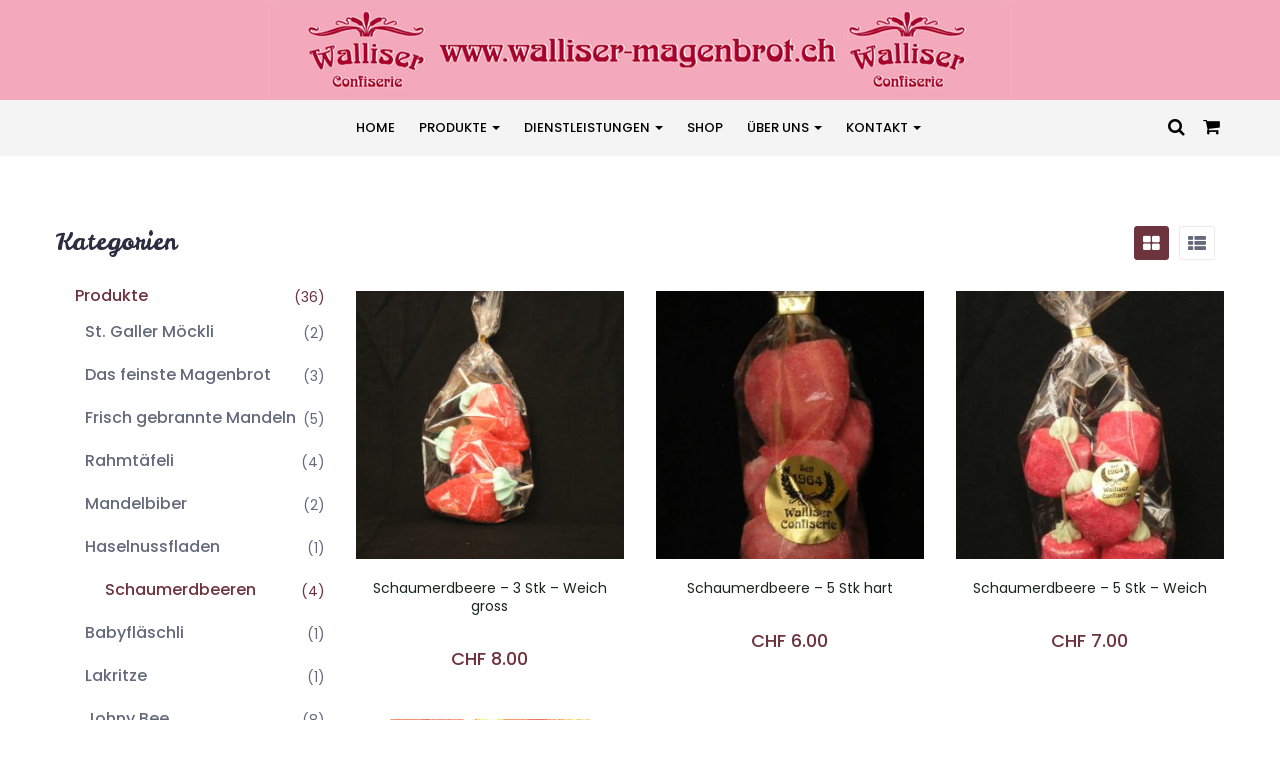

--- FILE ---
content_type: text/html; charset=UTF-8
request_url: https://shop.walliser-magenbrot.ch/produkt-kategorie/produkte-walliser-confiserie/schaumerdbeeren-zuckererdbeeren/?orderby=rating
body_size: 14099
content:

<!DOCTYPE html>
<html lang="de-CH" class="no-js">
<head>
	<meta charset="UTF-8">
	<meta name="viewport" content="width=device-width">
	<link rel="profile" href="https://gmpg.org/xfn/11">
	<link rel="pingback" href="https://shop.walliser-magenbrot.ch/xmlrpc.php">
	
	<meta name='robots' content='index, follow, max-image-preview:large, max-snippet:-1, max-video-preview:-1' />
	<style>img:is([sizes="auto" i], [sizes^="auto," i]) { contain-intrinsic-size: 3000px 1500px }</style>
	
<style type="text/css">.__eae_cssd {unicode-bidi: bidi-override;direction: rtl;}</style>

	<!-- This site is optimized with the Yoast SEO plugin v24.6 - https://yoast.com/wordpress/plugins/seo/ -->
	<title>Schaumerdbeeren Archives - Walliser Confiserie aus Kriessern</title>
	<link rel="canonical" href="https://shop.walliser-magenbrot.ch/produkt-kategorie/produkte-walliser-confiserie/schaumerdbeeren-zuckererdbeeren/" />
	<meta property="og:locale" content="de_DE" />
	<meta property="og:type" content="article" />
	<meta property="og:title" content="Schaumerdbeeren Archives - Walliser Confiserie aus Kriessern" />
	<meta property="og:description" content="Die originalen Erdbeere mit Schaumfüllung, auch Zuckererdbeeren oder Schaumerdbeeren genannt. Die kleineren harten Erdbeeren sind auch erhältlich." />
	<meta property="og:url" content="https://shop.walliser-magenbrot.ch/produkt-kategorie/produkte-walliser-confiserie/schaumerdbeeren-zuckererdbeeren/" />
	<meta property="og:site_name" content="Walliser Confiserie aus Kriessern" />
	<meta name="twitter:card" content="summary_large_image" />
	<script type="application/ld+json" class="yoast-schema-graph">{"@context":"https://schema.org","@graph":[{"@type":"CollectionPage","@id":"https://shop.walliser-magenbrot.ch/produkt-kategorie/produkte-walliser-confiserie/schaumerdbeeren-zuckererdbeeren/","url":"https://shop.walliser-magenbrot.ch/produkt-kategorie/produkte-walliser-confiserie/schaumerdbeeren-zuckererdbeeren/","name":"Schaumerdbeeren Archives - Walliser Confiserie aus Kriessern","isPartOf":{"@id":"https://shop.walliser-magenbrot.ch/#website"},"primaryImageOfPage":{"@id":"https://shop.walliser-magenbrot.ch/produkt-kategorie/produkte-walliser-confiserie/schaumerdbeeren-zuckererdbeeren/#primaryimage"},"image":{"@id":"https://shop.walliser-magenbrot.ch/produkt-kategorie/produkte-walliser-confiserie/schaumerdbeeren-zuckererdbeeren/#primaryimage"},"thumbnailUrl":"https://shop.walliser-magenbrot.ch/wp-content/uploads/2019/06/P1010057.jpg","breadcrumb":{"@id":"https://shop.walliser-magenbrot.ch/produkt-kategorie/produkte-walliser-confiserie/schaumerdbeeren-zuckererdbeeren/#breadcrumb"},"inLanguage":"de-CH"},{"@type":"ImageObject","inLanguage":"de-CH","@id":"https://shop.walliser-magenbrot.ch/produkt-kategorie/produkte-walliser-confiserie/schaumerdbeeren-zuckererdbeeren/#primaryimage","url":"https://shop.walliser-magenbrot.ch/wp-content/uploads/2019/06/P1010057.jpg","contentUrl":"https://shop.walliser-magenbrot.ch/wp-content/uploads/2019/06/P1010057.jpg","width":2592,"height":1944,"caption":"OLYMPUS DIGITAL CAMERA"},{"@type":"BreadcrumbList","@id":"https://shop.walliser-magenbrot.ch/produkt-kategorie/produkte-walliser-confiserie/schaumerdbeeren-zuckererdbeeren/#breadcrumb","itemListElement":[{"@type":"ListItem","position":1,"name":"Home","item":"https://shop.walliser-magenbrot.ch/"},{"@type":"ListItem","position":2,"name":"Produkte","item":"https://shop.walliser-magenbrot.ch/produkt-kategorie/produkte-walliser-confiserie/"},{"@type":"ListItem","position":3,"name":"Schaumerdbeeren"}]},{"@type":"WebSite","@id":"https://shop.walliser-magenbrot.ch/#website","url":"https://shop.walliser-magenbrot.ch/","name":"Walliser Confiserie aus Kriessern","description":"Magenbrot, Softeis, Confiserie, Chilbi-Organisation","potentialAction":[{"@type":"SearchAction","target":{"@type":"EntryPoint","urlTemplate":"https://shop.walliser-magenbrot.ch/?s={search_term_string}"},"query-input":{"@type":"PropertyValueSpecification","valueRequired":true,"valueName":"search_term_string"}}],"inLanguage":"de-CH"}]}</script>
	<!-- / Yoast SEO plugin. -->


<link rel='dns-prefetch' href='//maps.google.com' />
<link rel='dns-prefetch' href='//fonts.googleapis.com' />
<link rel="alternate" type="application/rss+xml" title="Walliser Confiserie aus Kriessern &raquo; Feed" href="https://shop.walliser-magenbrot.ch/feed/" />
<link rel="alternate" type="application/rss+xml" title="Walliser Confiserie aus Kriessern &raquo; Kommentar-Feed" href="https://shop.walliser-magenbrot.ch/comments/feed/" />
<link rel="alternate" type="application/rss+xml" title="Walliser Confiserie aus Kriessern &raquo; Schaumerdbeeren Kategorie Feed" href="https://shop.walliser-magenbrot.ch/produkt-kategorie/produkte-walliser-confiserie/schaumerdbeeren-zuckererdbeeren/feed/" />
<script type="text/javascript">
/* <![CDATA[ */
window._wpemojiSettings = {"baseUrl":"https:\/\/s.w.org\/images\/core\/emoji\/15.0.3\/72x72\/","ext":".png","svgUrl":"https:\/\/s.w.org\/images\/core\/emoji\/15.0.3\/svg\/","svgExt":".svg","source":{"concatemoji":"https:\/\/shop.walliser-magenbrot.ch\/wp-includes\/js\/wp-emoji-release.min.js?ver=6.7.4"}};
/*! This file is auto-generated */
!function(i,n){var o,s,e;function c(e){try{var t={supportTests:e,timestamp:(new Date).valueOf()};sessionStorage.setItem(o,JSON.stringify(t))}catch(e){}}function p(e,t,n){e.clearRect(0,0,e.canvas.width,e.canvas.height),e.fillText(t,0,0);var t=new Uint32Array(e.getImageData(0,0,e.canvas.width,e.canvas.height).data),r=(e.clearRect(0,0,e.canvas.width,e.canvas.height),e.fillText(n,0,0),new Uint32Array(e.getImageData(0,0,e.canvas.width,e.canvas.height).data));return t.every(function(e,t){return e===r[t]})}function u(e,t,n){switch(t){case"flag":return n(e,"\ud83c\udff3\ufe0f\u200d\u26a7\ufe0f","\ud83c\udff3\ufe0f\u200b\u26a7\ufe0f")?!1:!n(e,"\ud83c\uddfa\ud83c\uddf3","\ud83c\uddfa\u200b\ud83c\uddf3")&&!n(e,"\ud83c\udff4\udb40\udc67\udb40\udc62\udb40\udc65\udb40\udc6e\udb40\udc67\udb40\udc7f","\ud83c\udff4\u200b\udb40\udc67\u200b\udb40\udc62\u200b\udb40\udc65\u200b\udb40\udc6e\u200b\udb40\udc67\u200b\udb40\udc7f");case"emoji":return!n(e,"\ud83d\udc26\u200d\u2b1b","\ud83d\udc26\u200b\u2b1b")}return!1}function f(e,t,n){var r="undefined"!=typeof WorkerGlobalScope&&self instanceof WorkerGlobalScope?new OffscreenCanvas(300,150):i.createElement("canvas"),a=r.getContext("2d",{willReadFrequently:!0}),o=(a.textBaseline="top",a.font="600 32px Arial",{});return e.forEach(function(e){o[e]=t(a,e,n)}),o}function t(e){var t=i.createElement("script");t.src=e,t.defer=!0,i.head.appendChild(t)}"undefined"!=typeof Promise&&(o="wpEmojiSettingsSupports",s=["flag","emoji"],n.supports={everything:!0,everythingExceptFlag:!0},e=new Promise(function(e){i.addEventListener("DOMContentLoaded",e,{once:!0})}),new Promise(function(t){var n=function(){try{var e=JSON.parse(sessionStorage.getItem(o));if("object"==typeof e&&"number"==typeof e.timestamp&&(new Date).valueOf()<e.timestamp+604800&&"object"==typeof e.supportTests)return e.supportTests}catch(e){}return null}();if(!n){if("undefined"!=typeof Worker&&"undefined"!=typeof OffscreenCanvas&&"undefined"!=typeof URL&&URL.createObjectURL&&"undefined"!=typeof Blob)try{var e="postMessage("+f.toString()+"("+[JSON.stringify(s),u.toString(),p.toString()].join(",")+"));",r=new Blob([e],{type:"text/javascript"}),a=new Worker(URL.createObjectURL(r),{name:"wpTestEmojiSupports"});return void(a.onmessage=function(e){c(n=e.data),a.terminate(),t(n)})}catch(e){}c(n=f(s,u,p))}t(n)}).then(function(e){for(var t in e)n.supports[t]=e[t],n.supports.everything=n.supports.everything&&n.supports[t],"flag"!==t&&(n.supports.everythingExceptFlag=n.supports.everythingExceptFlag&&n.supports[t]);n.supports.everythingExceptFlag=n.supports.everythingExceptFlag&&!n.supports.flag,n.DOMReady=!1,n.readyCallback=function(){n.DOMReady=!0}}).then(function(){return e}).then(function(){var e;n.supports.everything||(n.readyCallback(),(e=n.source||{}).concatemoji?t(e.concatemoji):e.wpemoji&&e.twemoji&&(t(e.twemoji),t(e.wpemoji)))}))}((window,document),window._wpemojiSettings);
/* ]]> */
</script>
<style id='wp-emoji-styles-inline-css' type='text/css'>

	img.wp-smiley, img.emoji {
		display: inline !important;
		border: none !important;
		box-shadow: none !important;
		height: 1em !important;
		width: 1em !important;
		margin: 0 0.07em !important;
		vertical-align: -0.1em !important;
		background: none !important;
		padding: 0 !important;
	}
</style>
<link rel='stylesheet' id='wp-block-library-css' href='https://shop.walliser-magenbrot.ch/wp-includes/css/dist/block-library/style.min.css?ver=6.7.4' type='text/css' media='all' />
<style id='classic-theme-styles-inline-css' type='text/css'>
/*! This file is auto-generated */
.wp-block-button__link{color:#fff;background-color:#32373c;border-radius:9999px;box-shadow:none;text-decoration:none;padding:calc(.667em + 2px) calc(1.333em + 2px);font-size:1.125em}.wp-block-file__button{background:#32373c;color:#fff;text-decoration:none}
</style>
<style id='global-styles-inline-css' type='text/css'>
:root{--wp--preset--aspect-ratio--square: 1;--wp--preset--aspect-ratio--4-3: 4/3;--wp--preset--aspect-ratio--3-4: 3/4;--wp--preset--aspect-ratio--3-2: 3/2;--wp--preset--aspect-ratio--2-3: 2/3;--wp--preset--aspect-ratio--16-9: 16/9;--wp--preset--aspect-ratio--9-16: 9/16;--wp--preset--color--black: #000000;--wp--preset--color--cyan-bluish-gray: #abb8c3;--wp--preset--color--white: #ffffff;--wp--preset--color--pale-pink: #f78da7;--wp--preset--color--vivid-red: #cf2e2e;--wp--preset--color--luminous-vivid-orange: #ff6900;--wp--preset--color--luminous-vivid-amber: #fcb900;--wp--preset--color--light-green-cyan: #7bdcb5;--wp--preset--color--vivid-green-cyan: #00d084;--wp--preset--color--pale-cyan-blue: #8ed1fc;--wp--preset--color--vivid-cyan-blue: #0693e3;--wp--preset--color--vivid-purple: #9b51e0;--wp--preset--gradient--vivid-cyan-blue-to-vivid-purple: linear-gradient(135deg,rgba(6,147,227,1) 0%,rgb(155,81,224) 100%);--wp--preset--gradient--light-green-cyan-to-vivid-green-cyan: linear-gradient(135deg,rgb(122,220,180) 0%,rgb(0,208,130) 100%);--wp--preset--gradient--luminous-vivid-amber-to-luminous-vivid-orange: linear-gradient(135deg,rgba(252,185,0,1) 0%,rgba(255,105,0,1) 100%);--wp--preset--gradient--luminous-vivid-orange-to-vivid-red: linear-gradient(135deg,rgba(255,105,0,1) 0%,rgb(207,46,46) 100%);--wp--preset--gradient--very-light-gray-to-cyan-bluish-gray: linear-gradient(135deg,rgb(238,238,238) 0%,rgb(169,184,195) 100%);--wp--preset--gradient--cool-to-warm-spectrum: linear-gradient(135deg,rgb(74,234,220) 0%,rgb(151,120,209) 20%,rgb(207,42,186) 40%,rgb(238,44,130) 60%,rgb(251,105,98) 80%,rgb(254,248,76) 100%);--wp--preset--gradient--blush-light-purple: linear-gradient(135deg,rgb(255,206,236) 0%,rgb(152,150,240) 100%);--wp--preset--gradient--blush-bordeaux: linear-gradient(135deg,rgb(254,205,165) 0%,rgb(254,45,45) 50%,rgb(107,0,62) 100%);--wp--preset--gradient--luminous-dusk: linear-gradient(135deg,rgb(255,203,112) 0%,rgb(199,81,192) 50%,rgb(65,88,208) 100%);--wp--preset--gradient--pale-ocean: linear-gradient(135deg,rgb(255,245,203) 0%,rgb(182,227,212) 50%,rgb(51,167,181) 100%);--wp--preset--gradient--electric-grass: linear-gradient(135deg,rgb(202,248,128) 0%,rgb(113,206,126) 100%);--wp--preset--gradient--midnight: linear-gradient(135deg,rgb(2,3,129) 0%,rgb(40,116,252) 100%);--wp--preset--font-size--small: 13px;--wp--preset--font-size--medium: 20px;--wp--preset--font-size--large: 36px;--wp--preset--font-size--x-large: 42px;--wp--preset--font-family--inter: "Inter", sans-serif;--wp--preset--font-family--cardo: Cardo;--wp--preset--spacing--20: 0.44rem;--wp--preset--spacing--30: 0.67rem;--wp--preset--spacing--40: 1rem;--wp--preset--spacing--50: 1.5rem;--wp--preset--spacing--60: 2.25rem;--wp--preset--spacing--70: 3.38rem;--wp--preset--spacing--80: 5.06rem;--wp--preset--shadow--natural: 6px 6px 9px rgba(0, 0, 0, 0.2);--wp--preset--shadow--deep: 12px 12px 50px rgba(0, 0, 0, 0.4);--wp--preset--shadow--sharp: 6px 6px 0px rgba(0, 0, 0, 0.2);--wp--preset--shadow--outlined: 6px 6px 0px -3px rgba(255, 255, 255, 1), 6px 6px rgba(0, 0, 0, 1);--wp--preset--shadow--crisp: 6px 6px 0px rgba(0, 0, 0, 1);}:where(.is-layout-flex){gap: 0.5em;}:where(.is-layout-grid){gap: 0.5em;}body .is-layout-flex{display: flex;}.is-layout-flex{flex-wrap: wrap;align-items: center;}.is-layout-flex > :is(*, div){margin: 0;}body .is-layout-grid{display: grid;}.is-layout-grid > :is(*, div){margin: 0;}:where(.wp-block-columns.is-layout-flex){gap: 2em;}:where(.wp-block-columns.is-layout-grid){gap: 2em;}:where(.wp-block-post-template.is-layout-flex){gap: 1.25em;}:where(.wp-block-post-template.is-layout-grid){gap: 1.25em;}.has-black-color{color: var(--wp--preset--color--black) !important;}.has-cyan-bluish-gray-color{color: var(--wp--preset--color--cyan-bluish-gray) !important;}.has-white-color{color: var(--wp--preset--color--white) !important;}.has-pale-pink-color{color: var(--wp--preset--color--pale-pink) !important;}.has-vivid-red-color{color: var(--wp--preset--color--vivid-red) !important;}.has-luminous-vivid-orange-color{color: var(--wp--preset--color--luminous-vivid-orange) !important;}.has-luminous-vivid-amber-color{color: var(--wp--preset--color--luminous-vivid-amber) !important;}.has-light-green-cyan-color{color: var(--wp--preset--color--light-green-cyan) !important;}.has-vivid-green-cyan-color{color: var(--wp--preset--color--vivid-green-cyan) !important;}.has-pale-cyan-blue-color{color: var(--wp--preset--color--pale-cyan-blue) !important;}.has-vivid-cyan-blue-color{color: var(--wp--preset--color--vivid-cyan-blue) !important;}.has-vivid-purple-color{color: var(--wp--preset--color--vivid-purple) !important;}.has-black-background-color{background-color: var(--wp--preset--color--black) !important;}.has-cyan-bluish-gray-background-color{background-color: var(--wp--preset--color--cyan-bluish-gray) !important;}.has-white-background-color{background-color: var(--wp--preset--color--white) !important;}.has-pale-pink-background-color{background-color: var(--wp--preset--color--pale-pink) !important;}.has-vivid-red-background-color{background-color: var(--wp--preset--color--vivid-red) !important;}.has-luminous-vivid-orange-background-color{background-color: var(--wp--preset--color--luminous-vivid-orange) !important;}.has-luminous-vivid-amber-background-color{background-color: var(--wp--preset--color--luminous-vivid-amber) !important;}.has-light-green-cyan-background-color{background-color: var(--wp--preset--color--light-green-cyan) !important;}.has-vivid-green-cyan-background-color{background-color: var(--wp--preset--color--vivid-green-cyan) !important;}.has-pale-cyan-blue-background-color{background-color: var(--wp--preset--color--pale-cyan-blue) !important;}.has-vivid-cyan-blue-background-color{background-color: var(--wp--preset--color--vivid-cyan-blue) !important;}.has-vivid-purple-background-color{background-color: var(--wp--preset--color--vivid-purple) !important;}.has-black-border-color{border-color: var(--wp--preset--color--black) !important;}.has-cyan-bluish-gray-border-color{border-color: var(--wp--preset--color--cyan-bluish-gray) !important;}.has-white-border-color{border-color: var(--wp--preset--color--white) !important;}.has-pale-pink-border-color{border-color: var(--wp--preset--color--pale-pink) !important;}.has-vivid-red-border-color{border-color: var(--wp--preset--color--vivid-red) !important;}.has-luminous-vivid-orange-border-color{border-color: var(--wp--preset--color--luminous-vivid-orange) !important;}.has-luminous-vivid-amber-border-color{border-color: var(--wp--preset--color--luminous-vivid-amber) !important;}.has-light-green-cyan-border-color{border-color: var(--wp--preset--color--light-green-cyan) !important;}.has-vivid-green-cyan-border-color{border-color: var(--wp--preset--color--vivid-green-cyan) !important;}.has-pale-cyan-blue-border-color{border-color: var(--wp--preset--color--pale-cyan-blue) !important;}.has-vivid-cyan-blue-border-color{border-color: var(--wp--preset--color--vivid-cyan-blue) !important;}.has-vivid-purple-border-color{border-color: var(--wp--preset--color--vivid-purple) !important;}.has-vivid-cyan-blue-to-vivid-purple-gradient-background{background: var(--wp--preset--gradient--vivid-cyan-blue-to-vivid-purple) !important;}.has-light-green-cyan-to-vivid-green-cyan-gradient-background{background: var(--wp--preset--gradient--light-green-cyan-to-vivid-green-cyan) !important;}.has-luminous-vivid-amber-to-luminous-vivid-orange-gradient-background{background: var(--wp--preset--gradient--luminous-vivid-amber-to-luminous-vivid-orange) !important;}.has-luminous-vivid-orange-to-vivid-red-gradient-background{background: var(--wp--preset--gradient--luminous-vivid-orange-to-vivid-red) !important;}.has-very-light-gray-to-cyan-bluish-gray-gradient-background{background: var(--wp--preset--gradient--very-light-gray-to-cyan-bluish-gray) !important;}.has-cool-to-warm-spectrum-gradient-background{background: var(--wp--preset--gradient--cool-to-warm-spectrum) !important;}.has-blush-light-purple-gradient-background{background: var(--wp--preset--gradient--blush-light-purple) !important;}.has-blush-bordeaux-gradient-background{background: var(--wp--preset--gradient--blush-bordeaux) !important;}.has-luminous-dusk-gradient-background{background: var(--wp--preset--gradient--luminous-dusk) !important;}.has-pale-ocean-gradient-background{background: var(--wp--preset--gradient--pale-ocean) !important;}.has-electric-grass-gradient-background{background: var(--wp--preset--gradient--electric-grass) !important;}.has-midnight-gradient-background{background: var(--wp--preset--gradient--midnight) !important;}.has-small-font-size{font-size: var(--wp--preset--font-size--small) !important;}.has-medium-font-size{font-size: var(--wp--preset--font-size--medium) !important;}.has-large-font-size{font-size: var(--wp--preset--font-size--large) !important;}.has-x-large-font-size{font-size: var(--wp--preset--font-size--x-large) !important;}
:where(.wp-block-post-template.is-layout-flex){gap: 1.25em;}:where(.wp-block-post-template.is-layout-grid){gap: 1.25em;}
:where(.wp-block-columns.is-layout-flex){gap: 2em;}:where(.wp-block-columns.is-layout-grid){gap: 2em;}
:root :where(.wp-block-pullquote){font-size: 1.5em;line-height: 1.6;}
</style>
<link rel='stylesheet' id='rs-plugin-settings-css' href='https://shop.walliser-magenbrot.ch/wp-content/plugins/revslider/public/assets/css/settings.css?ver=5.4.8.1' type='text/css' media='all' />
<style id='rs-plugin-settings-inline-css' type='text/css'>
#rs-demo-id {}
</style>
<link rel='stylesheet' id='smntcswcqb-style-css' href='https://shop.walliser-magenbrot.ch/wp-content/plugins/smntcs-woocommerce-quantity-buttons/style.css?ver=2.6' type='text/css' media='screen' />
<link rel='stylesheet' id='woocommerce-layout-css' href='https://shop.walliser-magenbrot.ch/wp-content/plugins/woocommerce/assets/css/woocommerce-layout.css?ver=9.6.0' type='text/css' media='all' />
<link rel='stylesheet' id='woocommerce-smallscreen-css' href='https://shop.walliser-magenbrot.ch/wp-content/plugins/woocommerce/assets/css/woocommerce-smallscreen.css?ver=9.6.0' type='text/css' media='only screen and (max-width: 768px)' />
<link rel='stylesheet' id='woocommerce-general-css' href='https://shop.walliser-magenbrot.ch/wp-content/plugins/woocommerce/assets/css/woocommerce.css?ver=9.6.0' type='text/css' media='all' />
<style id='woocommerce-inline-inline-css' type='text/css'>
.woocommerce form .form-row .required { visibility: visible; }
</style>
<link rel='stylesheet' id='wc-gateway-ppec-frontend-css' href='https://shop.walliser-magenbrot.ch/wp-content/plugins/woocommerce-gateway-paypal-express-checkout/assets/css/wc-gateway-ppec-frontend.css?ver=2.1.3' type='text/css' media='all' />
<link rel='stylesheet' id='brands-styles-css' href='https://shop.walliser-magenbrot.ch/wp-content/plugins/woocommerce/assets/css/brands.css?ver=9.6.0' type='text/css' media='all' />
<link rel='stylesheet' id='greenorganic-theme-fonts-css' href='https://fonts.googleapis.com/css?family=Poppins:300,400,500,600,700,800|Leckerli+One|Courgette|https://fonts.googleapis.com/css?family=Yantramanav|Poppins:400,700&#038;subset=latin%2Clatin-ext' type='text/css' media='all' />
<link rel='stylesheet' id='wc-sbd-css' href='https://shop.walliser-magenbrot.ch/wp-content/plugins/woocommerce-simple-bulk-discounts/public/css/wc-sbd-public.css?ver=1.0.5' type='text/css' media='all' />
<link rel='stylesheet' id='greenorganic-woocommerce-css' href='https://shop.walliser-magenbrot.ch/wp-content/themes/greenorganic_theme/css/woocommerce.css?ver=1728416022' type='text/css' media='all' />
<link rel='stylesheet' id='font-awesome-css' href='https://shop.walliser-magenbrot.ch/wp-content/plugins/js_composer/assets/lib/bower/font-awesome/css/font-awesome.min.css?ver=5.4.5' type='text/css' media='all' />
<link rel='stylesheet' id='ionicons-css' href='https://shop.walliser-magenbrot.ch/wp-content/themes/greenorganic_theme/css/ionicons.css?ver=1728416022' type='text/css' media='all' />
<link rel='stylesheet' id='animate-css' href='https://shop.walliser-magenbrot.ch/wp-content/themes/greenorganic_theme/css/animate.css?ver=1728416022' type='text/css' media='all' />
<link rel='stylesheet' id='bootstrap-css' href='https://shop.walliser-magenbrot.ch/wp-content/themes/greenorganic_theme/css/bootstrap.css?ver=1728416022' type='text/css' media='all' />
<link rel='stylesheet' id='greenorganic-template-css' href='https://shop.walliser-magenbrot.ch/wp-content/themes/greenorganic_theme/css/template.css?ver=1728416022' type='text/css' media='all' />
<style id='greenorganic-template-inline-css' type='text/css'>
.vc_custom_1507867637208{background: #010201 url(https://shop.walliser-magenbrot.ch/wp-content/uploads/2017/10/bg-footer.jpg?id=159) !important;}.vc_custom_1507868263182{margin-right: 0px !important;margin-left: 0px !important;border-top-width: 1px !important;padding-top: 12px !important;padding-bottom: 12px !important;border-top-color: rgba(255,255,255,0.12) !important;border-top-style: solid !important;}.vc_custom_1546941320402{margin-top: 12px !important;margin-bottom: 30px !important;}.vc_custom_1507868280558{padding-left: 0px !important;}.vc_custom_1507868411955{padding-right: 0px !important;}
/* Second Font *//* Custom Color (skin) *//* check main color *//***************************************************************//* Top Bar *****************************************************//***************************************************************//* Top Bar Backgound */#apus-topbar {}/* Top Bar Color *//* Top Bar Link Color *//***************************************************************//* Header *****************************************************//***************************************************************//* Header Backgound */#apus-header .header-middle,#apus-header .header-middle-inner,#apus-header {background-color: #f4f4f4;}/* Header Color *//* Header Link Color */#apus-header a {color: #ffffff ;}/* Header Link Color Active */#apus-header .active > a,#apus-header a:active,#apus-header a:hover {color: #f3a9bb;}/* Menu Link Color *//* Menu Link Color Active *//***************************************************************//* Footer *****************************************************//***************************************************************//* Footer Backgound */#apus-footer {}/* Footer Heading Color*//* Footer Color *//* Footer Link Color *//* Footer Link Color Hover*//***************************************************************//* Copyright *****************************************************//***************************************************************//* Copyright Backgound */.apus-copyright {}/* Footer Color *//* Footer Link Color *//* Footer Link Color Hover*//* Woocommerce Breadcrumbs */
</style>
<link rel='stylesheet' id='greenorganic-style-css' href='https://shop.walliser-magenbrot.ch/wp-content/themes/greenorganic_theme/style.css?ver=1728416022' type='text/css' media='all' />
<link rel='stylesheet' id='magnific-popup-css' href='https://shop.walliser-magenbrot.ch/wp-content/themes/greenorganic_theme/js/magnific/magnific-popup.css?ver=1728416022' type='text/css' media='all' />
<link rel='stylesheet' id='perfect-scrollbar-css' href='https://shop.walliser-magenbrot.ch/wp-content/themes/greenorganic_theme/css/perfect-scrollbar.css?ver=1728416022' type='text/css' media='all' />
<link rel='stylesheet' id='jquery-mmenu-css' href='https://shop.walliser-magenbrot.ch/wp-content/themes/greenorganic_theme/js/mmenu/jquery.mmenu.css?ver=1728416022' type='text/css' media='all' />
<script type="text/template" id="tmpl-variation-template">
	<div class="woocommerce-variation-description">{{{ data.variation.variation_description }}}</div>
	<div class="woocommerce-variation-price">{{{ data.variation.price_html }}}</div>
	<div class="woocommerce-variation-availability">{{{ data.variation.availability_html }}}</div>
</script>
<script type="text/template" id="tmpl-unavailable-variation-template">
	<p role="alert">Dieses Produkt ist leider nicht verfügbar. Bitte wählen Sie eine andere Kombination.</p>
</script>
<script type="text/javascript" src="https://shop.walliser-magenbrot.ch/wp-includes/js/jquery/jquery.min.js?ver=3.7.1" id="jquery-core-js"></script>
<script type="text/javascript" src="https://shop.walliser-magenbrot.ch/wp-includes/js/jquery/jquery-migrate.min.js?ver=3.4.1" id="jquery-migrate-js"></script>
<script type="text/javascript" src="https://shop.walliser-magenbrot.ch/wp-content/plugins/revslider/public/assets/js/jquery.themepunch.enablelog.js?ver=5.4.8.1" id="enable-logs-js"></script>
<script type="text/javascript" src="https://shop.walliser-magenbrot.ch/wp-content/plugins/revslider/public/assets/js/jquery.themepunch.tools.min.js?ver=5.4.8.1" id="tp-tools-js"></script>
<script type="text/javascript" src="https://shop.walliser-magenbrot.ch/wp-content/plugins/revslider/public/assets/js/jquery.themepunch.revolution.min.js?ver=5.4.8.1" id="revmin-js"></script>
<script type="text/javascript" src="https://shop.walliser-magenbrot.ch/wp-content/plugins/woocommerce/assets/js/jquery-blockui/jquery.blockUI.min.js?ver=2.7.0-wc.9.6.0" id="jquery-blockui-js" data-wp-strategy="defer"></script>
<script type="text/javascript" src="https://shop.walliser-magenbrot.ch/wp-content/plugins/woocommerce/assets/js/js-cookie/js.cookie.min.js?ver=2.1.4-wc.9.6.0" id="js-cookie-js" defer="defer" data-wp-strategy="defer"></script>
<script type="text/javascript" id="woocommerce-js-extra">
/* <![CDATA[ */
var woocommerce_params = {"ajax_url":"\/wp-admin\/admin-ajax.php","wc_ajax_url":"\/?wc-ajax=%%endpoint%%"};
/* ]]> */
</script>
<script type="text/javascript" src="https://shop.walliser-magenbrot.ch/wp-content/plugins/woocommerce/assets/js/frontend/woocommerce.min.js?ver=9.6.0" id="woocommerce-js" defer="defer" data-wp-strategy="defer"></script>
<script type="text/javascript" id="wc-add-to-cart-js-extra">
/* <![CDATA[ */
var wc_add_to_cart_params = {"ajax_url":"\/wp-admin\/admin-ajax.php","wc_ajax_url":"\/?wc-ajax=%%endpoint%%","i18n_view_cart":"Warenkorb anzeigen","cart_url":"https:\/\/shop.walliser-magenbrot.ch\/warenkorb\/","is_cart":"","cart_redirect_after_add":"no"};
/* ]]> */
</script>
<script type="text/javascript" src="https://shop.walliser-magenbrot.ch/wp-content/plugins/woocommerce/assets/js/frontend/add-to-cart.min.js?ver=9.6.0" id="wc-add-to-cart-js" data-wp-strategy="defer"></script>
<script type="text/javascript" src="https://shop.walliser-magenbrot.ch/wp-content/plugins/js_composer/assets/js/vendors/woocommerce-add-to-cart.js?ver=5.4.5" id="vc_woocommerce-add-to-cart-js-js"></script>
<script type="text/javascript" src="//maps.google.com/maps/api/js?key=AIzaSyAgLtmIukM56mTfet5MEoPsng51Ws06Syc&amp;ver=6.7.4" id="google-maps-api-js"></script>
<script type="text/javascript" src="https://shop.walliser-magenbrot.ch/wp-content/plugins/woocommerce-simple-bulk-discounts/public/js/wc-sbd-public.js?ver=1.0.5" id="wc-sbd-js"></script>
<script type="text/javascript" src="https://shop.walliser-magenbrot.ch/wp-includes/js/underscore.min.js?ver=1.13.7" id="underscore-js"></script>
<script type="text/javascript" id="wp-util-js-extra">
/* <![CDATA[ */
var _wpUtilSettings = {"ajax":{"url":"\/wp-admin\/admin-ajax.php"}};
/* ]]> */
</script>
<script type="text/javascript" src="https://shop.walliser-magenbrot.ch/wp-includes/js/wp-util.min.js?ver=6.7.4" id="wp-util-js"></script>
<script type="text/javascript" id="wc-add-to-cart-variation-js-extra">
/* <![CDATA[ */
var wc_add_to_cart_variation_params = {"wc_ajax_url":"\/?wc-ajax=%%endpoint%%","i18n_no_matching_variations_text":"Es entsprechen leider keine Produkte Ihrer Auswahl. Bitte w\u00e4hlen Sie eine andere Kombination.","i18n_make_a_selection_text":"Bitte w\u00e4hlen Sie Produktoptionen aus, damit Sie den Artikel in den Warenkorb legen k\u00f6nnen.","i18n_unavailable_text":"Dieses Produkt ist leider nicht verf\u00fcgbar. Bitte w\u00e4hlen Sie eine andere Kombination.","i18n_reset_alert_text":"Your selection has been reset. Please select some product options before adding this product to your cart."};
/* ]]> */
</script>
<script type="text/javascript" src="https://shop.walliser-magenbrot.ch/wp-content/plugins/woocommerce/assets/js/frontend/add-to-cart-variation.min.js?ver=9.6.0" id="wc-add-to-cart-variation-js" defer="defer" data-wp-strategy="defer"></script>
<link rel="https://api.w.org/" href="https://shop.walliser-magenbrot.ch/wp-json/" /><link rel="alternate" title="JSON" type="application/json" href="https://shop.walliser-magenbrot.ch/wp-json/wp/v2/product_cat/56" /><link rel="EditURI" type="application/rsd+xml" title="RSD" href="https://shop.walliser-magenbrot.ch/xmlrpc.php?rsd" />
<meta name="generator" content="WordPress 6.7.4" />
<meta name="generator" content="WooCommerce 9.6.0" />
	<noscript><style>.woocommerce-product-gallery{ opacity: 1 !important; }</style></noscript>
	<meta name="generator" content="Powered by WPBakery Page Builder - drag and drop page builder for WordPress."/>
<!--[if lte IE 9]><link rel="stylesheet" type="text/css" href="https://shop.walliser-magenbrot.ch/wp-content/plugins/js_composer/assets/css/vc_lte_ie9.min.css" media="screen"><![endif]--><meta name="generator" content="Powered by Slider Revolution 5.4.8.1 - responsive, Mobile-Friendly Slider Plugin for WordPress with comfortable drag and drop interface." />
<style class='wp-fonts-local' type='text/css'>
@font-face{font-family:Inter;font-style:normal;font-weight:300 900;font-display:fallback;src:url('https://shop.walliser-magenbrot.ch/wp-content/plugins/woocommerce/assets/fonts/Inter-VariableFont_slnt,wght.woff2') format('woff2');font-stretch:normal;}
@font-face{font-family:Cardo;font-style:normal;font-weight:400;font-display:fallback;src:url('https://shop.walliser-magenbrot.ch/wp-content/plugins/woocommerce/assets/fonts/cardo_normal_400.woff2') format('woff2');}
</style>
<script type="text/javascript">function setREVStartSize(e){									
						try{ e.c=jQuery(e.c);var i=jQuery(window).width(),t=9999,r=0,n=0,l=0,f=0,s=0,h=0;
							if(e.responsiveLevels&&(jQuery.each(e.responsiveLevels,function(e,f){f>i&&(t=r=f,l=e),i>f&&f>r&&(r=f,n=e)}),t>r&&(l=n)),f=e.gridheight[l]||e.gridheight[0]||e.gridheight,s=e.gridwidth[l]||e.gridwidth[0]||e.gridwidth,h=i/s,h=h>1?1:h,f=Math.round(h*f),"fullscreen"==e.sliderLayout){var u=(e.c.width(),jQuery(window).height());if(void 0!=e.fullScreenOffsetContainer){var c=e.fullScreenOffsetContainer.split(",");if (c) jQuery.each(c,function(e,i){u=jQuery(i).length>0?u-jQuery(i).outerHeight(!0):u}),e.fullScreenOffset.split("%").length>1&&void 0!=e.fullScreenOffset&&e.fullScreenOffset.length>0?u-=jQuery(window).height()*parseInt(e.fullScreenOffset,0)/100:void 0!=e.fullScreenOffset&&e.fullScreenOffset.length>0&&(u-=parseInt(e.fullScreenOffset,0))}f=u}else void 0!=e.minHeight&&f<e.minHeight&&(f=e.minHeight);e.c.closest(".rev_slider_wrapper").css({height:f})					
						}catch(d){console.log("Failure at Presize of Slider:"+d)}						
					};</script>
		<style type="text/css" id="wp-custom-css">
			/* Walliser rosa: f3a9bb 
 *          dark: a60028 
 */
/* Top Bar */
.apus-topbar {
	display:none!important;
}

.apus-breadscrumb{
	display:none!important;
}

.main-sticky-header .header-middle {
	background-color:#f4f4f4!important;
	padding-top:0px!important;
	margin-top:0px!important;
	padding-bottom:0px!important;
	margin-bottom:0px!important;
}

.main-sticky-header .header-middle .container {
	
}

.walliser-header {
	height:100px;
	background-color: #f3a9bb;
	text-align:center;
}

#apus-header-mobile   {
	background-color:#f3a9bb!important;
}
/* Navigation-color */
.dropdown-toggle {
	color:black!important;
}

/* Home */
.menu-item-546 a {
	color:black!important;
}

/* shop */
.menu-item-1118 a {
	color:black!important;
}

/* horizontales Spacing Nav */
.nav.megamenu > li {
    margin-right: 20px;
}

h2 {

	color:#999999;
	font-family: "Leckerli One";
}

h3 {
	font-size: 120%;
		color:#5d403c;
	padding-bottom:30px;
}

h3 .count {
	color:#5d403c;
}

/* Breadcrump styling */
.bread-title {
	color:white;
}

.breadscrumb-inner a{
color:white!important;
}

.breadscrumb-inner .active{
color:white!important;
}

#breadcrumb-list .breadcrumb-current {
    background-color: white;
    color: #ddd;
}

.breadcrumb > li + li::before {
    color: white!important;
}

.apus-breadscrumb .breadcrumb {
    color: #ffffff;
}

.apus-copyright{
	font-size:70%;
}

.apus-breadscrumb {
	background-size: 100% 100%;
}

.btn.btn-theme:hover, .viewmore-products-btn:hover, .btn.btn-theme:focus, .viewmore-products-btn:focus, .btn.btn-theme:active, .viewmore-products-btn:active, .btn.btn-theme.active, .active.viewmore-products-btn, .open > .btn.btn-theme.dropdown-toggle, .open > .dropdown-toggle.viewmore-products-btn {
    color: #fff;
    background-color: black;
    border-color: #999999;
}

.feature-box-inner .ourservice-heading {
    margin-bottom:0px!important;
	  padding-bottom:10px!important;
}

.fs110 {
	font-size:110%;
	line-height:140%;
	color:#4b2800;
}

.fs130 {
	font-size:130%;
	color:#4b2800;
}

.resp-container {
    position: relative;
    overflow: hidden;
    padding-top: 56.25%;
}

.resp-iframe {
    position: absolute;
    top: 0;
    left: 0;
    width: 100%;
    height: 100%;
    border: 0;
}

/* Shipping calculator ausblenden */
.woocommerce-shipping-calculator {
	display:none;
}
.quantity .input-text {
	width:60px!important;
}

#apus-orderby {
	display:none;
}		</style>
		<noscript><style type="text/css"> .wpb_animate_when_almost_visible { opacity: 1; }</style></noscript></head>
<body class="archive tax-product_cat term-schaumerdbeeren-zuckererdbeeren term-56 theme-greenorganic_theme woocommerce woocommerce-page woocommerce-no-js apus-body-loading image-lazy-loading wpb-js-composer js-comp-ver-5.4.5 vc_responsive">
	<div class="apus-page-loading">
        <div class="apus-loader-inner">
            <img src="/wp-content/uploads/2019/02/start-animated.gif" alt="Willkommen bei der Walliser Confiserie Gmbh">
        </div>
    </div>
<div id="wrapper-container" class="wrapper-container">

	<nav id="navbar-offcanvas" class="navbar" role="navigation">
    <ul>
        <li id="menu-item-546" class="menu-item-546"><a href="https://shop.walliser-magenbrot.ch/">Home</a></li>
<li id="menu-item-547" class="has-submenu menu-item-547"><a href="#">Produkte</a>
<ul class="sub-menu">
	<li id="menu-item-548" class="menu-item-548"><a href="/produkt-kategorie/produkte-walliser-confiserie/das-feinste-magenbrot/">Magenbrot</a></li>
	<li id="menu-item-3493" class="menu-item-3493"><a href="https://shop.walliser-magenbrot.ch/produkt-kategorie/produkte-walliser-confiserie/st-galler-moeckli/">St. Galler Möckli</a></li>
	<li id="menu-item-858" class="menu-item-858"><a href="/produkt-kategorie/produkte-walliser-confiserie/gebrannte-mandeln/">Gebrannte Mandeln</a></li>
	<li id="menu-item-859" class="menu-item-859"><a href="/produkt-kategorie/produkte-walliser-confiserie/rahmtaefeli/">Rahmtäfeli</a></li>
	<li id="menu-item-860" class="menu-item-860"><a href="/produkt-kategorie/produkte-walliser-confiserie/mandelbiber/">Mandelbiber</a></li>
	<li id="menu-item-861" class="menu-item-861"><a href="/produkt-kategorie/produkte-walliser-confiserie/haselnussfladen/">Haselnussfladen</a></li>
	<li id="menu-item-862" class="menu-item-862"><a href="/produkt-kategorie/produkte-walliser-confiserie/schaumerdbeeren-zuckererdbeeren/">Schaumerdbeeren</a></li>
	<li id="menu-item-863" class="menu-item-863"><a href="/produkt-kategorie/produkte-walliser-confiserie/babyflaeschli-liebesperlen/">Babyfläschli</a></li>
	<li id="menu-item-864" class="menu-item-864"><a href="/produkt-kategorie/produkte-walliser-confiserie/lakritze/">Lakritze</a></li>
	<li id="menu-item-865" class="menu-item-865"><a href="/produkt-kategorie/produkte-walliser-confiserie/johny-bee/">Johny Bee</a></li>
</ul>
</li>
<li id="menu-item-2726" class="has-submenu menu-item-2726"><a href="#">Dienstleistungen</a>
<ul class="sub-menu">
	<li id="menu-item-2713" class="menu-item-2713"><a href="https://www.walliser-magenbrot.ch/dienstleistungen/">Überblick</a></li>
	<li id="menu-item-2714" class="menu-item-2714"><a href="https://www.walliser-magenbrot.ch/dienstleistungen/markttaetigkeit/">Markttätigkeit</a></li>
	<li id="menu-item-2715" class="menu-item-2715"><a href="https://www.walliser-magenbrot.ch/dienstleistungen/marktorganisation/">Marktorganisation</a></li>
	<li id="menu-item-2716" class="menu-item-2716"><a href="https://www.walliser-magenbrot.ch/dienstleistungen/softice-2/">Softice</a></li>
	<li id="menu-item-2717" class="menu-item-2717"><a href="https://www.walliser-magenbrot.ch/dienstleistungen/gebrannte-mandeln/">Gebrannte Mandeln</a></li>
	<li id="menu-item-2718" class="menu-item-2718"><a href="https://www.walliser-magenbrot.ch/dienstleistungen/geraetevermietung/">Gerätevermietung</a></li>
	<li id="menu-item-2719" class="menu-item-2719"><a href="https://www.walliser-magenbrot.ch/dienstleistungen/verkaufsanhaenger-holzhuetten-zum-mieten/">Verkaufsanhänger</a></li>
</ul>
</li>
<li id="menu-item-1118" class="menu-item-1118"><a href="https://shop.walliser-magenbrot.ch/walliser-shop/">Shop</a></li>
<li id="menu-item-2727" class="has-submenu menu-item-2727"><a href="#">Über uns</a>
<ul class="sub-menu">
	<li id="menu-item-2720" class="menu-item-2720"><a href="https://www.walliser-magenbrot.ch/ueber-uns/">Über uns</a></li>
	<li id="menu-item-2721" class="menu-item-2721"><a href="https://www.walliser-magenbrot.ch/ueber-uns/team/">Team</a></li>
	<li id="menu-item-2722" class="menu-item-2722"><a href="https://www.walliser-magenbrot.ch/ueber-uns/sie-finden-uns/">Sie finden uns</a></li>
	<li id="menu-item-2723" class="menu-item-2723"><a href="https://www.walliser-magenbrot.ch/ueber-uns/jobs/">Jobs</a></li>
</ul>
</li>
<li id="menu-item-2728" class="has-submenu menu-item-2728"><a href="#">Kontakt</a>
<ul class="sub-menu">
	<li id="menu-item-2724" class="menu-item-2724"><a href="https://www.walliser-magenbrot.ch/kontaktformular/">Kontaktformular</a></li>
	<li id="menu-item-2725" class="menu-item-2725"><a href="https://www.walliser-magenbrot.ch/anfahrt/">Anfahrt</a></li>
	<li id="menu-item-2747" class="menu-item-2747"><a href="https://www.walliser-magenbrot.ch/wp-content/uploads/2020/12/AGB-Walliser-Confiserie-GmbH.pdf">AGB</a></li>
</ul>
</li>
    </ul>
</nav>
	<div id="apus-header-mobile" class="header-mobile hidden-lg hidden-md clearfix">    
    <div class="container table-visiable">
        <div class="box-left">
            <a href="#navbar-offcanvas" class="btn btn-showmenu"><i class="fa fa-bars"></i></a>
        </div>
        
                    <div class="logo text-center">
                <a href="https://shop.walliser-magenbrot.ch/" >
                    <img src="https://shop.walliser-magenbrot.ch/wp-content/uploads/2019/03/logo-walliser-confiserie-mobil.png" alt="Walliser Confiserie aus Kriessern">
                </a>
            </div>
        
                    <div class="box-right">
                <!-- Setting -->
                <div class="top-cart">
                    <div class="apus-topcart">
 <div class="dropdown version-1 cart">
        <a class="dropdown-toggle mini-cart" data-toggle="dropdown" aria-expanded="true" role="button" aria-haspopup="true" data-delay="0" href="#" title="Warenkorb ansehen">
            <span class="text-skin cart-icon">
                <i class="fa fa-shopping-cart"></i>
            </span>
        </a>            
        <div class="dropdown-menu dropdown-menu-right"><div class="widget_shopping_cart_content">
            ...
<div class="shopping_cart_content">
	<div class="cart_list">

		
			<p class="total text-theme empty"><strong>Currently Empty:</strong> <span class="woocommerce-Price-amount amount"><bdi><span class="woocommerce-Price-currencySymbol">CHF&nbsp;</span>0.00</bdi></span></p>
			<p class="buttons clearfix">
				<a href="https://shop.walliser-magenbrot.ch/walliser-shop/" class="btn btn-white btn-br-white wc-forward">Continue shopping</a>
			</p>
			</div><!-- end product list -->

	</div>
        </div></div>
    </div>
</div>                </div>
            </div>
            </div>
    <div class="container">
        
	<div class="apus-search-form">
		<form action="https://shop.walliser-magenbrot.ch/" method="get">
		  	<input type="text" placeholder="Suchbegriff hier eingeben ..." name="s" class="apus-search form-control  apus-autocompleate-input"/>
							<input type="hidden" name="post_type" value="product" class="post_type" />
					</form>
		<span class="hidden-search"><i class="ion-android-close"></i></span>
	</div>
    </div>
</div>
		<header id="apus-header" class="apus-header header-v2 hidden-sm hidden-xs" role="banner">
    <div id="apus-topbar" class="apus-topbar">
        <div class="container">
                            <div class="pull-left">
                    <div class="slogan">
                        <aside class="widget widget_text">			<div class="textwidget"></div>
		</aside>                    </div>
                </div>
             
            <div class="pull-right">
                                    <div class="pull-left">
                                            </div>
                                    
            </div>
        </div>
    </div>
	
    <div class="main-sticky-header-wrapper" >
	
        <div class="main-sticky-header">
		
				<div class="walliser-header"><img src="/wp-content/uploads/2019/03/walliser-header.jpg"></div>
		
            <div class="header-middle">
                <div class="container">
                    <div class="p-relative">
					
                        <div class="row">
                            <div class="table-visiable-dk">
                                <div class="col-xs-12 col-md-3 col-sm-2">
                                    <div class="logo-in-theme">
                                        
    <div class="logo">
        <a href="https://shop.walliser-magenbrot.ch/" >
            <img src="https://shop.walliser-magenbrot.ch/wp-content/uploads/2019/03/spacer.gif" alt="Walliser Confiserie aus Kriessern">
        </a>
    </div>
                                    </div>
                                </div>
                                                                <div class="col-xs-12 col-md-7 col-sm-8 p-static">
                                    <div class="main-menu">
                                        <nav data-duration="400" class="hidden-xs hidden-sm apus-megamenu slide animate navbar p-static" role="navigation">
                                        <div class="collapse navbar-collapse no-padding"><ul id="primary-menu" class="nav navbar-nav megamenu"><li class="menu-item-546 aligned-"><a href="https://shop.walliser-magenbrot.ch/">Home</a></li>
<li class="dropdown menu-item-547 aligned-"><a href="#" class="dropdown-toggle"  data-hover="dropdown" data-toggle="dropdown">Produkte <b class="caret"></b></a>
<ul class="dropdown-menu">
	<li class="menu-item-548 aligned-"><a href="/produkt-kategorie/produkte-walliser-confiserie/das-feinste-magenbrot/">Magenbrot</a></li>
	<li class="menu-item-3493 aligned-"><a href="https://shop.walliser-magenbrot.ch/produkt-kategorie/produkte-walliser-confiserie/st-galler-moeckli/">St. Galler Möckli</a></li>
	<li class="menu-item-858 aligned-"><a href="/produkt-kategorie/produkte-walliser-confiserie/gebrannte-mandeln/">Gebrannte Mandeln</a></li>
	<li class="menu-item-859 aligned-"><a href="/produkt-kategorie/produkte-walliser-confiserie/rahmtaefeli/">Rahmtäfeli</a></li>
	<li class="menu-item-860 aligned-"><a href="/produkt-kategorie/produkte-walliser-confiserie/mandelbiber/">Mandelbiber</a></li>
	<li class="menu-item-861 aligned-"><a href="/produkt-kategorie/produkte-walliser-confiserie/haselnussfladen/">Haselnussfladen</a></li>
	<li class="menu-item-862 aligned-"><a href="/produkt-kategorie/produkte-walliser-confiserie/schaumerdbeeren-zuckererdbeeren/">Schaumerdbeeren</a></li>
	<li class="menu-item-863 aligned-"><a href="/produkt-kategorie/produkte-walliser-confiserie/babyflaeschli-liebesperlen/">Babyfläschli</a></li>
	<li class="menu-item-864 aligned-"><a href="/produkt-kategorie/produkte-walliser-confiserie/lakritze/">Lakritze</a></li>
	<li class="menu-item-865 aligned-"><a href="/produkt-kategorie/produkte-walliser-confiserie/johny-bee/">Johny Bee</a></li>
</ul>
</li>
<li class="dropdown menu-item-2726 aligned-left"><a href="#" class="dropdown-toggle"  data-hover="dropdown" data-toggle="dropdown">Dienstleistungen <b class="caret"></b></a>
<ul class="dropdown-menu">
	<li class="menu-item-2713 aligned-"><a href="https://www.walliser-magenbrot.ch/dienstleistungen/">Überblick</a></li>
	<li class="menu-item-2714 aligned-"><a href="https://www.walliser-magenbrot.ch/dienstleistungen/markttaetigkeit/">Markttätigkeit</a></li>
	<li class="menu-item-2715 aligned-"><a href="https://www.walliser-magenbrot.ch/dienstleistungen/marktorganisation/">Marktorganisation</a></li>
	<li class="menu-item-2716 aligned-"><a href="https://www.walliser-magenbrot.ch/dienstleistungen/softice-2/">Softice</a></li>
	<li class="menu-item-2717 aligned-"><a href="https://www.walliser-magenbrot.ch/dienstleistungen/gebrannte-mandeln/">Gebrannte Mandeln</a></li>
	<li class="menu-item-2718 aligned-"><a href="https://www.walliser-magenbrot.ch/dienstleistungen/geraetevermietung/">Gerätevermietung</a></li>
	<li class="menu-item-2719 aligned-"><a href="https://www.walliser-magenbrot.ch/dienstleistungen/verkaufsanhaenger-holzhuetten-zum-mieten/">Verkaufsanhänger</a></li>
</ul>
</li>
<li class="menu-item-1118 aligned-left"><a href="https://shop.walliser-magenbrot.ch/walliser-shop/">Shop</a></li>
<li class="dropdown menu-item-2727 aligned-left"><a href="#" class="dropdown-toggle"  data-hover="dropdown" data-toggle="dropdown">Über uns <b class="caret"></b></a>
<ul class="dropdown-menu">
	<li class="menu-item-2720 aligned-"><a href="https://www.walliser-magenbrot.ch/ueber-uns/">Über uns</a></li>
	<li class="menu-item-2721 aligned-"><a href="https://www.walliser-magenbrot.ch/ueber-uns/team/">Team</a></li>
	<li class="menu-item-2722 aligned-"><a href="https://www.walliser-magenbrot.ch/ueber-uns/sie-finden-uns/">Sie finden uns</a></li>
	<li class="menu-item-2723 aligned-"><a href="https://www.walliser-magenbrot.ch/ueber-uns/jobs/">Jobs</a></li>
</ul>
</li>
<li class="dropdown menu-item-2728 aligned-left"><a href="#" class="dropdown-toggle"  data-hover="dropdown" data-toggle="dropdown">Kontakt <b class="caret"></b></a>
<ul class="dropdown-menu">
	<li class="menu-item-2724 aligned-"><a href="https://www.walliser-magenbrot.ch/kontaktformular/">Kontaktformular</a></li>
	<li class="menu-item-2725 aligned-"><a href="https://www.walliser-magenbrot.ch/anfahrt/">Anfahrt</a></li>
	<li class="menu-item-2747 aligned-"><a href="https://www.walliser-magenbrot.ch/wp-content/uploads/2020/12/AGB-Walliser-Confiserie-GmbH.pdf">AGB</a></li>
</ul>
</li>
</ul></div>                                        </nav>
                                    </div>
                                </div>
                                                                
                                <div class="col-md-2 col-xs-12 hidden-xs">
                                                                            <div class="pull-right">
                                            <div class="apus-topcart">
 <div class="dropdown version-1 cart">
        <a class="dropdown-toggle mini-cart" data-toggle="dropdown" aria-expanded="true" role="button" aria-haspopup="true" data-delay="0" href="#" title="Warenkorb ansehen">
            <span class="text-skin cart-icon">
                <i class="fa fa-shopping-cart"></i>
            </span>
        </a>            
        <div class="dropdown-menu dropdown-menu-right"><div class="widget_shopping_cart_content">
            ...
<div class="shopping_cart_content">
	<div class="cart_list">

		
			<p class="total text-theme empty"><strong>Currently Empty:</strong> <span class="woocommerce-Price-amount amount"><bdi><span class="woocommerce-Price-currencySymbol">CHF&nbsp;</span>0.00</bdi></span></p>
			<p class="buttons clearfix">
				<a href="https://shop.walliser-magenbrot.ch/walliser-shop/" class="btn btn-white btn-br-white wc-forward">Continue shopping</a>
			</p>
			</div><!-- end product list -->

	</div>
        </div></div>
    </div>
</div>                                        </div>
                                    
                                                                            <div class="pull-right">
                                            <div class="apus-search-top dropdown clearfix">
                                                <button type="button" class="button-show-search dropdown-toggle" id="dropdownMenu2" data-toggle="dropdown" aria-haspopup="true" aria-expanded="false"><i class="fa fa-search"></i></button>
                                            </div>
                                        </div>
                                                                    </div>
                            </div>    
                        </div>
                    </div>
                </div>
            </div>
        </div>
    </div>
</header>    <div class="full-search">
        <div class="container">
            
	<div class="apus-search-form">
		<form action="https://shop.walliser-magenbrot.ch/" method="get">
		  	<input type="text" placeholder="Suchbegriff hier eingeben ..." name="s" class="apus-search form-control  apus-autocompleate-input"/>
							<input type="hidden" name="post_type" value="product" class="post_type" />
					</form>
		<span class="hidden-search"><i class="ion-android-close"></i></span>
	</div>
        </div>
    </div>
    <div class="over-dark"></div>

	<div id="apus-main-content">
<section id="apus-breadscrumb" class="apus-breadscrumb" style="background-image:url('https://shop.walliser-magenbrot.ch/wp-content/uploads/2017/10/bg-breadcrum.jpg')"><div class="container"><div class="wrapper-breads"><div class="breadscrumb-inner"><h2 class="bread-title">Produkteliste</h2><ol class="apus-woocommerce-breadcrumb breadcrumb" ><li><a href="https://shop.walliser-magenbrot.ch">Startseite</a></li><li><a href="https://shop.walliser-magenbrot.ch/produkt-kategorie/produkte-walliser-confiserie/">Produkte</a></li><li>Schaumerdbeeren</li></ol></div></div></div></section>
<section id="main-container" class="main-container container">
	
	
	<div class="row">
					<div class="col-md-3 col-sm-12 col-xs-12 hidden-sm hidden-xs">
			  	<aside class="sidebar sidebar-left" itemscope="itemscope" itemtype="http://schema.org/WPSideBar">
			   						   		<aside class="widget woocommerce widget_product_categories"><h2 class="widget-title"><span>Kategorien</span></h2><ul class="product-categories"><li class="cat-item cat-item-51 cat-parent current-cat-parent"><a href="https://shop.walliser-magenbrot.ch/produkt-kategorie/produkte-walliser-confiserie/">Produkte</a> <span class="count">(36)</span><ul class='children'>
<li class="cat-item cat-item-98"><a href="https://shop.walliser-magenbrot.ch/produkt-kategorie/produkte-walliser-confiserie/st-galler-moeckli/">St. Galler Möckli</a> <span class="count">(2)</span></li>
<li class="cat-item cat-item-49"><a href="https://shop.walliser-magenbrot.ch/produkt-kategorie/produkte-walliser-confiserie/das-feinste-magenbrot/">Das feinste Magenbrot</a> <span class="count">(3)</span></li>
<li class="cat-item cat-item-53"><a href="https://shop.walliser-magenbrot.ch/produkt-kategorie/produkte-walliser-confiserie/gebrannte-mandeln/">Frisch gebrannte Mandeln</a> <span class="count">(5)</span></li>
<li class="cat-item cat-item-52"><a href="https://shop.walliser-magenbrot.ch/produkt-kategorie/produkte-walliser-confiserie/rahmtaefeli/">Rahmtäfeli</a> <span class="count">(4)</span></li>
<li class="cat-item cat-item-54"><a href="https://shop.walliser-magenbrot.ch/produkt-kategorie/produkte-walliser-confiserie/mandelbiber/">Mandelbiber</a> <span class="count">(2)</span></li>
<li class="cat-item cat-item-55"><a href="https://shop.walliser-magenbrot.ch/produkt-kategorie/produkte-walliser-confiserie/haselnussfladen/">Haselnussfladen</a> <span class="count">(1)</span></li>
<li class="cat-item cat-item-56 current-cat"><a href="https://shop.walliser-magenbrot.ch/produkt-kategorie/produkte-walliser-confiserie/schaumerdbeeren-zuckererdbeeren/">Schaumerdbeeren</a> <span class="count">(4)</span></li>
<li class="cat-item cat-item-57"><a href="https://shop.walliser-magenbrot.ch/produkt-kategorie/produkte-walliser-confiserie/babyflaeschli-liebesperlen/">Babyfläschli</a> <span class="count">(1)</span></li>
<li class="cat-item cat-item-65"><a href="https://shop.walliser-magenbrot.ch/produkt-kategorie/produkte-walliser-confiserie/lakritze/">Lakritze</a> <span class="count">(1)</span></li>
<li class="cat-item cat-item-66"><a href="https://shop.walliser-magenbrot.ch/produkt-kategorie/produkte-walliser-confiserie/johny-bee/">Johny Bee</a> <span class="count">(8)</span></li>
<li class="cat-item cat-item-50"><a href="https://shop.walliser-magenbrot.ch/produkt-kategorie/produkte-walliser-confiserie/confiserie/">Confiserie</a> <span class="count">(2)</span></li>
<li class="cat-item cat-item-97"><a href="https://shop.walliser-magenbrot.ch/produkt-kategorie/produkte-walliser-confiserie/tuerkischer-honig/">Türkischer Honig</a> <span class="count">(3)</span></li>
</ul>
</li>
</ul></aside>				   				  	</aside>
			</div>
		
		<div id="main-content" class="archive-shop col-xs-12 col-md-9 col-sm-12 col-xs-12">

			<div id="primary" class="content-area">
				<div id="content" class="site-content" role="main">

										<div id="apus-shop-products-wrapper" class="apus-shop-products-wrapper" data-layout_type="grid">
						
                        <!-- product content -->
						
						
						
							<div class="apus-filter clearfix"><div class="woocommerce-notices-wrapper"></div><div id="apus-orderby" class="dropdown apus-orderby apus-dropdown-custom">
    <div class="dropdown-toggle orderby-label" data-toggle="dropdown" aria-expanded="true" role="button">
        Order By:  <span></span>
        <b class="caret"></b>
    </div>
    <div class="dropdown-menu">
        <ul id="apus-product-sorting" class="apus-product-sorting"><li><a href="https://shop.walliser-magenbrot.ch/produkt-kategorie/produkte-walliser-confiserie/schaumerdbeeren-zuckererdbeeren?orderby=menu_order">Default</a></li><li><a href="https://shop.walliser-magenbrot.ch/produkt-kategorie/produkte-walliser-confiserie/schaumerdbeeren-zuckererdbeeren?orderby=popularity">Popularity</a></li><li class="active">Average rating</li><li><a href="https://shop.walliser-magenbrot.ch/produkt-kategorie/produkte-walliser-confiserie/schaumerdbeeren-zuckererdbeeren?orderby=date">Newness</a></li><li><a href="https://shop.walliser-magenbrot.ch/produkt-kategorie/produkte-walliser-confiserie/schaumerdbeeren-zuckererdbeeren?orderby=price">Price: Low to High</a></li><li><a href="https://shop.walliser-magenbrot.ch/produkt-kategorie/produkte-walliser-confiserie/schaumerdbeeren-zuckererdbeeren?orderby=price-desc">Price: High to Low</a></li></ul>    </div>
</div><div class="display-mode pull-right"><a href="https://shop.walliser-magenbrot.ch/produkt-kategorie/produkte-walliser-confiserie/schaumerdbeeren-zuckererdbeeren/?display_mode=grid" class="change-view active"><i class="fa fa-th-large"></i></a><a href="https://shop.walliser-magenbrot.ch/produkt-kategorie/produkte-walliser-confiserie/schaumerdbeeren-zuckererdbeeren/?display_mode=list" class="change-view"><i class="fa fa-th-list"></i></a></div><div id="apus-orderby" class="dropdown apus-orderby apus-dropdown-custom">
    <div class="dropdown-toggle orderby-label" data-toggle="dropdown" aria-expanded="true" role="button">
        Order By:  <span></span>
        <b class="caret"></b>
    </div>
    <div class="dropdown-menu">
        <ul id="apus-product-sorting" class="apus-product-sorting"><li><a href="https://shop.walliser-magenbrot.ch/produkt-kategorie/produkte-walliser-confiserie/schaumerdbeeren-zuckererdbeeren?orderby=menu_order">Default</a></li><li><a href="https://shop.walliser-magenbrot.ch/produkt-kategorie/produkte-walliser-confiserie/schaumerdbeeren-zuckererdbeeren?orderby=popularity">Popularity</a></li><li class="active">Average rating</li><li><a href="https://shop.walliser-magenbrot.ch/produkt-kategorie/produkte-walliser-confiserie/schaumerdbeeren-zuckererdbeeren?orderby=date">Newness</a></li><li><a href="https://shop.walliser-magenbrot.ch/produkt-kategorie/produkte-walliser-confiserie/schaumerdbeeren-zuckererdbeeren?orderby=price">Price: Low to High</a></li><li><a href="https://shop.walliser-magenbrot.ch/produkt-kategorie/produkte-walliser-confiserie/schaumerdbeeren-zuckererdbeeren?orderby=price-desc">Price: High to Low</a></li></ul>    </div>
</div></div>
								
								
							<div class="products products-grid">								<div class="products-wrapper-grid">
									<div class="row">
																						<div class="col-md-4 col-sm-6 col-xs-6  post-1264 product type-product status-publish has-post-thumbnail product_cat-produkte-walliser-confiserie product_cat-schaumerdbeeren-zuckererdbeeren product_tag-erdbeere product_tag-confiserie product_tag-zucker first instock taxable shipping-taxable purchasable product-type-simple">
		<div class="product-block grid" data-product-id="1264">
    <div class="block-inner">
        <figure class="image">
                            <a title="Schaumerdbeere &#8211; 3 Stk &#8211; Weich gross" href="https://shop.walliser-magenbrot.ch/produkt/schaumerdbeere-3-stk-weich-gross-2/" class="product-image">
                    <img src="" data-src="https://shop.walliser-magenbrot.ch/wp-content/uploads/2019/06/P1010057-300x300.jpg" width="300" height="300" alt="OLYMPUS DIGITAL CAMERA" class="attachment-shop-catalog unveil-image image-effect" /><img src="" data-src="https://shop.walliser-magenbrot.ch/wp-content/uploads/2019/06/P1010057-300x300.jpg" width="300" height="300" alt="OLYMPUS DIGITAL CAMERA" class="attachment-shop-catalog unveil-image image-hover" />                </a>
                            
        </figure>
        <div class="groups-button clearfix">
                            <div class="quick-view">
                    <a href="#" class="quickview btn btn-theme" data-product_id="1264" data-toggle="modal" data-target="#apus-quickview-modal">
                        Details                    </a>
                </div>
                        <div class="add-cart"><a href="?add-to-cart=1264" rel="nofollow" data-product_id="1264" data-product_sku="600005-3" data-quantity="1" class="button product_type_simple add_to_cart_button ajax_add_to_cart product_type_simple"><span class="title-cart">In den Warenkorb</span></a></div>        </div>
    </div>
    <div class="caption">
        <div class="meta">
            <h3 class="name"><a href="https://shop.walliser-magenbrot.ch/produkt/schaumerdbeere-3-stk-weich-gross-2/">Schaumerdbeere &#8211; 3 Stk &#8211; Weich gross</a></h3>
            <div class="infor clearfix">
                
	<span class="price"><span class="woocommerce-Price-amount amount"><bdi><span class="woocommerce-Price-currencySymbol">CHF&nbsp;</span>8.00</bdi></span></span>
            </div>
        </div>    
    </div>
</div>	</div>
																						<div class="col-md-4 col-sm-6 col-xs-6  post-1189 product type-product status-publish has-post-thumbnail product_cat-produkte-walliser-confiserie product_cat-schaumerdbeeren-zuckererdbeeren product_tag-confiserie product_tag-zucker product_tag-erdbeere  instock taxable shipping-taxable purchasable product-type-simple">
		<div class="product-block grid" data-product-id="1189">
    <div class="block-inner">
        <figure class="image">
                            <a title="Schaumerdbeere &#8211; 5 Stk hart" href="https://shop.walliser-magenbrot.ch/produkt/schaumerdbeere-5-stk-hart/" class="product-image">
                    <img src="" data-src="https://shop.walliser-magenbrot.ch/wp-content/uploads/2019/03/P1010088-300x300.jpg" width="300" height="300" alt="OLYMPUS DIGITAL CAMERA" class="attachment-shop-catalog unveil-image image-effect" /><img src="" data-src="https://shop.walliser-magenbrot.ch/wp-content/uploads/2019/01/p-600100-schaumerdbeeren-5-stueck-300x300.jpg" width="300" height="300" alt="Schaumerdbeeren" class="attachment-shop-catalog unveil-image image-hover" />                </a>
                            
        </figure>
        <div class="groups-button clearfix">
                            <div class="quick-view">
                    <a href="#" class="quickview btn btn-theme" data-product_id="1189" data-toggle="modal" data-target="#apus-quickview-modal">
                        Details                    </a>
                </div>
                        <div class="add-cart"><a href="?add-to-cart=1189" rel="nofollow" data-product_id="1189" data-product_sku="600005-1" data-quantity="1" class="button product_type_simple add_to_cart_button ajax_add_to_cart product_type_simple"><span class="title-cart">In den Warenkorb</span></a></div>        </div>
    </div>
    <div class="caption">
        <div class="meta">
            <h3 class="name"><a href="https://shop.walliser-magenbrot.ch/produkt/schaumerdbeere-5-stk-hart/">Schaumerdbeere &#8211; 5 Stk hart</a></h3>
            <div class="infor clearfix">
                
	<span class="price"><span class="woocommerce-Price-amount amount"><bdi><span class="woocommerce-Price-currencySymbol">CHF&nbsp;</span>6.00</bdi></span></span>
            </div>
        </div>    
    </div>
</div>	</div>
																						<div class="col-md-4 col-sm-6 col-xs-6  post-711 product type-product status-publish has-post-thumbnail product_cat-produkte-walliser-confiserie product_cat-schaumerdbeeren-zuckererdbeeren product_tag-confiserie product_tag-zucker product_tag-erdbeere last outofstock taxable shipping-taxable purchasable product-type-simple">
		<div class="product-block grid" data-product-id="711">
    <div class="block-inner">
        <figure class="image">
                            <a title="Schaumerdbeere &#8211; 5 Stk &#8211; Weich" href="https://shop.walliser-magenbrot.ch/produkt/schaumerdbeere-5-stk/" class="product-image">
                    <img src="" data-src="https://shop.walliser-magenbrot.ch/wp-content/uploads/2019/01/p-600100-schaumerdbeeren-5-stueck-2-300x300.jpg" width="300" height="300" alt="p-600100-schaumerdbeeren-5-stueck-2" class="attachment-shop-catalog unveil-image image-effect" /><img src="" data-src="https://shop.walliser-magenbrot.ch/wp-content/uploads/2019/01/p-600100-schaumerdbeeren-5-stueck-2-300x300.jpg" width="300" height="300" alt="p-600100-schaumerdbeeren-5-stueck-2" class="attachment-shop-catalog unveil-image image-hover" />                </a>
                            
        </figure>
        <div class="groups-button clearfix">
                            <div class="quick-view">
                    <a href="#" class="quickview btn btn-theme" data-product_id="711" data-toggle="modal" data-target="#apus-quickview-modal">
                        Details                    </a>
                </div>
                        <div class="add-cart"><a href="https://shop.walliser-magenbrot.ch/produkt/schaumerdbeere-5-stk/" rel="nofollow" data-product_id="711" data-product_sku="600005" data-quantity="1" class="button product_type_simple product_type_simple"><span class="title-cart">Weiterlesen</span></a></div>        </div>
    </div>
    <div class="caption">
        <div class="meta">
            <h3 class="name"><a href="https://shop.walliser-magenbrot.ch/produkt/schaumerdbeere-5-stk/">Schaumerdbeere &#8211; 5 Stk &#8211; Weich</a></h3>
            <div class="infor clearfix">
                
	<span class="price"><span class="woocommerce-Price-amount amount"><bdi><span class="woocommerce-Price-currencySymbol">CHF&nbsp;</span>7.00</bdi></span></span>
            </div>
        </div>    
    </div>
</div>	</div>
																						<div class="col-md-4 col-sm-6 col-xs-6  post-708 product type-product status-publish has-post-thumbnail product_cat-produkte-walliser-confiserie product_cat-schaumerdbeeren-zuckererdbeeren product_tag-confiserie product_tag-zuckererdbeere first outofstock taxable shipping-taxable purchasable product-type-simple">
		<div class="product-block grid" data-product-id="708">
    <div class="block-inner">
        <figure class="image">
                            <a title="Schaumerdbeere &#8211; 1 Stk" href="https://shop.walliser-magenbrot.ch/produkt/schaumerdbeere-1-stk/" class="product-image">
                    <img src="" data-src="https://shop.walliser-magenbrot.ch/wp-content/uploads/2019/01/p-600001-schaumerdbeeren-Kopie.jpg" width="200" height="152" alt="p-600001-schaumerdbeeren &#8211; Kopie" class="attachment-shop-catalog unveil-image image-no-effect" />                </a>
                            
        </figure>
        <div class="groups-button clearfix">
                            <div class="quick-view">
                    <a href="#" class="quickview btn btn-theme" data-product_id="708" data-toggle="modal" data-target="#apus-quickview-modal">
                        Details                    </a>
                </div>
                        <div class="add-cart"><a href="https://shop.walliser-magenbrot.ch/produkt/schaumerdbeere-1-stk/" rel="nofollow" data-product_id="708" data-product_sku="600001" data-quantity="1" class="button product_type_simple product_type_simple"><span class="title-cart">Weiterlesen</span></a></div>        </div>
    </div>
    <div class="caption">
        <div class="meta">
            <h3 class="name"><a href="https://shop.walliser-magenbrot.ch/produkt/schaumerdbeere-1-stk/">Schaumerdbeere &#8211; 1 Stk</a></h3>
            <div class="infor clearfix">
                
	<span class="price"><span class="woocommerce-Price-amount amount"><bdi><span class="woocommerce-Price-currencySymbol">CHF&nbsp;</span>1.50</bdi></span></span>
            </div>
        </div>    
    </div>
</div>	</div>
																			</div>
								</div>

							</div>							<div class="shop-pagination clearfix">
								<div id="apus-orderby" class="dropdown apus-orderby apus-dropdown-custom">
    <div class="dropdown-toggle orderby-label" data-toggle="dropdown" aria-expanded="true" role="button">
        Order By:  <span></span>
        <b class="caret"></b>
    </div>
    <div class="dropdown-menu">
        <ul id="apus-product-sorting" class="apus-product-sorting"><li><a href="https://shop.walliser-magenbrot.ch/produkt-kategorie/produkte-walliser-confiserie/schaumerdbeeren-zuckererdbeeren?orderby=menu_order">Default</a></li><li><a href="https://shop.walliser-magenbrot.ch/produkt-kategorie/produkte-walliser-confiserie/schaumerdbeeren-zuckererdbeeren?orderby=popularity">Popularity</a></li><li class="active">Average rating</li><li><a href="https://shop.walliser-magenbrot.ch/produkt-kategorie/produkte-walliser-confiserie/schaumerdbeeren-zuckererdbeeren?orderby=date">Newness</a></li><li><a href="https://shop.walliser-magenbrot.ch/produkt-kategorie/produkte-walliser-confiserie/schaumerdbeeren-zuckererdbeeren?orderby=price">Price: Low to High</a></li><li><a href="https://shop.walliser-magenbrot.ch/produkt-kategorie/produkte-walliser-confiserie/schaumerdbeeren-zuckererdbeeren?orderby=price-desc">Price: High to Low</a></li></ul>    </div>
</div><p class="woocommerce-result-count" role="alert" aria-relevant="all" data-is-sorted-by="true">
	Alle 4 Ergebnisse werden angezeigt<span class="screen-reader-text">Nach Durchschnittsbewertung sortiert</span></p>
							</div>

						

					</div>
				</div><!-- #content -->
			</div><!-- #primary -->
		</div><!-- #main-content -->
				
	</div>
</section>

	</div><!-- .site-content -->

	<footer id="apus-footer" class="apus-footer" role="contentinfo">
					<div class="container">
				<div class="footer-builder-wrapper lighting"><div data-vc-full-width="true" data-vc-full-width-init="false" class="vc_row wpb_row vc_row-fluid vc_custom_1507867637208 vc_row-has-fill"><div class="wpb_column vc_column_container vc_col-sm-12"><div class="vc_column-inner"><div class="wpb_wrapper"><div class="vc_empty_space"   style="height: 45px" ><span class="vc_empty_space_inner"></span></div>
<div class="vc_row wpb_row vc_inner vc_row-fluid"><div class="wpb_column vc_column_container vc_col-sm-4"><div class="vc_column-inner"><div class="wpb_wrapper">
	<div  class="wpb_single_image wpb_content_element vc_align_left">
		
		<figure class="wpb_wrapper vc_figure">
			<div class="vc_single_image-wrapper   vc_box_border_grey"><img width="120" height="100" src="https://shop.walliser-magenbrot.ch/wp-content/uploads/2018/12/walliser-confiserie-logo-1.png" class="vc_single_image-img attachment-full" alt="Walliser Confiserie Kriessern" decoding="async" loading="lazy" /></div>
		</figure>
	</div>

	<div class="wpb_text_column wpb_content_element  vc_custom_1546941320402" >
		<div class="wpb_wrapper">
			
		</div>
	</div>
</div></div></div><div class="wpb_column vc_column_container vc_col-sm-4"><div class="vc_column-inner"><div class="wpb_wrapper">
	<div class="wpb_text_column wpb_content_element" >
		<div class="wpb_wrapper">
			<p><strong>Walliser-Confiserie</strong><br />
Peter Hutter<br />
Unterdorfstr 56<br />
CH-9451 Kriessern</p>
<p>Tel 079 435 14 17<br />
<a href="&#x6d;&#x61;&#x69;&#x6c;&#x74;&#x6f;&#x3a;&#x69;&#x6e;&#x66;&#x6f;&#x40;&#x77;&#x61;&#x6c;&#x6c;&#x69;&#x73;&#x65;&#x72;&#x2d;&#x6d;&#x61;&#x67;&#x65;&#x6e;&#x62;&#x72;&#x6f;&#x74;&#x2e;&#x63;&#x68;"><span class="__eae_cssd">hc.torbnegam-resillaw@ofni</span></a></p>

		</div>
	</div>
</div></div></div><div class="wpb_column vc_column_container vc_col-sm-4"><div class="vc_column-inner"><div class="wpb_wrapper">
	<div class="wpb_text_column wpb_content_element" >
		<div class="wpb_wrapper">
			<p>Seit 50 Jahren ist Walliser der Begriff für feinstes Magenbrot, am Stand frisch gebrannte Mandeln, Rahmtäfeli, Caramel, Nideltäfeli, feinste Appenzeller Biber, Birnenbrot, Kokosballen, Erdbeeren, Lakritze, Kokosmakronen, Masmelons, Änis, Schoggibananen, Crêpes, Jahrmarkt- und Kilbispezialitäten ...</p>

		</div>
	</div>
</div></div></div></div><div class="vc_empty_space"   style="height: 20px" ><span class="vc_empty_space_inner"></span></div>
<div class="vc_row wpb_row vc_inner vc_row-fluid apus-copyright vc_custom_1507868263182 vc_row-has-fill"><div class="wpb_column vc_column_container vc_col-sm-6"><div class="vc_column-inner vc_custom_1507868280558"><div class="wpb_wrapper">
	<div class="wpb_text_column wpb_content_element" >
		<div class="wpb_wrapper">
			<p>@2019 Walliser Confiserie.</p>

		</div>
	</div>
</div></div></div><div class="wpb_column vc_column_container vc_col-sm-6"><div class="vc_column-inner vc_custom_1507868411955"><div class="wpb_wrapper"></div></div></div></div></div></div></div></div><div class="vc_row-full-width vc_clearfix"></div></div>			</div>
				
	</footer><!-- .site-footer -->

			<a href="#" id="back-to-top" class="add-fix-top btn btn-theme">
			<i class="fa fa-angle-up" aria-hidden="true"></i>
		</a>
	
		<div id="mobile-offcanvas-sidebar" class="widget-area mobile-offcanvas-left offcanvas-shop-sidebar hidden-lg hidden-md">
		<div class="mobile-sidebar-wrapper"></div>
		<div class="mobile-sidebar-btn">
			<div class="open-text"> <i class="ion-levels" title="Sidebar"></i> </div>
		</div>
	</div><!-- .widget-area -->
	<div class="mobile-sidebar-panel-overlay"></div>
		
</div><!-- .site -->

<script type="application/ld+json">{"@context":"https:\/\/schema.org\/","@type":"BreadcrumbList","itemListElement":[{"@type":"ListItem","position":1,"item":{"name":"Startseite","@id":"https:\/\/shop.walliser-magenbrot.ch"}},{"@type":"ListItem","position":2,"item":{"name":"Produkte","@id":"https:\/\/shop.walliser-magenbrot.ch\/produkt-kategorie\/produkte-walliser-confiserie\/"}},{"@type":"ListItem","position":3,"item":{"name":"Schaumerdbeeren","@id":"https:\/\/shop.walliser-magenbrot.ch\/produkt-kategorie\/produkte-walliser-confiserie\/schaumerdbeeren-zuckererdbeeren\/"}}]}</script>	<script type='text/javascript'>
		(function () {
			var c = document.body.className;
			c = c.replace(/woocommerce-no-js/, 'woocommerce-js');
			document.body.className = c;
		})();
	</script>
	<link rel='stylesheet' id='wc-blocks-style-css' href='https://shop.walliser-magenbrot.ch/wp-content/plugins/woocommerce/assets/client/blocks/wc-blocks.css?ver=wc-9.6.0' type='text/css' media='all' />
<link rel='stylesheet' id='js_composer_front-css' href='https://shop.walliser-magenbrot.ch/wp-content/plugins/js_composer/assets/css/js_composer.min.css?ver=5.4.5' type='text/css' media='all' />
<script type="text/javascript" src="https://shop.walliser-magenbrot.ch/wp-content/themes/greenorganic_theme/js/typeahead.bundle.min.js?ver=1728416022" id="typeahead-bundle-js"></script>
<script type="text/javascript" src="https://shop.walliser-magenbrot.ch/wp-content/themes/greenorganic_theme/js/handlebars.min.js?ver=1728416022" id="handlebars-js"></script>
<script type="text/javascript" src="https://shop.walliser-magenbrot.ch/wp-content/plugins/smntcs-woocommerce-quantity-buttons/button-handler.js?ver=2.6" id="smntcswcqb-script-js"></script>
<script type="text/javascript" src="https://shop.walliser-magenbrot.ch/wp-content/themes/greenorganic_theme/js/gmap3.js?ver=1728416022" id="gmap3-js"></script>
<script type="text/javascript" src="https://shop.walliser-magenbrot.ch/wp-content/plugins/woocommerce/assets/js/sourcebuster/sourcebuster.min.js?ver=9.6.0" id="sourcebuster-js-js"></script>
<script type="text/javascript" id="wc-order-attribution-js-extra">
/* <![CDATA[ */
var wc_order_attribution = {"params":{"lifetime":1.0e-5,"session":30,"base64":false,"ajaxurl":"https:\/\/shop.walliser-magenbrot.ch\/wp-admin\/admin-ajax.php","prefix":"wc_order_attribution_","allowTracking":true},"fields":{"source_type":"current.typ","referrer":"current_add.rf","utm_campaign":"current.cmp","utm_source":"current.src","utm_medium":"current.mdm","utm_content":"current.cnt","utm_id":"current.id","utm_term":"current.trm","utm_source_platform":"current.plt","utm_creative_format":"current.fmt","utm_marketing_tactic":"current.tct","session_entry":"current_add.ep","session_start_time":"current_add.fd","session_pages":"session.pgs","session_count":"udata.vst","user_agent":"udata.uag"}};
/* ]]> */
</script>
<script type="text/javascript" src="https://shop.walliser-magenbrot.ch/wp-content/plugins/woocommerce/assets/js/frontend/order-attribution.min.js?ver=9.6.0" id="wc-order-attribution-js"></script>
<script type="text/javascript" src="https://shop.walliser-magenbrot.ch/wp-content/themes/greenorganic_theme/js/jquery.unveil.js?ver=1728416022" id="jquery-unveil-js"></script>
<script type="text/javascript" id="greenorganic-woocommerce-js-extra">
/* <![CDATA[ */
var greenorganic_woo_options = {"ajaxurl":"https:\/\/shop.walliser-magenbrot.ch\/wp-admin\/admin-ajax.php","enable_search":"1","template":"<a href=\"{{url}}\" class=\"media autocompleate-media\"><div class=\"media-left\"><img src=\"{{image}}\" class=\"media-object\" height=\"60\" width=\"60\"><\/div><div class=\"media-body\"><h4>{{{title}}}<\/h4><p class=\"price\">{{{price}}}<\/p><\/div><\/a>","empty_msg":"Unable to find any products that match the currenty query","image_display":"swap"};
/* ]]> */
</script>
<script type="text/javascript" src="https://shop.walliser-magenbrot.ch/wp-content/themes/greenorganic_theme/js/woocommerce.js?ver=1728416022" id="greenorganic-woocommerce-js"></script>
<script type="text/javascript" src="https://shop.walliser-magenbrot.ch/wp-content/themes/greenorganic_theme/js/skip-link-focus-fix.js?ver=1728416022" id="skip-link-focus-fix-js"></script>
<script type="text/javascript" src="https://shop.walliser-magenbrot.ch/wp-content/themes/greenorganic_theme/js/bootstrap.min.js?ver=1728416022" id="bootstrap-js"></script>
<script type="text/javascript" src="https://shop.walliser-magenbrot.ch/wp-content/themes/greenorganic_theme/js/owl.carousel.min.js?ver=1728416022" id="owl-carousel-js"></script>
<script type="text/javascript" src="https://shop.walliser-magenbrot.ch/wp-content/themes/greenorganic_theme/js/countdown.js?ver=1728416022" id="countdown-js"></script>
<script type="text/javascript" src="https://shop.walliser-magenbrot.ch/wp-content/themes/greenorganic_theme/js/magnific/jquery.magnific-popup.min.js?ver=1728416022" id="jquery-magnific-popup-js"></script>
<script type="text/javascript" src="https://shop.walliser-magenbrot.ch/wp-content/themes/greenorganic_theme/js/perfect-scrollbar.jquery.min.js?ver=1728416022" id="perfect-scrollbar-js"></script>
<script type="text/javascript" src="https://shop.walliser-magenbrot.ch/wp-content/themes/greenorganic_theme/js/mmenu/jquery.mmenu.js?ver=1728416022" id="jquery-mmenu-js"></script>
<script type="text/javascript" id="greenorganic-script-js-extra">
/* <![CDATA[ */
var greenorganic_ajax = {"ajaxurl":"https:\/\/shop.walliser-magenbrot.ch\/wp-admin\/admin-ajax.php"};
/* ]]> */
</script>
<script type="text/javascript" src="https://shop.walliser-magenbrot.ch/wp-content/themes/greenorganic_theme/js/functions.js?ver=1728416022" id="greenorganic-script-js"></script>
<script type="text/javascript" id="greenorganic-script-js-after">
/* <![CDATA[ */
(function(html){html.className = html.className.replace(/\bno-js\b/,'js')})(document.documentElement);
/* ]]> */
</script>
<script type="text/javascript" src="https://shop.walliser-magenbrot.ch/wp-content/plugins/js_composer/assets/js/dist/js_composer_front.min.js?ver=5.4.5" id="wpb_composer_front_js-js"></script>
</body>
</html>

--- FILE ---
content_type: text/css
request_url: https://shop.walliser-magenbrot.ch/wp-content/themes/greenorganic_theme/css/woocommerce.css?ver=1728416022
body_size: 33506
content:
/*------------------------------------------------------------------
[Table of contents]
1. form
2. utilities
3. theme effect
4. buttons
5. alerts
6. woocommerce
7. woocommerce widgets
-------------------------------------------------------------------*/
/**
* Web Application Prefix Apply For Making Owner Styles
*/
/**
 *   Blocks Layout Selectors
 */
/********* LAYOUT **************/
/* carousel-controls-v1 */
/* carousel-controls-v2 */
/* carousel-controls-v3 */
/****/
/* line 474, ../sass/mixins/_template-mixins.scss */
.margin-top-1 {
  margin-top: 1px !important;
}

/* line 474, ../sass/mixins/_template-mixins.scss */
.margin-left-1 {
  margin-left: 1px !important;
}

/* line 474, ../sass/mixins/_template-mixins.scss */
.margin-bottom-1 {
  margin-bottom: 1px !important;
}

/* line 474, ../sass/mixins/_template-mixins.scss */
.margin-right-1 {
  margin-right: 1px !important;
}

/* line 474, ../sass/mixins/_template-mixins.scss */
.margin-top-2 {
  margin-top: 2px !important;
}

/* line 474, ../sass/mixins/_template-mixins.scss */
.margin-left-2 {
  margin-left: 2px !important;
}

/* line 474, ../sass/mixins/_template-mixins.scss */
.margin-bottom-2 {
  margin-bottom: 2px !important;
}

/* line 474, ../sass/mixins/_template-mixins.scss */
.margin-right-2 {
  margin-right: 2px !important;
}

/* line 474, ../sass/mixins/_template-mixins.scss */
.margin-top-3 {
  margin-top: 3px !important;
}

/* line 474, ../sass/mixins/_template-mixins.scss */
.margin-left-3 {
  margin-left: 3px !important;
}

/* line 474, ../sass/mixins/_template-mixins.scss */
.margin-bottom-3 {
  margin-bottom: 3px !important;
}

/* line 474, ../sass/mixins/_template-mixins.scss */
.margin-right-3 {
  margin-right: 3px !important;
}

/* line 474, ../sass/mixins/_template-mixins.scss */
.margin-top-4 {
  margin-top: 4px !important;
}

/* line 474, ../sass/mixins/_template-mixins.scss */
.margin-left-4 {
  margin-left: 4px !important;
}

/* line 474, ../sass/mixins/_template-mixins.scss */
.margin-bottom-4 {
  margin-bottom: 4px !important;
}

/* line 474, ../sass/mixins/_template-mixins.scss */
.margin-right-4 {
  margin-right: 4px !important;
}

/* line 474, ../sass/mixins/_template-mixins.scss */
.margin-top-5 {
  margin-top: 5px !important;
}

/* line 474, ../sass/mixins/_template-mixins.scss */
.margin-left-5 {
  margin-left: 5px !important;
}

/* line 474, ../sass/mixins/_template-mixins.scss */
.margin-bottom-5 {
  margin-bottom: 5px !important;
}

/* line 474, ../sass/mixins/_template-mixins.scss */
.margin-right-5 {
  margin-right: 5px !important;
}

/* line 474, ../sass/mixins/_template-mixins.scss */
.margin-top-6 {
  margin-top: 6px !important;
}

/* line 474, ../sass/mixins/_template-mixins.scss */
.margin-left-6 {
  margin-left: 6px !important;
}

/* line 474, ../sass/mixins/_template-mixins.scss */
.margin-bottom-6 {
  margin-bottom: 6px !important;
}

/* line 474, ../sass/mixins/_template-mixins.scss */
.margin-right-6 {
  margin-right: 6px !important;
}

/* line 474, ../sass/mixins/_template-mixins.scss */
.margin-top-7 {
  margin-top: 7px !important;
}

/* line 474, ../sass/mixins/_template-mixins.scss */
.margin-left-7 {
  margin-left: 7px !important;
}

/* line 474, ../sass/mixins/_template-mixins.scss */
.margin-bottom-7 {
  margin-bottom: 7px !important;
}

/* line 474, ../sass/mixins/_template-mixins.scss */
.margin-right-7 {
  margin-right: 7px !important;
}

/* line 474, ../sass/mixins/_template-mixins.scss */
.margin-top-8 {
  margin-top: 8px !important;
}

/* line 474, ../sass/mixins/_template-mixins.scss */
.margin-left-8 {
  margin-left: 8px !important;
}

/* line 474, ../sass/mixins/_template-mixins.scss */
.margin-bottom-8 {
  margin-bottom: 8px !important;
}

/* line 474, ../sass/mixins/_template-mixins.scss */
.margin-right-8 {
  margin-right: 8px !important;
}

/* line 474, ../sass/mixins/_template-mixins.scss */
.margin-top-9 {
  margin-top: 9px !important;
}

/* line 474, ../sass/mixins/_template-mixins.scss */
.margin-left-9 {
  margin-left: 9px !important;
}

/* line 474, ../sass/mixins/_template-mixins.scss */
.margin-bottom-9 {
  margin-bottom: 9px !important;
}

/* line 474, ../sass/mixins/_template-mixins.scss */
.margin-right-9 {
  margin-right: 9px !important;
}

/* line 474, ../sass/mixins/_template-mixins.scss */
.margin-top-10 {
  margin-top: 10px !important;
}

/* line 474, ../sass/mixins/_template-mixins.scss */
.margin-left-10 {
  margin-left: 10px !important;
}

/* line 474, ../sass/mixins/_template-mixins.scss */
.margin-bottom-10 {
  margin-bottom: 10px !important;
}

/* line 474, ../sass/mixins/_template-mixins.scss */
.margin-right-10 {
  margin-right: 10px !important;
}

/* line 474, ../sass/mixins/_template-mixins.scss */
.margin-top-11 {
  margin-top: 11px !important;
}

/* line 474, ../sass/mixins/_template-mixins.scss */
.margin-left-11 {
  margin-left: 11px !important;
}

/* line 474, ../sass/mixins/_template-mixins.scss */
.margin-bottom-11 {
  margin-bottom: 11px !important;
}

/* line 474, ../sass/mixins/_template-mixins.scss */
.margin-right-11 {
  margin-right: 11px !important;
}

/* line 474, ../sass/mixins/_template-mixins.scss */
.margin-top-12 {
  margin-top: 12px !important;
}

/* line 474, ../sass/mixins/_template-mixins.scss */
.margin-left-12 {
  margin-left: 12px !important;
}

/* line 474, ../sass/mixins/_template-mixins.scss */
.margin-bottom-12 {
  margin-bottom: 12px !important;
}

/* line 474, ../sass/mixins/_template-mixins.scss */
.margin-right-12 {
  margin-right: 12px !important;
}

/* line 474, ../sass/mixins/_template-mixins.scss */
.margin-top-13 {
  margin-top: 13px !important;
}

/* line 474, ../sass/mixins/_template-mixins.scss */
.margin-left-13 {
  margin-left: 13px !important;
}

/* line 474, ../sass/mixins/_template-mixins.scss */
.margin-bottom-13 {
  margin-bottom: 13px !important;
}

/* line 474, ../sass/mixins/_template-mixins.scss */
.margin-right-13 {
  margin-right: 13px !important;
}

/* line 474, ../sass/mixins/_template-mixins.scss */
.margin-top-14 {
  margin-top: 14px !important;
}

/* line 474, ../sass/mixins/_template-mixins.scss */
.margin-left-14 {
  margin-left: 14px !important;
}

/* line 474, ../sass/mixins/_template-mixins.scss */
.margin-bottom-14 {
  margin-bottom: 14px !important;
}

/* line 474, ../sass/mixins/_template-mixins.scss */
.margin-right-14 {
  margin-right: 14px !important;
}

/* line 474, ../sass/mixins/_template-mixins.scss */
.margin-top-15 {
  margin-top: 15px !important;
}

/* line 474, ../sass/mixins/_template-mixins.scss */
.margin-left-15 {
  margin-left: 15px !important;
}

/* line 474, ../sass/mixins/_template-mixins.scss */
.margin-bottom-15 {
  margin-bottom: 15px !important;
}

/* line 474, ../sass/mixins/_template-mixins.scss */
.margin-right-15 {
  margin-right: 15px !important;
}

/* line 474, ../sass/mixins/_template-mixins.scss */
.margin-top-16 {
  margin-top: 16px !important;
}

/* line 474, ../sass/mixins/_template-mixins.scss */
.margin-left-16 {
  margin-left: 16px !important;
}

/* line 474, ../sass/mixins/_template-mixins.scss */
.margin-bottom-16 {
  margin-bottom: 16px !important;
}

/* line 474, ../sass/mixins/_template-mixins.scss */
.margin-right-16 {
  margin-right: 16px !important;
}

/* line 474, ../sass/mixins/_template-mixins.scss */
.margin-top-17 {
  margin-top: 17px !important;
}

/* line 474, ../sass/mixins/_template-mixins.scss */
.margin-left-17 {
  margin-left: 17px !important;
}

/* line 474, ../sass/mixins/_template-mixins.scss */
.margin-bottom-17 {
  margin-bottom: 17px !important;
}

/* line 474, ../sass/mixins/_template-mixins.scss */
.margin-right-17 {
  margin-right: 17px !important;
}

/* line 474, ../sass/mixins/_template-mixins.scss */
.margin-top-18 {
  margin-top: 18px !important;
}

/* line 474, ../sass/mixins/_template-mixins.scss */
.margin-left-18 {
  margin-left: 18px !important;
}

/* line 474, ../sass/mixins/_template-mixins.scss */
.margin-bottom-18 {
  margin-bottom: 18px !important;
}

/* line 474, ../sass/mixins/_template-mixins.scss */
.margin-right-18 {
  margin-right: 18px !important;
}

/* line 474, ../sass/mixins/_template-mixins.scss */
.margin-top-19 {
  margin-top: 19px !important;
}

/* line 474, ../sass/mixins/_template-mixins.scss */
.margin-left-19 {
  margin-left: 19px !important;
}

/* line 474, ../sass/mixins/_template-mixins.scss */
.margin-bottom-19 {
  margin-bottom: 19px !important;
}

/* line 474, ../sass/mixins/_template-mixins.scss */
.margin-right-19 {
  margin-right: 19px !important;
}

/* line 474, ../sass/mixins/_template-mixins.scss */
.margin-top-20 {
  margin-top: 20px !important;
}

/* line 474, ../sass/mixins/_template-mixins.scss */
.margin-left-20 {
  margin-left: 20px !important;
}

/* line 474, ../sass/mixins/_template-mixins.scss */
.margin-bottom-20 {
  margin-bottom: 20px !important;
}

/* line 474, ../sass/mixins/_template-mixins.scss */
.margin-right-20 {
  margin-right: 20px !important;
}

/* line 474, ../sass/mixins/_template-mixins.scss */
.margin-top-21 {
  margin-top: 21px !important;
}

/* line 474, ../sass/mixins/_template-mixins.scss */
.margin-left-21 {
  margin-left: 21px !important;
}

/* line 474, ../sass/mixins/_template-mixins.scss */
.margin-bottom-21 {
  margin-bottom: 21px !important;
}

/* line 474, ../sass/mixins/_template-mixins.scss */
.margin-right-21 {
  margin-right: 21px !important;
}

/* line 474, ../sass/mixins/_template-mixins.scss */
.margin-top-22 {
  margin-top: 22px !important;
}

/* line 474, ../sass/mixins/_template-mixins.scss */
.margin-left-22 {
  margin-left: 22px !important;
}

/* line 474, ../sass/mixins/_template-mixins.scss */
.margin-bottom-22 {
  margin-bottom: 22px !important;
}

/* line 474, ../sass/mixins/_template-mixins.scss */
.margin-right-22 {
  margin-right: 22px !important;
}

/* line 474, ../sass/mixins/_template-mixins.scss */
.margin-top-23 {
  margin-top: 23px !important;
}

/* line 474, ../sass/mixins/_template-mixins.scss */
.margin-left-23 {
  margin-left: 23px !important;
}

/* line 474, ../sass/mixins/_template-mixins.scss */
.margin-bottom-23 {
  margin-bottom: 23px !important;
}

/* line 474, ../sass/mixins/_template-mixins.scss */
.margin-right-23 {
  margin-right: 23px !important;
}

/* line 474, ../sass/mixins/_template-mixins.scss */
.margin-top-24 {
  margin-top: 24px !important;
}

/* line 474, ../sass/mixins/_template-mixins.scss */
.margin-left-24 {
  margin-left: 24px !important;
}

/* line 474, ../sass/mixins/_template-mixins.scss */
.margin-bottom-24 {
  margin-bottom: 24px !important;
}

/* line 474, ../sass/mixins/_template-mixins.scss */
.margin-right-24 {
  margin-right: 24px !important;
}

/* line 474, ../sass/mixins/_template-mixins.scss */
.margin-top-25 {
  margin-top: 25px !important;
}

/* line 474, ../sass/mixins/_template-mixins.scss */
.margin-left-25 {
  margin-left: 25px !important;
}

/* line 474, ../sass/mixins/_template-mixins.scss */
.margin-bottom-25 {
  margin-bottom: 25px !important;
}

/* line 474, ../sass/mixins/_template-mixins.scss */
.margin-right-25 {
  margin-right: 25px !important;
}

/* line 474, ../sass/mixins/_template-mixins.scss */
.margin-top-26 {
  margin-top: 26px !important;
}

/* line 474, ../sass/mixins/_template-mixins.scss */
.margin-left-26 {
  margin-left: 26px !important;
}

/* line 474, ../sass/mixins/_template-mixins.scss */
.margin-bottom-26 {
  margin-bottom: 26px !important;
}

/* line 474, ../sass/mixins/_template-mixins.scss */
.margin-right-26 {
  margin-right: 26px !important;
}

/* line 474, ../sass/mixins/_template-mixins.scss */
.margin-top-27 {
  margin-top: 27px !important;
}

/* line 474, ../sass/mixins/_template-mixins.scss */
.margin-left-27 {
  margin-left: 27px !important;
}

/* line 474, ../sass/mixins/_template-mixins.scss */
.margin-bottom-27 {
  margin-bottom: 27px !important;
}

/* line 474, ../sass/mixins/_template-mixins.scss */
.margin-right-27 {
  margin-right: 27px !important;
}

/* line 474, ../sass/mixins/_template-mixins.scss */
.margin-top-28 {
  margin-top: 28px !important;
}

/* line 474, ../sass/mixins/_template-mixins.scss */
.margin-left-28 {
  margin-left: 28px !important;
}

/* line 474, ../sass/mixins/_template-mixins.scss */
.margin-bottom-28 {
  margin-bottom: 28px !important;
}

/* line 474, ../sass/mixins/_template-mixins.scss */
.margin-right-28 {
  margin-right: 28px !important;
}

/* line 474, ../sass/mixins/_template-mixins.scss */
.margin-top-29 {
  margin-top: 29px !important;
}

/* line 474, ../sass/mixins/_template-mixins.scss */
.margin-left-29 {
  margin-left: 29px !important;
}

/* line 474, ../sass/mixins/_template-mixins.scss */
.margin-bottom-29 {
  margin-bottom: 29px !important;
}

/* line 474, ../sass/mixins/_template-mixins.scss */
.margin-right-29 {
  margin-right: 29px !important;
}

/* line 474, ../sass/mixins/_template-mixins.scss */
.margin-top-30 {
  margin-top: 30px !important;
}

/* line 474, ../sass/mixins/_template-mixins.scss */
.margin-left-30 {
  margin-left: 30px !important;
}

/* line 474, ../sass/mixins/_template-mixins.scss */
.margin-bottom-30 {
  margin-bottom: 30px !important;
}

/* line 474, ../sass/mixins/_template-mixins.scss */
.margin-right-30 {
  margin-right: 30px !important;
}

/* line 474, ../sass/mixins/_template-mixins.scss */
.margin-top-31 {
  margin-top: 31px !important;
}

/* line 474, ../sass/mixins/_template-mixins.scss */
.margin-left-31 {
  margin-left: 31px !important;
}

/* line 474, ../sass/mixins/_template-mixins.scss */
.margin-bottom-31 {
  margin-bottom: 31px !important;
}

/* line 474, ../sass/mixins/_template-mixins.scss */
.margin-right-31 {
  margin-right: 31px !important;
}

/* line 474, ../sass/mixins/_template-mixins.scss */
.margin-top-32 {
  margin-top: 32px !important;
}

/* line 474, ../sass/mixins/_template-mixins.scss */
.margin-left-32 {
  margin-left: 32px !important;
}

/* line 474, ../sass/mixins/_template-mixins.scss */
.margin-bottom-32 {
  margin-bottom: 32px !important;
}

/* line 474, ../sass/mixins/_template-mixins.scss */
.margin-right-32 {
  margin-right: 32px !important;
}

/* line 474, ../sass/mixins/_template-mixins.scss */
.margin-top-33 {
  margin-top: 33px !important;
}

/* line 474, ../sass/mixins/_template-mixins.scss */
.margin-left-33 {
  margin-left: 33px !important;
}

/* line 474, ../sass/mixins/_template-mixins.scss */
.margin-bottom-33 {
  margin-bottom: 33px !important;
}

/* line 474, ../sass/mixins/_template-mixins.scss */
.margin-right-33 {
  margin-right: 33px !important;
}

/* line 474, ../sass/mixins/_template-mixins.scss */
.margin-top-34 {
  margin-top: 34px !important;
}

/* line 474, ../sass/mixins/_template-mixins.scss */
.margin-left-34 {
  margin-left: 34px !important;
}

/* line 474, ../sass/mixins/_template-mixins.scss */
.margin-bottom-34 {
  margin-bottom: 34px !important;
}

/* line 474, ../sass/mixins/_template-mixins.scss */
.margin-right-34 {
  margin-right: 34px !important;
}

/* line 474, ../sass/mixins/_template-mixins.scss */
.margin-top-35 {
  margin-top: 35px !important;
}

/* line 474, ../sass/mixins/_template-mixins.scss */
.margin-left-35 {
  margin-left: 35px !important;
}

/* line 474, ../sass/mixins/_template-mixins.scss */
.margin-bottom-35 {
  margin-bottom: 35px !important;
}

/* line 474, ../sass/mixins/_template-mixins.scss */
.margin-right-35 {
  margin-right: 35px !important;
}

/* line 474, ../sass/mixins/_template-mixins.scss */
.margin-top-36 {
  margin-top: 36px !important;
}

/* line 474, ../sass/mixins/_template-mixins.scss */
.margin-left-36 {
  margin-left: 36px !important;
}

/* line 474, ../sass/mixins/_template-mixins.scss */
.margin-bottom-36 {
  margin-bottom: 36px !important;
}

/* line 474, ../sass/mixins/_template-mixins.scss */
.margin-right-36 {
  margin-right: 36px !important;
}

/* line 474, ../sass/mixins/_template-mixins.scss */
.margin-top-37 {
  margin-top: 37px !important;
}

/* line 474, ../sass/mixins/_template-mixins.scss */
.margin-left-37 {
  margin-left: 37px !important;
}

/* line 474, ../sass/mixins/_template-mixins.scss */
.margin-bottom-37 {
  margin-bottom: 37px !important;
}

/* line 474, ../sass/mixins/_template-mixins.scss */
.margin-right-37 {
  margin-right: 37px !important;
}

/* line 474, ../sass/mixins/_template-mixins.scss */
.margin-top-38 {
  margin-top: 38px !important;
}

/* line 474, ../sass/mixins/_template-mixins.scss */
.margin-left-38 {
  margin-left: 38px !important;
}

/* line 474, ../sass/mixins/_template-mixins.scss */
.margin-bottom-38 {
  margin-bottom: 38px !important;
}

/* line 474, ../sass/mixins/_template-mixins.scss */
.margin-right-38 {
  margin-right: 38px !important;
}

/* line 474, ../sass/mixins/_template-mixins.scss */
.margin-top-39 {
  margin-top: 39px !important;
}

/* line 474, ../sass/mixins/_template-mixins.scss */
.margin-left-39 {
  margin-left: 39px !important;
}

/* line 474, ../sass/mixins/_template-mixins.scss */
.margin-bottom-39 {
  margin-bottom: 39px !important;
}

/* line 474, ../sass/mixins/_template-mixins.scss */
.margin-right-39 {
  margin-right: 39px !important;
}

/* line 474, ../sass/mixins/_template-mixins.scss */
.margin-top-40 {
  margin-top: 40px !important;
}

/* line 474, ../sass/mixins/_template-mixins.scss */
.margin-left-40 {
  margin-left: 40px !important;
}

/* line 474, ../sass/mixins/_template-mixins.scss */
.margin-bottom-40 {
  margin-bottom: 40px !important;
}

/* line 474, ../sass/mixins/_template-mixins.scss */
.margin-right-40 {
  margin-right: 40px !important;
}

/* line 474, ../sass/mixins/_template-mixins.scss */
.margin-top-41 {
  margin-top: 41px !important;
}

/* line 474, ../sass/mixins/_template-mixins.scss */
.margin-left-41 {
  margin-left: 41px !important;
}

/* line 474, ../sass/mixins/_template-mixins.scss */
.margin-bottom-41 {
  margin-bottom: 41px !important;
}

/* line 474, ../sass/mixins/_template-mixins.scss */
.margin-right-41 {
  margin-right: 41px !important;
}

/* line 474, ../sass/mixins/_template-mixins.scss */
.margin-top-42 {
  margin-top: 42px !important;
}

/* line 474, ../sass/mixins/_template-mixins.scss */
.margin-left-42 {
  margin-left: 42px !important;
}

/* line 474, ../sass/mixins/_template-mixins.scss */
.margin-bottom-42 {
  margin-bottom: 42px !important;
}

/* line 474, ../sass/mixins/_template-mixins.scss */
.margin-right-42 {
  margin-right: 42px !important;
}

/* line 474, ../sass/mixins/_template-mixins.scss */
.margin-top-43 {
  margin-top: 43px !important;
}

/* line 474, ../sass/mixins/_template-mixins.scss */
.margin-left-43 {
  margin-left: 43px !important;
}

/* line 474, ../sass/mixins/_template-mixins.scss */
.margin-bottom-43 {
  margin-bottom: 43px !important;
}

/* line 474, ../sass/mixins/_template-mixins.scss */
.margin-right-43 {
  margin-right: 43px !important;
}

/* line 474, ../sass/mixins/_template-mixins.scss */
.margin-top-44 {
  margin-top: 44px !important;
}

/* line 474, ../sass/mixins/_template-mixins.scss */
.margin-left-44 {
  margin-left: 44px !important;
}

/* line 474, ../sass/mixins/_template-mixins.scss */
.margin-bottom-44 {
  margin-bottom: 44px !important;
}

/* line 474, ../sass/mixins/_template-mixins.scss */
.margin-right-44 {
  margin-right: 44px !important;
}

/* line 474, ../sass/mixins/_template-mixins.scss */
.margin-top-45 {
  margin-top: 45px !important;
}

/* line 474, ../sass/mixins/_template-mixins.scss */
.margin-left-45 {
  margin-left: 45px !important;
}

/* line 474, ../sass/mixins/_template-mixins.scss */
.margin-bottom-45 {
  margin-bottom: 45px !important;
}

/* line 474, ../sass/mixins/_template-mixins.scss */
.margin-right-45 {
  margin-right: 45px !important;
}

/* line 474, ../sass/mixins/_template-mixins.scss */
.margin-top-46 {
  margin-top: 46px !important;
}

/* line 474, ../sass/mixins/_template-mixins.scss */
.margin-left-46 {
  margin-left: 46px !important;
}

/* line 474, ../sass/mixins/_template-mixins.scss */
.margin-bottom-46 {
  margin-bottom: 46px !important;
}

/* line 474, ../sass/mixins/_template-mixins.scss */
.margin-right-46 {
  margin-right: 46px !important;
}

/* line 474, ../sass/mixins/_template-mixins.scss */
.margin-top-47 {
  margin-top: 47px !important;
}

/* line 474, ../sass/mixins/_template-mixins.scss */
.margin-left-47 {
  margin-left: 47px !important;
}

/* line 474, ../sass/mixins/_template-mixins.scss */
.margin-bottom-47 {
  margin-bottom: 47px !important;
}

/* line 474, ../sass/mixins/_template-mixins.scss */
.margin-right-47 {
  margin-right: 47px !important;
}

/* line 474, ../sass/mixins/_template-mixins.scss */
.margin-top-48 {
  margin-top: 48px !important;
}

/* line 474, ../sass/mixins/_template-mixins.scss */
.margin-left-48 {
  margin-left: 48px !important;
}

/* line 474, ../sass/mixins/_template-mixins.scss */
.margin-bottom-48 {
  margin-bottom: 48px !important;
}

/* line 474, ../sass/mixins/_template-mixins.scss */
.margin-right-48 {
  margin-right: 48px !important;
}

/* line 474, ../sass/mixins/_template-mixins.scss */
.margin-top-49 {
  margin-top: 49px !important;
}

/* line 474, ../sass/mixins/_template-mixins.scss */
.margin-left-49 {
  margin-left: 49px !important;
}

/* line 474, ../sass/mixins/_template-mixins.scss */
.margin-bottom-49 {
  margin-bottom: 49px !important;
}

/* line 474, ../sass/mixins/_template-mixins.scss */
.margin-right-49 {
  margin-right: 49px !important;
}

/* line 474, ../sass/mixins/_template-mixins.scss */
.margin-top-50 {
  margin-top: 50px !important;
}

/* line 474, ../sass/mixins/_template-mixins.scss */
.margin-left-50 {
  margin-left: 50px !important;
}

/* line 474, ../sass/mixins/_template-mixins.scss */
.margin-bottom-50 {
  margin-bottom: 50px !important;
}

/* line 474, ../sass/mixins/_template-mixins.scss */
.margin-right-50 {
  margin-right: 50px !important;
}

/* line 474, ../sass/mixins/_template-mixins.scss */
.margin-top-51 {
  margin-top: 51px !important;
}

/* line 474, ../sass/mixins/_template-mixins.scss */
.margin-left-51 {
  margin-left: 51px !important;
}

/* line 474, ../sass/mixins/_template-mixins.scss */
.margin-bottom-51 {
  margin-bottom: 51px !important;
}

/* line 474, ../sass/mixins/_template-mixins.scss */
.margin-right-51 {
  margin-right: 51px !important;
}

/* line 474, ../sass/mixins/_template-mixins.scss */
.margin-top-52 {
  margin-top: 52px !important;
}

/* line 474, ../sass/mixins/_template-mixins.scss */
.margin-left-52 {
  margin-left: 52px !important;
}

/* line 474, ../sass/mixins/_template-mixins.scss */
.margin-bottom-52 {
  margin-bottom: 52px !important;
}

/* line 474, ../sass/mixins/_template-mixins.scss */
.margin-right-52 {
  margin-right: 52px !important;
}

/* line 474, ../sass/mixins/_template-mixins.scss */
.margin-top-53 {
  margin-top: 53px !important;
}

/* line 474, ../sass/mixins/_template-mixins.scss */
.margin-left-53 {
  margin-left: 53px !important;
}

/* line 474, ../sass/mixins/_template-mixins.scss */
.margin-bottom-53 {
  margin-bottom: 53px !important;
}

/* line 474, ../sass/mixins/_template-mixins.scss */
.margin-right-53 {
  margin-right: 53px !important;
}

/* line 474, ../sass/mixins/_template-mixins.scss */
.margin-top-54 {
  margin-top: 54px !important;
}

/* line 474, ../sass/mixins/_template-mixins.scss */
.margin-left-54 {
  margin-left: 54px !important;
}

/* line 474, ../sass/mixins/_template-mixins.scss */
.margin-bottom-54 {
  margin-bottom: 54px !important;
}

/* line 474, ../sass/mixins/_template-mixins.scss */
.margin-right-54 {
  margin-right: 54px !important;
}

/* line 474, ../sass/mixins/_template-mixins.scss */
.margin-top-55 {
  margin-top: 55px !important;
}

/* line 474, ../sass/mixins/_template-mixins.scss */
.margin-left-55 {
  margin-left: 55px !important;
}

/* line 474, ../sass/mixins/_template-mixins.scss */
.margin-bottom-55 {
  margin-bottom: 55px !important;
}

/* line 474, ../sass/mixins/_template-mixins.scss */
.margin-right-55 {
  margin-right: 55px !important;
}

/* line 474, ../sass/mixins/_template-mixins.scss */
.margin-top-56 {
  margin-top: 56px !important;
}

/* line 474, ../sass/mixins/_template-mixins.scss */
.margin-left-56 {
  margin-left: 56px !important;
}

/* line 474, ../sass/mixins/_template-mixins.scss */
.margin-bottom-56 {
  margin-bottom: 56px !important;
}

/* line 474, ../sass/mixins/_template-mixins.scss */
.margin-right-56 {
  margin-right: 56px !important;
}

/* line 474, ../sass/mixins/_template-mixins.scss */
.margin-top-57 {
  margin-top: 57px !important;
}

/* line 474, ../sass/mixins/_template-mixins.scss */
.margin-left-57 {
  margin-left: 57px !important;
}

/* line 474, ../sass/mixins/_template-mixins.scss */
.margin-bottom-57 {
  margin-bottom: 57px !important;
}

/* line 474, ../sass/mixins/_template-mixins.scss */
.margin-right-57 {
  margin-right: 57px !important;
}

/* line 474, ../sass/mixins/_template-mixins.scss */
.margin-top-58 {
  margin-top: 58px !important;
}

/* line 474, ../sass/mixins/_template-mixins.scss */
.margin-left-58 {
  margin-left: 58px !important;
}

/* line 474, ../sass/mixins/_template-mixins.scss */
.margin-bottom-58 {
  margin-bottom: 58px !important;
}

/* line 474, ../sass/mixins/_template-mixins.scss */
.margin-right-58 {
  margin-right: 58px !important;
}

/* line 474, ../sass/mixins/_template-mixins.scss */
.margin-top-59 {
  margin-top: 59px !important;
}

/* line 474, ../sass/mixins/_template-mixins.scss */
.margin-left-59 {
  margin-left: 59px !important;
}

/* line 474, ../sass/mixins/_template-mixins.scss */
.margin-bottom-59 {
  margin-bottom: 59px !important;
}

/* line 474, ../sass/mixins/_template-mixins.scss */
.margin-right-59 {
  margin-right: 59px !important;
}

/* line 474, ../sass/mixins/_template-mixins.scss */
.margin-top-60 {
  margin-top: 60px !important;
}

/* line 474, ../sass/mixins/_template-mixins.scss */
.margin-left-60 {
  margin-left: 60px !important;
}

/* line 474, ../sass/mixins/_template-mixins.scss */
.margin-bottom-60 {
  margin-bottom: 60px !important;
}

/* line 474, ../sass/mixins/_template-mixins.scss */
.margin-right-60 {
  margin-right: 60px !important;
}

/* line 474, ../sass/mixins/_template-mixins.scss */
.margin-top-61 {
  margin-top: 61px !important;
}

/* line 474, ../sass/mixins/_template-mixins.scss */
.margin-left-61 {
  margin-left: 61px !important;
}

/* line 474, ../sass/mixins/_template-mixins.scss */
.margin-bottom-61 {
  margin-bottom: 61px !important;
}

/* line 474, ../sass/mixins/_template-mixins.scss */
.margin-right-61 {
  margin-right: 61px !important;
}

/* line 474, ../sass/mixins/_template-mixins.scss */
.margin-top-62 {
  margin-top: 62px !important;
}

/* line 474, ../sass/mixins/_template-mixins.scss */
.margin-left-62 {
  margin-left: 62px !important;
}

/* line 474, ../sass/mixins/_template-mixins.scss */
.margin-bottom-62 {
  margin-bottom: 62px !important;
}

/* line 474, ../sass/mixins/_template-mixins.scss */
.margin-right-62 {
  margin-right: 62px !important;
}

/* line 474, ../sass/mixins/_template-mixins.scss */
.margin-top-63 {
  margin-top: 63px !important;
}

/* line 474, ../sass/mixins/_template-mixins.scss */
.margin-left-63 {
  margin-left: 63px !important;
}

/* line 474, ../sass/mixins/_template-mixins.scss */
.margin-bottom-63 {
  margin-bottom: 63px !important;
}

/* line 474, ../sass/mixins/_template-mixins.scss */
.margin-right-63 {
  margin-right: 63px !important;
}

/* line 474, ../sass/mixins/_template-mixins.scss */
.margin-top-64 {
  margin-top: 64px !important;
}

/* line 474, ../sass/mixins/_template-mixins.scss */
.margin-left-64 {
  margin-left: 64px !important;
}

/* line 474, ../sass/mixins/_template-mixins.scss */
.margin-bottom-64 {
  margin-bottom: 64px !important;
}

/* line 474, ../sass/mixins/_template-mixins.scss */
.margin-right-64 {
  margin-right: 64px !important;
}

/* line 474, ../sass/mixins/_template-mixins.scss */
.margin-top-65 {
  margin-top: 65px !important;
}

/* line 474, ../sass/mixins/_template-mixins.scss */
.margin-left-65 {
  margin-left: 65px !important;
}

/* line 474, ../sass/mixins/_template-mixins.scss */
.margin-bottom-65 {
  margin-bottom: 65px !important;
}

/* line 474, ../sass/mixins/_template-mixins.scss */
.margin-right-65 {
  margin-right: 65px !important;
}

/* line 474, ../sass/mixins/_template-mixins.scss */
.margin-top-66 {
  margin-top: 66px !important;
}

/* line 474, ../sass/mixins/_template-mixins.scss */
.margin-left-66 {
  margin-left: 66px !important;
}

/* line 474, ../sass/mixins/_template-mixins.scss */
.margin-bottom-66 {
  margin-bottom: 66px !important;
}

/* line 474, ../sass/mixins/_template-mixins.scss */
.margin-right-66 {
  margin-right: 66px !important;
}

/* line 474, ../sass/mixins/_template-mixins.scss */
.margin-top-67 {
  margin-top: 67px !important;
}

/* line 474, ../sass/mixins/_template-mixins.scss */
.margin-left-67 {
  margin-left: 67px !important;
}

/* line 474, ../sass/mixins/_template-mixins.scss */
.margin-bottom-67 {
  margin-bottom: 67px !important;
}

/* line 474, ../sass/mixins/_template-mixins.scss */
.margin-right-67 {
  margin-right: 67px !important;
}

/* line 474, ../sass/mixins/_template-mixins.scss */
.margin-top-68 {
  margin-top: 68px !important;
}

/* line 474, ../sass/mixins/_template-mixins.scss */
.margin-left-68 {
  margin-left: 68px !important;
}

/* line 474, ../sass/mixins/_template-mixins.scss */
.margin-bottom-68 {
  margin-bottom: 68px !important;
}

/* line 474, ../sass/mixins/_template-mixins.scss */
.margin-right-68 {
  margin-right: 68px !important;
}

/* line 474, ../sass/mixins/_template-mixins.scss */
.margin-top-69 {
  margin-top: 69px !important;
}

/* line 474, ../sass/mixins/_template-mixins.scss */
.margin-left-69 {
  margin-left: 69px !important;
}

/* line 474, ../sass/mixins/_template-mixins.scss */
.margin-bottom-69 {
  margin-bottom: 69px !important;
}

/* line 474, ../sass/mixins/_template-mixins.scss */
.margin-right-69 {
  margin-right: 69px !important;
}

/* line 474, ../sass/mixins/_template-mixins.scss */
.margin-top-70 {
  margin-top: 70px !important;
}

/* line 474, ../sass/mixins/_template-mixins.scss */
.margin-left-70 {
  margin-left: 70px !important;
}

/* line 474, ../sass/mixins/_template-mixins.scss */
.margin-bottom-70 {
  margin-bottom: 70px !important;
}

/* line 474, ../sass/mixins/_template-mixins.scss */
.margin-right-70 {
  margin-right: 70px !important;
}

/* line 474, ../sass/mixins/_template-mixins.scss */
.margin-top-71 {
  margin-top: 71px !important;
}

/* line 474, ../sass/mixins/_template-mixins.scss */
.margin-left-71 {
  margin-left: 71px !important;
}

/* line 474, ../sass/mixins/_template-mixins.scss */
.margin-bottom-71 {
  margin-bottom: 71px !important;
}

/* line 474, ../sass/mixins/_template-mixins.scss */
.margin-right-71 {
  margin-right: 71px !important;
}

/* line 474, ../sass/mixins/_template-mixins.scss */
.margin-top-72 {
  margin-top: 72px !important;
}

/* line 474, ../sass/mixins/_template-mixins.scss */
.margin-left-72 {
  margin-left: 72px !important;
}

/* line 474, ../sass/mixins/_template-mixins.scss */
.margin-bottom-72 {
  margin-bottom: 72px !important;
}

/* line 474, ../sass/mixins/_template-mixins.scss */
.margin-right-72 {
  margin-right: 72px !important;
}

/* line 474, ../sass/mixins/_template-mixins.scss */
.margin-top-73 {
  margin-top: 73px !important;
}

/* line 474, ../sass/mixins/_template-mixins.scss */
.margin-left-73 {
  margin-left: 73px !important;
}

/* line 474, ../sass/mixins/_template-mixins.scss */
.margin-bottom-73 {
  margin-bottom: 73px !important;
}

/* line 474, ../sass/mixins/_template-mixins.scss */
.margin-right-73 {
  margin-right: 73px !important;
}

/* line 474, ../sass/mixins/_template-mixins.scss */
.margin-top-74 {
  margin-top: 74px !important;
}

/* line 474, ../sass/mixins/_template-mixins.scss */
.margin-left-74 {
  margin-left: 74px !important;
}

/* line 474, ../sass/mixins/_template-mixins.scss */
.margin-bottom-74 {
  margin-bottom: 74px !important;
}

/* line 474, ../sass/mixins/_template-mixins.scss */
.margin-right-74 {
  margin-right: 74px !important;
}

/* line 474, ../sass/mixins/_template-mixins.scss */
.margin-top-75 {
  margin-top: 75px !important;
}

/* line 474, ../sass/mixins/_template-mixins.scss */
.margin-left-75 {
  margin-left: 75px !important;
}

/* line 474, ../sass/mixins/_template-mixins.scss */
.margin-bottom-75 {
  margin-bottom: 75px !important;
}

/* line 474, ../sass/mixins/_template-mixins.scss */
.margin-right-75 {
  margin-right: 75px !important;
}

/* line 474, ../sass/mixins/_template-mixins.scss */
.margin-top-76 {
  margin-top: 76px !important;
}

/* line 474, ../sass/mixins/_template-mixins.scss */
.margin-left-76 {
  margin-left: 76px !important;
}

/* line 474, ../sass/mixins/_template-mixins.scss */
.margin-bottom-76 {
  margin-bottom: 76px !important;
}

/* line 474, ../sass/mixins/_template-mixins.scss */
.margin-right-76 {
  margin-right: 76px !important;
}

/* line 474, ../sass/mixins/_template-mixins.scss */
.margin-top-77 {
  margin-top: 77px !important;
}

/* line 474, ../sass/mixins/_template-mixins.scss */
.margin-left-77 {
  margin-left: 77px !important;
}

/* line 474, ../sass/mixins/_template-mixins.scss */
.margin-bottom-77 {
  margin-bottom: 77px !important;
}

/* line 474, ../sass/mixins/_template-mixins.scss */
.margin-right-77 {
  margin-right: 77px !important;
}

/* line 474, ../sass/mixins/_template-mixins.scss */
.margin-top-78 {
  margin-top: 78px !important;
}

/* line 474, ../sass/mixins/_template-mixins.scss */
.margin-left-78 {
  margin-left: 78px !important;
}

/* line 474, ../sass/mixins/_template-mixins.scss */
.margin-bottom-78 {
  margin-bottom: 78px !important;
}

/* line 474, ../sass/mixins/_template-mixins.scss */
.margin-right-78 {
  margin-right: 78px !important;
}

/* line 474, ../sass/mixins/_template-mixins.scss */
.margin-top-79 {
  margin-top: 79px !important;
}

/* line 474, ../sass/mixins/_template-mixins.scss */
.margin-left-79 {
  margin-left: 79px !important;
}

/* line 474, ../sass/mixins/_template-mixins.scss */
.margin-bottom-79 {
  margin-bottom: 79px !important;
}

/* line 474, ../sass/mixins/_template-mixins.scss */
.margin-right-79 {
  margin-right: 79px !important;
}

/* line 474, ../sass/mixins/_template-mixins.scss */
.margin-top-80 {
  margin-top: 80px !important;
}

/* line 474, ../sass/mixins/_template-mixins.scss */
.margin-left-80 {
  margin-left: 80px !important;
}

/* line 474, ../sass/mixins/_template-mixins.scss */
.margin-bottom-80 {
  margin-bottom: 80px !important;
}

/* line 474, ../sass/mixins/_template-mixins.scss */
.margin-right-80 {
  margin-right: 80px !important;
}

/* line 486, ../sass/mixins/_template-mixins.scss */
.padding-top-1 {
  padding-top: 1px !important;
}

/* line 486, ../sass/mixins/_template-mixins.scss */
.padding-left-1 {
  padding-left: 1px !important;
}

/* line 486, ../sass/mixins/_template-mixins.scss */
.padding-bottom-1 {
  padding-bottom: 1px !important;
}

/* line 486, ../sass/mixins/_template-mixins.scss */
.padding-right-1 {
  padding-right: 1px !important;
}

/* line 486, ../sass/mixins/_template-mixins.scss */
.padding-top-2 {
  padding-top: 2px !important;
}

/* line 486, ../sass/mixins/_template-mixins.scss */
.padding-left-2 {
  padding-left: 2px !important;
}

/* line 486, ../sass/mixins/_template-mixins.scss */
.padding-bottom-2 {
  padding-bottom: 2px !important;
}

/* line 486, ../sass/mixins/_template-mixins.scss */
.padding-right-2 {
  padding-right: 2px !important;
}

/* line 486, ../sass/mixins/_template-mixins.scss */
.padding-top-3 {
  padding-top: 3px !important;
}

/* line 486, ../sass/mixins/_template-mixins.scss */
.padding-left-3 {
  padding-left: 3px !important;
}

/* line 486, ../sass/mixins/_template-mixins.scss */
.padding-bottom-3 {
  padding-bottom: 3px !important;
}

/* line 486, ../sass/mixins/_template-mixins.scss */
.padding-right-3 {
  padding-right: 3px !important;
}

/* line 486, ../sass/mixins/_template-mixins.scss */
.padding-top-4 {
  padding-top: 4px !important;
}

/* line 486, ../sass/mixins/_template-mixins.scss */
.padding-left-4 {
  padding-left: 4px !important;
}

/* line 486, ../sass/mixins/_template-mixins.scss */
.padding-bottom-4 {
  padding-bottom: 4px !important;
}

/* line 486, ../sass/mixins/_template-mixins.scss */
.padding-right-4 {
  padding-right: 4px !important;
}

/* line 486, ../sass/mixins/_template-mixins.scss */
.padding-top-5 {
  padding-top: 5px !important;
}

/* line 486, ../sass/mixins/_template-mixins.scss */
.padding-left-5 {
  padding-left: 5px !important;
}

/* line 486, ../sass/mixins/_template-mixins.scss */
.padding-bottom-5 {
  padding-bottom: 5px !important;
}

/* line 486, ../sass/mixins/_template-mixins.scss */
.padding-right-5 {
  padding-right: 5px !important;
}

/* line 486, ../sass/mixins/_template-mixins.scss */
.padding-top-6 {
  padding-top: 6px !important;
}

/* line 486, ../sass/mixins/_template-mixins.scss */
.padding-left-6 {
  padding-left: 6px !important;
}

/* line 486, ../sass/mixins/_template-mixins.scss */
.padding-bottom-6 {
  padding-bottom: 6px !important;
}

/* line 486, ../sass/mixins/_template-mixins.scss */
.padding-right-6 {
  padding-right: 6px !important;
}

/* line 486, ../sass/mixins/_template-mixins.scss */
.padding-top-7 {
  padding-top: 7px !important;
}

/* line 486, ../sass/mixins/_template-mixins.scss */
.padding-left-7 {
  padding-left: 7px !important;
}

/* line 486, ../sass/mixins/_template-mixins.scss */
.padding-bottom-7 {
  padding-bottom: 7px !important;
}

/* line 486, ../sass/mixins/_template-mixins.scss */
.padding-right-7 {
  padding-right: 7px !important;
}

/* line 486, ../sass/mixins/_template-mixins.scss */
.padding-top-8 {
  padding-top: 8px !important;
}

/* line 486, ../sass/mixins/_template-mixins.scss */
.padding-left-8 {
  padding-left: 8px !important;
}

/* line 486, ../sass/mixins/_template-mixins.scss */
.padding-bottom-8 {
  padding-bottom: 8px !important;
}

/* line 486, ../sass/mixins/_template-mixins.scss */
.padding-right-8 {
  padding-right: 8px !important;
}

/* line 486, ../sass/mixins/_template-mixins.scss */
.padding-top-9 {
  padding-top: 9px !important;
}

/* line 486, ../sass/mixins/_template-mixins.scss */
.padding-left-9 {
  padding-left: 9px !important;
}

/* line 486, ../sass/mixins/_template-mixins.scss */
.padding-bottom-9 {
  padding-bottom: 9px !important;
}

/* line 486, ../sass/mixins/_template-mixins.scss */
.padding-right-9 {
  padding-right: 9px !important;
}

/* line 486, ../sass/mixins/_template-mixins.scss */
.padding-top-10 {
  padding-top: 10px !important;
}

/* line 486, ../sass/mixins/_template-mixins.scss */
.padding-left-10 {
  padding-left: 10px !important;
}

/* line 486, ../sass/mixins/_template-mixins.scss */
.padding-bottom-10 {
  padding-bottom: 10px !important;
}

/* line 486, ../sass/mixins/_template-mixins.scss */
.padding-right-10 {
  padding-right: 10px !important;
}

/* line 486, ../sass/mixins/_template-mixins.scss */
.padding-top-11 {
  padding-top: 11px !important;
}

/* line 486, ../sass/mixins/_template-mixins.scss */
.padding-left-11 {
  padding-left: 11px !important;
}

/* line 486, ../sass/mixins/_template-mixins.scss */
.padding-bottom-11 {
  padding-bottom: 11px !important;
}

/* line 486, ../sass/mixins/_template-mixins.scss */
.padding-right-11 {
  padding-right: 11px !important;
}

/* line 486, ../sass/mixins/_template-mixins.scss */
.padding-top-12 {
  padding-top: 12px !important;
}

/* line 486, ../sass/mixins/_template-mixins.scss */
.padding-left-12 {
  padding-left: 12px !important;
}

/* line 486, ../sass/mixins/_template-mixins.scss */
.padding-bottom-12 {
  padding-bottom: 12px !important;
}

/* line 486, ../sass/mixins/_template-mixins.scss */
.padding-right-12 {
  padding-right: 12px !important;
}

/* line 486, ../sass/mixins/_template-mixins.scss */
.padding-top-13 {
  padding-top: 13px !important;
}

/* line 486, ../sass/mixins/_template-mixins.scss */
.padding-left-13 {
  padding-left: 13px !important;
}

/* line 486, ../sass/mixins/_template-mixins.scss */
.padding-bottom-13 {
  padding-bottom: 13px !important;
}

/* line 486, ../sass/mixins/_template-mixins.scss */
.padding-right-13 {
  padding-right: 13px !important;
}

/* line 486, ../sass/mixins/_template-mixins.scss */
.padding-top-14 {
  padding-top: 14px !important;
}

/* line 486, ../sass/mixins/_template-mixins.scss */
.padding-left-14 {
  padding-left: 14px !important;
}

/* line 486, ../sass/mixins/_template-mixins.scss */
.padding-bottom-14 {
  padding-bottom: 14px !important;
}

/* line 486, ../sass/mixins/_template-mixins.scss */
.padding-right-14 {
  padding-right: 14px !important;
}

/* line 486, ../sass/mixins/_template-mixins.scss */
.padding-top-15 {
  padding-top: 15px !important;
}

/* line 486, ../sass/mixins/_template-mixins.scss */
.padding-left-15 {
  padding-left: 15px !important;
}

/* line 486, ../sass/mixins/_template-mixins.scss */
.padding-bottom-15 {
  padding-bottom: 15px !important;
}

/* line 486, ../sass/mixins/_template-mixins.scss */
.padding-right-15 {
  padding-right: 15px !important;
}

/* line 486, ../sass/mixins/_template-mixins.scss */
.padding-top-16 {
  padding-top: 16px !important;
}

/* line 486, ../sass/mixins/_template-mixins.scss */
.padding-left-16 {
  padding-left: 16px !important;
}

/* line 486, ../sass/mixins/_template-mixins.scss */
.padding-bottom-16 {
  padding-bottom: 16px !important;
}

/* line 486, ../sass/mixins/_template-mixins.scss */
.padding-right-16 {
  padding-right: 16px !important;
}

/* line 486, ../sass/mixins/_template-mixins.scss */
.padding-top-17 {
  padding-top: 17px !important;
}

/* line 486, ../sass/mixins/_template-mixins.scss */
.padding-left-17 {
  padding-left: 17px !important;
}

/* line 486, ../sass/mixins/_template-mixins.scss */
.padding-bottom-17 {
  padding-bottom: 17px !important;
}

/* line 486, ../sass/mixins/_template-mixins.scss */
.padding-right-17 {
  padding-right: 17px !important;
}

/* line 486, ../sass/mixins/_template-mixins.scss */
.padding-top-18 {
  padding-top: 18px !important;
}

/* line 486, ../sass/mixins/_template-mixins.scss */
.padding-left-18 {
  padding-left: 18px !important;
}

/* line 486, ../sass/mixins/_template-mixins.scss */
.padding-bottom-18 {
  padding-bottom: 18px !important;
}

/* line 486, ../sass/mixins/_template-mixins.scss */
.padding-right-18 {
  padding-right: 18px !important;
}

/* line 486, ../sass/mixins/_template-mixins.scss */
.padding-top-19 {
  padding-top: 19px !important;
}

/* line 486, ../sass/mixins/_template-mixins.scss */
.padding-left-19 {
  padding-left: 19px !important;
}

/* line 486, ../sass/mixins/_template-mixins.scss */
.padding-bottom-19 {
  padding-bottom: 19px !important;
}

/* line 486, ../sass/mixins/_template-mixins.scss */
.padding-right-19 {
  padding-right: 19px !important;
}

/* line 486, ../sass/mixins/_template-mixins.scss */
.padding-top-20 {
  padding-top: 20px !important;
}

/* line 486, ../sass/mixins/_template-mixins.scss */
.padding-left-20 {
  padding-left: 20px !important;
}

/* line 486, ../sass/mixins/_template-mixins.scss */
.padding-bottom-20 {
  padding-bottom: 20px !important;
}

/* line 486, ../sass/mixins/_template-mixins.scss */
.padding-right-20 {
  padding-right: 20px !important;
}

/* line 486, ../sass/mixins/_template-mixins.scss */
.padding-top-21 {
  padding-top: 21px !important;
}

/* line 486, ../sass/mixins/_template-mixins.scss */
.padding-left-21 {
  padding-left: 21px !important;
}

/* line 486, ../sass/mixins/_template-mixins.scss */
.padding-bottom-21 {
  padding-bottom: 21px !important;
}

/* line 486, ../sass/mixins/_template-mixins.scss */
.padding-right-21 {
  padding-right: 21px !important;
}

/* line 486, ../sass/mixins/_template-mixins.scss */
.padding-top-22 {
  padding-top: 22px !important;
}

/* line 486, ../sass/mixins/_template-mixins.scss */
.padding-left-22 {
  padding-left: 22px !important;
}

/* line 486, ../sass/mixins/_template-mixins.scss */
.padding-bottom-22 {
  padding-bottom: 22px !important;
}

/* line 486, ../sass/mixins/_template-mixins.scss */
.padding-right-22 {
  padding-right: 22px !important;
}

/* line 486, ../sass/mixins/_template-mixins.scss */
.padding-top-23 {
  padding-top: 23px !important;
}

/* line 486, ../sass/mixins/_template-mixins.scss */
.padding-left-23 {
  padding-left: 23px !important;
}

/* line 486, ../sass/mixins/_template-mixins.scss */
.padding-bottom-23 {
  padding-bottom: 23px !important;
}

/* line 486, ../sass/mixins/_template-mixins.scss */
.padding-right-23 {
  padding-right: 23px !important;
}

/* line 486, ../sass/mixins/_template-mixins.scss */
.padding-top-24 {
  padding-top: 24px !important;
}

/* line 486, ../sass/mixins/_template-mixins.scss */
.padding-left-24 {
  padding-left: 24px !important;
}

/* line 486, ../sass/mixins/_template-mixins.scss */
.padding-bottom-24 {
  padding-bottom: 24px !important;
}

/* line 486, ../sass/mixins/_template-mixins.scss */
.padding-right-24 {
  padding-right: 24px !important;
}

/* line 486, ../sass/mixins/_template-mixins.scss */
.padding-top-25 {
  padding-top: 25px !important;
}

/* line 486, ../sass/mixins/_template-mixins.scss */
.padding-left-25 {
  padding-left: 25px !important;
}

/* line 486, ../sass/mixins/_template-mixins.scss */
.padding-bottom-25 {
  padding-bottom: 25px !important;
}

/* line 486, ../sass/mixins/_template-mixins.scss */
.padding-right-25 {
  padding-right: 25px !important;
}

/* line 486, ../sass/mixins/_template-mixins.scss */
.padding-top-26 {
  padding-top: 26px !important;
}

/* line 486, ../sass/mixins/_template-mixins.scss */
.padding-left-26 {
  padding-left: 26px !important;
}

/* line 486, ../sass/mixins/_template-mixins.scss */
.padding-bottom-26 {
  padding-bottom: 26px !important;
}

/* line 486, ../sass/mixins/_template-mixins.scss */
.padding-right-26 {
  padding-right: 26px !important;
}

/* line 486, ../sass/mixins/_template-mixins.scss */
.padding-top-27 {
  padding-top: 27px !important;
}

/* line 486, ../sass/mixins/_template-mixins.scss */
.padding-left-27 {
  padding-left: 27px !important;
}

/* line 486, ../sass/mixins/_template-mixins.scss */
.padding-bottom-27 {
  padding-bottom: 27px !important;
}

/* line 486, ../sass/mixins/_template-mixins.scss */
.padding-right-27 {
  padding-right: 27px !important;
}

/* line 486, ../sass/mixins/_template-mixins.scss */
.padding-top-28 {
  padding-top: 28px !important;
}

/* line 486, ../sass/mixins/_template-mixins.scss */
.padding-left-28 {
  padding-left: 28px !important;
}

/* line 486, ../sass/mixins/_template-mixins.scss */
.padding-bottom-28 {
  padding-bottom: 28px !important;
}

/* line 486, ../sass/mixins/_template-mixins.scss */
.padding-right-28 {
  padding-right: 28px !important;
}

/* line 486, ../sass/mixins/_template-mixins.scss */
.padding-top-29 {
  padding-top: 29px !important;
}

/* line 486, ../sass/mixins/_template-mixins.scss */
.padding-left-29 {
  padding-left: 29px !important;
}

/* line 486, ../sass/mixins/_template-mixins.scss */
.padding-bottom-29 {
  padding-bottom: 29px !important;
}

/* line 486, ../sass/mixins/_template-mixins.scss */
.padding-right-29 {
  padding-right: 29px !important;
}

/* line 486, ../sass/mixins/_template-mixins.scss */
.padding-top-30 {
  padding-top: 30px !important;
}

/* line 486, ../sass/mixins/_template-mixins.scss */
.padding-left-30 {
  padding-left: 30px !important;
}

/* line 486, ../sass/mixins/_template-mixins.scss */
.padding-bottom-30 {
  padding-bottom: 30px !important;
}

/* line 486, ../sass/mixins/_template-mixins.scss */
.padding-right-30 {
  padding-right: 30px !important;
}

/* line 486, ../sass/mixins/_template-mixins.scss */
.padding-top-31 {
  padding-top: 31px !important;
}

/* line 486, ../sass/mixins/_template-mixins.scss */
.padding-left-31 {
  padding-left: 31px !important;
}

/* line 486, ../sass/mixins/_template-mixins.scss */
.padding-bottom-31 {
  padding-bottom: 31px !important;
}

/* line 486, ../sass/mixins/_template-mixins.scss */
.padding-right-31 {
  padding-right: 31px !important;
}

/* line 486, ../sass/mixins/_template-mixins.scss */
.padding-top-32 {
  padding-top: 32px !important;
}

/* line 486, ../sass/mixins/_template-mixins.scss */
.padding-left-32 {
  padding-left: 32px !important;
}

/* line 486, ../sass/mixins/_template-mixins.scss */
.padding-bottom-32 {
  padding-bottom: 32px !important;
}

/* line 486, ../sass/mixins/_template-mixins.scss */
.padding-right-32 {
  padding-right: 32px !important;
}

/* line 486, ../sass/mixins/_template-mixins.scss */
.padding-top-33 {
  padding-top: 33px !important;
}

/* line 486, ../sass/mixins/_template-mixins.scss */
.padding-left-33 {
  padding-left: 33px !important;
}

/* line 486, ../sass/mixins/_template-mixins.scss */
.padding-bottom-33 {
  padding-bottom: 33px !important;
}

/* line 486, ../sass/mixins/_template-mixins.scss */
.padding-right-33 {
  padding-right: 33px !important;
}

/* line 486, ../sass/mixins/_template-mixins.scss */
.padding-top-34 {
  padding-top: 34px !important;
}

/* line 486, ../sass/mixins/_template-mixins.scss */
.padding-left-34 {
  padding-left: 34px !important;
}

/* line 486, ../sass/mixins/_template-mixins.scss */
.padding-bottom-34 {
  padding-bottom: 34px !important;
}

/* line 486, ../sass/mixins/_template-mixins.scss */
.padding-right-34 {
  padding-right: 34px !important;
}

/* line 486, ../sass/mixins/_template-mixins.scss */
.padding-top-35 {
  padding-top: 35px !important;
}

/* line 486, ../sass/mixins/_template-mixins.scss */
.padding-left-35 {
  padding-left: 35px !important;
}

/* line 486, ../sass/mixins/_template-mixins.scss */
.padding-bottom-35 {
  padding-bottom: 35px !important;
}

/* line 486, ../sass/mixins/_template-mixins.scss */
.padding-right-35 {
  padding-right: 35px !important;
}

/* line 486, ../sass/mixins/_template-mixins.scss */
.padding-top-36 {
  padding-top: 36px !important;
}

/* line 486, ../sass/mixins/_template-mixins.scss */
.padding-left-36 {
  padding-left: 36px !important;
}

/* line 486, ../sass/mixins/_template-mixins.scss */
.padding-bottom-36 {
  padding-bottom: 36px !important;
}

/* line 486, ../sass/mixins/_template-mixins.scss */
.padding-right-36 {
  padding-right: 36px !important;
}

/* line 486, ../sass/mixins/_template-mixins.scss */
.padding-top-37 {
  padding-top: 37px !important;
}

/* line 486, ../sass/mixins/_template-mixins.scss */
.padding-left-37 {
  padding-left: 37px !important;
}

/* line 486, ../sass/mixins/_template-mixins.scss */
.padding-bottom-37 {
  padding-bottom: 37px !important;
}

/* line 486, ../sass/mixins/_template-mixins.scss */
.padding-right-37 {
  padding-right: 37px !important;
}

/* line 486, ../sass/mixins/_template-mixins.scss */
.padding-top-38 {
  padding-top: 38px !important;
}

/* line 486, ../sass/mixins/_template-mixins.scss */
.padding-left-38 {
  padding-left: 38px !important;
}

/* line 486, ../sass/mixins/_template-mixins.scss */
.padding-bottom-38 {
  padding-bottom: 38px !important;
}

/* line 486, ../sass/mixins/_template-mixins.scss */
.padding-right-38 {
  padding-right: 38px !important;
}

/* line 486, ../sass/mixins/_template-mixins.scss */
.padding-top-39 {
  padding-top: 39px !important;
}

/* line 486, ../sass/mixins/_template-mixins.scss */
.padding-left-39 {
  padding-left: 39px !important;
}

/* line 486, ../sass/mixins/_template-mixins.scss */
.padding-bottom-39 {
  padding-bottom: 39px !important;
}

/* line 486, ../sass/mixins/_template-mixins.scss */
.padding-right-39 {
  padding-right: 39px !important;
}

/* line 486, ../sass/mixins/_template-mixins.scss */
.padding-top-40 {
  padding-top: 40px !important;
}

/* line 486, ../sass/mixins/_template-mixins.scss */
.padding-left-40 {
  padding-left: 40px !important;
}

/* line 486, ../sass/mixins/_template-mixins.scss */
.padding-bottom-40 {
  padding-bottom: 40px !important;
}

/* line 486, ../sass/mixins/_template-mixins.scss */
.padding-right-40 {
  padding-right: 40px !important;
}

/* line 486, ../sass/mixins/_template-mixins.scss */
.padding-top-41 {
  padding-top: 41px !important;
}

/* line 486, ../sass/mixins/_template-mixins.scss */
.padding-left-41 {
  padding-left: 41px !important;
}

/* line 486, ../sass/mixins/_template-mixins.scss */
.padding-bottom-41 {
  padding-bottom: 41px !important;
}

/* line 486, ../sass/mixins/_template-mixins.scss */
.padding-right-41 {
  padding-right: 41px !important;
}

/* line 486, ../sass/mixins/_template-mixins.scss */
.padding-top-42 {
  padding-top: 42px !important;
}

/* line 486, ../sass/mixins/_template-mixins.scss */
.padding-left-42 {
  padding-left: 42px !important;
}

/* line 486, ../sass/mixins/_template-mixins.scss */
.padding-bottom-42 {
  padding-bottom: 42px !important;
}

/* line 486, ../sass/mixins/_template-mixins.scss */
.padding-right-42 {
  padding-right: 42px !important;
}

/* line 486, ../sass/mixins/_template-mixins.scss */
.padding-top-43 {
  padding-top: 43px !important;
}

/* line 486, ../sass/mixins/_template-mixins.scss */
.padding-left-43 {
  padding-left: 43px !important;
}

/* line 486, ../sass/mixins/_template-mixins.scss */
.padding-bottom-43 {
  padding-bottom: 43px !important;
}

/* line 486, ../sass/mixins/_template-mixins.scss */
.padding-right-43 {
  padding-right: 43px !important;
}

/* line 486, ../sass/mixins/_template-mixins.scss */
.padding-top-44 {
  padding-top: 44px !important;
}

/* line 486, ../sass/mixins/_template-mixins.scss */
.padding-left-44 {
  padding-left: 44px !important;
}

/* line 486, ../sass/mixins/_template-mixins.scss */
.padding-bottom-44 {
  padding-bottom: 44px !important;
}

/* line 486, ../sass/mixins/_template-mixins.scss */
.padding-right-44 {
  padding-right: 44px !important;
}

/* line 486, ../sass/mixins/_template-mixins.scss */
.padding-top-45 {
  padding-top: 45px !important;
}

/* line 486, ../sass/mixins/_template-mixins.scss */
.padding-left-45 {
  padding-left: 45px !important;
}

/* line 486, ../sass/mixins/_template-mixins.scss */
.padding-bottom-45 {
  padding-bottom: 45px !important;
}

/* line 486, ../sass/mixins/_template-mixins.scss */
.padding-right-45 {
  padding-right: 45px !important;
}

/* line 486, ../sass/mixins/_template-mixins.scss */
.padding-top-46 {
  padding-top: 46px !important;
}

/* line 486, ../sass/mixins/_template-mixins.scss */
.padding-left-46 {
  padding-left: 46px !important;
}

/* line 486, ../sass/mixins/_template-mixins.scss */
.padding-bottom-46 {
  padding-bottom: 46px !important;
}

/* line 486, ../sass/mixins/_template-mixins.scss */
.padding-right-46 {
  padding-right: 46px !important;
}

/* line 486, ../sass/mixins/_template-mixins.scss */
.padding-top-47 {
  padding-top: 47px !important;
}

/* line 486, ../sass/mixins/_template-mixins.scss */
.padding-left-47 {
  padding-left: 47px !important;
}

/* line 486, ../sass/mixins/_template-mixins.scss */
.padding-bottom-47 {
  padding-bottom: 47px !important;
}

/* line 486, ../sass/mixins/_template-mixins.scss */
.padding-right-47 {
  padding-right: 47px !important;
}

/* line 486, ../sass/mixins/_template-mixins.scss */
.padding-top-48 {
  padding-top: 48px !important;
}

/* line 486, ../sass/mixins/_template-mixins.scss */
.padding-left-48 {
  padding-left: 48px !important;
}

/* line 486, ../sass/mixins/_template-mixins.scss */
.padding-bottom-48 {
  padding-bottom: 48px !important;
}

/* line 486, ../sass/mixins/_template-mixins.scss */
.padding-right-48 {
  padding-right: 48px !important;
}

/* line 486, ../sass/mixins/_template-mixins.scss */
.padding-top-49 {
  padding-top: 49px !important;
}

/* line 486, ../sass/mixins/_template-mixins.scss */
.padding-left-49 {
  padding-left: 49px !important;
}

/* line 486, ../sass/mixins/_template-mixins.scss */
.padding-bottom-49 {
  padding-bottom: 49px !important;
}

/* line 486, ../sass/mixins/_template-mixins.scss */
.padding-right-49 {
  padding-right: 49px !important;
}

/* line 486, ../sass/mixins/_template-mixins.scss */
.padding-top-50 {
  padding-top: 50px !important;
}

/* line 486, ../sass/mixins/_template-mixins.scss */
.padding-left-50 {
  padding-left: 50px !important;
}

/* line 486, ../sass/mixins/_template-mixins.scss */
.padding-bottom-50 {
  padding-bottom: 50px !important;
}

/* line 486, ../sass/mixins/_template-mixins.scss */
.padding-right-50 {
  padding-right: 50px !important;
}

/* line 486, ../sass/mixins/_template-mixins.scss */
.padding-top-51 {
  padding-top: 51px !important;
}

/* line 486, ../sass/mixins/_template-mixins.scss */
.padding-left-51 {
  padding-left: 51px !important;
}

/* line 486, ../sass/mixins/_template-mixins.scss */
.padding-bottom-51 {
  padding-bottom: 51px !important;
}

/* line 486, ../sass/mixins/_template-mixins.scss */
.padding-right-51 {
  padding-right: 51px !important;
}

/* line 486, ../sass/mixins/_template-mixins.scss */
.padding-top-52 {
  padding-top: 52px !important;
}

/* line 486, ../sass/mixins/_template-mixins.scss */
.padding-left-52 {
  padding-left: 52px !important;
}

/* line 486, ../sass/mixins/_template-mixins.scss */
.padding-bottom-52 {
  padding-bottom: 52px !important;
}

/* line 486, ../sass/mixins/_template-mixins.scss */
.padding-right-52 {
  padding-right: 52px !important;
}

/* line 486, ../sass/mixins/_template-mixins.scss */
.padding-top-53 {
  padding-top: 53px !important;
}

/* line 486, ../sass/mixins/_template-mixins.scss */
.padding-left-53 {
  padding-left: 53px !important;
}

/* line 486, ../sass/mixins/_template-mixins.scss */
.padding-bottom-53 {
  padding-bottom: 53px !important;
}

/* line 486, ../sass/mixins/_template-mixins.scss */
.padding-right-53 {
  padding-right: 53px !important;
}

/* line 486, ../sass/mixins/_template-mixins.scss */
.padding-top-54 {
  padding-top: 54px !important;
}

/* line 486, ../sass/mixins/_template-mixins.scss */
.padding-left-54 {
  padding-left: 54px !important;
}

/* line 486, ../sass/mixins/_template-mixins.scss */
.padding-bottom-54 {
  padding-bottom: 54px !important;
}

/* line 486, ../sass/mixins/_template-mixins.scss */
.padding-right-54 {
  padding-right: 54px !important;
}

/* line 486, ../sass/mixins/_template-mixins.scss */
.padding-top-55 {
  padding-top: 55px !important;
}

/* line 486, ../sass/mixins/_template-mixins.scss */
.padding-left-55 {
  padding-left: 55px !important;
}

/* line 486, ../sass/mixins/_template-mixins.scss */
.padding-bottom-55 {
  padding-bottom: 55px !important;
}

/* line 486, ../sass/mixins/_template-mixins.scss */
.padding-right-55 {
  padding-right: 55px !important;
}

/* line 486, ../sass/mixins/_template-mixins.scss */
.padding-top-56 {
  padding-top: 56px !important;
}

/* line 486, ../sass/mixins/_template-mixins.scss */
.padding-left-56 {
  padding-left: 56px !important;
}

/* line 486, ../sass/mixins/_template-mixins.scss */
.padding-bottom-56 {
  padding-bottom: 56px !important;
}

/* line 486, ../sass/mixins/_template-mixins.scss */
.padding-right-56 {
  padding-right: 56px !important;
}

/* line 486, ../sass/mixins/_template-mixins.scss */
.padding-top-57 {
  padding-top: 57px !important;
}

/* line 486, ../sass/mixins/_template-mixins.scss */
.padding-left-57 {
  padding-left: 57px !important;
}

/* line 486, ../sass/mixins/_template-mixins.scss */
.padding-bottom-57 {
  padding-bottom: 57px !important;
}

/* line 486, ../sass/mixins/_template-mixins.scss */
.padding-right-57 {
  padding-right: 57px !important;
}

/* line 486, ../sass/mixins/_template-mixins.scss */
.padding-top-58 {
  padding-top: 58px !important;
}

/* line 486, ../sass/mixins/_template-mixins.scss */
.padding-left-58 {
  padding-left: 58px !important;
}

/* line 486, ../sass/mixins/_template-mixins.scss */
.padding-bottom-58 {
  padding-bottom: 58px !important;
}

/* line 486, ../sass/mixins/_template-mixins.scss */
.padding-right-58 {
  padding-right: 58px !important;
}

/* line 486, ../sass/mixins/_template-mixins.scss */
.padding-top-59 {
  padding-top: 59px !important;
}

/* line 486, ../sass/mixins/_template-mixins.scss */
.padding-left-59 {
  padding-left: 59px !important;
}

/* line 486, ../sass/mixins/_template-mixins.scss */
.padding-bottom-59 {
  padding-bottom: 59px !important;
}

/* line 486, ../sass/mixins/_template-mixins.scss */
.padding-right-59 {
  padding-right: 59px !important;
}

/* line 486, ../sass/mixins/_template-mixins.scss */
.padding-top-60 {
  padding-top: 60px !important;
}

/* line 486, ../sass/mixins/_template-mixins.scss */
.padding-left-60 {
  padding-left: 60px !important;
}

/* line 486, ../sass/mixins/_template-mixins.scss */
.padding-bottom-60 {
  padding-bottom: 60px !important;
}

/* line 486, ../sass/mixins/_template-mixins.scss */
.padding-right-60 {
  padding-right: 60px !important;
}

/* line 486, ../sass/mixins/_template-mixins.scss */
.padding-top-61 {
  padding-top: 61px !important;
}

/* line 486, ../sass/mixins/_template-mixins.scss */
.padding-left-61 {
  padding-left: 61px !important;
}

/* line 486, ../sass/mixins/_template-mixins.scss */
.padding-bottom-61 {
  padding-bottom: 61px !important;
}

/* line 486, ../sass/mixins/_template-mixins.scss */
.padding-right-61 {
  padding-right: 61px !important;
}

/* line 486, ../sass/mixins/_template-mixins.scss */
.padding-top-62 {
  padding-top: 62px !important;
}

/* line 486, ../sass/mixins/_template-mixins.scss */
.padding-left-62 {
  padding-left: 62px !important;
}

/* line 486, ../sass/mixins/_template-mixins.scss */
.padding-bottom-62 {
  padding-bottom: 62px !important;
}

/* line 486, ../sass/mixins/_template-mixins.scss */
.padding-right-62 {
  padding-right: 62px !important;
}

/* line 486, ../sass/mixins/_template-mixins.scss */
.padding-top-63 {
  padding-top: 63px !important;
}

/* line 486, ../sass/mixins/_template-mixins.scss */
.padding-left-63 {
  padding-left: 63px !important;
}

/* line 486, ../sass/mixins/_template-mixins.scss */
.padding-bottom-63 {
  padding-bottom: 63px !important;
}

/* line 486, ../sass/mixins/_template-mixins.scss */
.padding-right-63 {
  padding-right: 63px !important;
}

/* line 486, ../sass/mixins/_template-mixins.scss */
.padding-top-64 {
  padding-top: 64px !important;
}

/* line 486, ../sass/mixins/_template-mixins.scss */
.padding-left-64 {
  padding-left: 64px !important;
}

/* line 486, ../sass/mixins/_template-mixins.scss */
.padding-bottom-64 {
  padding-bottom: 64px !important;
}

/* line 486, ../sass/mixins/_template-mixins.scss */
.padding-right-64 {
  padding-right: 64px !important;
}

/* line 486, ../sass/mixins/_template-mixins.scss */
.padding-top-65 {
  padding-top: 65px !important;
}

/* line 486, ../sass/mixins/_template-mixins.scss */
.padding-left-65 {
  padding-left: 65px !important;
}

/* line 486, ../sass/mixins/_template-mixins.scss */
.padding-bottom-65 {
  padding-bottom: 65px !important;
}

/* line 486, ../sass/mixins/_template-mixins.scss */
.padding-right-65 {
  padding-right: 65px !important;
}

/* line 486, ../sass/mixins/_template-mixins.scss */
.padding-top-66 {
  padding-top: 66px !important;
}

/* line 486, ../sass/mixins/_template-mixins.scss */
.padding-left-66 {
  padding-left: 66px !important;
}

/* line 486, ../sass/mixins/_template-mixins.scss */
.padding-bottom-66 {
  padding-bottom: 66px !important;
}

/* line 486, ../sass/mixins/_template-mixins.scss */
.padding-right-66 {
  padding-right: 66px !important;
}

/* line 486, ../sass/mixins/_template-mixins.scss */
.padding-top-67 {
  padding-top: 67px !important;
}

/* line 486, ../sass/mixins/_template-mixins.scss */
.padding-left-67 {
  padding-left: 67px !important;
}

/* line 486, ../sass/mixins/_template-mixins.scss */
.padding-bottom-67 {
  padding-bottom: 67px !important;
}

/* line 486, ../sass/mixins/_template-mixins.scss */
.padding-right-67 {
  padding-right: 67px !important;
}

/* line 486, ../sass/mixins/_template-mixins.scss */
.padding-top-68 {
  padding-top: 68px !important;
}

/* line 486, ../sass/mixins/_template-mixins.scss */
.padding-left-68 {
  padding-left: 68px !important;
}

/* line 486, ../sass/mixins/_template-mixins.scss */
.padding-bottom-68 {
  padding-bottom: 68px !important;
}

/* line 486, ../sass/mixins/_template-mixins.scss */
.padding-right-68 {
  padding-right: 68px !important;
}

/* line 486, ../sass/mixins/_template-mixins.scss */
.padding-top-69 {
  padding-top: 69px !important;
}

/* line 486, ../sass/mixins/_template-mixins.scss */
.padding-left-69 {
  padding-left: 69px !important;
}

/* line 486, ../sass/mixins/_template-mixins.scss */
.padding-bottom-69 {
  padding-bottom: 69px !important;
}

/* line 486, ../sass/mixins/_template-mixins.scss */
.padding-right-69 {
  padding-right: 69px !important;
}

/* line 486, ../sass/mixins/_template-mixins.scss */
.padding-top-70 {
  padding-top: 70px !important;
}

/* line 486, ../sass/mixins/_template-mixins.scss */
.padding-left-70 {
  padding-left: 70px !important;
}

/* line 486, ../sass/mixins/_template-mixins.scss */
.padding-bottom-70 {
  padding-bottom: 70px !important;
}

/* line 486, ../sass/mixins/_template-mixins.scss */
.padding-right-70 {
  padding-right: 70px !important;
}

/* line 486, ../sass/mixins/_template-mixins.scss */
.padding-top-71 {
  padding-top: 71px !important;
}

/* line 486, ../sass/mixins/_template-mixins.scss */
.padding-left-71 {
  padding-left: 71px !important;
}

/* line 486, ../sass/mixins/_template-mixins.scss */
.padding-bottom-71 {
  padding-bottom: 71px !important;
}

/* line 486, ../sass/mixins/_template-mixins.scss */
.padding-right-71 {
  padding-right: 71px !important;
}

/* line 486, ../sass/mixins/_template-mixins.scss */
.padding-top-72 {
  padding-top: 72px !important;
}

/* line 486, ../sass/mixins/_template-mixins.scss */
.padding-left-72 {
  padding-left: 72px !important;
}

/* line 486, ../sass/mixins/_template-mixins.scss */
.padding-bottom-72 {
  padding-bottom: 72px !important;
}

/* line 486, ../sass/mixins/_template-mixins.scss */
.padding-right-72 {
  padding-right: 72px !important;
}

/* line 486, ../sass/mixins/_template-mixins.scss */
.padding-top-73 {
  padding-top: 73px !important;
}

/* line 486, ../sass/mixins/_template-mixins.scss */
.padding-left-73 {
  padding-left: 73px !important;
}

/* line 486, ../sass/mixins/_template-mixins.scss */
.padding-bottom-73 {
  padding-bottom: 73px !important;
}

/* line 486, ../sass/mixins/_template-mixins.scss */
.padding-right-73 {
  padding-right: 73px !important;
}

/* line 486, ../sass/mixins/_template-mixins.scss */
.padding-top-74 {
  padding-top: 74px !important;
}

/* line 486, ../sass/mixins/_template-mixins.scss */
.padding-left-74 {
  padding-left: 74px !important;
}

/* line 486, ../sass/mixins/_template-mixins.scss */
.padding-bottom-74 {
  padding-bottom: 74px !important;
}

/* line 486, ../sass/mixins/_template-mixins.scss */
.padding-right-74 {
  padding-right: 74px !important;
}

/* line 486, ../sass/mixins/_template-mixins.scss */
.padding-top-75 {
  padding-top: 75px !important;
}

/* line 486, ../sass/mixins/_template-mixins.scss */
.padding-left-75 {
  padding-left: 75px !important;
}

/* line 486, ../sass/mixins/_template-mixins.scss */
.padding-bottom-75 {
  padding-bottom: 75px !important;
}

/* line 486, ../sass/mixins/_template-mixins.scss */
.padding-right-75 {
  padding-right: 75px !important;
}

/* line 486, ../sass/mixins/_template-mixins.scss */
.padding-top-76 {
  padding-top: 76px !important;
}

/* line 486, ../sass/mixins/_template-mixins.scss */
.padding-left-76 {
  padding-left: 76px !important;
}

/* line 486, ../sass/mixins/_template-mixins.scss */
.padding-bottom-76 {
  padding-bottom: 76px !important;
}

/* line 486, ../sass/mixins/_template-mixins.scss */
.padding-right-76 {
  padding-right: 76px !important;
}

/* line 486, ../sass/mixins/_template-mixins.scss */
.padding-top-77 {
  padding-top: 77px !important;
}

/* line 486, ../sass/mixins/_template-mixins.scss */
.padding-left-77 {
  padding-left: 77px !important;
}

/* line 486, ../sass/mixins/_template-mixins.scss */
.padding-bottom-77 {
  padding-bottom: 77px !important;
}

/* line 486, ../sass/mixins/_template-mixins.scss */
.padding-right-77 {
  padding-right: 77px !important;
}

/* line 486, ../sass/mixins/_template-mixins.scss */
.padding-top-78 {
  padding-top: 78px !important;
}

/* line 486, ../sass/mixins/_template-mixins.scss */
.padding-left-78 {
  padding-left: 78px !important;
}

/* line 486, ../sass/mixins/_template-mixins.scss */
.padding-bottom-78 {
  padding-bottom: 78px !important;
}

/* line 486, ../sass/mixins/_template-mixins.scss */
.padding-right-78 {
  padding-right: 78px !important;
}

/* line 486, ../sass/mixins/_template-mixins.scss */
.padding-top-79 {
  padding-top: 79px !important;
}

/* line 486, ../sass/mixins/_template-mixins.scss */
.padding-left-79 {
  padding-left: 79px !important;
}

/* line 486, ../sass/mixins/_template-mixins.scss */
.padding-bottom-79 {
  padding-bottom: 79px !important;
}

/* line 486, ../sass/mixins/_template-mixins.scss */
.padding-right-79 {
  padding-right: 79px !important;
}

/* line 486, ../sass/mixins/_template-mixins.scss */
.padding-top-80 {
  padding-top: 80px !important;
}

/* line 486, ../sass/mixins/_template-mixins.scss */
.padding-left-80 {
  padding-left: 80px !important;
}

/* line 486, ../sass/mixins/_template-mixins.scss */
.padding-bottom-80 {
  padding-bottom: 80px !important;
}

/* line 486, ../sass/mixins/_template-mixins.scss */
.padding-right-80 {
  padding-right: 80px !important;
}

/* 1. form */
/* line 2, ../sass/template/_form.scss */
.btn-outline-light {
  color: #FFFFFF;
  background-color: transparent;
  border-color: #FFFFFF;
}
/* line 64, ../sass/mixins/_template-mixins.scss */
.btn-outline-light:hover, .btn-outline-light:focus, .btn-outline-light:active, .btn-outline-light.active {
  color: #232530;
  background-color: #FFFFFF;
  border-color: #232530;
}
/* line 72, ../sass/mixins/_template-mixins.scss */
.open .btn-outline-light.dropdown-toggle {
  color: #232530;
  background-color: #FFFFFF;
  border-color: #232530;
}
/* line 77, ../sass/mixins/_template-mixins.scss */
.btn-outline-light:active, .btn-outline-light.active {
  background-image: none;
}
/* line 81, ../sass/mixins/_template-mixins.scss */
.open .btn-outline-light.dropdown-toggle {
  background-image: none;
}
/* line 87, ../sass/mixins/_template-mixins.scss */
.btn-outline-light.disabled, .btn-outline-light.disabled:hover, .btn-outline-light.disabled:focus, .btn-outline-light.disabled:active, .btn-outline-light.disabled.active, .btn-outline-light[disabled], .btn-outline-light[disabled]:hover, .btn-outline-light[disabled]:focus, .btn-outline-light[disabled]:active, .btn-outline-light[disabled].active, fieldset[disabled] .btn-outline-light, fieldset[disabled] .btn-outline-light:hover, fieldset[disabled] .btn-outline-light:focus, fieldset[disabled] .btn-outline-light:active, fieldset[disabled] .btn-outline-light.active {
  background-color: transparent;
  border-color: #FFFFFF;
}
/* line 97, ../sass/mixins/_template-mixins.scss */
.btn-outline-light .badge {
  color: transparent;
  background-color: #FFFFFF;
}

/* line 47, ../sass/mixins/_template-mixins.scss */
.btn-outline.btn-default {
  background: transparent;
  border-color: #fff;
  color: #fff;
}
/* line 51, ../sass/mixins/_template-mixins.scss */
.btn-outline.btn-default:hover {
  color: #6e343e;
  border-color: #fff;
  background: #fff;
}
/* line 47, ../sass/mixins/_template-mixins.scss */
.btn-outline.btn-primary {
  background: transparent;
  border-color: #232530;
  color: #232530;
}
/* line 51, ../sass/mixins/_template-mixins.scss */
.btn-outline.btn-primary:hover {
  color: #fff;
  border-color: #232530;
  background: #232530;
}
/* line 47, ../sass/mixins/_template-mixins.scss */
.btn-outline.btn-success {
  background: transparent;
  border-color: #54b551;
  color: #54b551;
}
/* line 51, ../sass/mixins/_template-mixins.scss */
.btn-outline.btn-success:hover {
  color: #FFFFFF;
  border-color: #54b551;
  background: #54b551;
}
/* line 47, ../sass/mixins/_template-mixins.scss */
.btn-outline.btn-info {
  background: transparent;
  border-color: #95bfe2;
  color: #95bfe2;
}
/* line 51, ../sass/mixins/_template-mixins.scss */
.btn-outline.btn-info:hover {
  color: #FFFFFF;
  border-color: #95bfe2;
  background: #95bfe2;
}
/* line 47, ../sass/mixins/_template-mixins.scss */
.btn-outline.btn-danger, .woocommerce a.btn-outline.added_to_cart {
  background: transparent;
  border-color: #f65b47;
  color: #f65b47;
}
/* line 51, ../sass/mixins/_template-mixins.scss */
.btn-outline.btn-danger:hover, .woocommerce a.btn-outline.added_to_cart:hover {
  color: #FFFFFF;
  border-color: #f65b47;
  background: #f65b47;
}
/* line 47, ../sass/mixins/_template-mixins.scss */
.btn-outline.btn-warning {
  background: transparent;
  border-color: #fbb122;
  color: #fbb122;
}
/* line 51, ../sass/mixins/_template-mixins.scss */
.btn-outline.btn-warning:hover {
  color: #FFFFFF;
  border-color: #fbb122;
  background: #fbb122;
}

/* line 39, ../sass/mixins/_template-mixins.scss */
.btn-inverse.btn-primary:hover {
  color: #232530;
  background: #FFFFFF;
}
/* line 39, ../sass/mixins/_template-mixins.scss */
.btn-inverse.btn-success:hover {
  color: #54b551;
  background: #FFFFFF;
}
/* line 39, ../sass/mixins/_template-mixins.scss */
.btn-inverse.btn-info:hover {
  color: #95bfe2;
  background: #FFFFFF;
}
/* line 39, ../sass/mixins/_template-mixins.scss */
.btn-inverse.btn-danger:hover, .woocommerce a.btn-inverse.added_to_cart:hover {
  color: #f65b47;
  background: #FFFFFF;
}
/* line 39, ../sass/mixins/_template-mixins.scss */
.btn-inverse.btn-warning:hover {
  color: #fbb122;
  background: #FFFFFF;
}
/* line 39, ../sass/mixins/_template-mixins.scss */
.btn-inverse.btn-theme:hover, .btn-inverse.viewmore-products-btn:hover, .woocommerce #respond input.btn-inverse#submit:hover {
  color: #6e343e;
  background: #FFFFFF;
}

/* line 21, ../sass/template/_form.scss */
.apus-loadmore-btn {
  font-size: 18px;
  text-transform: uppercase;
}
/* line 24, ../sass/template/_form.scss */
.apus-loadmore-btn:hover, .apus-loadmore-btn:active {
  text-decoration: underline;
}

/* line 28, ../sass/template/_form.scss */
.loadmore-action {
  margin: 0 0 60px 0;
}

/* line 31, ../sass/template/_form.scss */
.viewmore-products-btn {
  position: relative;
}
/* line 35, ../sass/template/_form.scss */
.viewmore-products-btn:before {
  content: '';
  position: absolute;
  top: -2px;
  left: -2px;
  width: calc(100% + 4px);
  height: calc(100% + 4px);
  z-index: 2;
  opacity: 0;
  filter: alpha(opacity=0);
  background: rgba(255, 255, 255, 0.9) url(../images/loading-quick.gif) no-repeat scroll center center/20px auto;
}
/* line 46, ../sass/template/_form.scss */
.viewmore-products-btn.loading:before {
  opacity: 1;
  filter: alpha(opacity=100);
}

/* line 51, ../sass/template/_form.scss */
button:focus,
.btn:focus,
.viewmore-products-btn:focus,
.woocommerce a.added_to_cart:focus,
.woocommerce #respond input#submit:focus,
#add_payment_method .wc-proceed-to-checkout a.checkout-button:focus,
.woocommerce-cart .wc-proceed-to-checkout a.checkout-button:focus,
.woocommerce-checkout .wc-proceed-to-checkout a.checkout-button:focus {
  outline: none !important;
  -webkit-box-shadow: none !important;
  box-shadow: none !important;
}

/* line 56, ../sass/template/_form.scss */
.btn-link {
  color: #6e343e;
  font-size: 14px;
  font-weight: 700;
  text-transform: uppercase;
}
/* line 61, ../sass/template/_form.scss */
.btn-link:hover, .btn-link:active {
  text-decoration: underline;
}

/* line 65, ../sass/template/_form.scss */
.radius-0 {
  border-radius: 0 !important;
  -webkit-border-radius: 0 !important;
  -moz-border-radius: 0 !important;
  -ms-border-radius: 0 !important;
  -o-border-radius: 0 !important;
}

/* line 68, ../sass/template/_form.scss */
.radius-circle {
  border-radius: 100px !important;
  -webkit-border-radius: 100px !important;
  -moz-border-radius: 100px !important;
  -ms-border-radius: 100px !important;
  -o-border-radius: 100px !important;
}

/* line 71, ../sass/template/_form.scss */
.btn-3d {
  -webkit-box-shadow: 0 0 10px 0 rgba(144, 191, 42, 0.8);
  box-shadow: 0 0 10px 0 rgba(144, 191, 42, 0.8);
}

/* line 74, ../sass/template/_form.scss */
.read-more {
  font-size: 12px;
  font-weight: 600;
  text-transform: uppercase;
  color: #6e343e;
}

/* line 80, ../sass/template/_form.scss */
.btn-white {
  background: #fff;
  color: #1b251f;
  border-color: #000;
}
/* line 84, ../sass/template/_form.scss */
.btn-white:active, .btn-white:hover {
  color: #fff;
  background: #000;
  border-color: #000;
}

/* line 91, ../sass/template/_form.scss */
.btn-white.btn-br-white {
  background: #fff;
  color: #1b251f;
  border-color: #fff;
}
/* line 95, ../sass/template/_form.scss */
.btn-white.btn-br-white:active, .btn-white.btn-br-white:hover {
  color: #1b251f;
  background: #d9d9d9;
  border-color: #d9d9d9;
}

/* line 102, ../sass/template/_form.scss */
.btn-gradient {
  border: none !important;
  overflow: hidden;
  background-image: -webkit-linear-gradient(left, #1b251f 0%, #6e343e 100%);
  background-image: -o-linear-gradient(left, #1b251f 0%, #6e343e 100%);
  background-image: linear-gradient(to right, #1b251f 0%, #6e343e 100%);
  background-repeat: repeat-x;
  filter: progid:DXImageTransform.Microsoft.gradient(startColorstr='#FF1B251F', endColorstr='#FF90BF2A', GradientType=1);
  position: relative;
  -webkit-transition: all 0.3s ease-in-out 0s;
  -o-transition: all 0.3s ease-in-out 0s;
  transition: all 0.3s ease-in-out 0s;
  padding: 9px 25px;
}
/* line 109, ../sass/template/_form.scss */
.btn-gradient:before {
  content: '';
  width: 100%;
  height: 100%;
  position: absolute;
  top: 0;
  left: 0;
  z-index: 1;
  opacity: 0;
  filter: alpha(opacity=0);
  background-image: -webkit-linear-gradient(left, #050806 0%, #709521 100%);
  background-image: -o-linear-gradient(left, #050806 0%, #709521 100%);
  background-image: linear-gradient(to right, #050806 0%, #709521 100%);
  background-repeat: repeat-x;
  filter: progid:DXImageTransform.Microsoft.gradient(startColorstr='#FF050806', endColorstr='#FF709521', GradientType=1);
  -webkit-transition: opacity 0.5s ease-out;
  -o-transition: opacity 0.5s ease-out;
  transition: opacity 0.5s ease-out;
}
/* line 120, ../sass/template/_form.scss */
.btn-gradient > * {
  position: relative;
  z-index: 2;
}
/* line 124, ../sass/template/_form.scss */
.btn-gradient:hover, .btn-gradient:active {
  background-image: -webkit-linear-gradient(left, #1b251f 0%, #6e343e 100%);
  background-image: -o-linear-gradient(left, #1b251f 0%, #6e343e 100%);
  background-image: linear-gradient(to right, #1b251f 0%, #6e343e 100%);
  background-repeat: repeat-x;
  filter: progid:DXImageTransform.Microsoft.gradient(startColorstr='#FF1B251F', endColorstr='#FF90BF2A', GradientType=1);
}
/* line 126, ../sass/template/_form.scss */
.btn-gradient:hover:before, .btn-gradient:active:before {
  opacity: 1;
  filter: alpha(opacity=100);
}
/* line 130, ../sass/template/_form.scss */
.btn-gradient.btn-white {
  color: #1b251f;
}
/* line 132, ../sass/template/_form.scss */
.btn-gradient.btn-white:before {
  content: '';
  border-radius: 50px;
  -webkit-border-radius: 50px;
  -moz-border-radius: 50px;
  -ms-border-radius: 50px;
  -o-border-radius: 50px;
  width: auto;
  height: auto;
  top: 2px;
  right: 2px;
  left: 2px;
  bottom: 2px;
  opacity: 1;
  filter: alpha(opacity=100);
  background: #fff;
}
/* line 143, ../sass/template/_form.scss */
.btn-gradient.btn-white:hover, .btn-gradient.btn-white:active {
  color: #fff !important;
}
/* line 145, ../sass/template/_form.scss */
.btn-gradient.btn-white:hover:before, .btn-gradient.btn-white:active:before {
  opacity: 0;
  filter: alpha(opacity=0);
}

/* line 151, ../sass/template/_form.scss */
.btn-readmore {
  color: #6e343e;
  font-weight: 700;
  font-size: 12px;
  text-transform: uppercase;
}
/* line 156, ../sass/template/_form.scss */
.btn-readmore i {
  font-size: 10px;
  margin-left: 5px;
}
/* line 22, ../sass/rtl/_rtl.scss */
.rtl .btn-readmore i {
  margin-right: 5px;
  margin-left: inherit;
}

/* line 161, ../sass/template/_form.scss */
.btn.btn-lighten, .btn-lighten.viewmore-products-btn, .woocommerce a.btn-lighten.added_to_cart, .woocommerce #respond input.btn-lighten#submit, #add_payment_method .wc-proceed-to-checkout a.btn-lighten.checkout-button, .woocommerce-cart .wc-proceed-to-checkout a.btn-lighten.checkout-button, .woocommerce-checkout .wc-proceed-to-checkout a.btn-lighten.checkout-button {
  border-color: #fff;
  color: #fff;
  background: transparent;
}
/* line 165, ../sass/template/_form.scss */
.btn.btn-lighten:hover, .btn-lighten.viewmore-products-btn:hover, .woocommerce a.btn-lighten.added_to_cart:hover, .woocommerce #respond input.btn-lighten#submit:hover, #add_payment_method .wc-proceed-to-checkout a.btn-lighten.checkout-button:hover, .woocommerce-cart .wc-proceed-to-checkout a.btn-lighten.checkout-button:hover, .woocommerce-checkout .wc-proceed-to-checkout a.btn-lighten.checkout-button:hover {
  color: #fff;
  background: transparent;
  border-color: #fff;
}

/* line 171, ../sass/template/_form.scss */
.btn-outline.btn-white {
  background: transparent;
  color: #1b251f;
  border-color: #6e343e;
}
/* line 175, ../sass/template/_form.scss */
.btn-outline.btn-white:active, .btn-outline.btn-white:hover {
  color: #fff;
  background: #6e343e;
  border-color: #6e343e;
}

/* line 182, ../sass/template/_form.scss */
.btn-pink {
  color: #fff;
  background-color: #e3a3a2;
  border-color: #e3a3a2;
}
/* line 11, ../sass/bootstrap/mixins/_buttons.scss */
.btn-pink:hover, .btn-pink:focus, .btn-pink:active, .btn-pink.active, .open > .btn-pink.dropdown-toggle {
  color: #fff;
  background-color: #d77c7b;
  border-color: #d77c7b;
}
/* line 20, ../sass/bootstrap/mixins/_buttons.scss */
.btn-pink:active, .btn-pink.active, .open > .btn-pink.dropdown-toggle {
  background-image: none;
}
/* line 28, ../sass/bootstrap/mixins/_buttons.scss */
.btn-pink.disabled, .btn-pink.disabled:hover, .btn-pink.disabled:focus, .btn-pink.disabled:active, .btn-pink.disabled.active, .btn-pink[disabled], .btn-pink[disabled]:hover, .btn-pink[disabled]:focus, .btn-pink[disabled]:active, .btn-pink[disabled].active, fieldset[disabled] .btn-pink, fieldset[disabled] .btn-pink:hover, fieldset[disabled] .btn-pink:focus, fieldset[disabled] .btn-pink:active, fieldset[disabled] .btn-pink.active {
  background-color: #e3a3a2;
  border-color: #e3a3a2;
}
/* line 38, ../sass/bootstrap/mixins/_buttons.scss */
.btn-pink .badge {
  color: #e3a3a2;
  background-color: #fff;
}

/* line 186, ../sass/template/_form.scss */
.btn-primary.btn-inverse:active, .btn-primary.btn-inverse:hover {
  background: #fff !important;
  color: #232530 !important;
  border-color: #232530 !important;
}

/* line 193, ../sass/template/_form.scss */
.btn.btn-theme, .viewmore-products-btn, .woocommerce a.btn-theme.added_to_cart, .woocommerce a.added_to_cart.viewmore-products-btn, .woocommerce #respond input#submit, #add_payment_method .wc-proceed-to-checkout a.btn-theme.checkout-button, #add_payment_method .wc-proceed-to-checkout a.checkout-button.viewmore-products-btn, .woocommerce-cart .wc-proceed-to-checkout a.btn-theme.checkout-button, .woocommerce-cart .wc-proceed-to-checkout a.checkout-button.viewmore-products-btn, .woocommerce-checkout .wc-proceed-to-checkout a.btn-theme.checkout-button, .woocommerce-checkout .wc-proceed-to-checkout a.checkout-button.viewmore-products-btn {
  color: #fff;
  background-color: #6e343e;
  border-color: #6e343e;
}
/* line 11, ../sass/bootstrap/mixins/_buttons.scss */
.btn.btn-theme:hover, .viewmore-products-btn:hover, .woocommerce a.btn-theme.added_to_cart:hover, .woocommerce a.added_to_cart.viewmore-products-btn:hover, .woocommerce #respond input#submit:hover, #add_payment_method .wc-proceed-to-checkout a.btn-theme.checkout-button:hover, #add_payment_method .wc-proceed-to-checkout a.checkout-button.viewmore-products-btn:hover, .woocommerce-cart .wc-proceed-to-checkout a.btn-theme.checkout-button:hover, .woocommerce-cart .wc-proceed-to-checkout a.checkout-button.viewmore-products-btn:hover, .woocommerce-checkout .wc-proceed-to-checkout a.btn-theme.checkout-button:hover, .woocommerce-checkout .wc-proceed-to-checkout a.checkout-button.viewmore-products-btn:hover, .btn.btn-theme:focus, .viewmore-products-btn:focus, .woocommerce a.btn-theme.added_to_cart:focus, .woocommerce a.added_to_cart.viewmore-products-btn:focus, .woocommerce #respond input#submit:focus, #add_payment_method .wc-proceed-to-checkout a.btn-theme.checkout-button:focus, #add_payment_method .wc-proceed-to-checkout a.checkout-button.viewmore-products-btn:focus, .woocommerce-cart .wc-proceed-to-checkout a.btn-theme.checkout-button:focus, .woocommerce-cart .wc-proceed-to-checkout a.checkout-button.viewmore-products-btn:focus, .woocommerce-checkout .wc-proceed-to-checkout a.btn-theme.checkout-button:focus, .woocommerce-checkout .wc-proceed-to-checkout a.checkout-button.viewmore-products-btn:focus, .btn.btn-theme:active, .viewmore-products-btn:active, .woocommerce a.btn-theme.added_to_cart:active, .woocommerce a.added_to_cart.viewmore-products-btn:active, .woocommerce #respond input#submit:active, #add_payment_method .wc-proceed-to-checkout a.btn-theme.checkout-button:active, #add_payment_method .wc-proceed-to-checkout a.checkout-button.viewmore-products-btn:active, .woocommerce-cart .wc-proceed-to-checkout a.btn-theme.checkout-button:active, .woocommerce-cart .wc-proceed-to-checkout a.checkout-button.viewmore-products-btn:active, .woocommerce-checkout .wc-proceed-to-checkout a.btn-theme.checkout-button:active, .woocommerce-checkout .wc-proceed-to-checkout a.checkout-button.viewmore-products-btn:active, .btn.btn-theme.active, .active.viewmore-products-btn, .woocommerce a.btn-theme.active.added_to_cart, .woocommerce a.active.added_to_cart.viewmore-products-btn, .woocommerce #respond input.active#submit, #add_payment_method .wc-proceed-to-checkout a.btn-theme.active.checkout-button, #add_payment_method .wc-proceed-to-checkout a.active.checkout-button.viewmore-products-btn, .woocommerce-cart .wc-proceed-to-checkout a.btn-theme.active.checkout-button, .woocommerce-cart .wc-proceed-to-checkout a.active.checkout-button.viewmore-products-btn, .woocommerce-checkout .wc-proceed-to-checkout a.btn-theme.active.checkout-button, .woocommerce-checkout .wc-proceed-to-checkout a.active.checkout-button.viewmore-products-btn, .open > .btn.btn-theme.dropdown-toggle, .open > .dropdown-toggle.viewmore-products-btn, .woocommerce .open > a.btn-theme.dropdown-toggle.added_to_cart, .woocommerce .open > a.dropdown-toggle.added_to_cart.viewmore-products-btn, .woocommerce #respond .open > input.dropdown-toggle#submit, #add_payment_method .wc-proceed-to-checkout .open > a.btn-theme.dropdown-toggle.checkout-button, #add_payment_method .wc-proceed-to-checkout .open > a.dropdown-toggle.checkout-button.viewmore-products-btn, .woocommerce-cart .wc-proceed-to-checkout .open > a.btn-theme.dropdown-toggle.checkout-button, .woocommerce-cart .wc-proceed-to-checkout .open > a.dropdown-toggle.checkout-button.viewmore-products-btn, .woocommerce-checkout .wc-proceed-to-checkout .open > a.btn-theme.dropdown-toggle.checkout-button, .woocommerce-checkout .wc-proceed-to-checkout .open > a.dropdown-toggle.checkout-button.viewmore-products-btn {
  color: #fff;
  background-color: #709521;
  border-color: #709521;
}
/* line 20, ../sass/bootstrap/mixins/_buttons.scss */
.btn.btn-theme:active, .viewmore-products-btn:active, .woocommerce a.btn-theme.added_to_cart:active, .woocommerce a.added_to_cart.viewmore-products-btn:active, .woocommerce #respond input#submit:active, #add_payment_method .wc-proceed-to-checkout a.btn-theme.checkout-button:active, #add_payment_method .wc-proceed-to-checkout a.checkout-button.viewmore-products-btn:active, .woocommerce-cart .wc-proceed-to-checkout a.btn-theme.checkout-button:active, .woocommerce-cart .wc-proceed-to-checkout a.checkout-button.viewmore-products-btn:active, .woocommerce-checkout .wc-proceed-to-checkout a.btn-theme.checkout-button:active, .woocommerce-checkout .wc-proceed-to-checkout a.checkout-button.viewmore-products-btn:active, .btn.btn-theme.active, .active.viewmore-products-btn, .woocommerce a.btn-theme.active.added_to_cart, .woocommerce a.active.added_to_cart.viewmore-products-btn, .woocommerce #respond input.active#submit, #add_payment_method .wc-proceed-to-checkout a.btn-theme.active.checkout-button, #add_payment_method .wc-proceed-to-checkout a.active.checkout-button.viewmore-products-btn, .woocommerce-cart .wc-proceed-to-checkout a.btn-theme.active.checkout-button, .woocommerce-cart .wc-proceed-to-checkout a.active.checkout-button.viewmore-products-btn, .woocommerce-checkout .wc-proceed-to-checkout a.btn-theme.active.checkout-button, .woocommerce-checkout .wc-proceed-to-checkout a.active.checkout-button.viewmore-products-btn, .open > .btn.btn-theme.dropdown-toggle, .open > .dropdown-toggle.viewmore-products-btn, .woocommerce .open > a.btn-theme.dropdown-toggle.added_to_cart, .woocommerce .open > a.dropdown-toggle.added_to_cart.viewmore-products-btn, .woocommerce #respond .open > input.dropdown-toggle#submit, #add_payment_method .wc-proceed-to-checkout .open > a.btn-theme.dropdown-toggle.checkout-button, #add_payment_method .wc-proceed-to-checkout .open > a.dropdown-toggle.checkout-button.viewmore-products-btn, .woocommerce-cart .wc-proceed-to-checkout .open > a.btn-theme.dropdown-toggle.checkout-button, .woocommerce-cart .wc-proceed-to-checkout .open > a.dropdown-toggle.checkout-button.viewmore-products-btn, .woocommerce-checkout .wc-proceed-to-checkout .open > a.btn-theme.dropdown-toggle.checkout-button, .woocommerce-checkout .wc-proceed-to-checkout .open > a.dropdown-toggle.checkout-button.viewmore-products-btn {
  background-image: none;
}
/* line 28, ../sass/bootstrap/mixins/_buttons.scss */
.btn.btn-theme.disabled, .disabled.viewmore-products-btn, .woocommerce a.btn-theme.disabled.added_to_cart, .woocommerce a.disabled.added_to_cart.viewmore-products-btn, .woocommerce #respond input.disabled#submit, #add_payment_method .wc-proceed-to-checkout a.btn-theme.disabled.checkout-button, #add_payment_method .wc-proceed-to-checkout a.disabled.checkout-button.viewmore-products-btn, .woocommerce-cart .wc-proceed-to-checkout a.btn-theme.disabled.checkout-button, .woocommerce-cart .wc-proceed-to-checkout a.disabled.checkout-button.viewmore-products-btn, .woocommerce-checkout .wc-proceed-to-checkout a.btn-theme.disabled.checkout-button, .woocommerce-checkout .wc-proceed-to-checkout a.disabled.checkout-button.viewmore-products-btn, .btn.btn-theme.disabled:hover, .disabled.viewmore-products-btn:hover, .woocommerce a.btn-theme.disabled.added_to_cart:hover, .woocommerce #respond input.disabled#submit:hover, #add_payment_method .wc-proceed-to-checkout a.btn-theme.disabled.checkout-button:hover, #add_payment_method .wc-proceed-to-checkout a.disabled.checkout-button.viewmore-products-btn:hover, .woocommerce-cart .wc-proceed-to-checkout a.btn-theme.disabled.checkout-button:hover, .woocommerce-cart .wc-proceed-to-checkout a.disabled.checkout-button.viewmore-products-btn:hover, .woocommerce-checkout .wc-proceed-to-checkout a.btn-theme.disabled.checkout-button:hover, .woocommerce-checkout .wc-proceed-to-checkout a.disabled.checkout-button.viewmore-products-btn:hover, .btn.btn-theme.disabled:focus, .disabled.viewmore-products-btn:focus, .woocommerce a.btn-theme.disabled.added_to_cart:focus, .woocommerce #respond input.disabled#submit:focus, #add_payment_method .wc-proceed-to-checkout a.btn-theme.disabled.checkout-button:focus, #add_payment_method .wc-proceed-to-checkout a.disabled.checkout-button.viewmore-products-btn:focus, .woocommerce-cart .wc-proceed-to-checkout a.btn-theme.disabled.checkout-button:focus, .woocommerce-cart .wc-proceed-to-checkout a.disabled.checkout-button.viewmore-products-btn:focus, .woocommerce-checkout .wc-proceed-to-checkout a.btn-theme.disabled.checkout-button:focus, .woocommerce-checkout .wc-proceed-to-checkout a.disabled.checkout-button.viewmore-products-btn:focus, .btn.btn-theme.disabled:active, .disabled.viewmore-products-btn:active, .woocommerce a.btn-theme.disabled.added_to_cart:active, .woocommerce #respond input.disabled#submit:active, #add_payment_method .wc-proceed-to-checkout a.btn-theme.disabled.checkout-button:active, #add_payment_method .wc-proceed-to-checkout a.disabled.checkout-button.viewmore-products-btn:active, .woocommerce-cart .wc-proceed-to-checkout a.btn-theme.disabled.checkout-button:active, .woocommerce-cart .wc-proceed-to-checkout a.disabled.checkout-button.viewmore-products-btn:active, .woocommerce-checkout .wc-proceed-to-checkout a.btn-theme.disabled.checkout-button:active, .woocommerce-checkout .wc-proceed-to-checkout a.disabled.checkout-button.viewmore-products-btn:active, .btn.btn-theme.disabled.active, .disabled.active.viewmore-products-btn, .woocommerce a.btn-theme.disabled.active.added_to_cart, .woocommerce #respond input.disabled.active#submit, #add_payment_method .wc-proceed-to-checkout a.btn-theme.disabled.active.checkout-button, #add_payment_method .wc-proceed-to-checkout a.disabled.active.checkout-button.viewmore-products-btn, .woocommerce-cart .wc-proceed-to-checkout a.btn-theme.disabled.active.checkout-button, .woocommerce-cart .wc-proceed-to-checkout a.disabled.active.checkout-button.viewmore-products-btn, .woocommerce-checkout .wc-proceed-to-checkout a.btn-theme.disabled.active.checkout-button, .woocommerce-checkout .wc-proceed-to-checkout a.disabled.active.checkout-button.viewmore-products-btn, .btn.btn-theme[disabled], [disabled].viewmore-products-btn, .woocommerce a.btn-theme[disabled].added_to_cart, .woocommerce a[disabled].added_to_cart.viewmore-products-btn, .woocommerce #respond input[disabled]#submit, #add_payment_method .wc-proceed-to-checkout a.btn-theme[disabled].checkout-button, #add_payment_method .wc-proceed-to-checkout a[disabled].checkout-button.viewmore-products-btn, .woocommerce-cart .wc-proceed-to-checkout a.btn-theme[disabled].checkout-button, .woocommerce-cart .wc-proceed-to-checkout a[disabled].checkout-button.viewmore-products-btn, .woocommerce-checkout .wc-proceed-to-checkout a.btn-theme[disabled].checkout-button, .woocommerce-checkout .wc-proceed-to-checkout a[disabled].checkout-button.viewmore-products-btn, .btn.btn-theme[disabled]:hover, [disabled].viewmore-products-btn:hover, .woocommerce a.btn-theme[disabled].added_to_cart:hover, .woocommerce #respond input[disabled]#submit:hover, #add_payment_method .wc-proceed-to-checkout a.btn-theme[disabled].checkout-button:hover, #add_payment_method .wc-proceed-to-checkout a[disabled].checkout-button.viewmore-products-btn:hover, .woocommerce-cart .wc-proceed-to-checkout a.btn-theme[disabled].checkout-button:hover, .woocommerce-cart .wc-proceed-to-checkout a[disabled].checkout-button.viewmore-products-btn:hover, .woocommerce-checkout .wc-proceed-to-checkout a.btn-theme[disabled].checkout-button:hover, .woocommerce-checkout .wc-proceed-to-checkout a[disabled].checkout-button.viewmore-products-btn:hover, .btn.btn-theme[disabled]:focus, [disabled].viewmore-products-btn:focus, .woocommerce a.btn-theme[disabled].added_to_cart:focus, .woocommerce #respond input[disabled]#submit:focus, #add_payment_method .wc-proceed-to-checkout a.btn-theme[disabled].checkout-button:focus, #add_payment_method .wc-proceed-to-checkout a[disabled].checkout-button.viewmore-products-btn:focus, .woocommerce-cart .wc-proceed-to-checkout a.btn-theme[disabled].checkout-button:focus, .woocommerce-cart .wc-proceed-to-checkout a[disabled].checkout-button.viewmore-products-btn:focus, .woocommerce-checkout .wc-proceed-to-checkout a.btn-theme[disabled].checkout-button:focus, .woocommerce-checkout .wc-proceed-to-checkout a[disabled].checkout-button.viewmore-products-btn:focus, .btn.btn-theme[disabled]:active, [disabled].viewmore-products-btn:active, .woocommerce a.btn-theme[disabled].added_to_cart:active, .woocommerce #respond input[disabled]#submit:active, #add_payment_method .wc-proceed-to-checkout a.btn-theme[disabled].checkout-button:active, #add_payment_method .wc-proceed-to-checkout a[disabled].checkout-button.viewmore-products-btn:active, .woocommerce-cart .wc-proceed-to-checkout a.btn-theme[disabled].checkout-button:active, .woocommerce-cart .wc-proceed-to-checkout a[disabled].checkout-button.viewmore-products-btn:active, .woocommerce-checkout .wc-proceed-to-checkout a.btn-theme[disabled].checkout-button:active, .woocommerce-checkout .wc-proceed-to-checkout a[disabled].checkout-button.viewmore-products-btn:active, .btn.btn-theme[disabled].active, [disabled].active.viewmore-products-btn, .woocommerce a.btn-theme[disabled].active.added_to_cart, .woocommerce #respond input[disabled].active#submit, #add_payment_method .wc-proceed-to-checkout a.btn-theme[disabled].active.checkout-button, #add_payment_method .wc-proceed-to-checkout a[disabled].active.checkout-button.viewmore-products-btn, .woocommerce-cart .wc-proceed-to-checkout a.btn-theme[disabled].active.checkout-button, .woocommerce-cart .wc-proceed-to-checkout a[disabled].active.checkout-button.viewmore-products-btn, .woocommerce-checkout .wc-proceed-to-checkout a.btn-theme[disabled].active.checkout-button, .woocommerce-checkout .wc-proceed-to-checkout a[disabled].active.checkout-button.viewmore-products-btn, fieldset[disabled] .btn.btn-theme, fieldset[disabled] .viewmore-products-btn, fieldset[disabled] .woocommerce a.btn-theme.added_to_cart, .woocommerce fieldset[disabled] a.btn-theme.added_to_cart, fieldset[disabled] .woocommerce a.added_to_cart.viewmore-products-btn, .woocommerce fieldset[disabled] a.added_to_cart.viewmore-products-btn, fieldset[disabled] .woocommerce #respond input#submit, .woocommerce #respond fieldset[disabled] input#submit, fieldset[disabled] #add_payment_method .wc-proceed-to-checkout a.btn-theme.checkout-button, #add_payment_method .wc-proceed-to-checkout fieldset[disabled] a.btn-theme.checkout-button, fieldset[disabled] #add_payment_method .wc-proceed-to-checkout a.checkout-button.viewmore-products-btn, #add_payment_method .wc-proceed-to-checkout fieldset[disabled] a.checkout-button.viewmore-products-btn, fieldset[disabled] .woocommerce-cart .wc-proceed-to-checkout a.btn-theme.checkout-button, .woocommerce-cart .wc-proceed-to-checkout fieldset[disabled] a.btn-theme.checkout-button, fieldset[disabled] .woocommerce-cart .wc-proceed-to-checkout a.checkout-button.viewmore-products-btn, .woocommerce-cart .wc-proceed-to-checkout fieldset[disabled] a.checkout-button.viewmore-products-btn, fieldset[disabled] .woocommerce-checkout .wc-proceed-to-checkout a.btn-theme.checkout-button, .woocommerce-checkout .wc-proceed-to-checkout fieldset[disabled] a.btn-theme.checkout-button, fieldset[disabled] .woocommerce-checkout .wc-proceed-to-checkout a.checkout-button.viewmore-products-btn, .woocommerce-checkout .wc-proceed-to-checkout fieldset[disabled] a.checkout-button.viewmore-products-btn, fieldset[disabled] .btn.btn-theme:hover, fieldset[disabled] .viewmore-products-btn:hover, fieldset[disabled] .woocommerce a.btn-theme.added_to_cart:hover, .woocommerce fieldset[disabled] a.btn-theme.added_to_cart:hover, fieldset[disabled] .woocommerce a.added_to_cart.viewmore-products-btn:hover, .woocommerce fieldset[disabled] a.added_to_cart.viewmore-products-btn:hover, fieldset[disabled] .woocommerce #respond input#submit:hover, .woocommerce #respond fieldset[disabled] input#submit:hover, fieldset[disabled] #add_payment_method .wc-proceed-to-checkout a.btn-theme.checkout-button:hover, #add_payment_method .wc-proceed-to-checkout fieldset[disabled] a.btn-theme.checkout-button:hover, fieldset[disabled] #add_payment_method .wc-proceed-to-checkout a.checkout-button.viewmore-products-btn:hover, #add_payment_method .wc-proceed-to-checkout fieldset[disabled] a.checkout-button.viewmore-products-btn:hover, fieldset[disabled] .woocommerce-cart .wc-proceed-to-checkout a.btn-theme.checkout-button:hover, .woocommerce-cart .wc-proceed-to-checkout fieldset[disabled] a.btn-theme.checkout-button:hover, fieldset[disabled] .woocommerce-cart .wc-proceed-to-checkout a.checkout-button.viewmore-products-btn:hover, .woocommerce-cart .wc-proceed-to-checkout fieldset[disabled] a.checkout-button.viewmore-products-btn:hover, fieldset[disabled] .woocommerce-checkout .wc-proceed-to-checkout a.btn-theme.checkout-button:hover, .woocommerce-checkout .wc-proceed-to-checkout fieldset[disabled] a.btn-theme.checkout-button:hover, fieldset[disabled] .woocommerce-checkout .wc-proceed-to-checkout a.checkout-button.viewmore-products-btn:hover, .woocommerce-checkout .wc-proceed-to-checkout fieldset[disabled] a.checkout-button.viewmore-products-btn:hover, fieldset[disabled] .btn.btn-theme:focus, fieldset[disabled] .viewmore-products-btn:focus, fieldset[disabled] .woocommerce a.btn-theme.added_to_cart:focus, .woocommerce fieldset[disabled] a.btn-theme.added_to_cart:focus, fieldset[disabled] .woocommerce a.added_to_cart.viewmore-products-btn:focus, .woocommerce fieldset[disabled] a.added_to_cart.viewmore-products-btn:focus, fieldset[disabled] .woocommerce #respond input#submit:focus, .woocommerce #respond fieldset[disabled] input#submit:focus, fieldset[disabled] #add_payment_method .wc-proceed-to-checkout a.btn-theme.checkout-button:focus, #add_payment_method .wc-proceed-to-checkout fieldset[disabled] a.btn-theme.checkout-button:focus, fieldset[disabled] #add_payment_method .wc-proceed-to-checkout a.checkout-button.viewmore-products-btn:focus, #add_payment_method .wc-proceed-to-checkout fieldset[disabled] a.checkout-button.viewmore-products-btn:focus, fieldset[disabled] .woocommerce-cart .wc-proceed-to-checkout a.btn-theme.checkout-button:focus, .woocommerce-cart .wc-proceed-to-checkout fieldset[disabled] a.btn-theme.checkout-button:focus, fieldset[disabled] .woocommerce-cart .wc-proceed-to-checkout a.checkout-button.viewmore-products-btn:focus, .woocommerce-cart .wc-proceed-to-checkout fieldset[disabled] a.checkout-button.viewmore-products-btn:focus, fieldset[disabled] .woocommerce-checkout .wc-proceed-to-checkout a.btn-theme.checkout-button:focus, .woocommerce-checkout .wc-proceed-to-checkout fieldset[disabled] a.btn-theme.checkout-button:focus, fieldset[disabled] .woocommerce-checkout .wc-proceed-to-checkout a.checkout-button.viewmore-products-btn:focus, .woocommerce-checkout .wc-proceed-to-checkout fieldset[disabled] a.checkout-button.viewmore-products-btn:focus, fieldset[disabled] .btn.btn-theme:active, fieldset[disabled] .viewmore-products-btn:active, fieldset[disabled] .woocommerce a.btn-theme.added_to_cart:active, .woocommerce fieldset[disabled] a.btn-theme.added_to_cart:active, fieldset[disabled] .woocommerce a.added_to_cart.viewmore-products-btn:active, .woocommerce fieldset[disabled] a.added_to_cart.viewmore-products-btn:active, fieldset[disabled] .woocommerce #respond input#submit:active, .woocommerce #respond fieldset[disabled] input#submit:active, fieldset[disabled] #add_payment_method .wc-proceed-to-checkout a.btn-theme.checkout-button:active, #add_payment_method .wc-proceed-to-checkout fieldset[disabled] a.btn-theme.checkout-button:active, fieldset[disabled] #add_payment_method .wc-proceed-to-checkout a.checkout-button.viewmore-products-btn:active, #add_payment_method .wc-proceed-to-checkout fieldset[disabled] a.checkout-button.viewmore-products-btn:active, fieldset[disabled] .woocommerce-cart .wc-proceed-to-checkout a.btn-theme.checkout-button:active, .woocommerce-cart .wc-proceed-to-checkout fieldset[disabled] a.btn-theme.checkout-button:active, fieldset[disabled] .woocommerce-cart .wc-proceed-to-checkout a.checkout-button.viewmore-products-btn:active, .woocommerce-cart .wc-proceed-to-checkout fieldset[disabled] a.checkout-button.viewmore-products-btn:active, fieldset[disabled] .woocommerce-checkout .wc-proceed-to-checkout a.btn-theme.checkout-button:active, .woocommerce-checkout .wc-proceed-to-checkout fieldset[disabled] a.btn-theme.checkout-button:active, fieldset[disabled] .woocommerce-checkout .wc-proceed-to-checkout a.checkout-button.viewmore-products-btn:active, .woocommerce-checkout .wc-proceed-to-checkout fieldset[disabled] a.checkout-button.viewmore-products-btn:active, fieldset[disabled] .btn.btn-theme.active, fieldset[disabled] .active.viewmore-products-btn, fieldset[disabled] .woocommerce a.btn-theme.active.added_to_cart, .woocommerce fieldset[disabled] a.btn-theme.active.added_to_cart, fieldset[disabled] .woocommerce a.active.added_to_cart.viewmore-products-btn, .woocommerce fieldset[disabled] a.active.added_to_cart.viewmore-products-btn, fieldset[disabled] .woocommerce #respond input.active#submit, .woocommerce #respond fieldset[disabled] input.active#submit, fieldset[disabled] #add_payment_method .wc-proceed-to-checkout a.btn-theme.active.checkout-button, #add_payment_method .wc-proceed-to-checkout fieldset[disabled] a.btn-theme.active.checkout-button, fieldset[disabled] #add_payment_method .wc-proceed-to-checkout a.active.checkout-button.viewmore-products-btn, #add_payment_method .wc-proceed-to-checkout fieldset[disabled] a.active.checkout-button.viewmore-products-btn, fieldset[disabled] .woocommerce-cart .wc-proceed-to-checkout a.btn-theme.active.checkout-button, .woocommerce-cart .wc-proceed-to-checkout fieldset[disabled] a.btn-theme.active.checkout-button, fieldset[disabled] .woocommerce-cart .wc-proceed-to-checkout a.active.checkout-button.viewmore-products-btn, .woocommerce-cart .wc-proceed-to-checkout fieldset[disabled] a.active.checkout-button.viewmore-products-btn, fieldset[disabled] .woocommerce-checkout .wc-proceed-to-checkout a.btn-theme.active.checkout-button, .woocommerce-checkout .wc-proceed-to-checkout fieldset[disabled] a.btn-theme.active.checkout-button, fieldset[disabled] .woocommerce-checkout .wc-proceed-to-checkout a.active.checkout-button.viewmore-products-btn, .woocommerce-checkout .wc-proceed-to-checkout fieldset[disabled] a.active.checkout-button.viewmore-products-btn {
  background-color: #6e343e;
  border-color: #6e343e;
}
/* line 38, ../sass/bootstrap/mixins/_buttons.scss */
.btn.btn-theme .badge, .viewmore-products-btn .badge, .woocommerce a.btn-theme.added_to_cart .badge, .woocommerce a.added_to_cart.viewmore-products-btn .badge, .woocommerce #respond input#submit .badge, #add_payment_method .wc-proceed-to-checkout a.btn-theme.checkout-button .badge, #add_payment_method .wc-proceed-to-checkout a.checkout-button.viewmore-products-btn .badge, .woocommerce-cart .wc-proceed-to-checkout a.btn-theme.checkout-button .badge, .woocommerce-cart .wc-proceed-to-checkout a.checkout-button.viewmore-products-btn .badge, .woocommerce-checkout .wc-proceed-to-checkout a.btn-theme.checkout-button .badge, .woocommerce-checkout .wc-proceed-to-checkout a.checkout-button.viewmore-products-btn .badge {
  color: #6e343e;
  background-color: #fff;
}
/* line 195, ../sass/template/_form.scss */
.btn.btn-theme:active, .viewmore-products-btn:active, .woocommerce a.btn-theme.added_to_cart:active, .woocommerce a.added_to_cart.viewmore-products-btn:active, .woocommerce #respond input#submit:active, #add_payment_method .wc-proceed-to-checkout a.btn-theme.checkout-button:active, #add_payment_method .wc-proceed-to-checkout a.checkout-button.viewmore-products-btn:active, .woocommerce-cart .wc-proceed-to-checkout a.btn-theme.checkout-button:active, .woocommerce-cart .wc-proceed-to-checkout a.checkout-button.viewmore-products-btn:active, .woocommerce-checkout .wc-proceed-to-checkout a.btn-theme.checkout-button:active, .woocommerce-checkout .wc-proceed-to-checkout a.checkout-button.viewmore-products-btn:active, .btn.btn-theme:hover, .viewmore-products-btn:hover, .woocommerce a.btn-theme.added_to_cart:hover, .woocommerce a.added_to_cart.viewmore-products-btn:hover, .woocommerce #respond input#submit:hover, #add_payment_method .wc-proceed-to-checkout a.btn-theme.checkout-button:hover, #add_payment_method .wc-proceed-to-checkout a.checkout-button.viewmore-products-btn:hover, .woocommerce-cart .wc-proceed-to-checkout a.btn-theme.checkout-button:hover, .woocommerce-cart .wc-proceed-to-checkout a.checkout-button.viewmore-products-btn:hover, .woocommerce-checkout .wc-proceed-to-checkout a.btn-theme.checkout-button:hover, .woocommerce-checkout .wc-proceed-to-checkout a.checkout-button.viewmore-products-btn:hover {
  color: #fff;
}

/* line 200, ../sass/template/_form.scss */
.btn.btn-theme-second, .btn-theme-second.viewmore-products-btn, .woocommerce a.btn-theme-second.added_to_cart, .woocommerce #respond input.btn-theme-second#submit, #add_payment_method .wc-proceed-to-checkout a.btn-theme-second.checkout-button, .woocommerce-cart .wc-proceed-to-checkout a.btn-theme-second.checkout-button, .woocommerce-checkout .wc-proceed-to-checkout a.btn-theme-second.checkout-button {
  color: #fff;
  background-color: #1b251f;
  border-color: #1b251f;
}
/* line 11, ../sass/bootstrap/mixins/_buttons.scss */
.btn.btn-theme-second:hover, .btn-theme-second.viewmore-products-btn:hover, .woocommerce a.btn-theme-second.added_to_cart:hover, .woocommerce #respond input.btn-theme-second#submit:hover, #add_payment_method .wc-proceed-to-checkout a.btn-theme-second.checkout-button:hover, .woocommerce-cart .wc-proceed-to-checkout a.btn-theme-second.checkout-button:hover, .woocommerce-checkout .wc-proceed-to-checkout a.btn-theme-second.checkout-button:hover, .btn.btn-theme-second:focus, .btn-theme-second.viewmore-products-btn:focus, .woocommerce a.btn-theme-second.added_to_cart:focus, .woocommerce #respond input.btn-theme-second#submit:focus, #add_payment_method .wc-proceed-to-checkout a.btn-theme-second.checkout-button:focus, .woocommerce-cart .wc-proceed-to-checkout a.btn-theme-second.checkout-button:focus, .woocommerce-checkout .wc-proceed-to-checkout a.btn-theme-second.checkout-button:focus, .btn.btn-theme-second:active, .btn-theme-second.viewmore-products-btn:active, .woocommerce a.btn-theme-second.added_to_cart:active, .woocommerce #respond input.btn-theme-second#submit:active, #add_payment_method .wc-proceed-to-checkout a.btn-theme-second.checkout-button:active, .woocommerce-cart .wc-proceed-to-checkout a.btn-theme-second.checkout-button:active, .woocommerce-checkout .wc-proceed-to-checkout a.btn-theme-second.checkout-button:active, .btn.btn-theme-second.active, .btn-theme-second.active.viewmore-products-btn, .woocommerce a.btn-theme-second.active.added_to_cart, .woocommerce #respond input.btn-theme-second.active#submit, #add_payment_method .wc-proceed-to-checkout a.btn-theme-second.active.checkout-button, .woocommerce-cart .wc-proceed-to-checkout a.btn-theme-second.active.checkout-button, .woocommerce-checkout .wc-proceed-to-checkout a.btn-theme-second.active.checkout-button, .open > .btn.btn-theme-second.dropdown-toggle, .open > .btn-theme-second.dropdown-toggle.viewmore-products-btn, .woocommerce .open > a.btn-theme-second.dropdown-toggle.added_to_cart, .woocommerce #respond .open > input.btn-theme-second.dropdown-toggle#submit, #add_payment_method .wc-proceed-to-checkout .open > a.btn-theme-second.dropdown-toggle.checkout-button, .woocommerce-cart .wc-proceed-to-checkout .open > a.btn-theme-second.dropdown-toggle.checkout-button, .woocommerce-checkout .wc-proceed-to-checkout .open > a.btn-theme-second.dropdown-toggle.checkout-button {
  color: #fff;
  background-color: #050806;
  border-color: #050806;
}
/* line 20, ../sass/bootstrap/mixins/_buttons.scss */
.btn.btn-theme-second:active, .btn-theme-second.viewmore-products-btn:active, .woocommerce a.btn-theme-second.added_to_cart:active, .woocommerce #respond input.btn-theme-second#submit:active, #add_payment_method .wc-proceed-to-checkout a.btn-theme-second.checkout-button:active, .woocommerce-cart .wc-proceed-to-checkout a.btn-theme-second.checkout-button:active, .woocommerce-checkout .wc-proceed-to-checkout a.btn-theme-second.checkout-button:active, .btn.btn-theme-second.active, .btn-theme-second.active.viewmore-products-btn, .woocommerce a.btn-theme-second.active.added_to_cart, .woocommerce #respond input.btn-theme-second.active#submit, #add_payment_method .wc-proceed-to-checkout a.btn-theme-second.active.checkout-button, .woocommerce-cart .wc-proceed-to-checkout a.btn-theme-second.active.checkout-button, .woocommerce-checkout .wc-proceed-to-checkout a.btn-theme-second.active.checkout-button, .open > .btn.btn-theme-second.dropdown-toggle, .open > .btn-theme-second.dropdown-toggle.viewmore-products-btn, .woocommerce .open > a.btn-theme-second.dropdown-toggle.added_to_cart, .woocommerce #respond .open > input.btn-theme-second.dropdown-toggle#submit, #add_payment_method .wc-proceed-to-checkout .open > a.btn-theme-second.dropdown-toggle.checkout-button, .woocommerce-cart .wc-proceed-to-checkout .open > a.btn-theme-second.dropdown-toggle.checkout-button, .woocommerce-checkout .wc-proceed-to-checkout .open > a.btn-theme-second.dropdown-toggle.checkout-button {
  background-image: none;
}
/* line 28, ../sass/bootstrap/mixins/_buttons.scss */
.btn.btn-theme-second.disabled, .btn-theme-second.disabled.viewmore-products-btn, .woocommerce a.btn-theme-second.disabled.added_to_cart, .woocommerce #respond input.btn-theme-second.disabled#submit, #add_payment_method .wc-proceed-to-checkout a.btn-theme-second.disabled.checkout-button, .woocommerce-cart .wc-proceed-to-checkout a.btn-theme-second.disabled.checkout-button, .woocommerce-checkout .wc-proceed-to-checkout a.btn-theme-second.disabled.checkout-button, .btn.btn-theme-second.disabled:hover, .btn-theme-second.disabled.viewmore-products-btn:hover, .woocommerce a.btn-theme-second.disabled.added_to_cart:hover, .woocommerce #respond input.btn-theme-second.disabled#submit:hover, #add_payment_method .wc-proceed-to-checkout a.btn-theme-second.disabled.checkout-button:hover, .woocommerce-cart .wc-proceed-to-checkout a.btn-theme-second.disabled.checkout-button:hover, .woocommerce-checkout .wc-proceed-to-checkout a.btn-theme-second.disabled.checkout-button:hover, .btn.btn-theme-second.disabled:focus, .btn-theme-second.disabled.viewmore-products-btn:focus, .woocommerce a.btn-theme-second.disabled.added_to_cart:focus, .woocommerce #respond input.btn-theme-second.disabled#submit:focus, #add_payment_method .wc-proceed-to-checkout a.btn-theme-second.disabled.checkout-button:focus, .woocommerce-cart .wc-proceed-to-checkout a.btn-theme-second.disabled.checkout-button:focus, .woocommerce-checkout .wc-proceed-to-checkout a.btn-theme-second.disabled.checkout-button:focus, .btn.btn-theme-second.disabled:active, .btn-theme-second.disabled.viewmore-products-btn:active, .woocommerce a.btn-theme-second.disabled.added_to_cart:active, .woocommerce #respond input.btn-theme-second.disabled#submit:active, #add_payment_method .wc-proceed-to-checkout a.btn-theme-second.disabled.checkout-button:active, .woocommerce-cart .wc-proceed-to-checkout a.btn-theme-second.disabled.checkout-button:active, .woocommerce-checkout .wc-proceed-to-checkout a.btn-theme-second.disabled.checkout-button:active, .btn.btn-theme-second.disabled.active, .btn-theme-second.disabled.active.viewmore-products-btn, .woocommerce a.btn-theme-second.disabled.active.added_to_cart, .woocommerce #respond input.btn-theme-second.disabled.active#submit, #add_payment_method .wc-proceed-to-checkout a.btn-theme-second.disabled.active.checkout-button, .woocommerce-cart .wc-proceed-to-checkout a.btn-theme-second.disabled.active.checkout-button, .woocommerce-checkout .wc-proceed-to-checkout a.btn-theme-second.disabled.active.checkout-button, .btn.btn-theme-second[disabled], .btn-theme-second[disabled].viewmore-products-btn, .woocommerce a.btn-theme-second[disabled].added_to_cart, .woocommerce #respond input.btn-theme-second[disabled]#submit, #add_payment_method .wc-proceed-to-checkout a.btn-theme-second[disabled].checkout-button, .woocommerce-cart .wc-proceed-to-checkout a.btn-theme-second[disabled].checkout-button, .woocommerce-checkout .wc-proceed-to-checkout a.btn-theme-second[disabled].checkout-button, .btn.btn-theme-second[disabled]:hover, .btn-theme-second[disabled].viewmore-products-btn:hover, .woocommerce a.btn-theme-second[disabled].added_to_cart:hover, .woocommerce #respond input.btn-theme-second[disabled]#submit:hover, #add_payment_method .wc-proceed-to-checkout a.btn-theme-second[disabled].checkout-button:hover, .woocommerce-cart .wc-proceed-to-checkout a.btn-theme-second[disabled].checkout-button:hover, .woocommerce-checkout .wc-proceed-to-checkout a.btn-theme-second[disabled].checkout-button:hover, .btn.btn-theme-second[disabled]:focus, .btn-theme-second[disabled].viewmore-products-btn:focus, .woocommerce a.btn-theme-second[disabled].added_to_cart:focus, .woocommerce #respond input.btn-theme-second[disabled]#submit:focus, #add_payment_method .wc-proceed-to-checkout a.btn-theme-second[disabled].checkout-button:focus, .woocommerce-cart .wc-proceed-to-checkout a.btn-theme-second[disabled].checkout-button:focus, .woocommerce-checkout .wc-proceed-to-checkout a.btn-theme-second[disabled].checkout-button:focus, .btn.btn-theme-second[disabled]:active, .btn-theme-second[disabled].viewmore-products-btn:active, .woocommerce a.btn-theme-second[disabled].added_to_cart:active, .woocommerce #respond input.btn-theme-second[disabled]#submit:active, #add_payment_method .wc-proceed-to-checkout a.btn-theme-second[disabled].checkout-button:active, .woocommerce-cart .wc-proceed-to-checkout a.btn-theme-second[disabled].checkout-button:active, .woocommerce-checkout .wc-proceed-to-checkout a.btn-theme-second[disabled].checkout-button:active, .btn.btn-theme-second[disabled].active, .btn-theme-second[disabled].active.viewmore-products-btn, .woocommerce a.btn-theme-second[disabled].active.added_to_cart, .woocommerce #respond input.btn-theme-second[disabled].active#submit, #add_payment_method .wc-proceed-to-checkout a.btn-theme-second[disabled].active.checkout-button, .woocommerce-cart .wc-proceed-to-checkout a.btn-theme-second[disabled].active.checkout-button, .woocommerce-checkout .wc-proceed-to-checkout a.btn-theme-second[disabled].active.checkout-button, fieldset[disabled] .btn.btn-theme-second, fieldset[disabled] .btn-theme-second.viewmore-products-btn, fieldset[disabled] .woocommerce a.btn-theme-second.added_to_cart, .woocommerce fieldset[disabled] a.btn-theme-second.added_to_cart, fieldset[disabled] .woocommerce #respond input.btn-theme-second#submit, .woocommerce #respond fieldset[disabled] input.btn-theme-second#submit, fieldset[disabled] #add_payment_method .wc-proceed-to-checkout a.btn-theme-second.checkout-button, #add_payment_method .wc-proceed-to-checkout fieldset[disabled] a.btn-theme-second.checkout-button, fieldset[disabled] .woocommerce-cart .wc-proceed-to-checkout a.btn-theme-second.checkout-button, .woocommerce-cart .wc-proceed-to-checkout fieldset[disabled] a.btn-theme-second.checkout-button, fieldset[disabled] .woocommerce-checkout .wc-proceed-to-checkout a.btn-theme-second.checkout-button, .woocommerce-checkout .wc-proceed-to-checkout fieldset[disabled] a.btn-theme-second.checkout-button, fieldset[disabled] .btn.btn-theme-second:hover, fieldset[disabled] .btn-theme-second.viewmore-products-btn:hover, fieldset[disabled] .woocommerce a.btn-theme-second.added_to_cart:hover, .woocommerce fieldset[disabled] a.btn-theme-second.added_to_cart:hover, fieldset[disabled] .woocommerce #respond input.btn-theme-second#submit:hover, .woocommerce #respond fieldset[disabled] input.btn-theme-second#submit:hover, fieldset[disabled] #add_payment_method .wc-proceed-to-checkout a.btn-theme-second.checkout-button:hover, #add_payment_method .wc-proceed-to-checkout fieldset[disabled] a.btn-theme-second.checkout-button:hover, fieldset[disabled] .woocommerce-cart .wc-proceed-to-checkout a.btn-theme-second.checkout-button:hover, .woocommerce-cart .wc-proceed-to-checkout fieldset[disabled] a.btn-theme-second.checkout-button:hover, fieldset[disabled] .woocommerce-checkout .wc-proceed-to-checkout a.btn-theme-second.checkout-button:hover, .woocommerce-checkout .wc-proceed-to-checkout fieldset[disabled] a.btn-theme-second.checkout-button:hover, fieldset[disabled] .btn.btn-theme-second:focus, fieldset[disabled] .btn-theme-second.viewmore-products-btn:focus, fieldset[disabled] .woocommerce a.btn-theme-second.added_to_cart:focus, .woocommerce fieldset[disabled] a.btn-theme-second.added_to_cart:focus, fieldset[disabled] .woocommerce #respond input.btn-theme-second#submit:focus, .woocommerce #respond fieldset[disabled] input.btn-theme-second#submit:focus, fieldset[disabled] #add_payment_method .wc-proceed-to-checkout a.btn-theme-second.checkout-button:focus, #add_payment_method .wc-proceed-to-checkout fieldset[disabled] a.btn-theme-second.checkout-button:focus, fieldset[disabled] .woocommerce-cart .wc-proceed-to-checkout a.btn-theme-second.checkout-button:focus, .woocommerce-cart .wc-proceed-to-checkout fieldset[disabled] a.btn-theme-second.checkout-button:focus, fieldset[disabled] .woocommerce-checkout .wc-proceed-to-checkout a.btn-theme-second.checkout-button:focus, .woocommerce-checkout .wc-proceed-to-checkout fieldset[disabled] a.btn-theme-second.checkout-button:focus, fieldset[disabled] .btn.btn-theme-second:active, fieldset[disabled] .btn-theme-second.viewmore-products-btn:active, fieldset[disabled] .woocommerce a.btn-theme-second.added_to_cart:active, .woocommerce fieldset[disabled] a.btn-theme-second.added_to_cart:active, fieldset[disabled] .woocommerce #respond input.btn-theme-second#submit:active, .woocommerce #respond fieldset[disabled] input.btn-theme-second#submit:active, fieldset[disabled] #add_payment_method .wc-proceed-to-checkout a.btn-theme-second.checkout-button:active, #add_payment_method .wc-proceed-to-checkout fieldset[disabled] a.btn-theme-second.checkout-button:active, fieldset[disabled] .woocommerce-cart .wc-proceed-to-checkout a.btn-theme-second.checkout-button:active, .woocommerce-cart .wc-proceed-to-checkout fieldset[disabled] a.btn-theme-second.checkout-button:active, fieldset[disabled] .woocommerce-checkout .wc-proceed-to-checkout a.btn-theme-second.checkout-button:active, .woocommerce-checkout .wc-proceed-to-checkout fieldset[disabled] a.btn-theme-second.checkout-button:active, fieldset[disabled] .btn.btn-theme-second.active, fieldset[disabled] .btn-theme-second.active.viewmore-products-btn, fieldset[disabled] .woocommerce a.btn-theme-second.active.added_to_cart, .woocommerce fieldset[disabled] a.btn-theme-second.active.added_to_cart, fieldset[disabled] .woocommerce #respond input.btn-theme-second.active#submit, .woocommerce #respond fieldset[disabled] input.btn-theme-second.active#submit, fieldset[disabled] #add_payment_method .wc-proceed-to-checkout a.btn-theme-second.active.checkout-button, #add_payment_method .wc-proceed-to-checkout fieldset[disabled] a.btn-theme-second.active.checkout-button, fieldset[disabled] .woocommerce-cart .wc-proceed-to-checkout a.btn-theme-second.active.checkout-button, .woocommerce-cart .wc-proceed-to-checkout fieldset[disabled] a.btn-theme-second.active.checkout-button, fieldset[disabled] .woocommerce-checkout .wc-proceed-to-checkout a.btn-theme-second.active.checkout-button, .woocommerce-checkout .wc-proceed-to-checkout fieldset[disabled] a.btn-theme-second.active.checkout-button {
  background-color: #1b251f;
  border-color: #1b251f;
}
/* line 38, ../sass/bootstrap/mixins/_buttons.scss */
.btn.btn-theme-second .badge, .btn-theme-second.viewmore-products-btn .badge, .woocommerce a.btn-theme-second.added_to_cart .badge, .woocommerce #respond input.btn-theme-second#submit .badge, #add_payment_method .wc-proceed-to-checkout a.btn-theme-second.checkout-button .badge, .woocommerce-cart .wc-proceed-to-checkout a.btn-theme-second.checkout-button .badge, .woocommerce-checkout .wc-proceed-to-checkout a.btn-theme-second.checkout-button .badge {
  color: #1b251f;
  background-color: #fff;
}
/* line 202, ../sass/template/_form.scss */
.btn.btn-theme-second:active, .btn-theme-second.viewmore-products-btn:active, .woocommerce a.btn-theme-second.added_to_cart:active, .woocommerce #respond input.btn-theme-second#submit:active, #add_payment_method .wc-proceed-to-checkout a.btn-theme-second.checkout-button:active, .woocommerce-cart .wc-proceed-to-checkout a.btn-theme-second.checkout-button:active, .woocommerce-checkout .wc-proceed-to-checkout a.btn-theme-second.checkout-button:active, .btn.btn-theme-second:hover, .btn-theme-second.viewmore-products-btn:hover, .woocommerce a.btn-theme-second.added_to_cart:hover, .woocommerce #respond input.btn-theme-second#submit:hover, #add_payment_method .wc-proceed-to-checkout a.btn-theme-second.checkout-button:hover, .woocommerce-cart .wc-proceed-to-checkout a.btn-theme-second.checkout-button:hover, .woocommerce-checkout .wc-proceed-to-checkout a.btn-theme-second.checkout-button:hover {
  color: #fff;
}

/* line 207, ../sass/template/_form.scss */
.btn-theme.btn-outline, .btn-outline.viewmore-products-btn, .woocommerce #respond input.btn-outline#submit {
  color: #6e343e;
  border-color: #6e343e;
  background: transparent;
}
/* line 211, ../sass/template/_form.scss */
.btn-theme.btn-outline:hover, .btn-outline.viewmore-products-btn:hover, .woocommerce #respond input.btn-outline#submit:hover, .btn-theme.btn-outline:active, .btn-outline.viewmore-products-btn:active, .woocommerce #respond input.btn-outline#submit:active {
  color: #fff;
  background: #6e343e;
  border-color: #6e343e;
}

/* line 217, ../sass/template/_form.scss */
.more-link {
  color: #6e343e;
  display: inline-block;
  font-weight: 700;
  margin: 10px 0;
  text-transform: capitalize;
}
/* line 223, ../sass/template/_form.scss */
.more-link:hover {
  text-decoration: none;
}

/* line 228, ../sass/template/_form.scss */
.btn-donate i {
  margin-right: 8px;
}
/* line 22, ../sass/rtl/_rtl.scss */
.rtl .btn-donate i {
  margin-left: 8px;
  margin-right: inherit;
}

/* line 232, ../sass/template/_form.scss */
.btn-shaded-sm {
  position: relative;
}
/* line 234, ../sass/template/_form.scss */
.btn-shaded-sm:before {
  content: '';
  position: absolute;
  top: 0px;
  left: 0px;
  border-width: 20px 10px;
  border-style: solid;
  border-color: transparent transparent transparent rgba(255, 255, 255, 0.4);
}

/* Search
------------------------------------------------*/
/* line 247, ../sass/template/_form.scss */
.search-popup .dropdown-menu {
  padding: 10px;
}

/* line 251, ../sass/template/_form.scss */
.btn-action {
  border-radius: 4px;
  -webkit-border-radius: 4px;
  -moz-border-radius: 4px;
  -ms-border-radius: 4px;
  -o-border-radius: 4px;
  cursor: pointer;
  display: inline-block;
  font-size: 11px;
  font-weight: 900;
  line-height: 30px;
  margin-bottom: 0;
  padding: 0px 10px;
  text-align: center;
  text-transform: uppercase;
  -webkit-transition: all 0.4s ease 0s;
  -o-transition: all 0.4s ease 0s;
  transition: all 0.4s ease 0s;
  vertical-align: middle;
  white-space: nowrap;
}

/* line 268, ../sass/template/_form.scss */
.searchform .input-search {
  padding: 15px;
  border-right: 0;
  line-height: 1.5;
}
/* line 22, ../sass/rtl/_rtl.scss */
.rtl .searchform .input-search {
  border-left: 0;
  border-right: inherit;
}
/* line 273, ../sass/template/_form.scss */
.searchform .btn-search {
  vertical-align: top;
  color: #adafac;
  padding: 12px 5px;
}
/* line 278, ../sass/template/_form.scss */
.searchform .input-group-btn {
  line-height: 100%;
}

/* line 285, ../sass/template/_form.scss */
.search-category .btn, .search-category .viewmore-products-btn, .search-category .woocommerce a.added_to_cart, .woocommerce .search-category a.added_to_cart, .search-category .woocommerce #respond input#submit, .woocommerce #respond .search-category input#submit, .search-category #add_payment_method .wc-proceed-to-checkout a.checkout-button, #add_payment_method .wc-proceed-to-checkout .search-category a.checkout-button, .search-category .woocommerce-cart .wc-proceed-to-checkout a.checkout-button, .woocommerce-cart .wc-proceed-to-checkout .search-category a.checkout-button, .search-category .woocommerce-checkout .wc-proceed-to-checkout a.checkout-button, .woocommerce-checkout .wc-proceed-to-checkout .search-category a.checkout-button {
  margin-left: 10px !important;
  border-radius: 0px !important;
  -webkit-border-radius: 0px !important;
  -moz-border-radius: 0px !important;
  -ms-border-radius: 0px !important;
  -o-border-radius: 0px !important;
}
/* line 22, ../sass/rtl/_rtl.scss */
.rtl .search-category .btn, .rtl .search-category .viewmore-products-btn, .rtl .search-category .woocommerce a.added_to_cart, .woocommerce .rtl .search-category a.added_to_cart, .rtl .search-category .woocommerce #respond input#submit, .woocommerce #respond .rtl .search-category input#submit, .rtl .search-category #add_payment_method .wc-proceed-to-checkout a.checkout-button, #add_payment_method .wc-proceed-to-checkout .rtl .search-category a.checkout-button, .rtl .search-category .woocommerce-cart .wc-proceed-to-checkout a.checkout-button, .woocommerce-cart .wc-proceed-to-checkout .rtl .search-category a.checkout-button, .rtl .search-category .woocommerce-checkout .wc-proceed-to-checkout a.checkout-button, .woocommerce-checkout .wc-proceed-to-checkout .rtl .search-category a.checkout-button {
  margin-right: 10px !important;
  margin-left: inherit;
}
/* line 290, ../sass/template/_form.scss */
.search-category .wpo-search-inner label.form-control {
  border: none;
  border-bottom-right-radius: 0px;
  border-top-right-radius: 0px;
}
/* line 296, ../sass/template/_form.scss */
.search-category select {
  border: none;
  text-transform: capitalize;
  font-weight: 500;
}

/* comment form
------------------------------------------------*/
/* line 305, ../sass/template/_form.scss */
.chosen-container {
  width: 100% !important;
}

/* line 309, ../sass/template/_form.scss */
.input-group-form {
  border-radius: 3px;
  -webkit-border-radius: 3px;
  -moz-border-radius: 3px;
  -ms-border-radius: 3px;
  -o-border-radius: 3px;
  background: transparent;
  margin: 0 0 5px 0;
}
/* line 313, ../sass/template/_form.scss */
.input-group-form .form-control-reversed {
  border: 0px;
  background: #222222;
  color: #cccccc;
  font-size: 14px;
  height: 34px;
}
/* line 319, ../sass/template/_form.scss */
.input-group-form .form-control-reversed:hover, .input-group-form .form-control-reversed:focus {
  -webkit-box-shadow: none;
  box-shadow: none;
}
/* line 324, ../sass/template/_form.scss */
.input-group-form .input-group-addon {
  border: 0;
  background: #222222;
  border-bottom-left-radius: 4px;
  border-top-left-radius: 4px;
}

/* 2. utilities */
/*-------------------------------------------
    No Margin
-------------------------------------------*/
/* line 4, ../sass/template/_utilities.scss */
.no-margin {
  margin: 0 !important;
}
/* line 6, ../sass/template/_utilities.scss */
.no-margin .pagination {
  margin: 0;
}

/*-------------------------------------------
    No Padding
-------------------------------------------*/
/* line 13, ../sass/template/_utilities.scss */
.no-padding {
  padding: 0 !important;
}

/* line 16, ../sass/template/_utilities.scss */
.no-position {
  position: static !important;
}

/* line 19, ../sass/template/_utilities.scss */
.inline-block {
  display: inline-block;
  vertical-align: middle;
}
/* line 191, ../sass/mixins/_template-mixins.scss */
.lt-ie8 .inline-block {
  display: inline;
  zoom: 1;
}

/* line 22, ../sass/template/_utilities.scss */
.no-background {
  -webkit-box-shadow: none;
  box-shadow: none;
  background: none !important;
}

/* line 26, ../sass/template/_utilities.scss */
.no-effect a:before {
  content: none !important;
}

/*------------------------------------*\
    Clear List Style
\*------------------------------------*/
/* line 38, ../sass/template/_utilities.scss */
.clear-list {
  padding: 0;
  margin: 0;
  list-style: none;
}

/*-------------------------------------------
    Text Transform
-------------------------------------------*/
/* line 44, ../sass/template/_utilities.scss */
.text-uppercase {
  text-transform: uppercase !important;
}

/*-------------------------------------------
    Align
-------------------------------------------*/
/* line 50, ../sass/template/_utilities.scss */
.separator_align_center {
  text-align: center !important;
}

/* line 53, ../sass/template/_utilities.scss */
.vc_align_right,
.separator_align_right {
  text-align: right !important;
}

/* line 57, ../sass/template/_utilities.scss */
.separator_align_left {
  text-align: left !important;
}

/*------------------------------------*\
    Font size heading title
\*------------------------------------*/
/* line 63, ../sass/template/_utilities.scss */
.font-size-lg {
  font-size: 48px;
}

/* line 66, ../sass/template/_utilities.scss */
.font-size-md {
  font-size: 30px;
}

/* line 69, ../sass/template/_utilities.scss */
.font-size-sm {
  font-size: 18px;
}

/* line 72, ../sass/template/_utilities.scss */
.font-size-xs {
  font-size: 14px;
}

/*------------------------------------*\
    Border
\*------------------------------------*/
/* line 78, ../sass/template/_utilities.scss */
.no-border {
  border: 0px !important;
}

/*------------------------------------*\
    No background
\*------------------------------------*/
/* line 84, ../sass/template/_utilities.scss */
.bg-transparent {
  background: transparent !important;
}

/* 3. theme effect */
/* line 2, ../sass/template/_theme-effect.scss */
.effect-1 {
  position: relative;
}
/* line 4, ../sass/template/_theme-effect.scss */
.effect-1:after {
  content: '';
  display: block;
  width: 0px;
  height: 1px;
  -webkit-transition: all 0.3s ease 0s;
  -o-transition: all 0.3s ease 0s;
  transition: all 0.3s ease 0s;
  left: 0;
  bottom: 0;
  right: 0;
  background: transparent;
  margin: auto;
}
/* line 16, ../sass/template/_theme-effect.scss */
.effect-1:hover:after {
  width: 100%;
  height: 1px;
  background: #6e343e;
}

/* line 22, ../sass/template/_theme-effect.scss */
.zoom-2 {
  overflow: hidden;
  display: block;
  border-radius: 3px;
  -webkit-border-radius: 3px;
  -moz-border-radius: 3px;
  -ms-border-radius: 3px;
  -o-border-radius: 3px;
}
/* line 26, ../sass/template/_theme-effect.scss */
.zoom-2 img {
  position: relative;
  width: 100%;
  height: auto;
  -webkit-transition: all 0.2s ease-out;
  -o-transition: all 0.2s ease-out;
  transition: all 0.2s ease-out;
  -webkit-transform-origin: center center;
  -moz-transform-origin: center center;
  -ms-transform-origin: center center;
  transform-origin: center center;
}
/* line 34, ../sass/template/_theme-effect.scss */
.zoom-2:hover img {
  -webkit-transform: scale(1.2);
  -ms-transform: scale(1.2);
  -o-transform: scale(1.2);
  transform: scale(1.2);
}

/* line 41, ../sass/template/_theme-effect.scss */
.filter-grayscale, .category-image img {
  -webkit-transition: all 0.6s ease-out 0s;
  -o-transition: all 0.6s ease-out 0s;
  transition: all 0.6s ease-out 0s;
}
/* line 43, ../sass/template/_theme-effect.scss */
.filter-grayscale:hover, .category-image img:hover {
  filter: grayscale(100%);
  -webkit-filter: grayscale(100%);
  -moz-filter: grayscale(100%);
  -o-filter: grayscale(100%);
  -ms-filter: grayscale(100%);
}

/* line 49, ../sass/template/_theme-effect.scss */
.filter-brightness {
  -webkit-transition: all 0.4s ease-out 0s;
  -o-transition: all 0.4s ease-out 0s;
  transition: all 0.4s ease-out 0s;
}
/* line 51, ../sass/template/_theme-effect.scss */
.filter-brightness:hover {
  filter: brightness(0.4);
  -webkit-filter: brightness(0.4);
  -moz-filter: brightness(0.4);
  -o-filter: brightness(0.4);
  -ms-filter: brightness(0.4);
}

/* line 57, ../sass/template/_theme-effect.scss */
.filter-blur {
  -webkit-transition: all 0.6s ease-out 0s;
  -o-transition: all 0.6s ease-out 0s;
  transition: all 0.6s ease-out 0s;
}
/* line 59, ../sass/template/_theme-effect.scss */
.filter-blur:hover {
  filter: blur(5px);
  -webkit-filter: blur(5px);
  -moz-filter: blur(5px);
  -o-filter: blur(5px);
  -ms-filter: blur(5px);
}

/* line 69, ../sass/template/_theme-effect.scss */
.close .fa {
  -webkit-transition: all 1s ease-in-out;
  -o-transition: all 1s ease-in-out;
  transition: all 1s ease-in-out;
}
/* line 73, ../sass/template/_theme-effect.scss */
.close:hover .fa {
  -webkit-transform: rotate(360deg);
  -ms-transform: rotate(360deg);
  -o-transform: rotate(360deg);
  transform: rotate(360deg);
}

/* line 80, ../sass/template/_theme-effect.scss */
.image-overlay-1:after, .image-overlay-1:before {
  content: "";
  display: block;
  position: absolute;
  z-index: 100;
  background: rgba(0, 0, 0, 0.7);
  width: 100%;
  height: 100%;
  left: 0;
  opacity: 0;
  filter: alpha(opacity=0);
  -webkit-transition: all 0.3s ease 0s;
  -o-transition: all 0.3s ease 0s;
  transition: all 0.3s ease 0s;
}
/* line 108, ../sass/rtl/_rtl.scss */
.rtl .image-overlay-1:after, .rtl .image-overlay-1:before {
  right: 0;
  left: auto;
}
/* line 91, ../sass/template/_theme-effect.scss */
.image-overlay-1:after {
  top: -100%;
}
/* line 94, ../sass/template/_theme-effect.scss */
.image-overlay-1:before {
  bottom: -100%;
}
/* line 98, ../sass/template/_theme-effect.scss */
.image-overlay-1:hover:after {
  top: -50%;
  opacity: 1;
  filter: alpha(opacity=100);
}
/* line 102, ../sass/template/_theme-effect.scss */
.image-overlay-1:hover:before {
  bottom: -50%;
  opacity: 1;
  filter: alpha(opacity=100);
}

/* line 111, ../sass/template/_theme-effect.scss */
.image-plus-1 {
  position: relative;
}
/* line 113, ../sass/template/_theme-effect.scss */
.image-plus-1::before {
  overflow: hidden;
  position: absolute;
  top: 0;
  content: "";
  z-index: 100;
  width: 100%;
  height: 100%;
  left: 0;
  opacity: 0;
  filter: alpha(opacity=0);
  -webkit-transition: all 0.3s ease 0s;
  -o-transition: all 0.3s ease 0s;
  transition: all 0.3s ease 0s;
  -webkit-transform: scale(1.5);
  -moz-transform: scale(1.5);
  -ms-transform: scale(1.5);
  -o-transform: scale(1.5);
  transform: scale(1.5);
  background: url("../images/plus.png") no-repeat scroll center center/60px 60px rgba(0, 0, 0, 0.6);
}
/* line 108, ../sass/rtl/_rtl.scss */
.rtl .image-plus-1::before {
  right: 0;
  left: auto;
}
/* line 127, ../sass/template/_theme-effect.scss */
.image-plus-1:hover::before {
  visibility: visible;
  opacity: 0.6;
  filter: alpha(opacity=60);
  -webkit-transform: scale(1);
  -moz-transform: scale(1);
  -ms-transform: scale(1);
  -o-transform: scale(1);
  transform: scale(1);
}

/* line 135, ../sass/template/_theme-effect.scss */
.image-plus-2 {
  position: relative;
}
/* line 137, ../sass/template/_theme-effect.scss */
.image-plus-2::before {
  content: "";
  z-index: 199;
  top: 0;
  position: absolute;
  background: url("../images/plus.png") no-repeat scroll center center/60px 60px rgba(0, 0, 0, 0.8);
  width: 100%;
  height: 100%;
  left: 0;
  -webkit-transition: all 0.3s ease 0s;
  -o-transition: all 0.3s ease 0s;
  transition: all 0.3s ease 0s;
  opacity: 0;
  filter: alpha(opacity=0);
  -webkit-background-size: 10px 10px, 100% 100%;
  -moz-background-size: 10px 10px, 100% 100%;
  -ms-background-size: 10px 10px, 100% 100%;
  -o-background-size: 10px 10px, 100% 100%;
  background-size: 10px 10px, 100% 100%;
  -webkit-background-origin: padding-box, padding-box;
  -moz-background-origin: padding-box, padding-box;
  -ms-background-origin: padding-box, padding-box;
  -o-background-origin: padding-box, padding-box;
  background-origin: padding-box, padding-box;
}
/* line 108, ../sass/rtl/_rtl.scss */
.rtl .image-plus-2::before {
  right: 0;
  left: auto;
}
/* line 151, ../sass/template/_theme-effect.scss */
.image-plus-2:hover::before {
  opacity: .6;
  visibility: visible;
  -webkit-background-size: 60px 60px, 100% 100%;
  -moz-background-size: 60px 60px, 100% 100%;
  -ms-background-size: 60px 60px, 100% 100%;
  -o-background-size: 60px 60px, 100% 100%;
  background-size: 60px 60px, 100% 100%;
}

/* line 159, ../sass/template/_theme-effect.scss */
.image-plus-3 {
  position: relative;
}
/* line 161, ../sass/template/_theme-effect.scss */
.image-plus-3::before {
  content: "";
  top: 0;
  overflow: hidden;
  position: absolute;
  z-index: 100;
  -webkit-transform: scale(0.5) rotateX(180deg);
  -moz-transform: scale(0.5) rotateX(180deg);
  -ms-transform: scale(0.5) rotateX(180deg);
  -o-transform: scale(0.5) rotateX(180deg);
  transform: scale(0.5) rotateX(180deg);
  width: 100%;
  height: 100%;
  left: 0;
  opacity: 0;
  filter: alpha(opacity=0);
  -webkit-transition: all 0.3s ease 0s;
  -o-transition: all 0.3s ease 0s;
  transition: all 0.3s ease 0s;
  background: rgba(0, 0, 0, 0.8);
}
/* line 108, ../sass/rtl/_rtl.scss */
.rtl .image-plus-3::before {
  right: 0;
  left: auto;
}
/* line 175, ../sass/template/_theme-effect.scss */
.image-plus-3:hover::before {
  visibility: visible;
  opacity: 0.6;
  filter: alpha(opacity=60);
  -webkit-transform: scale(1) rotateX(0deg);
  -moz-transform: scale(1) rotateX(0deg);
  -ms-transform: scale(1) rotateX(0deg);
  -o-transform: scale(1) rotateX(0deg);
  transform: scale(1) rotateX(0deg);
}

/* line 184, ../sass/template/_theme-effect.scss */
.icon-effect-1 {
  position: relative;
}
/* line 186, ../sass/template/_theme-effect.scss */
.icon-effect-1:before {
  content: "";
  display: block;
  -webkit-transform: scale(0.5);
  -ms-transform: scale(0.5);
  -o-transform: scale(0.5);
  transform: scale(0.5);
  border-radius: 50%;
  -webkit-border-radius: 50%;
  -moz-border-radius: 50%;
  -ms-border-radius: 50%;
  -o-border-radius: 50%;
  -webkit-transition: transform 0.5s cubic-bezier(0.19, 1, 0.22, 1), background-color 0.2s cubic-bezier(0.19, 1, 0.22, 1);
  -o-transition: transform 0.5s cubic-bezier(0.19, 1, 0.22, 1), background-color 0.2s cubic-bezier(0.19, 1, 0.22, 1);
  transition: transform 0.5s cubic-bezier(0.19, 1, 0.22, 1), background-color 0.2s cubic-bezier(0.19, 1, 0.22, 1);
  left: 0;
  right: 0;
  bottom: 0;
  top: 0;
  margin: auto;
  width: 100%;
  height: 100%;
  position: absolute;
  background-color: transparent;
}
/* line 196, ../sass/template/_theme-effect.scss */
.icon-effect-1:hover:before {
  -webkit-transform: scale(1);
  -ms-transform: scale(1);
  -o-transform: scale(1);
  transform: scale(1);
  -webkit-transition: transform 0.5s cubic-bezier(0.19, 1, 0.22, 1), background-color 0.2s cubic-bezier(0.19, 1, 0.22, 1);
  -o-transition: transform 0.5s cubic-bezier(0.19, 1, 0.22, 1), background-color 0.2s cubic-bezier(0.19, 1, 0.22, 1);
  transition: transform 0.5s cubic-bezier(0.19, 1, 0.22, 1), background-color 0.2s cubic-bezier(0.19, 1, 0.22, 1);
}

/* 4. buttons */
/* line 4, ../sass/bootstrap/_buttons.scss */
.btn, .viewmore-products-btn, .woocommerce a.added_to_cart, .woocommerce #respond input#submit, #add_payment_method .wc-proceed-to-checkout a.checkout-button, .woocommerce-cart .wc-proceed-to-checkout a.checkout-button, .woocommerce-checkout .wc-proceed-to-checkout a.checkout-button {
  display: inline-block;
  margin-bottom: 0;
  font-family: "Poppins", Helvetica, Arial, sans-serif, sans-serif;
  font-weight: 600;
  text-align: center;
  vertical-align: middle;
  cursor: pointer;
  background-image: none;
  border: 2px solid transparent;
  white-space: nowrap;
  letter-spacing: 0;
  padding: 7px 25px;
  font-size: 13px;
  line-height: 1.77;
  border-radius: 50px;
  -webkit-user-select: none;
  -moz-user-select: none;
  -ms-user-select: none;
  user-select: none;
  text-transform: uppercase;
  -webkit-transition: all 0.3s ease-in-out 0s;
  -o-transition: all 0.3s ease-in-out 0s;
  transition: all 0.3s ease-in-out 0s;
}
/* line 23, ../sass/bootstrap/_buttons.scss */
.btn:focus, .viewmore-products-btn:focus, .woocommerce a.added_to_cart:focus, .woocommerce #respond input#submit:focus, #add_payment_method .wc-proceed-to-checkout a.checkout-button:focus, .woocommerce-cart .wc-proceed-to-checkout a.checkout-button:focus, .woocommerce-checkout .wc-proceed-to-checkout a.checkout-button:focus, .btn:active:focus, .viewmore-products-btn:active:focus, .woocommerce a.added_to_cart:active:focus, .woocommerce #respond input#submit:active:focus, #add_payment_method .wc-proceed-to-checkout a.checkout-button:active:focus, .woocommerce-cart .wc-proceed-to-checkout a.checkout-button:active:focus, .woocommerce-checkout .wc-proceed-to-checkout a.checkout-button:active:focus, .btn.active:focus, .active.viewmore-products-btn:focus, .woocommerce a.active.added_to_cart:focus, .woocommerce #respond input.active#submit:focus, #add_payment_method .wc-proceed-to-checkout a.active.checkout-button:focus, .woocommerce-cart .wc-proceed-to-checkout a.active.checkout-button:focus, .woocommerce-checkout .wc-proceed-to-checkout a.active.checkout-button:focus {
  outline: 0;
  outline: 5px auto -webkit-focus-ring-color;
  outline-offset: -2px;
}
/* line 28, ../sass/bootstrap/_buttons.scss */
.btn:hover, .viewmore-products-btn:hover, .woocommerce a.added_to_cart:hover, .woocommerce #respond input#submit:hover, #add_payment_method .wc-proceed-to-checkout a.checkout-button:hover, .woocommerce-cart .wc-proceed-to-checkout a.checkout-button:hover, .woocommerce-checkout .wc-proceed-to-checkout a.checkout-button:hover, .btn:focus, .viewmore-products-btn:focus, .woocommerce a.added_to_cart:focus, .woocommerce #respond input#submit:focus, #add_payment_method .wc-proceed-to-checkout a.checkout-button:focus, .woocommerce-cart .wc-proceed-to-checkout a.checkout-button:focus, .woocommerce-checkout .wc-proceed-to-checkout a.checkout-button:focus {
  color: #6e343e;
  text-decoration: none;
}
/* line 34, ../sass/bootstrap/_buttons.scss */
.btn:active, .viewmore-products-btn:active, .woocommerce a.added_to_cart:active, .woocommerce #respond input#submit:active, #add_payment_method .wc-proceed-to-checkout a.checkout-button:active, .woocommerce-cart .wc-proceed-to-checkout a.checkout-button:active, .woocommerce-checkout .wc-proceed-to-checkout a.checkout-button:active, .btn.active, .active.viewmore-products-btn, .woocommerce a.active.added_to_cart, .woocommerce #respond input.active#submit, #add_payment_method .wc-proceed-to-checkout a.active.checkout-button, .woocommerce-cart .wc-proceed-to-checkout a.active.checkout-button, .woocommerce-checkout .wc-proceed-to-checkout a.active.checkout-button {
  outline: 0;
  background-image: none;
  -webkit-box-shadow: inset 0 3px 5px rgba(0, 0, 0, 0.125);
  box-shadow: inset 0 3px 5px rgba(0, 0, 0, 0.125);
}
/* line 41, ../sass/bootstrap/_buttons.scss */
.btn.disabled, .disabled.viewmore-products-btn, .woocommerce a.disabled.added_to_cart, .woocommerce #respond input.disabled#submit, #add_payment_method .wc-proceed-to-checkout a.disabled.checkout-button, .woocommerce-cart .wc-proceed-to-checkout a.disabled.checkout-button, .woocommerce-checkout .wc-proceed-to-checkout a.disabled.checkout-button, .btn[disabled], [disabled].viewmore-products-btn, .woocommerce a[disabled].added_to_cart, .woocommerce #respond input[disabled]#submit, #add_payment_method .wc-proceed-to-checkout a[disabled].checkout-button, .woocommerce-cart .wc-proceed-to-checkout a[disabled].checkout-button, .woocommerce-checkout .wc-proceed-to-checkout a[disabled].checkout-button, fieldset[disabled] .btn, fieldset[disabled] .viewmore-products-btn, fieldset[disabled] .woocommerce a.added_to_cart, .woocommerce fieldset[disabled] a.added_to_cart, fieldset[disabled] .woocommerce #respond input#submit, .woocommerce #respond fieldset[disabled] input#submit, fieldset[disabled] #add_payment_method .wc-proceed-to-checkout a.checkout-button, #add_payment_method .wc-proceed-to-checkout fieldset[disabled] a.checkout-button, fieldset[disabled] .woocommerce-cart .wc-proceed-to-checkout a.checkout-button, .woocommerce-cart .wc-proceed-to-checkout fieldset[disabled] a.checkout-button, fieldset[disabled] .woocommerce-checkout .wc-proceed-to-checkout a.checkout-button, .woocommerce-checkout .wc-proceed-to-checkout fieldset[disabled] a.checkout-button {
  cursor: not-allowed;
  pointer-events: none;
  opacity: 0.65;
  filter: alpha(opacity=65);
  -webkit-box-shadow: none;
  box-shadow: none;
}

/* line 55, ../sass/bootstrap/_buttons.scss */
.btn.btn-default, .btn-default.viewmore-products-btn, .woocommerce a.btn-default.added_to_cart, .woocommerce #respond input.btn-default#submit, #add_payment_method .wc-proceed-to-checkout a.btn-default.checkout-button, .woocommerce-cart .wc-proceed-to-checkout a.btn-default.checkout-button, .woocommerce-checkout .wc-proceed-to-checkout a.btn-default.checkout-button {
  color: #fff;
  background-color: #333333;
  border-color: #333333;
}
/* line 11, ../sass/bootstrap/mixins/_buttons.scss */
.btn.btn-default:hover, .btn-default.viewmore-products-btn:hover, .woocommerce a.btn-default.added_to_cart:hover, .woocommerce #respond input.btn-default#submit:hover, #add_payment_method .wc-proceed-to-checkout a.btn-default.checkout-button:hover, .woocommerce-cart .wc-proceed-to-checkout a.btn-default.checkout-button:hover, .woocommerce-checkout .wc-proceed-to-checkout a.btn-default.checkout-button:hover, .btn.btn-default:focus, .btn-default.viewmore-products-btn:focus, .woocommerce a.btn-default.added_to_cart:focus, .woocommerce #respond input.btn-default#submit:focus, #add_payment_method .wc-proceed-to-checkout a.btn-default.checkout-button:focus, .woocommerce-cart .wc-proceed-to-checkout a.btn-default.checkout-button:focus, .woocommerce-checkout .wc-proceed-to-checkout a.btn-default.checkout-button:focus, .btn.btn-default:active, .btn-default.viewmore-products-btn:active, .woocommerce a.btn-default.added_to_cart:active, .woocommerce #respond input.btn-default#submit:active, #add_payment_method .wc-proceed-to-checkout a.btn-default.checkout-button:active, .woocommerce-cart .wc-proceed-to-checkout a.btn-default.checkout-button:active, .woocommerce-checkout .wc-proceed-to-checkout a.btn-default.checkout-button:active, .btn.btn-default.active, .btn-default.active.viewmore-products-btn, .woocommerce a.btn-default.active.added_to_cart, .woocommerce #respond input.btn-default.active#submit, #add_payment_method .wc-proceed-to-checkout a.btn-default.active.checkout-button, .woocommerce-cart .wc-proceed-to-checkout a.btn-default.active.checkout-button, .woocommerce-checkout .wc-proceed-to-checkout a.btn-default.active.checkout-button, .open > .btn.btn-default.dropdown-toggle, .open > .btn-default.dropdown-toggle.viewmore-products-btn, .woocommerce .open > a.btn-default.dropdown-toggle.added_to_cart, .woocommerce #respond .open > input.btn-default.dropdown-toggle#submit, #add_payment_method .wc-proceed-to-checkout .open > a.btn-default.dropdown-toggle.checkout-button, .woocommerce-cart .wc-proceed-to-checkout .open > a.btn-default.dropdown-toggle.checkout-button, .woocommerce-checkout .wc-proceed-to-checkout .open > a.btn-default.dropdown-toggle.checkout-button {
  color: #fff;
  background-color: #1a1a1a;
  border-color: #1a1a1a;
}
/* line 20, ../sass/bootstrap/mixins/_buttons.scss */
.btn.btn-default:active, .btn-default.viewmore-products-btn:active, .woocommerce a.btn-default.added_to_cart:active, .woocommerce #respond input.btn-default#submit:active, #add_payment_method .wc-proceed-to-checkout a.btn-default.checkout-button:active, .woocommerce-cart .wc-proceed-to-checkout a.btn-default.checkout-button:active, .woocommerce-checkout .wc-proceed-to-checkout a.btn-default.checkout-button:active, .btn.btn-default.active, .btn-default.active.viewmore-products-btn, .woocommerce a.btn-default.active.added_to_cart, .woocommerce #respond input.btn-default.active#submit, #add_payment_method .wc-proceed-to-checkout a.btn-default.active.checkout-button, .woocommerce-cart .wc-proceed-to-checkout a.btn-default.active.checkout-button, .woocommerce-checkout .wc-proceed-to-checkout a.btn-default.active.checkout-button, .open > .btn.btn-default.dropdown-toggle, .open > .btn-default.dropdown-toggle.viewmore-products-btn, .woocommerce .open > a.btn-default.dropdown-toggle.added_to_cart, .woocommerce #respond .open > input.btn-default.dropdown-toggle#submit, #add_payment_method .wc-proceed-to-checkout .open > a.btn-default.dropdown-toggle.checkout-button, .woocommerce-cart .wc-proceed-to-checkout .open > a.btn-default.dropdown-toggle.checkout-button, .woocommerce-checkout .wc-proceed-to-checkout .open > a.btn-default.dropdown-toggle.checkout-button {
  background-image: none;
}
/* line 28, ../sass/bootstrap/mixins/_buttons.scss */
.btn.btn-default.disabled, .btn-default.disabled.viewmore-products-btn, .woocommerce a.btn-default.disabled.added_to_cart, .woocommerce #respond input.btn-default.disabled#submit, #add_payment_method .wc-proceed-to-checkout a.btn-default.disabled.checkout-button, .woocommerce-cart .wc-proceed-to-checkout a.btn-default.disabled.checkout-button, .woocommerce-checkout .wc-proceed-to-checkout a.btn-default.disabled.checkout-button, .btn.btn-default.disabled:hover, .btn-default.disabled.viewmore-products-btn:hover, .woocommerce a.btn-default.disabled.added_to_cart:hover, .woocommerce #respond input.btn-default.disabled#submit:hover, #add_payment_method .wc-proceed-to-checkout a.btn-default.disabled.checkout-button:hover, .woocommerce-cart .wc-proceed-to-checkout a.btn-default.disabled.checkout-button:hover, .woocommerce-checkout .wc-proceed-to-checkout a.btn-default.disabled.checkout-button:hover, .btn.btn-default.disabled:focus, .btn-default.disabled.viewmore-products-btn:focus, .woocommerce a.btn-default.disabled.added_to_cart:focus, .woocommerce #respond input.btn-default.disabled#submit:focus, #add_payment_method .wc-proceed-to-checkout a.btn-default.disabled.checkout-button:focus, .woocommerce-cart .wc-proceed-to-checkout a.btn-default.disabled.checkout-button:focus, .woocommerce-checkout .wc-proceed-to-checkout a.btn-default.disabled.checkout-button:focus, .btn.btn-default.disabled:active, .btn-default.disabled.viewmore-products-btn:active, .woocommerce a.btn-default.disabled.added_to_cart:active, .woocommerce #respond input.btn-default.disabled#submit:active, #add_payment_method .wc-proceed-to-checkout a.btn-default.disabled.checkout-button:active, .woocommerce-cart .wc-proceed-to-checkout a.btn-default.disabled.checkout-button:active, .woocommerce-checkout .wc-proceed-to-checkout a.btn-default.disabled.checkout-button:active, .btn.btn-default.disabled.active, .btn-default.disabled.active.viewmore-products-btn, .woocommerce a.btn-default.disabled.active.added_to_cart, .woocommerce #respond input.btn-default.disabled.active#submit, #add_payment_method .wc-proceed-to-checkout a.btn-default.disabled.active.checkout-button, .woocommerce-cart .wc-proceed-to-checkout a.btn-default.disabled.active.checkout-button, .woocommerce-checkout .wc-proceed-to-checkout a.btn-default.disabled.active.checkout-button, .btn.btn-default[disabled], .btn-default[disabled].viewmore-products-btn, .woocommerce a.btn-default[disabled].added_to_cart, .woocommerce #respond input.btn-default[disabled]#submit, #add_payment_method .wc-proceed-to-checkout a.btn-default[disabled].checkout-button, .woocommerce-cart .wc-proceed-to-checkout a.btn-default[disabled].checkout-button, .woocommerce-checkout .wc-proceed-to-checkout a.btn-default[disabled].checkout-button, .btn.btn-default[disabled]:hover, .btn-default[disabled].viewmore-products-btn:hover, .woocommerce a.btn-default[disabled].added_to_cart:hover, .woocommerce #respond input.btn-default[disabled]#submit:hover, #add_payment_method .wc-proceed-to-checkout a.btn-default[disabled].checkout-button:hover, .woocommerce-cart .wc-proceed-to-checkout a.btn-default[disabled].checkout-button:hover, .woocommerce-checkout .wc-proceed-to-checkout a.btn-default[disabled].checkout-button:hover, .btn.btn-default[disabled]:focus, .btn-default[disabled].viewmore-products-btn:focus, .woocommerce a.btn-default[disabled].added_to_cart:focus, .woocommerce #respond input.btn-default[disabled]#submit:focus, #add_payment_method .wc-proceed-to-checkout a.btn-default[disabled].checkout-button:focus, .woocommerce-cart .wc-proceed-to-checkout a.btn-default[disabled].checkout-button:focus, .woocommerce-checkout .wc-proceed-to-checkout a.btn-default[disabled].checkout-button:focus, .btn.btn-default[disabled]:active, .btn-default[disabled].viewmore-products-btn:active, .woocommerce a.btn-default[disabled].added_to_cart:active, .woocommerce #respond input.btn-default[disabled]#submit:active, #add_payment_method .wc-proceed-to-checkout a.btn-default[disabled].checkout-button:active, .woocommerce-cart .wc-proceed-to-checkout a.btn-default[disabled].checkout-button:active, .woocommerce-checkout .wc-proceed-to-checkout a.btn-default[disabled].checkout-button:active, .btn.btn-default[disabled].active, .btn-default[disabled].active.viewmore-products-btn, .woocommerce a.btn-default[disabled].active.added_to_cart, .woocommerce #respond input.btn-default[disabled].active#submit, #add_payment_method .wc-proceed-to-checkout a.btn-default[disabled].active.checkout-button, .woocommerce-cart .wc-proceed-to-checkout a.btn-default[disabled].active.checkout-button, .woocommerce-checkout .wc-proceed-to-checkout a.btn-default[disabled].active.checkout-button, fieldset[disabled] .btn.btn-default, fieldset[disabled] .btn-default.viewmore-products-btn, fieldset[disabled] .woocommerce a.btn-default.added_to_cart, .woocommerce fieldset[disabled] a.btn-default.added_to_cart, fieldset[disabled] .woocommerce #respond input.btn-default#submit, .woocommerce #respond fieldset[disabled] input.btn-default#submit, fieldset[disabled] #add_payment_method .wc-proceed-to-checkout a.btn-default.checkout-button, #add_payment_method .wc-proceed-to-checkout fieldset[disabled] a.btn-default.checkout-button, fieldset[disabled] .woocommerce-cart .wc-proceed-to-checkout a.btn-default.checkout-button, .woocommerce-cart .wc-proceed-to-checkout fieldset[disabled] a.btn-default.checkout-button, fieldset[disabled] .woocommerce-checkout .wc-proceed-to-checkout a.btn-default.checkout-button, .woocommerce-checkout .wc-proceed-to-checkout fieldset[disabled] a.btn-default.checkout-button, fieldset[disabled] .btn.btn-default:hover, fieldset[disabled] .btn-default.viewmore-products-btn:hover, fieldset[disabled] .woocommerce a.btn-default.added_to_cart:hover, .woocommerce fieldset[disabled] a.btn-default.added_to_cart:hover, fieldset[disabled] .woocommerce #respond input.btn-default#submit:hover, .woocommerce #respond fieldset[disabled] input.btn-default#submit:hover, fieldset[disabled] #add_payment_method .wc-proceed-to-checkout a.btn-default.checkout-button:hover, #add_payment_method .wc-proceed-to-checkout fieldset[disabled] a.btn-default.checkout-button:hover, fieldset[disabled] .woocommerce-cart .wc-proceed-to-checkout a.btn-default.checkout-button:hover, .woocommerce-cart .wc-proceed-to-checkout fieldset[disabled] a.btn-default.checkout-button:hover, fieldset[disabled] .woocommerce-checkout .wc-proceed-to-checkout a.btn-default.checkout-button:hover, .woocommerce-checkout .wc-proceed-to-checkout fieldset[disabled] a.btn-default.checkout-button:hover, fieldset[disabled] .btn.btn-default:focus, fieldset[disabled] .btn-default.viewmore-products-btn:focus, fieldset[disabled] .woocommerce a.btn-default.added_to_cart:focus, .woocommerce fieldset[disabled] a.btn-default.added_to_cart:focus, fieldset[disabled] .woocommerce #respond input.btn-default#submit:focus, .woocommerce #respond fieldset[disabled] input.btn-default#submit:focus, fieldset[disabled] #add_payment_method .wc-proceed-to-checkout a.btn-default.checkout-button:focus, #add_payment_method .wc-proceed-to-checkout fieldset[disabled] a.btn-default.checkout-button:focus, fieldset[disabled] .woocommerce-cart .wc-proceed-to-checkout a.btn-default.checkout-button:focus, .woocommerce-cart .wc-proceed-to-checkout fieldset[disabled] a.btn-default.checkout-button:focus, fieldset[disabled] .woocommerce-checkout .wc-proceed-to-checkout a.btn-default.checkout-button:focus, .woocommerce-checkout .wc-proceed-to-checkout fieldset[disabled] a.btn-default.checkout-button:focus, fieldset[disabled] .btn.btn-default:active, fieldset[disabled] .btn-default.viewmore-products-btn:active, fieldset[disabled] .woocommerce a.btn-default.added_to_cart:active, .woocommerce fieldset[disabled] a.btn-default.added_to_cart:active, fieldset[disabled] .woocommerce #respond input.btn-default#submit:active, .woocommerce #respond fieldset[disabled] input.btn-default#submit:active, fieldset[disabled] #add_payment_method .wc-proceed-to-checkout a.btn-default.checkout-button:active, #add_payment_method .wc-proceed-to-checkout fieldset[disabled] a.btn-default.checkout-button:active, fieldset[disabled] .woocommerce-cart .wc-proceed-to-checkout a.btn-default.checkout-button:active, .woocommerce-cart .wc-proceed-to-checkout fieldset[disabled] a.btn-default.checkout-button:active, fieldset[disabled] .woocommerce-checkout .wc-proceed-to-checkout a.btn-default.checkout-button:active, .woocommerce-checkout .wc-proceed-to-checkout fieldset[disabled] a.btn-default.checkout-button:active, fieldset[disabled] .btn.btn-default.active, fieldset[disabled] .btn-default.active.viewmore-products-btn, fieldset[disabled] .woocommerce a.btn-default.active.added_to_cart, .woocommerce fieldset[disabled] a.btn-default.active.added_to_cart, fieldset[disabled] .woocommerce #respond input.btn-default.active#submit, .woocommerce #respond fieldset[disabled] input.btn-default.active#submit, fieldset[disabled] #add_payment_method .wc-proceed-to-checkout a.btn-default.active.checkout-button, #add_payment_method .wc-proceed-to-checkout fieldset[disabled] a.btn-default.active.checkout-button, fieldset[disabled] .woocommerce-cart .wc-proceed-to-checkout a.btn-default.active.checkout-button, .woocommerce-cart .wc-proceed-to-checkout fieldset[disabled] a.btn-default.active.checkout-button, fieldset[disabled] .woocommerce-checkout .wc-proceed-to-checkout a.btn-default.active.checkout-button, .woocommerce-checkout .wc-proceed-to-checkout fieldset[disabled] a.btn-default.active.checkout-button {
  background-color: #333333;
  border-color: #333333;
}
/* line 38, ../sass/bootstrap/mixins/_buttons.scss */
.btn.btn-default .badge, .btn-default.viewmore-products-btn .badge, .woocommerce a.btn-default.added_to_cart .badge, .woocommerce #respond input.btn-default#submit .badge, #add_payment_method .wc-proceed-to-checkout a.btn-default.checkout-button .badge, .woocommerce-cart .wc-proceed-to-checkout a.btn-default.checkout-button .badge, .woocommerce-checkout .wc-proceed-to-checkout a.btn-default.checkout-button .badge {
  color: #333333;
  background-color: #fff;
}

/* line 58, ../sass/bootstrap/_buttons.scss */
.btn.btn-primary, .btn-primary.viewmore-products-btn, .woocommerce a.btn-primary.added_to_cart, .woocommerce #respond input.btn-primary#submit, #add_payment_method .wc-proceed-to-checkout a.btn-primary.checkout-button, .woocommerce-cart .wc-proceed-to-checkout a.btn-primary.checkout-button, .woocommerce-checkout .wc-proceed-to-checkout a.btn-primary.checkout-button {
  color: #fff;
  background-color: #000000;
  border-color: #000000;
}
/* line 11, ../sass/bootstrap/mixins/_buttons.scss */
.btn.btn-primary:hover, .btn-primary.viewmore-products-btn:hover, .woocommerce a.btn-primary.added_to_cart:hover, .woocommerce #respond input.btn-primary#submit:hover, #add_payment_method .wc-proceed-to-checkout a.btn-primary.checkout-button:hover, .woocommerce-cart .wc-proceed-to-checkout a.btn-primary.checkout-button:hover, .woocommerce-checkout .wc-proceed-to-checkout a.btn-primary.checkout-button:hover, .btn.btn-primary:focus, .btn-primary.viewmore-products-btn:focus, .woocommerce a.btn-primary.added_to_cart:focus, .woocommerce #respond input.btn-primary#submit:focus, #add_payment_method .wc-proceed-to-checkout a.btn-primary.checkout-button:focus, .woocommerce-cart .wc-proceed-to-checkout a.btn-primary.checkout-button:focus, .woocommerce-checkout .wc-proceed-to-checkout a.btn-primary.checkout-button:focus, .btn.btn-primary:active, .btn-primary.viewmore-products-btn:active, .woocommerce a.btn-primary.added_to_cart:active, .woocommerce #respond input.btn-primary#submit:active, #add_payment_method .wc-proceed-to-checkout a.btn-primary.checkout-button:active, .woocommerce-cart .wc-proceed-to-checkout a.btn-primary.checkout-button:active, .woocommerce-checkout .wc-proceed-to-checkout a.btn-primary.checkout-button:active, .btn.btn-primary.active, .btn-primary.active.viewmore-products-btn, .woocommerce a.btn-primary.active.added_to_cart, .woocommerce #respond input.btn-primary.active#submit, #add_payment_method .wc-proceed-to-checkout a.btn-primary.active.checkout-button, .woocommerce-cart .wc-proceed-to-checkout a.btn-primary.active.checkout-button, .woocommerce-checkout .wc-proceed-to-checkout a.btn-primary.active.checkout-button, .open > .btn.btn-primary.dropdown-toggle, .open > .btn-primary.dropdown-toggle.viewmore-products-btn, .woocommerce .open > a.btn-primary.dropdown-toggle.added_to_cart, .woocommerce #respond .open > input.btn-primary.dropdown-toggle#submit, #add_payment_method .wc-proceed-to-checkout .open > a.btn-primary.dropdown-toggle.checkout-button, .woocommerce-cart .wc-proceed-to-checkout .open > a.btn-primary.dropdown-toggle.checkout-button, .woocommerce-checkout .wc-proceed-to-checkout .open > a.btn-primary.dropdown-toggle.checkout-button {
  color: #fff;
  background-color: black;
  border-color: black;
}
/* line 20, ../sass/bootstrap/mixins/_buttons.scss */
.btn.btn-primary:active, .btn-primary.viewmore-products-btn:active, .woocommerce a.btn-primary.added_to_cart:active, .woocommerce #respond input.btn-primary#submit:active, #add_payment_method .wc-proceed-to-checkout a.btn-primary.checkout-button:active, .woocommerce-cart .wc-proceed-to-checkout a.btn-primary.checkout-button:active, .woocommerce-checkout .wc-proceed-to-checkout a.btn-primary.checkout-button:active, .btn.btn-primary.active, .btn-primary.active.viewmore-products-btn, .woocommerce a.btn-primary.active.added_to_cart, .woocommerce #respond input.btn-primary.active#submit, #add_payment_method .wc-proceed-to-checkout a.btn-primary.active.checkout-button, .woocommerce-cart .wc-proceed-to-checkout a.btn-primary.active.checkout-button, .woocommerce-checkout .wc-proceed-to-checkout a.btn-primary.active.checkout-button, .open > .btn.btn-primary.dropdown-toggle, .open > .btn-primary.dropdown-toggle.viewmore-products-btn, .woocommerce .open > a.btn-primary.dropdown-toggle.added_to_cart, .woocommerce #respond .open > input.btn-primary.dropdown-toggle#submit, #add_payment_method .wc-proceed-to-checkout .open > a.btn-primary.dropdown-toggle.checkout-button, .woocommerce-cart .wc-proceed-to-checkout .open > a.btn-primary.dropdown-toggle.checkout-button, .woocommerce-checkout .wc-proceed-to-checkout .open > a.btn-primary.dropdown-toggle.checkout-button {
  background-image: none;
}
/* line 28, ../sass/bootstrap/mixins/_buttons.scss */
.btn.btn-primary.disabled, .btn-primary.disabled.viewmore-products-btn, .woocommerce a.btn-primary.disabled.added_to_cart, .woocommerce #respond input.btn-primary.disabled#submit, #add_payment_method .wc-proceed-to-checkout a.btn-primary.disabled.checkout-button, .woocommerce-cart .wc-proceed-to-checkout a.btn-primary.disabled.checkout-button, .woocommerce-checkout .wc-proceed-to-checkout a.btn-primary.disabled.checkout-button, .btn.btn-primary.disabled:hover, .btn-primary.disabled.viewmore-products-btn:hover, .woocommerce a.btn-primary.disabled.added_to_cart:hover, .woocommerce #respond input.btn-primary.disabled#submit:hover, #add_payment_method .wc-proceed-to-checkout a.btn-primary.disabled.checkout-button:hover, .woocommerce-cart .wc-proceed-to-checkout a.btn-primary.disabled.checkout-button:hover, .woocommerce-checkout .wc-proceed-to-checkout a.btn-primary.disabled.checkout-button:hover, .btn.btn-primary.disabled:focus, .btn-primary.disabled.viewmore-products-btn:focus, .woocommerce a.btn-primary.disabled.added_to_cart:focus, .woocommerce #respond input.btn-primary.disabled#submit:focus, #add_payment_method .wc-proceed-to-checkout a.btn-primary.disabled.checkout-button:focus, .woocommerce-cart .wc-proceed-to-checkout a.btn-primary.disabled.checkout-button:focus, .woocommerce-checkout .wc-proceed-to-checkout a.btn-primary.disabled.checkout-button:focus, .btn.btn-primary.disabled:active, .btn-primary.disabled.viewmore-products-btn:active, .woocommerce a.btn-primary.disabled.added_to_cart:active, .woocommerce #respond input.btn-primary.disabled#submit:active, #add_payment_method .wc-proceed-to-checkout a.btn-primary.disabled.checkout-button:active, .woocommerce-cart .wc-proceed-to-checkout a.btn-primary.disabled.checkout-button:active, .woocommerce-checkout .wc-proceed-to-checkout a.btn-primary.disabled.checkout-button:active, .btn.btn-primary.disabled.active, .btn-primary.disabled.active.viewmore-products-btn, .woocommerce a.btn-primary.disabled.active.added_to_cart, .woocommerce #respond input.btn-primary.disabled.active#submit, #add_payment_method .wc-proceed-to-checkout a.btn-primary.disabled.active.checkout-button, .woocommerce-cart .wc-proceed-to-checkout a.btn-primary.disabled.active.checkout-button, .woocommerce-checkout .wc-proceed-to-checkout a.btn-primary.disabled.active.checkout-button, .btn.btn-primary[disabled], .btn-primary[disabled].viewmore-products-btn, .woocommerce a.btn-primary[disabled].added_to_cart, .woocommerce #respond input.btn-primary[disabled]#submit, #add_payment_method .wc-proceed-to-checkout a.btn-primary[disabled].checkout-button, .woocommerce-cart .wc-proceed-to-checkout a.btn-primary[disabled].checkout-button, .woocommerce-checkout .wc-proceed-to-checkout a.btn-primary[disabled].checkout-button, .btn.btn-primary[disabled]:hover, .btn-primary[disabled].viewmore-products-btn:hover, .woocommerce a.btn-primary[disabled].added_to_cart:hover, .woocommerce #respond input.btn-primary[disabled]#submit:hover, #add_payment_method .wc-proceed-to-checkout a.btn-primary[disabled].checkout-button:hover, .woocommerce-cart .wc-proceed-to-checkout a.btn-primary[disabled].checkout-button:hover, .woocommerce-checkout .wc-proceed-to-checkout a.btn-primary[disabled].checkout-button:hover, .btn.btn-primary[disabled]:focus, .btn-primary[disabled].viewmore-products-btn:focus, .woocommerce a.btn-primary[disabled].added_to_cart:focus, .woocommerce #respond input.btn-primary[disabled]#submit:focus, #add_payment_method .wc-proceed-to-checkout a.btn-primary[disabled].checkout-button:focus, .woocommerce-cart .wc-proceed-to-checkout a.btn-primary[disabled].checkout-button:focus, .woocommerce-checkout .wc-proceed-to-checkout a.btn-primary[disabled].checkout-button:focus, .btn.btn-primary[disabled]:active, .btn-primary[disabled].viewmore-products-btn:active, .woocommerce a.btn-primary[disabled].added_to_cart:active, .woocommerce #respond input.btn-primary[disabled]#submit:active, #add_payment_method .wc-proceed-to-checkout a.btn-primary[disabled].checkout-button:active, .woocommerce-cart .wc-proceed-to-checkout a.btn-primary[disabled].checkout-button:active, .woocommerce-checkout .wc-proceed-to-checkout a.btn-primary[disabled].checkout-button:active, .btn.btn-primary[disabled].active, .btn-primary[disabled].active.viewmore-products-btn, .woocommerce a.btn-primary[disabled].active.added_to_cart, .woocommerce #respond input.btn-primary[disabled].active#submit, #add_payment_method .wc-proceed-to-checkout a.btn-primary[disabled].active.checkout-button, .woocommerce-cart .wc-proceed-to-checkout a.btn-primary[disabled].active.checkout-button, .woocommerce-checkout .wc-proceed-to-checkout a.btn-primary[disabled].active.checkout-button, fieldset[disabled] .btn.btn-primary, fieldset[disabled] .btn-primary.viewmore-products-btn, fieldset[disabled] .woocommerce a.btn-primary.added_to_cart, .woocommerce fieldset[disabled] a.btn-primary.added_to_cart, fieldset[disabled] .woocommerce #respond input.btn-primary#submit, .woocommerce #respond fieldset[disabled] input.btn-primary#submit, fieldset[disabled] #add_payment_method .wc-proceed-to-checkout a.btn-primary.checkout-button, #add_payment_method .wc-proceed-to-checkout fieldset[disabled] a.btn-primary.checkout-button, fieldset[disabled] .woocommerce-cart .wc-proceed-to-checkout a.btn-primary.checkout-button, .woocommerce-cart .wc-proceed-to-checkout fieldset[disabled] a.btn-primary.checkout-button, fieldset[disabled] .woocommerce-checkout .wc-proceed-to-checkout a.btn-primary.checkout-button, .woocommerce-checkout .wc-proceed-to-checkout fieldset[disabled] a.btn-primary.checkout-button, fieldset[disabled] .btn.btn-primary:hover, fieldset[disabled] .btn-primary.viewmore-products-btn:hover, fieldset[disabled] .woocommerce a.btn-primary.added_to_cart:hover, .woocommerce fieldset[disabled] a.btn-primary.added_to_cart:hover, fieldset[disabled] .woocommerce #respond input.btn-primary#submit:hover, .woocommerce #respond fieldset[disabled] input.btn-primary#submit:hover, fieldset[disabled] #add_payment_method .wc-proceed-to-checkout a.btn-primary.checkout-button:hover, #add_payment_method .wc-proceed-to-checkout fieldset[disabled] a.btn-primary.checkout-button:hover, fieldset[disabled] .woocommerce-cart .wc-proceed-to-checkout a.btn-primary.checkout-button:hover, .woocommerce-cart .wc-proceed-to-checkout fieldset[disabled] a.btn-primary.checkout-button:hover, fieldset[disabled] .woocommerce-checkout .wc-proceed-to-checkout a.btn-primary.checkout-button:hover, .woocommerce-checkout .wc-proceed-to-checkout fieldset[disabled] a.btn-primary.checkout-button:hover, fieldset[disabled] .btn.btn-primary:focus, fieldset[disabled] .btn-primary.viewmore-products-btn:focus, fieldset[disabled] .woocommerce a.btn-primary.added_to_cart:focus, .woocommerce fieldset[disabled] a.btn-primary.added_to_cart:focus, fieldset[disabled] .woocommerce #respond input.btn-primary#submit:focus, .woocommerce #respond fieldset[disabled] input.btn-primary#submit:focus, fieldset[disabled] #add_payment_method .wc-proceed-to-checkout a.btn-primary.checkout-button:focus, #add_payment_method .wc-proceed-to-checkout fieldset[disabled] a.btn-primary.checkout-button:focus, fieldset[disabled] .woocommerce-cart .wc-proceed-to-checkout a.btn-primary.checkout-button:focus, .woocommerce-cart .wc-proceed-to-checkout fieldset[disabled] a.btn-primary.checkout-button:focus, fieldset[disabled] .woocommerce-checkout .wc-proceed-to-checkout a.btn-primary.checkout-button:focus, .woocommerce-checkout .wc-proceed-to-checkout fieldset[disabled] a.btn-primary.checkout-button:focus, fieldset[disabled] .btn.btn-primary:active, fieldset[disabled] .btn-primary.viewmore-products-btn:active, fieldset[disabled] .woocommerce a.btn-primary.added_to_cart:active, .woocommerce fieldset[disabled] a.btn-primary.added_to_cart:active, fieldset[disabled] .woocommerce #respond input.btn-primary#submit:active, .woocommerce #respond fieldset[disabled] input.btn-primary#submit:active, fieldset[disabled] #add_payment_method .wc-proceed-to-checkout a.btn-primary.checkout-button:active, #add_payment_method .wc-proceed-to-checkout fieldset[disabled] a.btn-primary.checkout-button:active, fieldset[disabled] .woocommerce-cart .wc-proceed-to-checkout a.btn-primary.checkout-button:active, .woocommerce-cart .wc-proceed-to-checkout fieldset[disabled] a.btn-primary.checkout-button:active, fieldset[disabled] .woocommerce-checkout .wc-proceed-to-checkout a.btn-primary.checkout-button:active, .woocommerce-checkout .wc-proceed-to-checkout fieldset[disabled] a.btn-primary.checkout-button:active, fieldset[disabled] .btn.btn-primary.active, fieldset[disabled] .btn-primary.active.viewmore-products-btn, fieldset[disabled] .woocommerce a.btn-primary.active.added_to_cart, .woocommerce fieldset[disabled] a.btn-primary.active.added_to_cart, fieldset[disabled] .woocommerce #respond input.btn-primary.active#submit, .woocommerce #respond fieldset[disabled] input.btn-primary.active#submit, fieldset[disabled] #add_payment_method .wc-proceed-to-checkout a.btn-primary.active.checkout-button, #add_payment_method .wc-proceed-to-checkout fieldset[disabled] a.btn-primary.active.checkout-button, fieldset[disabled] .woocommerce-cart .wc-proceed-to-checkout a.btn-primary.active.checkout-button, .woocommerce-cart .wc-proceed-to-checkout fieldset[disabled] a.btn-primary.active.checkout-button, fieldset[disabled] .woocommerce-checkout .wc-proceed-to-checkout a.btn-primary.active.checkout-button, .woocommerce-checkout .wc-proceed-to-checkout fieldset[disabled] a.btn-primary.active.checkout-button {
  background-color: #000000;
  border-color: #000000;
}
/* line 38, ../sass/bootstrap/mixins/_buttons.scss */
.btn.btn-primary .badge, .btn-primary.viewmore-products-btn .badge, .woocommerce a.btn-primary.added_to_cart .badge, .woocommerce #respond input.btn-primary#submit .badge, #add_payment_method .wc-proceed-to-checkout a.btn-primary.checkout-button .badge, .woocommerce-cart .wc-proceed-to-checkout a.btn-primary.checkout-button .badge, .woocommerce-checkout .wc-proceed-to-checkout a.btn-primary.checkout-button .badge {
  color: #000000;
  background-color: #fff;
}

/* line 62, ../sass/bootstrap/_buttons.scss */
.btn.btn-success, .btn-success.viewmore-products-btn, .woocommerce a.btn-success.added_to_cart, .woocommerce #respond input.btn-success#submit, #add_payment_method .wc-proceed-to-checkout a.btn-success.checkout-button, .woocommerce-cart .wc-proceed-to-checkout a.btn-success.checkout-button, .woocommerce-checkout .wc-proceed-to-checkout a.btn-success.checkout-button {
  color: #fff;
  background-color: #54b551;
  border-color: #54b551;
}
/* line 11, ../sass/bootstrap/mixins/_buttons.scss */
.btn.btn-success:hover, .btn-success.viewmore-products-btn:hover, .woocommerce a.btn-success.added_to_cart:hover, .woocommerce #respond input.btn-success#submit:hover, #add_payment_method .wc-proceed-to-checkout a.btn-success.checkout-button:hover, .woocommerce-cart .wc-proceed-to-checkout a.btn-success.checkout-button:hover, .woocommerce-checkout .wc-proceed-to-checkout a.btn-success.checkout-button:hover, .btn.btn-success:focus, .btn-success.viewmore-products-btn:focus, .woocommerce a.btn-success.added_to_cart:focus, .woocommerce #respond input.btn-success#submit:focus, #add_payment_method .wc-proceed-to-checkout a.btn-success.checkout-button:focus, .woocommerce-cart .wc-proceed-to-checkout a.btn-success.checkout-button:focus, .woocommerce-checkout .wc-proceed-to-checkout a.btn-success.checkout-button:focus, .btn.btn-success:active, .btn-success.viewmore-products-btn:active, .woocommerce a.btn-success.added_to_cart:active, .woocommerce #respond input.btn-success#submit:active, #add_payment_method .wc-proceed-to-checkout a.btn-success.checkout-button:active, .woocommerce-cart .wc-proceed-to-checkout a.btn-success.checkout-button:active, .woocommerce-checkout .wc-proceed-to-checkout a.btn-success.checkout-button:active, .btn.btn-success.active, .btn-success.active.viewmore-products-btn, .woocommerce a.btn-success.active.added_to_cart, .woocommerce #respond input.btn-success.active#submit, #add_payment_method .wc-proceed-to-checkout a.btn-success.active.checkout-button, .woocommerce-cart .wc-proceed-to-checkout a.btn-success.active.checkout-button, .woocommerce-checkout .wc-proceed-to-checkout a.btn-success.active.checkout-button, .open > .btn.btn-success.dropdown-toggle, .open > .btn-success.dropdown-toggle.viewmore-products-btn, .woocommerce .open > a.btn-success.dropdown-toggle.added_to_cart, .woocommerce #respond .open > input.btn-success.dropdown-toggle#submit, #add_payment_method .wc-proceed-to-checkout .open > a.btn-success.dropdown-toggle.checkout-button, .woocommerce-cart .wc-proceed-to-checkout .open > a.btn-success.dropdown-toggle.checkout-button, .woocommerce-checkout .wc-proceed-to-checkout .open > a.btn-success.dropdown-toggle.checkout-button {
  color: #fff;
  background-color: #42943f;
  border-color: #42943f;
}
/* line 20, ../sass/bootstrap/mixins/_buttons.scss */
.btn.btn-success:active, .btn-success.viewmore-products-btn:active, .woocommerce a.btn-success.added_to_cart:active, .woocommerce #respond input.btn-success#submit:active, #add_payment_method .wc-proceed-to-checkout a.btn-success.checkout-button:active, .woocommerce-cart .wc-proceed-to-checkout a.btn-success.checkout-button:active, .woocommerce-checkout .wc-proceed-to-checkout a.btn-success.checkout-button:active, .btn.btn-success.active, .btn-success.active.viewmore-products-btn, .woocommerce a.btn-success.active.added_to_cart, .woocommerce #respond input.btn-success.active#submit, #add_payment_method .wc-proceed-to-checkout a.btn-success.active.checkout-button, .woocommerce-cart .wc-proceed-to-checkout a.btn-success.active.checkout-button, .woocommerce-checkout .wc-proceed-to-checkout a.btn-success.active.checkout-button, .open > .btn.btn-success.dropdown-toggle, .open > .btn-success.dropdown-toggle.viewmore-products-btn, .woocommerce .open > a.btn-success.dropdown-toggle.added_to_cart, .woocommerce #respond .open > input.btn-success.dropdown-toggle#submit, #add_payment_method .wc-proceed-to-checkout .open > a.btn-success.dropdown-toggle.checkout-button, .woocommerce-cart .wc-proceed-to-checkout .open > a.btn-success.dropdown-toggle.checkout-button, .woocommerce-checkout .wc-proceed-to-checkout .open > a.btn-success.dropdown-toggle.checkout-button {
  background-image: none;
}
/* line 28, ../sass/bootstrap/mixins/_buttons.scss */
.btn.btn-success.disabled, .btn-success.disabled.viewmore-products-btn, .woocommerce a.btn-success.disabled.added_to_cart, .woocommerce #respond input.btn-success.disabled#submit, #add_payment_method .wc-proceed-to-checkout a.btn-success.disabled.checkout-button, .woocommerce-cart .wc-proceed-to-checkout a.btn-success.disabled.checkout-button, .woocommerce-checkout .wc-proceed-to-checkout a.btn-success.disabled.checkout-button, .btn.btn-success.disabled:hover, .btn-success.disabled.viewmore-products-btn:hover, .woocommerce a.btn-success.disabled.added_to_cart:hover, .woocommerce #respond input.btn-success.disabled#submit:hover, #add_payment_method .wc-proceed-to-checkout a.btn-success.disabled.checkout-button:hover, .woocommerce-cart .wc-proceed-to-checkout a.btn-success.disabled.checkout-button:hover, .woocommerce-checkout .wc-proceed-to-checkout a.btn-success.disabled.checkout-button:hover, .btn.btn-success.disabled:focus, .btn-success.disabled.viewmore-products-btn:focus, .woocommerce a.btn-success.disabled.added_to_cart:focus, .woocommerce #respond input.btn-success.disabled#submit:focus, #add_payment_method .wc-proceed-to-checkout a.btn-success.disabled.checkout-button:focus, .woocommerce-cart .wc-proceed-to-checkout a.btn-success.disabled.checkout-button:focus, .woocommerce-checkout .wc-proceed-to-checkout a.btn-success.disabled.checkout-button:focus, .btn.btn-success.disabled:active, .btn-success.disabled.viewmore-products-btn:active, .woocommerce a.btn-success.disabled.added_to_cart:active, .woocommerce #respond input.btn-success.disabled#submit:active, #add_payment_method .wc-proceed-to-checkout a.btn-success.disabled.checkout-button:active, .woocommerce-cart .wc-proceed-to-checkout a.btn-success.disabled.checkout-button:active, .woocommerce-checkout .wc-proceed-to-checkout a.btn-success.disabled.checkout-button:active, .btn.btn-success.disabled.active, .btn-success.disabled.active.viewmore-products-btn, .woocommerce a.btn-success.disabled.active.added_to_cart, .woocommerce #respond input.btn-success.disabled.active#submit, #add_payment_method .wc-proceed-to-checkout a.btn-success.disabled.active.checkout-button, .woocommerce-cart .wc-proceed-to-checkout a.btn-success.disabled.active.checkout-button, .woocommerce-checkout .wc-proceed-to-checkout a.btn-success.disabled.active.checkout-button, .btn.btn-success[disabled], .btn-success[disabled].viewmore-products-btn, .woocommerce a.btn-success[disabled].added_to_cart, .woocommerce #respond input.btn-success[disabled]#submit, #add_payment_method .wc-proceed-to-checkout a.btn-success[disabled].checkout-button, .woocommerce-cart .wc-proceed-to-checkout a.btn-success[disabled].checkout-button, .woocommerce-checkout .wc-proceed-to-checkout a.btn-success[disabled].checkout-button, .btn.btn-success[disabled]:hover, .btn-success[disabled].viewmore-products-btn:hover, .woocommerce a.btn-success[disabled].added_to_cart:hover, .woocommerce #respond input.btn-success[disabled]#submit:hover, #add_payment_method .wc-proceed-to-checkout a.btn-success[disabled].checkout-button:hover, .woocommerce-cart .wc-proceed-to-checkout a.btn-success[disabled].checkout-button:hover, .woocommerce-checkout .wc-proceed-to-checkout a.btn-success[disabled].checkout-button:hover, .btn.btn-success[disabled]:focus, .btn-success[disabled].viewmore-products-btn:focus, .woocommerce a.btn-success[disabled].added_to_cart:focus, .woocommerce #respond input.btn-success[disabled]#submit:focus, #add_payment_method .wc-proceed-to-checkout a.btn-success[disabled].checkout-button:focus, .woocommerce-cart .wc-proceed-to-checkout a.btn-success[disabled].checkout-button:focus, .woocommerce-checkout .wc-proceed-to-checkout a.btn-success[disabled].checkout-button:focus, .btn.btn-success[disabled]:active, .btn-success[disabled].viewmore-products-btn:active, .woocommerce a.btn-success[disabled].added_to_cart:active, .woocommerce #respond input.btn-success[disabled]#submit:active, #add_payment_method .wc-proceed-to-checkout a.btn-success[disabled].checkout-button:active, .woocommerce-cart .wc-proceed-to-checkout a.btn-success[disabled].checkout-button:active, .woocommerce-checkout .wc-proceed-to-checkout a.btn-success[disabled].checkout-button:active, .btn.btn-success[disabled].active, .btn-success[disabled].active.viewmore-products-btn, .woocommerce a.btn-success[disabled].active.added_to_cart, .woocommerce #respond input.btn-success[disabled].active#submit, #add_payment_method .wc-proceed-to-checkout a.btn-success[disabled].active.checkout-button, .woocommerce-cart .wc-proceed-to-checkout a.btn-success[disabled].active.checkout-button, .woocommerce-checkout .wc-proceed-to-checkout a.btn-success[disabled].active.checkout-button, fieldset[disabled] .btn.btn-success, fieldset[disabled] .btn-success.viewmore-products-btn, fieldset[disabled] .woocommerce a.btn-success.added_to_cart, .woocommerce fieldset[disabled] a.btn-success.added_to_cart, fieldset[disabled] .woocommerce #respond input.btn-success#submit, .woocommerce #respond fieldset[disabled] input.btn-success#submit, fieldset[disabled] #add_payment_method .wc-proceed-to-checkout a.btn-success.checkout-button, #add_payment_method .wc-proceed-to-checkout fieldset[disabled] a.btn-success.checkout-button, fieldset[disabled] .woocommerce-cart .wc-proceed-to-checkout a.btn-success.checkout-button, .woocommerce-cart .wc-proceed-to-checkout fieldset[disabled] a.btn-success.checkout-button, fieldset[disabled] .woocommerce-checkout .wc-proceed-to-checkout a.btn-success.checkout-button, .woocommerce-checkout .wc-proceed-to-checkout fieldset[disabled] a.btn-success.checkout-button, fieldset[disabled] .btn.btn-success:hover, fieldset[disabled] .btn-success.viewmore-products-btn:hover, fieldset[disabled] .woocommerce a.btn-success.added_to_cart:hover, .woocommerce fieldset[disabled] a.btn-success.added_to_cart:hover, fieldset[disabled] .woocommerce #respond input.btn-success#submit:hover, .woocommerce #respond fieldset[disabled] input.btn-success#submit:hover, fieldset[disabled] #add_payment_method .wc-proceed-to-checkout a.btn-success.checkout-button:hover, #add_payment_method .wc-proceed-to-checkout fieldset[disabled] a.btn-success.checkout-button:hover, fieldset[disabled] .woocommerce-cart .wc-proceed-to-checkout a.btn-success.checkout-button:hover, .woocommerce-cart .wc-proceed-to-checkout fieldset[disabled] a.btn-success.checkout-button:hover, fieldset[disabled] .woocommerce-checkout .wc-proceed-to-checkout a.btn-success.checkout-button:hover, .woocommerce-checkout .wc-proceed-to-checkout fieldset[disabled] a.btn-success.checkout-button:hover, fieldset[disabled] .btn.btn-success:focus, fieldset[disabled] .btn-success.viewmore-products-btn:focus, fieldset[disabled] .woocommerce a.btn-success.added_to_cart:focus, .woocommerce fieldset[disabled] a.btn-success.added_to_cart:focus, fieldset[disabled] .woocommerce #respond input.btn-success#submit:focus, .woocommerce #respond fieldset[disabled] input.btn-success#submit:focus, fieldset[disabled] #add_payment_method .wc-proceed-to-checkout a.btn-success.checkout-button:focus, #add_payment_method .wc-proceed-to-checkout fieldset[disabled] a.btn-success.checkout-button:focus, fieldset[disabled] .woocommerce-cart .wc-proceed-to-checkout a.btn-success.checkout-button:focus, .woocommerce-cart .wc-proceed-to-checkout fieldset[disabled] a.btn-success.checkout-button:focus, fieldset[disabled] .woocommerce-checkout .wc-proceed-to-checkout a.btn-success.checkout-button:focus, .woocommerce-checkout .wc-proceed-to-checkout fieldset[disabled] a.btn-success.checkout-button:focus, fieldset[disabled] .btn.btn-success:active, fieldset[disabled] .btn-success.viewmore-products-btn:active, fieldset[disabled] .woocommerce a.btn-success.added_to_cart:active, .woocommerce fieldset[disabled] a.btn-success.added_to_cart:active, fieldset[disabled] .woocommerce #respond input.btn-success#submit:active, .woocommerce #respond fieldset[disabled] input.btn-success#submit:active, fieldset[disabled] #add_payment_method .wc-proceed-to-checkout a.btn-success.checkout-button:active, #add_payment_method .wc-proceed-to-checkout fieldset[disabled] a.btn-success.checkout-button:active, fieldset[disabled] .woocommerce-cart .wc-proceed-to-checkout a.btn-success.checkout-button:active, .woocommerce-cart .wc-proceed-to-checkout fieldset[disabled] a.btn-success.checkout-button:active, fieldset[disabled] .woocommerce-checkout .wc-proceed-to-checkout a.btn-success.checkout-button:active, .woocommerce-checkout .wc-proceed-to-checkout fieldset[disabled] a.btn-success.checkout-button:active, fieldset[disabled] .btn.btn-success.active, fieldset[disabled] .btn-success.active.viewmore-products-btn, fieldset[disabled] .woocommerce a.btn-success.active.added_to_cart, .woocommerce fieldset[disabled] a.btn-success.active.added_to_cart, fieldset[disabled] .woocommerce #respond input.btn-success.active#submit, .woocommerce #respond fieldset[disabled] input.btn-success.active#submit, fieldset[disabled] #add_payment_method .wc-proceed-to-checkout a.btn-success.active.checkout-button, #add_payment_method .wc-proceed-to-checkout fieldset[disabled] a.btn-success.active.checkout-button, fieldset[disabled] .woocommerce-cart .wc-proceed-to-checkout a.btn-success.active.checkout-button, .woocommerce-cart .wc-proceed-to-checkout fieldset[disabled] a.btn-success.active.checkout-button, fieldset[disabled] .woocommerce-checkout .wc-proceed-to-checkout a.btn-success.active.checkout-button, .woocommerce-checkout .wc-proceed-to-checkout fieldset[disabled] a.btn-success.active.checkout-button {
  background-color: #54b551;
  border-color: #54b551;
}
/* line 38, ../sass/bootstrap/mixins/_buttons.scss */
.btn.btn-success .badge, .btn-success.viewmore-products-btn .badge, .woocommerce a.btn-success.added_to_cart .badge, .woocommerce #respond input.btn-success#submit .badge, #add_payment_method .wc-proceed-to-checkout a.btn-success.checkout-button .badge, .woocommerce-cart .wc-proceed-to-checkout a.btn-success.checkout-button .badge, .woocommerce-checkout .wc-proceed-to-checkout a.btn-success.checkout-button .badge {
  color: #54b551;
  background-color: #fff;
}

/* line 66, ../sass/bootstrap/_buttons.scss */
.btn.btn-info, .btn-info.viewmore-products-btn, .woocommerce a.btn-info.added_to_cart, .woocommerce #respond input.btn-info#submit, #add_payment_method .wc-proceed-to-checkout a.btn-info.checkout-button, .woocommerce-cart .wc-proceed-to-checkout a.btn-info.checkout-button, .woocommerce-checkout .wc-proceed-to-checkout a.btn-info.checkout-button {
  color: #fff;
  background-color: #95bfe2;
  border-color: #95bfe2;
}
/* line 11, ../sass/bootstrap/mixins/_buttons.scss */
.btn.btn-info:hover, .btn-info.viewmore-products-btn:hover, .woocommerce a.btn-info.added_to_cart:hover, .woocommerce #respond input.btn-info#submit:hover, #add_payment_method .wc-proceed-to-checkout a.btn-info.checkout-button:hover, .woocommerce-cart .wc-proceed-to-checkout a.btn-info.checkout-button:hover, .woocommerce-checkout .wc-proceed-to-checkout a.btn-info.checkout-button:hover, .btn.btn-info:focus, .btn-info.viewmore-products-btn:focus, .woocommerce a.btn-info.added_to_cart:focus, .woocommerce #respond input.btn-info#submit:focus, #add_payment_method .wc-proceed-to-checkout a.btn-info.checkout-button:focus, .woocommerce-cart .wc-proceed-to-checkout a.btn-info.checkout-button:focus, .woocommerce-checkout .wc-proceed-to-checkout a.btn-info.checkout-button:focus, .btn.btn-info:active, .btn-info.viewmore-products-btn:active, .woocommerce a.btn-info.added_to_cart:active, .woocommerce #respond input.btn-info#submit:active, #add_payment_method .wc-proceed-to-checkout a.btn-info.checkout-button:active, .woocommerce-cart .wc-proceed-to-checkout a.btn-info.checkout-button:active, .woocommerce-checkout .wc-proceed-to-checkout a.btn-info.checkout-button:active, .btn.btn-info.active, .btn-info.active.viewmore-products-btn, .woocommerce a.btn-info.active.added_to_cart, .woocommerce #respond input.btn-info.active#submit, #add_payment_method .wc-proceed-to-checkout a.btn-info.active.checkout-button, .woocommerce-cart .wc-proceed-to-checkout a.btn-info.active.checkout-button, .woocommerce-checkout .wc-proceed-to-checkout a.btn-info.active.checkout-button, .open > .btn.btn-info.dropdown-toggle, .open > .btn-info.dropdown-toggle.viewmore-products-btn, .woocommerce .open > a.btn-info.dropdown-toggle.added_to_cart, .woocommerce #respond .open > input.btn-info.dropdown-toggle#submit, #add_payment_method .wc-proceed-to-checkout .open > a.btn-info.dropdown-toggle.checkout-button, .woocommerce-cart .wc-proceed-to-checkout .open > a.btn-info.dropdown-toggle.checkout-button, .woocommerce-checkout .wc-proceed-to-checkout .open > a.btn-info.dropdown-toggle.checkout-button {
  color: #fff;
  background-color: #6da7d7;
  border-color: #6da7d7;
}
/* line 20, ../sass/bootstrap/mixins/_buttons.scss */
.btn.btn-info:active, .btn-info.viewmore-products-btn:active, .woocommerce a.btn-info.added_to_cart:active, .woocommerce #respond input.btn-info#submit:active, #add_payment_method .wc-proceed-to-checkout a.btn-info.checkout-button:active, .woocommerce-cart .wc-proceed-to-checkout a.btn-info.checkout-button:active, .woocommerce-checkout .wc-proceed-to-checkout a.btn-info.checkout-button:active, .btn.btn-info.active, .btn-info.active.viewmore-products-btn, .woocommerce a.btn-info.active.added_to_cart, .woocommerce #respond input.btn-info.active#submit, #add_payment_method .wc-proceed-to-checkout a.btn-info.active.checkout-button, .woocommerce-cart .wc-proceed-to-checkout a.btn-info.active.checkout-button, .woocommerce-checkout .wc-proceed-to-checkout a.btn-info.active.checkout-button, .open > .btn.btn-info.dropdown-toggle, .open > .btn-info.dropdown-toggle.viewmore-products-btn, .woocommerce .open > a.btn-info.dropdown-toggle.added_to_cart, .woocommerce #respond .open > input.btn-info.dropdown-toggle#submit, #add_payment_method .wc-proceed-to-checkout .open > a.btn-info.dropdown-toggle.checkout-button, .woocommerce-cart .wc-proceed-to-checkout .open > a.btn-info.dropdown-toggle.checkout-button, .woocommerce-checkout .wc-proceed-to-checkout .open > a.btn-info.dropdown-toggle.checkout-button {
  background-image: none;
}
/* line 28, ../sass/bootstrap/mixins/_buttons.scss */
.btn.btn-info.disabled, .btn-info.disabled.viewmore-products-btn, .woocommerce a.btn-info.disabled.added_to_cart, .woocommerce #respond input.btn-info.disabled#submit, #add_payment_method .wc-proceed-to-checkout a.btn-info.disabled.checkout-button, .woocommerce-cart .wc-proceed-to-checkout a.btn-info.disabled.checkout-button, .woocommerce-checkout .wc-proceed-to-checkout a.btn-info.disabled.checkout-button, .btn.btn-info.disabled:hover, .btn-info.disabled.viewmore-products-btn:hover, .woocommerce a.btn-info.disabled.added_to_cart:hover, .woocommerce #respond input.btn-info.disabled#submit:hover, #add_payment_method .wc-proceed-to-checkout a.btn-info.disabled.checkout-button:hover, .woocommerce-cart .wc-proceed-to-checkout a.btn-info.disabled.checkout-button:hover, .woocommerce-checkout .wc-proceed-to-checkout a.btn-info.disabled.checkout-button:hover, .btn.btn-info.disabled:focus, .btn-info.disabled.viewmore-products-btn:focus, .woocommerce a.btn-info.disabled.added_to_cart:focus, .woocommerce #respond input.btn-info.disabled#submit:focus, #add_payment_method .wc-proceed-to-checkout a.btn-info.disabled.checkout-button:focus, .woocommerce-cart .wc-proceed-to-checkout a.btn-info.disabled.checkout-button:focus, .woocommerce-checkout .wc-proceed-to-checkout a.btn-info.disabled.checkout-button:focus, .btn.btn-info.disabled:active, .btn-info.disabled.viewmore-products-btn:active, .woocommerce a.btn-info.disabled.added_to_cart:active, .woocommerce #respond input.btn-info.disabled#submit:active, #add_payment_method .wc-proceed-to-checkout a.btn-info.disabled.checkout-button:active, .woocommerce-cart .wc-proceed-to-checkout a.btn-info.disabled.checkout-button:active, .woocommerce-checkout .wc-proceed-to-checkout a.btn-info.disabled.checkout-button:active, .btn.btn-info.disabled.active, .btn-info.disabled.active.viewmore-products-btn, .woocommerce a.btn-info.disabled.active.added_to_cart, .woocommerce #respond input.btn-info.disabled.active#submit, #add_payment_method .wc-proceed-to-checkout a.btn-info.disabled.active.checkout-button, .woocommerce-cart .wc-proceed-to-checkout a.btn-info.disabled.active.checkout-button, .woocommerce-checkout .wc-proceed-to-checkout a.btn-info.disabled.active.checkout-button, .btn.btn-info[disabled], .btn-info[disabled].viewmore-products-btn, .woocommerce a.btn-info[disabled].added_to_cart, .woocommerce #respond input.btn-info[disabled]#submit, #add_payment_method .wc-proceed-to-checkout a.btn-info[disabled].checkout-button, .woocommerce-cart .wc-proceed-to-checkout a.btn-info[disabled].checkout-button, .woocommerce-checkout .wc-proceed-to-checkout a.btn-info[disabled].checkout-button, .btn.btn-info[disabled]:hover, .btn-info[disabled].viewmore-products-btn:hover, .woocommerce a.btn-info[disabled].added_to_cart:hover, .woocommerce #respond input.btn-info[disabled]#submit:hover, #add_payment_method .wc-proceed-to-checkout a.btn-info[disabled].checkout-button:hover, .woocommerce-cart .wc-proceed-to-checkout a.btn-info[disabled].checkout-button:hover, .woocommerce-checkout .wc-proceed-to-checkout a.btn-info[disabled].checkout-button:hover, .btn.btn-info[disabled]:focus, .btn-info[disabled].viewmore-products-btn:focus, .woocommerce a.btn-info[disabled].added_to_cart:focus, .woocommerce #respond input.btn-info[disabled]#submit:focus, #add_payment_method .wc-proceed-to-checkout a.btn-info[disabled].checkout-button:focus, .woocommerce-cart .wc-proceed-to-checkout a.btn-info[disabled].checkout-button:focus, .woocommerce-checkout .wc-proceed-to-checkout a.btn-info[disabled].checkout-button:focus, .btn.btn-info[disabled]:active, .btn-info[disabled].viewmore-products-btn:active, .woocommerce a.btn-info[disabled].added_to_cart:active, .woocommerce #respond input.btn-info[disabled]#submit:active, #add_payment_method .wc-proceed-to-checkout a.btn-info[disabled].checkout-button:active, .woocommerce-cart .wc-proceed-to-checkout a.btn-info[disabled].checkout-button:active, .woocommerce-checkout .wc-proceed-to-checkout a.btn-info[disabled].checkout-button:active, .btn.btn-info[disabled].active, .btn-info[disabled].active.viewmore-products-btn, .woocommerce a.btn-info[disabled].active.added_to_cart, .woocommerce #respond input.btn-info[disabled].active#submit, #add_payment_method .wc-proceed-to-checkout a.btn-info[disabled].active.checkout-button, .woocommerce-cart .wc-proceed-to-checkout a.btn-info[disabled].active.checkout-button, .woocommerce-checkout .wc-proceed-to-checkout a.btn-info[disabled].active.checkout-button, fieldset[disabled] .btn.btn-info, fieldset[disabled] .btn-info.viewmore-products-btn, fieldset[disabled] .woocommerce a.btn-info.added_to_cart, .woocommerce fieldset[disabled] a.btn-info.added_to_cart, fieldset[disabled] .woocommerce #respond input.btn-info#submit, .woocommerce #respond fieldset[disabled] input.btn-info#submit, fieldset[disabled] #add_payment_method .wc-proceed-to-checkout a.btn-info.checkout-button, #add_payment_method .wc-proceed-to-checkout fieldset[disabled] a.btn-info.checkout-button, fieldset[disabled] .woocommerce-cart .wc-proceed-to-checkout a.btn-info.checkout-button, .woocommerce-cart .wc-proceed-to-checkout fieldset[disabled] a.btn-info.checkout-button, fieldset[disabled] .woocommerce-checkout .wc-proceed-to-checkout a.btn-info.checkout-button, .woocommerce-checkout .wc-proceed-to-checkout fieldset[disabled] a.btn-info.checkout-button, fieldset[disabled] .btn.btn-info:hover, fieldset[disabled] .btn-info.viewmore-products-btn:hover, fieldset[disabled] .woocommerce a.btn-info.added_to_cart:hover, .woocommerce fieldset[disabled] a.btn-info.added_to_cart:hover, fieldset[disabled] .woocommerce #respond input.btn-info#submit:hover, .woocommerce #respond fieldset[disabled] input.btn-info#submit:hover, fieldset[disabled] #add_payment_method .wc-proceed-to-checkout a.btn-info.checkout-button:hover, #add_payment_method .wc-proceed-to-checkout fieldset[disabled] a.btn-info.checkout-button:hover, fieldset[disabled] .woocommerce-cart .wc-proceed-to-checkout a.btn-info.checkout-button:hover, .woocommerce-cart .wc-proceed-to-checkout fieldset[disabled] a.btn-info.checkout-button:hover, fieldset[disabled] .woocommerce-checkout .wc-proceed-to-checkout a.btn-info.checkout-button:hover, .woocommerce-checkout .wc-proceed-to-checkout fieldset[disabled] a.btn-info.checkout-button:hover, fieldset[disabled] .btn.btn-info:focus, fieldset[disabled] .btn-info.viewmore-products-btn:focus, fieldset[disabled] .woocommerce a.btn-info.added_to_cart:focus, .woocommerce fieldset[disabled] a.btn-info.added_to_cart:focus, fieldset[disabled] .woocommerce #respond input.btn-info#submit:focus, .woocommerce #respond fieldset[disabled] input.btn-info#submit:focus, fieldset[disabled] #add_payment_method .wc-proceed-to-checkout a.btn-info.checkout-button:focus, #add_payment_method .wc-proceed-to-checkout fieldset[disabled] a.btn-info.checkout-button:focus, fieldset[disabled] .woocommerce-cart .wc-proceed-to-checkout a.btn-info.checkout-button:focus, .woocommerce-cart .wc-proceed-to-checkout fieldset[disabled] a.btn-info.checkout-button:focus, fieldset[disabled] .woocommerce-checkout .wc-proceed-to-checkout a.btn-info.checkout-button:focus, .woocommerce-checkout .wc-proceed-to-checkout fieldset[disabled] a.btn-info.checkout-button:focus, fieldset[disabled] .btn.btn-info:active, fieldset[disabled] .btn-info.viewmore-products-btn:active, fieldset[disabled] .woocommerce a.btn-info.added_to_cart:active, .woocommerce fieldset[disabled] a.btn-info.added_to_cart:active, fieldset[disabled] .woocommerce #respond input.btn-info#submit:active, .woocommerce #respond fieldset[disabled] input.btn-info#submit:active, fieldset[disabled] #add_payment_method .wc-proceed-to-checkout a.btn-info.checkout-button:active, #add_payment_method .wc-proceed-to-checkout fieldset[disabled] a.btn-info.checkout-button:active, fieldset[disabled] .woocommerce-cart .wc-proceed-to-checkout a.btn-info.checkout-button:active, .woocommerce-cart .wc-proceed-to-checkout fieldset[disabled] a.btn-info.checkout-button:active, fieldset[disabled] .woocommerce-checkout .wc-proceed-to-checkout a.btn-info.checkout-button:active, .woocommerce-checkout .wc-proceed-to-checkout fieldset[disabled] a.btn-info.checkout-button:active, fieldset[disabled] .btn.btn-info.active, fieldset[disabled] .btn-info.active.viewmore-products-btn, fieldset[disabled] .woocommerce a.btn-info.active.added_to_cart, .woocommerce fieldset[disabled] a.btn-info.active.added_to_cart, fieldset[disabled] .woocommerce #respond input.btn-info.active#submit, .woocommerce #respond fieldset[disabled] input.btn-info.active#submit, fieldset[disabled] #add_payment_method .wc-proceed-to-checkout a.btn-info.active.checkout-button, #add_payment_method .wc-proceed-to-checkout fieldset[disabled] a.btn-info.active.checkout-button, fieldset[disabled] .woocommerce-cart .wc-proceed-to-checkout a.btn-info.active.checkout-button, .woocommerce-cart .wc-proceed-to-checkout fieldset[disabled] a.btn-info.active.checkout-button, fieldset[disabled] .woocommerce-checkout .wc-proceed-to-checkout a.btn-info.active.checkout-button, .woocommerce-checkout .wc-proceed-to-checkout fieldset[disabled] a.btn-info.active.checkout-button {
  background-color: #95bfe2;
  border-color: #95bfe2;
}
/* line 38, ../sass/bootstrap/mixins/_buttons.scss */
.btn.btn-info .badge, .btn-info.viewmore-products-btn .badge, .woocommerce a.btn-info.added_to_cart .badge, .woocommerce #respond input.btn-info#submit .badge, #add_payment_method .wc-proceed-to-checkout a.btn-info.checkout-button .badge, .woocommerce-cart .wc-proceed-to-checkout a.btn-info.checkout-button .badge, .woocommerce-checkout .wc-proceed-to-checkout a.btn-info.checkout-button .badge {
  color: #95bfe2;
  background-color: #fff;
}

/* line 70, ../sass/bootstrap/_buttons.scss */
.btn.btn-warning, .btn-warning.viewmore-products-btn, .woocommerce a.btn-warning.added_to_cart, .woocommerce #respond input.btn-warning#submit, #add_payment_method .wc-proceed-to-checkout a.btn-warning.checkout-button, .woocommerce-cart .wc-proceed-to-checkout a.btn-warning.checkout-button, .woocommerce-checkout .wc-proceed-to-checkout a.btn-warning.checkout-button {
  color: #fff;
  background-color: #fbb122;
  border-color: #fbb122;
}
/* line 11, ../sass/bootstrap/mixins/_buttons.scss */
.btn.btn-warning:hover, .btn-warning.viewmore-products-btn:hover, .woocommerce a.btn-warning.added_to_cart:hover, .woocommerce #respond input.btn-warning#submit:hover, #add_payment_method .wc-proceed-to-checkout a.btn-warning.checkout-button:hover, .woocommerce-cart .wc-proceed-to-checkout a.btn-warning.checkout-button:hover, .woocommerce-checkout .wc-proceed-to-checkout a.btn-warning.checkout-button:hover, .btn.btn-warning:focus, .btn-warning.viewmore-products-btn:focus, .woocommerce a.btn-warning.added_to_cart:focus, .woocommerce #respond input.btn-warning#submit:focus, #add_payment_method .wc-proceed-to-checkout a.btn-warning.checkout-button:focus, .woocommerce-cart .wc-proceed-to-checkout a.btn-warning.checkout-button:focus, .woocommerce-checkout .wc-proceed-to-checkout a.btn-warning.checkout-button:focus, .btn.btn-warning:active, .btn-warning.viewmore-products-btn:active, .woocommerce a.btn-warning.added_to_cart:active, .woocommerce #respond input.btn-warning#submit:active, #add_payment_method .wc-proceed-to-checkout a.btn-warning.checkout-button:active, .woocommerce-cart .wc-proceed-to-checkout a.btn-warning.checkout-button:active, .woocommerce-checkout .wc-proceed-to-checkout a.btn-warning.checkout-button:active, .btn.btn-warning.active, .btn-warning.active.viewmore-products-btn, .woocommerce a.btn-warning.active.added_to_cart, .woocommerce #respond input.btn-warning.active#submit, #add_payment_method .wc-proceed-to-checkout a.btn-warning.active.checkout-button, .woocommerce-cart .wc-proceed-to-checkout a.btn-warning.active.checkout-button, .woocommerce-checkout .wc-proceed-to-checkout a.btn-warning.active.checkout-button, .open > .btn.btn-warning.dropdown-toggle, .open > .btn-warning.dropdown-toggle.viewmore-products-btn, .woocommerce .open > a.btn-warning.dropdown-toggle.added_to_cart, .woocommerce #respond .open > input.btn-warning.dropdown-toggle#submit, #add_payment_method .wc-proceed-to-checkout .open > a.btn-warning.dropdown-toggle.checkout-button, .woocommerce-cart .wc-proceed-to-checkout .open > a.btn-warning.dropdown-toggle.checkout-button, .woocommerce-checkout .wc-proceed-to-checkout .open > a.btn-warning.dropdown-toggle.checkout-button {
  color: #fff;
  background-color: #e69904;
  border-color: #e69904;
}
/* line 20, ../sass/bootstrap/mixins/_buttons.scss */
.btn.btn-warning:active, .btn-warning.viewmore-products-btn:active, .woocommerce a.btn-warning.added_to_cart:active, .woocommerce #respond input.btn-warning#submit:active, #add_payment_method .wc-proceed-to-checkout a.btn-warning.checkout-button:active, .woocommerce-cart .wc-proceed-to-checkout a.btn-warning.checkout-button:active, .woocommerce-checkout .wc-proceed-to-checkout a.btn-warning.checkout-button:active, .btn.btn-warning.active, .btn-warning.active.viewmore-products-btn, .woocommerce a.btn-warning.active.added_to_cart, .woocommerce #respond input.btn-warning.active#submit, #add_payment_method .wc-proceed-to-checkout a.btn-warning.active.checkout-button, .woocommerce-cart .wc-proceed-to-checkout a.btn-warning.active.checkout-button, .woocommerce-checkout .wc-proceed-to-checkout a.btn-warning.active.checkout-button, .open > .btn.btn-warning.dropdown-toggle, .open > .btn-warning.dropdown-toggle.viewmore-products-btn, .woocommerce .open > a.btn-warning.dropdown-toggle.added_to_cart, .woocommerce #respond .open > input.btn-warning.dropdown-toggle#submit, #add_payment_method .wc-proceed-to-checkout .open > a.btn-warning.dropdown-toggle.checkout-button, .woocommerce-cart .wc-proceed-to-checkout .open > a.btn-warning.dropdown-toggle.checkout-button, .woocommerce-checkout .wc-proceed-to-checkout .open > a.btn-warning.dropdown-toggle.checkout-button {
  background-image: none;
}
/* line 28, ../sass/bootstrap/mixins/_buttons.scss */
.btn.btn-warning.disabled, .btn-warning.disabled.viewmore-products-btn, .woocommerce a.btn-warning.disabled.added_to_cart, .woocommerce #respond input.btn-warning.disabled#submit, #add_payment_method .wc-proceed-to-checkout a.btn-warning.disabled.checkout-button, .woocommerce-cart .wc-proceed-to-checkout a.btn-warning.disabled.checkout-button, .woocommerce-checkout .wc-proceed-to-checkout a.btn-warning.disabled.checkout-button, .btn.btn-warning.disabled:hover, .btn-warning.disabled.viewmore-products-btn:hover, .woocommerce a.btn-warning.disabled.added_to_cart:hover, .woocommerce #respond input.btn-warning.disabled#submit:hover, #add_payment_method .wc-proceed-to-checkout a.btn-warning.disabled.checkout-button:hover, .woocommerce-cart .wc-proceed-to-checkout a.btn-warning.disabled.checkout-button:hover, .woocommerce-checkout .wc-proceed-to-checkout a.btn-warning.disabled.checkout-button:hover, .btn.btn-warning.disabled:focus, .btn-warning.disabled.viewmore-products-btn:focus, .woocommerce a.btn-warning.disabled.added_to_cart:focus, .woocommerce #respond input.btn-warning.disabled#submit:focus, #add_payment_method .wc-proceed-to-checkout a.btn-warning.disabled.checkout-button:focus, .woocommerce-cart .wc-proceed-to-checkout a.btn-warning.disabled.checkout-button:focus, .woocommerce-checkout .wc-proceed-to-checkout a.btn-warning.disabled.checkout-button:focus, .btn.btn-warning.disabled:active, .btn-warning.disabled.viewmore-products-btn:active, .woocommerce a.btn-warning.disabled.added_to_cart:active, .woocommerce #respond input.btn-warning.disabled#submit:active, #add_payment_method .wc-proceed-to-checkout a.btn-warning.disabled.checkout-button:active, .woocommerce-cart .wc-proceed-to-checkout a.btn-warning.disabled.checkout-button:active, .woocommerce-checkout .wc-proceed-to-checkout a.btn-warning.disabled.checkout-button:active, .btn.btn-warning.disabled.active, .btn-warning.disabled.active.viewmore-products-btn, .woocommerce a.btn-warning.disabled.active.added_to_cart, .woocommerce #respond input.btn-warning.disabled.active#submit, #add_payment_method .wc-proceed-to-checkout a.btn-warning.disabled.active.checkout-button, .woocommerce-cart .wc-proceed-to-checkout a.btn-warning.disabled.active.checkout-button, .woocommerce-checkout .wc-proceed-to-checkout a.btn-warning.disabled.active.checkout-button, .btn.btn-warning[disabled], .btn-warning[disabled].viewmore-products-btn, .woocommerce a.btn-warning[disabled].added_to_cart, .woocommerce #respond input.btn-warning[disabled]#submit, #add_payment_method .wc-proceed-to-checkout a.btn-warning[disabled].checkout-button, .woocommerce-cart .wc-proceed-to-checkout a.btn-warning[disabled].checkout-button, .woocommerce-checkout .wc-proceed-to-checkout a.btn-warning[disabled].checkout-button, .btn.btn-warning[disabled]:hover, .btn-warning[disabled].viewmore-products-btn:hover, .woocommerce a.btn-warning[disabled].added_to_cart:hover, .woocommerce #respond input.btn-warning[disabled]#submit:hover, #add_payment_method .wc-proceed-to-checkout a.btn-warning[disabled].checkout-button:hover, .woocommerce-cart .wc-proceed-to-checkout a.btn-warning[disabled].checkout-button:hover, .woocommerce-checkout .wc-proceed-to-checkout a.btn-warning[disabled].checkout-button:hover, .btn.btn-warning[disabled]:focus, .btn-warning[disabled].viewmore-products-btn:focus, .woocommerce a.btn-warning[disabled].added_to_cart:focus, .woocommerce #respond input.btn-warning[disabled]#submit:focus, #add_payment_method .wc-proceed-to-checkout a.btn-warning[disabled].checkout-button:focus, .woocommerce-cart .wc-proceed-to-checkout a.btn-warning[disabled].checkout-button:focus, .woocommerce-checkout .wc-proceed-to-checkout a.btn-warning[disabled].checkout-button:focus, .btn.btn-warning[disabled]:active, .btn-warning[disabled].viewmore-products-btn:active, .woocommerce a.btn-warning[disabled].added_to_cart:active, .woocommerce #respond input.btn-warning[disabled]#submit:active, #add_payment_method .wc-proceed-to-checkout a.btn-warning[disabled].checkout-button:active, .woocommerce-cart .wc-proceed-to-checkout a.btn-warning[disabled].checkout-button:active, .woocommerce-checkout .wc-proceed-to-checkout a.btn-warning[disabled].checkout-button:active, .btn.btn-warning[disabled].active, .btn-warning[disabled].active.viewmore-products-btn, .woocommerce a.btn-warning[disabled].active.added_to_cart, .woocommerce #respond input.btn-warning[disabled].active#submit, #add_payment_method .wc-proceed-to-checkout a.btn-warning[disabled].active.checkout-button, .woocommerce-cart .wc-proceed-to-checkout a.btn-warning[disabled].active.checkout-button, .woocommerce-checkout .wc-proceed-to-checkout a.btn-warning[disabled].active.checkout-button, fieldset[disabled] .btn.btn-warning, fieldset[disabled] .btn-warning.viewmore-products-btn, fieldset[disabled] .woocommerce a.btn-warning.added_to_cart, .woocommerce fieldset[disabled] a.btn-warning.added_to_cart, fieldset[disabled] .woocommerce #respond input.btn-warning#submit, .woocommerce #respond fieldset[disabled] input.btn-warning#submit, fieldset[disabled] #add_payment_method .wc-proceed-to-checkout a.btn-warning.checkout-button, #add_payment_method .wc-proceed-to-checkout fieldset[disabled] a.btn-warning.checkout-button, fieldset[disabled] .woocommerce-cart .wc-proceed-to-checkout a.btn-warning.checkout-button, .woocommerce-cart .wc-proceed-to-checkout fieldset[disabled] a.btn-warning.checkout-button, fieldset[disabled] .woocommerce-checkout .wc-proceed-to-checkout a.btn-warning.checkout-button, .woocommerce-checkout .wc-proceed-to-checkout fieldset[disabled] a.btn-warning.checkout-button, fieldset[disabled] .btn.btn-warning:hover, fieldset[disabled] .btn-warning.viewmore-products-btn:hover, fieldset[disabled] .woocommerce a.btn-warning.added_to_cart:hover, .woocommerce fieldset[disabled] a.btn-warning.added_to_cart:hover, fieldset[disabled] .woocommerce #respond input.btn-warning#submit:hover, .woocommerce #respond fieldset[disabled] input.btn-warning#submit:hover, fieldset[disabled] #add_payment_method .wc-proceed-to-checkout a.btn-warning.checkout-button:hover, #add_payment_method .wc-proceed-to-checkout fieldset[disabled] a.btn-warning.checkout-button:hover, fieldset[disabled] .woocommerce-cart .wc-proceed-to-checkout a.btn-warning.checkout-button:hover, .woocommerce-cart .wc-proceed-to-checkout fieldset[disabled] a.btn-warning.checkout-button:hover, fieldset[disabled] .woocommerce-checkout .wc-proceed-to-checkout a.btn-warning.checkout-button:hover, .woocommerce-checkout .wc-proceed-to-checkout fieldset[disabled] a.btn-warning.checkout-button:hover, fieldset[disabled] .btn.btn-warning:focus, fieldset[disabled] .btn-warning.viewmore-products-btn:focus, fieldset[disabled] .woocommerce a.btn-warning.added_to_cart:focus, .woocommerce fieldset[disabled] a.btn-warning.added_to_cart:focus, fieldset[disabled] .woocommerce #respond input.btn-warning#submit:focus, .woocommerce #respond fieldset[disabled] input.btn-warning#submit:focus, fieldset[disabled] #add_payment_method .wc-proceed-to-checkout a.btn-warning.checkout-button:focus, #add_payment_method .wc-proceed-to-checkout fieldset[disabled] a.btn-warning.checkout-button:focus, fieldset[disabled] .woocommerce-cart .wc-proceed-to-checkout a.btn-warning.checkout-button:focus, .woocommerce-cart .wc-proceed-to-checkout fieldset[disabled] a.btn-warning.checkout-button:focus, fieldset[disabled] .woocommerce-checkout .wc-proceed-to-checkout a.btn-warning.checkout-button:focus, .woocommerce-checkout .wc-proceed-to-checkout fieldset[disabled] a.btn-warning.checkout-button:focus, fieldset[disabled] .btn.btn-warning:active, fieldset[disabled] .btn-warning.viewmore-products-btn:active, fieldset[disabled] .woocommerce a.btn-warning.added_to_cart:active, .woocommerce fieldset[disabled] a.btn-warning.added_to_cart:active, fieldset[disabled] .woocommerce #respond input.btn-warning#submit:active, .woocommerce #respond fieldset[disabled] input.btn-warning#submit:active, fieldset[disabled] #add_payment_method .wc-proceed-to-checkout a.btn-warning.checkout-button:active, #add_payment_method .wc-proceed-to-checkout fieldset[disabled] a.btn-warning.checkout-button:active, fieldset[disabled] .woocommerce-cart .wc-proceed-to-checkout a.btn-warning.checkout-button:active, .woocommerce-cart .wc-proceed-to-checkout fieldset[disabled] a.btn-warning.checkout-button:active, fieldset[disabled] .woocommerce-checkout .wc-proceed-to-checkout a.btn-warning.checkout-button:active, .woocommerce-checkout .wc-proceed-to-checkout fieldset[disabled] a.btn-warning.checkout-button:active, fieldset[disabled] .btn.btn-warning.active, fieldset[disabled] .btn-warning.active.viewmore-products-btn, fieldset[disabled] .woocommerce a.btn-warning.active.added_to_cart, .woocommerce fieldset[disabled] a.btn-warning.active.added_to_cart, fieldset[disabled] .woocommerce #respond input.btn-warning.active#submit, .woocommerce #respond fieldset[disabled] input.btn-warning.active#submit, fieldset[disabled] #add_payment_method .wc-proceed-to-checkout a.btn-warning.active.checkout-button, #add_payment_method .wc-proceed-to-checkout fieldset[disabled] a.btn-warning.active.checkout-button, fieldset[disabled] .woocommerce-cart .wc-proceed-to-checkout a.btn-warning.active.checkout-button, .woocommerce-cart .wc-proceed-to-checkout fieldset[disabled] a.btn-warning.active.checkout-button, fieldset[disabled] .woocommerce-checkout .wc-proceed-to-checkout a.btn-warning.active.checkout-button, .woocommerce-checkout .wc-proceed-to-checkout fieldset[disabled] a.btn-warning.active.checkout-button {
  background-color: #fbb122;
  border-color: #fbb122;
}
/* line 38, ../sass/bootstrap/mixins/_buttons.scss */
.btn.btn-warning .badge, .btn-warning.viewmore-products-btn .badge, .woocommerce a.btn-warning.added_to_cart .badge, .woocommerce #respond input.btn-warning#submit .badge, #add_payment_method .wc-proceed-to-checkout a.btn-warning.checkout-button .badge, .woocommerce-cart .wc-proceed-to-checkout a.btn-warning.checkout-button .badge, .woocommerce-checkout .wc-proceed-to-checkout a.btn-warning.checkout-button .badge {
  color: #fbb122;
  background-color: #fff;
}

/* line 74, ../sass/bootstrap/_buttons.scss */
.btn.btn-danger, .btn-danger.viewmore-products-btn, .woocommerce a.added_to_cart, .woocommerce #respond input.btn-danger#submit, #add_payment_method .wc-proceed-to-checkout a.btn-danger.checkout-button, #add_payment_method .wc-proceed-to-checkout .woocommerce a.checkout-button.added_to_cart, .woocommerce #add_payment_method .wc-proceed-to-checkout a.checkout-button.added_to_cart, .woocommerce-cart .wc-proceed-to-checkout a.btn-danger.checkout-button, .woocommerce-cart .wc-proceed-to-checkout .woocommerce a.checkout-button.added_to_cart, .woocommerce .woocommerce-cart .wc-proceed-to-checkout a.checkout-button.added_to_cart, .woocommerce-checkout .wc-proceed-to-checkout a.btn-danger.checkout-button, .woocommerce-checkout .wc-proceed-to-checkout .woocommerce a.checkout-button.added_to_cart, .woocommerce .woocommerce-checkout .wc-proceed-to-checkout a.checkout-button.added_to_cart {
  color: #fff;
  background-color: #f65b47;
  border-color: #f65b47;
}
/* line 11, ../sass/bootstrap/mixins/_buttons.scss */
.btn.btn-danger:hover, .btn-danger.viewmore-products-btn:hover, .woocommerce a.added_to_cart:hover, .woocommerce #respond input.btn-danger#submit:hover, #add_payment_method .wc-proceed-to-checkout a.btn-danger.checkout-button:hover, #add_payment_method .wc-proceed-to-checkout .woocommerce a.checkout-button.added_to_cart:hover, .woocommerce #add_payment_method .wc-proceed-to-checkout a.checkout-button.added_to_cart:hover, .woocommerce-cart .wc-proceed-to-checkout a.btn-danger.checkout-button:hover, .woocommerce-checkout .wc-proceed-to-checkout a.btn-danger.checkout-button:hover, .btn.btn-danger:focus, .btn-danger.viewmore-products-btn:focus, .woocommerce a.added_to_cart:focus, .woocommerce #respond input.btn-danger#submit:focus, #add_payment_method .wc-proceed-to-checkout a.btn-danger.checkout-button:focus, #add_payment_method .wc-proceed-to-checkout .woocommerce a.checkout-button.added_to_cart:focus, .woocommerce #add_payment_method .wc-proceed-to-checkout a.checkout-button.added_to_cart:focus, .woocommerce-cart .wc-proceed-to-checkout a.btn-danger.checkout-button:focus, .woocommerce-checkout .wc-proceed-to-checkout a.btn-danger.checkout-button:focus, .btn.btn-danger:active, .btn-danger.viewmore-products-btn:active, .woocommerce a.added_to_cart:active, .woocommerce #respond input.btn-danger#submit:active, #add_payment_method .wc-proceed-to-checkout a.btn-danger.checkout-button:active, #add_payment_method .wc-proceed-to-checkout .woocommerce a.checkout-button.added_to_cart:active, .woocommerce #add_payment_method .wc-proceed-to-checkout a.checkout-button.added_to_cart:active, .woocommerce-cart .wc-proceed-to-checkout a.btn-danger.checkout-button:active, .woocommerce-checkout .wc-proceed-to-checkout a.btn-danger.checkout-button:active, .btn.btn-danger.active, .btn-danger.active.viewmore-products-btn, .woocommerce a.active.added_to_cart, .woocommerce #respond input.btn-danger.active#submit, #add_payment_method .wc-proceed-to-checkout a.btn-danger.active.checkout-button, #add_payment_method .wc-proceed-to-checkout .woocommerce a.active.checkout-button.added_to_cart, .woocommerce #add_payment_method .wc-proceed-to-checkout a.active.checkout-button.added_to_cart, .woocommerce-cart .wc-proceed-to-checkout a.btn-danger.active.checkout-button, .woocommerce-checkout .wc-proceed-to-checkout a.btn-danger.active.checkout-button, .open > .btn.btn-danger.dropdown-toggle, .open > .btn-danger.dropdown-toggle.viewmore-products-btn, .woocommerce .open > a.dropdown-toggle.added_to_cart, .woocommerce #respond .open > input.btn-danger.dropdown-toggle#submit, #add_payment_method .wc-proceed-to-checkout .open > a.btn-danger.dropdown-toggle.checkout-button, #add_payment_method .wc-proceed-to-checkout .woocommerce .open > a.dropdown-toggle.checkout-button.added_to_cart, .woocommerce #add_payment_method .wc-proceed-to-checkout .open > a.dropdown-toggle.checkout-button.added_to_cart, .woocommerce-cart .wc-proceed-to-checkout .open > a.btn-danger.dropdown-toggle.checkout-button, .woocommerce .woocommerce-cart .wc-proceed-to-checkout .open > a.dropdown-toggle.checkout-button.added_to_cart, .woocommerce-checkout .wc-proceed-to-checkout .open > a.btn-danger.dropdown-toggle.checkout-button, .woocommerce .woocommerce-checkout .wc-proceed-to-checkout .open > a.dropdown-toggle.checkout-button.added_to_cart {
  color: #fff;
  background-color: #f43016;
  border-color: #f43016;
}
/* line 20, ../sass/bootstrap/mixins/_buttons.scss */
.btn.btn-danger:active, .btn-danger.viewmore-products-btn:active, .woocommerce a.added_to_cart:active, .woocommerce #respond input.btn-danger#submit:active, #add_payment_method .wc-proceed-to-checkout a.btn-danger.checkout-button:active, #add_payment_method .wc-proceed-to-checkout .woocommerce a.checkout-button.added_to_cart:active, .woocommerce #add_payment_method .wc-proceed-to-checkout a.checkout-button.added_to_cart:active, .woocommerce-cart .wc-proceed-to-checkout a.btn-danger.checkout-button:active, .woocommerce-checkout .wc-proceed-to-checkout a.btn-danger.checkout-button:active, .btn.btn-danger.active, .btn-danger.active.viewmore-products-btn, .woocommerce a.active.added_to_cart, .woocommerce #respond input.btn-danger.active#submit, #add_payment_method .wc-proceed-to-checkout a.btn-danger.active.checkout-button, #add_payment_method .wc-proceed-to-checkout .woocommerce a.active.checkout-button.added_to_cart, .woocommerce #add_payment_method .wc-proceed-to-checkout a.active.checkout-button.added_to_cart, .woocommerce-cart .wc-proceed-to-checkout a.btn-danger.active.checkout-button, .woocommerce-checkout .wc-proceed-to-checkout a.btn-danger.active.checkout-button, .open > .btn.btn-danger.dropdown-toggle, .open > .btn-danger.dropdown-toggle.viewmore-products-btn, .woocommerce .open > a.dropdown-toggle.added_to_cart, .woocommerce #respond .open > input.btn-danger.dropdown-toggle#submit, #add_payment_method .wc-proceed-to-checkout .open > a.btn-danger.dropdown-toggle.checkout-button, #add_payment_method .wc-proceed-to-checkout .woocommerce .open > a.dropdown-toggle.checkout-button.added_to_cart, .woocommerce #add_payment_method .wc-proceed-to-checkout .open > a.dropdown-toggle.checkout-button.added_to_cart, .woocommerce-cart .wc-proceed-to-checkout .open > a.btn-danger.dropdown-toggle.checkout-button, .woocommerce .woocommerce-cart .wc-proceed-to-checkout .open > a.dropdown-toggle.checkout-button.added_to_cart, .woocommerce-checkout .wc-proceed-to-checkout .open > a.btn-danger.dropdown-toggle.checkout-button, .woocommerce .woocommerce-checkout .wc-proceed-to-checkout .open > a.dropdown-toggle.checkout-button.added_to_cart {
  background-image: none;
}
/* line 28, ../sass/bootstrap/mixins/_buttons.scss */
.btn.btn-danger.disabled, .btn-danger.disabled.viewmore-products-btn, .woocommerce a.disabled.added_to_cart, .woocommerce #respond input.btn-danger.disabled#submit, #add_payment_method .wc-proceed-to-checkout a.btn-danger.disabled.checkout-button, #add_payment_method .wc-proceed-to-checkout .woocommerce a.disabled.checkout-button.added_to_cart, .woocommerce #add_payment_method .wc-proceed-to-checkout a.disabled.checkout-button.added_to_cart, .woocommerce-cart .wc-proceed-to-checkout a.btn-danger.disabled.checkout-button, .woocommerce-checkout .wc-proceed-to-checkout a.btn-danger.disabled.checkout-button, .btn.btn-danger.disabled:hover, .btn-danger.disabled.viewmore-products-btn:hover, .woocommerce a.disabled.added_to_cart:hover, .woocommerce #respond input.btn-danger.disabled#submit:hover, #add_payment_method .wc-proceed-to-checkout a.btn-danger.disabled.checkout-button:hover, #add_payment_method .wc-proceed-to-checkout .woocommerce a.disabled.checkout-button.added_to_cart:hover, .woocommerce #add_payment_method .wc-proceed-to-checkout a.disabled.checkout-button.added_to_cart:hover, .woocommerce-cart .wc-proceed-to-checkout a.btn-danger.disabled.checkout-button:hover, .woocommerce-checkout .wc-proceed-to-checkout a.btn-danger.disabled.checkout-button:hover, .btn.btn-danger.disabled:focus, .btn-danger.disabled.viewmore-products-btn:focus, .woocommerce a.disabled.added_to_cart:focus, .woocommerce #respond input.btn-danger.disabled#submit:focus, #add_payment_method .wc-proceed-to-checkout a.btn-danger.disabled.checkout-button:focus, #add_payment_method .wc-proceed-to-checkout .woocommerce a.disabled.checkout-button.added_to_cart:focus, .woocommerce #add_payment_method .wc-proceed-to-checkout a.disabled.checkout-button.added_to_cart:focus, .woocommerce-cart .wc-proceed-to-checkout a.btn-danger.disabled.checkout-button:focus, .woocommerce-checkout .wc-proceed-to-checkout a.btn-danger.disabled.checkout-button:focus, .btn.btn-danger.disabled:active, .btn-danger.disabled.viewmore-products-btn:active, .woocommerce a.disabled.added_to_cart:active, .woocommerce #respond input.btn-danger.disabled#submit:active, #add_payment_method .wc-proceed-to-checkout a.btn-danger.disabled.checkout-button:active, #add_payment_method .wc-proceed-to-checkout .woocommerce a.disabled.checkout-button.added_to_cart:active, .woocommerce #add_payment_method .wc-proceed-to-checkout a.disabled.checkout-button.added_to_cart:active, .woocommerce-cart .wc-proceed-to-checkout a.btn-danger.disabled.checkout-button:active, .woocommerce-checkout .wc-proceed-to-checkout a.btn-danger.disabled.checkout-button:active, .btn.btn-danger.disabled.active, .btn-danger.disabled.active.viewmore-products-btn, .woocommerce a.disabled.active.added_to_cart, .woocommerce #respond input.btn-danger.disabled.active#submit, #add_payment_method .wc-proceed-to-checkout a.btn-danger.disabled.active.checkout-button, #add_payment_method .wc-proceed-to-checkout .woocommerce a.disabled.active.checkout-button.added_to_cart, .woocommerce #add_payment_method .wc-proceed-to-checkout a.disabled.active.checkout-button.added_to_cart, .woocommerce-cart .wc-proceed-to-checkout a.btn-danger.disabled.active.checkout-button, .woocommerce-checkout .wc-proceed-to-checkout a.btn-danger.disabled.active.checkout-button, .btn.btn-danger[disabled], .btn-danger[disabled].viewmore-products-btn, .woocommerce a[disabled].added_to_cart, .woocommerce #respond input.btn-danger[disabled]#submit, #add_payment_method .wc-proceed-to-checkout a.btn-danger[disabled].checkout-button, #add_payment_method .wc-proceed-to-checkout .woocommerce a[disabled].checkout-button.added_to_cart, .woocommerce #add_payment_method .wc-proceed-to-checkout a[disabled].checkout-button.added_to_cart, .woocommerce-cart .wc-proceed-to-checkout a.btn-danger[disabled].checkout-button, .woocommerce-checkout .wc-proceed-to-checkout a.btn-danger[disabled].checkout-button, .btn.btn-danger[disabled]:hover, .btn-danger[disabled].viewmore-products-btn:hover, .woocommerce a[disabled].added_to_cart:hover, .woocommerce #respond input.btn-danger[disabled]#submit:hover, #add_payment_method .wc-proceed-to-checkout a.btn-danger[disabled].checkout-button:hover, #add_payment_method .wc-proceed-to-checkout .woocommerce a[disabled].checkout-button.added_to_cart:hover, .woocommerce #add_payment_method .wc-proceed-to-checkout a[disabled].checkout-button.added_to_cart:hover, .woocommerce-cart .wc-proceed-to-checkout a.btn-danger[disabled].checkout-button:hover, .woocommerce-checkout .wc-proceed-to-checkout a.btn-danger[disabled].checkout-button:hover, .btn.btn-danger[disabled]:focus, .btn-danger[disabled].viewmore-products-btn:focus, .woocommerce a[disabled].added_to_cart:focus, .woocommerce #respond input.btn-danger[disabled]#submit:focus, #add_payment_method .wc-proceed-to-checkout a.btn-danger[disabled].checkout-button:focus, #add_payment_method .wc-proceed-to-checkout .woocommerce a[disabled].checkout-button.added_to_cart:focus, .woocommerce #add_payment_method .wc-proceed-to-checkout a[disabled].checkout-button.added_to_cart:focus, .woocommerce-cart .wc-proceed-to-checkout a.btn-danger[disabled].checkout-button:focus, .woocommerce-checkout .wc-proceed-to-checkout a.btn-danger[disabled].checkout-button:focus, .btn.btn-danger[disabled]:active, .btn-danger[disabled].viewmore-products-btn:active, .woocommerce a[disabled].added_to_cart:active, .woocommerce #respond input.btn-danger[disabled]#submit:active, #add_payment_method .wc-proceed-to-checkout a.btn-danger[disabled].checkout-button:active, #add_payment_method .wc-proceed-to-checkout .woocommerce a[disabled].checkout-button.added_to_cart:active, .woocommerce #add_payment_method .wc-proceed-to-checkout a[disabled].checkout-button.added_to_cart:active, .woocommerce-cart .wc-proceed-to-checkout a.btn-danger[disabled].checkout-button:active, .woocommerce-checkout .wc-proceed-to-checkout a.btn-danger[disabled].checkout-button:active, .btn.btn-danger[disabled].active, .btn-danger[disabled].active.viewmore-products-btn, .woocommerce a[disabled].active.added_to_cart, .woocommerce #respond input.btn-danger[disabled].active#submit, #add_payment_method .wc-proceed-to-checkout a.btn-danger[disabled].active.checkout-button, #add_payment_method .wc-proceed-to-checkout .woocommerce a[disabled].active.checkout-button.added_to_cart, .woocommerce #add_payment_method .wc-proceed-to-checkout a[disabled].active.checkout-button.added_to_cart, .woocommerce-cart .wc-proceed-to-checkout a.btn-danger[disabled].active.checkout-button, .woocommerce-checkout .wc-proceed-to-checkout a.btn-danger[disabled].active.checkout-button, fieldset[disabled] .btn.btn-danger, fieldset[disabled] .btn-danger.viewmore-products-btn, fieldset[disabled] .woocommerce a.added_to_cart, .woocommerce fieldset[disabled] a.added_to_cart, fieldset[disabled] .woocommerce #respond input.btn-danger#submit, .woocommerce #respond fieldset[disabled] input.btn-danger#submit, fieldset[disabled] #add_payment_method .wc-proceed-to-checkout a.btn-danger.checkout-button, #add_payment_method .wc-proceed-to-checkout fieldset[disabled] a.btn-danger.checkout-button, fieldset[disabled] #add_payment_method .wc-proceed-to-checkout .woocommerce a.checkout-button.added_to_cart, #add_payment_method .wc-proceed-to-checkout .woocommerce fieldset[disabled] a.checkout-button.added_to_cart, fieldset[disabled] .woocommerce #add_payment_method .wc-proceed-to-checkout a.checkout-button.added_to_cart, .woocommerce #add_payment_method .wc-proceed-to-checkout fieldset[disabled] a.checkout-button.added_to_cart, fieldset[disabled] .woocommerce-cart .wc-proceed-to-checkout a.btn-danger.checkout-button, .woocommerce-cart .wc-proceed-to-checkout fieldset[disabled] a.btn-danger.checkout-button, fieldset[disabled] .woocommerce-checkout .wc-proceed-to-checkout a.btn-danger.checkout-button, .woocommerce-checkout .wc-proceed-to-checkout fieldset[disabled] a.btn-danger.checkout-button, fieldset[disabled] .btn.btn-danger:hover, fieldset[disabled] .btn-danger.viewmore-products-btn:hover, fieldset[disabled] .woocommerce a.added_to_cart:hover, .woocommerce fieldset[disabled] a.added_to_cart:hover, fieldset[disabled] .woocommerce #respond input.btn-danger#submit:hover, .woocommerce #respond fieldset[disabled] input.btn-danger#submit:hover, fieldset[disabled] #add_payment_method .wc-proceed-to-checkout a.btn-danger.checkout-button:hover, #add_payment_method .wc-proceed-to-checkout fieldset[disabled] a.btn-danger.checkout-button:hover, fieldset[disabled] #add_payment_method .wc-proceed-to-checkout .woocommerce a.checkout-button.added_to_cart:hover, #add_payment_method .wc-proceed-to-checkout .woocommerce fieldset[disabled] a.checkout-button.added_to_cart:hover, fieldset[disabled] .woocommerce #add_payment_method .wc-proceed-to-checkout a.checkout-button.added_to_cart:hover, .woocommerce #add_payment_method .wc-proceed-to-checkout fieldset[disabled] a.checkout-button.added_to_cart:hover, fieldset[disabled] .woocommerce-cart .wc-proceed-to-checkout a.btn-danger.checkout-button:hover, .woocommerce-cart .wc-proceed-to-checkout fieldset[disabled] a.btn-danger.checkout-button:hover, fieldset[disabled] .woocommerce-checkout .wc-proceed-to-checkout a.btn-danger.checkout-button:hover, .woocommerce-checkout .wc-proceed-to-checkout fieldset[disabled] a.btn-danger.checkout-button:hover, fieldset[disabled] .btn.btn-danger:focus, fieldset[disabled] .btn-danger.viewmore-products-btn:focus, fieldset[disabled] .woocommerce a.added_to_cart:focus, .woocommerce fieldset[disabled] a.added_to_cart:focus, fieldset[disabled] .woocommerce #respond input.btn-danger#submit:focus, .woocommerce #respond fieldset[disabled] input.btn-danger#submit:focus, fieldset[disabled] #add_payment_method .wc-proceed-to-checkout a.btn-danger.checkout-button:focus, #add_payment_method .wc-proceed-to-checkout fieldset[disabled] a.btn-danger.checkout-button:focus, fieldset[disabled] #add_payment_method .wc-proceed-to-checkout .woocommerce a.checkout-button.added_to_cart:focus, #add_payment_method .wc-proceed-to-checkout .woocommerce fieldset[disabled] a.checkout-button.added_to_cart:focus, fieldset[disabled] .woocommerce #add_payment_method .wc-proceed-to-checkout a.checkout-button.added_to_cart:focus, .woocommerce #add_payment_method .wc-proceed-to-checkout fieldset[disabled] a.checkout-button.added_to_cart:focus, fieldset[disabled] .woocommerce-cart .wc-proceed-to-checkout a.btn-danger.checkout-button:focus, .woocommerce-cart .wc-proceed-to-checkout fieldset[disabled] a.btn-danger.checkout-button:focus, fieldset[disabled] .woocommerce-checkout .wc-proceed-to-checkout a.btn-danger.checkout-button:focus, .woocommerce-checkout .wc-proceed-to-checkout fieldset[disabled] a.btn-danger.checkout-button:focus, fieldset[disabled] .btn.btn-danger:active, fieldset[disabled] .btn-danger.viewmore-products-btn:active, fieldset[disabled] .woocommerce a.added_to_cart:active, .woocommerce fieldset[disabled] a.added_to_cart:active, fieldset[disabled] .woocommerce #respond input.btn-danger#submit:active, .woocommerce #respond fieldset[disabled] input.btn-danger#submit:active, fieldset[disabled] #add_payment_method .wc-proceed-to-checkout a.btn-danger.checkout-button:active, #add_payment_method .wc-proceed-to-checkout fieldset[disabled] a.btn-danger.checkout-button:active, fieldset[disabled] #add_payment_method .wc-proceed-to-checkout .woocommerce a.checkout-button.added_to_cart:active, #add_payment_method .wc-proceed-to-checkout .woocommerce fieldset[disabled] a.checkout-button.added_to_cart:active, fieldset[disabled] .woocommerce #add_payment_method .wc-proceed-to-checkout a.checkout-button.added_to_cart:active, .woocommerce #add_payment_method .wc-proceed-to-checkout fieldset[disabled] a.checkout-button.added_to_cart:active, fieldset[disabled] .woocommerce-cart .wc-proceed-to-checkout a.btn-danger.checkout-button:active, .woocommerce-cart .wc-proceed-to-checkout fieldset[disabled] a.btn-danger.checkout-button:active, fieldset[disabled] .woocommerce-checkout .wc-proceed-to-checkout a.btn-danger.checkout-button:active, .woocommerce-checkout .wc-proceed-to-checkout fieldset[disabled] a.btn-danger.checkout-button:active, fieldset[disabled] .btn.btn-danger.active, fieldset[disabled] .btn-danger.active.viewmore-products-btn, fieldset[disabled] .woocommerce a.active.added_to_cart, .woocommerce fieldset[disabled] a.active.added_to_cart, fieldset[disabled] .woocommerce #respond input.btn-danger.active#submit, .woocommerce #respond fieldset[disabled] input.btn-danger.active#submit, fieldset[disabled] #add_payment_method .wc-proceed-to-checkout a.btn-danger.active.checkout-button, #add_payment_method .wc-proceed-to-checkout fieldset[disabled] a.btn-danger.active.checkout-button, fieldset[disabled] #add_payment_method .wc-proceed-to-checkout .woocommerce a.active.checkout-button.added_to_cart, #add_payment_method .wc-proceed-to-checkout .woocommerce fieldset[disabled] a.active.checkout-button.added_to_cart, fieldset[disabled] .woocommerce #add_payment_method .wc-proceed-to-checkout a.active.checkout-button.added_to_cart, .woocommerce #add_payment_method .wc-proceed-to-checkout fieldset[disabled] a.active.checkout-button.added_to_cart, fieldset[disabled] .woocommerce-cart .wc-proceed-to-checkout a.btn-danger.active.checkout-button, .woocommerce-cart .wc-proceed-to-checkout fieldset[disabled] a.btn-danger.active.checkout-button, fieldset[disabled] .woocommerce-checkout .wc-proceed-to-checkout a.btn-danger.active.checkout-button, .woocommerce-checkout .wc-proceed-to-checkout fieldset[disabled] a.btn-danger.active.checkout-button {
  background-color: #f65b47;
  border-color: #f65b47;
}
/* line 38, ../sass/bootstrap/mixins/_buttons.scss */
.btn.btn-danger .badge, .btn-danger.viewmore-products-btn .badge, .woocommerce a.added_to_cart .badge, .woocommerce #respond input.btn-danger#submit .badge, #add_payment_method .wc-proceed-to-checkout a.btn-danger.checkout-button .badge, #add_payment_method .wc-proceed-to-checkout .woocommerce a.checkout-button.added_to_cart .badge, .woocommerce #add_payment_method .wc-proceed-to-checkout a.checkout-button.added_to_cart .badge, .woocommerce-cart .wc-proceed-to-checkout a.btn-danger.checkout-button .badge, .woocommerce-checkout .wc-proceed-to-checkout a.btn-danger.checkout-button .badge {
  color: #f65b47;
  background-color: #fff;
}

/* line 82, ../sass/bootstrap/_buttons.scss */
.btn-link {
  color: #1b251f;
  font-weight: normal;
  cursor: pointer;
  border-radius: 0;
}
/* line 88, ../sass/bootstrap/_buttons.scss */
.btn-link, .btn-link:active, .btn-link[disabled], fieldset[disabled] .btn-link {
  background-color: transparent;
  -webkit-box-shadow: none;
  box-shadow: none;
}
/* line 95, ../sass/bootstrap/_buttons.scss */
.btn-link, .btn-link:hover, .btn-link:focus, .btn-link:active {
  border-color: transparent;
}
/* line 101, ../sass/bootstrap/_buttons.scss */
.btn-link:hover, .btn-link:focus {
  color: #6e343e;
  text-decoration: underline;
  background-color: transparent;
}
/* line 109, ../sass/bootstrap/_buttons.scss */
.btn-link[disabled]:hover, .btn-link[disabled]:focus, fieldset[disabled] .btn-link:hover, fieldset[disabled] .btn-link:focus {
  color: #777777;
  text-decoration: none;
}

/* line 121, ../sass/bootstrap/_buttons.scss */
.btn-lg {
  padding: 14px 35px;
  font-size: 18px;
  line-height: 1.33333;
  border-radius: 50px;
}

/* line 125, ../sass/bootstrap/_buttons.scss */
.btn-sm {
  padding: 5px 25px;
  font-size: 12px;
  line-height: 1.6;
  border-radius: 0px;
}

/* line 129, ../sass/bootstrap/_buttons.scss */
.btn-xs {
  padding: 4px 5px;
  font-size: 12px;
  line-height: 1.6;
  border-radius: 0px;
}

/* line 137, ../sass/bootstrap/_buttons.scss */
.btn-block {
  display: block;
  width: 100%;
}

/* line 143, ../sass/bootstrap/_buttons.scss */
.btn-block + .btn-block {
  margin-top: 5px;
}

/* line 151, ../sass/bootstrap/_buttons.scss */
input[type="submit"].btn-block,
input[type="reset"].btn-block,
input[type="button"].btn-block {
  width: 100%;
}

/* 5. alerts */
/* line 9, ../sass/bootstrap/_alerts.scss */
.alert {
  padding: 15px;
  margin-bottom: 24px;
  border: 1px solid transparent;
  border-radius: 50px;
}
/* line 16, ../sass/bootstrap/_alerts.scss */
.alert h4 {
  margin-top: 0;
  color: inherit;
}
/* line 22, ../sass/bootstrap/_alerts.scss */
.alert .alert-link {
  font-weight: bold;
}
/* line 27, ../sass/bootstrap/_alerts.scss */
.alert > p,
.alert > ul {
  margin-bottom: 0;
}
/* line 31, ../sass/bootstrap/_alerts.scss */
.alert > p + p {
  margin-top: 5px;
}

/* line 40, ../sass/bootstrap/_alerts.scss */
.alert-dismissable,
.alert-dismissible {
  padding-right: 35px;
}
/* line 45, ../sass/bootstrap/_alerts.scss */
.alert-dismissable .close,
.alert-dismissible .close {
  position: relative;
  top: -2px;
  right: -21px;
  color: inherit;
}

/* line 57, ../sass/bootstrap/_alerts.scss */
.alert-success {
  background-color: #dff0d8;
  border-color: #d6e9c6;
  color: #3c763d;
}
/* line 8, ../sass/bootstrap/mixins/_alerts.scss */
.alert-success hr {
  border-top-color: #c9e2b3;
}
/* line 11, ../sass/bootstrap/mixins/_alerts.scss */
.alert-success .alert-link {
  color: #2b542c;
}
/* line 14, ../sass/bootstrap/mixins/_alerts.scss */
.alert-success .close {
  color: #3c763d;
}

/* line 60, ../sass/bootstrap/_alerts.scss */
.alert-info {
  background-color: #d9edf7;
  border-color: #bce8f1;
  color: #31708f;
}
/* line 8, ../sass/bootstrap/mixins/_alerts.scss */
.alert-info hr {
  border-top-color: #a6e1ec;
}
/* line 11, ../sass/bootstrap/mixins/_alerts.scss */
.alert-info .alert-link {
  color: #245269;
}
/* line 14, ../sass/bootstrap/mixins/_alerts.scss */
.alert-info .close {
  color: #31708f;
}

/* line 63, ../sass/bootstrap/_alerts.scss */
.alert-warning {
  background-color: #fcf8e3;
  border-color: #faebcc;
  color: #8a6d3b;
}
/* line 8, ../sass/bootstrap/mixins/_alerts.scss */
.alert-warning hr {
  border-top-color: #f7e1b5;
}
/* line 11, ../sass/bootstrap/mixins/_alerts.scss */
.alert-warning .alert-link {
  color: #66512c;
}
/* line 14, ../sass/bootstrap/mixins/_alerts.scss */
.alert-warning .close {
  color: #8a6d3b;
}

/* line 66, ../sass/bootstrap/_alerts.scss */
.alert-danger {
  background-color: #f2dede;
  border-color: #ebccd1;
  color: #a94442;
}
/* line 8, ../sass/bootstrap/mixins/_alerts.scss */
.alert-danger hr {
  border-top-color: #e4b9c0;
}
/* line 11, ../sass/bootstrap/mixins/_alerts.scss */
.alert-danger .alert-link {
  color: #843534;
}
/* line 14, ../sass/bootstrap/mixins/_alerts.scss */
.alert-danger .close {
  color: #a94442;
}

/* 6. woocommerce */
/*-------------------------------------------
    Price
-------------------------------------------*/
/* line 5, ../sass/template/_woocommerce.scss */
.pp_gallery ul {
  height: auto;
}
/* line 7, ../sass/template/_woocommerce.scss */
.pp_gallery ul a {
  height: auto;
}

/* line 11, ../sass/template/_woocommerce.scss */
.woocommerce .shop_attributes {
  border: none  !important;
  margin: 0 auto;
  max-width: 570px;
}
/* line 16, ../sass/template/_woocommerce.scss */
.woocommerce .shop_attributes tr th, .woocommerce .shop_attributes tr td {
  border-width: 0 0 1px;
  border-bottom: 1px solid #ebebeb;
  padding: 15px 0;
  background: #fff !important;
  font-style: normal;
  font-weight: 400;
}
/* line 23, ../sass/template/_woocommerce.scss */
.woocommerce .shop_attributes tr th p, .woocommerce .shop_attributes tr td p {
  padding: 0;
}
/* line 27, ../sass/template/_woocommerce.scss */
.woocommerce .shop_attributes tr td {
  text-align: right;
}
/* line 11, ../sass/rtl/_rtl.scss */
.rtl .woocommerce .shop_attributes tr td {
  text-align: left;
}

/* line 33, ../sass/template/_woocommerce.scss */
body.woocommerce .main-container {
  padding-top: 70px;
  padding-bottom: 70px;
}

/* line 38, ../sass/template/_woocommerce.scss */
.woocommerce #respond input#submit.loading, .woocommerce a.button.loading, .woocommerce button.button.loading, .woocommerce input.button.loading {
  opacity: 0.7;
  filter: alpha(opacity=70);
}

/* line 41, ../sass/template/_woocommerce.scss */
.woocommerce div.product div.images .woocommerce-product-gallery__trigger {
  border: 1px solid #6e343e;
  background: #6e343e;
  -webkit-transition: all 0.2s ease-in-out 0s;
  -o-transition: all 0.2s ease-in-out 0s;
  transition: all 0.2s ease-in-out 0s;
}
/* line 45, ../sass/template/_woocommerce.scss */
.woocommerce div.product div.images .woocommerce-product-gallery__trigger:hover, .woocommerce div.product div.images .woocommerce-product-gallery__trigger:active {
  background: #80aa25;
}
/* line 48, ../sass/template/_woocommerce.scss */
.woocommerce div.product div.images .woocommerce-product-gallery__trigger:before {
  border-color: #fff;
}
/* line 51, ../sass/template/_woocommerce.scss */
.woocommerce div.product div.images .woocommerce-product-gallery__trigger:after {
  background: #fff;
}

@media (min-width: 1200px) {
  /* line 56, ../sass/template/_woocommerce.scss */
  .woocommerce div.product div.images .flex-control-thumbs li {
    width: 33.33%;
  }
  /* line 58, ../sass/template/_woocommerce.scss */
  .woocommerce div.product div.images .flex-control-thumbs li:nth-child(3n + 1) {
    clear: left;
  }
}
/* line 63, ../sass/template/_woocommerce.scss */
.woocommerce div.product div.images .flex-control-thumbs {
  margin-left: -10px;
  margin-right: -10px;
  margin-top: 20px;
}
/* line 67, ../sass/template/_woocommerce.scss */
.woocommerce div.product div.images .flex-control-thumbs li {
  padding-right: 10px;
  padding-left: 10px;
  margin-bottom: 20px;
}
/* line 71, ../sass/template/_woocommerce.scss */
.woocommerce div.product div.images .flex-control-thumbs li img {
  border: 1px solid #fff;
  opacity: 0.8;
  filter: alpha(opacity=80);
  -webkit-transition: all 0.2s ease-in-out 0s;
  -o-transition: all 0.2s ease-in-out 0s;
  transition: all 0.2s ease-in-out 0s;
}
/* line 75, ../sass/template/_woocommerce.scss */
.woocommerce div.product div.images .flex-control-thumbs li img:hover, .woocommerce div.product div.images .flex-control-thumbs li img:active, .woocommerce div.product div.images .flex-control-thumbs li img.flex-active {
  border-color: #6e343e;
}

/* line 84, ../sass/template/_woocommerce.scss */
.shop-pagination .apus-pagination {
  margin: 0;
  float: left;
}
/* line 11, ../sass/rtl/_rtl.scss */
.rtl .shop-pagination .apus-pagination {
  float: right;
}
/* line 88, ../sass/template/_woocommerce.scss */
.shop-pagination .woocommerce-result-count {
  float: right;
  margin: 5px 0 0;
}
/* line 11, ../sass/rtl/_rtl.scss */
.rtl .shop-pagination .woocommerce-result-count {
  float: left;
}

/* line 93, ../sass/template/_woocommerce.scss */
.woocommerce div.product form.cart .variations {
  margin-bottom: 0;
}

/* line 96, ../sass/template/_woocommerce.scss */
.woocommerce #respond input#submit, .woocommerce a.button, .woocommerce button.button, .woocommerce input.button {
  border: 2px solid #6e343e;
  background: #6e343e;
  font-weight: 600;
  color: #fff;
  border-radius: 50px;
  -webkit-border-radius: 50px;
  -moz-border-radius: 50px;
  -ms-border-radius: 50px;
  -o-border-radius: 50px;
  font-size: 13px;
  line-height: 1.77;
  padding: 7px 25px !important;
  text-transform: uppercase;
  -webkit-transition: all 0.2s ease-in-out 0s;
  -o-transition: all 0.2s ease-in-out 0s;
  transition: all 0.2s ease-in-out 0s;
}
/* line 107, ../sass/template/_woocommerce.scss */
.woocommerce #respond input#submit:hover, .woocommerce #respond input#submit:active, .woocommerce a.button:hover, .woocommerce a.button:active, .woocommerce button.button:hover, .woocommerce button.button:active, .woocommerce input.button:hover, .woocommerce input.button:active {
  color: #fff;
  background: #779e23;
  border-color: #779e23;
}

/* line 113, ../sass/template/_woocommerce.scss */
.woocommerce div.product form.cart .variations label {
  color: #000;
  font-weight: 400;
}

/* line 117, ../sass/template/_woocommerce.scss */
.woocommerce div.product form.cart .reset_variations {
  font-size: 16px;
  color: #f65b47;
}

/* line 121, ../sass/template/_woocommerce.scss */
.woocommerce #respond input#submit.added:after,
.woocommerce a.button.added:after,
.woocommerce button.button.added:after,
.woocommerce input.button.added:after {
  display: none;
}

/* line 127, ../sass/template/_woocommerce.scss */
.woocommerce form .form-row input.input-text, .woocommerce form .form-row textarea {
  line-height: 1.77;
  resize: none;
  border: 1px solid #ebebeb;
  -webkit-transition: all 0.2s ease-in-out 0s;
  -o-transition: all 0.2s ease-in-out 0s;
  transition: all 0.2s ease-in-out 0s;
  -webkit-box-shadow: none !important;
  box-shadow: none !important;
}
/* line 133, ../sass/template/_woocommerce.scss */
.woocommerce form .form-row input.input-text:focus, .woocommerce form .form-row textarea:focus {
  border-color: #6e343e;
}

/* line 137, ../sass/template/_woocommerce.scss */
.woocommerce .wishlist_table td.product-add-to-cart a {
  display: inline-block !important;
  border: 2px solid #000;
  color: #000;
  font-size: 20px;
  text-transform: uppercase;
  letter-spacing: 0.5px;
  padding: 12px 65px;
  border-radius: 0;
  -webkit-border-radius: 0;
  -moz-border-radius: 0;
  -ms-border-radius: 0;
  -o-border-radius: 0;
  background: #fff;
  font-weight: 400;
}
/* line 148, ../sass/template/_woocommerce.scss */
.woocommerce .wishlist_table td.product-add-to-cart a:hover, .woocommerce .wishlist_table td.product-add-to-cart a:active {
  color: #fff;
  background: #000;
  border-color: #000;
}

/* line 154, ../sass/template/_woocommerce.scss */
.woocommerce table.wishlist_table td {
  padding: 20px 0;
  text-align: inherit;
}

/* line 158, ../sass/template/_woocommerce.scss */
.woocommerce table.wishlist_table {
  border: none;
}
/* line 160, ../sass/template/_woocommerce.scss */
.woocommerce table.wishlist_table .media-body {
  width: auto;
}
/* line 164, ../sass/template/_woocommerce.scss */
.woocommerce table.wishlist_table .product-thumbnail img {
  width: 95px;
}
/* line 168, ../sass/template/_woocommerce.scss */
.woocommerce table.wishlist_table .add-cart {
  text-align: right;
}
/* line 11, ../sass/rtl/_rtl.scss */
.rtl .woocommerce table.wishlist_table .add-cart {
  text-align: left;
}

/* line 172, ../sass/template/_woocommerce.scss */
.yith-wcwl-share {
  margin: 20px 0;
}
/* line 174, ../sass/template/_woocommerce.scss */
.yith-wcwl-share > * {
  vertical-align: middle;
  display: inline-block;
}
/* line 178, ../sass/template/_woocommerce.scss */
.yith-wcwl-share .yith-wcwl-share-title {
  font-size: 18px;
  color: #4c4c4c;
  margin: 0;
}
/* line 185, ../sass/template/_woocommerce.scss */
.yith-wcwl-share ul li + li {
  margin-left: 5px;
}
/* line 22, ../sass/rtl/_rtl.scss */
.rtl .yith-wcwl-share ul li + li {
  margin-right: 5px;
  margin-left: inherit;
}

/* line 191, ../sass/template/_woocommerce.scss */
#yith-wcwl-popup-message {
  line-height: inherit;
  color: #54b551;
}

/* line 195, ../sass/template/_woocommerce.scss */
#yith-wcwl-popup-message {
  border: 1px solid #54b551;
}

/* line 202, ../sass/template/_woocommerce.scss */
.select2-container .select2-selection--single .select2-selection__rendered {
  padding-top: 8px;
  padding-bottom: 8px;
}

/* line 206, ../sass/template/_woocommerce.scss */
.select2-container .select2-selection--single {
  height: 45px;
}

/* line 209, ../sass/template/_woocommerce.scss */
.select2-container--default .select2-selection--single .select2-selection__arrow {
  top: 9px;
}

/* line 216, ../sass/template/_woocommerce.scss */
.woocommerce-message {
  line-height: 2.5;
}

/* line 220, ../sass/template/_woocommerce.scss */
.apus-filter .woocommerce-message {
  display: none;
}

/* line 224, ../sass/template/_woocommerce.scss */
.cart-collaterals {
  margin: 15px 0 0;
}

/* line 227, ../sass/template/_woocommerce.scss */
#add_payment_method #payment ul.payment_methods, .woocommerce-cart #payment ul.payment_methods, .woocommerce-checkout #payment ul.payment_methods {
  border: 0;
  padding: 0;
}
/* line 230, ../sass/template/_woocommerce.scss */
#add_payment_method #payment ul.payment_methods li, .woocommerce-cart #payment ul.payment_methods li, .woocommerce-checkout #payment ul.payment_methods li {
  padding: 0;
  margin-bottom: 15px;
}
/* line 233, ../sass/template/_woocommerce.scss */
#add_payment_method #payment ul.payment_methods li .payment_box, .woocommerce-cart #payment ul.payment_methods li .payment_box, .woocommerce-checkout #payment ul.payment_methods li .payment_box {
  padding: 20px;
  border: 1px solid #ebebeb;
  margin: 0;
}
/* line 238, ../sass/template/_woocommerce.scss */
#add_payment_method #payment ul.payment_methods li label, .woocommerce-cart #payment ul.payment_methods li label, .woocommerce-checkout #payment ul.payment_methods li label {
  font-size: 14px;
  cursor: pointer;
  font-weight: 500;
  display: inline;
}
/* line 244, ../sass/template/_woocommerce.scss */
#add_payment_method #payment ul.payment_methods li:last-child, .woocommerce-cart #payment ul.payment_methods li:last-child, .woocommerce-checkout #payment ul.payment_methods li:last-child {
  margin-bottom: 0;
}
/* line 247, ../sass/template/_woocommerce.scss */
#add_payment_method #payment ul.payment_methods li .about_paypal, .woocommerce-cart #payment ul.payment_methods li .about_paypal, .woocommerce-checkout #payment ul.payment_methods li .about_paypal {
  display: block;
  line-height: inherit;
  font-size: 12px;
  font-weight: 400;
  float: none;
  color: #6e343e;
}

/* line 257, ../sass/template/_woocommerce.scss */
#add_payment_method #payment ul.payment_methods li input, .woocommerce-cart #payment ul.payment_methods li input, .woocommerce-checkout #payment ul.payment_methods li input {
  margin-right: 10px;
}
/* line 22, ../sass/rtl/_rtl.scss */
.rtl #add_payment_method #payment ul.payment_methods li input, .rtl .woocommerce-cart #payment ul.payment_methods li input, .rtl .woocommerce-checkout #payment ul.payment_methods li input {
  margin-left: 10px;
  margin-right: inherit;
}

/* line 260, ../sass/template/_woocommerce.scss */
.woocommerce table.shop_table {
  border: 0;
}
/* line 262, ../sass/template/_woocommerce.scss */
.woocommerce table.shop_table th {
  border-top: 1px solid #ebebeb;
  padding: 20px;
}
/* line 266, ../sass/template/_woocommerce.scss */
.woocommerce table.shop_table td {
  border: none;
  border-top: 1px solid #ebebeb;
  overflow: hidden;
}
@media (min-width: 1200px) {
  /* line 266, ../sass/template/_woocommerce.scss */
  .woocommerce table.shop_table td {
    padding: 30px;
  }
}
/* line 273, ../sass/template/_woocommerce.scss */
.woocommerce table.shop_table td.product-price {
  color: #6e343e;
  font-weight: 500;
  font-size: 16px;
}
/* line 279, ../sass/template/_woocommerce.scss */
.woocommerce table.shop_table td.product-remove .remove {
  font-size: 20px;
}
/* line 283, ../sass/template/_woocommerce.scss */
.woocommerce table.shop_table td input {
  line-height: inherit;
}
/* line 286, ../sass/template/_woocommerce.scss */
.woocommerce table.shop_table td.product-thumbnail {
  padding-left: 0;
}
/* line 22, ../sass/rtl/_rtl.scss */
.rtl .woocommerce table.shop_table td.product-thumbnail {
  padding-right: 0;
  padding-left: inherit;
}
/* line 291, ../sass/template/_woocommerce.scss */
.woocommerce table.shop_table tbody .actions {
  padding: 20px 30px;
}
/* line 293, ../sass/template/_woocommerce.scss */
.woocommerce table.shop_table tbody .actions p {
  margin: 0;
}
/* line 297, ../sass/template/_woocommerce.scss */
.woocommerce table.shop_table tbody .product-subtotal {
  font-family: "Poppins", Helvetica, Arial, sans-serif;
  font-size: 16px;
  font-weight: 500;
  color: #6e343e;
}
/* line 304, ../sass/template/_woocommerce.scss */
.woocommerce table.shop_table tbody .order-total .woocommerce-Price-amount {
  color: #222;
  font-weight: 600;
  font-size: 15px;
}
/* line 310, ../sass/template/_woocommerce.scss */
.woocommerce table.shop_table tbody .product-name {
  color: #232530;
}
/* line 315, ../sass/template/_woocommerce.scss */
.woocommerce table.shop_table tbody .cart-subtotal .woocommerce-Price-amount,
.woocommerce table.shop_table tbody .order-total .woocommerce-Price-amount {
  font-size: 20px;
  font-weight: 400;
}
/* line 321, ../sass/template/_woocommerce.scss */
.woocommerce table.shop_table th {
  border: none;
  color: #232530;
  font-size: 16px;
  font-weight: 600;
  font-family: "Poppins", Helvetica, Arial, sans-serif;
}

/* line 329, ../sass/template/_woocommerce.scss */
.woocommerce .cart_totals {
  border: 1px solid #ebebeb;
}
/* line 331, ../sass/template/_woocommerce.scss */
.woocommerce .cart_totals > h2 {
  font-family: "Poppins", Helvetica, Arial, sans-serif;
  margin: 0;
  font-weight: 500;
  font-size: 16px;
  position: relative;
  text-transform: uppercase;
  text-align: center;
  border-bottom: 1px solid #ebebeb;
  padding: 15px;
}
/* line 343, ../sass/template/_woocommerce.scss */
.woocommerce .cart_totals table.shop_table th, .woocommerce .cart_totals table.shop_table td {
  padding: 15px 30px;
  border: none !important;
}
/* line 346, ../sass/template/_woocommerce.scss */
.woocommerce .cart_totals table.shop_table th .woocommerce-Price-amount, .woocommerce .cart_totals table.shop_table td .woocommerce-Price-amount {
  color: #6e343e;
}
/* line 350, ../sass/template/_woocommerce.scss */
.woocommerce .cart_totals table.shop_table th {
  font-weight: 400;
  text-transform: uppercase;
  color: #646a7c;
}
/* line 356, ../sass/template/_woocommerce.scss */
.woocommerce .cart_totals .wc-proceed-to-checkout {
  padding: 15px 30px 30px;
}

/* line 361, ../sass/template/_woocommerce.scss */
.woocommerce-table--order-details tfoot .woocommerce-Price-amount {
  font-size: 24px;
}

/* line 365, ../sass/template/_woocommerce.scss */
.woocommerce-error li, .woocommerce-info li, .woocommerce-message li {
  font-weight: 400;
}

/* line 368, ../sass/template/_woocommerce.scss */
#add_payment_method #payment, .woocommerce-cart #payment, .woocommerce-checkout #payment {
  background: #fff;
}
/* line 370, ../sass/template/_woocommerce.scss */
#add_payment_method #payment .place-order, .woocommerce-cart #payment .place-order, .woocommerce-checkout #payment .place-order {
  padding: 30px 0 10px !important;
}
/* line 372, ../sass/template/_woocommerce.scss */
#add_payment_method #payment .place-order #place_order, .woocommerce-cart #payment .place-order #place_order, .woocommerce-checkout #payment .place-order #place_order {
  text-transform: uppercase;
}

/* line 377, ../sass/template/_woocommerce.scss */
#add_payment_method #payment div.payment_box, .woocommerce-cart #payment div.payment_box, .woocommerce-checkout #payment div.payment_box {
  background: #ffffff;
}

/* line 380, ../sass/template/_woocommerce.scss */
#add_payment_method #payment div.payment_box::before, .woocommerce-cart #payment div.payment_box::before, .woocommerce-checkout #payment div.payment_box::before {
  border-bottom-color: #fff;
}

/* line 383, ../sass/template/_woocommerce.scss */
.woocommerce form .form-row textarea {
  height: 150px;
}

/* line 387, ../sass/template/_woocommerce.scss */
.woocommerce #customer_details .woocommerce-shipping-fields,
.woocommerce #customer_details .woocommerce-account-fields {
  margin-top: 30px;
}
/* line 390, ../sass/template/_woocommerce.scss */
.woocommerce #customer_details .woocommerce-shipping-fields input.input-text,
.woocommerce #customer_details .woocommerce-account-fields input.input-text {
  border-width: 0 0 1px;
  border-radius: 0 !important;
  -webkit-border-radius: 0 !important;
  -moz-border-radius: 0 !important;
  -ms-border-radius: 0 !important;
  -o-border-radius: 0 !important;
  padding: 10px 0;
}
/* line 396, ../sass/template/_woocommerce.scss */
.woocommerce #customer_details h3.form-row {
  font-size: 16px;
  font-weight: 500;
  text-transform: uppercase;
  text-align: center;
  margin: 0;
  padding: 15px;
  border-bottom: 1px solid #ebebeb;
}
/* line 405, ../sass/template/_woocommerce.scss */
.woocommerce #customer_details .woocommerce-shipping-fields {
  border: 1px solid #ebebeb;
  padding: 0 30px 30px;
}
/* line 408, ../sass/template/_woocommerce.scss */
.woocommerce #customer_details .woocommerce-shipping-fields h3.form-row {
  margin: 0 -30px 30px;
}
/* line 411, ../sass/template/_woocommerce.scss */
.woocommerce #customer_details .woocommerce-shipping-fields textarea {
  border-width: 0 0 1px;
  border-radius: 0 !important;
  -webkit-border-radius: 0 !important;
  -moz-border-radius: 0 !important;
  -ms-border-radius: 0 !important;
  -o-border-radius: 0 !important;
  height: 60px;
  resize: none;
  padding: 10px 0;
}
/* line 420, ../sass/template/_woocommerce.scss */
.woocommerce #customer_details .shipping_address > * {
  display: block;
  width: 100% !important;
}
/* line 423, ../sass/template/_woocommerce.scss */
.woocommerce #customer_details .shipping_address > * > label {
  min-width: 200px;
  float: left;
  font-weight: 400;
  margin-top: 8px;
  text-transform: uppercase;
}
/* line 11, ../sass/rtl/_rtl.scss */
.rtl .woocommerce #customer_details .shipping_address > * > label {
  float: right;
}
/* line 430, ../sass/template/_woocommerce.scss */
.woocommerce #customer_details .shipping_address > * > .select2-container,
.woocommerce #customer_details .shipping_address > * > select,
.woocommerce #customer_details .shipping_address > * > input {
  overflow: hidden;
  width: calc(100% - 200px) !important;
  border-width: 0 0 1px;
  border-style: solid;
  border-color: #ebebeb;
  padding: 10px 0;
  border-radius: 0 !important;
  -webkit-border-radius: 0 !important;
  -moz-border-radius: 0 !important;
  -ms-border-radius: 0 !important;
  -o-border-radius: 0 !important;
  float: right;
}
/* line 11, ../sass/rtl/_rtl.scss */
.rtl .woocommerce #customer_details .shipping_address > * > .select2-container, .rtl
.woocommerce #customer_details .shipping_address > * > select, .rtl
.woocommerce #customer_details .shipping_address > * > input {
  float: left;
}
/* line 441, ../sass/template/_woocommerce.scss */
.woocommerce #customer_details .shipping_address > * > .select2-container:focus,
.woocommerce #customer_details .shipping_address > * > select:focus,
.woocommerce #customer_details .shipping_address > * > input:focus {
  border-color: #6e343e;
}
/* line 445, ../sass/template/_woocommerce.scss */
.woocommerce #customer_details .shipping_address > * > .select2-hidden-accessible {
  height: 0;
}

/* line 451, ../sass/template/_woocommerce.scss */
.woocommerce form .woocommerce-billing-fields {
  border: 1px solid #ebebeb;
}
/* line 453, ../sass/template/_woocommerce.scss */
.woocommerce form .woocommerce-billing-fields > h3 {
  font-size: 16px;
  font-weight: 500;
  text-transform: uppercase;
  text-align: center;
  margin: 0;
  padding: 15px;
  border-bottom: 1px solid #ebebeb;
}
/* line 462, ../sass/template/_woocommerce.scss */
.woocommerce form .woocommerce-billing-fields .woocommerce-billing-fields__field-wrapper {
  padding: 30px;
}
/* line 464, ../sass/template/_woocommerce.scss */
.woocommerce form .woocommerce-billing-fields .woocommerce-billing-fields__field-wrapper > * {
  display: block;
  width: 100% !important;
}
/* line 467, ../sass/template/_woocommerce.scss */
.woocommerce form .woocommerce-billing-fields .woocommerce-billing-fields__field-wrapper > * > label {
  min-width: 200px;
  float: left;
  font-weight: 400;
  margin-top: 8px;
  text-transform: uppercase;
}
/* line 11, ../sass/rtl/_rtl.scss */
.rtl .woocommerce form .woocommerce-billing-fields .woocommerce-billing-fields__field-wrapper > * > label {
  float: right;
}
/* line 474, ../sass/template/_woocommerce.scss */
.woocommerce form .woocommerce-billing-fields .woocommerce-billing-fields__field-wrapper > * > .select2-container,
.woocommerce form .woocommerce-billing-fields .woocommerce-billing-fields__field-wrapper > * > select,
.woocommerce form .woocommerce-billing-fields .woocommerce-billing-fields__field-wrapper > * > input {
  overflow: hidden;
  width: calc(100% - 200px) !important;
  border-width: 0 0 1px;
  border-style: solid;
  border-color: #ebebeb;
  padding: 10px 0;
  border-radius: 0 !important;
  -webkit-border-radius: 0 !important;
  -moz-border-radius: 0 !important;
  -ms-border-radius: 0 !important;
  -o-border-radius: 0 !important;
  float: right;
}
/* line 11, ../sass/rtl/_rtl.scss */
.rtl .woocommerce form .woocommerce-billing-fields .woocommerce-billing-fields__field-wrapper > * > .select2-container, .rtl
.woocommerce form .woocommerce-billing-fields .woocommerce-billing-fields__field-wrapper > * > select, .rtl
.woocommerce form .woocommerce-billing-fields .woocommerce-billing-fields__field-wrapper > * > input {
  float: left;
}
/* line 485, ../sass/template/_woocommerce.scss */
.woocommerce form .woocommerce-billing-fields .woocommerce-billing-fields__field-wrapper > * > .select2-container:focus,
.woocommerce form .woocommerce-billing-fields .woocommerce-billing-fields__field-wrapper > * > select:focus,
.woocommerce form .woocommerce-billing-fields .woocommerce-billing-fields__field-wrapper > * > input:focus {
  border-color: #6e343e;
}
/* line 489, ../sass/template/_woocommerce.scss */
.woocommerce form .woocommerce-billing-fields .woocommerce-billing-fields__field-wrapper > * > .select2-hidden-accessible {
  height: 0;
}

/* line 495, ../sass/template/_woocommerce.scss */
.woocommerce .cart-collaterals .cross-sells, .woocommerce-page .cart-collaterals .cross-sells,
.woocommerce .cart-collaterals .cart_totals, .woocommerce-page .cart-collaterals .cart_totals {
  width: 100%;
}

/* line 499, ../sass/template/_woocommerce.scss */
.yith-wcwl-add-to-wishlist .ajax-loading {
  margin: auto;
  position: absolute;
  top: 0;
  bottom: 0;
  left: 0;
  right: 0;
}

/* line 507, ../sass/template/_woocommerce.scss */
.yith-wcwl-add-button {
  position: relative;
}

/* line 510, ../sass/template/_woocommerce.scss */
.woocommerce div.product .product_title {
  font-size: 24px;
  font-weight: 400;
  margin: 0 0 10px;
}

/* line 515, ../sass/template/_woocommerce.scss */
.woocommerce p.stars.selected a.active::before, .woocommerce p.stars:hover a::before,
.woocommerce p.stars.selected a:not(.active):before {
  content: '';
}

/* line 519, ../sass/template/_woocommerce.scss */
.woocommerce div.product p.price, .woocommerce div.product span.price {
  color: #6e343e;
  font-size: 18px;
  font-weight: 500;
  line-height: 1.5;
}
/* line 524, ../sass/template/_woocommerce.scss */
.woocommerce div.product p.price del, .woocommerce div.product span.price del {
  font-size: 14px;
  color: #b3b7c8;
}
/* line 528, ../sass/template/_woocommerce.scss */
.woocommerce div.product p.price ins, .woocommerce div.product span.price ins {
  font-weight: inherit;
}

/* line 532, ../sass/template/_woocommerce.scss */
.woocommerce div.product p.price del, .woocommerce div.product span.price del {
  opacity: 1;
  filter: alpha(opacity=100);
}

/* line 536, ../sass/template/_woocommerce.scss */
.variations label {
  color: #646a7c;
  font-size: 18px;
  text-transform: capitalize;
  margin: 5px 0;
}
/* line 542, ../sass/template/_woocommerce.scss */
.variations .value {
  padding: 0;
}
/* line 545, ../sass/template/_woocommerce.scss */
.variations .reset_variations {
  display: block !important;
}
/* line 548, ../sass/template/_woocommerce.scss */
.variations td {
  height: 55px;
}

/* line 553, ../sass/template/_woocommerce.scss */
.woocommerce div.product form.cart .group_table .price del {
  font-size: 12px !important;
}
/* line 556, ../sass/template/_woocommerce.scss */
.woocommerce div.product form.cart .group_table .price,
.woocommerce div.product form.cart .group_table .price ins {
  font-size: 15px !important;
  color: #6e343e;
}
/* line 561, ../sass/template/_woocommerce.scss */
.woocommerce div.product form.cart .group_table td {
  vertical-align: middle;
}

/* line 565, ../sass/template/_woocommerce.scss */
.woocommerce div.product form.cart .group_table .label {
  padding: 0.5em;
  vertical-align: middle;
  font-size: 14px;
  display: table-cell;
  text-align: inherit;
}

/* line 572, ../sass/template/_woocommerce.scss */
.woocommerce div.product form.cart .variations td, .woocommerce div.product form.cart .variations th {
  line-height: 3em;
}

/* line 575, ../sass/template/_woocommerce.scss */
.woocommerce .order_details {
  padding: 0;
}

/* line 579, ../sass/template/_woocommerce.scss */
.woocommerce table.shop_table input.button {
  line-height: 1.77;
}

/* line 583, ../sass/template/_woocommerce.scss */
.woocommerce #content table.cart td.actions .input-text,
.woocommerce table.cart td.actions .input-text,
.woocommerce-page #content table.cart td.actions .input-text,
.woocommerce-page table.cart td.actions .input-text {
  width: auto;
  height: 41px;
  padding: 5px 10px !important;
  margin-right: 10px !important;
  border-radius: 2px;
  -webkit-border-radius: 2px;
  -moz-border-radius: 2px;
  -ms-border-radius: 2px;
  -o-border-radius: 2px;
}
/* line 22, ../sass/rtl/_rtl.scss */
.rtl .woocommerce #content table.cart td.actions .input-text, .rtl
.woocommerce table.cart td.actions .input-text, .rtl
.woocommerce-page #content table.cart td.actions .input-text, .rtl
.woocommerce-page table.cart td.actions .input-text {
  margin-left: 10px !important;
  margin-right: inherit;
}

/* line 593, ../sass/template/_woocommerce.scss */
#add_payment_method table.cart img, .woocommerce-cart table.cart img, .woocommerce-checkout table.cart img {
  width: 165px;
}

/* line 596, ../sass/template/_woocommerce.scss */
.woocommerce .percent-sale,
.woocommerce span.onsale {
  background: transparent;
  color: #f65b47;
  font-size: 15px;
  font-weight: 400;
  padding: 0;
  position: absolute;
  text-align: center;
  left: 10px;
  right: inherit;
  top: 15px;
  min-height: auto;
  font-family: "Poppins", Helvetica, Arial, sans-serif;
  z-index: 9;
  display: inline-block;
  line-height: 1;
}
/* line 108, ../sass/rtl/_rtl.scss */
.rtl .woocommerce .percent-sale, .rtl
.woocommerce span.onsale {
  right: 10px;
  left: auto;
}
/* line 115, ../sass/rtl/_rtl.scss */
.rtl .woocommerce .percent-sale, .rtl
.woocommerce span.onsale {
  left: inherit;
  right: auto;
}

/* line 616, ../sass/template/_woocommerce.scss */
.popup-cart .title-count,
.popup-cart .title-add {
  font-size: 20px;
  margin: 0 0 20px;
}
/* line 621, ../sass/template/_woocommerce.scss */
.popup-cart .gr-buttons {
  margin: 50px 0 0;
}
/* line 624, ../sass/template/_woocommerce.scss */
.popup-cart .title-add {
  color: #54b551;
}
/* line 628, ../sass/template/_woocommerce.scss */
.popup-cart .image img {
  max-width: 100px;
}
/* line 632, ../sass/template/_woocommerce.scss */
.popup-cart .name {
  margin: 30px 0 0;
}
/* line 635, ../sass/template/_woocommerce.scss */
.popup-cart .widget-product {
  margin-top: 30px;
}

/* line 640, ../sass/template/_woocommerce.scss */
#apus-cart-modal .btn-close {
  position: absolute;
  top: 0;
  right: 0;
  z-index: 99;
  background: #fff;
  width: 30px;
  height: 30px;
  line-height: 26px;
  text-align: center;
  display: inline-block;
}
/* line 115, ../sass/rtl/_rtl.scss */
.rtl #apus-cart-modal .btn-close {
  left: 0;
  right: auto;
}
/* line 651, ../sass/template/_woocommerce.scss */
#apus-cart-modal .modal-content {
  background: #ffffff none repeat scroll 0 0;
  min-width: 1000px;
  max-width: 100%;
  margin-top: 50px;
}
/* line 657, ../sass/template/_woocommerce.scss */
#apus-cart-modal .modal-body {
  padding: 60px;
}

/* line 662, ../sass/template/_woocommerce.scss */
.name {
  font-size: 14px;
  margin: 0 0 10px;
  font-weight: 400;
}

/* line 668, ../sass/template/_woocommerce.scss */
.product-block .sale-off {
  background: #f65b47 none repeat scroll 0 0;
  color: #ffffff;
  font-size: 12px;
  font-weight: 400;
  padding: 4px 10px;
  position: absolute;
  right: 20px;
  text-align: center;
  text-transform: uppercase;
  top: 20px;
}
/* line 680, ../sass/template/_woocommerce.scss */
.product-block .image {
  position: relative;
  overflow: hidden;
}
/* line 683, ../sass/template/_woocommerce.scss */
.product-block .image img {
  -webkit-transition: all 0.5s ease-in-out 0s;
  -o-transition: all 0.5s ease-in-out 0s;
  transition: all 0.5s ease-in-out 0s;
}
/* line 686, ../sass/template/_woocommerce.scss */
.product-block .image .image-effect {
  top: 0;
  position: absolute;
  left: 0;
  z-index: 8;
  opacity: 0;
  filter: alpha(opacity=0);
}
/* line 108, ../sass/rtl/_rtl.scss */
.rtl .product-block .image .image-effect {
  right: 0;
  left: auto;
}
/* line 694, ../sass/template/_woocommerce.scss */
.product-block .image:hover .image-hover {
  opacity: 0;
  filter: alpha(opacity=0);
}
/* line 697, ../sass/template/_woocommerce.scss */
.product-block .image:hover .image-effect {
  opacity: 1;
  filter: alpha(opacity=100);
}
/* line 702, ../sass/template/_woocommerce.scss */
.product-block .category {
  text-transform: none;
  font-weight: 300;
  font-style: italic;
  font-size: 12px;
}
/* line 707, ../sass/template/_woocommerce.scss */
.product-block .category a {
  color: #000;
}
/* line 709, ../sass/template/_woocommerce.scss */
.product-block .category a:hover {
  color: #6e343e;
}
/* line 714, ../sass/template/_woocommerce.scss */
.product-block .clear {
  display: none !important;
}
/* line 717, ../sass/template/_woocommerce.scss */
.product-block .yith-wcwl-add-to-wishlist {
  margin: 0;
}
/* line 721, ../sass/template/_woocommerce.scss */
.product-block.grid {
  text-align: center;
  position: relative;
  margin: 0 0 30px;
  background: #fff;
  -webkit-transition: all 0.2s ease-in-out 0s;
  -o-transition: all 0.2s ease-in-out 0s;
  transition: all 0.2s ease-in-out 0s;
  border: 1px solid #fff;
}
/* line 730, ../sass/template/_woocommerce.scss */
.product-block.grid .image.out .product-image {
  opacity: 0.5;
  filter: alpha(opacity=50);
}
/* line 736, ../sass/template/_woocommerce.scss */
.product-block.grid .stock {
  display: inline-block;
  background: #eeeeee;
  color: #9e9e9e !important;
  font-size: 12px;
  font-weight: 400;
  font-family: "Leckerli One";
  padding: 10px;
  border-radius: 50%;
  -webkit-border-radius: 50%;
  -moz-border-radius: 50%;
  -ms-border-radius: 50%;
  -o-border-radius: 50%;
  position: absolute;
  top: 20px;
  left: 20px;
  z-index: 2;
}
/* line 108, ../sass/rtl/_rtl.scss */
.rtl .product-block.grid .stock {
  right: 20px;
  left: auto;
}
/* line 750, ../sass/template/_woocommerce.scss */
.product-block.grid .product-description {
  max-width: 350px;
  margin: 0 auto;
  font-size: 16px;
  line-height: 22px;
  padding: 12px 0 15px;
}
/* line 757, ../sass/template/_woocommerce.scss */
.product-block.grid .name {
  margin: 0;
}
/* line 763, ../sass/template/_woocommerce.scss */
.product-block.grid .infor .button.added,
.product-block.grid .infor .add_to_cart_button.added {
  display: none;
}
/* line 768, ../sass/template/_woocommerce.scss */
.product-block.grid .quickview,
.product-block.grid .button {
  letter-spacing: 1px;
  border-radius: 3px !important;
  -webkit-border-radius: 3px !important;
  -moz-border-radius: 3px !important;
  -ms-border-radius: 3px !important;
  -o-border-radius: 3px !important;
  min-width: 150px;
  text-align: center;
}
/* line 775, ../sass/template/_woocommerce.scss */
.product-block.grid .quickview.loading:after,
.product-block.grid .button.loading:after {
  right: 45% !important;
}
/* line 780, ../sass/template/_woocommerce.scss */
.product-block.grid .feedback,
.product-block.grid .sub-title {
  display: none;
}
/* line 784, ../sass/template/_woocommerce.scss */
.product-block.grid .category {
  margin: 0px 0 8px;
  overflow: hidden;
  overflow: hidden;
  text-overflow: ellipsis;
  white-space: nowrap;
}
/* line 789, ../sass/template/_woocommerce.scss */
.product-block.grid .caption {
  padding: 20px 15px 15px;
  text-align: center;
}
/* line 793, ../sass/template/_woocommerce.scss */
.product-block.grid .block-inner {
  position: relative;
}
/* line 796, ../sass/template/_woocommerce.scss */
.product-block.grid .block-inner.loading .quick-view {
  position: relative;
}
/* line 798, ../sass/template/_woocommerce.scss */
.product-block.grid .block-inner.loading .quick-view .quickview {
  position: relative;
  opacity: 0.7;
  filter: alpha(opacity=70);
}
/* line 801, ../sass/template/_woocommerce.scss */
.product-block.grid .block-inner.loading .quick-view .quickview:before {
  font-family: 'WooCommerce';
  content: '\e01c';
  vertical-align: top;
  -webkit-font-smoothing: antialiased;
  font-weight: 400;
  position: absolute;
  top: 0.618em;
  right: 45%;
  animation: spin 2s linear infinite;
  -webkit-animation: spin 2s linear infinite;
  color: #fff;
  z-index: 9;
}
/* line 819, ../sass/template/_woocommerce.scss */
.product-block.grid .groups-button {
  position: absolute;
  top: 50%;
  left: 50%;
  z-index: 10;
  -webkit-transform: translate(-50%, -50%);
  -ms-transform: translate(-50%, -50%);
  -o-transform: translate(-50%, -50%);
  transform: translate(-50%, -50%);
}
/* line 825, ../sass/template/_woocommerce.scss */
.product-block.grid .groups-button .quick-view {
  margin-bottom: 10px;
}
/* line 828, ../sass/template/_woocommerce.scss */
.product-block.grid .groups-button > div {
  -webkit-transition: all 0.2s ease-in-out 0s;
  -o-transition: all 0.2s ease-in-out 0s;
  transition: all 0.2s ease-in-out 0s;
  opacity: 0;
  filter: alpha(opacity=0);
  -webkit-transform: translateY(30px);
  -ms-transform: translateY(30px);
  -o-transform: translateY(30px);
  transform: translateY(30px);
}
/* line 832, ../sass/template/_woocommerce.scss */
.product-block.grid .groups-button > div.add-cart {
  -webkit-transition: all 0.2s ease-in-out 0.2s;
  -o-transition: all 0.2s ease-in-out 0.2s;
  transition: all 0.2s ease-in-out 0.2s;
}
/* line 837, ../sass/template/_woocommerce.scss */
.product-block.grid:hover {
  -webkit-box-shadow: 0 16px 11px -11px rgba(0, 0, 0, 0.21);
  box-shadow: 0 16px 11px -11px rgba(0, 0, 0, 0.21);
  border-color: #6e343e;
}
/* line 841, ../sass/template/_woocommerce.scss */
.product-block.grid:hover .groups-button > div {
  opacity: 1;
  filter: alpha(opacity=100);
  -webkit-transform: translateY(0px);
  -ms-transform: translateY(0px);
  -o-transform: translateY(0px);
  transform: translateY(0px);
}
/* line 852, ../sass/template/_woocommerce.scss */
.product-block.grid2 .quickview.loading:after,
.product-block.grid2 .button.loading:after {
  right: 45% !important;
}
/* line 857, ../sass/template/_woocommerce.scss */
.product-block.grid2 .caption {
  text-align: center;
}
/* line 860, ../sass/template/_woocommerce.scss */
.product-block.grid2 .name {
  font-size: 30px;
  font-family: "Leckerli One";
  margin: 30px 0 6px;
}
/* line 864, ../sass/template/_woocommerce.scss */
.product-block.grid2 .name a {
  color: #fff !important;
}
/* line 868, ../sass/template/_woocommerce.scss */
.product-block.grid2 .price {
  color: #fff !important;
  margin-bottom: 20px;
  display: block;
}
/* line 873, ../sass/template/_woocommerce.scss */
.product-block.grid2 .add_to_cart_button {
  color: #646a7c !important;
  background: #fff !important;
  border-color: #fff !important;
}
/* line 877, ../sass/template/_woocommerce.scss */
.product-block.grid2 .add_to_cart_button:hover, .product-block.grid2 .add_to_cart_button:active {
  background: #e6e6e6 !important;
  border-color: #e6e6e6 !important;
}
/* line 883, ../sass/template/_woocommerce.scss */
.product-block.list {
  margin: 0 0 50px;
}
/* line 885, ../sass/template/_woocommerce.scss */
.product-block.list .star-rating {
  margin: 0 auto 8px !important;
}
/* line 888, ../sass/template/_woocommerce.scss */
.product-block.list .rating {
  float: left;
}
/* line 11, ../sass/rtl/_rtl.scss */
.rtl .product-block.list .rating {
  float: right;
}
/* line 891, ../sass/template/_woocommerce.scss */
.product-block.list .name {
  font-size: 24px;
  font-weight: 400;
  margin: 0 0 12px;
}
/* line 896, ../sass/template/_woocommerce.scss */
.product-block.list .desc {
  font-size: 14px;
  margin: 10px 0 15px;
}
/* line 900, ../sass/template/_woocommerce.scss */
.product-block.list .btn, .product-block.list .viewmore-products-btn, .product-block.list .woocommerce a.added_to_cart, .woocommerce .product-block.list a.added_to_cart, .product-block.list .woocommerce #respond input#submit, .woocommerce #respond .product-block.list input#submit, .product-block.list #add_payment_method .wc-proceed-to-checkout a.checkout-button, #add_payment_method .wc-proceed-to-checkout .product-block.list a.checkout-button, .product-block.list .woocommerce-cart .wc-proceed-to-checkout a.checkout-button, .woocommerce-cart .wc-proceed-to-checkout .product-block.list a.checkout-button, .product-block.list .woocommerce-checkout .wc-proceed-to-checkout a.checkout-button, .woocommerce-checkout .wc-proceed-to-checkout .product-block.list a.checkout-button {
  letter-spacing: 1px;
}
/* line 903, ../sass/template/_woocommerce.scss */
.product-block.list p.price,
.product-block.list span.price {
  font-size: 16px !important;
}
/* line 906, ../sass/template/_woocommerce.scss */
.product-block.list p.price del,
.product-block.list span.price del {
  font-size: 12px !important;
}
/* line 911, ../sass/template/_woocommerce.scss */
.product-block.list ul.list li {
  margin: 0 0 8px;
}
/* line 914, ../sass/template/_woocommerce.scss */
.product-block.list ul.list i {
  color: #6e343e;
  margin-right: 7px;
}
/* line 22, ../sass/rtl/_rtl.scss */
.rtl .product-block.list ul.list i {
  margin-left: 7px;
  margin-right: inherit;
}
/* line 919, ../sass/template/_woocommerce.scss */
.product-block.list .image {
  border: 1px solid #fff;
  -webkit-transition: all 0.2s ease-in-out 0s;
  -o-transition: all 0.2s ease-in-out 0s;
  transition: all 0.2s ease-in-out 0s;
}
/* line 922, ../sass/template/_woocommerce.scss */
.product-block.list .image .btn, .product-block.list .image .viewmore-products-btn, .product-block.list .image .woocommerce a.added_to_cart, .woocommerce .product-block.list .image a.added_to_cart, .product-block.list .image .woocommerce #respond input#submit, .woocommerce #respond .product-block.list .image input#submit, .product-block.list .image #add_payment_method .wc-proceed-to-checkout a.checkout-button, #add_payment_method .wc-proceed-to-checkout .product-block.list .image a.checkout-button, .product-block.list .image .woocommerce-cart .wc-proceed-to-checkout a.checkout-button, .woocommerce-cart .wc-proceed-to-checkout .product-block.list .image a.checkout-button, .product-block.list .image .woocommerce-checkout .wc-proceed-to-checkout a.checkout-button, .woocommerce-checkout .wc-proceed-to-checkout .product-block.list .image a.checkout-button {
  border-radius: 3px;
  -webkit-border-radius: 3px;
  -moz-border-radius: 3px;
  -ms-border-radius: 3px;
  -o-border-radius: 3px;
  margin-bottom: 30px;
  -webkit-transition: all 0.2s ease-in-out 0s;
  -o-transition: all 0.2s ease-in-out 0s;
  transition: all 0.2s ease-in-out 0s;
}
/* line 927, ../sass/template/_woocommerce.scss */
.product-block.list .image .quick-view {
  -webkit-transition: all 0.2s ease-in-out 0s;
  -o-transition: all 0.2s ease-in-out 0s;
  transition: all 0.2s ease-in-out 0s;
  position: absolute;
  top: 50%;
  left: 50%;
  -webkit-transform: translate(-50%, -50%);
  -ms-transform: translate(-50%, -50%);
  -o-transform: translate(-50%, -50%);
  transform: translate(-50%, -50%);
  z-index: 8;
  opacity: 0;
  filter: alpha(opacity=0);
}
/* line 938, ../sass/template/_woocommerce.scss */
.product-block.list:hover .image {
  border-color: #6e343e;
  -webkit-box-shadow: 0 16px 11px -11px rgba(0, 0, 0, 0.21);
  box-shadow: 0 16px 11px -11px rgba(0, 0, 0, 0.21);
}
/* line 941, ../sass/template/_woocommerce.scss */
.product-block.list:hover .image .btn, .product-block.list:hover .image .viewmore-products-btn, .product-block.list:hover .image .woocommerce a.added_to_cart, .woocommerce .product-block.list:hover .image a.added_to_cart, .product-block.list:hover .image .woocommerce #respond input#submit, .woocommerce #respond .product-block.list:hover .image input#submit, .product-block.list:hover .image #add_payment_method .wc-proceed-to-checkout a.checkout-button, #add_payment_method .wc-proceed-to-checkout .product-block.list:hover .image a.checkout-button, .product-block.list:hover .image .woocommerce-cart .wc-proceed-to-checkout a.checkout-button, .woocommerce-cart .wc-proceed-to-checkout .product-block.list:hover .image a.checkout-button, .product-block.list:hover .image .woocommerce-checkout .wc-proceed-to-checkout a.checkout-button, .woocommerce-checkout .wc-proceed-to-checkout .product-block.list:hover .image a.checkout-button {
  margin: 0;
}
/* line 944, ../sass/template/_woocommerce.scss */
.product-block.list:hover .image .quick-view {
  opacity: 1;
  filter: alpha(opacity=100);
}
/* line 949, ../sass/template/_woocommerce.scss */
.product-block.list .wrapper-image {
  float: left;
  padding-right: 20px;
}
/* line 11, ../sass/rtl/_rtl.scss */
.rtl .product-block.list .wrapper-image {
  float: right;
}
/* line 22, ../sass/rtl/_rtl.scss */
.rtl .product-block.list .wrapper-image {
  padding-left: 20px;
  padding-right: inherit;
}
@media (min-width: 1024px) {
  /* line 949, ../sass/template/_woocommerce.scss */
  .product-block.list .wrapper-image {
    padding-right: 35px;
  }
  /* line 22, ../sass/rtl/_rtl.scss */
  .rtl .product-block.list .wrapper-image {
    padding-left: 35px;
    padding-right: inherit;
  }
}
/* line 955, ../sass/template/_woocommerce.scss */
.product-block.list .wrapper-image .image {
  width: 170px;
}
@media (min-width: 1024px) {
  /* line 959, ../sass/template/_woocommerce.scss */
  .product-block.list .wrapper-image .image {
    width: 300px;
  }
}
/* line 964, ../sass/template/_woocommerce.scss */
.product-block.list .wrapper-info {
  overflow: hidden;
}

/* line 969, ../sass/template/_woocommerce.scss */
.products {
  /*------------------------------------*\
      Product List
  \*------------------------------------*/
}
/* line 973, ../sass/template/_woocommerce.scss */
.products .product-list {
  padding: 20px;
  background: #fff;
}
/* line 976, ../sass/template/_woocommerce.scss */
.products .product-list img {
  height: auto;
}
/* line 14, ../sass/bootstrap/mixins/_clearfix.scss */
.products .product-list .rating:before, .products .product-list .rating:after {
  content: " ";
  display: table;
}
/* line 19, ../sass/bootstrap/mixins/_clearfix.scss */
.products .product-list .rating:after {
  clear: both;
}
/* line 981, ../sass/template/_woocommerce.scss */
.products .product-list .rating .star-rating {
  float: right;
}
/* line 11, ../sass/rtl/_rtl.scss */
.rtl .products .product-list .rating .star-rating {
  float: left;
}
/* line 986, ../sass/template/_woocommerce.scss */
.products .product-list .price {
  text-align: right;
}
/* line 11, ../sass/rtl/_rtl.scss */
.rtl .products .product-list .price {
  text-align: left;
}
/* line 988, ../sass/template/_woocommerce.scss */
.products .product-list .price ins {
  text-align: right;
}
/* line 11, ../sass/rtl/_rtl.scss */
.rtl .products .product-list .price ins {
  text-align: left;
}
/* line 991, ../sass/template/_woocommerce.scss */
.products .product-list .price > * {
  width: inherit;
}
/* line 995, ../sass/template/_woocommerce.scss */
.products .product-list .description {
  text-align: justify;
}
/* line 998, ../sass/template/_woocommerce.scss */
.products .product-list .product-assets {
  text-align: right;
}
/* line 999, ../sass/template/_woocommerce.scss */
.products .product-list .product-assets .name {
  display: none;
}
/* line 1004, ../sass/template/_woocommerce.scss */
.products .product-list .product-assets .btn-cart, .products .product-list .product-assets .btn-cart a {
  background: none;
}
/* line 1006, ../sass/template/_woocommerce.scss */
.products .product-list .product-assets .btn-cart:after, .products .product-list .product-assets .btn-cart:before, .products .product-list .product-assets .btn-cart a:after, .products .product-list .product-assets .btn-cart a:before {
  content: none !important;
}

/* line 1014, ../sass/template/_woocommerce.scss */
.woocommerce div.product div.images div.thumbnails {
  padding-top: 20px;
}

/* line 1018, ../sass/template/_woocommerce.scss */
.woocommerce .woocommerce-product-rating .star-rating {
  margin: 0;
  display: inline-block;
  float: none;
  vertical-align: text-top;
}
/* line 1024, ../sass/template/_woocommerce.scss */
.woocommerce .woocommerce-product-rating .woocommerce-review-link {
  display: inline-block;
  vertical-align: top;
}

/* line 1029, ../sass/template/_woocommerce.scss */
.woocommerce #content div.product div.summary, .woocommerce div.product div.summary, .woocommerce-page #content div.product div.summary, .woocommerce-page div.product div.summary,
.woocommerce #content div.product div.images, .woocommerce div.product div.images, .woocommerce-page #content div.product div.images, .woocommerce-page div.product div.images {
  width: 100%;
}

/* line 1034, ../sass/template/_woocommerce.scss */
.single_variation_wrap div.qty {
  font-size: 15px;
  text-transform: uppercase;
  color: #646a7c;
  font-family: "Courgette";
  margin-top: 10px;
  margin-right: 10px;
}
/* line 22, ../sass/rtl/_rtl.scss */
.rtl .single_variation_wrap div.qty {
  margin-left: 10px;
  margin-right: inherit;
}

@media (min-width: 1024px) {
  /* line 1043, ../sass/template/_woocommerce.scss */
  .wrapper-shop {
    padding-top: 50px;
    padding-bottom: 50px;
  }
}
/* line 1048, ../sass/template/_woocommerce.scss */
.wrapper-shop .apus-pagination {
  border-top: 1px solid #ebebeb;
  padding-top: 40px;
  margin-top: 0;
}
/* line 1053, ../sass/template/_woocommerce.scss */
.wrapper-shop aside.sidebar {
  background: transparent;
}

/* line 1058, ../sass/template/_woocommerce.scss */
.thumbnails-image ul {
  list-style: none;
  margin: 0;
  padding: 0;
}
/* line 1063, ../sass/template/_woocommerce.scss */
.thumbnails-image .prev,
.thumbnails-image .next {
  display: block;
  width: 100%;
  text-align: center;
  font-size: 18px;
  color: #000;
}
/* line 1071, ../sass/template/_woocommerce.scss */
.thumbnails-image .thumb-link {
  display: block;
  opacity: 0.4;
  filter: alpha(opacity=40);
  margin: 10px 0;
}
/* line 1075, ../sass/template/_woocommerce.scss */
.thumbnails-image .thumb-link:hover, .thumbnails-image .thumb-link.active {
  opacity: 1;
  filter: alpha(opacity=100);
}

/* line 1081, ../sass/template/_woocommerce.scss */
.user_photo_thumbs {
  list-style: none;
  padding: 0;
  text-align: center;
  margin: 10px 0 0;
}
/* line 1086, ../sass/template/_woocommerce.scss */
.user_photo_thumbs li {
  display: inline-block;
  margin: 0 4px;
  width: 70px;
  opacity: 0.4;
  filter: alpha(opacity=40);
  -webkit-transition: all 0.3s ease-in-out 0s;
  -o-transition: all 0.3s ease-in-out 0s;
  transition: all 0.3s ease-in-out 0s;
}
/* line 1092, ../sass/template/_woocommerce.scss */
.user_photo_thumbs li:hover, .user_photo_thumbs li.active, .user_photo_thumbs li:active {
  opacity: 1;
  filter: alpha(opacity=100);
}

/* line 1097, ../sass/template/_woocommerce.scss */
.user_photo {
  margin-top: 50px;
}

/* line 1100, ../sass/template/_woocommerce.scss */
.details-product {
  overflow: hidden;
}
/* line 1102, ../sass/template/_woocommerce.scss */
.details-product .information .woocommerce-product-rating {
  margin: 0 !important;
}
/* line 1105, ../sass/template/_woocommerce.scss */
.details-product .woocommerce-variation-add-to-cart {
  width: 100%;
  overflow: hidden;
}
/* line 1110, ../sass/template/_woocommerce.scss */
.details-product .list li {
  margin-bottom: 10px;
}
/* line 1113, ../sass/template/_woocommerce.scss */
.details-product .list i {
  color: #6e343e;
  margin-right: 8px;
}
/* line 22, ../sass/rtl/_rtl.scss */
.rtl .details-product .list i {
  margin-left: 8px;
  margin-right: inherit;
}
/* line 1118, ../sass/template/_woocommerce.scss */
.details-product .image-mains {
  position: relative;
  margin-bottom: 30px;
}
/* line 1121, ../sass/template/_woocommerce.scss */
.details-product .image-mains .onsale {
  right: inherit;
  left: 15px;
}
/* line 115, ../sass/rtl/_rtl.scss */
.rtl .details-product .image-mains .onsale {
  left: inherit;
  right: auto;
}
/* line 108, ../sass/rtl/_rtl.scss */
.rtl .details-product .image-mains .onsale {
  right: 15px;
  left: auto;
}
/* line 1125, ../sass/template/_woocommerce.scss */
.details-product .image-mains .main-image-carousel {
  margin: 0;
  float: right;
  width: calc(100% - 90px );
}
/* line 11, ../sass/rtl/_rtl.scss */
.rtl .details-product .image-mains .main-image-carousel {
  float: left;
}
/* line 1129, ../sass/template/_woocommerce.scss */
.details-product .image-mains .main-image-carousel .owl-item {
  padding: 0;
}
/* line 1133, ../sass/template/_woocommerce.scss */
.details-product .image-mains .main-image-carousel .owl-controls .owl-dots {
  display: none !important;
}
/* line 1138, ../sass/template/_woocommerce.scss */
.details-product .image-mains .thumbnails-image {
  width: 60px;
  float: left;
}
/* line 11, ../sass/rtl/_rtl.scss */
.rtl .details-product .image-mains .thumbnails-image {
  float: right;
}
/* line 1143, ../sass/template/_woocommerce.scss */
.details-product .reset_variations {
  font-weight: 500;
  text-transform: capitalize;
  color: #1b251f;
  padding-bottom: 5px !important;
  font-size: 14px !important;
  line-height: 2;
}
/* line 1150, ../sass/template/_woocommerce.scss */
.details-product .reset_variations:hover, .details-product .reset_variations:active {
  color: #f65b47;
}
/* line 1154, ../sass/template/_woocommerce.scss */
.details-product .woocommerce-variation-price {
  margin-bottom: 15px;
}
/* line 1157, ../sass/template/_woocommerce.scss */
.details-product .information {
  position: relative;
}
/* line 1159, ../sass/template/_woocommerce.scss */
.details-product .information .summary {
  float: none !important;
  width: 100%;
  margin: 0;
}
/* line 1164, ../sass/template/_woocommerce.scss */
.details-product .information .yith-wcwl-add-to-wishlist {
  margin: 0;
  float: right;
}
/* line 11, ../sass/rtl/_rtl.scss */
.rtl .details-product .information .yith-wcwl-add-to-wishlist {
  float: left;
}
/* line 1168, ../sass/template/_woocommerce.scss */
.details-product .information [itemprop="description"] {
  padding-bottom: 13px;
  border-bottom: 1px solid #eeeeee;
}
/* line 1169, ../sass/template/_woocommerce.scss */
.details-product .information [itemprop="description"] ul {
  padding-left: 15px;
}
/* line 22, ../sass/rtl/_rtl.scss */
.rtl .details-product .information [itemprop="description"] ul {
  padding-right: 15px;
  padding-left: inherit;
}
/* line 1178, ../sass/template/_woocommerce.scss */
.details-product .information .cart {
  margin: 40px 0 30px !important;
  padding-bottom: 40px;
  border-bottom: 1px solid #ebebeb;
}
/* line 1182, ../sass/template/_woocommerce.scss */
.details-product .information .cart div.quantity {
  margin-right: 15px !important;
}
/* line 22, ../sass/rtl/_rtl.scss */
.rtl .details-product .information .cart div.quantity {
  margin-left: 15px !important;
  margin-right: inherit;
}
/* line 1185, ../sass/template/_woocommerce.scss */
.details-product .information .cart .group_table {
  border-bottom: 1px solid #ababab;
}
/* line 1188, ../sass/template/_woocommerce.scss */
.details-product .information .cart .group_table tr td:first-child {
  min-width: 180px;
}
/* line 1190, ../sass/template/_woocommerce.scss */
.details-product .information .cart .group_table tr td:first-child div.quantity {
  margin: 0 !important;
}
/* line 1200, ../sass/template/_woocommerce.scss */
.details-product .information .yith-wcwl-wishlistexistsbrowse i,
.details-product .information .yith-wcwl-wishlistaddedbrowse i,
.details-product .information .add_to_wishlist i {
  font-size: 36px;
  line-height: 1;
  color: #000;
}
/* line 1205, ../sass/template/_woocommerce.scss */
.details-product .information .yith-wcwl-wishlistexistsbrowse .sub-title,
.details-product .information .yith-wcwl-wishlistaddedbrowse .sub-title,
.details-product .information .add_to_wishlist .sub-title {
  display: none;
}
/* line 1213, ../sass/template/_woocommerce.scss */
.details-product .information .compare,
.details-product .information .add_to_wishlist,
.details-product .information .yith-wcwl-wishlistexistsbrowse > a,
.details-product .information .yith-wcwl-wishlistaddedbrowse > a {
  font-family: "Leckerli One";
  vertical-align: middle;
  font-size: 14px;
  text-transform: capitalize;
  font-weight: 700;
  color: #999999;
  display: inline-block;
  text-transform: uppercase;
  background: transparent;
}
/* line 1226, ../sass/template/_woocommerce.scss */
.details-product .information .compare:hover, .details-product .information .compare:active,
.details-product .information .add_to_wishlist:hover,
.details-product .information .add_to_wishlist:active,
.details-product .information .yith-wcwl-wishlistexistsbrowse > a:hover,
.details-product .information .yith-wcwl-wishlistexistsbrowse > a:active,
.details-product .information .yith-wcwl-wishlistaddedbrowse > a:hover,
.details-product .information .yith-wcwl-wishlistaddedbrowse > a:active {
  color: #1b251f;
}
/* line 1230, ../sass/template/_woocommerce.scss */
.details-product .information .clear {
  display: none;
}
/* line 1233, ../sass/template/_woocommerce.scss */
.details-product .information .product_meta {
  overflow: hidden;
  color: #232530;
}
/* line 1236, ../sass/template/_woocommerce.scss */
.details-product .information .product_meta a {
  color: #6e343e;
}
/* line 1239, ../sass/template/_woocommerce.scss */
.details-product .information .product_meta > span {
  color: #646a7c;
  line-height: 1;
  position: relative;
  padding-right: 12px;
  margin-right: 10px;
}
/* line 1243, ../sass/template/_woocommerce.scss */
.details-product .information .product_meta > span:before {
  content: '';
  position: absolute;
  top: 4px;
  right: 0;
  width: 1px;
  height: 13px;
  background-color: #646a7c;
}
/* line 115, ../sass/rtl/_rtl.scss */
.rtl .details-product .information .product_meta > span:before {
  left: 0;
  right: auto;
}
/* line 22, ../sass/rtl/_rtl.scss */
.rtl .details-product .information .product_meta > span {
  padding-left: 12px;
  padding-right: inherit;
}
/* line 22, ../sass/rtl/_rtl.scss */
.rtl .details-product .information .product_meta > span {
  margin-left: 10px;
  margin-right: inherit;
}
/* line 1253, ../sass/template/_woocommerce.scss */
.details-product .information .product_meta > span:last-child {
  padding: 0;
  margin: 0;
}
/* line 1256, ../sass/template/_woocommerce.scss */
.details-product .information .product_meta > span:last-child:before {
  display: none;
}
/* line 1262, ../sass/template/_woocommerce.scss */
.details-product .information .product_title {
  clear: both;
}
/* line 1267, ../sass/template/_woocommerce.scss */
.details-product .apus-social-share {
  margin-top: 15px;
}
/* line 1269, ../sass/template/_woocommerce.scss */
.details-product .apus-social-share span {
  margin-right: 30px;
  color: #1b251f;
}
/* line 22, ../sass/rtl/_rtl.scss */
.rtl .details-product .apus-social-share span {
  margin-left: 30px;
  margin-right: inherit;
}
/* line 1273, ../sass/template/_woocommerce.scss */
.details-product .apus-social-share a {
  margin-right: 30px;
  display: inline-block;
  color: #b3b7c8;
  font-size: 14px;
}
/* line 22, ../sass/rtl/_rtl.scss */
.rtl .details-product .apus-social-share a {
  margin-left: 30px;
  margin-right: inherit;
}
/* line 1278, ../sass/template/_woocommerce.scss */
.details-product .apus-social-share a:hover, .details-product .apus-social-share a:active {
  color: #6e343e;
}

/* line 1284, ../sass/template/_woocommerce.scss */
.accessoriesproducts-wrapper {
  position: relative;
}
/* line 1286, ../sass/template/_woocommerce.scss */
.accessoriesproducts-wrapper.loading:before {
  position: absolute;
  width: 100%;
  height: 100%;
  top: 0;
  left: 0;
  z-index: 99;
  content: '';
  background: url("../images/loading-quick.gif") center center no-repeat rgba(255, 255, 255, 0.9);
}

/* line 1297, ../sass/template/_woocommerce.scss */
.accessoriesproducts .product-block.grid {
  margin-bottom: 25px;
}
/* line 1299, ../sass/template/_woocommerce.scss */
.accessoriesproducts .product-block.grid .accessory-add-product {
  position: absolute;
  left: 10px;
  bottom: -25px;
}
/* line 108, ../sass/rtl/_rtl.scss */
.rtl .accessoriesproducts .product-block.grid .accessory-add-product {
  right: 10px;
  left: auto;
}
/* line 1305, ../sass/template/_woocommerce.scss */
.accessoriesproducts .check-all-items-wrapper {
  margin: 0 0 10px;
}
/* line 1307, ../sass/template/_woocommerce.scss */
.accessoriesproducts .check-all-items-wrapper input {
  margin-right: 6px;
}
/* line 22, ../sass/rtl/_rtl.scss */
.rtl .accessoriesproducts .check-all-items-wrapper input {
  margin-left: 6px;
  margin-right: inherit;
}
/* line 1311, ../sass/template/_woocommerce.scss */
.accessoriesproducts .total-price-wrapper {
  font-size: 14px;
  color: #1b251f;
  margin: 0 0 5px;
}
/* line 1316, ../sass/template/_woocommerce.scss */
.accessoriesproducts .total-price {
  display: block;
  color: #1b251f;
  font-size: 18px;
  font-weight: 700;
}

/*------------------------------------*\
    Product Category and Subcategories
\*------------------------------------*/
/* line 1327, ../sass/template/_woocommerce.scss */
.product-category .product-category-content {
  position: relative;
  overflow: hidden;
  min-height: 45px;
  margin: 0 0 30px 0;
}
/* line 1333, ../sass/template/_woocommerce.scss */
.product-category .product-category-image {
  display: block;
}
/* line 1335, ../sass/template/_woocommerce.scss */
.product-category .product-category-image img {
  display: block;
  width: 100% \9;
  max-width: 100%;
  height: auto;
}
/* line 1339, ../sass/template/_woocommerce.scss */
.product-category .product-category-title {
  text-transform: none;
  position: absolute;
  text-align: center;
  bottom: 0;
  left: 0;
  width: 100%;
  font-weight: 400;
  font-size: 14px;
  color: #fff;
  margin: 0;
  padding: 15px 10px;
  background: rgba(0, 0, 0, 0.3);
}
/* line 108, ../sass/rtl/_rtl.scss */
.rtl .product-category .product-category-title {
  right: 0;
  left: auto;
}
/* line 1352, ../sass/template/_woocommerce.scss */
.product-category .product-category-title .count {
  background: transparent;
  color: #fff;
}

/*------------------------------------*\
    Quickview
\*------------------------------------*/
/* line 1363, ../sass/template/_woocommerce.scss */
#apus-quickview-modal .product_meta {
  margin: 15px 0 0;
}

/**
 *
 *  Woocommerce Form
 */
/* line 1373, ../sass/template/_woocommerce.scss */
.form-row .checkbox, .form-row .input-radio {
  margin-bottom: 0;
  margin-top: 0;
}
/* line 1377, ../sass/template/_woocommerce.scss */
.form-row input[type="checkbox"] {
  float: left;
}

/* line 1381, ../sass/template/_woocommerce.scss */
.woocommerce form .form-row {
  margin: 0 0 25px;
  padding: 0;
}

/* line 1385, ../sass/template/_woocommerce.scss */
.woocommerce .col2-set .col-2, .woocommerce-page .col2-set .col-2,
.woocommerce .col2-set .col-1, .woocommerce-page .col2-set .col-1 {
  width: 100%;
}

/* End
------------------------------------------------*/
/* line 1396, ../sass/template/_woocommerce.scss */
p.demo_store {
  top: 0;
  position: fixed;
  left: 0;
  right: 0;
  width: 100%;
  height: auto;
  text-align: center;
  font-size: 30px;
  padding: .5em 0;
  z-index: 99998;
  border: 1px solid #d2d2d2;
  -webkit-box-shadow: 0, 0, 0, 3px, rgba(255, 255, 255, 0.2);
  box-shadow: 0, 0, 0, 3px, rgba(255, 255, 255, 0.2);
}
/* line 108, ../sass/rtl/_rtl.scss */
.rtl p.demo_store {
  right: 0;
  left: auto;
}
/* line 115, ../sass/rtl/_rtl.scss */
.rtl p.demo_store {
  left: 0;
  right: auto;
}
/* line 11, ../sass/rtl/_rtl.scss */
.rtl p.demo_store {
  text-align: right;
}

/*-------------------------------*\
    Utilities
\*------------------------------------*/
/* line 1412, ../sass/template/_woocommerce.scss */
.woocommerce #reviews #comments ol.commentlist {
  padding: 0;
}

/* line 1416, ../sass/template/_woocommerce.scss */
.woocommerce #reviews #comments ol.commentlist li {
  margin: 0;
  padding: 0 0 30px;
}
/* line 1419, ../sass/template/_woocommerce.scss */
.woocommerce #reviews #comments ol.commentlist li .apus-avata {
  min-width: 100px;
  padding-right: 30px;
}
/* line 22, ../sass/rtl/_rtl.scss */
.rtl .woocommerce #reviews #comments ol.commentlist li .apus-avata {
  padding-left: 30px;
  padding-right: inherit;
}
/* line 1422, ../sass/template/_woocommerce.scss */
.woocommerce #reviews #comments ol.commentlist li .apus-avata .apus-image {
  display: inline-block;
}
/* line 1426, ../sass/template/_woocommerce.scss */
.woocommerce #reviews #comments ol.commentlist li img.avatar {
  width: 70px;
  height: 70px;
  border: none;
  border-radius: 50%;
  -webkit-border-radius: 50%;
  -moz-border-radius: 50%;
  -ms-border-radius: 50%;
  -o-border-radius: 50%;
  padding: 0;
  position: relative;
}
/* line 1433, ../sass/template/_woocommerce.scss */
.woocommerce #reviews #comments ol.commentlist li .star-rating {
  margin: 6px 0 0;
}
/* line 1435, ../sass/template/_woocommerce.scss */
.woocommerce #reviews #comments ol.commentlist li .star-rating:before {
  color: #f5c136;
}
/* line 1438, ../sass/template/_woocommerce.scss */
.woocommerce #reviews #comments ol.commentlist li .star-rating span:before {
  color: #f5c136;
}
/* line 1442, ../sass/template/_woocommerce.scss */
.woocommerce #reviews #comments ol.commentlist li .top-info {
  margin: 0 0 8px;
}
/* line 1445, ../sass/template/_woocommerce.scss */
.woocommerce #reviews #comments ol.commentlist li .comment-text {
  border: none;
  padding: 0;
  margin: 0;
  padding-left: 30px;
  border-left: 1px solid #ebebeb;
}
/* line 22, ../sass/rtl/_rtl.scss */
.rtl .woocommerce #reviews #comments ol.commentlist li .comment-text {
  padding-right: 30px;
  padding-left: inherit;
}
/* line 22, ../sass/rtl/_rtl.scss */
.rtl .woocommerce #reviews #comments ol.commentlist li .comment-text {
  border-right: 1px solid #ebebeb;
  border-left: inherit;
}
/* line 1452, ../sass/template/_woocommerce.scss */
.woocommerce #reviews #comments ol.commentlist li .description {
  margin-top: 10px;
}
/* line 1454, ../sass/template/_woocommerce.scss */
.woocommerce #reviews #comments ol.commentlist li .description p {
  margin: 0;
}
/* line 1458, ../sass/template/_woocommerce.scss */
.woocommerce #reviews #comments ol.commentlist li .apus-author {
  display: block;
  font-weight: 500;
  font-size: 16px;
  color: #232530;
}
/* line 1464, ../sass/template/_woocommerce.scss */
.woocommerce #reviews #comments ol.commentlist li .date {
  font-size: 14px;
  font-weight: 300;
  color: #b3b7c8;
}

/* line 1470, ../sass/template/_woocommerce.scss */
.woocommerce p.stars a[class*="star-"]:before {
  display: none;
}

/* line 1474, ../sass/template/_woocommerce.scss */
#respond .comment-reply-title {
  font-size: 24px;
  margin: 0 0 10px !important;
}
/* line 1477, ../sass/template/_woocommerce.scss */
#respond .comment-reply-title #cancel-comment-reply-link {
  color: #f65b47;
}
/* line 1481, ../sass/template/_woocommerce.scss */
#respond label {
  margin: 0 0 10px !important;
  font-size: 18px;
  color: #646a7c;
  font-weight: 400;
}
/* line 1488, ../sass/template/_woocommerce.scss */
#respond .form-submit input {
  left: auto;
}
/* line 108, ../sass/rtl/_rtl.scss */
.rtl #respond .form-submit input {
  right: auto;
  left: auto;
}
/* line 1492, ../sass/template/_woocommerce.scss */
#respond textarea {
  -webkit-box-sizing: border-box;
  -moz-box-sizing: border-box;
  box-sizing: border-box;
}
/* line 1495, ../sass/template/_woocommerce.scss */
#respond p.stars {
  position: relative;
  padding: 0 0 10px;
}
/* line 1498, ../sass/template/_woocommerce.scss */
#respond p.stars a {
  display: inline-block;
  vertical-align: middle;
  font-weight: 500;
  text-indent: -9999px;
  position: relative;
  margin-right: 1em;
  color: #f5c136;
}
/* line 191, ../sass/mixins/_template-mixins.scss */
.lt-ie8 #respond p.stars a {
  display: inline;
  zoom: 1;
}
/* line 22, ../sass/rtl/_rtl.scss */
.rtl #respond p.stars a {
  margin-left: 1em;
  margin-right: inherit;
}
/* line 1504, ../sass/template/_woocommerce.scss */
sss
#respond p.stars a:last-child {
  border-right: 0;
}
/* line 22, ../sass/rtl/_rtl.scss */
.rtl sss
#respond p.stars a:last-child {
  border-left: 0;
  border-right: inherit;
}
/* line 1508, ../sass/template/_woocommerce.scss */
#respond p.stars a.star-1, #respond p.stars a.star-2, #respond p.stars a.star-3, #respond p.stars a.star-4, #respond p.stars a.star-5 {
  border-right: 1px solid #ebebeb;
}
/* line 22, ../sass/rtl/_rtl.scss */
.rtl #respond p.stars a.star-1, .rtl #respond p.stars a.star-2, .rtl #respond p.stars a.star-3, .rtl #respond p.stars a.star-4, .rtl #respond p.stars a.star-5 {
  border-left: 1px solid #ebebeb;
  border-right: inherit;
}
/* line 1514, ../sass/template/_woocommerce.scss */
#respond p.stars a.star-1:after, #respond p.stars a.star-2:after, #respond p.stars a.star-3:after, #respond p.stars a.star-4:after, #respond p.stars a.star-5:after {
  top: -6px;
  font-family: "FontAwesome";
  text-indent: 0;
  position: absolute;
  left: 0;
}
/* line 108, ../sass/rtl/_rtl.scss */
.rtl #respond p.stars a.star-1:after, .rtl #respond p.stars a.star-2:after, .rtl #respond p.stars a.star-3:after, .rtl #respond p.stars a.star-4:after, .rtl #respond p.stars a.star-5:after {
  right: 0;
  left: auto;
}
/* line 1522, ../sass/template/_woocommerce.scss */
#respond p.stars a.star-1 {
  width: 2em;
}
/* line 1524, ../sass/template/_woocommerce.scss */
#respond p.stars a.star-1:after {
  content: "\f006";
}
/* line 1527, ../sass/template/_woocommerce.scss */
#respond p.stars a.star-1:hover:after, #respond p.stars a.star-1.active:after {
  content: "\f005";
}
/* line 1533, ../sass/template/_woocommerce.scss */
#respond p.stars a.star-2 {
  width: 3em;
}
/* line 1535, ../sass/template/_woocommerce.scss */
#respond p.stars a.star-2:after {
  content: "\f006\f006";
}
/* line 1538, ../sass/template/_woocommerce.scss */
#respond p.stars a.star-2:hover:after, #respond p.stars a.star-2.active:after {
  content: "\f005\f005";
}
/* line 1544, ../sass/template/_woocommerce.scss */
#respond p.stars a.star-3 {
  width: 4em;
}
/* line 1546, ../sass/template/_woocommerce.scss */
#respond p.stars a.star-3:after {
  content: "\f006\f006\f006";
}
/* line 1549, ../sass/template/_woocommerce.scss */
#respond p.stars a.star-3:hover:after, #respond p.stars a.star-3.active:after {
  content: "\f005\f005\f005";
}
/* line 1555, ../sass/template/_woocommerce.scss */
#respond p.stars a.star-4 {
  width: 5em;
}
/* line 1557, ../sass/template/_woocommerce.scss */
#respond p.stars a.star-4:after {
  content: "\f006\f006\f006\f006";
}
/* line 1560, ../sass/template/_woocommerce.scss */
#respond p.stars a.star-4:hover:after, #respond p.stars a.star-4.active:after {
  content: "\f005\f005\f005\f005";
}
/* line 1566, ../sass/template/_woocommerce.scss */
#respond p.stars a.star-5 {
  width: 6em;
  border: 0;
}
/* line 1569, ../sass/template/_woocommerce.scss */
#respond p.stars a.star-5:after {
  content: "\f006\f006\f006\f006\f006";
}
/* line 1572, ../sass/template/_woocommerce.scss */
#respond p.stars a.star-5:hover:after, #respond p.stars a.star-5.active:after {
  content: "\f005\f005\f005\f005\f005";
}
/* line 1580, ../sass/template/_woocommerce.scss */
#respond p.stars a.active:after, #respond p.stars a:hover:after, #respond p.stars a:active:after {
  color: #f5c136;
}

/* line 1587, ../sass/template/_woocommerce.scss */
.woocommerce #reviews #comment {
  height: 130px;
  resize: none;
}

/*------------------------------------*\
    Quantity inputs
\*------------------------------------*/
/* line 1594, ../sass/template/_woocommerce.scss */
.woocommerce div.quantity {
  border: 1px solid #ebebeb;
  background: #fff;
  padding: 0 !important;
}
/* line 1598, ../sass/template/_woocommerce.scss */
.woocommerce div.quantity > * {
  display: inline-block !important;
  vertical-align: top;
  text-align: center;
  border: none !important;
  float: none !important;
}
/* line 1605, ../sass/template/_woocommerce.scss */
.woocommerce div.quantity input.qty {
  width: 50px;
  height: 39px;
  font-weight: 600;
  font-size: 14px;
  color: #232530;
}
/* line 1612, ../sass/template/_woocommerce.scss */
.woocommerce div.quantity .plus, .woocommerce div.quantity .minus {
  position: static;
  background: #fff;
  color: #232530;
  border-radius: 0 !important;
  -webkit-border-radius: 0 !important;
  -moz-border-radius: 0 !important;
  -ms-border-radius: 0 !important;
  -o-border-radius: 0 !important;
  font-size: 14px;
  width: 35px;
  height: 39px;
  line-height: 39px;
}
/* line 1620, ../sass/template/_woocommerce.scss */
.woocommerce div.quantity .plus:hover, .woocommerce div.quantity .plus:active, .woocommerce div.quantity .minus:hover, .woocommerce div.quantity .minus:active {
  background: #6e343e;
  color: #fff;
}

/*------------------------------------*\
    Forms
\*------------------------------------*/
/* line 14, ../sass/bootstrap/mixins/_clearfix.scss */
.form-row:before, .form-row:after {
  content: " ";
  display: table;
}
/* line 19, ../sass/bootstrap/mixins/_clearfix.scss */
.form-row:after {
  clear: both;
}
/* line 1632, ../sass/template/_woocommerce.scss */
.form-row label.hidden {
  visibility: hidden;
}
/* line 1635, ../sass/template/_woocommerce.scss */
.form-row label.inline {
  display: inline;
}
/* line 1638, ../sass/template/_woocommerce.scss */
.form-row label {
  display: block;
}
/* line 1641, ../sass/template/_woocommerce.scss */
.form-row select {
  cursor: pointer;
}
/* line 1644, ../sass/template/_woocommerce.scss */
.form-row .required {
  color: #ff003a;
  font-weight: 500;
  border: 0;
}
/* line 1649, ../sass/template/_woocommerce.scss */
.form-row .input-text {
  width: 100%;
  padding: 9px 10px;
  border-radius: 3px;
  -webkit-border-radius: 3px;
  -moz-border-radius: 3px;
  -ms-border-radius: 3px;
  -o-border-radius: 3px;
}
/* line 1654, ../sass/template/_woocommerce.scss */
.form-row.form-row-first {
  width: 47%;
  float: left;
}
/* line 11, ../sass/rtl/_rtl.scss */
.rtl .form-row.form-row-first {
  float: right;
}
/* line 1658, ../sass/template/_woocommerce.scss */
.form-row.form-row-last {
  width: 47%;
  float: right;
}
/* line 11, ../sass/rtl/_rtl.scss */
.rtl .form-row.form-row-last {
  float: left;
}
/* line 1662, ../sass/template/_woocommerce.scss */
.form-row.form-row-wide {
  clear: both;
}

/* line 1666, ../sass/template/_woocommerce.scss */
.select2-container .select2-choice {
  padding: 5px 7px;
}

/* line 1670, ../sass/template/_woocommerce.scss */
ul.tabs {
  list-style: none;
  padding: 0 0 0 1em;
  margin: 0 0 1.618em;
  overflow: hidden;
  position: relative;
}
/* line 1676, ../sass/template/_woocommerce.scss */
ul.tabs li {
  display: inline-block;
  vertical-align: middle;
  position: relative;
  z-index: 0;
  margin: 0 -5px;
  padding: 0 1em;
  border: 1px solid #d2d2d2;
  -webkit-box-shadow: 0 3px 3px rgba(0, 0, 0, 0.2), inset 0 1px 0 rgba(255, 255, 255, 0.6);
  box-shadow: 0 3px 3px rgba(0, 0, 0, 0.2), inset 0 1px 0 rgba(255, 255, 255, 0.6);
}
/* line 191, ../sass/mixins/_template-mixins.scss */
.lt-ie8 ul.tabs li {
  display: inline;
  zoom: 1;
}
/* line 1684, ../sass/template/_woocommerce.scss */
ul.tabs li a {
  display: inline-block;
  vertical-align: middle;
  padding: .5em 0;
  font-weight: 500;
  color: #ebebeb;
  text-decoration: none;
}
/* line 191, ../sass/mixins/_template-mixins.scss */
.lt-ie8 ul.tabs li a {
  display: inline;
  zoom: 1;
}
/* line 1690, ../sass/template/_woocommerce.scss */
ul.tabs li a:hover {
  text-decoration: none;
  color: white;
}
/* line 1695, ../sass/template/_woocommerce.scss */
ul.tabs li.active {
  background: #ebebeb;
  z-index: 2;
  border-bottom-color: #ebebeb;
}
/* line 1699, ../sass/template/_woocommerce.scss */
ul.tabs li.active a {
  color: inherit;
  text-shadow: inherit;
}
/* line 1703, ../sass/template/_woocommerce.scss */
ul.tabs li.active:before {
  -webkit-box-shadow: 2px 2px 0 #ebebeb;
  box-shadow: 2px 2px 0 #ebebeb;
}
/* line 1706, ../sass/template/_woocommerce.scss */
ul.tabs li.active:after {
  -webkit-box-shadow: -2px 2px 0 #ebebeb;
  box-shadow: -2px 2px 0 #ebebeb;
}
/* line 1710, ../sass/template/_woocommerce.scss */
ul.tabs li:before, ul.tabs li:after {
  border: 1px solid #d2d2d2;
  position: absolute;
  bottom: -1px;
  content: "";
  width: 5px;
  height: 5px;
}
/* line 1717, ../sass/template/_woocommerce.scss */
ul.tabs li:before {
  border-width: 0 1px 1px 0;
  left: -6px;
  border-bottom-right-radius: 4px;
  border-top-right-radius: 4px;
  -webkit-box-shadow: 2px 2px 0 #d2d2d2;
  box-shadow: 2px 2px 0 #d2d2d2;
}
/* line 108, ../sass/rtl/_rtl.scss */
.rtl ul.tabs li:before {
  right: -6px;
  left: auto;
}
/* line 1723, ../sass/template/_woocommerce.scss */
ul.tabs li:after {
  border-width: 0 0 1px 1px;
  right: -6px;
  border-bottom-left-radius: 4px;
  border-top-left-radius: 4px;
  -webkit-box-shadow: -2px 2px 0 #d2d2d2;
  box-shadow: -2px 2px 0 #d2d2d2;
}
/* line 115, ../sass/rtl/_rtl.scss */
.rtl ul.tabs li:after {
  left: -6px;
  right: auto;
}
/* line 1730, ../sass/template/_woocommerce.scss */
ul.tabs:before {
  position: absolute;
  content: "";
  width: 100%;
  bottom: 0;
  z-index: 1;
  left: 0;
  border-bottom: 1px solid #d2d2d2;
}
/* line 108, ../sass/rtl/_rtl.scss */
.rtl ul.tabs:before {
  right: 0;
  left: auto;
}

/* line 69, ../sass/bootstrap/mixins/_forms.scss */
.product-quantity .input-text .input-sm {
  height: 31px;
  padding: 7px 7px;
  font-size: 12px;
  line-height: 1.6;
  border-radius: 0;
}
/* line 77, ../sass/bootstrap/mixins/_forms.scss */
.product-quantity .input-text select.input-sm {
  height: 31px;
  line-height: 31px;
}
/* line 82, ../sass/bootstrap/mixins/_forms.scss */
.product-quantity .input-text textarea.input-sm,
.product-quantity .input-text select[multiple].input-sm {
  height: auto;
}

/* line 1748, ../sass/template/_woocommerce.scss */
.i-am-new li {
  background-image: none !important;
  background-color: #fff !important;
  -webkit-border-radius: 0px !important;
  border-radius: 0px !important;
}
/* line 1753, ../sass/template/_woocommerce.scss */
.i-am-new li .noty_message {
  padding: 20px 0 !important;
}

/*------------------------------------*\
    Mini cart
\*------------------------------------*/
/* line 1763, ../sass/template/_woocommerce.scss */
.cart-icon i {
  font-size: 18px;
}

/* line 1767, ../sass/template/_woocommerce.scss */
.mini-cart {
  color: #646a7c;
}
/* line 1769, ../sass/template/_woocommerce.scss */
.mini-cart:hover {
  color: #6e343e;
}

/*------------------------------------*\
    Star ratings
\*------------------------------------*/
/* line 1777, ../sass/template/_woocommerce.scss */
.woocommerce .star-rating {
  margin: auto 0;
  overflow: hidden;
  position: relative;
  width: 73px;
  height: 1.2em;
  line-height: 1.2em;
  font-family: 'star';
  font-size: 13px;
}
/* line 1785, ../sass/template/_woocommerce.scss */
.woocommerce .star-rating:before {
  content: "\73\73\73\73\73";
  color: #f5c136;
  float: left;
  top: 0;
  left: 0;
  position: absolute;
  letter-spacing: 1px;
}
/* line 11, ../sass/rtl/_rtl.scss */
.rtl .woocommerce .star-rating:before {
  float: right;
}
/* line 108, ../sass/rtl/_rtl.scss */
.rtl .woocommerce .star-rating:before {
  right: 0;
  left: auto;
}
/* line 1794, ../sass/template/_woocommerce.scss */
.woocommerce .star-rating span {
  overflow: hidden;
  float: left;
  top: 0;
  left: 0;
  position: absolute;
  padding-top: 1.5em;
}
/* line 11, ../sass/rtl/_rtl.scss */
.rtl .woocommerce .star-rating span {
  float: right;
}
/* line 108, ../sass/rtl/_rtl.scss */
.rtl .woocommerce .star-rating span {
  right: 0;
  left: auto;
}
/* line 1802, ../sass/template/_woocommerce.scss */
.woocommerce .star-rating span:before {
  content: "\53\53\53\53\53";
  top: 0;
  position: absolute;
  left: 0;
  color: #f5c136;
  letter-spacing: 1px;
}
/* line 108, ../sass/rtl/_rtl.scss */
.rtl .woocommerce .star-rating span:before {
  right: 0;
  left: auto;
}
/* line 1811, ../sass/template/_woocommerce.scss */
.woocommerce .woocommerce-review-link {
  margin-left: 10px;
  color: #7a7a7a;
}
/* line 22, ../sass/rtl/_rtl.scss */
.rtl .woocommerce .woocommerce-review-link {
  margin-right: 10px;
  margin-left: inherit;
}

/*------------------------------------*\
    Filter
\*------------------------------------*/
/* line 1820, ../sass/template/_woocommerce.scss */
.archive-shop .page-title {
  display: none;
}

/* line 1824, ../sass/template/_woocommerce.scss */
.apus-shop-menu {
  font-size: 14px;
  margin: 0 0 30px 0;
}
/* line 1828, ../sass/template/_woocommerce.scss */
.apus-shop-menu .filter-action i {
  margin-right: 3px;
}
/* line 22, ../sass/rtl/_rtl.scss */
.rtl .apus-shop-menu .filter-action i {
  margin-left: 3px;
  margin-right: inherit;
}
/* line 1832, ../sass/template/_woocommerce.scss */
.apus-shop-menu ul.apus-filter-menu {
  padding: 0;
  margin: 5px 0 0;
  list-style: none;
  float: right;
}
/* line 11, ../sass/rtl/_rtl.scss */
.rtl .apus-shop-menu ul.apus-filter-menu {
  float: left;
}
/* line 1837, ../sass/template/_woocommerce.scss */
.apus-shop-menu ul.apus-filter-menu li {
  display: inline-block;
}
/* line 1841, ../sass/template/_woocommerce.scss */
.apus-shop-menu ul.apus-categories {
  float: left;
  padding: 0;
  margin: 3px 0 0;
  list-style: none;
}
/* line 11, ../sass/rtl/_rtl.scss */
.rtl .apus-shop-menu ul.apus-categories {
  float: right;
}
/* line 1846, ../sass/template/_woocommerce.scss */
.apus-shop-menu ul.apus-categories li {
  display: inline-block;
  margin-right: 30px;
}
/* line 22, ../sass/rtl/_rtl.scss */
.rtl .apus-shop-menu ul.apus-categories li {
  margin-left: 30px;
  margin-right: inherit;
}
/* line 1849, ../sass/template/_woocommerce.scss */
.apus-shop-menu ul.apus-categories li a {
  padding: 0;
  font-size: 16px;
}
/* line 1853, ../sass/template/_woocommerce.scss */
.apus-shop-menu ul.apus-categories li .product-count {
  font-size: 14px;
  color: #646a7c;
  margin: 0 2px;
  vertical-align: top;
  display: inline-block;
}
/* line 1861, ../sass/template/_woocommerce.scss */
.apus-shop-menu ul.apus-categories li.current-cat > a {
  text-decoration: underline;
}
/* line 1866, ../sass/template/_woocommerce.scss */
.apus-shop-menu ul.apus-categories .apus-shop-sub-categories {
  padding: 0px;
  margin: 10px 0 0;
}
/* line 1870, ../sass/template/_woocommerce.scss */
.apus-shop-menu ul.apus-categories .apus-shop-sub-categories li a {
  font-size: 16px;
}
/* line 1877, ../sass/template/_woocommerce.scss */
.apus-shop-menu .content-inner #apus-orderby {
  margin-left: 40px;
}
/* line 22, ../sass/rtl/_rtl.scss */
.rtl .apus-shop-menu .content-inner #apus-orderby {
  margin-right: 40px;
  margin-left: inherit;
}

/* line 1883, ../sass/template/_woocommerce.scss */
.apus-shop-header {
  background: transparent;
  margin-bottom: 35px;
  -webkit-transition: all 0.3s ease;
  -o-transition: all 0.3s ease;
  transition: all 0.3s ease;
}
/* line 1887, ../sass/template/_woocommerce.scss */
.apus-shop-header.filter-active {
  background: #ffffff;
  border-bottom: 1px solid #eeeeee;
  margin-bottom: 30px;
}
/* line 1892, ../sass/template/_woocommerce.scss */
.apus-shop-header .apus-sidebar-header {
  display: none;
  border: 1px solid #6e343e;
  padding: 20px 30px;
  background: #fff;
}
/* line 1900, ../sass/template/_woocommerce.scss */
.apus-shop-header .apus-widget-scroll ul li {
  padding: 0;
  list-style: none;
  font-size: 14px;
  margin: 0 0 10px;
}
/* line 1908, ../sass/template/_woocommerce.scss */
.apus-shop-header .apus-sidebar-inner {
  padding: 0 15px;
}
/* line 1910, ../sass/template/_woocommerce.scss */
.apus-shop-header .apus-sidebar-inner ul {
  padding: 0;
  margin: 0;
  list-style: none;
}
/* line 1915, ../sass/template/_woocommerce.scss */
.apus-shop-header .apus-sidebar-inner .apus-widget-title {
  font-weight: 400;
  font-size: 18px;
  text-transform: capitalize;
  margin: 0 0 20px;
}
/* line 1922, ../sass/template/_woocommerce.scss */
.apus-shop-header .widget_layered_nav ul li a, .apus-shop-header .product-categories li a {
  font-size: 14px;
  padding: 0 !important;
}
/* line 1926, ../sass/template/_woocommerce.scss */
.apus-shop-header .widget_layered_nav ul li .count, .apus-shop-header .product-categories li .count {
  float: none;
}
/* line 1931, ../sass/template/_woocommerce.scss */
.apus-shop-header .widget_layered_nav li.chosen,
.apus-shop-header .product-categories li.chosen {
  color: #6e343e;
}
/* line 1933, ../sass/template/_woocommerce.scss */
.apus-shop-header .widget_layered_nav li.chosen > a,
.apus-shop-header .product-categories li.chosen > a {
  color: #6e343e;
}

/* line 1939, ../sass/template/_woocommerce.scss */
.apus-categories-dropdown {
  appearance: none;
  -webkit-appearance: none;
  -moz-appearance: none;
  border: none;
  color: #1b251f;
  font-size: 14px;
  margin-top: 4px;
}
/* line 1947, ../sass/template/_woocommerce.scss */
.apus-categories-dropdown .category-dropdown-label {
  cursor: pointer;
}
/* line 1950, ../sass/template/_woocommerce.scss */
.apus-categories-dropdown option {
  font-size: 16px;
  color: #646a7c;
}
/* line 1953, ../sass/template/_woocommerce.scss */
.apus-categories-dropdown option[selected="selected"] {
  color: #1b251f;
}
/* line 1957, ../sass/template/_woocommerce.scss */
.apus-categories-dropdown .dropdown-menu {
  min-width: 200px;
  padding: 20px 30px;
  border-radius: 0;
  -webkit-border-radius: 0;
  -moz-border-radius: 0;
  -ms-border-radius: 0;
  -o-border-radius: 0;
  border: 1px solid #6e343e;
  -webkit-box-shadow: none;
  box-shadow: none;
}
/* line 1963, ../sass/template/_woocommerce.scss */
.apus-categories-dropdown .dropdown-menu ul {
  list-style: none;
  padding: 0;
  margin: 0;
}
/* line 1967, ../sass/template/_woocommerce.scss */
.apus-categories-dropdown .dropdown-menu ul li {
  margin: 0 0 5px;
}
/* line 1969, ../sass/template/_woocommerce.scss */
.apus-categories-dropdown .dropdown-menu ul li a {
  color: #646a7c;
}
/* line 1971, ../sass/template/_woocommerce.scss */
.apus-categories-dropdown .dropdown-menu ul li a:hover, .apus-categories-dropdown .dropdown-menu ul li a:active {
  color: #1b251f;
}
/* line 1975, ../sass/template/_woocommerce.scss */
.apus-categories-dropdown .dropdown-menu ul li.active {
  color: #1b251f;
}
/* line 1978, ../sass/template/_woocommerce.scss */
.apus-categories-dropdown .dropdown-menu ul li:last-child {
  margin: 0;
}

/* line 1985, ../sass/template/_woocommerce.scss */
.apus-filter {
  padding: 0;
  background: #fff;
  margin: 0px 0 30px;
  width: 100%;
}
/* line 1990, ../sass/template/_woocommerce.scss */
.apus-filter .woocommerce-result-count {
  font-size: 18px;
  float: right;
  margin: 0;
}
/* line 11, ../sass/rtl/_rtl.scss */
.rtl .apus-filter .woocommerce-result-count {
  float: left;
}
/* line 1995, ../sass/template/_woocommerce.scss */
.apus-filter #apus-orderby {
  float: left;
}
/* line 11, ../sass/rtl/_rtl.scss */
.rtl .apus-filter #apus-orderby {
  float: right;
}
/* line 1998, ../sass/template/_woocommerce.scss */
.apus-filter select {
  appearance: none;
  -webkit-appearance: none;
  -moz-appearance: none;
  background: url("../images/select.png") #fff right 10px center no-repeat;
  font-weight: 400;
  border: 1px solid #ebebeb;
  padding: 3px 13px;
  float: right;
}
/* line 11, ../sass/rtl/_rtl.scss */
.rtl .apus-filter select {
  float: left;
}
/* line 2007, ../sass/template/_woocommerce.scss */
.apus-filter select option {
  font-weight: 400;
  color: #646a7c;
}
/* line 2010, ../sass/template/_woocommerce.scss */
.apus-filter select option[selected="selected"] {
  font-weight: 700;
  color: #1b251f;
}
/* line 2016, ../sass/template/_woocommerce.scss */
.apus-filter .change-view {
  background: #fff;
  color: #646a7c;
  margin-right: 10px;
  display: inline-block;
  padding: 4px 8px;
  border: 1px solid #ebebeb;
  border-radius: 3px;
  -webkit-border-radius: 3px;
  -moz-border-radius: 3px;
  -ms-border-radius: 3px;
  -o-border-radius: 3px;
}
/* line 2019, ../sass/template/_woocommerce.scss */
.apus-filter .change-view i {
  font-size: 18px;
  vertical-align: middle;
}
/* line 22, ../sass/rtl/_rtl.scss */
.rtl .apus-filter .change-view {
  margin-left: 10px;
  margin-right: inherit;
}
/* line 2028, ../sass/template/_woocommerce.scss */
.apus-filter .change-view:hover, .apus-filter .change-view.active {
  background-color: #6e343e;
  border-color: #6e343e;
  color: #fff;
}

/* line 2037, ../sass/template/_woocommerce.scss */
#apus-orderby .orderby-label {
  color: #646a7c;
  display: inline-block;
  font-size: 14px;
  font-weight: 300;
  cursor: pointer;
  border: 1px solid #ebebeb;
  border-radius: 50px;
  -webkit-border-radius: 50px;
  -moz-border-radius: 50px;
  -ms-border-radius: 50px;
  -o-border-radius: 50px;
  padding: 4px 15px;
}
/* line 2047, ../sass/template/_woocommerce.scss */
#apus-orderby .dropdown-menu {
  min-width: 200px;
  padding: 20px 30px;
  border-radius: 5px;
  -webkit-border-radius: 5px;
  -moz-border-radius: 5px;
  -ms-border-radius: 5px;
  -o-border-radius: 5px;
  border-radius: 0;
  -webkit-border-radius: 0;
  -moz-border-radius: 0;
  -ms-border-radius: 0;
  -o-border-radius: 0;
  border: 1px solid #6e343e;
  -webkit-box-shadow: none;
  box-shadow: none;
}
/* line 2054, ../sass/template/_woocommerce.scss */
#apus-orderby .dropdown-menu ul {
  list-style: none;
  padding: 0;
  margin: 0;
}
/* line 2058, ../sass/template/_woocommerce.scss */
#apus-orderby .dropdown-menu ul li {
  margin: 0 0 5px;
}
/* line 2060, ../sass/template/_woocommerce.scss */
#apus-orderby .dropdown-menu ul li a {
  color: #646a7c;
}
/* line 2062, ../sass/template/_woocommerce.scss */
#apus-orderby .dropdown-menu ul li a:hover, #apus-orderby .dropdown-menu ul li a:active {
  color: #1b251f;
}
/* line 2066, ../sass/template/_woocommerce.scss */
#apus-orderby .dropdown-menu ul li.active {
  color: #1b251f;
}
/* line 2069, ../sass/template/_woocommerce.scss */
#apus-orderby .dropdown-menu ul li:last-child {
  margin: 0;
}

/*------------------------------------*\
    Mini Cart
\*------------------------------------*/
/* line 2081, ../sass/template/_woocommerce.scss */
.apus-topcart .dropdown-menu {
  top: 50px;
  margin: 0;
  padding: 40px 30px 30px;
  min-width: 350px;
  display: block;
  visibility: hidden;
  font-family: "Poppins", Helvetica, Arial, sans-serif;
  border: none;
  border-radius: 0;
  -webkit-border-radius: 0;
  -moz-border-radius: 0;
  -ms-border-radius: 0;
  -o-border-radius: 0;
  -webkit-box-shadow: none;
  box-shadow: none;
  background: #252525;
}
/* line 2094, ../sass/template/_woocommerce.scss */
.apus-topcart .dropdown-menu .variation dt, .apus-topcart .dropdown-menu .variation dd {
  width: 50%;
  float: left;
}
/* line 11, ../sass/rtl/_rtl.scss */
.rtl .apus-topcart .dropdown-menu .variation dt, .rtl .apus-topcart .dropdown-menu .variation dd {
  float: right;
}
/* line 2097, ../sass/template/_woocommerce.scss */
.apus-topcart .dropdown-menu .variation dt p, .apus-topcart .dropdown-menu .variation dd p {
  margin: 0;
}
/* line 2103, ../sass/template/_woocommerce.scss */
.apus-topcart .buttons {
  margin: 0;
}
/* line 2105, ../sass/template/_woocommerce.scss */
.apus-topcart .buttons .wc-forward {
  text-transform: uppercase;
  display: block;
  margin-bottom: 10px;
}
/* line 2109, ../sass/template/_woocommerce.scss */
.apus-topcart .buttons .wc-forward:last-child {
  margin: 0;
}
/* line 2112, ../sass/template/_woocommerce.scss */
.apus-topcart .buttons .wc-forward:after {
  vertical-align: text-top;
}
/* line 2118, ../sass/template/_woocommerce.scss */
.apus-topcart .open .dropdown-menu {
  -webkit-transform: scale(1);
  -ms-transform: scale(1);
  -o-transform: scale(1);
  transform: scale(1);
  opacity: 1;
  filter: alpha(opacity=100);
  -webkit-transform-origin: 29px -50px;
  -moz-transform-origin: 29px -50px;
  -ms-transform-origin: 29px -50px;
  transform-origin: 29px -50px;
  filter: none;
  -webkit-filter: none;
  -moz-filter: none;
  -o-filter: none;
  -ms-filter: none;
  visibility: visible;
}

/* line 2129, ../sass/template/_woocommerce.scss */
.shopping_cart_content .cart_list > div {
  margin: 0 0 20px;
  overflow: hidden;
}
/* line 2132, ../sass/template/_woocommerce.scss */
.shopping_cart_content .cart_list > div.empty {
  border: none;
  margin: 0;
  color: #1b251f;
}
/* line 2137, ../sass/template/_woocommerce.scss */
.shopping_cart_content .cart_list > div:last-child {
  border: none;
}
/* line 2142, ../sass/template/_woocommerce.scss */
.shopping_cart_content .cart_list .image img {
  width: 70px;
  height: 70px;
  max-width: none;
}
/* line 2147, ../sass/template/_woocommerce.scss */
.shopping_cart_content .cart_list .name {
  font-size: 14px;
  text-transform: uppercase;
}
/* line 2150, ../sass/template/_woocommerce.scss */
.shopping_cart_content .cart_list .name a {
  color: #b3b7c8;
}
/* line 2152, ../sass/template/_woocommerce.scss */
.shopping_cart_content .cart_list .name a:hover, .shopping_cart_content .cart_list .name a:active {
  color: #6e343e;
}
/* line 2157, ../sass/template/_woocommerce.scss */
.shopping_cart_content .cart_list .cart-item {
  margin: 0;
  font-weight: 500;
  font-size: 16px;
}
/* line 2162, ../sass/template/_woocommerce.scss */
.shopping_cart_content .cart_list .media-body {
  width: 1000px;
}
/* line 2165, ../sass/template/_woocommerce.scss */
.shopping_cart_content .cart_list .cart-main-content {
  text-align: left;
  position: relative;
}
/* line 11, ../sass/rtl/_rtl.scss */
.rtl .shopping_cart_content .cart_list .cart-main-content {
  text-align: right;
}
/* line 2168, ../sass/template/_woocommerce.scss */
.shopping_cart_content .cart_list .cart-main-content .remove {
  position: absolute;
  right: 0;
  top: 16px;
  z-index: 9;
  font-size: 25px;
  color: #b3b7c8 !important;
}
/* line 115, ../sass/rtl/_rtl.scss */
.rtl .shopping_cart_content .cart_list .cart-main-content .remove {
  left: 0;
  right: auto;
}
/* line 2175, ../sass/template/_woocommerce.scss */
.shopping_cart_content .cart_list .cart-main-content .remove:hover, .shopping_cart_content .cart_list .cart-main-content .remove:active {
  color: #f65b47 !important;
}
/* line 2180, ../sass/template/_woocommerce.scss */
.shopping_cart_content .cart_list .cart-item {
  overflow: hidden;
}
/* line 2184, ../sass/template/_woocommerce.scss */
.shopping_cart_content .total {
  border-top: 1px solid #ebebeb;
  overflow: hidden;
  position: relative;
  margin: 10px 0 0;
  font-weight: 500;
  text-transform: uppercase;
  padding: 25px 0;
}
/* line 2192, ../sass/template/_woocommerce.scss */
.shopping_cart_content .total strong {
  font-size: 18px;
  font-weight: 500;
}
/* line 2196, ../sass/template/_woocommerce.scss */
.shopping_cart_content .total .amount {
  font-size: 18px;
  float: right;
}
/* line 11, ../sass/rtl/_rtl.scss */
.rtl .shopping_cart_content .total .amount {
  float: left;
}
/* line 2200, ../sass/template/_woocommerce.scss */
.shopping_cart_content .total.empty {
  border: none;
  margin: 0;
  padding-top: 0;
}

/* line 2207, ../sass/template/_woocommerce.scss */
.woocommerce a.remove {
  padding: 0;
  margin: auto;
  color: #000 !important;
  font-size: 32px;
  background: transparent !important;
}
/* line 2213, ../sass/template/_woocommerce.scss */
.woocommerce a.remove:active, .woocommerce a.remove:hover {
  color: #f65b47 !important;
}

/** Plugins  add to wishlist, compare **/
/* line 2221, ../sass/template/_woocommerce.scss */
.place-order {
  padding: 30px;
}

/* line 2225, ../sass/template/_woocommerce.scss */
.yith-wcwl-add-button > a i, .wishlist_table .add_to_cart.button i {
  margin: 0 !important;
}

/* line 2230, ../sass/template/_woocommerce.scss */
.yith-wcwl-share ul {
  padding: 0;
  margin: 0;
  list-style: none;
}

/* line 2235, ../sass/template/_woocommerce.scss */
.input-text {
  border: 1px solid #e5e5e5;
  padding: 5px 10px;
}

/* line 2240, ../sass/template/_woocommerce.scss */
.woocommerce address {
  margin-bottom: 20px;
}

/* line 2245, ../sass/template/_woocommerce.scss */
.upsells.widget {
  margin: 0 0 30px;
}
/* line 2247, ../sass/template/_woocommerce.scss */
.upsells.widget .widget-title {
  letter-spacing: 1px;
  text-transform: uppercase;
  font-size: 24px;
  margin: 0 0 25px;
}

/* line 2254, ../sass/template/_woocommerce.scss */
.widget.related {
  margin-top: 30px;
}
/* line 2256, ../sass/template/_woocommerce.scss */
.widget.related h2,
.widget.related .widget-title {
  font-size: 24px;
  margin: 0 0 25px;
}

/* line 2262, ../sass/template/_woocommerce.scss */
.widget_layered_nav ul,
.product-categories {
  padding: 0;
  list-style: none;
  margin: 0;
}
/* line 2267, ../sass/template/_woocommerce.scss */
.widget_layered_nav ul .children,
.product-categories .children {
  margin-top: 8px;
  list-style: none;
  padding-left: 30px;
}
/* line 22, ../sass/rtl/_rtl.scss */
.rtl .widget_layered_nav ul .children, .rtl
.product-categories .children {
  padding-right: 30px;
  padding-left: inherit;
}
/* line 2272, ../sass/template/_woocommerce.scss */
.widget_layered_nav ul li,
.product-categories li {
  margin: 0 0 15px;
}
/* line 2274, ../sass/template/_woocommerce.scss */
.widget_layered_nav ul li:last-child,
.product-categories li:last-child {
  margin: 0;
}
/* line 2280, ../sass/template/_woocommerce.scss */
.widget_layered_nav ul li.current-cat-parent > .count, .widget_layered_nav ul li.current-cat > .count, .widget_layered_nav ul li:hover > .count,
.product-categories li.current-cat-parent > .count,
.product-categories li.current-cat > .count,
.product-categories li:hover > .count {
  color: #6e343e;
}
/* line 2283, ../sass/template/_woocommerce.scss */
.widget_layered_nav ul li.current-cat-parent > a, .widget_layered_nav ul li.current-cat > a, .widget_layered_nav ul li:hover > a,
.product-categories li.current-cat-parent > a,
.product-categories li.current-cat > a,
.product-categories li:hover > a {
  padding-left: 20px;
  color: #6e343e;
}
/* line 22, ../sass/rtl/_rtl.scss */
.rtl .widget_layered_nav ul li.current-cat-parent > a, .rtl .widget_layered_nav ul li.current-cat > a, .rtl .widget_layered_nav ul li:hover > a, .rtl
.product-categories li.current-cat-parent > a, .rtl
.product-categories li.current-cat > a, .rtl
.product-categories li:hover > a {
  padding-right: 20px;
  padding-left: inherit;
}
/* line 2288, ../sass/template/_woocommerce.scss */
.widget_layered_nav ul li .count,
.product-categories li .count {
  font-family: "Poppins", Helvetica, Arial, sans-serif;
  font-size: 14px;
  font-weight: 400;
  display: inline-block;
  float: right;
  margin-top: 3px;
}
/* line 11, ../sass/rtl/_rtl.scss */
.rtl .widget_layered_nav ul li .count, .rtl
.product-categories li .count {
  float: left;
}
/* line 2296, ../sass/template/_woocommerce.scss */
.widget_layered_nav ul li a,
.product-categories li a {
  -webkit-transition: all 0.2s ease-in-out 0s;
  -o-transition: all 0.2s ease-in-out 0s;
  transition: all 0.2s ease-in-out 0s;
  color: #646a7c;
  font-size: 16px;
  font-weight: 500;
}
/* line 2301, ../sass/template/_woocommerce.scss */
.widget_layered_nav ul li a:hover, .widget_layered_nav ul li a:active,
.product-categories li a:hover,
.product-categories li a:active {
  color: #6e343e;
}

/* line 2309, ../sass/template/_woocommerce.scss */
ul.nav > li {
  display: inline-block;
}
/* line 2311, ../sass/template/_woocommerce.scss */
ul.nav > li > a {
  display: inline;
}
/* line 2313, ../sass/template/_woocommerce.scss */
ul.nav > li > a:hover, ul.nav > li > a:focus {
  background: transparent;
}
/* line 2319, ../sass/template/_woocommerce.scss */
ul.nav.style1 {
  font-size: 30px;
  font-family: "Poppins", serif;
  padding: 0;
  padding-bottom: 22px;
}
/* line 2324, ../sass/template/_woocommerce.scss */
ul.nav.style1 > li {
  padding-right: 18px;
}
/* line 22, ../sass/rtl/_rtl.scss */
.rtl ul.nav.style1 > li {
  padding-left: 18px;
  padding-right: inherit;
}
/* line 2326, ../sass/template/_woocommerce.scss */
ul.nav.style1 > li > a {
  font-weight: 700;
  text-transform: uppercase;
  padding: 0 20px;
}
/* line 2330, ../sass/template/_woocommerce.scss */
ul.nav.style1 > li > a:after {
  content: "";
  background: url("../images/iconline.png") no-repeat;
  width: 40px;
  height: 4px;
  margin: 0 auto;
  position: absolute;
  bottom: 2px;
  left: 0;
  right: 0;
  opacity: 0;
  filter: alpha(opacity=0);
  -webkit-transition: all 0.3s ease-in-out;
  -o-transition: all 0.3s ease-in-out;
  transition: all 0.3s ease-in-out;
}
/* line 2343, ../sass/template/_woocommerce.scss */
ul.nav.style1 > li > a:hover {
  color: #111111;
}
/* line 2348, ../sass/template/_woocommerce.scss */
ul.nav.style1 > li.active a {
  color: #111111;
  display: block;
}
/* line 2351, ../sass/template/_woocommerce.scss */
ul.nav.style1 > li.active a:after {
  opacity: 1;
  filter: alpha(opacity=100);
}
/* line 2359, ../sass/template/_woocommerce.scss */
ul.nav.style2 {
  text-align: center;
  font-size: 24px;
  padding-bottom: 40px;
  font-family: "Poppins", serif;
}
/* line 2364, ../sass/template/_woocommerce.scss */
ul.nav.style2 > li {
  margin: 0 3px;
  width: 180px;
  background: #ffffff;
  -webkit-box-shadow: 1px 1px 7px 1px #eeeeee;
  box-shadow: 1px 1px 7px 1px #eeeeee;
}
/* line 2369, ../sass/template/_woocommerce.scss */
ul.nav.style2 > li > a {
  display: block;
  padding: 8px 15px;
  font-weight: 700;
  text-transform: uppercase;
}
/* line 2374, ../sass/template/_woocommerce.scss */
ul.nav.style2 > li > a img, ul.nav.style2 > li > a i {
  padding-right: 9px;
}
/* line 22, ../sass/rtl/_rtl.scss */
.rtl ul.nav.style2 > li > a img, .rtl ul.nav.style2 > li > a i {
  padding-left: 9px;
  padding-right: inherit;
}
/* line 2377, ../sass/template/_woocommerce.scss */
ul.nav.style2 > li > a img {
  padding-right: 20px;
}
/* line 2378, ../sass/template/_woocommerce.scss */
ul.nav.style2 > li > a img.image-icon-hover {
  display: none;
}
/* line 22, ../sass/rtl/_rtl.scss */
.rtl ul.nav.style2 > li > a img {
  padding-left: 20px;
  padding-right: inherit;
}
/* line 2384, ../sass/template/_woocommerce.scss */
ul.nav.style2 > li.active {
  background: #181818;
  -webkit-box-shadow: none;
  box-shadow: none;
}
/* line 2387, ../sass/template/_woocommerce.scss */
ul.nav.style2 > li.active > a {
  color: #ffffff;
}
/* line 2389, ../sass/template/_woocommerce.scss */
ul.nav.style2 > li.active > a img {
  display: none;
}
/* line 2391, ../sass/template/_woocommerce.scss */
ul.nav.style2 > li.active > a img.image-icon-hover {
  display: inline;
}
/* line 2399, ../sass/template/_woocommerce.scss */
ul.nav.style3 {
  font-size: 18px;
  font-weight: 700;
  padding-bottom: 30px;
}
/* line 2403, ../sass/template/_woocommerce.scss */
ul.nav.style3 > li {
  padding-right: 15px;
}
/* line 22, ../sass/rtl/_rtl.scss */
.rtl ul.nav.style3 > li {
  padding-left: 15px;
  padding-right: inherit;
}
/* line 2405, ../sass/template/_woocommerce.scss */
ul.nav.style3 > li > a {
  font-weight: 700;
  padding: 0 20px;
}
/* line 2408, ../sass/template/_woocommerce.scss */
ul.nav.style3 > li > a:after {
  content: "";
  background: url("../images/iconline.png") no-repeat;
  width: 40px;
  height: 4px;
  margin: 0 auto;
  position: absolute;
  bottom: -3px;
  left: 0;
  right: 0;
  opacity: 0;
  filter: alpha(opacity=0);
  -webkit-transition: all 0.3s ease-in-out;
  -o-transition: all 0.3s ease-in-out;
  transition: all 0.3s ease-in-out;
}
/* line 2421, ../sass/template/_woocommerce.scss */
ul.nav.style3 > li > a:hover {
  color: #111111;
}
/* line 2426, ../sass/template/_woocommerce.scss */
ul.nav.style3 > li.active a {
  color: #111111;
  display: block;
}
/* line 2429, ../sass/template/_woocommerce.scss */
ul.nav.style3 > li.active a:after {
  opacity: 1;
  filter: alpha(opacity=100);
}

/* line 2440, ../sass/template/_woocommerce.scss */
.col-md-2 .product-block.grid .groups-button, .widget-categories-tabs-special .product-block.grid .groups-button {
  background: rgba(242, 242, 242, 0.9);
}
/* line 2444, ../sass/template/_woocommerce.scss */
.col-md-2 .product-block.grid .groups-button .addcart .add-cart a, .widget-categories-tabs-special .product-block.grid .groups-button .addcart .add-cart a {
  padding: 0px;
}
/* line 2446, ../sass/template/_woocommerce.scss */
.col-md-2 .product-block.grid .groups-button .addcart .add-cart a i, .widget-categories-tabs-special .product-block.grid .groups-button .addcart .add-cart a i {
  padding: 0px;
}
/* line 2451, ../sass/template/_woocommerce.scss */
.col-md-2 .product-block.grid .groups-button .addcart .title-cart, .widget-categories-tabs-special .product-block.grid .groups-button .addcart .title-cart {
  display: none;
}
/* line 2455, ../sass/template/_woocommerce.scss */
.col-md-2 .product-block.grid .groups-button .yith-wcwl-add-to-wishlist, .col-md-2 .product-block.grid .groups-button .quick-view, .col-md-2 .product-block.grid .groups-button .addcart, .widget-categories-tabs-special .product-block.grid .groups-button .yith-wcwl-add-to-wishlist, .widget-categories-tabs-special .product-block.grid .groups-button .quick-view, .widget-categories-tabs-special .product-block.grid .groups-button .addcart {
  width: 32%;
  text-align: center;
}
/* line 2459, ../sass/template/_woocommerce.scss */
.col-md-2 .product-block.grid .groups-button .yith-wcwl-add-to-wishlist, .widget-categories-tabs-special .product-block.grid .groups-button .yith-wcwl-add-to-wishlist {
  vertical-align: middle;
}

/* line 2466, ../sass/template/_woocommerce.scss */
.apus-results {
  background: #ffffff;
  margin-bottom: 30px;
  padding: 10px 0;
  font-size: 18px;
}

/* line 2472, ../sass/template/_woocommerce.scss */
[class*="-cus-5"] {
  width: 20%;
  float: left;
  padding-right: 15px;
  padding-left: 15px;
}

/* line 2478, ../sass/template/_woocommerce.scss */
[class*="-cus-3"] {
  width: 33.33%;
  float: left;
  padding-right: 15px;
  padding-left: 15px;
}

/* line 2484, ../sass/template/_woocommerce.scss */
[class*="-cus-4"] {
  width: 25%;
  float: left;
  padding-right: 15px;
  padding-left: 15px;
}

@media (max-width: 992px) {
  /* line 2491, ../sass/template/_woocommerce.scss */
  [class*="-cus-5"] {
    width: 50%;
    float: left;
  }

  /* line 2495, ../sass/template/_woocommerce.scss */
  [class*="-cus-3"] {
    width: 50%;
    float: left;
  }

  /* line 2499, ../sass/template/_woocommerce.scss */
  [class*="-cus-4"] {
    width: 50%;
    float: left;
  }
}
@media (max-width: 768px) {
  /* line 2506, ../sass/template/_woocommerce.scss */
  [class*="-cus-5"] {
    width: 100%;
    float: left;
  }

  /* line 2510, ../sass/template/_woocommerce.scss */
  [class*="-cus-3"] {
    width: 100%;
    float: left;
  }

  /* line 2514, ../sass/template/_woocommerce.scss */
  [class*="-cus-4"] {
    width: 100%;
    float: left;
  }
}
/* line 2520, ../sass/template/_woocommerce.scss */
.loadmore-action > a {
  padding-right: 20px;
}
/* line 22, ../sass/rtl/_rtl.scss */
.rtl .loadmore-action > a {
  padding-left: 20px;
  padding-right: inherit;
}

/* line 2524, ../sass/template/_woocommerce.scss */
.ajax-pagination {
  text-align: center;
  font-size: 18px;
  margin: 0 0 30px;
}
/* line 2529, ../sass/template/_woocommerce.scss */
.ajax-pagination.apus-loader .apus-loadmore-btn {
  display: none;
}
/* line 2532, ../sass/template/_woocommerce.scss */
.ajax-pagination.apus-loader:after {
  background-image: url('data:image/svg+xml,%3Csvg xmlns="http://www.w3.org/2000/svg" width="38" height="38" viewBox="0 0 38 38" stroke="rgba(102,102,102,0.25)"%3E%3Cg fill="none" fill-rule="evenodd"%3E%3Cg transform="translate(1 1)" stroke-width="2"%3E%3Ccircle stroke-opacity=".55" cx="18" cy="18" r="18"/%3E%3Cpath d="M36 18c0-9.94-8.06-18-18-18"%3E%3CanimateTransform attributeName="transform" type="rotate" from="0 18 18" to="360 18 18" dur="1s" repeatCount="indefinite"/%3E%3C/path%3E%3C/g%3E%3C/g%3E%3C/svg%3E');
  background-position: center center;
  background-repeat: no-repeat;
  content: "";
  width: 40px;
  height: 40px;
  display: block;
  width: 100%;
}
/* line 2543, ../sass/template/_woocommerce.scss */
.ajax-pagination .apus-loadmore-btn + .apus-allproducts {
  display: none;
}
/* line 2547, ../sass/template/_woocommerce.scss */
.ajax-pagination .apus-loadmore-btn.hidden + .apus-allproducts {
  display: block;
}

/* line 2556, ../sass/template/_woocommerce.scss */
.groups-button .add-cart > .added {
  display: none;
}
/* line 2559, ../sass/template/_woocommerce.scss */
.groups-button .add-cart .added_to_cart {
  min-width: 150px;
  border-radius: 3px;
  -webkit-border-radius: 3px;
  -moz-border-radius: 3px;
  -ms-border-radius: 3px;
  -o-border-radius: 3px;
  overflow: hidden;
  text-transform: inherit;
  text-transform: uppercase;
  border: 2px solid #6e343e;
  font-family: "Poppins", Helvetica, Arial, sans-serif;
  font-weight: 600;
  font-size: 13px;
  padding: 7px 25px;
  background: #6e343e;
  color: #fff;
  margin: 0;
  letter-spacing: 1px;
  -webkit-transition: all 0.4s ease-in-out 0s !important;
  -o-transition: all 0.4s ease-in-out 0s !important;
  transition: all 0.4s ease-in-out 0s !important;
}
/* line 2575, ../sass/template/_woocommerce.scss */
.groups-button .add-cart .added_to_cart:hover, .groups-button .add-cart .added_to_cart:active {
  background: #709521;
  color: #fff;
  border-color: #709521;
}
/* line 2580, ../sass/template/_woocommerce.scss */
.groups-button .add-cart .added_to_cart:after {
  display: none;
}

/* line 2588, ../sass/template/_woocommerce.scss */
.apus-shop-products-wrapper.loading {
  position: relative;
}
/* line 2590, ../sass/template/_woocommerce.scss */
.apus-shop-products-wrapper.loading:before {
  background: url("../images/loading.gif") center 70px/50px no-repeat rgba(255, 255, 255, 0.9);
  position: absolute;
  width: 100%;
  height: 100%;
  content: "";
  left: 0;
  top: 0;
  z-index: 99;
}

/* line 2603, ../sass/template/_woocommerce.scss */
.woocommerce-account .woocommerce-MyAccount-content,
.woocommerce-account .woocommerce-MyAccount-navigation {
  width: 100%;
  float: none;
}

/* line 2608, ../sass/template/_woocommerce.scss */
.woocommerce-account .woocommerce-MyAccount-navigation {
  border-bottom: 2px solid #eeeeee;
}
/* line 2610, ../sass/template/_woocommerce.scss */
.woocommerce-account .woocommerce-MyAccount-navigation .woocommerce-MyAccount-navigation-link {
  margin-right: 30px;
  display: inline-block;
}
/* line 22, ../sass/rtl/_rtl.scss */
.rtl .woocommerce-account .woocommerce-MyAccount-navigation .woocommerce-MyAccount-navigation-link {
  margin-left: 30px;
  margin-right: inherit;
}
/* line 2613, ../sass/template/_woocommerce.scss */
.woocommerce-account .woocommerce-MyAccount-navigation .woocommerce-MyAccount-navigation-link a {
  padding: 0 0 7px;
  position: relative;
  display: inline-block;
}
/* line 2617, ../sass/template/_woocommerce.scss */
.woocommerce-account .woocommerce-MyAccount-navigation .woocommerce-MyAccount-navigation-link a:before {
  width: 100%;
  height: 2px;
  background: #6e343e;
  position: absolute;
  bottom: -2px;
  left: 0;
  content: '';
  -webkit-transform: scale(0);
  -ms-transform: scale(0);
  -o-transform: scale(0);
  transform: scale(0);
  -webkit-transition: all 0.2s ease-in-out 0s;
  -o-transition: all 0.2s ease-in-out 0s;
  transition: all 0.2s ease-in-out 0s;
}
/* line 2629, ../sass/template/_woocommerce.scss */
.woocommerce-account .woocommerce-MyAccount-navigation .woocommerce-MyAccount-navigation-link.is-active > a, .woocommerce-account .woocommerce-MyAccount-navigation .woocommerce-MyAccount-navigation-link:hover > a, .woocommerce-account .woocommerce-MyAccount-navigation .woocommerce-MyAccount-navigation-link:active > a {
  color: #6e343e;
}
/* line 2631, ../sass/template/_woocommerce.scss */
.woocommerce-account .woocommerce-MyAccount-navigation .woocommerce-MyAccount-navigation-link.is-active > a:before, .woocommerce-account .woocommerce-MyAccount-navigation .woocommerce-MyAccount-navigation-link:hover > a:before, .woocommerce-account .woocommerce-MyAccount-navigation .woocommerce-MyAccount-navigation-link:active > a:before {
  -webkit-transform: scale(1);
  -ms-transform: scale(1);
  -o-transform: scale(1);
  transform: scale(1);
}

/* line 2638, ../sass/template/_woocommerce.scss */
.woocommerce-MyAccount-content {
  padding: 20px 0;
}
/* line 2640, ../sass/template/_woocommerce.scss */
.woocommerce-MyAccount-content h2 {
  margin: 20px 0 10px;
  text-transform: uppercase;
  font-size: 18px;
  font-family: "Leckerli One";
}

/* line 2648, ../sass/template/_woocommerce.scss */
.edit-account br {
  display: none;
}
/* line 2651, ../sass/template/_woocommerce.scss */
.edit-account input[type="text"],
.edit-account input[type="password"] {
  height: 40px;
  border-radius: 3px;
  -webkit-border-radius: 3px;
  -moz-border-radius: 3px;
  -ms-border-radius: 3px;
  -o-border-radius: 3px;
}
/* line 2655, ../sass/template/_woocommerce.scss */
.edit-account input[type="text"]:focus,
.edit-account input[type="password"]:focus {
  border-color: #ebebeb;
}
/* line 2659, ../sass/template/_woocommerce.scss */
.edit-account legend {
  font-size: 72px;
  font-weight: 300;
  border: none;
  margin: 30px 0 0;
}
/* line 2665, ../sass/template/_woocommerce.scss */
.edit-account label {
  font-weight: 700;
  font-size: 16px;
  color: #1b251f;
}

/* line 2671, ../sass/template/_woocommerce.scss */
.woocommerce-MyAccount-content,
.woocommerce-MyAccount-navigation {
  max-width: 970px;
  margin: auto;
}

/* line 2676, ../sass/template/_woocommerce.scss */
.line-border {
  position: relative;
  margin: 0 0 20px;
}
/* line 2679, ../sass/template/_woocommerce.scss */
.line-border:before {
  content: '';
  width: 100%;
  height: 1px;
  -webkit-transform: translateY(-50%);
  -ms-transform: translateY(-50%);
  -o-transform: translateY(-50%);
  transform: translateY(-50%);
  position: absolute;
  top: 50%;
  left: 0;
  z-index: 1;
  background: #ebebeb;
}
/* line 2689, ../sass/template/_woocommerce.scss */
.line-border .center-line {
  position: relative;
  z-index: 2;
  color: #1b251f;
  padding: 0 25px;
  font-size: 18px;
  background: #fff;
  display: inline-block;
}

/* line 2699, ../sass/template/_woocommerce.scss */
.user {
  max-width: 570px;
  margin: 0 auto 30px;
}
/* line 2702, ../sass/template/_woocommerce.scss */
.user .title {
  text-align: center;
}
/* line 2705, ../sass/template/_woocommerce.scss */
.user .btn, .user .viewmore-products-btn, .user .woocommerce a.added_to_cart, .woocommerce .user a.added_to_cart, .user .woocommerce #respond input#submit, .woocommerce #respond .user input#submit, .user #add_payment_method .wc-proceed-to-checkout a.checkout-button, #add_payment_method .wc-proceed-to-checkout .user a.checkout-button, .user .woocommerce-cart .wc-proceed-to-checkout a.checkout-button, .woocommerce-cart .wc-proceed-to-checkout .user a.checkout-button, .user .woocommerce-checkout .wc-proceed-to-checkout a.checkout-button, .woocommerce-checkout .wc-proceed-to-checkout .user a.checkout-button {
  text-transform: uppercase;
}
/* line 2708, ../sass/template/_woocommerce.scss */
.user .login-account,
.user .creat-account {
  text-decoration: underline;
  color: #1b251f;
  font-size: 18px;
  text-transform: uppercase;
  cursor: pointer;
}
/* line 2715, ../sass/template/_woocommerce.scss */
.user .login-account:hover, .user .login-account:active,
.user .creat-account:hover,
.user .creat-account:active {
  color: #54b551;
}
/* line 2719, ../sass/template/_woocommerce.scss */
.user .content-register {
  display: none;
}

/* line 2724, ../sass/template/_woocommerce.scss */
.woocommerce > strong {
  font-weight: 400;
}

/* line 2728, ../sass/template/_woocommerce.scss */
form.login,
form.register {
  background: #fff;
  margin: 0 !important;
  border: none !important;
  padding: 0 !important;
}
/* line 2734, ../sass/template/_woocommerce.scss */
form.login br,
form.register br {
  display: none;
}
/* line 2737, ../sass/template/_woocommerce.scss */
form.login label,
form.register label {
  font-weight: 400;
  font-size: 18px;
  color: #1b251f;
}
/* line 2742, ../sass/template/_woocommerce.scss */
form.login .form-group,
form.register .form-group {
  margin: 0 0 30px;
}
/* line 2745, ../sass/template/_woocommerce.scss */
form.login input[type="checkbox"],
form.register input[type="checkbox"] {
  margin-right: 7px;
}
/* line 22, ../sass/rtl/_rtl.scss */
.rtl form.login input[type="checkbox"], .rtl
form.register input[type="checkbox"] {
  margin-left: 7px;
  margin-right: inherit;
}
/* line 2749, ../sass/template/_woocommerce.scss */
form.login .input-submit ~ span,
form.register .input-submit ~ span {
  margin: 10px 0 0;
}
/* line 2751, ../sass/template/_woocommerce.scss */
form.login .input-submit ~ span.pull-left,
form.register .input-submit ~ span.pull-left {
  margin-left: 15px;
}
/* line 22, ../sass/rtl/_rtl.scss */
.rtl form.login .input-submit ~ span.pull-left, .rtl
form.register .input-submit ~ span.pull-left {
  margin-right: 15px;
  margin-left: inherit;
}
/* line 2755, ../sass/template/_woocommerce.scss */
form.login .input-submit ~ span.lost_password a,
form.register .input-submit ~ span.lost_password a {
  color: #6e343e;
}

/* line 2763, ../sass/template/_woocommerce.scss */
.cart_item {
  margin: 0 0 20px;
  padding: 0 0 20px;
  border-bottom: 1px solid #ebebeb;
}
/* line 2767, ../sass/template/_woocommerce.scss */
.cart_item > .media-left {
  width: 70%;
}
/* line 2770, ../sass/template/_woocommerce.scss */
.cart_item img {
  width: 90px;
  max-width: none;
}
/* line 2774, ../sass/template/_woocommerce.scss */
.cart_item .content-left {
  overflow: hidden;
  padding-left: 20px;
}
/* line 22, ../sass/rtl/_rtl.scss */
.rtl .cart_item .content-left {
  padding-right: 20px;
  padding-left: inherit;
}
/* line 2778, ../sass/template/_woocommerce.scss */
.cart_item .product-name {
  font-size: 18px;
  font-weight: 400;
  margin: 0 0 15px;
}
/* line 2783, ../sass/template/_woocommerce.scss */
.cart_item .price {
  font-size: 20px;
  font-family: "Leckerli One";
  color: #4c4c4c;
  font-weight: 400;
}
/* line 2789, ../sass/template/_woocommerce.scss */
.cart_item a.remove {
  margin: 0 0 15px;
  display: inline-block;
  font-size: 32px;
  color: #1b251f !important;
}
/* line 2794, ../sass/template/_woocommerce.scss */
.cart_item a.remove:hover, .cart_item a.remove:active {
  color: #f65b47 !important;
}

/* line 2800, ../sass/template/_woocommerce.scss */
div.cart .input-text {
  height: 53px;
  border: 2px solid #ebebeb;
}
/* line 2803, ../sass/template/_woocommerce.scss */
div.cart .input-text:focus, div.cart .input-text:active {
  border-color: #1b251f;
}
/* line 2807, ../sass/template/_woocommerce.scss */
div.cart label {
  font-size: 18px;
  color: #000;
}

/* line 2814, ../sass/template/_woocommerce.scss */
.subcategories-wrapper .category-body {
  margin-bottom: 30px;
  text-align: center;
}
/* line 2817, ../sass/template/_woocommerce.scss */
.subcategories-wrapper .category-body h3 {
  font-size: 18px;
  font-weight: 600;
  margin: 15px 0 0;
  -webkit-transition: all 0.2s ease-in-out 0s;
  -o-transition: all 0.2s ease-in-out 0s;
  transition: all 0.2s ease-in-out 0s;
}
/* line 2822, ../sass/template/_woocommerce.scss */
.subcategories-wrapper .category-body h3 mark, .subcategories-wrapper .category-body h3 .mark {
  font-size: 15px;
  background: transparent;
  -webkit-transition: all 0.2s ease-in-out 0s;
  -o-transition: all 0.2s ease-in-out 0s;
  transition: all 0.2s ease-in-out 0s;
}
/* line 2829, ../sass/template/_woocommerce.scss */
.subcategories-wrapper .category-body:hover h3, .subcategories-wrapper .category-body:active h3 {
  color: #6e343e;
}
/* line 2831, ../sass/template/_woocommerce.scss */
.subcategories-wrapper .category-body:hover h3 mark, .subcategories-wrapper .category-body:hover h3 .mark, .subcategories-wrapper .category-body:active h3 mark, .subcategories-wrapper .category-body:active h3 .mark {
  color: #6e343e;
}

/* line 2839, ../sass/template/_woocommerce.scss */
.woocommerce .order-review {
  border: 1px solid #ebebeb;
  padding: 0 25px;
}
/* line 2842, ../sass/template/_woocommerce.scss */
.woocommerce .order-review #order_review_heading {
  font-size: 16px;
  font-weight: 500;
  text-transform: uppercase;
  text-align: center;
  margin: 0;
  padding: 15px;
  border-bottom: 1px solid #ebebeb;
  margin-bottom: 18px;
}
/* line 2852, ../sass/template/_woocommerce.scss */
.woocommerce .order-review table.shop_table {
  margin: 0;
}

/* line 2857, ../sass/template/_woocommerce.scss */
#order_review .shop_table {
  border: none;
}
/* line 2859, ../sass/template/_woocommerce.scss */
#order_review .shop_table td {
  padding: 20px 0;
  width: 100%;
  border-width: 0 0 1px;
  border-style: solid;
  border-color: #ebebeb;
}
/* line 2867, ../sass/template/_woocommerce.scss */
#order_review .cart_item {
  margin: 0;
  padding: 0;
  border: none;
}
/* line 2872, ../sass/template/_woocommerce.scss */
#order_review .product-name {
  font-size: 14px;
  margin: 0;
}
/* line 2875, ../sass/template/_woocommerce.scss */
#order_review .product-name strong {
  font-weight: 400;
}
/* line 2879, ../sass/template/_woocommerce.scss */
#order_review .product-total {
  font-weight: 600;
  color: #6e343e;
}
/* line 2883, ../sass/template/_woocommerce.scss */
#order_review > .media-left {
  width: auto;
}
/* line 2886, ../sass/template/_woocommerce.scss */
#order_review .woocommerce-Price-amount {
  color: #6e343e;
  font-weight: 600;
}
/* line 2892, ../sass/template/_woocommerce.scss */
#order_review .subtotal tr > * {
  border-bottom: 1px solid #ebebeb !important;
}
/* line 2896, ../sass/template/_woocommerce.scss */
#order_review .subtotal tr:last-child > * {
  border: none !important;
}
/* line 2901, ../sass/template/_woocommerce.scss */
#order_review .subtotal th {
  border: none;
  font-weight: 400;
  padding: 10px 0;
}
/* line 2906, ../sass/template/_woocommerce.scss */
#order_review .subtotal td {
  text-align: right;
  padding: 10px 0;
  font-weight: 400;
}
/* line 11, ../sass/rtl/_rtl.scss */
.rtl #order_review .subtotal td {
  text-align: left;
}
/* line 2910, ../sass/template/_woocommerce.scss */
#order_review .subtotal td label {
  font-weight: 400;
}
/* line 2915, ../sass/template/_woocommerce.scss */
#order_review .subtotal .order-total strong {
  font-size: 20px;
}

/* line 2922, ../sass/template/_woocommerce.scss */
.apus-checkout-step {
  padding: 70px 0 30px;
}
/* line 2924, ../sass/template/_woocommerce.scss */
.apus-checkout-step ul {
  overflow: hidden;
  padding: 0;
  list-style: none;
  margin: 0 auto;
  font-size: 20px;
  font-weight: 500;
  text-transform: uppercase;
  width: 100%;
  max-width: 1000px;
}
/* line 2934, ../sass/template/_woocommerce.scss */
.apus-checkout-step ul li {
  position: relative;
  float: left;
}
/* line 11, ../sass/rtl/_rtl.scss */
.rtl .apus-checkout-step ul li {
  float: right;
}
@media (min-width: 768px) {
  /* line 2934, ../sass/template/_woocommerce.scss */
  .apus-checkout-step ul li {
    width: 33.33%;
  }
}
/* line 2940, ../sass/template/_woocommerce.scss */
.apus-checkout-step ul li .step:before {
  content: '';
  top: 50%;
  left: 100%;
  width: 500px;
  height: 1px;
  background: #b3b7c8;
  z-index: 8;
  position: absolute;
}
/* line 108, ../sass/rtl/_rtl.scss */
.rtl .apus-checkout-step ul li .step:before {
  right: 100%;
  left: auto;
}
/* line 2950, ../sass/template/_woocommerce.scss */
.apus-checkout-step ul li.active .step:before {
  background: #6e343e;
}
/* line 2954, ../sass/template/_woocommerce.scss */
.apus-checkout-step ul li:nth-child(2n) {
  text-align: center;
}
/* line 2958, ../sass/template/_woocommerce.scss */
.apus-checkout-step ul li:last-child .inner-step {
  float: right;
}
/* line 11, ../sass/rtl/_rtl.scss */
.rtl .apus-checkout-step ul li:last-child .inner-step {
  float: left;
}
/* line 2961, ../sass/template/_woocommerce.scss */
.apus-checkout-step ul li:last-child .step:before {
  background: #fff;
}
/* line 2967, ../sass/template/_woocommerce.scss */
.apus-checkout-step .active {
  color: #6e343e;
}
/* line 2969, ../sass/template/_woocommerce.scss */
.apus-checkout-step .active .step {
  background: #6e343e;
}
/* line 2973, ../sass/template/_woocommerce.scss */
.apus-checkout-step .inner-step {
  display: inline-block;
  text-align: center;
}
/* line 2977, ../sass/template/_woocommerce.scss */
.apus-checkout-step .step {
  width: 80px;
  height: 80px;
  line-height: 80px;
  background: #b3b7c8;
  font-size: 36px;
  font-weight: 600;
  display: inline-block;
  text-align: center;
  border-radius: 50%;
  -webkit-border-radius: 50%;
  -moz-border-radius: 50%;
  -ms-border-radius: 50%;
  -o-border-radius: 50%;
  color: #fff;
  margin-bottom: 20px;
  position: relative;
  z-index: 9;
}

/* line 2992, ../sass/template/_woocommerce.scss */
.woocommerce-thankyou-order-received {
  font-size: 24px;
  font-weight: 600;
  text-align: center;
  color: #232530;
}

/* line 2998, ../sass/template/_woocommerce.scss */
.woocommerce-thankyou-order-details {
  text-align: center;
}

/* line 3001, ../sass/template/_woocommerce.scss */
.woocommerce ul.order_details li {
  float: none;
  display: inline-block;
  font-size: 12px;
}
/* line 3005, ../sass/template/_woocommerce.scss */
.woocommerce ul.order_details li strong {
  margin-top: 5px;
  font-weight: 500;
}
/* line 3010, ../sass/template/_woocommerce.scss */
.woocommerce ul.order_details li.method strong {
  color: #f65b47;
}

/* line 3015, ../sass/template/_woocommerce.scss */
.woo-pay-perfect {
  font-size: 18px;
  font-weight: 600;
  text-align: center;
  margin-bottom: 30px;
}

/* 7. woocommerce widgets */
/* line 4, ../sass/template/_woocommerce-widgets.scss */
.widget-products .tab-content .ajax-loading {
  background: url("../images/loading.gif") center center no-repeat #fff;
}

/*------------------------------------*\
    Widget Price Filter
\*------------------------------------*/
/* line 12, ../sass/template/_woocommerce-widgets.scss */
.woocommerce .widget_price_filter .ui-slider .ui-slider-range {
  background: #6e343e;
}

/* line 15, ../sass/template/_woocommerce-widgets.scss */
.woocommerce .widget_price_filter .price_slider_wrapper .ui-widget-content {
  background: #e1e1e1;
  height: 2px;
  margin: 12px 10px;
}

/* line 20, ../sass/template/_woocommerce-widgets.scss */
.widget_price_filter {
  font-family: "Poppins", Helvetica, Arial, sans-serif;
}
/* line 22, ../sass/template/_woocommerce-widgets.scss */
.widget_price_filter .price_slider_wrapper {
  overflow: hidden;
}
/* line 26, ../sass/template/_woocommerce-widgets.scss */
.widget_price_filter .price_slider_amount .price_label {
  font-weight: 400;
  color: #646a7c;
  display: inline-block;
  text-transform: capitalize;
  margin-top: 3px;
  float: left;
}
/* line 11, ../sass/rtl/_rtl.scss */
.rtl .widget_price_filter .price_slider_amount .price_label {
  float: right;
}
/* line 33, ../sass/template/_woocommerce-widgets.scss */
.widget_price_filter .price_slider_amount .price_label span {
  color: #6e343e;
  font-weight: 600;
}
/* line 39, ../sass/template/_woocommerce-widgets.scss */
.widget_price_filter .ui-slider {
  position: relative;
  text-align: left;
}
/* line 11, ../sass/rtl/_rtl.scss */
.rtl .widget_price_filter .ui-slider {
  text-align: right;
}
/* line 42, ../sass/template/_woocommerce-widgets.scss */
.widget_price_filter .ui-slider .ui-slider-range {
  top: 0;
  height: 100%;
  background: #dddddd;
}
/* line 48, ../sass/template/_woocommerce-widgets.scss */
.widget_price_filter .price_slider_wrapper .ui-widget-content {
  background: #eaeaea;
  height: 4px;
  margin: 5px 10px 20px;
}

/* line 54, ../sass/template/_woocommerce-widgets.scss */
.woocommerce .widget_price_filter .price_slider_amount .button {
  background: #1b251f;
  border-color: #1b251f;
  color: #fff;
  font-size: 13px;
  font-weight: 500;
  text-transform: uppercase;
  float: right;
  padding: 5px 30px;
  border-radius: 50px;
  -webkit-border-radius: 50px;
  -moz-border-radius: 50px;
  -ms-border-radius: 50px;
  -o-border-radius: 50px;
  font-family: "Poppins", Helvetica, Arial, sans-serif;
}
/* line 11, ../sass/rtl/_rtl.scss */
.rtl .woocommerce .widget_price_filter .price_slider_amount .button {
  float: left;
}
/* line 65, ../sass/template/_woocommerce-widgets.scss */
.woocommerce .widget_price_filter .price_slider_amount .button:hover, .woocommerce .widget_price_filter .price_slider_amount .button:active {
  background: #fff;
  border-color: #101613;
  color: #1b251f;
}

/* line 71, ../sass/template/_woocommerce-widgets.scss */
.woocommerce .widget_price_filter .ui-slider .ui-slider-handle {
  z-index: 2;
  position: absolute;
  width: 12px;
  height: 12px;
  border-radius: 50%;
  -webkit-border-radius: 50%;
  -moz-border-radius: 50%;
  -ms-border-radius: 50%;
  -o-border-radius: 50%;
  cursor: pointer;
  background: #6e343e;
  top: -6px;
}
/* line 79, ../sass/template/_woocommerce-widgets.scss */
.woocommerce .widget_price_filter .ui-slider .ui-slider-handle + .ui-slider-handle {
  -webkit-box-shadow: 0 0 0 5px rgba(144, 191, 42, 0.3);
  box-shadow: 0 0 0 5px rgba(144, 191, 42, 0.3);
}

/* line 83, ../sass/template/_woocommerce-widgets.scss */
.woocommerce .widget_price_filter .price_slider_amount {
  text-align: left;
  margin-top: 20px;
}
/* line 11, ../sass/rtl/_rtl.scss */
.rtl .woocommerce .widget_price_filter .price_slider_amount {
  text-align: right;
}
/* line 86, ../sass/template/_woocommerce-widgets.scss */
.woocommerce .widget_price_filter .price_slider_amount > input {
  width: 48%;
  margin-bottom: 5px;
  border: 2px solid #ebebeb;
}
/* line 90, ../sass/template/_woocommerce-widgets.scss */
.woocommerce .widget_price_filter .price_slider_amount > input:focus {
  border-color: #000;
}

/*------------------------------------*\
    Product List Widget
\*------------------------------------*/
/* line 98, ../sass/template/_woocommerce-widgets.scss */
.woocommerce ul.product_list_widget {
  padding: 0;
  list-style: none;
  line-height: 1.5;
}
/* line 102, ../sass/template/_woocommerce-widgets.scss */
.woocommerce ul.product_list_widget li {
  clear: both;
  margin: 0;
  padding: 0 0 20px;
}
/* line 106, ../sass/template/_woocommerce-widgets.scss */
.woocommerce ul.product_list_widget li:last-child {
  padding: 0;
}
/* line 109, ../sass/template/_woocommerce-widgets.scss */
.woocommerce ul.product_list_widget li .review {
  clear: left;
}
/* line 11, ../sass/rtl/_rtl.scss */
.rtl .woocommerce ul.product_list_widget li .review {
  clear: right;
}
/* line 112, ../sass/template/_woocommerce-widgets.scss */
.woocommerce ul.product_list_widget li img {
  margin-left: 0;
  border-radius: 0;
  -webkit-border-radius: 0;
  -moz-border-radius: 0;
  -ms-border-radius: 0;
  -o-border-radius: 0;
}
/* line 22, ../sass/rtl/_rtl.scss */
.rtl .woocommerce ul.product_list_widget li img {
  margin-right: 0;
  margin-left: inherit;
}
@media (min-width: 1169px) {
  /* line 112, ../sass/template/_woocommerce-widgets.scss */
  .woocommerce ul.product_list_widget li img {
    width: 70px;
    height: auto;
    margin-right: 20px;
    float: left;
  }
  /* line 22, ../sass/rtl/_rtl.scss */
  .rtl .woocommerce ul.product_list_widget li img {
    margin-left: 20px;
    margin-right: inherit;
  }
  /* line 11, ../sass/rtl/_rtl.scss */
  .rtl .woocommerce ul.product_list_widget li img {
    float: right;
  }
}
@media (max-width: 1169px) {
  /* line 112, ../sass/template/_woocommerce-widgets.scss */
  .woocommerce ul.product_list_widget li img {
    width: 70px;
    height: auto;
    margin-right: 8px;
    float: left;
  }
  /* line 22, ../sass/rtl/_rtl.scss */
  .rtl .woocommerce ul.product_list_widget li img {
    margin-left: 8px;
    margin-right: inherit;
  }
  /* line 11, ../sass/rtl/_rtl.scss */
  .rtl .woocommerce ul.product_list_widget li img {
    float: right;
  }
}
@media (max-width: 767px) {
  /* line 112, ../sass/template/_woocommerce-widgets.scss */
  .woocommerce ul.product_list_widget li img {
    margin-right: 10px;
  }
  /* line 22, ../sass/rtl/_rtl.scss */
  .rtl .woocommerce ul.product_list_widget li img {
    margin-left: 10px;
    margin-right: inherit;
  }
}
/* line 130, ../sass/template/_woocommerce-widgets.scss */
.woocommerce ul.product_list_widget .product-title {
  font-size: 16px;
  font-weight: 400;
  display: block;
  margin: 0 0 8px;
}
/* line 136, ../sass/template/_woocommerce-widgets.scss */
.woocommerce ul.product_list_widget .woocommerce-Price-amount {
  font-size: 16px;
  font-weight: 600;
  color: #6e343e;
}
/* line 141, ../sass/template/_woocommerce-widgets.scss */
.woocommerce ul.product_list_widget del .woocommerce-Price-amount {
  color: #646a7c;
  font-size: 12px;
}

/* line 148, ../sass/template/_woocommerce-widgets.scss */
.product_list_v1_widget .product-block {
  padding: 25px 15px;
  border-bottom: 1px solid #ebebeb;
  margin-top: 0;
}
/* line 152, ../sass/template/_woocommerce-widgets.scss */
.product_list_v1_widget .product-block:last-child {
  border-bottom: none;
}
/* line 155, ../sass/template/_woocommerce-widgets.scss */
.product_list_v1_widget .product-block .image {
  padding: 0;
}
@media (min-width: 1169px) {
  /* line 155, ../sass/template/_woocommerce-widgets.scss */
  .product_list_v1_widget .product-block .image {
    width: 150px;
    height: auto;
  }
}
@media (max-width: 1169px) {
  /* line 155, ../sass/template/_woocommerce-widgets.scss */
  .product_list_v1_widget .product-block .image {
    width: 100px;
    height: auto;
  }
}
/* line 165, ../sass/template/_woocommerce-widgets.scss */
.product_list_v1_widget .product-block .caption .price {
  margin-bottom: 10px;
  text-align: left;
}
/* line 11, ../sass/rtl/_rtl.scss */
.rtl .product_list_v1_widget .product-block .caption .price {
  text-align: right;
}
/* line 169, ../sass/template/_woocommerce-widgets.scss */
.product_list_v1_widget .product-block .caption .action-bottom {
  min-height: 40px;
}
/* line 171, ../sass/template/_woocommerce-widgets.scss */
.product_list_v1_widget .product-block .caption .action-bottom .btn-cart {
  display: inline-block;
  background-color: #6e343e;
  display: inline-block;
  border-radius: 20px;
  -webkit-border-radius: 20px;
  -moz-border-radius: 20px;
  -ms-border-radius: 20px;
  -o-border-radius: 20px;
}
/* line 176, ../sass/template/_woocommerce-widgets.scss */
.product_list_v1_widget .product-block .caption .action-bottom .btn-cart a {
  min-width: 135px;
  padding: 5px;
  display: block;
  text-align: left;
}
/* line 182, ../sass/template/_woocommerce-widgets.scss */
.product_list_v1_widget .product-block .caption .action-bottom .btn-cart:hover {
  background-color: #1b251f;
}
/* line 185, ../sass/template/_woocommerce-widgets.scss */
.product_list_v1_widget .product-block .caption .action-bottom .btn-cart .icon-cart {
  width: 32px;
  height: 32px;
  line-height: 32px;
  text-align: center;
  border-radius: 50%;
  -webkit-border-radius: 50%;
  -moz-border-radius: 50%;
  -ms-border-radius: 50%;
  -o-border-radius: 50%;
  background-color: #fff;
  margin-right: 5px;
}
/* line 22, ../sass/rtl/_rtl.scss */
.rtl .product_list_v1_widget .product-block .caption .action-bottom .btn-cart .icon-cart {
  margin-left: 5px;
  margin-right: inherit;
}
/* line 193, ../sass/template/_woocommerce-widgets.scss */
.product_list_v1_widget .product-block .caption .action-bottom .btn-cart .title-cart {
  font-size: 12px;
  color: #fff;
  font-weight: 700;
  text-transform: uppercase;
  font-family: "Leckerli One";
  padding-right: 10px;
}
/* line 22, ../sass/rtl/_rtl.scss */
.rtl .product_list_v1_widget .product-block .caption .action-bottom .btn-cart .title-cart {
  padding-left: 10px;
  padding-right: inherit;
}
@media (max-width: 991px) {
  /* line 202, ../sass/template/_woocommerce-widgets.scss */
  .product_list_v1_widget .product-block .caption .action-bottom .btn-cart .icon-cart {
    display: none !important;
  }
  /* line 205, ../sass/template/_woocommerce-widgets.scss */
  .product_list_v1_widget .product-block .caption .action-bottom .btn-cart .title-cart {
    display: block !important;
    line-height: 32px;
    padding-right: 0;
    text-align: center;
  }
  /* line 22, ../sass/rtl/_rtl.scss */
  .rtl .product_list_v1_widget .product-block .caption .action-bottom .btn-cart .title-cart {
    padding-left: 0;
    padding-right: inherit;
  }
}
/* line 216, ../sass/template/_woocommerce-widgets.scss */
.product_list_v1_widget .name {
  font-weight: 400;
  margin-top: 0;
  height: 42px;
  overflow: hidden;
}

/*------------------------------------*\
    Product Special Widget
\*------------------------------------*/
/* line 228, ../sass/template/_woocommerce-widgets.scss */
.product_special_widget .widget-product {
  margin: 0;
  position: relative;
  border-bottom: 1px solid #fff;
}
/* line 232, ../sass/template/_woocommerce-widgets.scss */
.product_special_widget .widget-product:first-child {
  padding: 0;
}
/* line 234, ../sass/template/_woocommerce-widgets.scss */
.product_special_widget .widget-product:first-child .image {
  max-width: 60%;
  position: relative;
  margin: 0;
  margin-right: 10px;
}
/* line 22, ../sass/rtl/_rtl.scss */
.rtl .product_special_widget .widget-product:first-child .image {
  margin-left: 10px;
  margin-right: inherit;
}
/* line 239, ../sass/template/_woocommerce-widgets.scss */
.product_special_widget .widget-product:first-child .image .first-order {
  width: 32px;
  height: 32px;
  position: absolute;
  bottom: 0;
  left: 0;
  background: #6e343e;
  padding: 5px 11px;
  z-index: 99;
  color: #fff;
  font-weight: 900;
}
/* line 251, ../sass/template/_woocommerce-widgets.scss */
.product_special_widget .widget-product:first-child .media-body {
  max-width: 40%;
  float: none;
  padding: 0;
}
/* line 257, ../sass/template/_woocommerce-widgets.scss */
.product_special_widget .widget-product .media-body {
  padding: 0 10px 10px 40px;
}
/* line 260, ../sass/template/_woocommerce-widgets.scss */
.product_special_widget .widget-product .order {
  width: 32px;
  background: #DADADA;
  position: absolute;
  top: 0;
  left: 0;
  height: 100%;
  color: #6A6A6A;
  font-weight: 900;
  padding: 0 10px;
}
/* line 270, ../sass/template/_woocommerce-widgets.scss */
.product_special_widget .widget-product .order span {
  position: relative;
  top: 50%;
  margin-top: -10px;
  display: block;
}
/* line 277, ../sass/template/_woocommerce-widgets.scss */
.product_special_widget .widget-product .review {
  clear: left;
}
/* line 11, ../sass/rtl/_rtl.scss */
.rtl .product_special_widget .widget-product .review {
  clear: right;
}
/* line 280, ../sass/template/_woocommerce-widgets.scss */
.product_special_widget .widget-product .rating {
  margin-bottom: 25px;
}
/* line 283, ../sass/template/_woocommerce-widgets.scss */
.product_special_widget .widget-product .star-rating {
  margin: 0;
}
/* line 286, ../sass/template/_woocommerce-widgets.scss */
.product_special_widget .widget-product .name {
  font-size: 14px;
  font-weight: 400;
}
/* line 290, ../sass/template/_woocommerce-widgets.scss */
.product_special_widget .widget-product .price {
  text-align: left;
}
/* line 11, ../sass/rtl/_rtl.scss */
.rtl .product_special_widget .widget-product .price {
  text-align: right;
}
/* line 292, ../sass/template/_woocommerce-widgets.scss */
.product_special_widget .widget-product .price > * {
  color: #000;
}
/* line 296, ../sass/template/_woocommerce-widgets.scss */
.product_special_widget .widget-product.last {
  background: #F5F5F5;
}

/*------------------------------------*\
    Widget Sidebar
\*------------------------------------*/
/* line 307, ../sass/template/_woocommerce-widgets.scss */
.apus-sidebar .product_list_widget .image {
  margin-right: 10px;
  width: 80px;
  height: auto;
}
/* line 22, ../sass/rtl/_rtl.scss */
.rtl .apus-sidebar .product_list_widget .image {
  margin-left: 10px;
  margin-right: inherit;
}

/* line 315, ../sass/template/_woocommerce-widgets.scss */
.woo-deals.widget-content {
  padding-bottom: 0 !important;
}
/* line 318, ../sass/template/_woocommerce-widgets.scss */
.woo-deals .pts-countdown {
  padding: 5px 0;
  font-family: "Poppins", Helvetica, Arial, sans-serif;
  font-size: 10px;
}
/* line 323, ../sass/template/_woocommerce-widgets.scss */
.woo-deals .time {
  padding: 18px 0;
  position: absolute;
  width: 100%;
  text-align: center;
  left: 0;
  bottom: 0;
  background: rgba(255, 255, 255, 0.64);
}
/* line 332, ../sass/template/_woocommerce-widgets.scss */
.woo-deals .countdown-times {
  -webkit-transform: translate(0px, 0px);
  -ms-transform: translate(0px, 0px);
  -o-transform: translate(0px, 0px);
  transform: translate(0px, 0px);
  -webkit-transition: all 0.4s ease;
  -o-transition: all 0.4s ease;
  transition: all 0.4s ease;
  text-align: center;
}
/* line 336, ../sass/template/_woocommerce-widgets.scss */
.woo-deals .countdown-times > .time-details {
  display: inline-block;
  background: #555857;
  padding: 10px 8px;
  color: #fff;
  margin: 0 2.5px;
  position: relative;
  border-radius: 0px;
  -webkit-border-radius: 0px;
  -moz-border-radius: 0px;
  -ms-border-radius: 0px;
  -o-border-radius: 0px;
  border: 0;
  box-shadow: 0 -15px 15px -10px rgba(0, 0, 0, 0.3) inset;
  -o-box-shadow: 0 -15px 15px -10px rgba(0, 0, 0, 0.3) inset;
  -moz-box-shadow: 0 -15px 15px -10px rgba(0, 0, 0, 0.3) inset;
  -webkit-box-shadow: 0 -15px 15px -10px rgba(0, 0, 0, 0.3) inset;
  -ms-box-shadow: 0 -15px 15px -10px rgba(0, 0, 0, 0.3) inset;
}
/* line 345, ../sass/template/_woocommerce-widgets.scss */
.woo-deals .countdown-times > .time-details:before {
  display: block;
  width: 100%;
  height: 1px;
  background: #1e1f1f;
  content: '';
  position: absolute;
  left: 0;
  top: 50%;
  margin-top: -1px;
}
/* line 355, ../sass/template/_woocommerce-widgets.scss */
.woo-deals .countdown-times > .time-details > b {
  display: block;
  font-size: 18px;
  font-weight: 600;
}

/* line 367, ../sass/template/_woocommerce-widgets.scss */
.vertical-menu .product-block.product-list .image {
  width: 70px;
  height: auto;
}

/*------------------------------------*\
    Widget currency-switcher
\*------------------------------------*/
/* line 376, ../sass/template/_woocommerce-widgets.scss */
.woocommerce-currency-switcher-form {
  min-width: 100px;
}
/* line 378, ../sass/template/_woocommerce-widgets.scss */
.woocommerce-currency-switcher-form .dd-select {
  background: #fff !important;
  border: none;
  border-radius: 0;
}
/* line 383, ../sass/template/_woocommerce-widgets.scss */
.woocommerce-currency-switcher-form ul.dd-options {
  border: none;
  -webkit-box-shadow: none;
  box-shadow: none;
}
/* line 387, ../sass/template/_woocommerce-widgets.scss */
.woocommerce-currency-switcher-form ul.dd-options li {
  padding: 0;
  border: none;
}

/* line 394, ../sass/template/_woocommerce-widgets.scss */
.widget-woocommerce-currency-switcher .dd-desc {
  display: none;
}
/* line 397, ../sass/template/_woocommerce-widgets.scss */
.widget-woocommerce-currency-switcher a.dd-option,
.widget-woocommerce-currency-switcher .dd-selected {
  padding: 5px 10px !important;
}
/* line 401, ../sass/template/_woocommerce-widgets.scss */
.widget-woocommerce-currency-switcher label {
  line-height: 100%;
  float: left;
  margin: 0;
}
/* line 11, ../sass/rtl/_rtl.scss */
.rtl .widget-woocommerce-currency-switcher label {
  float: right;
}
/* line 406, ../sass/template/_woocommerce-widgets.scss */
.widget-woocommerce-currency-switcher .dd-pointer {
  border: none !important;
  margin: 0 !important;
}
/* line 409, ../sass/template/_woocommerce-widgets.scss */
.widget-woocommerce-currency-switcher .dd-pointer:before {
  font-family: FontAwesome;
  position: absolute;
  line-height: 100%;
  right: 0;
  bottom: -4px;
}
/* line 417, ../sass/template/_woocommerce-widgets.scss */
.widget-woocommerce-currency-switcher .dd-pointer.dd-pointer-down:before {
  content: "\f107";
}
/* line 422, ../sass/template/_woocommerce-widgets.scss */
.widget-woocommerce-currency-switcher .dd-pointer.dd-pointer-up:before {
  content: "\f106";
}

/* line 431, ../sass/template/_woocommerce-widgets.scss */
.widget-products .owl-carousel .product-wrapper {
  padding-left: 15px;
  padding-right: 15px;
}
/* line 436, ../sass/template/_woocommerce-widgets.scss */
.widget-products .carousel-controls {
  position: absolute;
  right: 0;
  top: -35px;
  width: 100%;
}
/* line 115, ../sass/rtl/_rtl.scss */
.rtl .widget-products .carousel-controls {
  left: 0;
  right: auto;
}
/* line 441, ../sass/template/_woocommerce-widgets.scss */
.widget-products .carousel-controls.carousel-controls-v4 {
  width: 50px;
}

/* line 449, ../sass/template/_woocommerce-widgets.scss */
.widget-productcats.style2 .widget-heading {
  background: #fff;
  text-align: left;
}
/* line 11, ../sass/rtl/_rtl.scss */
.rtl .widget-productcats.style2 .widget-heading {
  text-align: right;
}
/* line 452, ../sass/template/_woocommerce-widgets.scss */
.widget-productcats.style2 .widget-heading .widget-title {
  border-bottom: 1px solid #ebebeb;
  font-size: 24px;
}
/* line 456, ../sass/template/_woocommerce-widgets.scss */
.widget-productcats.style2 .widget-heading .nav-tabs {
  float: right;
  margin: -44px 0 0;
}
/* line 11, ../sass/rtl/_rtl.scss */
.rtl .widget-productcats.style2 .widget-heading .nav-tabs {
  float: left;
}

/* line 465, ../sass/template/_woocommerce-widgets.scss */
.widget.widget-compare-device .widget-title {
  font-size: 30px;
  margin: 0 0 30px;
  font-weight: 700;
}
/* line 470, ../sass/template/_woocommerce-widgets.scss */
.widget.widget-compare-device table {
  border: none;
  color: #757575;
}
/* line 475, ../sass/template/_woocommerce-widgets.scss */
.widget.widget-compare-device thead td {
  background: #fff !important;
  text-align: center !important;
}
/* line 479, ../sass/template/_woocommerce-widgets.scss */
.widget.widget-compare-device thead .name-title {
  font-size: 16px;
  color: #232530;
  margin: 10px 0;
}
/* line 486, ../sass/template/_woocommerce-widgets.scss */
.widget.widget-compare-device table td {
  border: none;
}
/* line 490, ../sass/template/_woocommerce-widgets.scss */
.widget.widget-compare-device table tr > td:first-child {
  color: #1b251f;
  text-align: left;
}
/* line 11, ../sass/rtl/_rtl.scss */
.rtl .widget.widget-compare-device table tr > td:first-child {
  text-align: right;
}
/* line 494, ../sass/template/_woocommerce-widgets.scss */
.widget.widget-compare-device table tr td {
  padding: 12px;
  text-align: center;
}
/* line 499, ../sass/template/_woocommerce-widgets.scss */
.widget.widget-compare-device table tr:nth-child(2n+1) {
  background: #fafafa;
}

/* line 505, ../sass/template/_woocommerce-widgets.scss */
.apus-products-list {
  list-style: none;
  padding: 0;
  margin: 0;
}
/* line 509, ../sass/template/_woocommerce-widgets.scss */
.apus-products-list .product-block {
  padding: 10px 0;
  background: #ffffff;
}
/* line 513, ../sass/template/_woocommerce-widgets.scss */
.apus-products-list .media-left {
  padding: 0;
}
/* line 516, ../sass/template/_woocommerce-widgets.scss */
.apus-products-list .media-body {
  padding-left: 20px;
}
/* line 22, ../sass/rtl/_rtl.scss */
.rtl .apus-products-list .media-body {
  padding-right: 20px;
  padding-left: inherit;
}
/* line 520, ../sass/template/_woocommerce-widgets.scss */
.apus-products-list .rating {
  display: none;
}
/* line 524, ../sass/template/_woocommerce-widgets.scss */
.apus-products-list .name {
  font-family: "Poppins", Helvetica, Arial, sans-serif;
  margin: 0;
}
/* line 527, ../sass/template/_woocommerce-widgets.scss */
.apus-products-list .name a {
  color: #54b551;
  font-size: 16px;
  text-transform: capitalize;
}
/* line 538, ../sass/template/_woocommerce-widgets.scss */
.apus-products-list .product-block:hover .name a {
  color: #6e343e;
}
/* line 547, ../sass/template/_woocommerce-widgets.scss */
.apus-products-list .groups-button * i {
  color: #646a7c;
}
/* line 549, ../sass/template/_woocommerce-widgets.scss */
.apus-products-list .groups-button * i:hover {
  color: #6e343e;
}
/* line 555, ../sass/template/_woocommerce-widgets.scss */
.apus-products-list .groups-button .addcart, .apus-products-list .groups-button .yith-wcwl-add-to-wishlist, .apus-products-list .groups-button .quick-view {
  display: inline-block;
  padding-right: 26px;
}
/* line 22, ../sass/rtl/_rtl.scss */
.rtl .apus-products-list .groups-button .addcart, .rtl .apus-products-list .groups-button .yith-wcwl-add-to-wishlist, .rtl .apus-products-list .groups-button .quick-view {
  padding-left: 26px;
  padding-right: inherit;
}
/* line 561, ../sass/template/_woocommerce-widgets.scss */
.apus-products-list .groups-button .addcart .add-cart a {
  background: transparent;
  padding: 0;
}
/* line 564, ../sass/template/_woocommerce-widgets.scss */
.apus-products-list .groups-button .addcart .add-cart a .title-cart {
  display: none;
}
/* line 571, ../sass/template/_woocommerce-widgets.scss */
.apus-products-list .groups-button .yith-wcwl-add-to-wishlist {
  vertical-align: bottom;
}
/* line 573, ../sass/template/_woocommerce-widgets.scss */
.apus-products-list .groups-button .yith-wcwl-add-to-wishlist .sub-title {
  display: none;
}
/* line 576, ../sass/template/_woocommerce-widgets.scss */
.apus-products-list .groups-button .yith-wcwl-add-to-wishlist .feedback {
  display: none;
}
/* line 581, ../sass/template/_woocommerce-widgets.scss */
.apus-products-list .groups-button .quick-view {
  padding-right: 0px;
  vertical-align: middle;
}
/* line 22, ../sass/rtl/_rtl.scss */
.rtl .apus-products-list .groups-button .quick-view {
  padding-left: 0px;
  padding-right: inherit;
}
/* line 584, ../sass/template/_woocommerce-widgets.scss */
.apus-products-list .groups-button .quick-view a.quickview {
  background: transparent;
  border: none;
  padding: 0px;
}
/* line 592, ../sass/template/_woocommerce-widgets.scss */
.apus-products-list .price {
  margin-bottom: 10px;
}
/* line 596, ../sass/template/_woocommerce-widgets.scss */
.apus-products-list .price span.woocs_price_code del span.woocommerce-Price-amount {
  font-size: 20px;
  color: #888625;
}
/* line 602, ../sass/template/_woocommerce-widgets.scss */
.apus-products-list .price span.woocs_price_code ins span.woocommerce-Price-amount {
  font-size: 24px;
  font-weight: 700;
  color: #888625;
}
/* line 608, ../sass/template/_woocommerce-widgets.scss */
.apus-products-list .price span.woocs_price_code span.woocommerce-Price-amount {
  font-size: 24px;
  font-weight: 700;
  color: #888625;
}

/* line 617, ../sass/template/_woocommerce-widgets.scss */
.widget-categoriestabs {
  background: #fff !important;
}
/* line 619, ../sass/template/_woocommerce-widgets.scss */
.widget-categoriestabs .widget-image {
  margin: 0 0 30px;
  position: relative;
  overflow: hidden;
}
/* line 623, ../sass/template/_woocommerce-widgets.scss */
.widget-categoriestabs .widget-image:before, .widget-categoriestabs .widget-image:after {
  -webkit-transition: all 0.3s ease-in-out 0s;
  -o-transition: all 0.3s ease-in-out 0s;
  transition: all 0.3s ease-in-out 0s;
  position: absolute;
  top: 0;
  left: 0;
  content: '';
  width: 100%;
  height: 100%;
  background: rgba(255, 255, 255, 0.3);
  -webkit-transform: translate(-100%, -100%);
  -ms-transform: translate(-100%, -100%);
  -o-transform: translate(-100%, -100%);
  transform: translate(-100%, -100%);
}
/* line 634, ../sass/template/_woocommerce-widgets.scss */
.widget-categoriestabs .widget-image:after {
  -webkit-transform: translate(100%, 100%);
  -ms-transform: translate(100%, 100%);
  -o-transform: translate(100%, 100%);
  transform: translate(100%, 100%);
}
/* line 638, ../sass/template/_woocommerce-widgets.scss */
.widget-categoriestabs .widget-image:hover:before, .widget-categoriestabs .widget-image:hover:after {
  -webkit-transform: translate(0, 0);
  -ms-transform: translate(0, 0);
  -o-transform: translate(0, 0);
  transform: translate(0, 0);
}
/* line 645, ../sass/template/_woocommerce-widgets.scss */
.widget-categoriestabs.home4 .widget-title-wrapper {
  margin: 0 0 50px;
}
/* line 648, ../sass/template/_woocommerce-widgets.scss */
.widget-categoriestabs.home4 .widget-title {
  margin: 0;
}
/* line 650, ../sass/template/_woocommerce-widgets.scss */
.widget-categoriestabs.home4 .widget-title + .tabs-product1 {
  padding: 0;
}
@media (min-width: 992px) {
  /* line 655, ../sass/template/_woocommerce-widgets.scss */
  .widget-categoriestabs.home4 .widget-title-wrapper {
    position: relative;
  }
  /* line 658, ../sass/template/_woocommerce-widgets.scss */
  .widget-categoriestabs.home4 .tabs-product1 {
    position: absolute;
    top: 0;
    left: 0;
    width: 100%;
    text-align: right;
    padding-right: 120px !important;
  }
  /* line 11, ../sass/rtl/_rtl.scss */
  .rtl .widget-categoriestabs.home4 .tabs-product1 {
    text-align: left;
  }
  /* line 22, ../sass/rtl/_rtl.scss */
  .rtl .widget-categoriestabs.home4 .tabs-product1 {
    padding-left: 120px !important;
    padding-right: inherit;
  }
  /* line 666, ../sass/template/_woocommerce-widgets.scss */
  .widget-categoriestabs.home4 .owl-carousel .owl-controls {
    width: 108px;
    right: 0;
    top: -80px;
  }
  /* line 115, ../sass/rtl/_rtl.scss */
  .rtl .widget-categoriestabs.home4 .owl-carousel .owl-controls {
    left: 0;
    right: auto;
  }
}
/* line 673, ../sass/template/_woocommerce-widgets.scss */
.widget-categoriestabs.home3 {
  margin: 0 0 30px;
  overflow: hidden;
}
/* line 676, ../sass/template/_woocommerce-widgets.scss */
.widget-categoriestabs.home3 .widget-title {
  padding: 15px 30px;
  border: none;
  color: #fff;
  font-size: 15px;
  margin: 0;
}
/* line 682, ../sass/template/_woocommerce-widgets.scss */
.widget-categoriestabs.home3 .widget-title span {
  padding: 0;
  margin: 0;
  border: 0;
}
/* line 687, ../sass/template/_woocommerce-widgets.scss */
.widget-categoriestabs.home3 .widget-title img {
  margin-right: 5px;
}
/* line 22, ../sass/rtl/_rtl.scss */
.rtl .widget-categoriestabs.home3 .widget-title img {
  margin-left: 5px;
  margin-right: inherit;
}
/* line 691, ../sass/template/_woocommerce-widgets.scss */
.widget-categoriestabs.home3 .wrapper-image {
  position: relative;
}
/* line 693, ../sass/template/_woocommerce-widgets.scss */
.widget-categoriestabs.home3 .wrapper-image:before {
  content: '';
  top: 0;
  position: absolute;
  left: 0;
  width: 1px;
  height: 200%;
  background: #ebebeb;
}
/* line 108, ../sass/rtl/_rtl.scss */
.rtl .widget-categoriestabs.home3 .wrapper-image:before {
  right: 0;
  left: auto;
}
@media (min-width: 992px) {
  /* line 703, ../sass/template/_woocommerce-widgets.scss */
  .widget-categoriestabs.home3 .widget-title-wrapper {
    position: relative;
  }
  /* line 706, ../sass/template/_woocommerce-widgets.scss */
  .widget-categoriestabs.home3 .tabs-product1 {
    position: absolute;
    top: 0;
    left: 0;
    padding: 15px;
    width: 100%;
    text-align: right;
  }
  /* line 11, ../sass/rtl/_rtl.scss */
  .rtl .widget-categoriestabs.home3 .tabs-product1 {
    text-align: left;
  }
}

/* line 718, ../sass/template/_woocommerce-widgets.scss */
.widget-product-tabs {
  background: #fff !important;
}
/* line 721, ../sass/template/_woocommerce-widgets.scss */
.widget-product-tabs.home2 .widget-image {
  height: 120px;
  margin: 30px 0;
}
/* line 725, ../sass/template/_woocommerce-widgets.scss */
.widget-product-tabs.home2 .widget-title-wrapper {
  position: relative;
  border: 1px solid #ebebeb;
  padding: 10px;
}
/* line 729, ../sass/template/_woocommerce-widgets.scss */
.widget-product-tabs.home2 .widget-title-wrapper .widget-title {
  margin: 0;
  border: 0;
}
/* line 732, ../sass/template/_woocommerce-widgets.scss */
.widget-product-tabs.home2 .widget-title-wrapper .widget-title > span {
  margin: 0;
  border: 0;
  padding: 0;
}
@media (min-width: 992px) {
  /* line 738, ../sass/template/_woocommerce-widgets.scss */
  .widget-product-tabs.home2 .widget-title-wrapper .widget-title + .tabs-product1 {
    position: absolute;
    top: 0;
    left: 0;
    width: 100%;
    padding: 10px;
    text-align: right;
    padding-right: 120px;
  }
  /* line 11, ../sass/rtl/_rtl.scss */
  .rtl .widget-product-tabs.home2 .widget-title-wrapper .widget-title + .tabs-product1 {
    text-align: left;
  }
  /* line 22, ../sass/rtl/_rtl.scss */
  .rtl .widget-product-tabs.home2 .widget-title-wrapper .widget-title + .tabs-product1 {
    padding-left: 120px;
    padding-right: inherit;
  }
}
@media (min-width: 992px) {
  /* line 752, ../sass/template/_woocommerce-widgets.scss */
  .widget-product-tabs.home2 .owl-carousel-top-full .owl-carousel .owl-controls {
    width: 108px;
    right: 10px;
    top: -23px;
  }
  /* line 115, ../sass/rtl/_rtl.scss */
  .rtl .widget-product-tabs.home2 .owl-carousel-top-full .owl-carousel .owl-controls {
    left: 10px;
    right: auto;
  }
  /* line 758, ../sass/template/_woocommerce-widgets.scss */
  .widget-product-tabs.home2.has-banner .owl-carousel-top-full .owl-carousel .owl-controls {
    top: -202px;
  }
}
/* line 764, ../sass/template/_woocommerce-widgets.scss */
.widget-product-tabs.home1 {
  overflow: hidden;
}
/* line 766, ../sass/template/_woocommerce-widgets.scss */
.widget-product-tabs.home1 .widget-title-wrapper {
  background: #232530;
}
/* line 768, ../sass/template/_woocommerce-widgets.scss */
.widget-product-tabs.home1 .widget-title-wrapper .widget-title {
  margin: 0;
  border: 0;
  text-align: center;
  padding: 12px;
  color: #fff;
  font-size: 16px;
}
/* line 775, ../sass/template/_woocommerce-widgets.scss */
.widget-product-tabs.home1 .widget-title-wrapper .widget-title img {
  margin-right: 5px;
}
/* line 22, ../sass/rtl/_rtl.scss */
.rtl .widget-product-tabs.home1 .widget-title-wrapper .widget-title img {
  margin-left: 5px;
  margin-right: inherit;
}
/* line 778, ../sass/template/_woocommerce-widgets.scss */
.widget-product-tabs.home1 .widget-title-wrapper .widget-title > span {
  margin: 0;
  border: 0;
  padding: 0;
}
@media (min-width: 992px) {
  /* line 786, ../sass/template/_woocommerce-widgets.scss */
  .widget-product-tabs.home1 .widget-title-wrapper {
    position: absolute;
    bottom: -48px;
    left: 0;
    -webkit-transform: rotate(-90deg);
    -ms-transform: rotate(-90deg);
    -o-transform: rotate(-90deg);
    transform: rotate(-90deg);
    -webkit-transform-origin: 0 0;
    -moz-transform-origin: 0 0;
    -ms-transform-origin: 0 0;
    transform-origin: 0 0;
    min-width: 482px;
  }
  /* line 108, ../sass/rtl/_rtl.scss */
  .rtl .widget-product-tabs.home1 .widget-title-wrapper {
    right: 0;
    left: auto;
  }
}
/* line 795, ../sass/template/_woocommerce-widgets.scss */
.widget-product-tabs.home1 .tabs-product1 {
  padding: 15px 30px;
  text-align: left;
}
/* line 11, ../sass/rtl/_rtl.scss */
.rtl .widget-product-tabs.home1 .tabs-product1 {
  text-align: right;
}

/* line 802, ../sass/template/_woocommerce-widgets.scss */
.sub-categories .sub-title {
  font-size: 15px;
  color: #fff;
  background: #232530;
  padding: 14px 40px;
  margin: 0;
  text-transform: uppercase;
}
/* line 809, ../sass/template/_woocommerce-widgets.scss */
.sub-categories .sub-title .icon {
  margin-right: 20px;
}
/* line 22, ../sass/rtl/_rtl.scss */
.rtl .sub-categories .sub-title .icon {
  margin-left: 20px;
  margin-right: inherit;
}
/* line 812, ../sass/template/_woocommerce-widgets.scss */
.sub-categories .sub-title .pull-right {
  margin-top: 3px;
}
/* line 816, ../sass/template/_woocommerce-widgets.scss */
.sub-categories > .list-square {
  padding: 15px 40px;
  background: #f5f5f5;
}
/* line 820, ../sass/template/_woocommerce-widgets.scss */
.sub-categories > .list-square > li > a {
  color: #646a7c;
}
/* line 822, ../sass/template/_woocommerce-widgets.scss */
.sub-categories > .list-square > li > a:before {
  background: #646a7c;
}
/* line 828, ../sass/template/_woocommerce-widgets.scss */
.sub-categories > .list-square > li:hover > a, .sub-categories > .list-square > li.active > a {
  color: #1b251f;
}
/* line 830, ../sass/template/_woocommerce-widgets.scss */
.sub-categories > .list-square > li:hover > a:before, .sub-categories > .list-square > li.active > a:before {
  background: #1b251f;
}

/* line 840, ../sass/template/_woocommerce-widgets.scss */
.widget_deals_products .widget-title-wrapper {
  position: relative;
  margin: 0 0 50px;
}
/* line 843, ../sass/template/_woocommerce-widgets.scss */
.widget_deals_products .widget-title-wrapper .widget-title {
  margin: 0;
  font-size: 20px;
}
/* line 846, ../sass/template/_woocommerce-widgets.scss */
.widget_deals_products .widget-title-wrapper .widget-title > span {
  padding: 0 0 17px;
}
@media (min-width: 992px) {
  /* line 850, ../sass/template/_woocommerce-widgets.scss */
  .widget_deals_products .widget-title-wrapper .widget-title + .apus-countdown {
    position: absolute;
    top: 0;
    background: #fff;
    right: 0;
  }
  /* line 115, ../sass/rtl/_rtl.scss */
  .rtl .widget_deals_products .widget-title-wrapper .widget-title + .apus-countdown {
    left: 0;
    right: auto;
  }
  /* line 856, ../sass/template/_woocommerce-widgets.scss */
  .widget_deals_products .widget-title-wrapper .widget-title + .apus-countdown .times > div:last-child {
    margin-right: 0;
  }
  /* line 22, ../sass/rtl/_rtl.scss */
  .rtl .widget_deals_products .widget-title-wrapper .widget-title + .apus-countdown .times > div:last-child {
    margin-left: 0;
    margin-right: inherit;
  }
}

/* line 867, ../sass/template/_woocommerce-widgets.scss */
.widget-categorybanner.carousel {
  margin-left: auto;
  margin-right: auto;
  max-width: 1770px;
}
/* line 871, ../sass/template/_woocommerce-widgets.scss */
.widget-categorybanner.carousel .owl-carousel .owl-controls .owl-nav .owl-prev, .widget-categorybanner.carousel .owl-carousel .owl-controls .owl-nav .owl-next {
  opacity: 1;
  filter: alpha(opacity=100);
}
/* line 875, ../sass/template/_woocommerce-widgets.scss */
.widget-categorybanner.left {
  text-align: left;
}
/* line 878, ../sass/template/_woocommerce-widgets.scss */
.widget-categorybanner.right {
  text-align: right;
}
/* line 882, ../sass/template/_woocommerce-widgets.scss */
.widget-categorybanner.right .list-banner-category .category-wrapper .category-meta {
  left: inherit;
  right: 0;
}
/* line 108, ../sass/rtl/_rtl.scss */
.rtl .widget-categorybanner.right .list-banner-category .category-wrapper .category-meta {
  right: inherit;
  left: auto;
}
/* line 115, ../sass/rtl/_rtl.scss */
.rtl .widget-categorybanner.right .list-banner-category .category-wrapper .category-meta {
  left: 0;
  right: auto;
}
/* line 890, ../sass/template/_woocommerce-widgets.scss */
.widget-categorybanner.right .grid-banner-category .category-wrapper .category-meta {
  left: inherit;
  right: 50px;
}
/* line 108, ../sass/rtl/_rtl.scss */
.rtl .widget-categorybanner.right .grid-banner-category .category-wrapper .category-meta {
  right: inherit;
  left: auto;
}
/* line 115, ../sass/rtl/_rtl.scss */
.rtl .widget-categorybanner.right .grid-banner-category .category-wrapper .category-meta {
  left: 50px;
  right: auto;
}
/* line 898, ../sass/template/_woocommerce-widgets.scss */
.widget-categorybanner.right .grid-banner-category-large .category-wrapper .category-meta {
  left: inherit;
  right: 100px;
}
/* line 108, ../sass/rtl/_rtl.scss */
.rtl .widget-categorybanner.right .grid-banner-category-large .category-wrapper .category-meta {
  right: inherit;
  left: auto;
}
/* line 115, ../sass/rtl/_rtl.scss */
.rtl .widget-categorybanner.right .grid-banner-category-large .category-wrapper .category-meta {
  left: 100px;
  right: auto;
}
/* line 906, ../sass/template/_woocommerce-widgets.scss */
.widget-categorybanner .title .product-count {
  font-size: 18px;
  color: #646a7c;
  display: inline-block;
  vertical-align: top;
}

/* line 915, ../sass/template/_woocommerce-widgets.scss */
.list-banner-category .category-wrapper {
  position: relative;
}
/* line 917, ../sass/template/_woocommerce-widgets.scss */
.list-banner-category .category-wrapper .category-meta {
  position: absolute;
  bottom: 50px;
  left: 0;
  z-index: 1;
}
/* line 108, ../sass/rtl/_rtl.scss */
.rtl .list-banner-category .category-wrapper .category-meta {
  right: 0;
  left: auto;
}
/* line 924, ../sass/template/_woocommerce-widgets.scss */
.list-banner-category .title {
  margin: 0;
  font-size: 36px;
  letter-spacing: 0.5px;
}
/* line 928, ../sass/template/_woocommerce-widgets.scss */
.list-banner-category .title a:hover, .list-banner-category .title a:active {
  text-decoration: underline;
}

/* line 934, ../sass/template/_woocommerce-widgets.scss */
.grid-banner-category .category-wrapper {
  position: relative;
  background: #f5f5f5;
  margin: 0 0 2px;
  overflow: hidden;
}
/* line 939, ../sass/template/_woocommerce-widgets.scss */
.grid-banner-category .category-wrapper .image-wrapper {
  position: relative;
}
/* line 941, ../sass/template/_woocommerce-widgets.scss */
.grid-banner-category .category-wrapper .image-wrapper:before {
  content: '';
  position: absolute;
  top: 0;
  left: 0;
  width: 100%;
  height: 100%;
  z-index: 1;
  background: rgba(0, 0, 0, 0.1);
  opacity: 0;
  filter: alpha(opacity=0);
  -webkit-transition: all 0.2s ease-in-out 0s;
  -o-transition: all 0.2s ease-in-out 0s;
  transition: all 0.2s ease-in-out 0s;
}
/* line 953, ../sass/template/_woocommerce-widgets.scss */
.grid-banner-category .category-wrapper .category-meta {
  position: absolute;
  top: 40px;
  left: 50px;
  z-index: 2;
}
/* line 108, ../sass/rtl/_rtl.scss */
.rtl .grid-banner-category .category-wrapper .category-meta {
  right: 50px;
  left: auto;
}
/* line 960, ../sass/template/_woocommerce-widgets.scss */
.grid-banner-category .category-wrapper:hover .image-wrapper:before {
  opacity: 1;
  filter: alpha(opacity=100);
}
/* line 963, ../sass/template/_woocommerce-widgets.scss */
.grid-banner-category .category-wrapper:hover .readmore {
  color: #000;
}
/* line 965, ../sass/template/_woocommerce-widgets.scss */
.grid-banner-category .category-wrapper:hover .readmore span {
  -webkit-transform: translateY(-100%);
  -ms-transform: translateY(-100%);
  -o-transform: translateY(-100%);
  transform: translateY(-100%);
}
/* line 971, ../sass/template/_woocommerce-widgets.scss */
.grid-banner-category .title {
  margin: 0;
  font-size: 28px;
  letter-spacing: 0.5px;
}
/* line 976, ../sass/template/_woocommerce-widgets.scss */
.grid-banner-category .readmore {
  font-size: 24px;
  color: #494949;
  overflow: hidden;
  display: inline-block;
}
/* line 981, ../sass/template/_woocommerce-widgets.scss */
.grid-banner-category .readmore span {
  position: relative;
  display: inline-block;
  text-decoration: underline;
  -webkit-transition: all 0.2s ease-in-out 0s;
  -o-transition: all 0.2s ease-in-out 0s;
  transition: all 0.2s ease-in-out 0s;
}
/* line 986, ../sass/template/_woocommerce-widgets.scss */
.grid-banner-category .readmore span:before {
  content: attr(data-hover);
  color: #f65b47;
  position: absolute;
  top: 100%;
  left: 0;
  display: inline-block;
  white-space: nowrap;
}
/* line 108, ../sass/rtl/_rtl.scss */
.rtl .grid-banner-category .readmore span:before {
  right: 0;
  left: auto;
}

/* line 999, ../sass/template/_woocommerce-widgets.scss */
.grid-banner-category-large .title {
  font-size: 32px;
}
/* line 1003, ../sass/template/_woocommerce-widgets.scss */
.grid-banner-category-large .category-wrapper .category-meta {
  left: 100px;
}
/* line 108, ../sass/rtl/_rtl.scss */
.rtl .grid-banner-category-large .category-wrapper .category-meta {
  right: 100px;
  left: auto;
}

/* line 1008, ../sass/template/_woocommerce-widgets.scss */
.all-products {
  font-size: 36px;
  color: #1b251f;
  text-align: right;
}
/* line 11, ../sass/rtl/_rtl.scss */
.rtl .all-products {
  text-align: left;
}
/* line 1013, ../sass/template/_woocommerce-widgets.scss */
.all-products a:hover, .all-products a:active {
  text-decoration: underline;
}

/* line 1020, ../sass/template/_woocommerce-widgets.scss */
table > thead > tr > th, table > thead > tr > td, .table-bordered > thead > tr > th, .table-bordered > thead > tr > td {
  border: 0;
}

/* line 1023, ../sass/template/_woocommerce-widgets.scss */
table > thead > tr > th, table > thead > tr > td, table > tbody > tr > th, table > tbody > tr > td, table > tfoot > tr > th, table > tfoot > tr > td, .table-bordered > thead > tr > th, .table-bordered > thead > tr > td, .table-bordered > tbody > tr > th, .table-bordered > tbody > tr > td, .table-bordered > tfoot > tr > th, .table-bordered > tfoot > tr > td {
  border-bottom: 0;
  border-right: 0;
}

/* line 1027, ../sass/template/_woocommerce-widgets.scss */
.woocommerce .quantity .qty {
  height: 33px;
  border: 1px solid #ebebeb;
}

/* line 1031, ../sass/template/_woocommerce-widgets.scss */
.woocommerce a.remove {
  border-radius: 0;
  -webkit-border-radius: 0;
  -moz-border-radius: 0;
  -ms-border-radius: 0;
  -o-border-radius: 0;
}

/* line 1034, ../sass/template/_woocommerce-widgets.scss */
#add_payment_method table.cart td.actions .coupon .input-text, .woocommerce-cart table.cart td.actions .coupon .input-text, .woocommerce-checkout table.cart td.actions .coupon .input-text {
  height: 41px;
  width: auto;
  border-width: 0 0 1px;
  padding: 8px 0;
}

/* line 1040, ../sass/template/_woocommerce-widgets.scss */
.woocommerce-order-details,
.woocommerce-checkout,
.cart-collaterals {
  margin-bottom: 50px;
}

/* line 1048, ../sass/template/_woocommerce-widgets.scss */
.woocommerce form .form-row textarea {
  height: 150px;
  resize: none;
  font-weight: 400;
}

/* line 1053, ../sass/template/_woocommerce-widgets.scss */
.select2-container--default .select2-selection--single {
  border: none;
}

/* line 1056, ../sass/template/_woocommerce-widgets.scss */
.woocommerce form .form-row.woocommerce-validated .select2-container {
  padding: 0;
}

/* line 1059, ../sass/template/_woocommerce-widgets.scss */
.select2-container--default .select2-selection--single .select2-selection__arrow {
  top: 7px;
}

/* line 1062, ../sass/template/_woocommerce-widgets.scss */
.woocommerce #respond input#submit.alt, .woocommerce a.button.alt, .woocommerce button.button.alt, .woocommerce input.button.alt {
  display: inline-block;
  padding: 9px 25px;
  white-space: nowrap;
  vertical-align: middle;
  font-size: 14px;
  font-weight: 700;
  text-transform: uppercase;
  border-radius: 25px;
  -webkit-border-radius: 25px;
  -moz-border-radius: 25px;
  -ms-border-radius: 25px;
  -o-border-radius: 25px;
  background-image: -webkit-linear-gradient(left, #1b251f 0%, #6e343e 100%);
  background-image: -o-linear-gradient(left, #1b251f 0%, #6e343e 100%);
  background-image: linear-gradient(to right, #1b251f 0%, #6e343e 100%);
  background-repeat: repeat-x;
  filter: progid:DXImageTransform.Microsoft.gradient(startColorstr='#FF1B251F', endColorstr='#FF90BF2A', GradientType=1);
  color: #fff;
}
/* line 1073, ../sass/template/_woocommerce-widgets.scss */
.woocommerce #respond input#submit.alt:hover, .woocommerce #respond input#submit.alt:active, .woocommerce a.button.alt:hover, .woocommerce a.button.alt:active, .woocommerce button.button.alt:hover, .woocommerce button.button.alt:active, .woocommerce input.button.alt:hover, .woocommerce input.button.alt:active {
  color: #fff;
  background-image: -webkit-linear-gradient(left, #6e343e 0%, #1b251f 100%);
  background-image: -o-linear-gradient(left, #6e343e 0%, #1b251f 100%);
  background-image: linear-gradient(to right, #6e343e 0%, #1b251f 100%);
  background-repeat: repeat-x;
  filter: progid:DXImageTransform.Microsoft.gradient(startColorstr='#FF90BF2A', endColorstr='#FF1B251F', GradientType=1);
}

/* line 1078, ../sass/template/_woocommerce-widgets.scss */
.woocommerce-customer-details > h2,
.woocommerce-order-details__title {
  font-size: 28px;
}

/* line 1082, ../sass/template/_woocommerce-widgets.scss */
.woocommerce form .form-row .input-checkbox {
  position: static;
  float: none;
  display: inline-block;
  margin: 0 5px 0 0;
  vertical-align: inherit;
}
/* line 35, ../sass/rtl/_rtl.scss */
.rtl .woocommerce form .form-row .input-checkbox {
  margin: 0 0 0 5px;
}
/* line 1088, ../sass/template/_woocommerce-widgets.scss */
.woocommerce form .form-row .input-checkbox + label {
  display: inline-block;
}

/* line 1094, ../sass/template/_woocommerce-widgets.scss */
.widget-categoriestabs .nav-tabs {
  margin: 40px 0;
  border: none;
  text-align: center;
}
/* line 1098, ../sass/template/_woocommerce-widgets.scss */
.widget-categoriestabs .nav-tabs > li {
  margin: 0 12px;
  display: inline-block;
  float: none;
}
/* line 1103, ../sass/template/_woocommerce-widgets.scss */
.widget-categoriestabs .nav-tabs > li.active > a {
  text-decoration: underline;
  color: #000;
}
/* line 1108, ../sass/template/_woocommerce-widgets.scss */
.widget-categoriestabs .nav-tabs > li > a {
  text-transform: capitalize;
  font-size: 16px;
  color: #000;
  border: none !important;
}
/* line 1113, ../sass/template/_woocommerce-widgets.scss */
.widget-categoriestabs .nav-tabs > li > a .product-count {
  font-size: 14px;
  color: #646a7c;
  font-family: "Leckerli One";
  display: inline-block;
  vertical-align: top;
}

/* line 1125, ../sass/template/_woocommerce-widgets.scss */
.widget-products-deal .name {
  font-size: 30px;
  font-weight: 600;
  margin: 0;
}
/* line 1130, ../sass/template/_woocommerce-widgets.scss */
.widget-products-deal div.product span.price,
.widget-products-deal div.product p.price {
  font-size: 24px;
  font-family: "Leckerli One";
}
/* line 1134, ../sass/template/_woocommerce-widgets.scss */
.widget-products-deal div.product span.price .del,
.widget-products-deal div.product p.price .del {
  font-size: 16px;
}
/* line 1138, ../sass/template/_woocommerce-widgets.scss */
.widget-products-deal .entry-description {
  margin: 10px 0 30px;
}
/* line 1141, ../sass/template/_woocommerce-widgets.scss */
.widget-products-deal .add-cart {
  margin-top: 40px;
}
/* line 1143, ../sass/template/_woocommerce-widgets.scss */
.widget-products-deal .add-cart .button {
  border-radius: 50px !important;
  -webkit-border-radius: 50px !important;
  -moz-border-radius: 50px !important;
  -ms-border-radius: 50px !important;
  -o-border-radius: 50px !important;
}
/* line 1146, ../sass/template/_woocommerce-widgets.scss */
.widget-products-deal .add-cart .button.loading:after {
  right: 45% !important;
}
@media (min-width: 992px) {
  /* line 1153, ../sass/template/_woocommerce-widgets.scss */
  .widget-products-deal .wrapper-content {
    display: table;
    width: 100%;
  }
  /* line 1156, ../sass/template/_woocommerce-widgets.scss */
  .widget-products-deal .wrapper-content > div {
    vertical-align: middle;
    display: table-cell;
    float: none;
  }
}
@media (min-width: 992px) {
  /* line 1164, ../sass/template/_woocommerce-widgets.scss */
  .widget-products-deal.has-banner .banner-deal {
    width: 55%;
    float: left;
    padding-right: 30px;
  }
  /* line 11, ../sass/rtl/_rtl.scss */
  .rtl .widget-products-deal.has-banner .banner-deal {
    float: right;
  }
  /* line 22, ../sass/rtl/_rtl.scss */
  .rtl .widget-products-deal.has-banner .banner-deal {
    padding-left: 30px;
    padding-right: inherit;
  }
}
/* line 1171, ../sass/template/_woocommerce-widgets.scss */
.widget-products-deal.has-banner .widget-content {
  overflow: hidden;
}
/* line 1174, ../sass/template/_woocommerce-widgets.scss */
.widget-products-deal.has-banner .wrapper-img {
  display: none;
}
/* line 1177, ../sass/template/_woocommerce-widgets.scss */
.widget-products-deal.has-banner .wrapper-info {
  width: 100%;
}

/* line 1183, ../sass/template/_woocommerce-widgets.scss */
.times > div {
  height: 100px;
  display: inline-block;
  min-width: 100px;
  border: 2px solid #6e343e;
  font-size: 14px;
  text-align: center;
  text-transform: uppercase;
  margin-right: 18px;
  border-radius: 50%;
  -webkit-border-radius: 50%;
  -moz-border-radius: 50%;
  -ms-border-radius: 50%;
  -o-border-radius: 50%;
  padding: 18px 5px;
}
/* line 22, ../sass/rtl/_rtl.scss */
.rtl .times > div {
  margin-left: 18px;
  margin-right: inherit;
}
/* line 1194, ../sass/template/_woocommerce-widgets.scss */
.times > div:last-child {
  margin: 0;
}
/* line 1197, ../sass/template/_woocommerce-widgets.scss */
.times > div span {
  display: block;
  font-size: 30px;
  font-weight: 600;
  color: #1b251f;
  line-height: 1;
  margin-bottom: 5px;
}


--- FILE ---
content_type: text/css
request_url: https://shop.walliser-magenbrot.ch/wp-content/themes/greenorganic_theme/css/template.css?ver=1728416022
body_size: 35877
content:
/*------------------------------------------------------------------
[Table of contents]
1. base
2. elements
3. form
4. layout
5. menu
6. pages 
7. post
8. effect 
9. utilities
10. widgets layout
11. widgets 
12. responsive
-------------------------------------------------------------------*/
/**
* Web Application Prefix Apply For Making Owner Styles
*/
/**
 *   Blocks Layout Selectors
 */
/********* LAYOUT **************/
/* carousel-controls-v1 */
/* carousel-controls-v2 */
/* carousel-controls-v3 */
/****/
/* line 474, ../sass/mixins/_template-mixins.scss */
.margin-top-1 {
  margin-top: 1px !important;
}

/* line 474, ../sass/mixins/_template-mixins.scss */
.margin-left-1 {
  margin-left: 1px !important;
}

/* line 474, ../sass/mixins/_template-mixins.scss */
.margin-bottom-1 {
  margin-bottom: 1px !important;
}

/* line 474, ../sass/mixins/_template-mixins.scss */
.margin-right-1 {
  margin-right: 1px !important;
}

/* line 474, ../sass/mixins/_template-mixins.scss */
.margin-top-2 {
  margin-top: 2px !important;
}

/* line 474, ../sass/mixins/_template-mixins.scss */
.margin-left-2 {
  margin-left: 2px !important;
}

/* line 474, ../sass/mixins/_template-mixins.scss */
.margin-bottom-2 {
  margin-bottom: 2px !important;
}

/* line 474, ../sass/mixins/_template-mixins.scss */
.margin-right-2 {
  margin-right: 2px !important;
}

/* line 474, ../sass/mixins/_template-mixins.scss */
.margin-top-3 {
  margin-top: 3px !important;
}

/* line 474, ../sass/mixins/_template-mixins.scss */
.margin-left-3 {
  margin-left: 3px !important;
}

/* line 474, ../sass/mixins/_template-mixins.scss */
.margin-bottom-3 {
  margin-bottom: 3px !important;
}

/* line 474, ../sass/mixins/_template-mixins.scss */
.margin-right-3 {
  margin-right: 3px !important;
}

/* line 474, ../sass/mixins/_template-mixins.scss */
.margin-top-4 {
  margin-top: 4px !important;
}

/* line 474, ../sass/mixins/_template-mixins.scss */
.margin-left-4 {
  margin-left: 4px !important;
}

/* line 474, ../sass/mixins/_template-mixins.scss */
.margin-bottom-4 {
  margin-bottom: 4px !important;
}

/* line 474, ../sass/mixins/_template-mixins.scss */
.margin-right-4 {
  margin-right: 4px !important;
}

/* line 474, ../sass/mixins/_template-mixins.scss */
.margin-top-5 {
  margin-top: 5px !important;
}

/* line 474, ../sass/mixins/_template-mixins.scss */
.margin-left-5 {
  margin-left: 5px !important;
}

/* line 474, ../sass/mixins/_template-mixins.scss */
.margin-bottom-5 {
  margin-bottom: 5px !important;
}

/* line 474, ../sass/mixins/_template-mixins.scss */
.margin-right-5 {
  margin-right: 5px !important;
}

/* line 474, ../sass/mixins/_template-mixins.scss */
.margin-top-6 {
  margin-top: 6px !important;
}

/* line 474, ../sass/mixins/_template-mixins.scss */
.margin-left-6 {
  margin-left: 6px !important;
}

/* line 474, ../sass/mixins/_template-mixins.scss */
.margin-bottom-6 {
  margin-bottom: 6px !important;
}

/* line 474, ../sass/mixins/_template-mixins.scss */
.margin-right-6 {
  margin-right: 6px !important;
}

/* line 474, ../sass/mixins/_template-mixins.scss */
.margin-top-7 {
  margin-top: 7px !important;
}

/* line 474, ../sass/mixins/_template-mixins.scss */
.margin-left-7 {
  margin-left: 7px !important;
}

/* line 474, ../sass/mixins/_template-mixins.scss */
.margin-bottom-7 {
  margin-bottom: 7px !important;
}

/* line 474, ../sass/mixins/_template-mixins.scss */
.margin-right-7 {
  margin-right: 7px !important;
}

/* line 474, ../sass/mixins/_template-mixins.scss */
.margin-top-8 {
  margin-top: 8px !important;
}

/* line 474, ../sass/mixins/_template-mixins.scss */
.margin-left-8 {
  margin-left: 8px !important;
}

/* line 474, ../sass/mixins/_template-mixins.scss */
.margin-bottom-8 {
  margin-bottom: 8px !important;
}

/* line 474, ../sass/mixins/_template-mixins.scss */
.margin-right-8 {
  margin-right: 8px !important;
}

/* line 474, ../sass/mixins/_template-mixins.scss */
.margin-top-9 {
  margin-top: 9px !important;
}

/* line 474, ../sass/mixins/_template-mixins.scss */
.margin-left-9 {
  margin-left: 9px !important;
}

/* line 474, ../sass/mixins/_template-mixins.scss */
.margin-bottom-9 {
  margin-bottom: 9px !important;
}

/* line 474, ../sass/mixins/_template-mixins.scss */
.margin-right-9 {
  margin-right: 9px !important;
}

/* line 474, ../sass/mixins/_template-mixins.scss */
.margin-top-10 {
  margin-top: 10px !important;
}

/* line 474, ../sass/mixins/_template-mixins.scss */
.margin-left-10 {
  margin-left: 10px !important;
}

/* line 474, ../sass/mixins/_template-mixins.scss */
.margin-bottom-10 {
  margin-bottom: 10px !important;
}

/* line 474, ../sass/mixins/_template-mixins.scss */
.margin-right-10 {
  margin-right: 10px !important;
}

/* line 474, ../sass/mixins/_template-mixins.scss */
.margin-top-11 {
  margin-top: 11px !important;
}

/* line 474, ../sass/mixins/_template-mixins.scss */
.margin-left-11 {
  margin-left: 11px !important;
}

/* line 474, ../sass/mixins/_template-mixins.scss */
.margin-bottom-11 {
  margin-bottom: 11px !important;
}

/* line 474, ../sass/mixins/_template-mixins.scss */
.margin-right-11 {
  margin-right: 11px !important;
}

/* line 474, ../sass/mixins/_template-mixins.scss */
.margin-top-12 {
  margin-top: 12px !important;
}

/* line 474, ../sass/mixins/_template-mixins.scss */
.margin-left-12 {
  margin-left: 12px !important;
}

/* line 474, ../sass/mixins/_template-mixins.scss */
.margin-bottom-12 {
  margin-bottom: 12px !important;
}

/* line 474, ../sass/mixins/_template-mixins.scss */
.margin-right-12 {
  margin-right: 12px !important;
}

/* line 474, ../sass/mixins/_template-mixins.scss */
.margin-top-13 {
  margin-top: 13px !important;
}

/* line 474, ../sass/mixins/_template-mixins.scss */
.margin-left-13 {
  margin-left: 13px !important;
}

/* line 474, ../sass/mixins/_template-mixins.scss */
.margin-bottom-13 {
  margin-bottom: 13px !important;
}

/* line 474, ../sass/mixins/_template-mixins.scss */
.margin-right-13 {
  margin-right: 13px !important;
}

/* line 474, ../sass/mixins/_template-mixins.scss */
.margin-top-14 {
  margin-top: 14px !important;
}

/* line 474, ../sass/mixins/_template-mixins.scss */
.margin-left-14 {
  margin-left: 14px !important;
}

/* line 474, ../sass/mixins/_template-mixins.scss */
.margin-bottom-14 {
  margin-bottom: 14px !important;
}

/* line 474, ../sass/mixins/_template-mixins.scss */
.margin-right-14 {
  margin-right: 14px !important;
}

/* line 474, ../sass/mixins/_template-mixins.scss */
.margin-top-15 {
  margin-top: 15px !important;
}

/* line 474, ../sass/mixins/_template-mixins.scss */
.margin-left-15 {
  margin-left: 15px !important;
}

/* line 474, ../sass/mixins/_template-mixins.scss */
.margin-bottom-15 {
  margin-bottom: 15px !important;
}

/* line 474, ../sass/mixins/_template-mixins.scss */
.margin-right-15 {
  margin-right: 15px !important;
}

/* line 474, ../sass/mixins/_template-mixins.scss */
.margin-top-16 {
  margin-top: 16px !important;
}

/* line 474, ../sass/mixins/_template-mixins.scss */
.margin-left-16 {
  margin-left: 16px !important;
}

/* line 474, ../sass/mixins/_template-mixins.scss */
.margin-bottom-16 {
  margin-bottom: 16px !important;
}

/* line 474, ../sass/mixins/_template-mixins.scss */
.margin-right-16 {
  margin-right: 16px !important;
}

/* line 474, ../sass/mixins/_template-mixins.scss */
.margin-top-17 {
  margin-top: 17px !important;
}

/* line 474, ../sass/mixins/_template-mixins.scss */
.margin-left-17 {
  margin-left: 17px !important;
}

/* line 474, ../sass/mixins/_template-mixins.scss */
.margin-bottom-17 {
  margin-bottom: 17px !important;
}

/* line 474, ../sass/mixins/_template-mixins.scss */
.margin-right-17 {
  margin-right: 17px !important;
}

/* line 474, ../sass/mixins/_template-mixins.scss */
.margin-top-18 {
  margin-top: 18px !important;
}

/* line 474, ../sass/mixins/_template-mixins.scss */
.margin-left-18 {
  margin-left: 18px !important;
}

/* line 474, ../sass/mixins/_template-mixins.scss */
.margin-bottom-18 {
  margin-bottom: 18px !important;
}

/* line 474, ../sass/mixins/_template-mixins.scss */
.margin-right-18 {
  margin-right: 18px !important;
}

/* line 474, ../sass/mixins/_template-mixins.scss */
.margin-top-19 {
  margin-top: 19px !important;
}

/* line 474, ../sass/mixins/_template-mixins.scss */
.margin-left-19 {
  margin-left: 19px !important;
}

/* line 474, ../sass/mixins/_template-mixins.scss */
.margin-bottom-19 {
  margin-bottom: 19px !important;
}

/* line 474, ../sass/mixins/_template-mixins.scss */
.margin-right-19 {
  margin-right: 19px !important;
}

/* line 474, ../sass/mixins/_template-mixins.scss */
.margin-top-20 {
  margin-top: 20px !important;
}

/* line 474, ../sass/mixins/_template-mixins.scss */
.margin-left-20 {
  margin-left: 20px !important;
}

/* line 474, ../sass/mixins/_template-mixins.scss */
.margin-bottom-20 {
  margin-bottom: 20px !important;
}

/* line 474, ../sass/mixins/_template-mixins.scss */
.margin-right-20 {
  margin-right: 20px !important;
}

/* line 474, ../sass/mixins/_template-mixins.scss */
.margin-top-21 {
  margin-top: 21px !important;
}

/* line 474, ../sass/mixins/_template-mixins.scss */
.margin-left-21 {
  margin-left: 21px !important;
}

/* line 474, ../sass/mixins/_template-mixins.scss */
.margin-bottom-21 {
  margin-bottom: 21px !important;
}

/* line 474, ../sass/mixins/_template-mixins.scss */
.margin-right-21 {
  margin-right: 21px !important;
}

/* line 474, ../sass/mixins/_template-mixins.scss */
.margin-top-22 {
  margin-top: 22px !important;
}

/* line 474, ../sass/mixins/_template-mixins.scss */
.margin-left-22 {
  margin-left: 22px !important;
}

/* line 474, ../sass/mixins/_template-mixins.scss */
.margin-bottom-22 {
  margin-bottom: 22px !important;
}

/* line 474, ../sass/mixins/_template-mixins.scss */
.margin-right-22 {
  margin-right: 22px !important;
}

/* line 474, ../sass/mixins/_template-mixins.scss */
.margin-top-23 {
  margin-top: 23px !important;
}

/* line 474, ../sass/mixins/_template-mixins.scss */
.margin-left-23 {
  margin-left: 23px !important;
}

/* line 474, ../sass/mixins/_template-mixins.scss */
.margin-bottom-23 {
  margin-bottom: 23px !important;
}

/* line 474, ../sass/mixins/_template-mixins.scss */
.margin-right-23 {
  margin-right: 23px !important;
}

/* line 474, ../sass/mixins/_template-mixins.scss */
.margin-top-24 {
  margin-top: 24px !important;
}

/* line 474, ../sass/mixins/_template-mixins.scss */
.margin-left-24 {
  margin-left: 24px !important;
}

/* line 474, ../sass/mixins/_template-mixins.scss */
.margin-bottom-24 {
  margin-bottom: 24px !important;
}

/* line 474, ../sass/mixins/_template-mixins.scss */
.margin-right-24 {
  margin-right: 24px !important;
}

/* line 474, ../sass/mixins/_template-mixins.scss */
.margin-top-25 {
  margin-top: 25px !important;
}

/* line 474, ../sass/mixins/_template-mixins.scss */
.margin-left-25 {
  margin-left: 25px !important;
}

/* line 474, ../sass/mixins/_template-mixins.scss */
.margin-bottom-25 {
  margin-bottom: 25px !important;
}

/* line 474, ../sass/mixins/_template-mixins.scss */
.margin-right-25 {
  margin-right: 25px !important;
}

/* line 474, ../sass/mixins/_template-mixins.scss */
.margin-top-26 {
  margin-top: 26px !important;
}

/* line 474, ../sass/mixins/_template-mixins.scss */
.margin-left-26 {
  margin-left: 26px !important;
}

/* line 474, ../sass/mixins/_template-mixins.scss */
.margin-bottom-26 {
  margin-bottom: 26px !important;
}

/* line 474, ../sass/mixins/_template-mixins.scss */
.margin-right-26 {
  margin-right: 26px !important;
}

/* line 474, ../sass/mixins/_template-mixins.scss */
.margin-top-27 {
  margin-top: 27px !important;
}

/* line 474, ../sass/mixins/_template-mixins.scss */
.margin-left-27 {
  margin-left: 27px !important;
}

/* line 474, ../sass/mixins/_template-mixins.scss */
.margin-bottom-27 {
  margin-bottom: 27px !important;
}

/* line 474, ../sass/mixins/_template-mixins.scss */
.margin-right-27 {
  margin-right: 27px !important;
}

/* line 474, ../sass/mixins/_template-mixins.scss */
.margin-top-28 {
  margin-top: 28px !important;
}

/* line 474, ../sass/mixins/_template-mixins.scss */
.margin-left-28 {
  margin-left: 28px !important;
}

/* line 474, ../sass/mixins/_template-mixins.scss */
.margin-bottom-28 {
  margin-bottom: 28px !important;
}

/* line 474, ../sass/mixins/_template-mixins.scss */
.margin-right-28 {
  margin-right: 28px !important;
}

/* line 474, ../sass/mixins/_template-mixins.scss */
.margin-top-29 {
  margin-top: 29px !important;
}

/* line 474, ../sass/mixins/_template-mixins.scss */
.margin-left-29 {
  margin-left: 29px !important;
}

/* line 474, ../sass/mixins/_template-mixins.scss */
.margin-bottom-29 {
  margin-bottom: 29px !important;
}

/* line 474, ../sass/mixins/_template-mixins.scss */
.margin-right-29 {
  margin-right: 29px !important;
}

/* line 474, ../sass/mixins/_template-mixins.scss */
.margin-top-30 {
  margin-top: 30px !important;
}

/* line 474, ../sass/mixins/_template-mixins.scss */
.margin-left-30 {
  margin-left: 30px !important;
}

/* line 474, ../sass/mixins/_template-mixins.scss */
.margin-bottom-30 {
  margin-bottom: 30px !important;
}

/* line 474, ../sass/mixins/_template-mixins.scss */
.margin-right-30 {
  margin-right: 30px !important;
}

/* line 474, ../sass/mixins/_template-mixins.scss */
.margin-top-31 {
  margin-top: 31px !important;
}

/* line 474, ../sass/mixins/_template-mixins.scss */
.margin-left-31 {
  margin-left: 31px !important;
}

/* line 474, ../sass/mixins/_template-mixins.scss */
.margin-bottom-31 {
  margin-bottom: 31px !important;
}

/* line 474, ../sass/mixins/_template-mixins.scss */
.margin-right-31 {
  margin-right: 31px !important;
}

/* line 474, ../sass/mixins/_template-mixins.scss */
.margin-top-32 {
  margin-top: 32px !important;
}

/* line 474, ../sass/mixins/_template-mixins.scss */
.margin-left-32 {
  margin-left: 32px !important;
}

/* line 474, ../sass/mixins/_template-mixins.scss */
.margin-bottom-32 {
  margin-bottom: 32px !important;
}

/* line 474, ../sass/mixins/_template-mixins.scss */
.margin-right-32 {
  margin-right: 32px !important;
}

/* line 474, ../sass/mixins/_template-mixins.scss */
.margin-top-33 {
  margin-top: 33px !important;
}

/* line 474, ../sass/mixins/_template-mixins.scss */
.margin-left-33 {
  margin-left: 33px !important;
}

/* line 474, ../sass/mixins/_template-mixins.scss */
.margin-bottom-33 {
  margin-bottom: 33px !important;
}

/* line 474, ../sass/mixins/_template-mixins.scss */
.margin-right-33 {
  margin-right: 33px !important;
}

/* line 474, ../sass/mixins/_template-mixins.scss */
.margin-top-34 {
  margin-top: 34px !important;
}

/* line 474, ../sass/mixins/_template-mixins.scss */
.margin-left-34 {
  margin-left: 34px !important;
}

/* line 474, ../sass/mixins/_template-mixins.scss */
.margin-bottom-34 {
  margin-bottom: 34px !important;
}

/* line 474, ../sass/mixins/_template-mixins.scss */
.margin-right-34 {
  margin-right: 34px !important;
}

/* line 474, ../sass/mixins/_template-mixins.scss */
.margin-top-35 {
  margin-top: 35px !important;
}

/* line 474, ../sass/mixins/_template-mixins.scss */
.margin-left-35 {
  margin-left: 35px !important;
}

/* line 474, ../sass/mixins/_template-mixins.scss */
.margin-bottom-35 {
  margin-bottom: 35px !important;
}

/* line 474, ../sass/mixins/_template-mixins.scss */
.margin-right-35 {
  margin-right: 35px !important;
}

/* line 474, ../sass/mixins/_template-mixins.scss */
.margin-top-36 {
  margin-top: 36px !important;
}

/* line 474, ../sass/mixins/_template-mixins.scss */
.margin-left-36 {
  margin-left: 36px !important;
}

/* line 474, ../sass/mixins/_template-mixins.scss */
.margin-bottom-36 {
  margin-bottom: 36px !important;
}

/* line 474, ../sass/mixins/_template-mixins.scss */
.margin-right-36 {
  margin-right: 36px !important;
}

/* line 474, ../sass/mixins/_template-mixins.scss */
.margin-top-37 {
  margin-top: 37px !important;
}

/* line 474, ../sass/mixins/_template-mixins.scss */
.margin-left-37 {
  margin-left: 37px !important;
}

/* line 474, ../sass/mixins/_template-mixins.scss */
.margin-bottom-37 {
  margin-bottom: 37px !important;
}

/* line 474, ../sass/mixins/_template-mixins.scss */
.margin-right-37 {
  margin-right: 37px !important;
}

/* line 474, ../sass/mixins/_template-mixins.scss */
.margin-top-38 {
  margin-top: 38px !important;
}

/* line 474, ../sass/mixins/_template-mixins.scss */
.margin-left-38 {
  margin-left: 38px !important;
}

/* line 474, ../sass/mixins/_template-mixins.scss */
.margin-bottom-38 {
  margin-bottom: 38px !important;
}

/* line 474, ../sass/mixins/_template-mixins.scss */
.margin-right-38 {
  margin-right: 38px !important;
}

/* line 474, ../sass/mixins/_template-mixins.scss */
.margin-top-39 {
  margin-top: 39px !important;
}

/* line 474, ../sass/mixins/_template-mixins.scss */
.margin-left-39 {
  margin-left: 39px !important;
}

/* line 474, ../sass/mixins/_template-mixins.scss */
.margin-bottom-39 {
  margin-bottom: 39px !important;
}

/* line 474, ../sass/mixins/_template-mixins.scss */
.margin-right-39 {
  margin-right: 39px !important;
}

/* line 474, ../sass/mixins/_template-mixins.scss */
.margin-top-40 {
  margin-top: 40px !important;
}

/* line 474, ../sass/mixins/_template-mixins.scss */
.margin-left-40 {
  margin-left: 40px !important;
}

/* line 474, ../sass/mixins/_template-mixins.scss */
.margin-bottom-40 {
  margin-bottom: 40px !important;
}

/* line 474, ../sass/mixins/_template-mixins.scss */
.margin-right-40 {
  margin-right: 40px !important;
}

/* line 474, ../sass/mixins/_template-mixins.scss */
.margin-top-41 {
  margin-top: 41px !important;
}

/* line 474, ../sass/mixins/_template-mixins.scss */
.margin-left-41 {
  margin-left: 41px !important;
}

/* line 474, ../sass/mixins/_template-mixins.scss */
.margin-bottom-41 {
  margin-bottom: 41px !important;
}

/* line 474, ../sass/mixins/_template-mixins.scss */
.margin-right-41 {
  margin-right: 41px !important;
}

/* line 474, ../sass/mixins/_template-mixins.scss */
.margin-top-42 {
  margin-top: 42px !important;
}

/* line 474, ../sass/mixins/_template-mixins.scss */
.margin-left-42 {
  margin-left: 42px !important;
}

/* line 474, ../sass/mixins/_template-mixins.scss */
.margin-bottom-42 {
  margin-bottom: 42px !important;
}

/* line 474, ../sass/mixins/_template-mixins.scss */
.margin-right-42 {
  margin-right: 42px !important;
}

/* line 474, ../sass/mixins/_template-mixins.scss */
.margin-top-43 {
  margin-top: 43px !important;
}

/* line 474, ../sass/mixins/_template-mixins.scss */
.margin-left-43 {
  margin-left: 43px !important;
}

/* line 474, ../sass/mixins/_template-mixins.scss */
.margin-bottom-43 {
  margin-bottom: 43px !important;
}

/* line 474, ../sass/mixins/_template-mixins.scss */
.margin-right-43 {
  margin-right: 43px !important;
}

/* line 474, ../sass/mixins/_template-mixins.scss */
.margin-top-44 {
  margin-top: 44px !important;
}

/* line 474, ../sass/mixins/_template-mixins.scss */
.margin-left-44 {
  margin-left: 44px !important;
}

/* line 474, ../sass/mixins/_template-mixins.scss */
.margin-bottom-44 {
  margin-bottom: 44px !important;
}

/* line 474, ../sass/mixins/_template-mixins.scss */
.margin-right-44 {
  margin-right: 44px !important;
}

/* line 474, ../sass/mixins/_template-mixins.scss */
.margin-top-45 {
  margin-top: 45px !important;
}

/* line 474, ../sass/mixins/_template-mixins.scss */
.margin-left-45 {
  margin-left: 45px !important;
}

/* line 474, ../sass/mixins/_template-mixins.scss */
.margin-bottom-45 {
  margin-bottom: 45px !important;
}

/* line 474, ../sass/mixins/_template-mixins.scss */
.margin-right-45 {
  margin-right: 45px !important;
}

/* line 474, ../sass/mixins/_template-mixins.scss */
.margin-top-46 {
  margin-top: 46px !important;
}

/* line 474, ../sass/mixins/_template-mixins.scss */
.margin-left-46 {
  margin-left: 46px !important;
}

/* line 474, ../sass/mixins/_template-mixins.scss */
.margin-bottom-46 {
  margin-bottom: 46px !important;
}

/* line 474, ../sass/mixins/_template-mixins.scss */
.margin-right-46 {
  margin-right: 46px !important;
}

/* line 474, ../sass/mixins/_template-mixins.scss */
.margin-top-47 {
  margin-top: 47px !important;
}

/* line 474, ../sass/mixins/_template-mixins.scss */
.margin-left-47 {
  margin-left: 47px !important;
}

/* line 474, ../sass/mixins/_template-mixins.scss */
.margin-bottom-47 {
  margin-bottom: 47px !important;
}

/* line 474, ../sass/mixins/_template-mixins.scss */
.margin-right-47 {
  margin-right: 47px !important;
}

/* line 474, ../sass/mixins/_template-mixins.scss */
.margin-top-48 {
  margin-top: 48px !important;
}

/* line 474, ../sass/mixins/_template-mixins.scss */
.margin-left-48 {
  margin-left: 48px !important;
}

/* line 474, ../sass/mixins/_template-mixins.scss */
.margin-bottom-48 {
  margin-bottom: 48px !important;
}

/* line 474, ../sass/mixins/_template-mixins.scss */
.margin-right-48 {
  margin-right: 48px !important;
}

/* line 474, ../sass/mixins/_template-mixins.scss */
.margin-top-49 {
  margin-top: 49px !important;
}

/* line 474, ../sass/mixins/_template-mixins.scss */
.margin-left-49 {
  margin-left: 49px !important;
}

/* line 474, ../sass/mixins/_template-mixins.scss */
.margin-bottom-49 {
  margin-bottom: 49px !important;
}

/* line 474, ../sass/mixins/_template-mixins.scss */
.margin-right-49 {
  margin-right: 49px !important;
}

/* line 474, ../sass/mixins/_template-mixins.scss */
.margin-top-50 {
  margin-top: 50px !important;
}

/* line 474, ../sass/mixins/_template-mixins.scss */
.margin-left-50 {
  margin-left: 50px !important;
}

/* line 474, ../sass/mixins/_template-mixins.scss */
.margin-bottom-50 {
  margin-bottom: 50px !important;
}

/* line 474, ../sass/mixins/_template-mixins.scss */
.margin-right-50 {
  margin-right: 50px !important;
}

/* line 474, ../sass/mixins/_template-mixins.scss */
.margin-top-51 {
  margin-top: 51px !important;
}

/* line 474, ../sass/mixins/_template-mixins.scss */
.margin-left-51 {
  margin-left: 51px !important;
}

/* line 474, ../sass/mixins/_template-mixins.scss */
.margin-bottom-51 {
  margin-bottom: 51px !important;
}

/* line 474, ../sass/mixins/_template-mixins.scss */
.margin-right-51 {
  margin-right: 51px !important;
}

/* line 474, ../sass/mixins/_template-mixins.scss */
.margin-top-52 {
  margin-top: 52px !important;
}

/* line 474, ../sass/mixins/_template-mixins.scss */
.margin-left-52 {
  margin-left: 52px !important;
}

/* line 474, ../sass/mixins/_template-mixins.scss */
.margin-bottom-52 {
  margin-bottom: 52px !important;
}

/* line 474, ../sass/mixins/_template-mixins.scss */
.margin-right-52 {
  margin-right: 52px !important;
}

/* line 474, ../sass/mixins/_template-mixins.scss */
.margin-top-53 {
  margin-top: 53px !important;
}

/* line 474, ../sass/mixins/_template-mixins.scss */
.margin-left-53 {
  margin-left: 53px !important;
}

/* line 474, ../sass/mixins/_template-mixins.scss */
.margin-bottom-53 {
  margin-bottom: 53px !important;
}

/* line 474, ../sass/mixins/_template-mixins.scss */
.margin-right-53 {
  margin-right: 53px !important;
}

/* line 474, ../sass/mixins/_template-mixins.scss */
.margin-top-54 {
  margin-top: 54px !important;
}

/* line 474, ../sass/mixins/_template-mixins.scss */
.margin-left-54 {
  margin-left: 54px !important;
}

/* line 474, ../sass/mixins/_template-mixins.scss */
.margin-bottom-54 {
  margin-bottom: 54px !important;
}

/* line 474, ../sass/mixins/_template-mixins.scss */
.margin-right-54 {
  margin-right: 54px !important;
}

/* line 474, ../sass/mixins/_template-mixins.scss */
.margin-top-55 {
  margin-top: 55px !important;
}

/* line 474, ../sass/mixins/_template-mixins.scss */
.margin-left-55 {
  margin-left: 55px !important;
}

/* line 474, ../sass/mixins/_template-mixins.scss */
.margin-bottom-55 {
  margin-bottom: 55px !important;
}

/* line 474, ../sass/mixins/_template-mixins.scss */
.margin-right-55 {
  margin-right: 55px !important;
}

/* line 474, ../sass/mixins/_template-mixins.scss */
.margin-top-56 {
  margin-top: 56px !important;
}

/* line 474, ../sass/mixins/_template-mixins.scss */
.margin-left-56 {
  margin-left: 56px !important;
}

/* line 474, ../sass/mixins/_template-mixins.scss */
.margin-bottom-56 {
  margin-bottom: 56px !important;
}

/* line 474, ../sass/mixins/_template-mixins.scss */
.margin-right-56 {
  margin-right: 56px !important;
}

/* line 474, ../sass/mixins/_template-mixins.scss */
.margin-top-57 {
  margin-top: 57px !important;
}

/* line 474, ../sass/mixins/_template-mixins.scss */
.margin-left-57 {
  margin-left: 57px !important;
}

/* line 474, ../sass/mixins/_template-mixins.scss */
.margin-bottom-57 {
  margin-bottom: 57px !important;
}

/* line 474, ../sass/mixins/_template-mixins.scss */
.margin-right-57 {
  margin-right: 57px !important;
}

/* line 474, ../sass/mixins/_template-mixins.scss */
.margin-top-58 {
  margin-top: 58px !important;
}

/* line 474, ../sass/mixins/_template-mixins.scss */
.margin-left-58 {
  margin-left: 58px !important;
}

/* line 474, ../sass/mixins/_template-mixins.scss */
.margin-bottom-58 {
  margin-bottom: 58px !important;
}

/* line 474, ../sass/mixins/_template-mixins.scss */
.margin-right-58 {
  margin-right: 58px !important;
}

/* line 474, ../sass/mixins/_template-mixins.scss */
.margin-top-59 {
  margin-top: 59px !important;
}

/* line 474, ../sass/mixins/_template-mixins.scss */
.margin-left-59 {
  margin-left: 59px !important;
}

/* line 474, ../sass/mixins/_template-mixins.scss */
.margin-bottom-59 {
  margin-bottom: 59px !important;
}

/* line 474, ../sass/mixins/_template-mixins.scss */
.margin-right-59 {
  margin-right: 59px !important;
}

/* line 474, ../sass/mixins/_template-mixins.scss */
.margin-top-60 {
  margin-top: 60px !important;
}

/* line 474, ../sass/mixins/_template-mixins.scss */
.margin-left-60 {
  margin-left: 60px !important;
}

/* line 474, ../sass/mixins/_template-mixins.scss */
.margin-bottom-60 {
  margin-bottom: 60px !important;
}

/* line 474, ../sass/mixins/_template-mixins.scss */
.margin-right-60 {
  margin-right: 60px !important;
}

/* line 474, ../sass/mixins/_template-mixins.scss */
.margin-top-61 {
  margin-top: 61px !important;
}

/* line 474, ../sass/mixins/_template-mixins.scss */
.margin-left-61 {
  margin-left: 61px !important;
}

/* line 474, ../sass/mixins/_template-mixins.scss */
.margin-bottom-61 {
  margin-bottom: 61px !important;
}

/* line 474, ../sass/mixins/_template-mixins.scss */
.margin-right-61 {
  margin-right: 61px !important;
}

/* line 474, ../sass/mixins/_template-mixins.scss */
.margin-top-62 {
  margin-top: 62px !important;
}

/* line 474, ../sass/mixins/_template-mixins.scss */
.margin-left-62 {
  margin-left: 62px !important;
}

/* line 474, ../sass/mixins/_template-mixins.scss */
.margin-bottom-62 {
  margin-bottom: 62px !important;
}

/* line 474, ../sass/mixins/_template-mixins.scss */
.margin-right-62 {
  margin-right: 62px !important;
}

/* line 474, ../sass/mixins/_template-mixins.scss */
.margin-top-63 {
  margin-top: 63px !important;
}

/* line 474, ../sass/mixins/_template-mixins.scss */
.margin-left-63 {
  margin-left: 63px !important;
}

/* line 474, ../sass/mixins/_template-mixins.scss */
.margin-bottom-63 {
  margin-bottom: 63px !important;
}

/* line 474, ../sass/mixins/_template-mixins.scss */
.margin-right-63 {
  margin-right: 63px !important;
}

/* line 474, ../sass/mixins/_template-mixins.scss */
.margin-top-64 {
  margin-top: 64px !important;
}

/* line 474, ../sass/mixins/_template-mixins.scss */
.margin-left-64 {
  margin-left: 64px !important;
}

/* line 474, ../sass/mixins/_template-mixins.scss */
.margin-bottom-64 {
  margin-bottom: 64px !important;
}

/* line 474, ../sass/mixins/_template-mixins.scss */
.margin-right-64 {
  margin-right: 64px !important;
}

/* line 474, ../sass/mixins/_template-mixins.scss */
.margin-top-65 {
  margin-top: 65px !important;
}

/* line 474, ../sass/mixins/_template-mixins.scss */
.margin-left-65 {
  margin-left: 65px !important;
}

/* line 474, ../sass/mixins/_template-mixins.scss */
.margin-bottom-65 {
  margin-bottom: 65px !important;
}

/* line 474, ../sass/mixins/_template-mixins.scss */
.margin-right-65 {
  margin-right: 65px !important;
}

/* line 474, ../sass/mixins/_template-mixins.scss */
.margin-top-66 {
  margin-top: 66px !important;
}

/* line 474, ../sass/mixins/_template-mixins.scss */
.margin-left-66 {
  margin-left: 66px !important;
}

/* line 474, ../sass/mixins/_template-mixins.scss */
.margin-bottom-66 {
  margin-bottom: 66px !important;
}

/* line 474, ../sass/mixins/_template-mixins.scss */
.margin-right-66 {
  margin-right: 66px !important;
}

/* line 474, ../sass/mixins/_template-mixins.scss */
.margin-top-67 {
  margin-top: 67px !important;
}

/* line 474, ../sass/mixins/_template-mixins.scss */
.margin-left-67 {
  margin-left: 67px !important;
}

/* line 474, ../sass/mixins/_template-mixins.scss */
.margin-bottom-67 {
  margin-bottom: 67px !important;
}

/* line 474, ../sass/mixins/_template-mixins.scss */
.margin-right-67 {
  margin-right: 67px !important;
}

/* line 474, ../sass/mixins/_template-mixins.scss */
.margin-top-68 {
  margin-top: 68px !important;
}

/* line 474, ../sass/mixins/_template-mixins.scss */
.margin-left-68 {
  margin-left: 68px !important;
}

/* line 474, ../sass/mixins/_template-mixins.scss */
.margin-bottom-68 {
  margin-bottom: 68px !important;
}

/* line 474, ../sass/mixins/_template-mixins.scss */
.margin-right-68 {
  margin-right: 68px !important;
}

/* line 474, ../sass/mixins/_template-mixins.scss */
.margin-top-69 {
  margin-top: 69px !important;
}

/* line 474, ../sass/mixins/_template-mixins.scss */
.margin-left-69 {
  margin-left: 69px !important;
}

/* line 474, ../sass/mixins/_template-mixins.scss */
.margin-bottom-69 {
  margin-bottom: 69px !important;
}

/* line 474, ../sass/mixins/_template-mixins.scss */
.margin-right-69 {
  margin-right: 69px !important;
}

/* line 474, ../sass/mixins/_template-mixins.scss */
.margin-top-70 {
  margin-top: 70px !important;
}

/* line 474, ../sass/mixins/_template-mixins.scss */
.margin-left-70 {
  margin-left: 70px !important;
}

/* line 474, ../sass/mixins/_template-mixins.scss */
.margin-bottom-70 {
  margin-bottom: 70px !important;
}

/* line 474, ../sass/mixins/_template-mixins.scss */
.margin-right-70 {
  margin-right: 70px !important;
}

/* line 474, ../sass/mixins/_template-mixins.scss */
.margin-top-71 {
  margin-top: 71px !important;
}

/* line 474, ../sass/mixins/_template-mixins.scss */
.margin-left-71 {
  margin-left: 71px !important;
}

/* line 474, ../sass/mixins/_template-mixins.scss */
.margin-bottom-71 {
  margin-bottom: 71px !important;
}

/* line 474, ../sass/mixins/_template-mixins.scss */
.margin-right-71 {
  margin-right: 71px !important;
}

/* line 474, ../sass/mixins/_template-mixins.scss */
.margin-top-72 {
  margin-top: 72px !important;
}

/* line 474, ../sass/mixins/_template-mixins.scss */
.margin-left-72 {
  margin-left: 72px !important;
}

/* line 474, ../sass/mixins/_template-mixins.scss */
.margin-bottom-72 {
  margin-bottom: 72px !important;
}

/* line 474, ../sass/mixins/_template-mixins.scss */
.margin-right-72 {
  margin-right: 72px !important;
}

/* line 474, ../sass/mixins/_template-mixins.scss */
.margin-top-73 {
  margin-top: 73px !important;
}

/* line 474, ../sass/mixins/_template-mixins.scss */
.margin-left-73 {
  margin-left: 73px !important;
}

/* line 474, ../sass/mixins/_template-mixins.scss */
.margin-bottom-73 {
  margin-bottom: 73px !important;
}

/* line 474, ../sass/mixins/_template-mixins.scss */
.margin-right-73 {
  margin-right: 73px !important;
}

/* line 474, ../sass/mixins/_template-mixins.scss */
.margin-top-74 {
  margin-top: 74px !important;
}

/* line 474, ../sass/mixins/_template-mixins.scss */
.margin-left-74 {
  margin-left: 74px !important;
}

/* line 474, ../sass/mixins/_template-mixins.scss */
.margin-bottom-74 {
  margin-bottom: 74px !important;
}

/* line 474, ../sass/mixins/_template-mixins.scss */
.margin-right-74 {
  margin-right: 74px !important;
}

/* line 474, ../sass/mixins/_template-mixins.scss */
.margin-top-75 {
  margin-top: 75px !important;
}

/* line 474, ../sass/mixins/_template-mixins.scss */
.margin-left-75 {
  margin-left: 75px !important;
}

/* line 474, ../sass/mixins/_template-mixins.scss */
.margin-bottom-75 {
  margin-bottom: 75px !important;
}

/* line 474, ../sass/mixins/_template-mixins.scss */
.margin-right-75 {
  margin-right: 75px !important;
}

/* line 474, ../sass/mixins/_template-mixins.scss */
.margin-top-76 {
  margin-top: 76px !important;
}

/* line 474, ../sass/mixins/_template-mixins.scss */
.margin-left-76 {
  margin-left: 76px !important;
}

/* line 474, ../sass/mixins/_template-mixins.scss */
.margin-bottom-76 {
  margin-bottom: 76px !important;
}

/* line 474, ../sass/mixins/_template-mixins.scss */
.margin-right-76 {
  margin-right: 76px !important;
}

/* line 474, ../sass/mixins/_template-mixins.scss */
.margin-top-77 {
  margin-top: 77px !important;
}

/* line 474, ../sass/mixins/_template-mixins.scss */
.margin-left-77 {
  margin-left: 77px !important;
}

/* line 474, ../sass/mixins/_template-mixins.scss */
.margin-bottom-77 {
  margin-bottom: 77px !important;
}

/* line 474, ../sass/mixins/_template-mixins.scss */
.margin-right-77 {
  margin-right: 77px !important;
}

/* line 474, ../sass/mixins/_template-mixins.scss */
.margin-top-78 {
  margin-top: 78px !important;
}

/* line 474, ../sass/mixins/_template-mixins.scss */
.margin-left-78 {
  margin-left: 78px !important;
}

/* line 474, ../sass/mixins/_template-mixins.scss */
.margin-bottom-78 {
  margin-bottom: 78px !important;
}

/* line 474, ../sass/mixins/_template-mixins.scss */
.margin-right-78 {
  margin-right: 78px !important;
}

/* line 474, ../sass/mixins/_template-mixins.scss */
.margin-top-79 {
  margin-top: 79px !important;
}

/* line 474, ../sass/mixins/_template-mixins.scss */
.margin-left-79 {
  margin-left: 79px !important;
}

/* line 474, ../sass/mixins/_template-mixins.scss */
.margin-bottom-79 {
  margin-bottom: 79px !important;
}

/* line 474, ../sass/mixins/_template-mixins.scss */
.margin-right-79 {
  margin-right: 79px !important;
}

/* line 474, ../sass/mixins/_template-mixins.scss */
.margin-top-80 {
  margin-top: 80px !important;
}

/* line 474, ../sass/mixins/_template-mixins.scss */
.margin-left-80 {
  margin-left: 80px !important;
}

/* line 474, ../sass/mixins/_template-mixins.scss */
.margin-bottom-80 {
  margin-bottom: 80px !important;
}

/* line 474, ../sass/mixins/_template-mixins.scss */
.margin-right-80 {
  margin-right: 80px !important;
}

/* line 486, ../sass/mixins/_template-mixins.scss */
.padding-top-1 {
  padding-top: 1px !important;
}

/* line 486, ../sass/mixins/_template-mixins.scss */
.padding-left-1 {
  padding-left: 1px !important;
}

/* line 486, ../sass/mixins/_template-mixins.scss */
.padding-bottom-1 {
  padding-bottom: 1px !important;
}

/* line 486, ../sass/mixins/_template-mixins.scss */
.padding-right-1 {
  padding-right: 1px !important;
}

/* line 486, ../sass/mixins/_template-mixins.scss */
.padding-top-2 {
  padding-top: 2px !important;
}

/* line 486, ../sass/mixins/_template-mixins.scss */
.padding-left-2 {
  padding-left: 2px !important;
}

/* line 486, ../sass/mixins/_template-mixins.scss */
.padding-bottom-2 {
  padding-bottom: 2px !important;
}

/* line 486, ../sass/mixins/_template-mixins.scss */
.padding-right-2 {
  padding-right: 2px !important;
}

/* line 486, ../sass/mixins/_template-mixins.scss */
.padding-top-3 {
  padding-top: 3px !important;
}

/* line 486, ../sass/mixins/_template-mixins.scss */
.padding-left-3 {
  padding-left: 3px !important;
}

/* line 486, ../sass/mixins/_template-mixins.scss */
.padding-bottom-3 {
  padding-bottom: 3px !important;
}

/* line 486, ../sass/mixins/_template-mixins.scss */
.padding-right-3 {
  padding-right: 3px !important;
}

/* line 486, ../sass/mixins/_template-mixins.scss */
.padding-top-4 {
  padding-top: 4px !important;
}

/* line 486, ../sass/mixins/_template-mixins.scss */
.padding-left-4 {
  padding-left: 4px !important;
}

/* line 486, ../sass/mixins/_template-mixins.scss */
.padding-bottom-4 {
  padding-bottom: 4px !important;
}

/* line 486, ../sass/mixins/_template-mixins.scss */
.padding-right-4 {
  padding-right: 4px !important;
}

/* line 486, ../sass/mixins/_template-mixins.scss */
.padding-top-5 {
  padding-top: 5px !important;
}

/* line 486, ../sass/mixins/_template-mixins.scss */
.padding-left-5 {
  padding-left: 5px !important;
}

/* line 486, ../sass/mixins/_template-mixins.scss */
.padding-bottom-5 {
  padding-bottom: 5px !important;
}

/* line 486, ../sass/mixins/_template-mixins.scss */
.padding-right-5 {
  padding-right: 5px !important;
}

/* line 486, ../sass/mixins/_template-mixins.scss */
.padding-top-6 {
  padding-top: 6px !important;
}

/* line 486, ../sass/mixins/_template-mixins.scss */
.padding-left-6 {
  padding-left: 6px !important;
}

/* line 486, ../sass/mixins/_template-mixins.scss */
.padding-bottom-6 {
  padding-bottom: 6px !important;
}

/* line 486, ../sass/mixins/_template-mixins.scss */
.padding-right-6 {
  padding-right: 6px !important;
}

/* line 486, ../sass/mixins/_template-mixins.scss */
.padding-top-7 {
  padding-top: 7px !important;
}

/* line 486, ../sass/mixins/_template-mixins.scss */
.padding-left-7 {
  padding-left: 7px !important;
}

/* line 486, ../sass/mixins/_template-mixins.scss */
.padding-bottom-7 {
  padding-bottom: 7px !important;
}

/* line 486, ../sass/mixins/_template-mixins.scss */
.padding-right-7 {
  padding-right: 7px !important;
}

/* line 486, ../sass/mixins/_template-mixins.scss */
.padding-top-8 {
  padding-top: 8px !important;
}

/* line 486, ../sass/mixins/_template-mixins.scss */
.padding-left-8 {
  padding-left: 8px !important;
}

/* line 486, ../sass/mixins/_template-mixins.scss */
.padding-bottom-8 {
  padding-bottom: 8px !important;
}

/* line 486, ../sass/mixins/_template-mixins.scss */
.padding-right-8 {
  padding-right: 8px !important;
}

/* line 486, ../sass/mixins/_template-mixins.scss */
.padding-top-9 {
  padding-top: 9px !important;
}

/* line 486, ../sass/mixins/_template-mixins.scss */
.padding-left-9 {
  padding-left: 9px !important;
}

/* line 486, ../sass/mixins/_template-mixins.scss */
.padding-bottom-9 {
  padding-bottom: 9px !important;
}

/* line 486, ../sass/mixins/_template-mixins.scss */
.padding-right-9 {
  padding-right: 9px !important;
}

/* line 486, ../sass/mixins/_template-mixins.scss */
.padding-top-10 {
  padding-top: 10px !important;
}

/* line 486, ../sass/mixins/_template-mixins.scss */
.padding-left-10 {
  padding-left: 10px !important;
}

/* line 486, ../sass/mixins/_template-mixins.scss */
.padding-bottom-10 {
  padding-bottom: 10px !important;
}

/* line 486, ../sass/mixins/_template-mixins.scss */
.padding-right-10 {
  padding-right: 10px !important;
}

/* line 486, ../sass/mixins/_template-mixins.scss */
.padding-top-11 {
  padding-top: 11px !important;
}

/* line 486, ../sass/mixins/_template-mixins.scss */
.padding-left-11 {
  padding-left: 11px !important;
}

/* line 486, ../sass/mixins/_template-mixins.scss */
.padding-bottom-11 {
  padding-bottom: 11px !important;
}

/* line 486, ../sass/mixins/_template-mixins.scss */
.padding-right-11 {
  padding-right: 11px !important;
}

/* line 486, ../sass/mixins/_template-mixins.scss */
.padding-top-12 {
  padding-top: 12px !important;
}

/* line 486, ../sass/mixins/_template-mixins.scss */
.padding-left-12 {
  padding-left: 12px !important;
}

/* line 486, ../sass/mixins/_template-mixins.scss */
.padding-bottom-12 {
  padding-bottom: 12px !important;
}

/* line 486, ../sass/mixins/_template-mixins.scss */
.padding-right-12 {
  padding-right: 12px !important;
}

/* line 486, ../sass/mixins/_template-mixins.scss */
.padding-top-13 {
  padding-top: 13px !important;
}

/* line 486, ../sass/mixins/_template-mixins.scss */
.padding-left-13 {
  padding-left: 13px !important;
}

/* line 486, ../sass/mixins/_template-mixins.scss */
.padding-bottom-13 {
  padding-bottom: 13px !important;
}

/* line 486, ../sass/mixins/_template-mixins.scss */
.padding-right-13 {
  padding-right: 13px !important;
}

/* line 486, ../sass/mixins/_template-mixins.scss */
.padding-top-14 {
  padding-top: 14px !important;
}

/* line 486, ../sass/mixins/_template-mixins.scss */
.padding-left-14 {
  padding-left: 14px !important;
}

/* line 486, ../sass/mixins/_template-mixins.scss */
.padding-bottom-14 {
  padding-bottom: 14px !important;
}

/* line 486, ../sass/mixins/_template-mixins.scss */
.padding-right-14 {
  padding-right: 14px !important;
}

/* line 486, ../sass/mixins/_template-mixins.scss */
.padding-top-15 {
  padding-top: 15px !important;
}

/* line 486, ../sass/mixins/_template-mixins.scss */
.padding-left-15 {
  padding-left: 15px !important;
}

/* line 486, ../sass/mixins/_template-mixins.scss */
.padding-bottom-15 {
  padding-bottom: 15px !important;
}

/* line 486, ../sass/mixins/_template-mixins.scss */
.padding-right-15 {
  padding-right: 15px !important;
}

/* line 486, ../sass/mixins/_template-mixins.scss */
.padding-top-16 {
  padding-top: 16px !important;
}

/* line 486, ../sass/mixins/_template-mixins.scss */
.padding-left-16 {
  padding-left: 16px !important;
}

/* line 486, ../sass/mixins/_template-mixins.scss */
.padding-bottom-16 {
  padding-bottom: 16px !important;
}

/* line 486, ../sass/mixins/_template-mixins.scss */
.padding-right-16 {
  padding-right: 16px !important;
}

/* line 486, ../sass/mixins/_template-mixins.scss */
.padding-top-17 {
  padding-top: 17px !important;
}

/* line 486, ../sass/mixins/_template-mixins.scss */
.padding-left-17 {
  padding-left: 17px !important;
}

/* line 486, ../sass/mixins/_template-mixins.scss */
.padding-bottom-17 {
  padding-bottom: 17px !important;
}

/* line 486, ../sass/mixins/_template-mixins.scss */
.padding-right-17 {
  padding-right: 17px !important;
}

/* line 486, ../sass/mixins/_template-mixins.scss */
.padding-top-18 {
  padding-top: 18px !important;
}

/* line 486, ../sass/mixins/_template-mixins.scss */
.padding-left-18 {
  padding-left: 18px !important;
}

/* line 486, ../sass/mixins/_template-mixins.scss */
.padding-bottom-18 {
  padding-bottom: 18px !important;
}

/* line 486, ../sass/mixins/_template-mixins.scss */
.padding-right-18 {
  padding-right: 18px !important;
}

/* line 486, ../sass/mixins/_template-mixins.scss */
.padding-top-19 {
  padding-top: 19px !important;
}

/* line 486, ../sass/mixins/_template-mixins.scss */
.padding-left-19 {
  padding-left: 19px !important;
}

/* line 486, ../sass/mixins/_template-mixins.scss */
.padding-bottom-19 {
  padding-bottom: 19px !important;
}

/* line 486, ../sass/mixins/_template-mixins.scss */
.padding-right-19 {
  padding-right: 19px !important;
}

/* line 486, ../sass/mixins/_template-mixins.scss */
.padding-top-20 {
  padding-top: 20px !important;
}

/* line 486, ../sass/mixins/_template-mixins.scss */
.padding-left-20 {
  padding-left: 20px !important;
}

/* line 486, ../sass/mixins/_template-mixins.scss */
.padding-bottom-20 {
  padding-bottom: 20px !important;
}

/* line 486, ../sass/mixins/_template-mixins.scss */
.padding-right-20 {
  padding-right: 20px !important;
}

/* line 486, ../sass/mixins/_template-mixins.scss */
.padding-top-21 {
  padding-top: 21px !important;
}

/* line 486, ../sass/mixins/_template-mixins.scss */
.padding-left-21 {
  padding-left: 21px !important;
}

/* line 486, ../sass/mixins/_template-mixins.scss */
.padding-bottom-21 {
  padding-bottom: 21px !important;
}

/* line 486, ../sass/mixins/_template-mixins.scss */
.padding-right-21 {
  padding-right: 21px !important;
}

/* line 486, ../sass/mixins/_template-mixins.scss */
.padding-top-22 {
  padding-top: 22px !important;
}

/* line 486, ../sass/mixins/_template-mixins.scss */
.padding-left-22 {
  padding-left: 22px !important;
}

/* line 486, ../sass/mixins/_template-mixins.scss */
.padding-bottom-22 {
  padding-bottom: 22px !important;
}

/* line 486, ../sass/mixins/_template-mixins.scss */
.padding-right-22 {
  padding-right: 22px !important;
}

/* line 486, ../sass/mixins/_template-mixins.scss */
.padding-top-23 {
  padding-top: 23px !important;
}

/* line 486, ../sass/mixins/_template-mixins.scss */
.padding-left-23 {
  padding-left: 23px !important;
}

/* line 486, ../sass/mixins/_template-mixins.scss */
.padding-bottom-23 {
  padding-bottom: 23px !important;
}

/* line 486, ../sass/mixins/_template-mixins.scss */
.padding-right-23 {
  padding-right: 23px !important;
}

/* line 486, ../sass/mixins/_template-mixins.scss */
.padding-top-24 {
  padding-top: 24px !important;
}

/* line 486, ../sass/mixins/_template-mixins.scss */
.padding-left-24 {
  padding-left: 24px !important;
}

/* line 486, ../sass/mixins/_template-mixins.scss */
.padding-bottom-24 {
  padding-bottom: 24px !important;
}

/* line 486, ../sass/mixins/_template-mixins.scss */
.padding-right-24 {
  padding-right: 24px !important;
}

/* line 486, ../sass/mixins/_template-mixins.scss */
.padding-top-25 {
  padding-top: 25px !important;
}

/* line 486, ../sass/mixins/_template-mixins.scss */
.padding-left-25 {
  padding-left: 25px !important;
}

/* line 486, ../sass/mixins/_template-mixins.scss */
.padding-bottom-25 {
  padding-bottom: 25px !important;
}

/* line 486, ../sass/mixins/_template-mixins.scss */
.padding-right-25 {
  padding-right: 25px !important;
}

/* line 486, ../sass/mixins/_template-mixins.scss */
.padding-top-26 {
  padding-top: 26px !important;
}

/* line 486, ../sass/mixins/_template-mixins.scss */
.padding-left-26 {
  padding-left: 26px !important;
}

/* line 486, ../sass/mixins/_template-mixins.scss */
.padding-bottom-26 {
  padding-bottom: 26px !important;
}

/* line 486, ../sass/mixins/_template-mixins.scss */
.padding-right-26 {
  padding-right: 26px !important;
}

/* line 486, ../sass/mixins/_template-mixins.scss */
.padding-top-27 {
  padding-top: 27px !important;
}

/* line 486, ../sass/mixins/_template-mixins.scss */
.padding-left-27 {
  padding-left: 27px !important;
}

/* line 486, ../sass/mixins/_template-mixins.scss */
.padding-bottom-27 {
  padding-bottom: 27px !important;
}

/* line 486, ../sass/mixins/_template-mixins.scss */
.padding-right-27 {
  padding-right: 27px !important;
}

/* line 486, ../sass/mixins/_template-mixins.scss */
.padding-top-28 {
  padding-top: 28px !important;
}

/* line 486, ../sass/mixins/_template-mixins.scss */
.padding-left-28 {
  padding-left: 28px !important;
}

/* line 486, ../sass/mixins/_template-mixins.scss */
.padding-bottom-28 {
  padding-bottom: 28px !important;
}

/* line 486, ../sass/mixins/_template-mixins.scss */
.padding-right-28 {
  padding-right: 28px !important;
}

/* line 486, ../sass/mixins/_template-mixins.scss */
.padding-top-29 {
  padding-top: 29px !important;
}

/* line 486, ../sass/mixins/_template-mixins.scss */
.padding-left-29 {
  padding-left: 29px !important;
}

/* line 486, ../sass/mixins/_template-mixins.scss */
.padding-bottom-29 {
  padding-bottom: 29px !important;
}

/* line 486, ../sass/mixins/_template-mixins.scss */
.padding-right-29 {
  padding-right: 29px !important;
}

/* line 486, ../sass/mixins/_template-mixins.scss */
.padding-top-30 {
  padding-top: 30px !important;
}

/* line 486, ../sass/mixins/_template-mixins.scss */
.padding-left-30 {
  padding-left: 30px !important;
}

/* line 486, ../sass/mixins/_template-mixins.scss */
.padding-bottom-30 {
  padding-bottom: 30px !important;
}

/* line 486, ../sass/mixins/_template-mixins.scss */
.padding-right-30 {
  padding-right: 30px !important;
}

/* line 486, ../sass/mixins/_template-mixins.scss */
.padding-top-31 {
  padding-top: 31px !important;
}

/* line 486, ../sass/mixins/_template-mixins.scss */
.padding-left-31 {
  padding-left: 31px !important;
}

/* line 486, ../sass/mixins/_template-mixins.scss */
.padding-bottom-31 {
  padding-bottom: 31px !important;
}

/* line 486, ../sass/mixins/_template-mixins.scss */
.padding-right-31 {
  padding-right: 31px !important;
}

/* line 486, ../sass/mixins/_template-mixins.scss */
.padding-top-32 {
  padding-top: 32px !important;
}

/* line 486, ../sass/mixins/_template-mixins.scss */
.padding-left-32 {
  padding-left: 32px !important;
}

/* line 486, ../sass/mixins/_template-mixins.scss */
.padding-bottom-32 {
  padding-bottom: 32px !important;
}

/* line 486, ../sass/mixins/_template-mixins.scss */
.padding-right-32 {
  padding-right: 32px !important;
}

/* line 486, ../sass/mixins/_template-mixins.scss */
.padding-top-33 {
  padding-top: 33px !important;
}

/* line 486, ../sass/mixins/_template-mixins.scss */
.padding-left-33 {
  padding-left: 33px !important;
}

/* line 486, ../sass/mixins/_template-mixins.scss */
.padding-bottom-33 {
  padding-bottom: 33px !important;
}

/* line 486, ../sass/mixins/_template-mixins.scss */
.padding-right-33 {
  padding-right: 33px !important;
}

/* line 486, ../sass/mixins/_template-mixins.scss */
.padding-top-34 {
  padding-top: 34px !important;
}

/* line 486, ../sass/mixins/_template-mixins.scss */
.padding-left-34 {
  padding-left: 34px !important;
}

/* line 486, ../sass/mixins/_template-mixins.scss */
.padding-bottom-34 {
  padding-bottom: 34px !important;
}

/* line 486, ../sass/mixins/_template-mixins.scss */
.padding-right-34 {
  padding-right: 34px !important;
}

/* line 486, ../sass/mixins/_template-mixins.scss */
.padding-top-35 {
  padding-top: 35px !important;
}

/* line 486, ../sass/mixins/_template-mixins.scss */
.padding-left-35 {
  padding-left: 35px !important;
}

/* line 486, ../sass/mixins/_template-mixins.scss */
.padding-bottom-35 {
  padding-bottom: 35px !important;
}

/* line 486, ../sass/mixins/_template-mixins.scss */
.padding-right-35 {
  padding-right: 35px !important;
}

/* line 486, ../sass/mixins/_template-mixins.scss */
.padding-top-36 {
  padding-top: 36px !important;
}

/* line 486, ../sass/mixins/_template-mixins.scss */
.padding-left-36 {
  padding-left: 36px !important;
}

/* line 486, ../sass/mixins/_template-mixins.scss */
.padding-bottom-36 {
  padding-bottom: 36px !important;
}

/* line 486, ../sass/mixins/_template-mixins.scss */
.padding-right-36 {
  padding-right: 36px !important;
}

/* line 486, ../sass/mixins/_template-mixins.scss */
.padding-top-37 {
  padding-top: 37px !important;
}

/* line 486, ../sass/mixins/_template-mixins.scss */
.padding-left-37 {
  padding-left: 37px !important;
}

/* line 486, ../sass/mixins/_template-mixins.scss */
.padding-bottom-37 {
  padding-bottom: 37px !important;
}

/* line 486, ../sass/mixins/_template-mixins.scss */
.padding-right-37 {
  padding-right: 37px !important;
}

/* line 486, ../sass/mixins/_template-mixins.scss */
.padding-top-38 {
  padding-top: 38px !important;
}

/* line 486, ../sass/mixins/_template-mixins.scss */
.padding-left-38 {
  padding-left: 38px !important;
}

/* line 486, ../sass/mixins/_template-mixins.scss */
.padding-bottom-38 {
  padding-bottom: 38px !important;
}

/* line 486, ../sass/mixins/_template-mixins.scss */
.padding-right-38 {
  padding-right: 38px !important;
}

/* line 486, ../sass/mixins/_template-mixins.scss */
.padding-top-39 {
  padding-top: 39px !important;
}

/* line 486, ../sass/mixins/_template-mixins.scss */
.padding-left-39 {
  padding-left: 39px !important;
}

/* line 486, ../sass/mixins/_template-mixins.scss */
.padding-bottom-39 {
  padding-bottom: 39px !important;
}

/* line 486, ../sass/mixins/_template-mixins.scss */
.padding-right-39 {
  padding-right: 39px !important;
}

/* line 486, ../sass/mixins/_template-mixins.scss */
.padding-top-40 {
  padding-top: 40px !important;
}

/* line 486, ../sass/mixins/_template-mixins.scss */
.padding-left-40 {
  padding-left: 40px !important;
}

/* line 486, ../sass/mixins/_template-mixins.scss */
.padding-bottom-40 {
  padding-bottom: 40px !important;
}

/* line 486, ../sass/mixins/_template-mixins.scss */
.padding-right-40 {
  padding-right: 40px !important;
}

/* line 486, ../sass/mixins/_template-mixins.scss */
.padding-top-41 {
  padding-top: 41px !important;
}

/* line 486, ../sass/mixins/_template-mixins.scss */
.padding-left-41 {
  padding-left: 41px !important;
}

/* line 486, ../sass/mixins/_template-mixins.scss */
.padding-bottom-41 {
  padding-bottom: 41px !important;
}

/* line 486, ../sass/mixins/_template-mixins.scss */
.padding-right-41 {
  padding-right: 41px !important;
}

/* line 486, ../sass/mixins/_template-mixins.scss */
.padding-top-42 {
  padding-top: 42px !important;
}

/* line 486, ../sass/mixins/_template-mixins.scss */
.padding-left-42 {
  padding-left: 42px !important;
}

/* line 486, ../sass/mixins/_template-mixins.scss */
.padding-bottom-42 {
  padding-bottom: 42px !important;
}

/* line 486, ../sass/mixins/_template-mixins.scss */
.padding-right-42 {
  padding-right: 42px !important;
}

/* line 486, ../sass/mixins/_template-mixins.scss */
.padding-top-43 {
  padding-top: 43px !important;
}

/* line 486, ../sass/mixins/_template-mixins.scss */
.padding-left-43 {
  padding-left: 43px !important;
}

/* line 486, ../sass/mixins/_template-mixins.scss */
.padding-bottom-43 {
  padding-bottom: 43px !important;
}

/* line 486, ../sass/mixins/_template-mixins.scss */
.padding-right-43 {
  padding-right: 43px !important;
}

/* line 486, ../sass/mixins/_template-mixins.scss */
.padding-top-44 {
  padding-top: 44px !important;
}

/* line 486, ../sass/mixins/_template-mixins.scss */
.padding-left-44 {
  padding-left: 44px !important;
}

/* line 486, ../sass/mixins/_template-mixins.scss */
.padding-bottom-44 {
  padding-bottom: 44px !important;
}

/* line 486, ../sass/mixins/_template-mixins.scss */
.padding-right-44 {
  padding-right: 44px !important;
}

/* line 486, ../sass/mixins/_template-mixins.scss */
.padding-top-45 {
  padding-top: 45px !important;
}

/* line 486, ../sass/mixins/_template-mixins.scss */
.padding-left-45 {
  padding-left: 45px !important;
}

/* line 486, ../sass/mixins/_template-mixins.scss */
.padding-bottom-45 {
  padding-bottom: 45px !important;
}

/* line 486, ../sass/mixins/_template-mixins.scss */
.padding-right-45 {
  padding-right: 45px !important;
}

/* line 486, ../sass/mixins/_template-mixins.scss */
.padding-top-46 {
  padding-top: 46px !important;
}

/* line 486, ../sass/mixins/_template-mixins.scss */
.padding-left-46 {
  padding-left: 46px !important;
}

/* line 486, ../sass/mixins/_template-mixins.scss */
.padding-bottom-46 {
  padding-bottom: 46px !important;
}

/* line 486, ../sass/mixins/_template-mixins.scss */
.padding-right-46 {
  padding-right: 46px !important;
}

/* line 486, ../sass/mixins/_template-mixins.scss */
.padding-top-47 {
  padding-top: 47px !important;
}

/* line 486, ../sass/mixins/_template-mixins.scss */
.padding-left-47 {
  padding-left: 47px !important;
}

/* line 486, ../sass/mixins/_template-mixins.scss */
.padding-bottom-47 {
  padding-bottom: 47px !important;
}

/* line 486, ../sass/mixins/_template-mixins.scss */
.padding-right-47 {
  padding-right: 47px !important;
}

/* line 486, ../sass/mixins/_template-mixins.scss */
.padding-top-48 {
  padding-top: 48px !important;
}

/* line 486, ../sass/mixins/_template-mixins.scss */
.padding-left-48 {
  padding-left: 48px !important;
}

/* line 486, ../sass/mixins/_template-mixins.scss */
.padding-bottom-48 {
  padding-bottom: 48px !important;
}

/* line 486, ../sass/mixins/_template-mixins.scss */
.padding-right-48 {
  padding-right: 48px !important;
}

/* line 486, ../sass/mixins/_template-mixins.scss */
.padding-top-49 {
  padding-top: 49px !important;
}

/* line 486, ../sass/mixins/_template-mixins.scss */
.padding-left-49 {
  padding-left: 49px !important;
}

/* line 486, ../sass/mixins/_template-mixins.scss */
.padding-bottom-49 {
  padding-bottom: 49px !important;
}

/* line 486, ../sass/mixins/_template-mixins.scss */
.padding-right-49 {
  padding-right: 49px !important;
}

/* line 486, ../sass/mixins/_template-mixins.scss */
.padding-top-50 {
  padding-top: 50px !important;
}

/* line 486, ../sass/mixins/_template-mixins.scss */
.padding-left-50 {
  padding-left: 50px !important;
}

/* line 486, ../sass/mixins/_template-mixins.scss */
.padding-bottom-50 {
  padding-bottom: 50px !important;
}

/* line 486, ../sass/mixins/_template-mixins.scss */
.padding-right-50 {
  padding-right: 50px !important;
}

/* line 486, ../sass/mixins/_template-mixins.scss */
.padding-top-51 {
  padding-top: 51px !important;
}

/* line 486, ../sass/mixins/_template-mixins.scss */
.padding-left-51 {
  padding-left: 51px !important;
}

/* line 486, ../sass/mixins/_template-mixins.scss */
.padding-bottom-51 {
  padding-bottom: 51px !important;
}

/* line 486, ../sass/mixins/_template-mixins.scss */
.padding-right-51 {
  padding-right: 51px !important;
}

/* line 486, ../sass/mixins/_template-mixins.scss */
.padding-top-52 {
  padding-top: 52px !important;
}

/* line 486, ../sass/mixins/_template-mixins.scss */
.padding-left-52 {
  padding-left: 52px !important;
}

/* line 486, ../sass/mixins/_template-mixins.scss */
.padding-bottom-52 {
  padding-bottom: 52px !important;
}

/* line 486, ../sass/mixins/_template-mixins.scss */
.padding-right-52 {
  padding-right: 52px !important;
}

/* line 486, ../sass/mixins/_template-mixins.scss */
.padding-top-53 {
  padding-top: 53px !important;
}

/* line 486, ../sass/mixins/_template-mixins.scss */
.padding-left-53 {
  padding-left: 53px !important;
}

/* line 486, ../sass/mixins/_template-mixins.scss */
.padding-bottom-53 {
  padding-bottom: 53px !important;
}

/* line 486, ../sass/mixins/_template-mixins.scss */
.padding-right-53 {
  padding-right: 53px !important;
}

/* line 486, ../sass/mixins/_template-mixins.scss */
.padding-top-54 {
  padding-top: 54px !important;
}

/* line 486, ../sass/mixins/_template-mixins.scss */
.padding-left-54 {
  padding-left: 54px !important;
}

/* line 486, ../sass/mixins/_template-mixins.scss */
.padding-bottom-54 {
  padding-bottom: 54px !important;
}

/* line 486, ../sass/mixins/_template-mixins.scss */
.padding-right-54 {
  padding-right: 54px !important;
}

/* line 486, ../sass/mixins/_template-mixins.scss */
.padding-top-55 {
  padding-top: 55px !important;
}

/* line 486, ../sass/mixins/_template-mixins.scss */
.padding-left-55 {
  padding-left: 55px !important;
}

/* line 486, ../sass/mixins/_template-mixins.scss */
.padding-bottom-55 {
  padding-bottom: 55px !important;
}

/* line 486, ../sass/mixins/_template-mixins.scss */
.padding-right-55 {
  padding-right: 55px !important;
}

/* line 486, ../sass/mixins/_template-mixins.scss */
.padding-top-56 {
  padding-top: 56px !important;
}

/* line 486, ../sass/mixins/_template-mixins.scss */
.padding-left-56 {
  padding-left: 56px !important;
}

/* line 486, ../sass/mixins/_template-mixins.scss */
.padding-bottom-56 {
  padding-bottom: 56px !important;
}

/* line 486, ../sass/mixins/_template-mixins.scss */
.padding-right-56 {
  padding-right: 56px !important;
}

/* line 486, ../sass/mixins/_template-mixins.scss */
.padding-top-57 {
  padding-top: 57px !important;
}

/* line 486, ../sass/mixins/_template-mixins.scss */
.padding-left-57 {
  padding-left: 57px !important;
}

/* line 486, ../sass/mixins/_template-mixins.scss */
.padding-bottom-57 {
  padding-bottom: 57px !important;
}

/* line 486, ../sass/mixins/_template-mixins.scss */
.padding-right-57 {
  padding-right: 57px !important;
}

/* line 486, ../sass/mixins/_template-mixins.scss */
.padding-top-58 {
  padding-top: 58px !important;
}

/* line 486, ../sass/mixins/_template-mixins.scss */
.padding-left-58 {
  padding-left: 58px !important;
}

/* line 486, ../sass/mixins/_template-mixins.scss */
.padding-bottom-58 {
  padding-bottom: 58px !important;
}

/* line 486, ../sass/mixins/_template-mixins.scss */
.padding-right-58 {
  padding-right: 58px !important;
}

/* line 486, ../sass/mixins/_template-mixins.scss */
.padding-top-59 {
  padding-top: 59px !important;
}

/* line 486, ../sass/mixins/_template-mixins.scss */
.padding-left-59 {
  padding-left: 59px !important;
}

/* line 486, ../sass/mixins/_template-mixins.scss */
.padding-bottom-59 {
  padding-bottom: 59px !important;
}

/* line 486, ../sass/mixins/_template-mixins.scss */
.padding-right-59 {
  padding-right: 59px !important;
}

/* line 486, ../sass/mixins/_template-mixins.scss */
.padding-top-60 {
  padding-top: 60px !important;
}

/* line 486, ../sass/mixins/_template-mixins.scss */
.padding-left-60 {
  padding-left: 60px !important;
}

/* line 486, ../sass/mixins/_template-mixins.scss */
.padding-bottom-60 {
  padding-bottom: 60px !important;
}

/* line 486, ../sass/mixins/_template-mixins.scss */
.padding-right-60 {
  padding-right: 60px !important;
}

/* line 486, ../sass/mixins/_template-mixins.scss */
.padding-top-61 {
  padding-top: 61px !important;
}

/* line 486, ../sass/mixins/_template-mixins.scss */
.padding-left-61 {
  padding-left: 61px !important;
}

/* line 486, ../sass/mixins/_template-mixins.scss */
.padding-bottom-61 {
  padding-bottom: 61px !important;
}

/* line 486, ../sass/mixins/_template-mixins.scss */
.padding-right-61 {
  padding-right: 61px !important;
}

/* line 486, ../sass/mixins/_template-mixins.scss */
.padding-top-62 {
  padding-top: 62px !important;
}

/* line 486, ../sass/mixins/_template-mixins.scss */
.padding-left-62 {
  padding-left: 62px !important;
}

/* line 486, ../sass/mixins/_template-mixins.scss */
.padding-bottom-62 {
  padding-bottom: 62px !important;
}

/* line 486, ../sass/mixins/_template-mixins.scss */
.padding-right-62 {
  padding-right: 62px !important;
}

/* line 486, ../sass/mixins/_template-mixins.scss */
.padding-top-63 {
  padding-top: 63px !important;
}

/* line 486, ../sass/mixins/_template-mixins.scss */
.padding-left-63 {
  padding-left: 63px !important;
}

/* line 486, ../sass/mixins/_template-mixins.scss */
.padding-bottom-63 {
  padding-bottom: 63px !important;
}

/* line 486, ../sass/mixins/_template-mixins.scss */
.padding-right-63 {
  padding-right: 63px !important;
}

/* line 486, ../sass/mixins/_template-mixins.scss */
.padding-top-64 {
  padding-top: 64px !important;
}

/* line 486, ../sass/mixins/_template-mixins.scss */
.padding-left-64 {
  padding-left: 64px !important;
}

/* line 486, ../sass/mixins/_template-mixins.scss */
.padding-bottom-64 {
  padding-bottom: 64px !important;
}

/* line 486, ../sass/mixins/_template-mixins.scss */
.padding-right-64 {
  padding-right: 64px !important;
}

/* line 486, ../sass/mixins/_template-mixins.scss */
.padding-top-65 {
  padding-top: 65px !important;
}

/* line 486, ../sass/mixins/_template-mixins.scss */
.padding-left-65 {
  padding-left: 65px !important;
}

/* line 486, ../sass/mixins/_template-mixins.scss */
.padding-bottom-65 {
  padding-bottom: 65px !important;
}

/* line 486, ../sass/mixins/_template-mixins.scss */
.padding-right-65 {
  padding-right: 65px !important;
}

/* line 486, ../sass/mixins/_template-mixins.scss */
.padding-top-66 {
  padding-top: 66px !important;
}

/* line 486, ../sass/mixins/_template-mixins.scss */
.padding-left-66 {
  padding-left: 66px !important;
}

/* line 486, ../sass/mixins/_template-mixins.scss */
.padding-bottom-66 {
  padding-bottom: 66px !important;
}

/* line 486, ../sass/mixins/_template-mixins.scss */
.padding-right-66 {
  padding-right: 66px !important;
}

/* line 486, ../sass/mixins/_template-mixins.scss */
.padding-top-67 {
  padding-top: 67px !important;
}

/* line 486, ../sass/mixins/_template-mixins.scss */
.padding-left-67 {
  padding-left: 67px !important;
}

/* line 486, ../sass/mixins/_template-mixins.scss */
.padding-bottom-67 {
  padding-bottom: 67px !important;
}

/* line 486, ../sass/mixins/_template-mixins.scss */
.padding-right-67 {
  padding-right: 67px !important;
}

/* line 486, ../sass/mixins/_template-mixins.scss */
.padding-top-68 {
  padding-top: 68px !important;
}

/* line 486, ../sass/mixins/_template-mixins.scss */
.padding-left-68 {
  padding-left: 68px !important;
}

/* line 486, ../sass/mixins/_template-mixins.scss */
.padding-bottom-68 {
  padding-bottom: 68px !important;
}

/* line 486, ../sass/mixins/_template-mixins.scss */
.padding-right-68 {
  padding-right: 68px !important;
}

/* line 486, ../sass/mixins/_template-mixins.scss */
.padding-top-69 {
  padding-top: 69px !important;
}

/* line 486, ../sass/mixins/_template-mixins.scss */
.padding-left-69 {
  padding-left: 69px !important;
}

/* line 486, ../sass/mixins/_template-mixins.scss */
.padding-bottom-69 {
  padding-bottom: 69px !important;
}

/* line 486, ../sass/mixins/_template-mixins.scss */
.padding-right-69 {
  padding-right: 69px !important;
}

/* line 486, ../sass/mixins/_template-mixins.scss */
.padding-top-70 {
  padding-top: 70px !important;
}

/* line 486, ../sass/mixins/_template-mixins.scss */
.padding-left-70 {
  padding-left: 70px !important;
}

/* line 486, ../sass/mixins/_template-mixins.scss */
.padding-bottom-70 {
  padding-bottom: 70px !important;
}

/* line 486, ../sass/mixins/_template-mixins.scss */
.padding-right-70 {
  padding-right: 70px !important;
}

/* line 486, ../sass/mixins/_template-mixins.scss */
.padding-top-71 {
  padding-top: 71px !important;
}

/* line 486, ../sass/mixins/_template-mixins.scss */
.padding-left-71 {
  padding-left: 71px !important;
}

/* line 486, ../sass/mixins/_template-mixins.scss */
.padding-bottom-71 {
  padding-bottom: 71px !important;
}

/* line 486, ../sass/mixins/_template-mixins.scss */
.padding-right-71 {
  padding-right: 71px !important;
}

/* line 486, ../sass/mixins/_template-mixins.scss */
.padding-top-72 {
  padding-top: 72px !important;
}

/* line 486, ../sass/mixins/_template-mixins.scss */
.padding-left-72 {
  padding-left: 72px !important;
}

/* line 486, ../sass/mixins/_template-mixins.scss */
.padding-bottom-72 {
  padding-bottom: 72px !important;
}

/* line 486, ../sass/mixins/_template-mixins.scss */
.padding-right-72 {
  padding-right: 72px !important;
}

/* line 486, ../sass/mixins/_template-mixins.scss */
.padding-top-73 {
  padding-top: 73px !important;
}

/* line 486, ../sass/mixins/_template-mixins.scss */
.padding-left-73 {
  padding-left: 73px !important;
}

/* line 486, ../sass/mixins/_template-mixins.scss */
.padding-bottom-73 {
  padding-bottom: 73px !important;
}

/* line 486, ../sass/mixins/_template-mixins.scss */
.padding-right-73 {
  padding-right: 73px !important;
}

/* line 486, ../sass/mixins/_template-mixins.scss */
.padding-top-74 {
  padding-top: 74px !important;
}

/* line 486, ../sass/mixins/_template-mixins.scss */
.padding-left-74 {
  padding-left: 74px !important;
}

/* line 486, ../sass/mixins/_template-mixins.scss */
.padding-bottom-74 {
  padding-bottom: 74px !important;
}

/* line 486, ../sass/mixins/_template-mixins.scss */
.padding-right-74 {
  padding-right: 74px !important;
}

/* line 486, ../sass/mixins/_template-mixins.scss */
.padding-top-75 {
  padding-top: 75px !important;
}

/* line 486, ../sass/mixins/_template-mixins.scss */
.padding-left-75 {
  padding-left: 75px !important;
}

/* line 486, ../sass/mixins/_template-mixins.scss */
.padding-bottom-75 {
  padding-bottom: 75px !important;
}

/* line 486, ../sass/mixins/_template-mixins.scss */
.padding-right-75 {
  padding-right: 75px !important;
}

/* line 486, ../sass/mixins/_template-mixins.scss */
.padding-top-76 {
  padding-top: 76px !important;
}

/* line 486, ../sass/mixins/_template-mixins.scss */
.padding-left-76 {
  padding-left: 76px !important;
}

/* line 486, ../sass/mixins/_template-mixins.scss */
.padding-bottom-76 {
  padding-bottom: 76px !important;
}

/* line 486, ../sass/mixins/_template-mixins.scss */
.padding-right-76 {
  padding-right: 76px !important;
}

/* line 486, ../sass/mixins/_template-mixins.scss */
.padding-top-77 {
  padding-top: 77px !important;
}

/* line 486, ../sass/mixins/_template-mixins.scss */
.padding-left-77 {
  padding-left: 77px !important;
}

/* line 486, ../sass/mixins/_template-mixins.scss */
.padding-bottom-77 {
  padding-bottom: 77px !important;
}

/* line 486, ../sass/mixins/_template-mixins.scss */
.padding-right-77 {
  padding-right: 77px !important;
}

/* line 486, ../sass/mixins/_template-mixins.scss */
.padding-top-78 {
  padding-top: 78px !important;
}

/* line 486, ../sass/mixins/_template-mixins.scss */
.padding-left-78 {
  padding-left: 78px !important;
}

/* line 486, ../sass/mixins/_template-mixins.scss */
.padding-bottom-78 {
  padding-bottom: 78px !important;
}

/* line 486, ../sass/mixins/_template-mixins.scss */
.padding-right-78 {
  padding-right: 78px !important;
}

/* line 486, ../sass/mixins/_template-mixins.scss */
.padding-top-79 {
  padding-top: 79px !important;
}

/* line 486, ../sass/mixins/_template-mixins.scss */
.padding-left-79 {
  padding-left: 79px !important;
}

/* line 486, ../sass/mixins/_template-mixins.scss */
.padding-bottom-79 {
  padding-bottom: 79px !important;
}

/* line 486, ../sass/mixins/_template-mixins.scss */
.padding-right-79 {
  padding-right: 79px !important;
}

/* line 486, ../sass/mixins/_template-mixins.scss */
.padding-top-80 {
  padding-top: 80px !important;
}

/* line 486, ../sass/mixins/_template-mixins.scss */
.padding-left-80 {
  padding-left: 80px !important;
}

/* line 486, ../sass/mixins/_template-mixins.scss */
.padding-bottom-80 {
  padding-bottom: 80px !important;
}

/* line 486, ../sass/mixins/_template-mixins.scss */
.padding-right-80 {
  padding-right: 80px !important;
}

/* 1. base */
@font-face {
  font-family: 'GreenorganicNeue-Medium';
  src: url("../fonts/GreenorganicNeue-Medium.eot?#iefix") format("embedded-opentype"), url("../fonts/GreenorganicNeue-Medium.woff") format("woff"), url("../fonts/GreenorganicNeue-Medium.ttf") format("truetype"), url("../fonts/GreenorganicNeue-Medium.svg#GreenorganicNeue-Medium") format("svg");
  font-weight: normal;
  font-style: normal;
}
@font-face {
  font-family: 'GreenorganicNeue-Mono';
  src: url("../fonts/GreenorganicNeue-Mono.eot?#iefix") format("embedded-opentype"), url("../fonts/GreenorganicNeue-Mono.woff") format("woff"), url("../fonts/GreenorganicNeue-Mono.ttf") format("truetype"), url("../fonts/GreenorganicNeue-Mono.svg#GreenorganicNeue-Mono") format("svg");
  font-weight: normal;
  font-style: normal;
}
@font-face {
  font-family: 'Miller-Display';
  src: url("../fonts/Miller-Display.eot?#iefix") format("embedded-opentype"), url("../fonts/Miller-Display.otf") format("opentype"), url("../fonts/Miller-Display.woff") format("woff"), url("../fonts/Miller-Display.ttf") format("truetype"), url("../fonts/Miller-Display.svg#Miller-Display") format("svg");
  font-weight: normal;
  font-style: normal;
}
/* line 3, ../sass/template/_base.scss */
.post-password-form input {
  height: 43px;
  padding: 5px 10px;
}
/* line 6, ../sass/template/_base.scss */
.post-password-form input[type="submit"] {
  background: #6e343e;
  color: #fff;
  border: none;
  padding: 5px 25px;
}
/* line 11, ../sass/template/_base.scss */
.post-password-form input[type="submit"]:hover, .post-password-form input[type="submit"]:active {
  color: #fff;
  background: #709521;
}

/* line 18, ../sass/template/_base.scss */
.list,
.list-no {
  list-style: none;
  padding: 0;
  margin: 0;
}

/* line 24, ../sass/template/_base.scss */
.media-body {
  width: 10000px;
}

/* line 27, ../sass/template/_base.scss */
.btn, .viewmore-products-btn, button {
  outline: none !important;
}

/* line 336, ../sass/mixins/_template-mixins.scss */
::-moz-selection {
  color: #fff;
  background: #1b251f;
}

/* line 336, ../sass/mixins/_template-mixins.scss */
::selection {
  color: #fff;
  background: #1b251f;
}

/* line 31, ../sass/template/_base.scss */
.pswp__item {
  cursor: move;
}

/* line 34, ../sass/template/_base.scss */
.no-border {
  border: none !important;
}
/* line 36, ../sass/template/_base.scss */
.no-border:before {
  display: none !important;
}

/* line 40, ../sass/template/_base.scss */
.wpb_widgetised_column {
  margin: 0;
}

/* line 45, ../sass/template/_base.scss */
.apus-mfp-zoom-in .mfp-content {
  -webkit-transform: scale(1.4);
  -ms-transform: scale(1.4);
  -o-transform: scale(1.4);
  transform: scale(1.4);
  opacity: 0;
  filter: alpha(opacity=0);
  -webkit-transition: all 0.4s ease-in-out 0s;
  -o-transition: all 0.4s ease-in-out 0s;
  transition: all 0.4s ease-in-out 0s;
}
/* line 51, ../sass/template/_base.scss */
.apus-mfp-zoom-in.mfp-ready .mfp-content {
  -webkit-transform: scale(1);
  -ms-transform: scale(1);
  -o-transform: scale(1);
  transform: scale(1);
  opacity: 1;
  filter: alpha(opacity=100);
}

/* line 57, ../sass/template/_base.scss */
.apus-quickview .mfp-inline-holder .mfp-content {
  position: relative;
  max-width: 100%;
  width: 90%;
  margin: 0 auto;
  background: #fff;
}
@media (min-width: 1200px) {
  /* line 57, ../sass/template/_base.scss */
  .apus-quickview .mfp-inline-holder .mfp-content {
    width: 1200px;
    min-height: 400px;
  }
}
/* line 67, ../sass/template/_base.scss */
.apus-quickview .mfp-inline-holder .mfp-content .wrapper-img-main {
  background: #232530;
  padding: 30px;
  position: relative;
}
/* line 71, ../sass/template/_base.scss */
.apus-quickview .mfp-inline-holder .mfp-content .wrapper-img-main:before {
  content: '';
  position: absolute;
  top: 100%;
  left: 0;
  width: 100%;
  height: 100%;
  background: #232530;
}
/* line 80, ../sass/template/_base.scss */
.apus-quickview .mfp-inline-holder .mfp-content .information {
  padding: 30px 30px 10px;
}
/* line 85, ../sass/template/_base.scss */
.apus-quickview .mfp-inline-holder .mfp-content .owl-carousel .owl-controls .owl-nav .owl-next,
.apus-quickview .mfp-inline-holder .mfp-content .owl-carousel .owl-controls .owl-nav .owl-prev {
  opacity: 1;
  filter: alpha(opacity=100);
}
/* line 90, ../sass/template/_base.scss */
.apus-quickview .mfp-inline-holder .mfp-content .owl-carousel .owl-controls .owl-nav .owl-prev {
  left: -15px;
}
/* line 93, ../sass/template/_base.scss */
.apus-quickview .mfp-inline-holder .mfp-content .owl-carousel .owl-controls .owl-nav .owl-next {
  right: -15px;
}
@media (min-width: 992px) {
  /* line 98, ../sass/template/_base.scss */
  .apus-quickview .mfp-inline-holder .mfp-content .wrapper-img-main {
    padding: 115px 90px;
  }
  /* line 101, ../sass/template/_base.scss */
  .apus-quickview .mfp-inline-holder .mfp-content .information {
    padding: 115px 40px 30px;
    padding-left: 10px;
  }
  /* line 22, ../sass/rtl/_rtl.scss */
  .rtl .apus-quickview .mfp-inline-holder .mfp-content .information {
    padding-right: 10px;
    padding-left: inherit;
  }
  /* line 106, ../sass/template/_base.scss */
  .apus-quickview .mfp-inline-holder .mfp-content .owl-carousel .owl-controls .owl-nav .owl-prev {
    left: -45px;
  }
  /* line 109, ../sass/template/_base.scss */
  .apus-quickview .mfp-inline-holder .mfp-content .owl-carousel .owl-controls .owl-nav .owl-next {
    right: -45px;
  }
}
/* line 115, ../sass/template/_base.scss */
.apus-quickview .mfp-inline-holder .mfp-content .mfp-close {
  background: #f65b47;
  color: #fff;
  -webkit-transition: all 0.2s ease-in-out 0s;
  -o-transition: all 0.2s ease-in-out 0s;
  transition: all 0.2s ease-in-out 0s;
}
/* line 119, ../sass/template/_base.scss */
.apus-quickview .mfp-inline-holder .mfp-content .mfp-close:hover, .apus-quickview .mfp-inline-holder .mfp-content .mfp-close:active {
  background: #f43016;
  color: #fff;
}

/* line 126, ../sass/template/_base.scss */
.action .caret {
  width: 8px;
  height: 8px;
  position: relative;
}
/* line 131, ../sass/template/_base.scss */
.action[aria-expanded="true"] b {
  border: none;
}
/* line 132, ../sass/template/_base.scss */
.action[aria-expanded="true"] b:before {
  font-family: FontAwesome;
  content: "\f00d";
  position: absolute;
  top: 0;
  left: 0;
  font-size: 12px;
}

/* line 144, ../sass/template/_base.scss */
ins {
  text-decoration: none;
}

/* line 147, ../sass/template/_base.scss */
img {
  border: 0;
  vertical-align: top;
  max-width: 100%;
  height: auto;
}

/* line 153, ../sass/template/_base.scss */
.video-responsive {
  height: 0;
  padding-top: 0;
  padding-bottom: 56.25%;
  margin-bottom: 10px;
  position: relative;
  overflow: hidden;
}
/* line 160, ../sass/template/_base.scss */
.video-responsive embed, .video-responsive iframe, .video-responsive object, .video-responsive video {
  top: 0;
  left: 0;
  position: absolute;
  width: 100%;
  height: 100%;
}

/* line 168, ../sass/template/_base.scss */
.audio-responsive iframe {
  width: 100%;
  height: 126px;
}

/* line 172, ../sass/template/_base.scss */
ul.list-square {
  padding: 0;
  margin: 0;
  list-style: none;
}
/* line 176, ../sass/template/_base.scss */
ul.list-square > li {
  line-height: 35px;
  font-size: 14px;
  margin: 0;
}
/* line 182, ../sass/template/_base.scss */
ul.list-square > li.active > a, ul.list-square > li:hover > a {
  color: #6e343e;
}
/* line 184, ../sass/template/_base.scss */
ul.list-square > li.active > a:before, ul.list-square > li:hover > a:before {
  background: #6e343e;
}
/* line 189, ../sass/template/_base.scss */
ul.list-square > li > a {
  display: block;
  padding-left: 21px;
  position: relative;
}
/* line 22, ../sass/rtl/_rtl.scss */
.rtl ul.list-square > li > a {
  padding-right: 21px;
  padding-left: inherit;
}
/* line 193, ../sass/template/_base.scss */
ul.list-square > li > a:before {
  content: '';
  background: #1b251f;
  width: 8px;
  height: 8px;
  left: 0;
  position: absolute;
  top: 50%;
  -webkit-transform: translateY(-50%);
  -ms-transform: translateY(-50%);
  -o-transform: translateY(-50%);
  transform: translateY(-50%);
}
/* line 108, ../sass/rtl/_rtl.scss */
.rtl ul.list-square > li > a:before {
  right: 0;
  left: auto;
}

/* line 206, ../sass/template/_base.scss */
.breadcrumb > li + li:before {
  color: #000 !important;
}

/* line 209, ../sass/template/_base.scss */
.apus-breadscrumb {
  background: #f3ffd9;
  margin: 0 0 30px;
  text-align: center;
}
/* line 213, ../sass/template/_base.scss */
.apus-breadscrumb .breadcrumb {
  background: transparent;
  margin: 0;
  padding: 0;
  color: #000;
  font-size: 14px;
  font-family: "Poppins", Helvetica, Arial, sans-serif;
  font-weight: 400;
}
/* line 221, ../sass/template/_base.scss */
.apus-breadscrumb .breadcrumb > .active {
  color: #6e343e;
}
/* line 224, ../sass/template/_base.scss */
.apus-breadscrumb .breadcrumb a {
  color: #000;
}
/* line 226, ../sass/template/_base.scss */
.apus-breadscrumb .breadcrumb a:hover, .apus-breadscrumb .breadcrumb a:active {
  color: #6e343e;
}
/* line 232, ../sass/template/_base.scss */
.apus-breadscrumb .wrapper-breads {
  position: relative;
  padding: 15px 0;
}
@media (min-width: 1024px) {
  /* line 232, ../sass/template/_base.scss */
  .apus-breadscrumb .wrapper-breads {
    min-height: 200px;
  }
  /* line 237, ../sass/template/_base.scss */
  .apus-breadscrumb .wrapper-breads .breadscrumb-inner {
    position: absolute;
    top: 50%;
    left: 50%;
    -webkit-transform: translate(-50%, -50%);
    -ms-transform: translate(-50%, -50%);
    -o-transform: translate(-50%, -50%);
    transform: translate(-50%, -50%);
  }
}
/* line 245, ../sass/template/_base.scss */
.apus-breadscrumb .bread-title {
  text-transform: capitalize;
  font-size: 36px;
  font-weight: 400;
  margin: 0 0 5px;
  font-family: "Leckerli One";
}
/* line 252, ../sass/template/_base.scss */
.apus-breadscrumb.breadcrumb-page {
  text-align: center;
}

/* line 258, ../sass/template/_base.scss */
.search-form input,
.search-form .btn,
.search-form .viewmore-products-btn {
  background: #ebedee;
  border-color: #ebedee;
  color: #1b251f;
}
/* line 264, ../sass/template/_base.scss */
.search-form .btn, .search-form .viewmore-products-btn {
  padding: 7px 15px;
}

/* line 268, ../sass/template/_base.scss */
.ui-autocomplete.ui-widget-content {
  padding: 15px;
  margin: 0;
  list-style: none;
  width: 293px !important;
  background: #fff;
}
/* line 274, ../sass/template/_base.scss */
.ui-autocomplete.ui-widget-content li {
  padding-bottom: 15px;
  margin-bottom: 15px;
  border-bottom: 1px solid #ebebeb;
}
/* line 278, ../sass/template/_base.scss */
.ui-autocomplete.ui-widget-content li:last-child {
  border: none;
  margin: 0;
  padding: 0;
}
/* line 283, ../sass/template/_base.scss */
.ui-autocomplete.ui-widget-content li img {
  width: 60px;
}

/* line 288, ../sass/template/_base.scss */
.main-content {
  display: block;
  padding-top: 20px;
  padding-bottom: 20px;
}

@media (min-width: 992px) {
  /* line 294, ../sass/template/_base.scss */
  .main-content {
    display: block;
    padding-top: 40px;
    padding-bottom: 40px;
  }
}
/* line 300, ../sass/template/_base.scss */
.bg-dark {
  background: #272727;
  color: #fff;
}

/* line 304, ../sass/template/_base.scss */
.text-purple {
  color: #6c58bd !important;
}

/* line 308, ../sass/template/_base.scss */
.text-red {
  color: #c32322 !important;
}

/* line 311, ../sass/template/_base.scss */
.text-red-1 {
  color: #ff0000 !important;
}

/* line 314, ../sass/template/_base.scss */
.text-orange {
  color: #f66000 !important;
}

/* line 318, ../sass/template/_base.scss */
.text-yellow {
  color: #e2d951 !important;
}

/* line 321, ../sass/template/_base.scss */
.text-black {
  color: #000 !important;
}

/* line 324, ../sass/template/_base.scss */
.text-white, .text-light {
  color: #FFFFFF !important;
}

/* line 327, ../sass/template/_base.scss */
.text-darker {
  color: #333 !important;
}

/* line 330, ../sass/template/_base.scss */
.text-uppercase {
  text-transform: uppercase;
}

/*Radius
------------------------------------*/
/* line 335, ../sass/template/_base.scss */
[class*="radius"] {
  overflow: hidden;
}

/* line 338, ../sass/template/_base.scss */
.radius-0 {
  border-radius: 0 !important;
}

/* line 342, ../sass/template/_base.scss */
.radius-x {
  border-radius: 50% !important;
}

/* line 346, ../sass/template/_base.scss */
.radius-1x {
  border-radius: 10px !important;
}

/* line 350, ../sass/template/_base.scss */
.radius-2x {
  border-radius: 20px !important;
}

/* line 354, ../sass/template/_base.scss */
.radius-3x {
  border-radius: 30px !important;
}

/* line 358, ../sass/template/_base.scss */
.radius-4x {
  border-radius: 40px !important;
}

/* line 362, ../sass/template/_base.scss */
.radius-5x {
  border-radius: 5px !important;
}

/* line 366, ../sass/template/_base.scss */
.radius-6x {
  border-radius: 3px !important;
}

/* line 369, ../sass/template/_base.scss */
.owl-carousel-play {
  position: relative;
}
/* line 374, ../sass/template/_base.scss */
.owl-carousel-play .owl-item:last-child .product-wrapper {
  border: none;
}

/* line 379, ../sass/template/_base.scss */
.carousel-md {
  width: 44px;
  height: 44px;
  line-height: 44px;
}

/* line 384, ../sass/template/_base.scss */
.carousel-sm {
  width: 34px;
  height: 34px;
  line-height: 34px;
  font-size: 14px;
}

/* line 389, ../sass/template/_base.scss */
.carousel-xs {
  width: 28px;
  height: 28px;
  line-height: 28px;
  font-size: 14px;
}

/* line 395, ../sass/template/_base.scss */
.add-fix-top {
  -webkit-transition: all 0.2s ease-in-out 0s;
  -o-transition: all 0.2s ease-in-out 0s;
  transition: all 0.2s ease-in-out 0s;
  position: fixed;
  z-index: 99;
  bottom: 50px;
  padding: 0;
  right: 50px;
  display: inline-block;
  color: #fff;
  opacity: 0;
  filter: alpha(opacity=0);
  width: 45px;
  height: 45px;
  line-height: 36px;
  border-radius: 3px;
  -webkit-border-radius: 3px;
  -moz-border-radius: 3px;
  -ms-border-radius: 3px;
  -o-border-radius: 3px;
  text-align: center;
}
/* line 115, ../sass/rtl/_rtl.scss */
.rtl .add-fix-top {
  left: 50px;
  right: auto;
}
/* line 409, ../sass/template/_base.scss */
.add-fix-top i {
  font-size: 28px;
  line-height: 1;
  display: inline-block;
  vertical-align: middle;
}
/* line 415, ../sass/template/_base.scss */
.add-fix-top:focus, .add-fix-top:active, .add-fix-top:hover {
  color: #fff !important;
}
/* line 420, ../sass/template/_base.scss */
.add-fix-top.active {
  opacity: 1;
  filter: alpha(opacity=100);
}

/* line 424, ../sass/template/_base.scss */
.menu {
  padding: 0;
  margin: 0;
}
/* line 427, ../sass/template/_base.scss */
.menu li {
  list-style: none;
  line-height: 2;
}
/* line 430, ../sass/template/_base.scss */
.menu li a:hover, .menu li a:active {
  text-decoration: none;
}
/* line 434, ../sass/template/_base.scss */
.menu ul {
  padding-left: 15px;
  margin: 0;
}
/* line 22, ../sass/rtl/_rtl.scss */
.rtl .menu ul {
  padding-right: 15px;
  padding-left: inherit;
}

/* line 440, ../sass/template/_base.scss */
.apus-body-loading {
  overflow: hidden;
}

@keyframes spin {
  0% {
    transform: rotate(0deg);
  }
  100% {
    transform: rotate(360deg);
  }
}
@keyframes -webkit-spin {
  0% {
    -webkit-transform: rotate(0deg);
  }
  100% {
    -webkit-transform: rotate(360deg);
  }
}
/* line 460, ../sass/template/_base.scss */
.apus-page-loading {
  top: 0;
  left: 0;
  position: fixed;
  width: 100%;
  height: 100%;
  background: #fff;
  z-index: 9999;
}

/* line 468, ../sass/template/_base.scss */
.apus-loader-inner {
  margin: 0 auto;
  width: 60px;
  height: 50px;
  text-align: center;
  font-size: 10px;
  position: absolute;
  top: 50%;
  left: 50%;
  -webkit-transform: translateY(-50%) translateX(-50%);
  transform: translateY(-50%) translateX(-50%);
}
/* line 478, ../sass/template/_base.scss */
.apus-loader-inner > div {
  width: 8px;
  height: 100%;
  display: inline-block;
  float: left;
  margin-left: 2px;
  -webkit-animation: delay 0.8s infinite ease-in-out;
  animation: delay 0.8s infinite ease-in-out;
}
/* line 486, ../sass/template/_base.scss */
.apus-loader-inner .loader1 {
  background-color: #e39505;
}
/* line 489, ../sass/template/_base.scss */
.apus-loader-inner .loader2 {
  background-color: #ff5395;
  -webkit-animation-delay: -0.7s;
  animation-delay: -0.7s;
}
/* line 494, ../sass/template/_base.scss */
.apus-loader-inner .loader3 {
  background-color: #84b813;
  -webkit-animation-delay: -0.6s;
  animation-delay: -0.6s;
}
/* line 499, ../sass/template/_base.scss */
.apus-loader-inner .loader4 {
  background-color: #f38ca3;
  -webkit-animation-delay: -0.5s;
  animation-delay: -0.5s;
}
/* line 504, ../sass/template/_base.scss */
.apus-loader-inner .loader5 {
  background-color: #da5800;
  -webkit-animation-delay: -0.4s;
  animation-delay: -0.4s;
}

@-webkit-keyframes delay {
  0%, 40%, 100% {
    -webkit-transform: scaleY(0.05);
    transform: scaleY(0.05);
  }
  20% {
    -webkit-transform: scaleY(1);
    transform: scaleY(1);
  }
}
@keyframes delay {
  0%, 40%, 100% {
    transform: scaleY(0.05);
    -webkit-transform: scaleY(0.05);
  }
  20% {
    transform: scaleY(1);
    -webkit-transform: scaleY(1);
  }
}
/* line 532, ../sass/template/_base.scss */
.tab-v1 .tabs-list {
  border: none;
  text-align: center;
  padding: 30px 0 50px;
}
/* line 536, ../sass/template/_base.scss */
.tab-v1 .tabs-list li {
  padding: 0 22px;
  margin: 0;
  display: inline-block;
  float: none;
}
/* line 541, ../sass/template/_base.scss */
.tab-v1 .tabs-list li a {
  padding: 5px 0;
  color: #777777;
  border-width: 0 0 1px !important;
  border-color: #cccccc;
  border-style: dashed;
  font-size: 16px;
  font-weight: 300;
  text-transform: uppercase;
  background: transparent;
}
/* line 554, ../sass/template/_base.scss */
.tab-v1 .tabs-list li.active > a:active,
.tab-v1 .tabs-list li.active > a:focus,
.tab-v1 .tabs-list li.active > a, .tab-v1 .tabs-list li:hover > a:active,
.tab-v1 .tabs-list li:hover > a:focus,
.tab-v1 .tabs-list li:hover > a {
  border-color: transparent;
  color: #6e343e;
  background: transparent;
}
/* line 565, ../sass/template/_base.scss */
.tab-v1.style1 .tabs-list {
  padding: 10px 0 70px;
  text-align: right;
}
/* line 11, ../sass/rtl/_rtl.scss */
.rtl .tab-v1.style1 .tabs-list {
  text-align: left;
}
/* line 569, ../sass/template/_base.scss */
.tab-v1.style1 .tabs-list li.active, .tab-v1.style1 .tabs-list li:hover {
  -webkit-box-shadow: 0 5px 5px 0 rgba(0, 0, 0, 0.1);
  box-shadow: 0 5px 5px 0 rgba(0, 0, 0, 0.1);
}
/* line 572, ../sass/template/_base.scss */
.tab-v1.style1 .tabs-list li.active > a:active,
.tab-v1.style1 .tabs-list li.active > a:focus,
.tab-v1.style1 .tabs-list li.active > a, .tab-v1.style1 .tabs-list li:hover > a:active,
.tab-v1.style1 .tabs-list li:hover > a:focus,
.tab-v1.style1 .tabs-list li:hover > a {
  color: #1b251f;
}
@media (min-width: 992px) {
  /* line 582, ../sass/template/_base.scss */
  .tab-v1.style1 {
    padding: 0 70px;
  }
}

/* line 588, ../sass/template/_base.scss */
.ps-container {
  position: relative;
  margin-bottom: 15px;
}

/* line 593, ../sass/template/_base.scss */
.tab-product-center .nav-tabs {
  border: none;
  margin: 0 auto 15px;
  text-align: center;
}
/* line 597, ../sass/template/_base.scss */
.tab-product-center .nav-tabs > li {
  display: inline-block;
  margin: 0 !important;
}
/* line 600, ../sass/template/_base.scss */
.tab-product-center .nav-tabs > li > a {
  border: none !important;
  margin: 0;
  font-size: 16px;
  font-weight: 500;
  padding: 0 30px;
  color: #1b251f;
  outline: none !important;
}
/* line 611, ../sass/template/_base.scss */
.tab-product-center .nav-tabs > li:hover a, .tab-product-center .nav-tabs > li.active a {
  color: #6e343e;
}
/* line 617, ../sass/template/_base.scss */
.tab-product-center .tab-content {
  position: relative;
}
/* line 619, ../sass/template/_base.scss */
.tab-product-center .tab-content.loading:before {
  content: '';
  position: absolute;
  top: 0;
  left: 0;
  z-index: 99;
  width: 100%;
  height: 100%;
  background: rgba(255, 255, 255, 0.9) url(../images/loading-quick.gif) no-repeat scroll center 100px/50px auto;
}

/* line 631, ../sass/template/_base.scss */
.page-links {
  overflow: hidden;
  margin: 0 0 30px;
}
/* line 634, ../sass/template/_base.scss */
.page-links .page-links-title {
  font-weight: 700;
  color: #232530;
}
/* line 638, ../sass/template/_base.scss */
.page-links > span:not(.page-links-title),
.page-links > a {
  display: inline-block;
  line-height: 1;
  margin: 0 2px;
  padding: 9px 15px;
  border: 1px solid #ebebeb;
  color: #1b251f;
}
/* line 646, ../sass/template/_base.scss */
.page-links > span:not(.page-links-title):hover, .page-links > span:not(.page-links-title):active,
.page-links > a:hover,
.page-links > a:active {
  color: #fff;
  background: #6e343e;
  border-color: #6e343e;
}
/* line 652, ../sass/template/_base.scss */
.page-links > span:not(.page-links-title) {
  color: #fff;
  background: #6e343e;
  border-color: #6e343e;
}

/* line 658, ../sass/template/_base.scss */
option {
  padding: 5px;
}

@media (min-width: 992px) {
  /* line 662, ../sass/template/_base.scss */
  .space-padding-left-30 {
    padding-left: 30px !important;
  }
}
/* line 668, ../sass/template/_base.scss */
.woocommerce-MyAccount-navigation > ul {
  list-style: none;
  padding: 0;
  margin: 0;
  line-height: 35px;
}

/* line 677, ../sass/template/_base.scss */
#cboxWrapper #cboxMiddleLeft,
#cboxWrapper #cboxMiddleRight,
#cboxWrapper #cboxTopLeft,
#cboxWrapper #cboxTopCenter,
#cboxWrapper #cboxTopRight,
#cboxWrapper #cboxBottomLeft,
#cboxWrapper #cboxBottomCenter,
#cboxWrapper #cboxBottomRight {
  display: none;
}
/* line 687, ../sass/template/_base.scss */
#cboxWrapper #cboxContent {
  position: relative;
}
/* line 689, ../sass/template/_base.scss */
#cboxWrapper #cboxContent #cboxClose {
  position: absolute;
  top: 0;
  right: 0;
  padding: 5px;
  color: #fff;
  background: #f65b47;
  text-transform: uppercase;
  width: 80px;
  height: 60px;
  text-indent: 0;
}
/* line 115, ../sass/rtl/_rtl.scss */
.rtl #cboxWrapper #cboxContent #cboxClose {
  left: 0;
  right: auto;
}
/* line 699, ../sass/template/_base.scss */
#cboxWrapper #cboxContent #cboxClose:hover, #cboxWrapper #cboxContent #cboxClose:active {
  background: #f5452f;
}

/* line 706, ../sass/template/_base.scss */
.image-lazy-loading .image-wrapper {
  background-position: center center;
  background-repeat: no-repeat;
  background-image: url('data:image/svg+xml,%3Csvg xmlns="http://www.w3.org/2000/svg" width="38" height="38" viewBox="0 0 38 38" stroke="rgba(102,102,102,0.25)"%3E%3Cg fill="none" fill-rule="evenodd"%3E%3Cg transform="translate(1 1)" stroke-width="2"%3E%3Ccircle stroke-opacity=".55" cx="18" cy="18" r="18"/%3E%3Cpath d="M36 18c0-9.94-8.06-18-18-18"%3E%3CanimateTransform attributeName="transform" type="rotate" from="0 18 18" to="360 18 18" dur="1s" repeatCount="indefinite"/%3E%3C/path%3E%3C/g%3E%3C/g%3E%3C/svg%3E');
  max-height: 100%;
}
/* line 711, ../sass/template/_base.scss */
.image-lazy-loading .image-wrapper img {
  opacity: 0;
  filter: alpha(opacity=0);
  -webkit-transition: all 0.3s ease-in-out 0s;
  -o-transition: all 0.3s ease-in-out 0s;
  transition: all 0.3s ease-in-out 0s;
}
/* line 715, ../sass/template/_base.scss */
.image-lazy-loading .image-wrapper.image-loaded {
  background: none;
}
/* line 717, ../sass/template/_base.scss */
.image-lazy-loading .image-wrapper.image-loaded img {
  opacity: 1;
  filter: alpha(opacity=100);
}

/* line 722, ../sass/template/_base.scss */
.scrollbar {
  width: 102px;
  height: 102px;
  border-radius: 50%;
  -webkit-border-radius: 50%;
  -moz-border-radius: 50%;
  -ms-border-radius: 50%;
  -o-border-radius: 50%;
  overflow: hidden;
  line-height: 90px;
  text-align: center;
  color: #fff;
  background-image: -webkit-linear-gradient(left, #1b251f 0%, #6e343e 100%);
  background-image: -o-linear-gradient(left, #1b251f 0%, #6e343e 100%);
  background-image: linear-gradient(to right, #1b251f 0%, #6e343e 100%);
  background-repeat: repeat-x;
  filter: progid:DXImageTransform.Microsoft.gradient(startColorstr='#FF1B251F', endColorstr='#FF90BF2A', GradientType=1);
  font-size: 50px;
  display: inline-block;
  border: 6px solid #ffffff;
  -webkit-transform: translateY(55px);
  -ms-transform: translateY(55px);
  -o-transform: translateY(55px);
  transform: translateY(55px);
  position: relative;
  z-index: 9;
}
/* line 736, ../sass/template/_base.scss */
.scrollbar:hover, .scrollbar:active {
  color: #fff;
  background-image: -webkit-linear-gradient(left, #6e343e 0%, #1b251f 100%);
  background-image: -o-linear-gradient(left, #6e343e 0%, #1b251f 100%);
  background-image: linear-gradient(to right, #6e343e 0%, #1b251f 100%);
  background-repeat: repeat-x;
  filter: progid:DXImageTransform.Microsoft.gradient(startColorstr='#FF90BF2A', endColorstr='#FF1B251F', GradientType=1);
}

/* line 742, ../sass/template/_base.scss */
.rtl .navbar-nav.megamenu > li {
  padding-right: 0 !important;
}
/* line 746, ../sass/template/_base.scss */
.rtl .widget-newletter .form-control {
  border-radius: 0 50px 50px 0;
  -webkit-border-radius: 0 50px 50px 0;
  -moz-border-radius: 0 50px 50px 0;
  -ms-border-radius: 0 50px 50px 0;
  -o-border-radius: 0 50px 50px 0;
}
/* line 749, ../sass/template/_base.scss */
.rtl .widget-newletter .input-group-btn .btn, .rtl .widget-newletter .input-group-btn .viewmore-products-btn {
  border-radius: 50px 0 0 50px;
  -webkit-border-radius: 50px 0 0 50px;
  -moz-border-radius: 50px 0 0 50px;
  -ms-border-radius: 50px 0 0 50px;
  -o-border-radius: 50px 0 0 50px;
}

/* line 754, ../sass/template/_base.scss */
#apus-main-content {
  overflow: hidden;
}

/* 2. elements */
/* block */
/* line 2, ../sass/template/_widgets-layout.scss */
.widget {
  margin-bottom: 30px;
  position: relative;
  padding: 0px;
  background: transparent;
}
/* line 7, ../sass/template/_widgets-layout.scss */
.widget .widget-title, .widget .widgettitle, .widget .widget-heading {
  font-size: 18px;
  font-weight: 500;
  margin: 0 0 30px;
  padding: 0;
  text-transform: capitalize;
  position: relative;
  font-family: "Poppins", Helvetica, Arial, sans-serif;
}

/* line 17, ../sass/template/_widgets-layout.scss */
.title-md {
  font-size: 36px !important;
  font-weight: 700 !important;
}

/* line 21, ../sass/template/_widgets-layout.scss */
.wpb_video_widget .video-description {
  padding: 10px;
}

/* line 27, ../sass/template/_widgets-layout.scss */
.sidebar .widget,
.apus-sidebar .widget {
  margin: 0 0 40px;
  overflow: hidden;
}
/* line 30, ../sass/template/_widgets-layout.scss */
.sidebar .widget:last-child,
.apus-sidebar .widget:last-child {
  margin: 0;
}
/* line 33, ../sass/template/_widgets-layout.scss */
.sidebar .widget .widgettitle,
.sidebar .widget .widget-title,
.apus-sidebar .widget .widgettitle,
.apus-sidebar .widget .widget-title {
  font-size: 24px;
  margin: 0 0 25px;
  font-weight: 400;
  font-family: "Leckerli One";
  position: relative;
  color: #2d2c40;
}
/* line 44, ../sass/template/_widgets-layout.scss */
.sidebar .apus-products-list,
.apus-sidebar .apus-products-list {
  border-style: solid;
  border-color: #ebebeb;
  border-width: 0 1px 1px;
}
/* line 48, ../sass/template/_widgets-layout.scss */
.sidebar .apus-products-list .product-block,
.apus-sidebar .apus-products-list .product-block {
  padding: 20px;
  margin: 0;
}
/* line 54, ../sass/template/_widgets-layout.scss */
.sidebar .row.instagram-pics,
.apus-sidebar .row.instagram-pics {
  margin-left: -6px;
  margin-right: -6px;
}
/* line 57, ../sass/template/_widgets-layout.scss */
.sidebar .row.instagram-pics > [class*="col-md"],
.apus-sidebar .row.instagram-pics > [class*="col-md"] {
  padding-left: 6px;
  padding-right: 6px;
  margin-bottom: 12px;
}

/* line 69, ../sass/template/_widgets-layout.scss */
#apus-topbar .info-topbar .textwidget > span {
  padding-right: 10px;
  margin-right: 10px;
  float: left;
  border-right: 1px solid #ebebeb;
}
/* line 22, ../sass/rtl/_rtl.scss */
.rtl #apus-topbar .info-topbar .textwidget > span {
  padding-left: 10px;
  padding-right: inherit;
}
/* line 22, ../sass/rtl/_rtl.scss */
.rtl #apus-topbar .info-topbar .textwidget > span {
  margin-left: 10px;
  margin-right: inherit;
}
/* line 11, ../sass/rtl/_rtl.scss */
.rtl #apus-topbar .info-topbar .textwidget > span {
  float: right;
}
/* line 22, ../sass/rtl/_rtl.scss */
.rtl #apus-topbar .info-topbar .textwidget > span {
  border-left: 1px solid #ebebeb;
  border-right: inherit;
}
/* line 74, ../sass/template/_widgets-layout.scss */
#apus-topbar .info-topbar .textwidget > span:last-child {
  border: 0;
}
/* line 79, ../sass/template/_widgets-layout.scss */
#apus-topbar .info-topbar .fa {
  margin-right: 8px;
}
/* line 22, ../sass/rtl/_rtl.scss */
.rtl #apus-topbar .info-topbar .fa {
  margin-left: 8px;
  margin-right: inherit;
}

/* line 86, ../sass/template/_widgets-layout.scss */
.apus-search-form .select-category {
  display: inline-block;
  float: left;
  overflow: hidden;
  position: relative;
  min-width: 240px;
}
/* line 11, ../sass/rtl/_rtl.scss */
.rtl .apus-search-form .select-category {
  float: right;
}
/* line 92, ../sass/template/_widgets-layout.scss */
.apus-search-form .select-category:before {
  content: "\f107";
  font-family: 'FontAwesome';
  position: absolute;
  right: 30px;
  top: 50%;
  -webkit-transform: translateY(-50%);
  -ms-transform: translateY(-50%);
  -o-transform: translateY(-50%);
  transform: translateY(-50%);
  font-size: 18px;
}
/* line 115, ../sass/rtl/_rtl.scss */
.rtl .apus-search-form .select-category:before {
  left: 30px;
  right: auto;
}
/* line 101, ../sass/template/_widgets-layout.scss */
.apus-search-form .select-category .dropdown_product_cat {
  border: 1px solid #ebebeb;
  width: 115%;
  height: 41px;
  padding: 10px 20px;
}

/* line 111, ../sass/template/_widgets-layout.scss */
.apus-footer .widget-title, .apus-footer .widgettitle, .apus-footer .widget-heading {
  color: #fff;
  font-size: 16px;
  font-weight: 500;
  margin: 0 0 25px;
  text-transform: uppercase;
}
/* line 120, ../sass/template/_widgets-layout.scss */
.apus-footer .widget-social .social > li a {
  color: #b3b7c8;
}
/* line 122, ../sass/template/_widgets-layout.scss */
.apus-footer .widget-social .social > li a:hover, .apus-footer .widget-social .social > li a:active {
  color: #6e343e;
}
/* line 126, ../sass/template/_widgets-layout.scss */
.apus-footer .widget-social .widget-title {
  margin-bottom: 20px;
}
/* line 131, ../sass/template/_widgets-layout.scss */
.apus-footer .list-small .date {
  color: #646a7c;
}

/* line 137, ../sass/template/_widgets-layout.scss */
.apus-copyright .wpb_content_element,
.apus-copyright .widget {
  margin-bottom: 0 !important;
}
/* line 141, ../sass/template/_widgets-layout.scss */
.apus-copyright .menu li {
  display: inline-block;
  margin-right: 30px;
}
/* line 22, ../sass/rtl/_rtl.scss */
.rtl .apus-copyright .menu li {
  margin-left: 30px;
  margin-right: inherit;
}
/* line 144, ../sass/template/_widgets-layout.scss */
.apus-copyright .menu li:last-child {
  margin: 0;
}

/* 3. form */
/* line 2, ../sass/template/_form.scss */
.btn-outline-light {
  color: #FFFFFF;
  background-color: transparent;
  border-color: #FFFFFF;
}
/* line 64, ../sass/mixins/_template-mixins.scss */
.btn-outline-light:hover, .btn-outline-light:focus, .btn-outline-light:active, .btn-outline-light.active {
  color: #232530;
  background-color: #FFFFFF;
  border-color: #232530;
}
/* line 72, ../sass/mixins/_template-mixins.scss */
.open .btn-outline-light.dropdown-toggle {
  color: #232530;
  background-color: #FFFFFF;
  border-color: #232530;
}
/* line 77, ../sass/mixins/_template-mixins.scss */
.btn-outline-light:active, .btn-outline-light.active {
  background-image: none;
}
/* line 81, ../sass/mixins/_template-mixins.scss */
.open .btn-outline-light.dropdown-toggle {
  background-image: none;
}
/* line 87, ../sass/mixins/_template-mixins.scss */
.btn-outline-light.disabled, .btn-outline-light.disabled:hover, .btn-outline-light.disabled:focus, .btn-outline-light.disabled:active, .btn-outline-light.disabled.active, .btn-outline-light[disabled], .btn-outline-light[disabled]:hover, .btn-outline-light[disabled]:focus, .btn-outline-light[disabled]:active, .btn-outline-light[disabled].active, fieldset[disabled] .btn-outline-light, fieldset[disabled] .btn-outline-light:hover, fieldset[disabled] .btn-outline-light:focus, fieldset[disabled] .btn-outline-light:active, fieldset[disabled] .btn-outline-light.active {
  background-color: transparent;
  border-color: #FFFFFF;
}
/* line 97, ../sass/mixins/_template-mixins.scss */
.btn-outline-light .badge {
  color: transparent;
  background-color: #FFFFFF;
}

/* line 47, ../sass/mixins/_template-mixins.scss */
.btn-outline.btn-default {
  background: transparent;
  border-color: #fff;
  color: #fff;
}
/* line 51, ../sass/mixins/_template-mixins.scss */
.btn-outline.btn-default:hover {
  color: #6e343e;
  border-color: #fff;
  background: #fff;
}
/* line 47, ../sass/mixins/_template-mixins.scss */
.btn-outline.btn-primary {
  background: transparent;
  border-color: #232530;
  color: #232530;
}
/* line 51, ../sass/mixins/_template-mixins.scss */
.btn-outline.btn-primary:hover {
  color: #fff;
  border-color: #232530;
  background: #232530;
}
/* line 47, ../sass/mixins/_template-mixins.scss */
.btn-outline.btn-success {
  background: transparent;
  border-color: #54b551;
  color: #54b551;
}
/* line 51, ../sass/mixins/_template-mixins.scss */
.btn-outline.btn-success:hover {
  color: #FFFFFF;
  border-color: #54b551;
  background: #54b551;
}
/* line 47, ../sass/mixins/_template-mixins.scss */
.btn-outline.btn-info {
  background: transparent;
  border-color: #95bfe2;
  color: #95bfe2;
}
/* line 51, ../sass/mixins/_template-mixins.scss */
.btn-outline.btn-info:hover {
  color: #FFFFFF;
  border-color: #95bfe2;
  background: #95bfe2;
}
/* line 47, ../sass/mixins/_template-mixins.scss */
.btn-outline.btn-danger {
  background: transparent;
  border-color: #f65b47;
  color: #f65b47;
}
/* line 51, ../sass/mixins/_template-mixins.scss */
.btn-outline.btn-danger:hover {
  color: #FFFFFF;
  border-color: #f65b47;
  background: #f65b47;
}
/* line 47, ../sass/mixins/_template-mixins.scss */
.btn-outline.btn-warning {
  background: transparent;
  border-color: #fbb122;
  color: #fbb122;
}
/* line 51, ../sass/mixins/_template-mixins.scss */
.btn-outline.btn-warning:hover {
  color: #FFFFFF;
  border-color: #fbb122;
  background: #fbb122;
}

/* line 39, ../sass/mixins/_template-mixins.scss */
.btn-inverse.btn-primary:hover {
  color: #232530;
  background: #FFFFFF;
}
/* line 39, ../sass/mixins/_template-mixins.scss */
.btn-inverse.btn-success:hover {
  color: #54b551;
  background: #FFFFFF;
}
/* line 39, ../sass/mixins/_template-mixins.scss */
.btn-inverse.btn-info:hover {
  color: #95bfe2;
  background: #FFFFFF;
}
/* line 39, ../sass/mixins/_template-mixins.scss */
.btn-inverse.btn-danger:hover {
  color: #f65b47;
  background: #FFFFFF;
}
/* line 39, ../sass/mixins/_template-mixins.scss */
.btn-inverse.btn-warning:hover {
  color: #fbb122;
  background: #FFFFFF;
}
/* line 39, ../sass/mixins/_template-mixins.scss */
.btn-inverse.btn-theme:hover, .btn-inverse.viewmore-products-btn:hover {
  color: #6e343e;
  background: #FFFFFF;
}

/* line 21, ../sass/template/_form.scss */
.apus-loadmore-btn {
  font-size: 18px;
  text-transform: uppercase;
}
/* line 24, ../sass/template/_form.scss */
.apus-loadmore-btn:hover, .apus-loadmore-btn:active {
  text-decoration: underline;
}

/* line 28, ../sass/template/_form.scss */
.loadmore-action {
  margin: 0 0 60px 0;
}

/* line 31, ../sass/template/_form.scss */
.viewmore-products-btn {
  position: relative;
}
/* line 35, ../sass/template/_form.scss */
.viewmore-products-btn:before {
  content: '';
  position: absolute;
  top: -2px;
  left: -2px;
  width: calc(100% + 4px);
  height: calc(100% + 4px);
  z-index: 2;
  opacity: 0;
  filter: alpha(opacity=0);
  background: rgba(255, 255, 255, 0.9) url(../images/loading-quick.gif) no-repeat scroll center center/20px auto;
}
/* line 46, ../sass/template/_form.scss */
.viewmore-products-btn.loading:before {
  opacity: 1;
  filter: alpha(opacity=100);
}

/* line 51, ../sass/template/_form.scss */
button:focus,
.btn:focus,
.viewmore-products-btn:focus {
  outline: none !important;
  -webkit-box-shadow: none !important;
  box-shadow: none !important;
}

/* line 56, ../sass/template/_form.scss */
.btn-link {
  color: #6e343e;
  font-size: 14px;
  font-weight: 700;
  text-transform: uppercase;
}
/* line 61, ../sass/template/_form.scss */
.btn-link:hover, .btn-link:active {
  text-decoration: underline;
}

/* line 65, ../sass/template/_form.scss */
.radius-0 {
  border-radius: 0 !important;
  -webkit-border-radius: 0 !important;
  -moz-border-radius: 0 !important;
  -ms-border-radius: 0 !important;
  -o-border-radius: 0 !important;
}

/* line 68, ../sass/template/_form.scss */
.radius-circle {
  border-radius: 100px !important;
  -webkit-border-radius: 100px !important;
  -moz-border-radius: 100px !important;
  -ms-border-radius: 100px !important;
  -o-border-radius: 100px !important;
}

/* line 71, ../sass/template/_form.scss */
.btn-3d {
  -webkit-box-shadow: 0 0 10px 0 rgba(144, 191, 42, 0.8);
  box-shadow: 0 0 10px 0 rgba(144, 191, 42, 0.8);
}

/* line 74, ../sass/template/_form.scss */
.read-more {
  font-size: 12px;
  font-weight: 600;
  text-transform: uppercase;
  color: #6e343e;
}

/* line 80, ../sass/template/_form.scss */
.btn-white {
  background: #fff;
  color: #1b251f;
  border-color: #000;
}
/* line 84, ../sass/template/_form.scss */
.btn-white:active, .btn-white:hover {
  color: #fff;
  background: #000;
  border-color: #000;
}

/* line 91, ../sass/template/_form.scss */
.btn-white.btn-br-white {
  background: #fff;
  color: #1b251f;
  border-color: #fff;
}
/* line 95, ../sass/template/_form.scss */
.btn-white.btn-br-white:active, .btn-white.btn-br-white:hover {
  color: #1b251f;
  background: #d9d9d9;
  border-color: #d9d9d9;
}

/* line 102, ../sass/template/_form.scss */
.btn-gradient {
  border: none !important;
  overflow: hidden;
  background-image: -webkit-linear-gradient(left, #1b251f 0%, #6e343e 100%);
  background-image: -o-linear-gradient(left, #1b251f 0%, #6e343e 100%);
  background-image: linear-gradient(to right, #1b251f 0%, #6e343e 100%);
  background-repeat: repeat-x;
  filter: progid:DXImageTransform.Microsoft.gradient(startColorstr='#FF1B251F', endColorstr='#FF90BF2A', GradientType=1);
  position: relative;
  -webkit-transition: all 0.3s ease-in-out 0s;
  -o-transition: all 0.3s ease-in-out 0s;
  transition: all 0.3s ease-in-out 0s;
  padding: 9px 25px;
}
/* line 109, ../sass/template/_form.scss */
.btn-gradient:before {
  content: '';
  width: 100%;
  height: 100%;
  position: absolute;
  top: 0;
  left: 0;
  z-index: 1;
  opacity: 0;
  filter: alpha(opacity=0);
  background-image: -webkit-linear-gradient(left, #050806 0%, #709521 100%);
  background-image: -o-linear-gradient(left, #050806 0%, #709521 100%);
  background-image: linear-gradient(to right, #050806 0%, #709521 100%);
  background-repeat: repeat-x;
  filter: progid:DXImageTransform.Microsoft.gradient(startColorstr='#FF050806', endColorstr='#FF709521', GradientType=1);
  -webkit-transition: opacity 0.5s ease-out;
  -o-transition: opacity 0.5s ease-out;
  transition: opacity 0.5s ease-out;
}
/* line 120, ../sass/template/_form.scss */
.btn-gradient > * {
  position: relative;
  z-index: 2;
}
/* line 124, ../sass/template/_form.scss */
.btn-gradient:hover, .btn-gradient:active {
  background-image: -webkit-linear-gradient(left, #1b251f 0%, #6e343e 100%);
  background-image: -o-linear-gradient(left, #1b251f 0%, #6e343e 100%);
  background-image: linear-gradient(to right, #1b251f 0%, #6e343e 100%);
  background-repeat: repeat-x;
  filter: progid:DXImageTransform.Microsoft.gradient(startColorstr='#FF1B251F', endColorstr='#FF90BF2A', GradientType=1);
}
/* line 126, ../sass/template/_form.scss */
.btn-gradient:hover:before, .btn-gradient:active:before {
  opacity: 1;
  filter: alpha(opacity=100);
}
/* line 130, ../sass/template/_form.scss */
.btn-gradient.btn-white {
  color: #1b251f;
}
/* line 132, ../sass/template/_form.scss */
.btn-gradient.btn-white:before {
  content: '';
  border-radius: 50px;
  -webkit-border-radius: 50px;
  -moz-border-radius: 50px;
  -ms-border-radius: 50px;
  -o-border-radius: 50px;
  width: auto;
  height: auto;
  top: 2px;
  right: 2px;
  left: 2px;
  bottom: 2px;
  opacity: 1;
  filter: alpha(opacity=100);
  background: #fff;
}
/* line 143, ../sass/template/_form.scss */
.btn-gradient.btn-white:hover, .btn-gradient.btn-white:active {
  color: #fff !important;
}
/* line 145, ../sass/template/_form.scss */
.btn-gradient.btn-white:hover:before, .btn-gradient.btn-white:active:before {
  opacity: 0;
  filter: alpha(opacity=0);
}

/* line 151, ../sass/template/_form.scss */
.btn-readmore {
  color: #6e343e;
  font-weight: 700;
  font-size: 12px;
  text-transform: uppercase;
}
/* line 156, ../sass/template/_form.scss */
.btn-readmore i {
  font-size: 10px;
  margin-left: 5px;
}
/* line 22, ../sass/rtl/_rtl.scss */
.rtl .btn-readmore i {
  margin-right: 5px;
  margin-left: inherit;
}

/* line 161, ../sass/template/_form.scss */
.btn.btn-lighten, .btn-lighten.viewmore-products-btn {
  border-color: #fff;
  color: #fff;
  background: transparent;
}
/* line 165, ../sass/template/_form.scss */
.btn.btn-lighten:hover, .btn-lighten.viewmore-products-btn:hover {
  color: #fff;
  background: transparent;
  border-color: #fff;
}

/* line 171, ../sass/template/_form.scss */
.btn-outline.btn-white {
  background: transparent;
  color: #1b251f;
  border-color: #6e343e;
}
/* line 175, ../sass/template/_form.scss */
.btn-outline.btn-white:active, .btn-outline.btn-white:hover {
  color: #fff;
  background: #6e343e;
  border-color: #6e343e;
}

/* line 182, ../sass/template/_form.scss */
.btn-pink {
  color: #fff;
  background-color: #e3a3a2;
  border-color: #e3a3a2;
}
/* line 11, ../sass/bootstrap/mixins/_buttons.scss */
.btn-pink:hover, .btn-pink:focus, .btn-pink:active, .btn-pink.active, .open > .btn-pink.dropdown-toggle {
  color: #fff;
  background-color: #d77c7b;
  border-color: #d77c7b;
}
/* line 20, ../sass/bootstrap/mixins/_buttons.scss */
.btn-pink:active, .btn-pink.active, .open > .btn-pink.dropdown-toggle {
  background-image: none;
}
/* line 28, ../sass/bootstrap/mixins/_buttons.scss */
.btn-pink.disabled, .btn-pink.disabled:hover, .btn-pink.disabled:focus, .btn-pink.disabled:active, .btn-pink.disabled.active, .btn-pink[disabled], .btn-pink[disabled]:hover, .btn-pink[disabled]:focus, .btn-pink[disabled]:active, .btn-pink[disabled].active, fieldset[disabled] .btn-pink, fieldset[disabled] .btn-pink:hover, fieldset[disabled] .btn-pink:focus, fieldset[disabled] .btn-pink:active, fieldset[disabled] .btn-pink.active {
  background-color: #e3a3a2;
  border-color: #e3a3a2;
}
/* line 38, ../sass/bootstrap/mixins/_buttons.scss */
.btn-pink .badge {
  color: #e3a3a2;
  background-color: #fff;
}

/* line 186, ../sass/template/_form.scss */
.btn-primary.btn-inverse:active, .btn-primary.btn-inverse:hover {
  background: #fff !important;
  color: #232530 !important;
  border-color: #232530 !important;
}

/* line 193, ../sass/template/_form.scss */
.btn.btn-theme, .viewmore-products-btn {
  color: #fff;
  background-color: #6e343e;
  border-color: #6e343e;
}
/* line 11, ../sass/bootstrap/mixins/_buttons.scss */
.btn.btn-theme:hover, .viewmore-products-btn:hover, .btn.btn-theme:focus, .viewmore-products-btn:focus, .btn.btn-theme:active, .viewmore-products-btn:active, .btn.btn-theme.active, .active.viewmore-products-btn, .open > .btn.btn-theme.dropdown-toggle, .open > .dropdown-toggle.viewmore-products-btn {
  color: #fff;
  background-color: #709521;
  border-color: #709521;
}
/* line 20, ../sass/bootstrap/mixins/_buttons.scss */
.btn.btn-theme:active, .viewmore-products-btn:active, .btn.btn-theme.active, .active.viewmore-products-btn, .open > .btn.btn-theme.dropdown-toggle, .open > .dropdown-toggle.viewmore-products-btn {
  background-image: none;
}
/* line 28, ../sass/bootstrap/mixins/_buttons.scss */
.btn.btn-theme.disabled, .disabled.viewmore-products-btn, .btn.btn-theme.disabled:hover, .disabled.viewmore-products-btn:hover, .btn.btn-theme.disabled:focus, .disabled.viewmore-products-btn:focus, .btn.btn-theme.disabled:active, .disabled.viewmore-products-btn:active, .btn.btn-theme.disabled.active, .disabled.active.viewmore-products-btn, .btn.btn-theme[disabled], [disabled].viewmore-products-btn, .btn.btn-theme[disabled]:hover, [disabled].viewmore-products-btn:hover, .btn.btn-theme[disabled]:focus, [disabled].viewmore-products-btn:focus, .btn.btn-theme[disabled]:active, [disabled].viewmore-products-btn:active, .btn.btn-theme[disabled].active, [disabled].active.viewmore-products-btn, fieldset[disabled] .btn.btn-theme, fieldset[disabled] .viewmore-products-btn, fieldset[disabled] .btn.btn-theme:hover, fieldset[disabled] .viewmore-products-btn:hover, fieldset[disabled] .btn.btn-theme:focus, fieldset[disabled] .viewmore-products-btn:focus, fieldset[disabled] .btn.btn-theme:active, fieldset[disabled] .viewmore-products-btn:active, fieldset[disabled] .btn.btn-theme.active, fieldset[disabled] .active.viewmore-products-btn {
  background-color: #6e343e;
  border-color: #6e343e;
}
/* line 38, ../sass/bootstrap/mixins/_buttons.scss */
.btn.btn-theme .badge, .viewmore-products-btn .badge {
  color: #6e343e;
  background-color: #fff;
}
/* line 195, ../sass/template/_form.scss */
.btn.btn-theme:active, .viewmore-products-btn:active, .btn.btn-theme:hover, .viewmore-products-btn:hover {
  color: #fff;
}

/* line 200, ../sass/template/_form.scss */
.btn.btn-theme-second, .btn-theme-second.viewmore-products-btn {
  color: #fff;
  background-color: #1b251f;
  border-color: #1b251f;
}
/* line 11, ../sass/bootstrap/mixins/_buttons.scss */
.btn.btn-theme-second:hover, .btn-theme-second.viewmore-products-btn:hover, .btn.btn-theme-second:focus, .btn-theme-second.viewmore-products-btn:focus, .btn.btn-theme-second:active, .btn-theme-second.viewmore-products-btn:active, .btn.btn-theme-second.active, .btn-theme-second.active.viewmore-products-btn, .open > .btn.btn-theme-second.dropdown-toggle, .open > .btn-theme-second.dropdown-toggle.viewmore-products-btn {
  color: #fff;
  background-color: #050806;
  border-color: #050806;
}
/* line 20, ../sass/bootstrap/mixins/_buttons.scss */
.btn.btn-theme-second:active, .btn-theme-second.viewmore-products-btn:active, .btn.btn-theme-second.active, .btn-theme-second.active.viewmore-products-btn, .open > .btn.btn-theme-second.dropdown-toggle, .open > .btn-theme-second.dropdown-toggle.viewmore-products-btn {
  background-image: none;
}
/* line 28, ../sass/bootstrap/mixins/_buttons.scss */
.btn.btn-theme-second.disabled, .btn-theme-second.disabled.viewmore-products-btn, .btn.btn-theme-second.disabled:hover, .btn-theme-second.disabled.viewmore-products-btn:hover, .btn.btn-theme-second.disabled:focus, .btn-theme-second.disabled.viewmore-products-btn:focus, .btn.btn-theme-second.disabled:active, .btn-theme-second.disabled.viewmore-products-btn:active, .btn.btn-theme-second.disabled.active, .btn-theme-second.disabled.active.viewmore-products-btn, .btn.btn-theme-second[disabled], .btn-theme-second[disabled].viewmore-products-btn, .btn.btn-theme-second[disabled]:hover, .btn-theme-second[disabled].viewmore-products-btn:hover, .btn.btn-theme-second[disabled]:focus, .btn-theme-second[disabled].viewmore-products-btn:focus, .btn.btn-theme-second[disabled]:active, .btn-theme-second[disabled].viewmore-products-btn:active, .btn.btn-theme-second[disabled].active, .btn-theme-second[disabled].active.viewmore-products-btn, fieldset[disabled] .btn.btn-theme-second, fieldset[disabled] .btn-theme-second.viewmore-products-btn, fieldset[disabled] .btn.btn-theme-second:hover, fieldset[disabled] .btn-theme-second.viewmore-products-btn:hover, fieldset[disabled] .btn.btn-theme-second:focus, fieldset[disabled] .btn-theme-second.viewmore-products-btn:focus, fieldset[disabled] .btn.btn-theme-second:active, fieldset[disabled] .btn-theme-second.viewmore-products-btn:active, fieldset[disabled] .btn.btn-theme-second.active, fieldset[disabled] .btn-theme-second.active.viewmore-products-btn {
  background-color: #1b251f;
  border-color: #1b251f;
}
/* line 38, ../sass/bootstrap/mixins/_buttons.scss */
.btn.btn-theme-second .badge, .btn-theme-second.viewmore-products-btn .badge {
  color: #1b251f;
  background-color: #fff;
}
/* line 202, ../sass/template/_form.scss */
.btn.btn-theme-second:active, .btn-theme-second.viewmore-products-btn:active, .btn.btn-theme-second:hover, .btn-theme-second.viewmore-products-btn:hover {
  color: #fff;
}

/* line 207, ../sass/template/_form.scss */
.btn-theme.btn-outline, .btn-outline.viewmore-products-btn {
  color: #6e343e;
  border-color: #6e343e;
  background: transparent;
}
/* line 211, ../sass/template/_form.scss */
.btn-theme.btn-outline:hover, .btn-outline.viewmore-products-btn:hover, .btn-theme.btn-outline:active, .btn-outline.viewmore-products-btn:active {
  color: #fff;
  background: #6e343e;
  border-color: #6e343e;
}

/* line 217, ../sass/template/_form.scss */
.more-link {
  color: #6e343e;
  display: inline-block;
  font-weight: 700;
  margin: 10px 0;
  text-transform: capitalize;
}
/* line 223, ../sass/template/_form.scss */
.more-link:hover {
  text-decoration: none;
}

/* line 228, ../sass/template/_form.scss */
.btn-donate i {
  margin-right: 8px;
}
/* line 22, ../sass/rtl/_rtl.scss */
.rtl .btn-donate i {
  margin-left: 8px;
  margin-right: inherit;
}

/* line 232, ../sass/template/_form.scss */
.btn-shaded-sm {
  position: relative;
}
/* line 234, ../sass/template/_form.scss */
.btn-shaded-sm:before {
  content: '';
  position: absolute;
  top: 0px;
  left: 0px;
  border-width: 20px 10px;
  border-style: solid;
  border-color: transparent transparent transparent rgba(255, 255, 255, 0.4);
}

/* Search
------------------------------------------------*/
/* line 247, ../sass/template/_form.scss */
.search-popup .dropdown-menu {
  padding: 10px;
}

/* line 251, ../sass/template/_form.scss */
.btn-action {
  border-radius: 4px;
  -webkit-border-radius: 4px;
  -moz-border-radius: 4px;
  -ms-border-radius: 4px;
  -o-border-radius: 4px;
  cursor: pointer;
  display: inline-block;
  font-size: 11px;
  font-weight: 900;
  line-height: 30px;
  margin-bottom: 0;
  padding: 0px 10px;
  text-align: center;
  text-transform: uppercase;
  -webkit-transition: all 0.4s ease 0s;
  -o-transition: all 0.4s ease 0s;
  transition: all 0.4s ease 0s;
  vertical-align: middle;
  white-space: nowrap;
}

/* line 268, ../sass/template/_form.scss */
.searchform .input-search {
  padding: 15px;
  border-right: 0;
  line-height: 1.5;
}
/* line 22, ../sass/rtl/_rtl.scss */
.rtl .searchform .input-search {
  border-left: 0;
  border-right: inherit;
}
/* line 273, ../sass/template/_form.scss */
.searchform .btn-search {
  vertical-align: top;
  color: #adafac;
  padding: 12px 5px;
}
/* line 278, ../sass/template/_form.scss */
.searchform .input-group-btn {
  line-height: 100%;
}

/* line 285, ../sass/template/_form.scss */
.search-category .btn, .search-category .viewmore-products-btn {
  margin-left: 10px !important;
  border-radius: 0px !important;
  -webkit-border-radius: 0px !important;
  -moz-border-radius: 0px !important;
  -ms-border-radius: 0px !important;
  -o-border-radius: 0px !important;
}
/* line 22, ../sass/rtl/_rtl.scss */
.rtl .search-category .btn, .rtl .search-category .viewmore-products-btn {
  margin-right: 10px !important;
  margin-left: inherit;
}
/* line 290, ../sass/template/_form.scss */
.search-category .wpo-search-inner label.form-control {
  border: none;
  border-bottom-right-radius: 0px;
  border-top-right-radius: 0px;
}
/* line 296, ../sass/template/_form.scss */
.search-category select {
  border: none;
  text-transform: capitalize;
  font-weight: 500;
}

/* comment form
------------------------------------------------*/
/* line 305, ../sass/template/_form.scss */
.chosen-container {
  width: 100% !important;
}

/* line 309, ../sass/template/_form.scss */
.input-group-form {
  border-radius: 3px;
  -webkit-border-radius: 3px;
  -moz-border-radius: 3px;
  -ms-border-radius: 3px;
  -o-border-radius: 3px;
  background: transparent;
  margin: 0 0 5px 0;
}
/* line 313, ../sass/template/_form.scss */
.input-group-form .form-control-reversed {
  border: 0px;
  background: #222222;
  color: #cccccc;
  font-size: 14px;
  height: 34px;
}
/* line 319, ../sass/template/_form.scss */
.input-group-form .form-control-reversed:hover, .input-group-form .form-control-reversed:focus {
  -webkit-box-shadow: none;
  box-shadow: none;
}
/* line 324, ../sass/template/_form.scss */
.input-group-form .input-group-addon {
  border: 0;
  background: #222222;
  border-bottom-left-radius: 4px;
  border-top-left-radius: 4px;
}

/* 4. layout */
@media (min-width: 480px) {
  /* line 4, ../sass/template/_layout.scss */
  .row.instagram-pics > [class*='col-md-cus-5'] {
    width: 20%;
  }
  /* line 7, ../sass/template/_layout.scss */
  .row.instagram-pics > [class*='col-md-1.5'] {
    width: 12.5%;
  }
}
/*------------------------------------*\
    Topbar
\*------------------------------------*/
/* line 15, ../sass/template/_layout.scss */
.wrapper-container {
  position: relative;
}

/* line 18, ../sass/template/_layout.scss */
.apus-topbar {
  padding: 10px 0px;
  margin: 0 !important;
  background: #6e343e;
  color: #fff;
  font-size: 12px;
  line-height: 1;
  border-radius: 0;
  -webkit-border-radius: 0;
  -moz-border-radius: 0;
  -ms-border-radius: 0;
  -o-border-radius: 0;
}
/* line 26, ../sass/template/_layout.scss */
.apus-topbar a {
  color: #fff;
}
/* line 28, ../sass/template/_layout.scss */
.apus-topbar a:hover {
  color: #fff;
}
/* line 33, ../sass/template/_layout.scss */
.apus-topbar .social {
  padding-left: 30px;
}
/* line 22, ../sass/rtl/_rtl.scss */
.rtl .apus-topbar .social {
  padding-right: 30px;
  padding-left: inherit;
}
/* line 35, ../sass/template/_layout.scss */
.apus-topbar .social > li {
  margin-right: 15px;
}
/* line 22, ../sass/rtl/_rtl.scss */
.rtl .apus-topbar .social > li {
  margin-left: 15px;
  margin-right: inherit;
}
/* line 37, ../sass/template/_layout.scss */
.apus-topbar .social > li a {
  display: inline-block;
  letter-spacing: -2px;
  -webkit-transition: all 0.2s ease-in-out 0s;
  -o-transition: all 0.2s ease-in-out 0s;
  transition: all 0.2s ease-in-out 0s;
  width: 25px;
  height: 25px;
  text-align: center;
  line-height: 23px;
  border: 1px solid transparent;
  border-radius: 50%;
  -webkit-border-radius: 50%;
  -moz-border-radius: 50%;
  -ms-border-radius: 50%;
  -o-border-radius: 50%;
}
/* line 46, ../sass/template/_layout.scss */
.apus-topbar .social > li a:hover, .apus-topbar .social > li a:active {
  border: 1px solid #fff;
}
/* line 52, ../sass/template/_layout.scss */
.apus-topbar .slogan {
  margin-top: 6px;
}
/* line 54, ../sass/template/_layout.scss */
.apus-topbar .slogan p {
  margin: 0;
}

/*------------------------------------*\
    apus-topbar
\*------------------------------------*/
/* line 63, ../sass/template/_layout.scss */
.apus-topbar .widget {
  margin: 0;
}

/*------------------------------------*\
    Header
\*------------------------------------*/
/* line 70, ../sass/template/_layout.scss */
.logo img {
  vertical-align: middle;
}

/* line 74, ../sass/template/_layout.scss */
.header-mobile {
  padding: 8px 0;
  background: #fff;
}
/* line 77, ../sass/template/_layout.scss */
.header-mobile .btn-showmenu {
  padding: 5px;
}
/* line 80, ../sass/template/_layout.scss */
.header-mobile > .btn-offcanvas {
  position: absolute;
  top: 3px;
  left: 3px;
  z-index: 1;
}
/* line 85, ../sass/template/_layout.scss */
.header-mobile .btn.dropdown-toggle, .header-mobile .dropdown-toggle.viewmore-products-btn,
.header-mobile .btn.offcanvas,
.header-mobile .offcanvas.viewmore-products-btn {
  border: none;
  padding: 8px;
  font-size: 15px;
  color: #000;
  background: transparent;
}
/* line 92, ../sass/template/_layout.scss */
.header-mobile .btn.dropdown-toggle:hover, .header-mobile .dropdown-toggle.viewmore-products-btn:hover, .header-mobile .btn.dropdown-toggle:active, .header-mobile .dropdown-toggle.viewmore-products-btn:active, .header-mobile .btn.dropdown-toggle:focus, .header-mobile .dropdown-toggle.viewmore-products-btn:focus,
.header-mobile .btn.offcanvas:hover,
.header-mobile .offcanvas.viewmore-products-btn:hover,
.header-mobile .btn.offcanvas:active,
.header-mobile .offcanvas.viewmore-products-btn:active,
.header-mobile .btn.offcanvas:focus,
.header-mobile .offcanvas.viewmore-products-btn:focus {
  color: #000;
  background: transparent;
}
/* line 98, ../sass/template/_layout.scss */
.header-mobile .apus-search-form .select-category {
  display: none;
}
/* line 104, ../sass/template/_layout.scss */
.header-mobile .apus-search-form .twitter-typeahead.loading::before {
  right: 12px;
  top: 12px;
}
/* line 115, ../sass/rtl/_rtl.scss */
.rtl .header-mobile .apus-search-form .twitter-typeahead.loading::before {
  left: 12px;
  right: auto;
}
/* line 108, ../sass/template/_layout.scss */
.header-mobile .apus-search-form > form {
  margin-top: 10px;
  width: 100%;
  float: none;
}
/* line 112, ../sass/template/_layout.scss */
.header-mobile .apus-search-form > form .apus-search {
  font-size: 14px;
  border: 1px solid #ebebeb;
  padding: 5px 10px;
}
/* line 118, ../sass/template/_layout.scss */
.header-mobile .apus-search-form .hidden-search {
  display: none !important;
}

/* line 123, ../sass/template/_layout.scss */
.table-visiable {
  display: table;
  width: 100%;
}
/* line 126, ../sass/template/_layout.scss */
.table-visiable > div {
  float: none;
  display: table-cell;
  vertical-align: middle;
}

@media (min-width: 992px) {
  /* line 133, ../sass/template/_layout.scss */
  .table-visiable-dk {
    display: table;
    width: 100%;
  }
  /* line 136, ../sass/template/_layout.scss */
  .table-visiable-dk > div {
    float: none;
    display: table-cell;
    vertical-align: middle;
  }
}
/* line 143, ../sass/template/_layout.scss */
.sticky-header {
  position: fixed !important;
  background: #fff;
  top: 0;
  left: 0;
  width: 100%;
  -webkit-transform: translateY(0);
  -ms-transform: translateY(0);
  -o-transform: translateY(0);
  transform: translateY(0);
  -webkit-transition: all 0.3s ease 0s;
  -o-transition: all 0.3s ease 0s;
  transition: all 0.3s ease 0s;
  -webkit-box-shadow: 0 2px 8px 0 rgba(0, 0, 0, 0.1);
  box-shadow: 0 2px 8px 0 rgba(0, 0, 0, 0.1);
}
/* line 152, ../sass/template/_layout.scss */
.sticky-header.sticky-header-hidden {
  -webkit-transform: translateY(-110%);
  -ms-transform: translateY(-110%);
  -o-transform: translateY(-110%);
  transform: translateY(-110%);
}

/* line 156, ../sass/template/_layout.scss */
.apus-header {
  z-index: 99;
  position: relative;
  -webkit-transition: all 0.8s ease 0s;
  -o-transition: all 0.8s ease 0s;
  transition: all 0.8s ease 0s;
}
/* line 160, ../sass/template/_layout.scss */
.apus-header .widget {
  margin: 0;
}
/* line 164, ../sass/template/_layout.scss */
.apus-header .menu_fixed {
  position: fixed;
  top: 0;
  z-index: 9999;
  background: #fff;
  left: 0;
  right: 0;
  margin: 0 auto;
  width: 1200px;
  padding: 0 40px;
  -webkit-transition: all 0.8s ease 0s;
  -o-transition: all 0.8s ease 0s;
  transition: all 0.8s ease 0s;
}
/* line 176, ../sass/template/_layout.scss */
.apus-header .header-middle {
  padding: 25px 0;
}
/* line 179, ../sass/template/_layout.scss */
.apus-header .apus-topcart {
  margin: 0 5px;
}
/* line 182, ../sass/template/_layout.scss */
.apus-header .apus-search-top {
  padding: 0 8px;
}
/* line 185, ../sass/template/_layout.scss */
.apus-header .menu-top {
  margin-left: 30px;
}
/* line 22, ../sass/rtl/_rtl.scss */
.rtl .apus-header .menu-top {
  margin-right: 30px;
  margin-left: inherit;
}
/* line 187, ../sass/template/_layout.scss */
.apus-header .menu-top .show-top-menu {
  cursor: pointer;
  font-size: 32px;
  color: #000;
  line-height: 1;
}

/* line 196, ../sass/template/_layout.scss */
.main-menu-top {
  -webkit-transition: all 0.2s ease-in-out 0s;
  -o-transition: all 0.2s ease-in-out 0s;
  transition: all 0.2s ease-in-out 0s;
  -webkit-transform: translateX(100%);
  -ms-transform: translateX(100%);
  -o-transform: translateX(100%);
  transform: translateX(100%);
  padding: 50px;
  background: #fff;
  position: fixed;
  top: 0;
  right: 0;
  z-index: 100;
  width: 470px;
  height: 100%;
}
/* line 207, ../sass/template/_layout.scss */
.main-menu-top .navbar-nav.megamenu > li {
  margin-bottom: 20px;
  display: block;
}
/* line 210, ../sass/template/_layout.scss */
.main-menu-top .navbar-nav.megamenu > li > a {
  font-size: 32px;
  text-transform: capitalize;
  padding: 0;
}
/* line 217, ../sass/template/_layout.scss */
.main-menu-top .top-header {
  margin-bottom: 70px;
}
/* line 220, ../sass/template/_layout.scss */
.main-menu-top .hidden-menu {
  font-size: 18px;
  color: #1b251f;
  cursor: pointer;
}
/* line 224, ../sass/template/_layout.scss */
.main-menu-top .hidden-menu:hover, .main-menu-top .hidden-menu:active {
  color: #f65b47;
}
/* line 228, ../sass/template/_layout.scss */
.main-menu-top.active {
  -webkit-transform: translateX(0);
  -ms-transform: translateX(0);
  -o-transform: translateX(0);
  transform: translateX(0);
}
/* line 231, ../sass/template/_layout.scss */
.main-menu-top .widget_apus_socials_widget {
  position: absolute;
  bottom: 30px;
  left: 50px;
}
/* line 108, ../sass/rtl/_rtl.scss */
.rtl .main-menu-top .widget_apus_socials_widget {
  right: 50px;
  left: auto;
}
/* line 238, ../sass/template/_layout.scss */
.main-menu-top .social > li {
  display: inline-block;
  font-size: 24px;
  margin-right: 20px;
}
/* line 22, ../sass/rtl/_rtl.scss */
.rtl .main-menu-top .social > li {
  margin-left: 20px;
  margin-right: inherit;
}
/* line 242, ../sass/template/_layout.scss */
.main-menu-top .social > li a {
  color: #b2b2b2;
}
/* line 244, ../sass/template/_layout.scss */
.main-menu-top .social > li a:hover, .main-menu-top .social > li a:active {
  color: #000;
}

/* line 251, ../sass/template/_layout.scss */
.over-dark {
  display: none;
  position: fixed;
  top: 0;
  right: 0;
  z-index: 99;
  width: 100%;
  height: 100%;
  background: rgba(0, 0, 0, 0.9);
}
/* line 115, ../sass/rtl/_rtl.scss */
.rtl .over-dark {
  left: 0;
  right: auto;
}
/* line 259, ../sass/template/_layout.scss */
.over-dark.active {
  display: block;
}

/* line 263, ../sass/template/_layout.scss */
.full-search {
  padding: 30px 0;
  background: transparent;
  position: fixed;
  top: 30%;
  left: 0;
  z-index: 100;
  width: 100%;
  height: auto;
  opacity: 0;
  filter: alpha(opacity=0);
  -webkit-transform: translateY(-100%);
  -ms-transform: translateY(-100%);
  -o-transform: translateY(-100%);
  transform: translateY(-100%);
  visibility: hidden;
  -webkit-transition: all 0.2s ease-in-out 0s;
  -o-transition: all 0.2s ease-in-out 0s;
  transition: all 0.2s ease-in-out 0s;
}
/* line 275, ../sass/template/_layout.scss */
.full-search.active {
  opacity: 1;
  filter: alpha(opacity=100);
  -webkit-transform: translateY(0);
  -ms-transform: translateY(0);
  -o-transform: translateY(0);
  transform: translateY(0);
  visibility: visible;
}
/* line 280, ../sass/template/_layout.scss */
.full-search .apus-search {
  background: transparent;
}

/* line 285, ../sass/template/_layout.scss */
.header_transparent .apus-header {
  position: absolute;
  top: 0;
  left: 0;
  width: 100%;
  z-index: 99;
}
/* line 292, ../sass/template/_layout.scss */
.header_transparent .header-v2 {
  position: relative;
}
/* line 294, ../sass/template/_layout.scss */
.header_transparent .header-v2 .header-middle {
  position: absolute;
  top: 100%;
  left: 0;
  width: 100%;
  z-index: 99;
  background: rgba(255, 255, 255, 0.1);
}
/* line 303, ../sass/template/_layout.scss */
.header_transparent .header-v2 .sticky-header .header-middle {
  background: rgba(0, 0, 0, 0.8);
}
/* line 309, ../sass/template/_layout.scss */
.header_transparent .header-v3 .apus-topbar {
  background: transparent;
}
/* line 312, ../sass/template/_layout.scss */
.header_transparent .header-v3 .header-middle {
  padding: 0;
}
/* line 315, ../sass/template/_layout.scss */
.header_transparent .header-v3 .header-middle-inner {
  background: #fff;
  padding: 20px 30px;
}

/* line 323, ../sass/template/_layout.scss */
.header-default .navbar-nav.megamenu > li {
  margin-right: 30px;
}
/* line 22, ../sass/rtl/_rtl.scss */
.rtl .header-default .navbar-nav.megamenu > li {
  margin-left: 30px;
  margin-right: inherit;
}
/* line 325, ../sass/template/_layout.scss */
.header-default .navbar-nav.megamenu > li:last-child {
  margin-right: 0px;
}
/* line 22, ../sass/rtl/_rtl.scss */
.rtl .header-default .navbar-nav.megamenu > li:last-child {
  margin-left: 0px;
  margin-right: inherit;
}

/* line 331, ../sass/template/_layout.scss */
.header-v2 .header-middle {
  background: rgba(0, 0, 0, 0.8);
}
/* line 336, ../sass/template/_layout.scss */
.header-v2 .navbar-nav.megamenu > li > a {
  color: #fff;
}
/* line 340, ../sass/template/_layout.scss */
.header-v2 .navbar-nav.megamenu > li.active > a, .header-v2 .navbar-nav.megamenu > li:hover > a, .header-v2 .navbar-nav.megamenu > li:active > a {
  color: #6e343e;
}
/* line 345, ../sass/template/_layout.scss */
.header-v2 .apus-search-top .button-show-search,
.header-v2 .mini-cart {
  color: #fff;
}
/* line 349, ../sass/template/_layout.scss */
.header-v2 .apus-topbar {
  background: #fff;
  color: #646a7c;
}
/* line 352, ../sass/template/_layout.scss */
.header-v2 .apus-topbar a {
  color: #646a7c;
}
/* line 354, ../sass/template/_layout.scss */
.header-v2 .apus-topbar a:hover, .header-v2 .apus-topbar a:active {
  color: #6e343e;
}

/* line 362, ../sass/template/_layout.scss */
.menu-center .navbar-nav.megamenu {
  float: none;
  text-align: center;
}

/*------------------------------------*\
    Breadcrumb
\*------------------------------------*/
/* line 370, ../sass/template/_layout.scss */
.apus-breadcrumb {
  background: #fff;
  padding-top: 20px;
  padding-bottom: 20px;
  border-radius: 0;
  -webkit-border-radius: 0;
  -moz-border-radius: 0;
  -ms-border-radius: 0;
  -o-border-radius: 0;
  margin: 0 0 30px;
  text-align: left;
  font-size: 14px;
}
/* line 376, ../sass/template/_layout.scss */
.apus-breadcrumb .breadcrumb-title {
  color: #646a7c;
  margin: 0;
  font-weight: 300;
  font-size: 48px;
}
/* line 382, ../sass/template/_layout.scss */
.apus-breadcrumb nav {
  text-align: left;
  line-height: 30px;
}
/* line 11, ../sass/rtl/_rtl.scss */
.rtl .apus-breadcrumb nav {
  text-align: right;
}
/* line 385, ../sass/template/_layout.scss */
.apus-breadcrumb nav a {
  color: #000;
}

/*------------------------------------*\
    Container
\*------------------------------------*/
/* line 394, ../sass/template/_layout.scss */
.apus-mainbody {
  background: transparent;
  padding-top: 0px;
  padding-bottom: 0px;
}

/*------------------------------------*\
    Content
\*------------------------------------*/
/* line 400, ../sass/template/_layout.scss */
.apus-content {
  background: #fff;
}
/* line 14, ../sass/bootstrap/mixins/_clearfix.scss */
.apus-content:before, .apus-content:after {
  content: " ";
  display: table;
}
/* line 19, ../sass/bootstrap/mixins/_clearfix.scss */
.apus-content:after {
  clear: both;
}

/*------------------------------------*\
    Pagination
\*------------------------------------*/
/* line 407, ../sass/template/_layout.scss */
.navigation {
  display: block;
  clear: both;
}

/* line 411, ../sass/template/_layout.scss */
.apus-pagination {
  margin: 20px 0;
  font-size: 14px;
  font-weight: 400;
  font-family: "Poppins", Helvetica, Arial, sans-serif;
}
/* line 418, ../sass/template/_layout.scss */
.apus-pagination .page-numbers li,
.apus-pagination .pagination li {
  display: inline-block;
  vertical-align: middle;
}
/* line 421, ../sass/template/_layout.scss */
.apus-pagination .page-numbers li + li,
.apus-pagination .pagination li + li {
  margin-left: 5px;
}
/* line 22, ../sass/rtl/_rtl.scss */
.rtl .apus-pagination .page-numbers li + li, .rtl
.apus-pagination .pagination li + li {
  margin-right: 5px;
  margin-left: inherit;
}
/* line 424, ../sass/template/_layout.scss */
.apus-pagination .page-numbers li > span, .apus-pagination .page-numbers li > a,
.apus-pagination .pagination li > span,
.apus-pagination .pagination li > a {
  font-size: 14px;
  padding: 6px 15px;
  border: 1px solid #ebebeb;
  background: transparent;
  display: inline-block;
  float: none;
  color: #1b251f;
  border-radius: 2px;
  -webkit-border-radius: 2px;
  -moz-border-radius: 2px;
  -ms-border-radius: 2px;
  -o-border-radius: 2px;
  font-weight: 500;
}
/* line 434, ../sass/template/_layout.scss */
.apus-pagination .page-numbers li > span:hover, .apus-pagination .page-numbers li > span.current, .apus-pagination .page-numbers li > a:hover, .apus-pagination .page-numbers li > a.current,
.apus-pagination .pagination li > span:hover,
.apus-pagination .pagination li > span.current,
.apus-pagination .pagination li > a:hover,
.apus-pagination .pagination li > a.current {
  color: #6e343e;
  border-color: #6e343e;
}
/* line 442, ../sass/template/_layout.scss */
.apus-pagination > span, .apus-pagination > a {
  font-size: 14px;
  padding: 6px 15px;
  border: 1px solid #ebebeb;
  background: transparent;
  display: inline-block;
  float: none;
  color: #1b251f;
  border-radius: 2px;
  -webkit-border-radius: 2px;
  -moz-border-radius: 2px;
  -ms-border-radius: 2px;
  -o-border-radius: 2px;
  font-weight: 500;
}
/* line 452, ../sass/template/_layout.scss */
.apus-pagination > span + *, .apus-pagination > a + * {
  margin-left: 5px;
}
/* line 22, ../sass/rtl/_rtl.scss */
.rtl .apus-pagination > span + *, .rtl .apus-pagination > a + * {
  margin-right: 5px;
  margin-left: inherit;
}
/* line 455, ../sass/template/_layout.scss */
.apus-pagination > span:hover, .apus-pagination > span.current, .apus-pagination > a:hover, .apus-pagination > a.current {
  color: #6e343e;
  border-color: #6e343e;
}
/* line 461, ../sass/template/_layout.scss */
.apus-pagination ul.page-numbers {
  margin: 0;
  padding: 0;
  list-style: none;
}

/*------------------------------------*\
    Footer
\*------------------------------------*/
/* line 470, ../sass/template/_layout.scss */
.apus-footer {
  background: #010201;
  padding: 0;
  position: relative;
  color: #b3b7c8;
  font-size: 14px;
  font-weight: 400;
}
/* line 477, ../sass/template/_layout.scss */
.apus-footer a {
  color: #b3b7c8;
}
/* line 479, ../sass/template/_layout.scss */
.apus-footer a:hover, .apus-footer a:focus, .apus-footer a:active {
  color: #fff;
}
/* line 485, ../sass/template/_layout.scss */
.apus-footer .apus-copyright {
  background: transparent;
}

/*------------------------------------*\
    Copyright
\*------------------------------------*/
/* line 492, ../sass/template/_layout.scss */
.apus-copyright {
  color: #646a7c;
  font-size: 14px;
  font-weight: 400;
  background: #010201;
  padding-top: 12px;
  padding-bottom: 12px;
  position: relative;
}
/* line 500, ../sass/template/_layout.scss */
.apus-copyright a {
  color: #646a7c;
}
/* line 501, ../sass/template/_layout.scss */
.apus-copyright a:hover, .apus-copyright a:focus, .apus-copyright a:active {
  color: #fff;
}
/* line 509, ../sass/template/_layout.scss */
.apus-copyright .widget-social {
  text-align: right;
}
/* line 11, ../sass/rtl/_rtl.scss */
.rtl .apus-copyright .widget-social {
  text-align: left;
}
/* line 511, ../sass/template/_layout.scss */
.apus-copyright .widget-social a {
  color: #646a7c;
}
/* line 513, ../sass/template/_layout.scss */
.apus-copyright .widget-social a:hover {
  color: #6e343e;
}

/*------------------------------------*\
    Top bar
\*------------------------------------*/
/* line 523, ../sass/template/_layout.scss */
.apus-offcanvas {
  visibility: hidden;
  opacity: 0;
  filter: alpha(opacity=0);
  -webkit-transform: translateX(-100%);
  -ms-transform: translateX(-100%);
  -o-transform: translateX(-100%);
  transform: translateX(-100%);
  -webkit-transition: all 0.2s ease-in-out 0s;
  -o-transition: all 0.2s ease-in-out 0s;
  transition: all 0.2s ease-in-out 0s;
  position: fixed;
  top: 0;
  left: 0;
  z-index: 1000;
  min-width: 300px;
  width: 70%;
  background: #fff;
  height: 100%;
  overflow-y: scroll;
}
/* line 524, ../sass/template/_layout.scss */
.apus-offcanvas .apus-offcanvas-body {
  position: relative;
}

/* line 542, ../sass/template/_layout.scss */
.wrapper-container.active .apus-offcanvas {
  -webkit-transform: translateX(0);
  -ms-transform: translateX(0);
  -o-transform: translateX(0);
  transform: translateX(0);
  opacity: 1;
  filter: alpha(opacity=100);
  visibility: visible;
  -webkit-box-shadow: 2px 0 5px 0 rgba(0, 0, 0, 0.15);
  box-shadow: 2px 0 5px 0 rgba(0, 0, 0, 0.15);
}

@media (max-width: 991px) {
  /* line 550, ../sass/template/_layout.scss */
  .topbar-mobile {
    padding: 10px;
  }
  /* line 552, ../sass/template/_layout.scss */
  .topbar-mobile .btn, .topbar-mobile .viewmore-products-btn {
    margin-right: 10px;
    padding: 6px 10px;
  }
  /* line 22, ../sass/rtl/_rtl.scss */
  .rtl .topbar-mobile .btn, .rtl .topbar-mobile .viewmore-products-btn {
    margin-left: 10px;
    margin-right: inherit;
  }
  /* line 556, ../sass/template/_layout.scss */
  .topbar-mobile .top-cart .dropdown-menu {
    left: 0;
    right: inherit;
  }
  /* line 559, ../sass/template/_layout.scss */
  .topbar-mobile .top-cart .dropdown-menu:after, .topbar-mobile .top-cart .dropdown-menu:before {
    display: none;
  }
}
/* line 567, ../sass/template/_layout.scss */
.open-text {
  font-size: 26px;
  color: #000;
  cursor: pointer;
  padding: 6px 8px;
  background: #fff;
  display: inline-block;
  line-height: 1;
  -webkit-transition: all 0.2s ease-in-out 0s;
  -o-transition: all 0.2s ease-in-out 0s;
  transition: all 0.2s ease-in-out 0s;
}
/* line 576, ../sass/template/_layout.scss */
.open-text:hover, .open-text:active {
  color: #fff;
  background: #000;
}

/* line 581, ../sass/template/_layout.scss */
#mobile-offcanvas-sidebar {
  position: fixed;
  z-index: 999;
  top: 0px;
  width: 270px;
  height: 100%;
  max-width: 80%;
  background: #fff;
}
/* line 588, ../sass/template/_layout.scss */
#mobile-offcanvas-sidebar.mobile-offcanvas-left {
  left: 0;
  -webkit-transform: translateX(-100%);
  -ms-transform: translateX(-100%);
  -o-transform: translateX(-100%);
  transform: translateX(-100%);
}
/* line 591, ../sass/template/_layout.scss */
#mobile-offcanvas-sidebar.mobile-offcanvas-left > .mobile-sidebar-btn {
  left: 100%;
}
/* line 595, ../sass/template/_layout.scss */
#mobile-offcanvas-sidebar.mobile-offcanvas-right {
  right: 0;
  -webkit-transform: translateX(100%);
  -ms-transform: translateX(100%);
  -o-transform: translateX(100%);
  transform: translateX(100%);
}
/* line 598, ../sass/template/_layout.scss */
#mobile-offcanvas-sidebar.mobile-offcanvas-right > .mobile-sidebar-btn {
  right: 100%;
}
/* line 602, ../sass/template/_layout.scss */
#mobile-offcanvas-sidebar .mobile-sidebar-wrapper {
  display: none;
  height: 100%;
  width: 100%;
  padding: 0 15px;
}
/* line 609, ../sass/template/_layout.scss */
#mobile-offcanvas-sidebar.active > .mobile-sidebar-wrapper {
  display: block;
}
/* line 613, ../sass/template/_layout.scss */
#mobile-offcanvas-sidebar > .mobile-sidebar-btn {
  position: absolute;
  top: 100px;
}

/* line 618, ../sass/template/_layout.scss */
.mobile-sidebar-panel-overlay {
  position: fixed;
  top: 0;
  left: 0;
  z-index: -10;
  width: 100%;
  height: 100%;
  background: rgba(0, 0, 0, 0.15);
  opacity: 0;
  filter: alpha(opacity=0);
  -webkit-transition: all 0.2s ease-in-out 0s;
  -o-transition: all 0.2s ease-in-out 0s;
  transition: all 0.2s ease-in-out 0s;
}
/* line 627, ../sass/template/_layout.scss */
.mobile-sidebar-panel-overlay.active {
  opacity: 1;
  filter: alpha(opacity=100);
  z-index: 998;
  cursor: not-allowed;
}

/* 5. menu */
/* line 1, ../sass/template/_menu.scss */
.navbar.apus-megamenu {
  border: none;
  border-radius: 0;
  -webkit-border-radius: 0;
  -moz-border-radius: 0;
  -ms-border-radius: 0;
  -o-border-radius: 0;
  min-height: 0;
  margin: 0;
}

/* line 8, ../sass/template/_menu.scss */
.navbar-nav.megamenu .menu-item-description {
  font-size: 11px;
  text-transform: capitalize;
}
/* line 12, ../sass/template/_menu.scss */
.navbar-nav.megamenu > li {
  display: inline-block;
  padding: 0;
  margin: 0;
  vertical-align: top;
  float: none;
  margin-right: 30px;
}
/* line 22, ../sass/rtl/_rtl.scss */
.rtl .navbar-nav.megamenu > li {
  margin-left: 30px;
  margin-right: inherit;
}
@media (min-width: 1200px) {
  /* line 12, ../sass/template/_menu.scss */
  .navbar-nav.megamenu > li {
    margin-right: 60px;
  }
  /* line 22, ../sass/rtl/_rtl.scss */
  .rtl .navbar-nav.megamenu > li {
    margin-left: 60px;
    margin-right: inherit;
  }
}
/* line 22, ../sass/template/_menu.scss */
.navbar-nav.megamenu > li > a {
  display: inline-block;
  font-size: 13px;
  font-weight: 500;
  padding: 16px 0;
  text-transform: uppercase;
  background: transparent;
  font-family: "Poppins", Helvetica, Arial, sans-serif;
  color: #1b251f;
  -webkit-transition: all 0.2s ease-in-out 0s;
  -o-transition: all 0.2s ease-in-out 0s;
  transition: all 0.2s ease-in-out 0s;
}
/* line 32, ../sass/template/_menu.scss */
.navbar-nav.megamenu > li > a .fa, .navbar-nav.megamenu > li > a img {
  max-width: 50px;
  margin-right: 8px;
}
/* line 22, ../sass/rtl/_rtl.scss */
.rtl .navbar-nav.megamenu > li > a .fa, .rtl .navbar-nav.megamenu > li > a img {
  margin-left: 8px;
  margin-right: inherit;
}
/* line 36, ../sass/template/_menu.scss */
.navbar-nav.megamenu > li > a:hover, .navbar-nav.megamenu > li > a:active, .navbar-nav.megamenu > li > a:focus {
  color: #6e343e;
  background: transparent;
}
/* line 45, ../sass/template/_menu.scss */
.navbar-nav.megamenu > li:hover > a, .navbar-nav.megamenu > li.active > a {
  color: #6e343e;
  background: transparent;
}
/* line 50, ../sass/template/_menu.scss */
.navbar-nav.megamenu > li > .dropdown-menu {
  top: 100%;
  left: 0;
}
/* line 55, ../sass/template/_menu.scss */
.navbar-nav.megamenu > li.aligned-right > .dropdown-menu {
  left: auto;
  right: 0;
}
/* line 61, ../sass/template/_menu.scss */
.navbar-nav.megamenu .dropdown-menu {
  display: block;
  visibility: hidden;
  opacity: 0;
  filter: alpha(opacity=0);
  -webkit-transform-origin: 0 0;
  -moz-transform-origin: 0 0;
  -ms-transform-origin: 0 0;
  transform-origin: 0 0;
  -webkit-transition: all 0.2s ease-in-out 0s;
  -o-transition: all 0.2s ease-in-out 0s;
  transition: all 0.2s ease-in-out 0s;
  -webkit-transform: rotateX(-90deg);
  -ms-transform: rotateX(-90deg);
  -o-transform: rotateX(-90deg);
  transform: rotateX(-90deg);
  border-radius: 0;
  -webkit-border-radius: 0;
  -moz-border-radius: 0;
  -ms-border-radius: 0;
  -o-border-radius: 0;
  -webkit-box-shadow: none;
  box-shadow: none;
  padding: 25px 30px;
  position: absolute;
  left: 100%;
  top: 0;
  background: #252525;
  min-width: 200px;
}
/* line 76, ../sass/template/_menu.scss */
.navbar-nav.megamenu .dropdown-menu .current-menu-item > a {
  color: #6e343e;
}
/* line 79, ../sass/template/_menu.scss */
.navbar-nav.megamenu .dropdown-menu li {
  margin: 0 0 12px;
  line-height: inherit;
}
/* line 82, ../sass/template/_menu.scss */
.navbar-nav.megamenu .dropdown-menu li:last-child {
  margin: 0;
}
/* line 85, ../sass/template/_menu.scss */
.navbar-nav.megamenu .dropdown-menu li > a {
  background: transparent;
  position: relative;
  font-size: 14px;
  color: #fff;
  padding: 0;
  -webkit-transition: all 0.2s ease-in-out 0s;
  -o-transition: all 0.2s ease-in-out 0s;
  transition: all 0.2s ease-in-out 0s;
}
/* line 92, ../sass/template/_menu.scss */
.navbar-nav.megamenu .dropdown-menu li > a:hover, .navbar-nav.megamenu .dropdown-menu li > a:active {
  background: transparent;
  color: #6e343e;
  padding-left: 8px;
}
/* line 22, ../sass/rtl/_rtl.scss */
.rtl .navbar-nav.megamenu .dropdown-menu li > a:hover, .rtl .navbar-nav.megamenu .dropdown-menu li > a:active {
  padding-right: 8px;
  padding-left: inherit;
}
/* line 101, ../sass/template/_menu.scss */
.navbar-nav.megamenu .dropdown-menu li.open > a, .navbar-nav.megamenu .dropdown-menu li.active > a {
  padding-left: 8px;
  background: transparent;
  color: #6e343e;
}
/* line 22, ../sass/rtl/_rtl.scss */
.rtl .navbar-nav.megamenu .dropdown-menu li.open > a, .rtl .navbar-nav.megamenu .dropdown-menu li.active > a {
  padding-right: 8px;
  padding-left: inherit;
}
/* line 108, ../sass/template/_menu.scss */
.navbar-nav.megamenu .dropdown-menu .dropdown-menu-inner {
  padding: 10px 15px;
}
/* line 111, ../sass/template/_menu.scss */
.navbar-nav.megamenu .dropdown-menu .widget-title,
.navbar-nav.megamenu .dropdown-menu .widgettitle {
  font-weight: 400;
  margin: 0 0 25px;
  font-size: 20px;
  position: relative;
}
/* line 117, ../sass/template/_menu.scss */
.navbar-nav.megamenu .dropdown-menu .widget-title > span,
.navbar-nav.megamenu .dropdown-menu .widgettitle > span {
  padding: 0;
  margin: 0;
  border: none;
}
/* line 125, ../sass/template/_menu.scss */
.navbar-nav.megamenu .dropdown-menu .posts-list .give-btn,
.navbar-nav.megamenu .dropdown-menu .posts-list .total-goal,
.navbar-nav.megamenu .dropdown-menu .posts-list .time,
.navbar-nav.megamenu .dropdown-menu .posts-list .give-form-wrap,
.navbar-nav.megamenu .dropdown-menu .posts-list .entry-excerpt,
.navbar-nav.megamenu .dropdown-menu .posts-list .give-goal-progress {
  display: none;
}
/* line 133, ../sass/template/_menu.scss */
.navbar-nav.megamenu .dropdown-menu .posts-list .give-grid.give-list {
  padding: 0;
  margin: 0;
}
/* line 136, ../sass/template/_menu.scss */
.navbar-nav.megamenu .dropdown-menu .posts-list .give-grid.give-list .give-image {
  padding-right: 15px;
}
/* line 22, ../sass/rtl/_rtl.scss */
.rtl .navbar-nav.megamenu .dropdown-menu .posts-list .give-grid.give-list .give-image {
  padding-left: 15px;
  padding-right: inherit;
}
/* line 139, ../sass/template/_menu.scss */
.navbar-nav.megamenu .dropdown-menu .posts-list .give-grid.give-list .entry-title {
  font-size: 15px;
}
/* line 142, ../sass/template/_menu.scss */
.navbar-nav.megamenu .dropdown-menu .posts-list .give-grid.give-list:hover {
  -webkit-box-shadow: none;
  box-shadow: none;
}
/* line 146, ../sass/template/_menu.scss */
.navbar-nav.megamenu .dropdown-menu .posts-list .images {
  width: 85px;
}
/* line 151, ../sass/template/_menu.scss */
.navbar-nav.megamenu .dropdown-menu .video-wrapper-inner .video i {
  width: 40px;
  height: 40px;
  font-size: 40px;
  line-height: 40px;
}
/* line 158, ../sass/template/_menu.scss */
.navbar-nav.megamenu .dropdown-menu .widget-blogs .entry-title {
  font-size: 15px !important;
}
/* line 161, ../sass/template/_menu.scss */
.navbar-nav.megamenu .dropdown-menu .widget-blogs .meta,
.navbar-nav.megamenu .dropdown-menu .widget-blogs .btn-readmore,
.navbar-nav.megamenu .dropdown-menu .widget-blogs .description {
  display: none;
}
/* line 166, ../sass/template/_menu.scss */
.navbar-nav.megamenu .dropdown-menu .widget-blogs .post-list {
  margin: 0;
}
/* line 169, ../sass/template/_menu.scss */
.navbar-nav.megamenu .dropdown-menu .widget-blogs .list-inner {
  margin: 0;
}
/* line 171, ../sass/template/_menu.scss */
.navbar-nav.megamenu .dropdown-menu .widget-blogs .list-inner > div {
  padding: 0;
}
/* line 174, ../sass/template/_menu.scss */
.navbar-nav.megamenu .dropdown-menu .widget-blogs .list-inner .image {
  width: 100px;
  padding-right: 15px;
}
/* line 22, ../sass/rtl/_rtl.scss */
.rtl .navbar-nav.megamenu .dropdown-menu .widget-blogs .list-inner .image {
  padding-left: 15px;
  padding-right: inherit;
}
/* line 178, ../sass/template/_menu.scss */
.navbar-nav.megamenu .dropdown-menu .widget-blogs .list-inner .info {
  width: calc(100% - 100px);
  overflow: hidden;
}
/* line 185, ../sass/template/_menu.scss */
.navbar-nav.megamenu .apus-container {
  padding-right: 15px;
  padding-left: 15px;
  width: 100%;
}
/* line 191, ../sass/template/_menu.scss */
.navbar-nav.megamenu li:hover > .dropdown-menu {
  visibility: visible;
  opacity: 1;
  filter: alpha(opacity=100);
  -webkit-transform: rotateX(0deg);
  -ms-transform: rotateX(0deg);
  -o-transform: rotateX(0deg);
  transform: rotateX(0deg);
}
/* line 197, ../sass/template/_menu.scss */
.navbar-nav.megamenu li.aligned-fullwidth {
  position: static;
}
/* line 199, ../sass/template/_menu.scss */
.navbar-nav.megamenu li.aligned-fullwidth > .dropdown-menu {
  width: 100%;
}
/* line 203, ../sass/template/_menu.scss */
.navbar-nav.megamenu .text-label {
  font-size: 14px;
  padding: 2px 5px;
  background: #232530;
  color: #fff;
  position: absolute;
  right: 0;
  top: -15px;
  text-transform: capitalize;
}
/* line 115, ../sass/rtl/_rtl.scss */
.rtl .navbar-nav.megamenu .text-label {
  left: 0;
  right: auto;
}
/* line 212, ../sass/template/_menu.scss */
.navbar-nav.megamenu .text-label.label-hot {
  background: #f65b47;
}

/* line 219, ../sass/template/_menu.scss */
.navbar-offcanvas .navbar-nav {
  width: 100%;
  float: none;
}
/* line 222, ../sass/template/_menu.scss */
.navbar-offcanvas .navbar-nav li {
  position: relative;
  display: block;
  float: none;
}
/* line 226, ../sass/template/_menu.scss */
.navbar-offcanvas .navbar-nav li > .icon-toggle {
  position: absolute;
  top: 10px;
  right: 15px;
  z-index: 9;
  cursor: pointer;
  color: #1b251f;
}
/* line 115, ../sass/rtl/_rtl.scss */
.rtl .navbar-offcanvas .navbar-nav li > .icon-toggle {
  left: 15px;
  right: auto;
}
/* line 233, ../sass/template/_menu.scss */
.navbar-offcanvas .navbar-nav li > .icon-toggle:hover {
  color: #6e343e;
}
/* line 237, ../sass/template/_menu.scss */
.navbar-offcanvas .navbar-nav li > a {
  background: transparent !important;
  font-weight: 700;
  line-height: 28px;
  display: block;
  padding: 10px 15px;
}
/* line 247, ../sass/template/_menu.scss */
.navbar-offcanvas .navbar-nav .open > a:hover,
.navbar-offcanvas .navbar-nav .open > a:focous,
.navbar-offcanvas .navbar-nav .open > a,
.navbar-offcanvas .navbar-nav .active > a:hover,
.navbar-offcanvas .navbar-nav .active > a:focous,
.navbar-offcanvas .navbar-nav .active > a {
  color: #1b251f;
  background: transparent;
}
/* line 255, ../sass/template/_menu.scss */
.navbar-offcanvas .dropdown-menu {
  margin: 0;
}
/* line 258, ../sass/template/_menu.scss */
.navbar-offcanvas .dropdown-menu > li a {
  background: transparent !important;
}
/* line 261, ../sass/template/_menu.scss */
.navbar-offcanvas .dropdown-menu > li.active > a,
.navbar-offcanvas .dropdown-menu > li > a:hover,
.navbar-offcanvas .dropdown-menu > li > a:focus {
  color: #1b251f;
  text-decoration: underline;
}
/* line 268, ../sass/template/_menu.scss */
.navbar-offcanvas .dropdown-menu [class*="col-sm"] {
  width: 100%;
}
/* line 271, ../sass/template/_menu.scss */
.navbar-offcanvas .dropdown-menu .dropdown-menu-inner {
  padding: 0 30px;
}
/* line 274, ../sass/template/_menu.scss */
.navbar-offcanvas .dropdown-menu .widgettitle {
  font-weight: 500;
  margin: 0 0 10px;
}
/* line 278, ../sass/template/_menu.scss */
.navbar-offcanvas .dropdown-menu .dropdown-menu {
  left: 100%;
  top: 0;
}
/* line 284, ../sass/template/_menu.scss */
.navbar-offcanvas li:hover .dropdown-menu {
  display: block;
}
/* line 289, ../sass/template/_menu.scss */
.navbar-offcanvas .aligned-fullwidth > .dropdown-menu {
  width: 100%;
}

/* line 297, ../sass/template/_menu.scss */
#main-mobile-menu .has-submenu > .sub-menu {
  padding-left: 15px;
  list-style: none;
  display: none;
}
/* line 22, ../sass/rtl/_rtl.scss */
.rtl #main-mobile-menu .has-submenu > .sub-menu {
  padding-right: 15px;
  padding-left: inherit;
}
/* line 301, ../sass/template/_menu.scss */
#main-mobile-menu .has-submenu > .sub-menu li {
  line-height: 35px;
}
/* line 306, ../sass/template/_menu.scss */
#main-mobile-menu .widget .widget-title, #main-mobile-menu .widget .widgettitle, #main-mobile-menu .widget .widget-heading {
  border: 0;
  margin: 0;
  font-size: 13px;
}
/* line 310, ../sass/template/_menu.scss */
#main-mobile-menu .widget .widget-title > span, #main-mobile-menu .widget .widgettitle > span, #main-mobile-menu .widget .widget-heading > span {
  padding: 0;
  margin: 0 0 8px;
  border: none;
}

/* line 318, ../sass/template/_menu.scss */
#apus-mobile-menu .btn-toggle-canvas {
  padding: 8px 15px;
  display: block;
  background: #6e343e;
  color: #fff;
  text-align: center;
  -webkit-transition: all 0.2s ease-in-out 0s;
  -o-transition: all 0.2s ease-in-out 0s;
  transition: all 0.2s ease-in-out 0s;
}
/* line 325, ../sass/template/_menu.scss */
#apus-mobile-menu .btn-toggle-canvas:hover, #apus-mobile-menu .btn-toggle-canvas:active {
  background: #709521;
  color: #fff;
}
/* line 331, ../sass/template/_menu.scss */
#apus-mobile-menu .offcanvas-head strong {
  margin: 0 5px;
}

/* line 337, ../sass/template/_menu.scss */
.menu-setting-menu-container .apus-menu-top {
  margin: 0;
  padding: 0;
  list-style: none;
  line-height: 2;
}
/* line 342, ../sass/template/_menu.scss */
.menu-setting-menu-container .apus-menu-top li a {
  padding: 0 15px;
  width: 100%;
}
/* line 346, ../sass/template/_menu.scss */
.menu-setting-menu-container .apus-menu-top ul {
  padding-left: 15px;
}
/* line 22, ../sass/rtl/_rtl.scss */
.rtl .menu-setting-menu-container .apus-menu-top ul {
  padding-right: 15px;
  padding-left: inherit;
}

/* line 352, ../sass/template/_menu.scss */
.primary-vertical {
  float: none;
}
/* line 354, ../sass/template/_menu.scss */
.primary-vertical > li {
  float: none;
  padding: 0;
  margin: 0 0 3px;
  text-align: center;
}
/* line 359, ../sass/template/_menu.scss */
.primary-vertical > li > a {
  text-align: left;
  font-size: 16px;
  font-weight: 400;
  padding: 11px 30px;
  min-width: 195px;
  background: transparent;
  font-family: "Poppins", Helvetica, Arial, sans-serif;
  color: #1b251f;
  -webkit-transition: all 0.1s ease-in-out 0s;
  -o-transition: all 0.1s ease-in-out 0s;
  transition: all 0.1s ease-in-out 0s;
  border-radius: 100px;
  -webkit-border-radius: 100px;
  -moz-border-radius: 100px;
  -ms-border-radius: 100px;
  -o-border-radius: 100px;
  display: inline-block;
}
/* line 11, ../sass/rtl/_rtl.scss */
.rtl .primary-vertical > li > a {
  text-align: right;
}
/* line 371, ../sass/template/_menu.scss */
.primary-vertical > li > a .fa, .primary-vertical > li > a img {
  width: 42px;
  font-size: 24px;
  color: #6e343e;
  vertical-align: sub;
  background-image: -webkit-linear-gradient(left, #1b251f 0%, #6e343e 100%);
  background-image: -o-linear-gradient(left, #1b251f 0%, #6e343e 100%);
  background-image: linear-gradient(to right, #1b251f 0%, #6e343e 100%);
  background-repeat: repeat-x;
  filter: progid:DXImageTransform.Microsoft.gradient(startColorstr='#FF1B251F', endColorstr='#FF90BF2A', GradientType=1);
  -webkit-background-clip: text !important;
  -webkit-text-fill-color: transparent;
}
/* line 380, ../sass/template/_menu.scss */
.primary-vertical > li > a:hover, .primary-vertical > li > a:active, .primary-vertical > li > a:focus {
  color: #fff;
  background-image: -webkit-linear-gradient(left, #1b251f 0%, #6e343e 100%);
  background-image: -o-linear-gradient(left, #1b251f 0%, #6e343e 100%);
  background-image: linear-gradient(to right, #1b251f 0%, #6e343e 100%);
  background-repeat: repeat-x;
  filter: progid:DXImageTransform.Microsoft.gradient(startColorstr='#FF1B251F', endColorstr='#FF90BF2A', GradientType=1);
}
/* line 385, ../sass/template/_menu.scss */
.primary-vertical > li > a:hover .fa, .primary-vertical > li > a:hover img, .primary-vertical > li > a:active .fa, .primary-vertical > li > a:active img, .primary-vertical > li > a:focus .fa, .primary-vertical > li > a:focus img {
  color: #fff;
  background: transparent;
  -webkit-text-fill-color: #fff;
}
/* line 394, ../sass/template/_menu.scss */
.primary-vertical > li:hover > a, .primary-vertical > li.active > a {
  background-image: -webkit-linear-gradient(left, #1b251f 0%, #6e343e 100%);
  background-image: -o-linear-gradient(left, #1b251f 0%, #6e343e 100%);
  background-image: linear-gradient(to right, #1b251f 0%, #6e343e 100%);
  background-repeat: repeat-x;
  filter: progid:DXImageTransform.Microsoft.gradient(startColorstr='#FF1B251F', endColorstr='#FF90BF2A', GradientType=1);
  color: #fff;
}
/* line 397, ../sass/template/_menu.scss */
.primary-vertical > li:hover > a .fa, .primary-vertical > li:hover > a img, .primary-vertical > li.active > a .fa, .primary-vertical > li.active > a img {
  -webkit-text-fill-color: #fff;
  color: #fff;
  background: transparent;
}
/* line 404, ../sass/template/_menu.scss */
.primary-vertical > li > .sub-menu {
  margin-top: 8px;
}
/* line 408, ../sass/template/_menu.scss */
.primary-vertical .icon-toggle {
  display: none;
}
/* line 411, ../sass/template/_menu.scss */
.primary-vertical .sub-menu {
  list-style: none;
}

/* line 416, ../sass/template/_menu.scss */
.mm-menu {
  background: #fff !important;
}
/* line 418, ../sass/template/_menu.scss */
.mm-menu .mm-listview .mm-next::before {
  border: none;
}
/* line 423, ../sass/template/_menu.scss */
.mm-menu .mm-listview > li .mm-next:hover:after, .mm-menu .mm-listview > li .mm-next:active:after {
  border-color: #000;
}
/* line 428, ../sass/template/_menu.scss */
.mm-menu .mm-listview > li > a, .mm-menu .mm-listview > li > span {
  color: #000;
}
/* line 432, ../sass/template/_menu.scss */
.mm-menu .mm-listview .menu-item-description {
  font-size: 10px;
}
/* line 436, ../sass/template/_menu.scss */
.mm-menu .mm-title {
  color: #000  !important;
  font-size: 18px;
}

/* line 442, ../sass/template/_menu.scss */
html .mm-menu ~ .mm-slideout:before {
  content: '';
  position: absolute;
  top: 0;
  left: 0;
  width: 100%;
  height: 100%;
  background: rgba(0, 0, 0, 0.25);
  z-index: -100;
  opacity: 0;
  filter: alpha(opacity=0);
  -webkit-transition: all 0.2s ease-in-out 0s;
  -o-transition: all 0.2s ease-in-out 0s;
  transition: all 0.2s ease-in-out 0s;
}

/* line 454, ../sass/template/_menu.scss */
html.mm-opening .mm-menu ~ .mm-slideout:before {
  z-index: 100;
  opacity: 1;
  filter: alpha(opacity=100);
  cursor: not-allowed;
}

/* line 459, ../sass/template/_menu.scss */
html.mm-opened {
  position: static !important;
}

/* line 464, ../sass/template/_menu.scss */
.top-menu > li > a {
  padding: 0 15px;
  text-transform: capitalize;
}

/* line 469, ../sass/template/_menu.scss */
.mm-menu.mm-offcanvas {
  z-index: 999 !important;
}

/* line 472, ../sass/template/_menu.scss */
.mm-menu.mm-offcanvas {
  -webkit-transition: all 0.4s ease 0s;
  -o-transition: all 0.4s ease 0s;
  transition: all 0.4s ease 0s;
  -webkit-transform: translateX(-100%);
  -ms-transform: translateX(-100%);
  -o-transform: translateX(-100%);
  transform: translateX(-100%);
}

/* line 476, ../sass/template/_menu.scss */
.mm-menu.mm-offcanvas.mm-opened {
  -webkit-transform: translateX(0);
  -ms-transform: translateX(0);
  -o-transform: translateX(0);
  transform: translateX(0);
}

/* 6. pages */
/* line 4, ../sass/template/_pages.scss */
div.wpcf7-validation-errors {
  margin: 0;
  padding: 15px;
}

/* line 8, ../sass/template/_pages.scss */
.contact-form-content {
  padding: 30px;
  background: white;
  min-height: 260px;
}
/* line 12, ../sass/template/_pages.scss */
.contact-form-content .rounded {
  margin-right: 10px;
  color: #fff;
  width: 40px;
  height: 40px;
  background: #cccccc;
}
/* line 22, ../sass/rtl/_rtl.scss */
.rtl .contact-form-content .rounded {
  margin-left: 10px;
  margin-right: inherit;
}
/* line 17, ../sass/template/_pages.scss */
.contact-form-content .rounded .fa, .contact-form-content .rounded .icon {
  font-size: 16px;
  margin: 13px;
}
/* line 22, ../sass/template/_pages.scss */
.contact-form-content small {
  color: #363a44;
}

/* line 27, ../sass/template/_pages.scss */
.user > div {
  display: none;
}
/* line 29, ../sass/template/_pages.scss */
.user > div.active {
  display: block;
}

/* line 37, ../sass/template/_pages.scss */
.error404 .apus-breadscrumb {
  margin: 0;
}

/* line 41, ../sass/template/_pages.scss */
.page-404 {
  background: #fff;
}
/* line 43, ../sass/template/_pages.scss */
.page-404 .not-found {
  padding: 40px 0 100px;
}
/* line 46, ../sass/template/_pages.scss */
.page-404 .slogan {
  margin-bottom: 20px;
}
/* line 49, ../sass/template/_pages.scss */
.page-404 .title-big {
  font-size: 150px;
  font-weight: 700;
  line-height: 1.1;
  margin: 0;
}
/* line 55, ../sass/template/_pages.scss */
.page-404 .page-title {
  font-size: 36px;
  margin: 0 0 15px;
  font-family: "Leckerli One";
}
/* line 60, ../sass/template/_pages.scss */
.page-404 .sub-title {
  font-size: 16px;
  font-weight: 300;
  margin: 0 0 35px;
}

/* line 67, ../sass/template/_pages.scss */
.blog-masonry .post-container {
  margin-bottom: 30px;
  background-color: #fafafa;
}
/* line 71, ../sass/template/_pages.scss */
.blog-masonry .information-post {
  padding: 15px;
}

/* line 76, ../sass/template/_pages.scss */
.blog-list-item {
  border-bottom: 1px solid #ebebeb;
}

/* 7. post */
/*
* General Post Style using for all with naming class entry
*/
/* line 4, ../sass/template/_post.scss */
.entry-title {
  font-weight: 600;
  font-size: 24px;
  margin: 5px 0 12px;
}

/* line 9, ../sass/template/_post.scss */
.entry-create {
  font-size: 13px;
  margin: 0 0 15px;
}
/* line 12, ../sass/template/_post.scss */
.entry-create > * {
  margin-right: 2px;
}
/* line 22, ../sass/rtl/_rtl.scss */
.rtl .entry-create > * {
  margin-left: 2px;
  margin-right: inherit;
}
/* line 15, ../sass/template/_post.scss */
.entry-create .author {
  font-style: italic;
  text-transform: capitalize;
}

/* line 20, ../sass/template/_post.scss */
.entry-link {
  margin-top: 20px;
}
/* line 22, ../sass/template/_post.scss */
.entry-link .readmore {
  color: #6e343e;
  text-transform: capitalize;
  font-weight: 500;
  font-size: 12px;
}
/* line 27, ../sass/template/_post.scss */
.entry-link .readmore:hover {
  color: #000;
}

/* line 32, ../sass/template/_post.scss */
.entry-meta {
  margin: 0;
}
/* line 34, ../sass/template/_post.scss */
.entry-meta .fa, .entry-meta .icon {
  margin-right: 3px;
}
/* line 22, ../sass/rtl/_rtl.scss */
.rtl .entry-meta .fa, .rtl .entry-meta .icon {
  margin-left: 3px;
  margin-right: inherit;
}

/* line 38, ../sass/template/_post.scss */
.entry-vote {
  z-index: 1;
  display: table;
  text-align: center;
  top: 20px;
  position: absolute;
  background: rgba(0, 0, 0, 0.5);
  width: 44px;
  height: 44px;
  right: 20px;
}
/* line 115, ../sass/rtl/_rtl.scss */
.rtl .entry-vote {
  left: 20px;
  right: auto;
}
/* line 47, ../sass/template/_post.scss */
.entry-vote .entry-vote-inner {
  color: #fff;
  display: table-cell;
  vertical-align: middle;
  font-weight: 500;
}
/* line 54, ../sass/template/_post.scss */
.entry-vote.vote-perfect .entry-vote-inner {
  color: #ff003a;
}
/* line 59, ../sass/template/_post.scss */
.entry-vote.vote-good .entry-vote-inner {
  color: #fdff39;
}
/* line 64, ../sass/template/_post.scss */
.entry-vote.vote-average .entry-vote-inner {
  color: #91e536;
}
/* line 69, ../sass/template/_post.scss */
.entry-vote.vote-bad .entry-vote-inner {
  color: #e93434;
}
/* line 74, ../sass/template/_post.scss */
.entry-vote.vote-poor .entry-vote-inner {
  color: #78ae00;
}

/* line 79, ../sass/template/_post.scss */
.type-post {
  margin-bottom: 30px;
}

/* line 82, ../sass/template/_post.scss */
.blog-title {
  margin-bottom: 30px;
}

/* line 86, ../sass/template/_post.scss */
#commentform {
  margin-bottom: 30px;
}
/* line 88, ../sass/template/_post.scss */
#commentform .form-control {
  border: 1px solid #ebebeb;
  padding: 5px 20px;
  margin: 0 0 30px;
  font-size: 14px;
}
/* line 93, ../sass/template/_post.scss */
#commentform .form-control:focus {
  border-color: #6e343e;
}
/* line 97, ../sass/template/_post.scss */
#commentform textarea.form-control {
  height: 100px;
  resize: none;
  border-radius: 5px;
  -webkit-border-radius: 5px;
  -moz-border-radius: 5px;
  -ms-border-radius: 5px;
  -o-border-radius: 5px;
}
/* line 102, ../sass/template/_post.scss */
#commentform .form-group {
  margin: 0 0 30px;
}
/* line 105, ../sass/template/_post.scss */
#commentform .space-comment {
  margin: 0 0 15px;
}
/* line 108, ../sass/template/_post.scss */
#commentform #cancel-comment-reply-link {
  color: #f65b47;
}

/*
* using for new, magazine
*/
/* line 116, ../sass/template/_post.scss */
.post-specail .entry-title {
  font-size: 16px;
}
/* line 119, ../sass/template/_post.scss */
.post-specail .entry-date {
  font-style: italic;
}
/* line 122, ../sass/template/_post.scss */
.post-specail .entry-create {
  margin: 0 0 18px;
}

/* line 126, ../sass/template/_post.scss */
.post-title {
  font-size: 18px;
}

/* line 129, ../sass/template/_post.scss */
.post-thumb {
  position: relative;
}

/* line 132, ../sass/template/_post.scss */
.blog-meta {
  top: 0;
  position: absolute;
  right: 0px;
}
/* line 115, ../sass/rtl/_rtl.scss */
.rtl .blog-meta {
  left: 0px;
  right: auto;
}

/** Post blog style **/
/* line 139, ../sass/template/_post.scss */
.blog.style1 .blog-date {
  top: 0;
  position: absolute;
  right: 0;
}
/* line 115, ../sass/rtl/_rtl.scss */
.rtl .blog.style1 .blog-date {
  left: 0;
  right: auto;
}
/* line 144, ../sass/template/_post.scss */
.blog.style2 {
  border: 1px solid #ebebeb;
}
/* line 146, ../sass/template/_post.scss */
.blog.style2 .blog-date {
  float: left;
  margin: -1px 30px 0px 0px;
}
/* line 11, ../sass/rtl/_rtl.scss */
.rtl .blog.style2 .blog-date {
  float: right;
}
/* line 35, ../sass/rtl/_rtl.scss */
.rtl .blog.style2 .blog-date {
  margin: -1px 0px 0px 30px;
}
/* line 150, ../sass/template/_post.scss */
.blog.style2 .entry-title {
  padding-left: 65px;
  padding-right: 20px;
}
/* line 22, ../sass/rtl/_rtl.scss */
.rtl .blog.style2 .entry-title {
  padding-right: 65px;
  padding-left: inherit;
}
/* line 22, ../sass/rtl/_rtl.scss */
.rtl .blog.style2 .entry-title {
  padding-left: 20px;
  padding-right: inherit;
}
/* line 154, ../sass/template/_post.scss */
.blog.style2 .entry-description {
  padding-left: 65px;
  padding-right: 20px;
}
/* line 22, ../sass/rtl/_rtl.scss */
.rtl .blog.style2 .entry-description {
  padding-right: 65px;
  padding-left: inherit;
}
/* line 22, ../sass/rtl/_rtl.scss */
.rtl .blog.style2 .entry-description {
  padding-left: 20px;
  padding-right: inherit;
}
/* line 158, ../sass/template/_post.scss */
.blog.style2 .entry-content {
  border: 0px;
  margin-bottom: 20px;
}
/* line 14, ../sass/bootstrap/mixins/_clearfix.scss */
.blog.style2 .entry-content:before, .blog.style2 .entry-content:after {
  content: " ";
  display: table;
}
/* line 19, ../sass/bootstrap/mixins/_clearfix.scss */
.blog.style2 .entry-content:after {
  clear: both;
}
/* line 164, ../sass/template/_post.scss */
.blog .blog-date {
  display: table;
  background: #e93434;
  text-align: center !important;
  color: #000;
  text-transform: uppercase;
  font-size: 11px;
  font-weight: 600;
  width: 50px;
  height: 50px;
  line-height: normal;
}
/* line 174, ../sass/template/_post.scss */
.blog .blog-date .blog-date-inner {
  display: table-cell;
  vertical-align: middle;
}
/* line 178, ../sass/template/_post.scss */
.blog .blog-date span {
  display: block;
  margin: 2px 0 3px 0;
  line-height: 25px;
  font-size: 24px;
  font-weight: 400;
}
/* line 186, ../sass/template/_post.scss */
.blog .blog-date--grids {
  position: absolute;
  top: 0;
  right: 15px;
}
/* line 115, ../sass/rtl/_rtl.scss */
.rtl .blog .blog-date--grids {
  left: 15px;
  right: auto;
}
/* line 191, ../sass/template/_post.scss */
.blog .entry-content--info {
  overflow: hidden;
  padding: 30px 0;
}

/* Post type: Grid */
/* line 197, ../sass/template/_post.scss */
.entry-image {
  display: block;
}

/* line 201, ../sass/template/_post.scss */
.layout-blog .post-grid {
  margin: 0 0 40px;
}

/* line 208, ../sass/template/_post.scss */
.post.sticky .entry-title a {
  color: #f65b47;
}
/* line 212, ../sass/template/_post.scss */
.post .entry-description {
  margin: 0 0 20px;
}

/* Post type: half content */
/* line 219, ../sass/template/_post.scss */
.grid-half.owl-carousel .owl-controls {
  top: 100%;
  -webkit-transform: translate(50px, -80px);
  -ms-transform: translate(50px, -80px);
  -o-transform: translate(50px, -80px);
  transform: translate(50px, -80px);
  left: 50%;
}
/* line 108, ../sass/rtl/_rtl.scss */
.rtl .grid-half.owl-carousel .owl-controls {
  right: 50%;
  left: auto;
}
/* line 223, ../sass/template/_post.scss */
.grid-half.owl-carousel .owl-controls .owl-nav .owl-prev,
.grid-half.owl-carousel .owl-controls .owl-nav .owl-next {
  opacity: 1;
  filter: alpha(opacity=100);
  position: static;
}
/* line 228, ../sass/template/_post.scss */
.grid-half.owl-carousel .owl-controls .owl-nav .owl-next {
  margin-left: 5px;
}
/* line 22, ../sass/rtl/_rtl.scss */
.rtl .grid-half.owl-carousel .owl-controls .owl-nav .owl-next {
  margin-right: 5px;
  margin-left: inherit;
}
/* line 234, ../sass/template/_post.scss */
.grid-half.halfdark.owl-carousel .owl-controls .owl-nav .owl-prev,
.grid-half.halfdark.owl-carousel .owl-controls .owl-nav .owl-next {
  background: #e1e4e6;
  border-color: #e1e4e6;
  color: #1b251f;
}
/* line 239, ../sass/template/_post.scss */
.grid-half.halfdark.owl-carousel .owl-controls .owl-nav .owl-prev:hover, .grid-half.halfdark.owl-carousel .owl-controls .owl-nav .owl-prev:active,
.grid-half.halfdark.owl-carousel .owl-controls .owl-nav .owl-next:hover,
.grid-half.halfdark.owl-carousel .owl-controls .owl-nav .owl-next:active {
  background: #6e343e;
  border-color: #6e343e;
  color: #fff;
}
/* line 249, ../sass/template/_post.scss */
.grid-half.style_img.owl-carousel .owl-controls {
  left: 0;
  -webkit-transform: translate(0, 0);
  -ms-transform: translate(0, 0);
  -o-transform: translate(0, 0);
  transform: translate(0, 0);
}
/* line 108, ../sass/rtl/_rtl.scss */
.rtl .grid-half.style_img.owl-carousel .owl-controls {
  right: 0;
  left: auto;
}

/* line 255, ../sass/template/_post.scss */
.layout-half {
  margin-left: 0;
  margin-right: 0;
  margin-bottom: 0;
  background: #6e343e;
  color: #fff;
}
/* line 261, ../sass/template/_post.scss */
.layout-half .entry-content {
  max-width: 650px;
  padding-bottom: 120px;
  padding-top: 50px;
}
/* line 265, ../sass/template/_post.scss */
.layout-half .entry-content[class*='-6'] {
  padding-left: 50px;
  padding-right: 50px;
}
/* line 270, ../sass/template/_post.scss */
.layout-half > div {
  padding-left: 0px;
  padding-right: 0px;
}
@media (max-width: 1024px) {
  /* line 275, ../sass/template/_post.scss */
  .layout-half .entry-content[class*='-6'] {
    padding-left: 30px;
    padding-right: 30px;
    padding-top: 30px;
    max-width: none;
  }
}
/* line 282, ../sass/template/_post.scss */
.layout-half .entry-title {
  font-size: 50px;
  margin: 0 0 20px;
  line-height: 1.1;
  font-family: "Poppins", Helvetica, Arial, sans-serif;
}
/* line 287, ../sass/template/_post.scss */
.layout-half .entry-title a {
  color: #fff !important;
}
/* line 291, ../sass/template/_post.scss */
.layout-half .entry-description {
  margin: 0 0 40px;
  font-size: 17px;
  font-weight: 400;
}

/* line 297, ../sass/template/_post.scss */
.layout-dark {
  background: #eff1f2 !important;
  color: #646a7c;
}
/* line 300, ../sass/template/_post.scss */
.layout-dark .meta {
  font-size: 20px;
  font-weight: 400;
  font-family: "Leckerli One";
  position: relative;
  padding: 0 0 10px;
  margin: 0 0 35px;
}
/* line 307, ../sass/template/_post.scss */
.layout-dark .meta:before {
  content: '';
  width: 80px;
  height: 2px;
  background: #1b251f;
  position: absolute;
  bottom: 0;
  left: 0;
}
/* line 108, ../sass/rtl/_rtl.scss */
.rtl .layout-dark .meta:before {
  right: 0;
  left: auto;
}
/* line 316, ../sass/template/_post.scss */
.layout-dark .entry-title {
  margin: 0 0 10px;
}
/* line 318, ../sass/template/_post.scss */
.layout-dark .entry-title a {
  color: #1b251f !important;
  font-size: 30px;
}
/* line 323, ../sass/template/_post.scss */
.layout-dark .entry-description {
  font-size: 15px;
  font-weight: 300;
}

/* line 328, ../sass/template/_post.scss */
.layout-halfimg {
  position: relative;
  background: transparent;
  margin-bottom: 60px;
}
/* line 332, ../sass/template/_post.scss */
.layout-halfimg .entry-content {
  padding: 40px 40px 80px;
  background: #6e343e;
  color: #fff;
}
/* line 336, ../sass/template/_post.scss */
.layout-halfimg .entry-content .entry-title {
  font-size: 35px;
  line-height: 1.1;
  margin: 0 0 10px;
  font-weight: 500;
  font-family: "Poppins", Helvetica, Arial, sans-serif;
}
/* line 342, ../sass/template/_post.scss */
.layout-halfimg .entry-content .entry-title a {
  color: #fff !important;
}
@media (min-width: 768px) {
  /* line 348, ../sass/template/_post.scss */
  .layout-halfimg .half-img {
    width: 75%;
  }
  /* line 351, ../sass/template/_post.scss */
  .layout-halfimg .entry-content {
    max-width: 500px;
    position: absolute;
    top: 50%;
    -webkit-transform: translateY(-50%);
    -ms-transform: translateY(-50%);
    -o-transform: translateY(-50%);
    transform: translateY(-50%);
    right: 0;
  }
  /* line 115, ../sass/rtl/_rtl.scss */
  .rtl .layout-halfimg .entry-content {
    left: 0;
    right: auto;
  }
}

/* Post type: List widget list*/
/* line 361, ../sass/template/_post.scss */
.posts-list {
  list-style: none;
  padding: 0;
  margin: 0;
}
/* line 365, ../sass/template/_post.scss */
.posts-list li {
  margin: 0 0 18px;
  padding: 0;
  overflow: hidden;
}
/* line 369, ../sass/template/_post.scss */
.posts-list li:last-child {
  padding: 0;
  margin: 0;
}
/* line 374, ../sass/template/_post.scss */
.posts-list .content-info {
  overflow: hidden;
}
/* line 377, ../sass/template/_post.scss */
.posts-list .image {
  width: 120px;
  padding-right: 15px;
}
/* line 22, ../sass/rtl/_rtl.scss */
.rtl .posts-list .image {
  padding-left: 15px;
  padding-right: inherit;
}
/* line 380, ../sass/template/_post.scss */
.posts-list .image img {
  border-radius: 3px;
  -webkit-border-radius: 3px;
  -moz-border-radius: 3px;
  -ms-border-radius: 3px;
  -o-border-radius: 3px;
}
/* line 384, ../sass/template/_post.scss */
.posts-list .entry-title {
  font-size: 14px;
  text-transform: inherit;
  font-family: "Poppins", Helvetica, Arial, sans-serif;
  margin: 0 0 4px;
  font-weight: 400;
}
/* line 391, ../sass/template/_post.scss */
.posts-list .date {
  font-size: 12px;
}
/* line 394, ../sass/template/_post.scss */
.posts-list .entry-meta {
  font-family: "Leckerli One";
  font-size: 16px;
  font-style: italic;
}

/* line 402, ../sass/template/_post.scss */
.widget-blogs.solid .post-grid .post-thumbnail:before {
  border: 1px solid #ebebeb;
}

/* line 407, ../sass/template/_post.scss */
.date-post {
  font-size: 12px;
  font-family: "Courgette";
  color: #b3b7c8;
}
/* line 411, ../sass/template/_post.scss */
.date-post i {
  font-size: 14px;
}

/* line 416, ../sass/template/_post.scss */
.post-grid {
  margin: 0 0 30px;
}
/* line 418, ../sass/template/_post.scss */
.post-grid .entry-thumb {
  display: block;
  position: relative;
  margin: 0 0 25px;
  overflow: hidden;
  border-radius: 4px;
  -webkit-border-radius: 4px;
  -moz-border-radius: 4px;
  -ms-border-radius: 4px;
  -o-border-radius: 4px;
}

/* line 426, ../sass/template/_post.scss */
.list-small {
  overflow: hidden;
}
/* line 428, ../sass/template/_post.scss */
.list-small .entry-title {
  font-size: 14px;
  margin: 0 0 5px;
  line-height: 20px;
  font-weight: 400;
}
/* line 434, ../sass/template/_post.scss */
.list-small .date {
  font-size: 12px;
}
/* line 437, ../sass/template/_post.scss */
.list-small .image {
  float: left;
  padding-right: 15px;
}
/* line 11, ../sass/rtl/_rtl.scss */
.rtl .list-small .image {
  float: right;
}
/* line 22, ../sass/rtl/_rtl.scss */
.rtl .list-small .image {
  padding-left: 15px;
  padding-right: inherit;
}
/* line 440, ../sass/template/_post.scss */
.list-small .image img {
  min-width: 62px;
}
/* line 444, ../sass/template/_post.scss */
.list-small .info {
  overflow: hidden;
}

/* Post type: By Category */
/* line 449, ../sass/template/_post.scss */
.posts-grid-category {
  overflow: hidden;
}

/* line 452, ../sass/template/_post.scss */
.top-blog-info {
  padding: 25px 0;
  margin-bottom: 20px;
  border-bottom: 1px solid #ebebeb;
}
/* line 456, ../sass/template/_post.scss */
.top-blog-info i {
  margin-right: 10px;
}
/* line 22, ../sass/rtl/_rtl.scss */
.rtl .top-blog-info i {
  margin-left: 10px;
  margin-right: inherit;
}
/* line 459, ../sass/template/_post.scss */
.top-blog-info .categories {
  margin-right: 35px;
}
/* line 22, ../sass/rtl/_rtl.scss */
.rtl .top-blog-info .categories {
  margin-left: 35px;
  margin-right: inherit;
}
/* line 463, ../sass/template/_post.scss */
.top-blog-info .author a {
  color: #6e343e;
}
/* line 467, ../sass/template/_post.scss */
.top-blog-info a {
  color: #646a7c;
}
/* line 469, ../sass/template/_post.scss */
.top-blog-info a:hover, .top-blog-info a:active {
  color: #6e343e;
}

/* line 474, ../sass/template/_post.scss */
.list-default {
  margin-bottom: 45px;
}
/* line 476, ../sass/template/_post.scss */
.list-default .entry-title {
  font-weight: 500;
  font-size: 30px;
  margin: 0 0 10px;
}
/* line 481, ../sass/template/_post.scss */
.list-default .description {
  margin: 0 0 15px;
}

/* line 485, ../sass/template/_post.scss */
.category-posts {
  position: relative;
}
/* line 487, ../sass/template/_post.scss */
.category-posts::after {
  content: "";
  top: 20px;
  position: absolute;
  right: 0;
  width: 1px;
  height: 1000px;
  background: #ebebeb;
}
/* line 115, ../sass/rtl/_rtl.scss */
.rtl .category-posts::after {
  left: 0;
  right: auto;
}
/* line 495, ../sass/template/_post.scss */
.category-posts .post {
  border-bottom: 1px solid #ebebeb;
}
/* line 498, ../sass/template/_post.scss */
.category-posts .category-posts-label {
  padding: 1px 3px;
  border-radius: 0;
  -webkit-border-radius: 0;
  -moz-border-radius: 0;
  -ms-border-radius: 0;
  -o-border-radius: 0;
  background: #6e343e;
  font-weight: 400;
  font-size: 10px;
  text-transform: uppercase;
}
/* line 505, ../sass/template/_post.scss */
.category-posts .category-posts-label a {
  color: #fff;
}
/* line 510, ../sass/template/_post.scss */
.category-posts .entry-meta::after {
  display: none;
}
/* line 516, ../sass/template/_post.scss */
.category-posts .posts-more .post:last-child {
  border: 0px;
}
/* line 520, ../sass/template/_post.scss */
.category-posts .posts-more .entry-title {
  font-size: 10px;
}
/* line 522, ../sass/template/_post.scss */
.category-posts .posts-more .entry-title a {
  color: #777777;
}
/* line 524, ../sass/template/_post.scss */
.category-posts .posts-more .entry-title a:hover {
  color: #6e343e;
}

/*------------------------------------*\
    Post detail
\*------------------------------------*/
/* line 535, ../sass/template/_post.scss */
.sharebox {
  margin-bottom: 30px;
}
/* line 537, ../sass/template/_post.scss */
.sharebox .sharebox-title {
  margin: 10px 0;
}

/* line 543, ../sass/template/_post.scss */
.social-networks li {
  padding-left: 10px;
  padding-right: 10px;
}
/* line 547, ../sass/template/_post.scss */
.social-networks li:last-child a {
  margin-right: 0;
}
/* line 551, ../sass/template/_post.scss */
.social-networks li a {
  font-size: 14px;
}
/* line 553, ../sass/template/_post.scss */
.social-networks li a:hover {
  color: #6e343e;
}

/* line 559, ../sass/template/_post.scss */
.tag-links,
.post-share {
  margin-bottom: 10px;
}
/* line 562, ../sass/template/_post.scss */
.tag-links span i,
.post-share span i {
  margin-right: 5px;
}
/* line 22, ../sass/rtl/_rtl.scss */
.rtl .tag-links span i, .rtl
.post-share span i {
  margin-left: 5px;
  margin-right: inherit;
}

/*------------------------------------*\
    Comment List
\*------------------------------------*/
/* line 569, ../sass/template/_post.scss */
.comment-list {
  padding: 0;
  margin: 0 0 25px;
  list-style: none;
}
/* line 573, ../sass/template/_post.scss */
.comment-list .comment-respond {
  margin-top: 30px;
}
/* line 576, ../sass/template/_post.scss */
.comment-list .children {
  list-style: none;
  margin: 0;
  padding-left: 100px;
}
/* line 22, ../sass/rtl/_rtl.scss */
.rtl .comment-list .children {
  padding-right: 100px;
  padding-left: inherit;
}
/* line 581, ../sass/template/_post.scss */
.comment-list div.avatar {
  min-width: 100px;
  padding-right: 30px;
}
/* line 22, ../sass/rtl/_rtl.scss */
.rtl .comment-list div.avatar {
  padding-left: 30px;
  padding-right: inherit;
}
/* line 585, ../sass/template/_post.scss */
.comment-list .comment-edit-link {
  margin-left: 5px;
}
/* line 22, ../sass/rtl/_rtl.scss */
.rtl .comment-list .comment-edit-link {
  margin-right: 5px;
  margin-left: inherit;
}
/* line 588, ../sass/template/_post.scss */
.comment-list .date {
  color: #b3b7c8;
}
/* line 591, ../sass/template/_post.scss */
.comment-list strong {
  font-size: 16px;
  font-weight: 500;
}
/* line 595, ../sass/template/_post.scss */
.comment-list .comment-reply-link {
  font-weight: 500;
  font-family: "Poppins", Helvetica, Arial, sans-serif;
  color: #2d2c40;
  text-transform: uppercase;
  display: inline-block;
  padding: 2px 25px;
  border-radius: 50px;
  -webkit-border-radius: 50px;
  -moz-border-radius: 50px;
  -ms-border-radius: 50px;
  -o-border-radius: 50px;
  border: 1px solid #6e343e;
  background: #fff;
  -webkit-transition: all 0.2s ease-in-out 0s;
  -o-transition: all 0.2s ease-in-out 0s;
  transition: all 0.2s ease-in-out 0s;
  float: right;
  margin-top: 3px;
}
/* line 11, ../sass/rtl/_rtl.scss */
.rtl .comment-list .comment-reply-link {
  float: left;
}
/* line 608, ../sass/template/_post.scss */
.comment-list .comment-reply-link:hover, .comment-list .comment-reply-link:active {
  color: #fff;
  background: #6e343e;
}
/* line 613, ../sass/template/_post.scss */
.comment-list .comment-box {
  border-left: 1px solid #ebebeb;
  padding-left: 30px;
}
/* line 22, ../sass/rtl/_rtl.scss */
.rtl .comment-list .comment-box {
  border-right: 1px solid #ebebeb;
  border-left: inherit;
}
/* line 22, ../sass/rtl/_rtl.scss */
.rtl .comment-list .comment-box {
  padding-right: 30px;
  padding-left: inherit;
}
/* line 617, ../sass/template/_post.scss */
.comment-list .comment-text {
  margin-top: 10px;
}
/* line 619, ../sass/template/_post.scss */
.comment-list .comment-text p {
  margin: 0;
}
/* line 623, ../sass/template/_post.scss */
.comment-list img.avatar {
  width: 70px;
  height: 70px;
  border-radius: 50%;
  -webkit-border-radius: 50%;
  -moz-border-radius: 50%;
  -ms-border-radius: 50%;
  -o-border-radius: 50%;
  overflow: hidden;
}
/* line 628, ../sass/template/_post.scss */
.comment-list .the-comment {
  padding: 0 0 35px;
}

/* line 633, ../sass/template/_post.scss */
.commentform .title {
  font-family: "Poppins", Helvetica, Arial, sans-serif;
  margin: 0;
  font-weight: 500;
  font-size: 24px;
}
/* line 639, ../sass/template/_post.scss */
.commentform .comment-notes {
  display: none;
}

/* line 644, ../sass/template/_post.scss */
.comment-form #submit {
  text-transform: uppercase;
}

/* line 649, ../sass/template/_post.scss */
.post-navigation a {
  color: #646a7c;
}
/* line 651, ../sass/template/_post.scss */
.post-navigation a:hover, .post-navigation a:active {
  color: #1b251f;
}
/* line 655, ../sass/template/_post.scss */
.post-navigation .navi {
  display: block;
  float: none;
  width: 100%;
  margin: 0;
  font-family: "Leckerli One";
  font-size: 14px;
}
/* line 662, ../sass/template/_post.scss */
.post-navigation .navi i {
  font-size: 12px;
  margin-right: 5px;
}
/* line 22, ../sass/rtl/_rtl.scss */
.rtl .post-navigation .navi i {
  margin-left: 5px;
  margin-right: inherit;
}
/* line 667, ../sass/template/_post.scss */
.post-navigation .post-title {
  font-size: 16px;
  font-weight: 600;
  margin: 10px 0 0;
  display: block;
}
/* line 674, ../sass/template/_post.scss */
.post-navigation .nav-next .navi i {
  margin-right: 0;
  margin-left: 5px;
}
/* line 22, ../sass/rtl/_rtl.scss */
.rtl .post-navigation .nav-next .navi i {
  margin-left: 0;
  margin-right: inherit;
}
/* line 22, ../sass/rtl/_rtl.scss */
.rtl .post-navigation .nav-next .navi i {
  margin-right: 5px;
  margin-left: inherit;
}

/*------------------------------------*\
    Single post
\*------------------------------------*/
/* line 684, ../sass/template/_post.scss */
#comments #reply-title {
  margin: 0;
}
/* line 687, ../sass/template/_post.scss */
#comments .comments-title {
  font-size: 24px;
  font-weight: 500;
  margin: 0 0 30px;
}

/* line 694, ../sass/template/_post.scss */
.post-navigation {
  position: relative;
}
/* line 696, ../sass/template/_post.scss */
.post-navigation .screen-reader-text {
  display: none;
}
/* line 699, ../sass/template/_post.scss */
.post-navigation .nav-links {
  overflow: hidden;
}
/* line 701, ../sass/template/_post.scss */
.post-navigation .nav-links > * {
  width: 40%;
  float: left;
}
/* line 11, ../sass/rtl/_rtl.scss */
.rtl .post-navigation .nav-links > * {
  float: right;
}
/* line 704, ../sass/template/_post.scss */
.post-navigation .nav-links > *.nav-next {
  float: right;
  text-align: right;
}
/* line 11, ../sass/rtl/_rtl.scss */
.rtl .post-navigation .nav-links > *.nav-next {
  float: left;
}
/* line 11, ../sass/rtl/_rtl.scss */
.rtl .post-navigation .nav-links > *.nav-next {
  text-align: left;
}
/* line 709, ../sass/template/_post.scss */
.post-navigation .nav-links .meta-nav {
  display: none;
}

/* line 714, ../sass/template/_post.scss */
.author-info {
  padding: 30px;
  background: #fafafa;
  border: 1px solid #ebebeb;
  border-radius: 10px;
  -webkit-border-radius: 10px;
  -moz-border-radius: 10px;
  -ms-border-radius: 10px;
  -o-border-radius: 10px;
}
/* line 719, ../sass/template/_post.scss */
.author-info .author-title {
  font-size: 20px;
  margin: 0 0 10px;
}
/* line 723, ../sass/template/_post.scss */
.author-info .avatar-img {
  padding-right: 20px;
}
/* line 22, ../sass/rtl/_rtl.scss */
.rtl .author-info .avatar-img {
  padding-left: 20px;
  padding-right: inherit;
}
/* line 725, ../sass/template/_post.scss */
.author-info .avatar-img .avatar {
  border-radius: 50%;
  -webkit-border-radius: 50%;
  -moz-border-radius: 50%;
  -ms-border-radius: 50%;
  -o-border-radius: 50%;
  overflow: hidden;
  max-width: none;
}
/* line 731, ../sass/template/_post.scss */
.author-info .description {
  color: #616161;
}

/* line 736, ../sass/template/_post.scss */
.related-posts {
  padding: 0;
  margin: 30px 0 0;
}
/* line 739, ../sass/template/_post.scss */
.related-posts .title {
  margin: 0 0 25px;
  font-size: 25px;
  position: relative;
}

/* line 745, ../sass/template/_post.scss */
.blog-post-icon {
  display: table;
  color: #fff;
  text-align: center;
  position: absolute;
  top: 0;
  z-index: 1;
  background: #6e343e;
  opacity: 0.9;
  filter: alpha(opacity=90);
  left: 0;
  width: 50px;
  height: 50px;
}
/* line 108, ../sass/rtl/_rtl.scss */
.rtl .blog-post-icon {
  right: 0;
  left: auto;
}
/* line 756, ../sass/template/_post.scss */
.blog-post-icon .fa {
  display: table-cell;
  vertical-align: middle;
  font-size: 22px;
}

/*------------------------------------*\
    Blog Masonry Page
\*------------------------------------*/
/* line 766, ../sass/template/_post.scss */
.blog-masonry .entry-thumb {
  margin-bottom: 0;
}

/* line 771, ../sass/template/_post.scss */
.gallery {
  margin-left: -15px;
  margin-right: -15px;
  overflow: hidden;
}
/* line 775, ../sass/template/_post.scss */
.gallery .gallery-item {
  float: left;
  margin-bottom: 15px;
  padding-right: 15px;
  padding-left: 15px;
  position: relative;
}
/* line 11, ../sass/rtl/_rtl.scss */
.rtl .gallery .gallery-item {
  float: right;
}
/* line 781, ../sass/template/_post.scss */
.gallery .gallery-item figcaption {
  position: absolute;
  left: 0;
  bottom: 0;
  width: 100%;
  color: #fff;
  max-height: 50%;
  font-size: 12px;
  background: rgba(0, 0, 0, 0.5);
  margin-left: 15px;
  margin-right: 15px;
  opacity: 0;
  filter: alpha(opacity=0);
  padding: 8px 15px;
}
/* line 796, ../sass/template/_post.scss */
.gallery .gallery-item:hover figcaption {
  opacity: 1;
  filter: alpha(opacity=100);
}
/* line 802, ../sass/template/_post.scss */
.gallery.gallery-columns-9 .gallery-item {
  width: 11%;
}
/* line 807, ../sass/template/_post.scss */
.gallery.gallery-columns-8 .gallery-item {
  width: 12.5%;
}
/* line 812, ../sass/template/_post.scss */
.gallery.gallery-columns-7 .gallery-item {
  width: 14%;
}
/* line 817, ../sass/template/_post.scss */
.gallery.gallery-columns-6 .gallery-item {
  width: 16.5%;
}
/* line 822, ../sass/template/_post.scss */
.gallery.gallery-columns-5 .gallery-item {
  width: 20%;
}
/* line 827, ../sass/template/_post.scss */
.gallery.gallery-columns-4 .gallery-item {
  width: 25%;
}
/* line 832, ../sass/template/_post.scss */
.gallery.gallery-columns-3 .gallery-item {
  width: 33%;
}
/* line 837, ../sass/template/_post.scss */
.gallery.gallery-columns-1 .gallery-item {
  width: 100%;
}
/* line 842, ../sass/template/_post.scss */
.gallery.gallery-columns-2 .gallery-item {
  width: 50%;
}

/* line 848, ../sass/template/_post.scss */
.comment-navigation {
  overflow: hidden;
  padding: 20px 0;
}
/* line 852, ../sass/template/_post.scss */
.comment-navigation .nav-links > div {
  display: inline-block;
}
/* line 854, ../sass/template/_post.scss */
.comment-navigation .nav-links > div + div {
  line-height: 1.1;
  margin-left: 15px;
  padding-left: 15px;
  border-left: 2px solid #ebebeb;
}
/* line 22, ../sass/rtl/_rtl.scss */
.rtl .comment-navigation .nav-links > div + div {
  margin-right: 15px;
  margin-left: inherit;
}
/* line 22, ../sass/rtl/_rtl.scss */
.rtl .comment-navigation .nav-links > div + div {
  padding-right: 15px;
  padding-left: inherit;
}
/* line 22, ../sass/rtl/_rtl.scss */
.rtl .comment-navigation .nav-links > div + div {
  border-right: 2px solid #ebebeb;
  border-left: inherit;
}

/* line 863, ../sass/template/_post.scss */
.list-check {
  list-style: none;
  padding: 0;
  margin: 0;
}
/* line 867, ../sass/template/_post.scss */
.list-check li {
  margin-bottom: 10px;
}
/* line 870, ../sass/template/_post.scss */
.list-check i {
  color: #6e343e;
  margin-right: 10px;
}
/* line 22, ../sass/rtl/_rtl.scss */
.rtl .list-check i {
  margin-left: 10px;
  margin-right: inherit;
}

/* line 876, ../sass/template/_post.scss */
.detail-post iframe {
  max-width: 100%;
}
/* line 879, ../sass/template/_post.scss */
.detail-post .entry-thumb {
  margin: 0 0 30px;
}
/* line 881, ../sass/template/_post.scss */
.detail-post .entry-thumb.no-thumb {
  margin: 0;
}
/* line 885, ../sass/template/_post.scss */
.detail-post .font-second {
  font-family: "Leckerli One";
  font-size: 24px;
  margin: 0 0 20px;
}
/* line 890, ../sass/template/_post.scss */
.detail-post .top-info {
  margin: 0 0 30px;
}
/* line 892, ../sass/template/_post.scss */
.detail-post .top-info .entry-title {
  text-transform: capitalize;
  font-size: 30px;
  font-weight: 500;
  padding: 0 0 10px;
  margin: 0;
}
/* line 899, ../sass/template/_post.scss */
.detail-post .top-info .meta {
  color: #b3b7c8;
}
/* line 901, ../sass/template/_post.scss */
.detail-post .top-info .meta .author a {
  color: #6e343e;
}
/* line 904, ../sass/template/_post.scss */
.detail-post .top-info .meta .space {
  margin: 0 2px;
}
/* line 909, ../sass/template/_post.scss */
.detail-post .apus-social-share {
  margin-top: 6px;
}
/* line 911, ../sass/template/_post.scss */
.detail-post .apus-social-share .title {
  margin-right: 20px;
}
/* line 22, ../sass/rtl/_rtl.scss */
.rtl .detail-post .apus-social-share .title {
  margin-left: 20px;
  margin-right: inherit;
}
/* line 914, ../sass/template/_post.scss */
.detail-post .apus-social-share a {
  color: #646a7c;
  font-size: 14px;
  margin-right: 30px;
}
/* line 22, ../sass/rtl/_rtl.scss */
.rtl .detail-post .apus-social-share a {
  margin-left: 30px;
  margin-right: inherit;
}
/* line 918, ../sass/template/_post.scss */
.detail-post .apus-social-share a:hover, .detail-post .apus-social-share a:active {
  color: #6e343e;
}
/* line 923, ../sass/template/_post.scss */
.detail-post .tag-social {
  padding: 20px 0;
  border-bottom: 1px solid #ebebeb;
  margin-bottom: 40px;
}
/* line 929, ../sass/template/_post.scss */
.detail-post .entry-tags-list strong {
  display: none;
}
/* line 932, ../sass/template/_post.scss */
.detail-post .entry-tags-list a {
  font-size: 12px;
  text-transform: uppercase;
  padding: 5px 25px;
  color: #7a7992;
  display: inline-block;
  border: 1px solid #ebebeb;
  -webkit-transition: all 0.2s ease-in-out 0s;
  -o-transition: all 0.2s ease-in-out 0s;
  transition: all 0.2s ease-in-out 0s;
  margin-right: 10px;
  margin-bottom: 5px;
}
/* line 22, ../sass/rtl/_rtl.scss */
.rtl .detail-post .entry-tags-list a {
  margin-left: 10px;
  margin-right: inherit;
}
/* line 942, ../sass/template/_post.scss */
.detail-post .entry-tags-list a:hover, .detail-post .entry-tags-list a:active {
  color: #fff;
  background: #6e343e;
  border-color: #6e343e;
}
/* line 949, ../sass/template/_post.scss */
.detail-post .post-navigation {
  margin: 0 0 55px;
  padding-top: 20px;
}
/* line 954, ../sass/template/_post.scss */
.detail-post .nav-links .navi {
  font-family: "Poppins", Helvetica, Arial, sans-serif;
  font-size: 24px;
  color: #000;
}
/* line 958, ../sass/template/_post.scss */
.detail-post .nav-links .navi:hover, .detail-post .nav-links .navi:active {
  text-decoration: underline;
}
/* line 961, ../sass/template/_post.scss */
.detail-post .nav-links .navi i {
  line-height: 1;
  vertical-align: middle;
  font-size: 42px;
}

/* 8. effect */
/* line 2, ../sass/template/_theme-effect.scss */
.effect-1 {
  position: relative;
}
/* line 4, ../sass/template/_theme-effect.scss */
.effect-1:after {
  content: '';
  display: block;
  width: 0px;
  height: 1px;
  -webkit-transition: all 0.3s ease 0s;
  -o-transition: all 0.3s ease 0s;
  transition: all 0.3s ease 0s;
  left: 0;
  bottom: 0;
  right: 0;
  background: transparent;
  margin: auto;
}
/* line 16, ../sass/template/_theme-effect.scss */
.effect-1:hover:after {
  width: 100%;
  height: 1px;
  background: #6e343e;
}

/* line 22, ../sass/template/_theme-effect.scss */
.zoom-2 {
  overflow: hidden;
  display: block;
  border-radius: 3px;
  -webkit-border-radius: 3px;
  -moz-border-radius: 3px;
  -ms-border-radius: 3px;
  -o-border-radius: 3px;
}
/* line 26, ../sass/template/_theme-effect.scss */
.zoom-2 img {
  position: relative;
  width: 100%;
  height: auto;
  -webkit-transition: all 0.2s ease-out;
  -o-transition: all 0.2s ease-out;
  transition: all 0.2s ease-out;
  -webkit-transform-origin: center center;
  -moz-transform-origin: center center;
  -ms-transform-origin: center center;
  transform-origin: center center;
}
/* line 34, ../sass/template/_theme-effect.scss */
.zoom-2:hover img {
  -webkit-transform: scale(1.2);
  -ms-transform: scale(1.2);
  -o-transform: scale(1.2);
  transform: scale(1.2);
}

/* line 41, ../sass/template/_theme-effect.scss */
.filter-grayscale, .widget .widget_sp_image-image-link img {
  -webkit-transition: all 0.6s ease-out 0s;
  -o-transition: all 0.6s ease-out 0s;
  transition: all 0.6s ease-out 0s;
}
/* line 43, ../sass/template/_theme-effect.scss */
.filter-grayscale:hover, .widget .widget_sp_image-image-link img:hover {
  filter: grayscale(100%);
  -webkit-filter: grayscale(100%);
  -moz-filter: grayscale(100%);
  -o-filter: grayscale(100%);
  -ms-filter: grayscale(100%);
}

/* line 49, ../sass/template/_theme-effect.scss */
.filter-brightness {
  -webkit-transition: all 0.4s ease-out 0s;
  -o-transition: all 0.4s ease-out 0s;
  transition: all 0.4s ease-out 0s;
}
/* line 51, ../sass/template/_theme-effect.scss */
.filter-brightness:hover {
  filter: brightness(0.4);
  -webkit-filter: brightness(0.4);
  -moz-filter: brightness(0.4);
  -o-filter: brightness(0.4);
  -ms-filter: brightness(0.4);
}

/* line 57, ../sass/template/_theme-effect.scss */
.filter-blur {
  -webkit-transition: all 0.6s ease-out 0s;
  -o-transition: all 0.6s ease-out 0s;
  transition: all 0.6s ease-out 0s;
}
/* line 59, ../sass/template/_theme-effect.scss */
.filter-blur:hover {
  filter: blur(5px);
  -webkit-filter: blur(5px);
  -moz-filter: blur(5px);
  -o-filter: blur(5px);
  -ms-filter: blur(5px);
}

/* line 69, ../sass/template/_theme-effect.scss */
.close .fa {
  -webkit-transition: all 1s ease-in-out;
  -o-transition: all 1s ease-in-out;
  transition: all 1s ease-in-out;
}
/* line 73, ../sass/template/_theme-effect.scss */
.close:hover .fa {
  -webkit-transform: rotate(360deg);
  -ms-transform: rotate(360deg);
  -o-transform: rotate(360deg);
  transform: rotate(360deg);
}

/* line 80, ../sass/template/_theme-effect.scss */
.image-overlay-1:after, .image-overlay-1:before {
  content: "";
  display: block;
  position: absolute;
  z-index: 100;
  background: rgba(0, 0, 0, 0.7);
  width: 100%;
  height: 100%;
  left: 0;
  opacity: 0;
  filter: alpha(opacity=0);
  -webkit-transition: all 0.3s ease 0s;
  -o-transition: all 0.3s ease 0s;
  transition: all 0.3s ease 0s;
}
/* line 108, ../sass/rtl/_rtl.scss */
.rtl .image-overlay-1:after, .rtl .image-overlay-1:before {
  right: 0;
  left: auto;
}
/* line 91, ../sass/template/_theme-effect.scss */
.image-overlay-1:after {
  top: -100%;
}
/* line 94, ../sass/template/_theme-effect.scss */
.image-overlay-1:before {
  bottom: -100%;
}
/* line 98, ../sass/template/_theme-effect.scss */
.image-overlay-1:hover:after {
  top: -50%;
  opacity: 1;
  filter: alpha(opacity=100);
}
/* line 102, ../sass/template/_theme-effect.scss */
.image-overlay-1:hover:before {
  bottom: -50%;
  opacity: 1;
  filter: alpha(opacity=100);
}

/* line 111, ../sass/template/_theme-effect.scss */
.image-plus-1 {
  position: relative;
}
/* line 113, ../sass/template/_theme-effect.scss */
.image-plus-1::before {
  overflow: hidden;
  position: absolute;
  top: 0;
  content: "";
  z-index: 100;
  width: 100%;
  height: 100%;
  left: 0;
  opacity: 0;
  filter: alpha(opacity=0);
  -webkit-transition: all 0.3s ease 0s;
  -o-transition: all 0.3s ease 0s;
  transition: all 0.3s ease 0s;
  -webkit-transform: scale(1.5);
  -moz-transform: scale(1.5);
  -ms-transform: scale(1.5);
  -o-transform: scale(1.5);
  transform: scale(1.5);
  background: url("../images/plus.png") no-repeat scroll center center/60px 60px rgba(0, 0, 0, 0.6);
}
/* line 108, ../sass/rtl/_rtl.scss */
.rtl .image-plus-1::before {
  right: 0;
  left: auto;
}
/* line 127, ../sass/template/_theme-effect.scss */
.image-plus-1:hover::before {
  visibility: visible;
  opacity: 0.6;
  filter: alpha(opacity=60);
  -webkit-transform: scale(1);
  -moz-transform: scale(1);
  -ms-transform: scale(1);
  -o-transform: scale(1);
  transform: scale(1);
}

/* line 135, ../sass/template/_theme-effect.scss */
.image-plus-2 {
  position: relative;
}
/* line 137, ../sass/template/_theme-effect.scss */
.image-plus-2::before {
  content: "";
  z-index: 199;
  top: 0;
  position: absolute;
  background: url("../images/plus.png") no-repeat scroll center center/60px 60px rgba(0, 0, 0, 0.8);
  width: 100%;
  height: 100%;
  left: 0;
  -webkit-transition: all 0.3s ease 0s;
  -o-transition: all 0.3s ease 0s;
  transition: all 0.3s ease 0s;
  opacity: 0;
  filter: alpha(opacity=0);
  -webkit-background-size: 10px 10px, 100% 100%;
  -moz-background-size: 10px 10px, 100% 100%;
  -ms-background-size: 10px 10px, 100% 100%;
  -o-background-size: 10px 10px, 100% 100%;
  background-size: 10px 10px, 100% 100%;
  -webkit-background-origin: padding-box, padding-box;
  -moz-background-origin: padding-box, padding-box;
  -ms-background-origin: padding-box, padding-box;
  -o-background-origin: padding-box, padding-box;
  background-origin: padding-box, padding-box;
}
/* line 108, ../sass/rtl/_rtl.scss */
.rtl .image-plus-2::before {
  right: 0;
  left: auto;
}
/* line 151, ../sass/template/_theme-effect.scss */
.image-plus-2:hover::before {
  opacity: .6;
  visibility: visible;
  -webkit-background-size: 60px 60px, 100% 100%;
  -moz-background-size: 60px 60px, 100% 100%;
  -ms-background-size: 60px 60px, 100% 100%;
  -o-background-size: 60px 60px, 100% 100%;
  background-size: 60px 60px, 100% 100%;
}

/* line 159, ../sass/template/_theme-effect.scss */
.image-plus-3 {
  position: relative;
}
/* line 161, ../sass/template/_theme-effect.scss */
.image-plus-3::before {
  content: "";
  top: 0;
  overflow: hidden;
  position: absolute;
  z-index: 100;
  -webkit-transform: scale(0.5) rotateX(180deg);
  -moz-transform: scale(0.5) rotateX(180deg);
  -ms-transform: scale(0.5) rotateX(180deg);
  -o-transform: scale(0.5) rotateX(180deg);
  transform: scale(0.5) rotateX(180deg);
  width: 100%;
  height: 100%;
  left: 0;
  opacity: 0;
  filter: alpha(opacity=0);
  -webkit-transition: all 0.3s ease 0s;
  -o-transition: all 0.3s ease 0s;
  transition: all 0.3s ease 0s;
  background: rgba(0, 0, 0, 0.8);
}
/* line 108, ../sass/rtl/_rtl.scss */
.rtl .image-plus-3::before {
  right: 0;
  left: auto;
}
/* line 175, ../sass/template/_theme-effect.scss */
.image-plus-3:hover::before {
  visibility: visible;
  opacity: 0.6;
  filter: alpha(opacity=60);
  -webkit-transform: scale(1) rotateX(0deg);
  -moz-transform: scale(1) rotateX(0deg);
  -ms-transform: scale(1) rotateX(0deg);
  -o-transform: scale(1) rotateX(0deg);
  transform: scale(1) rotateX(0deg);
}

/* line 184, ../sass/template/_theme-effect.scss */
.icon-effect-1 {
  position: relative;
}
/* line 186, ../sass/template/_theme-effect.scss */
.icon-effect-1:before {
  content: "";
  display: block;
  -webkit-transform: scale(0.5);
  -ms-transform: scale(0.5);
  -o-transform: scale(0.5);
  transform: scale(0.5);
  border-radius: 50%;
  -webkit-border-radius: 50%;
  -moz-border-radius: 50%;
  -ms-border-radius: 50%;
  -o-border-radius: 50%;
  -webkit-transition: transform 0.5s cubic-bezier(0.19, 1, 0.22, 1), background-color 0.2s cubic-bezier(0.19, 1, 0.22, 1);
  -o-transition: transform 0.5s cubic-bezier(0.19, 1, 0.22, 1), background-color 0.2s cubic-bezier(0.19, 1, 0.22, 1);
  transition: transform 0.5s cubic-bezier(0.19, 1, 0.22, 1), background-color 0.2s cubic-bezier(0.19, 1, 0.22, 1);
  left: 0;
  right: 0;
  bottom: 0;
  top: 0;
  margin: auto;
  width: 100%;
  height: 100%;
  position: absolute;
  background-color: transparent;
}
/* line 196, ../sass/template/_theme-effect.scss */
.icon-effect-1:hover:before {
  -webkit-transform: scale(1);
  -ms-transform: scale(1);
  -o-transform: scale(1);
  transform: scale(1);
  -webkit-transition: transform 0.5s cubic-bezier(0.19, 1, 0.22, 1), background-color 0.2s cubic-bezier(0.19, 1, 0.22, 1);
  -o-transition: transform 0.5s cubic-bezier(0.19, 1, 0.22, 1), background-color 0.2s cubic-bezier(0.19, 1, 0.22, 1);
  transition: transform 0.5s cubic-bezier(0.19, 1, 0.22, 1), background-color 0.2s cubic-bezier(0.19, 1, 0.22, 1);
}

/* 9. utilities */
/*-------------------------------------------
    No Margin
-------------------------------------------*/
/* line 4, ../sass/template/_utilities.scss */
.no-margin {
  margin: 0 !important;
}
/* line 6, ../sass/template/_utilities.scss */
.no-margin .pagination {
  margin: 0;
}

/*-------------------------------------------
    No Padding
-------------------------------------------*/
/* line 13, ../sass/template/_utilities.scss */
.no-padding {
  padding: 0 !important;
}

/* line 16, ../sass/template/_utilities.scss */
.no-position {
  position: static !important;
}

/* line 19, ../sass/template/_utilities.scss */
.inline-block {
  display: inline-block;
  vertical-align: middle;
}
/* line 191, ../sass/mixins/_template-mixins.scss */
.lt-ie8 .inline-block {
  display: inline;
  zoom: 1;
}

/* line 22, ../sass/template/_utilities.scss */
.no-background {
  -webkit-box-shadow: none;
  box-shadow: none;
  background: none !important;
}

/* line 26, ../sass/template/_utilities.scss */
.no-effect a:before {
  content: none !important;
}

/*------------------------------------*\
    Clear List Style
\*------------------------------------*/
/* line 38, ../sass/template/_utilities.scss */
.clear-list {
  padding: 0;
  margin: 0;
  list-style: none;
}

/*-------------------------------------------
    Text Transform
-------------------------------------------*/
/* line 44, ../sass/template/_utilities.scss */
.text-uppercase {
  text-transform: uppercase !important;
}

/*-------------------------------------------
    Align
-------------------------------------------*/
/* line 50, ../sass/template/_utilities.scss */
.separator_align_center {
  text-align: center !important;
}

/* line 53, ../sass/template/_utilities.scss */
.vc_align_right,
.separator_align_right {
  text-align: right !important;
}

/* line 57, ../sass/template/_utilities.scss */
.separator_align_left {
  text-align: left !important;
}

/*------------------------------------*\
    Font size heading title
\*------------------------------------*/
/* line 63, ../sass/template/_utilities.scss */
.font-size-lg {
  font-size: 48px;
}

/* line 66, ../sass/template/_utilities.scss */
.font-size-md {
  font-size: 30px;
}

/* line 69, ../sass/template/_utilities.scss */
.font-size-sm {
  font-size: 18px;
}

/* line 72, ../sass/template/_utilities.scss */
.font-size-xs {
  font-size: 14px;
}

/*------------------------------------*\
    Border
\*------------------------------------*/
/* line 78, ../sass/template/_utilities.scss */
.no-border {
  border: 0px !important;
}

/*------------------------------------*\
    No background
\*------------------------------------*/
/* line 84, ../sass/template/_utilities.scss */
.bg-transparent {
  background: transparent !important;
}

/* 10. widgets layout */
/* line 2, ../sass/template/_elements.scss */
.widget-text-heading {
  margin: 0;
  text-align: center;
}
/* line 5, ../sass/template/_elements.scss */
.widget-text-heading .title {
  font-size: 40px;
  font-family: "Leckerli One";
  font-weight: 400;
  margin: 0 0 10px;
}
/* line 12, ../sass/template/_elements.scss */
.widget-text-heading.small .title {
  font-size: 32px;
  text-transform: initial;
  padding: 0;
  margin: 0 0 10px;
}
/* line 18, ../sass/template/_elements.scss */
.widget-text-heading.small .description {
  font-size: 24px;
  font-style: italic;
  font-family: "Courgette";
  line-height: 36px;
  color: #212121;
}
/* line 26, ../sass/template/_elements.scss */
.widget-text-heading.left {
  text-align: left;
}
/* line 28, ../sass/template/_elements.scss */
.widget-text-heading.left .title {
  font-size: 30px;
}

/* line 33, ../sass/template/_elements.scss */
.underline {
  position: relative;
}
/* line 35, ../sass/template/_elements.scss */
.underline:before {
  content: '';
  width: 100%;
  height: 4px;
  background-image: -webkit-linear-gradient(left, #1b251f 0%, #6e343e 100%);
  background-image: -o-linear-gradient(left, #1b251f 0%, #6e343e 100%);
  background-image: linear-gradient(to right, #1b251f 0%, #6e343e 100%);
  background-repeat: repeat-x;
  filter: progid:DXImageTransform.Microsoft.gradient(startColorstr='#FF1B251F', endColorstr='#FF90BF2A', GradientType=1);
  position: absolute;
  bottom: -15px;
  left: 0;
}

/* line 44, ../sass/template/_elements.scss */
.banner-countdown-widget {
  text-align: center;
  margin-left: auto;
  margin-right: auto;
  max-width: 1170px;
  position: relative;
  z-index: 8;
}
/* line 51, ../sass/template/_elements.scss */
.banner-countdown-widget .title {
  font-size: 50px;
  font-weight: 400;
  margin: 0;
}
/* line 56, ../sass/template/_elements.scss */
.banner-countdown-widget .des {
  font-size: 24px;
  letter-spacing: 6px;
  position: relative;
  padding: 0 0 30px;
  margin: 0 0 30px;
}
/* line 63, ../sass/template/_elements.scss */
.banner-countdown-widget .times {
  text-align: center;
}
/* line 65, ../sass/template/_elements.scss */
.banner-countdown-widget .times > div {
  color: #1b251f;
  font-size: 18px;
  display: inline-block;
  margin: 0 35px;
  font-family: "Poppins", Helvetica, Arial, sans-serif;
}
/* line 71, ../sass/template/_elements.scss */
.banner-countdown-widget .times > div span {
  font-weight: 400;
  font-size: 72px;
  line-height: 0.9;
  display: block;
  font-family: "Leckerli One";
}

/* line 82, ../sass/template/_elements.scss */
.contact-info-widget {
  font-size: 14px;
  color: #fff;
}
/* line 83, ../sass/template/_elements.scss */
.contact-info-widget .media-left, .contact-info-widget .media-right, .contact-info-widget .media-body {
  vertical-align: middle;
}
/* line 86, ../sass/template/_elements.scss */
.contact-info-widget .media-body {
  width: auto;
}
/* line 89, ../sass/template/_elements.scss */
.contact-info-widget .icon {
  border: 2px dashed #3d464d;
  display: inline-block;
  line-height: 64px;
  text-align: center;
  -webkit-transition: all 0.2s ease-in-out 0s;
  -o-transition: all 0.2s ease-in-out 0s;
  transition: all 0.2s ease-in-out 0s;
  width: 70px;
  height: 70px;
  border-radius: 50px;
  -webkit-border-radius: 50px;
  -moz-border-radius: 50px;
  -ms-border-radius: 50px;
  -o-border-radius: 50px;
}
/* line 95, ../sass/template/_elements.scss */
.contact-info-widget .icon img {
  max-width: 80%;
  vertical-align: middle;
}
/* line 102, ../sass/template/_elements.scss */
.contact-info-widget .media-left {
  padding-right: 24px;
}
/* line 22, ../sass/rtl/_rtl.scss */
.rtl .contact-info-widget .media-left {
  padding-left: 24px;
  padding-right: inherit;
}
/* line 107, ../sass/template/_elements.scss */
.contact-info-widget .media {
  margin-top: 0;
}
/* line 109, ../sass/template/_elements.scss */
.contact-info-widget .media:last-child {
  margin: 0;
}
@media (min-width: 1200px) {
  /* line 107, ../sass/template/_elements.scss */
  .contact-info-widget .media {
    margin-left: 40px;
  }
  /* line 22, ../sass/rtl/_rtl.scss */
  .rtl .contact-info-widget .media {
    margin-right: 40px;
    margin-left: inherit;
  }
}
/* line 116, ../sass/template/_elements.scss */
.contact-info-widget .media:hover .icon {
  border-color: #fff;
}

/* line 123, ../sass/template/_elements.scss */
.widget-introduction .subtitle {
  font-size: 12px;
  text-transform: uppercase;
  color: #646a7c;
}
/* line 128, ../sass/template/_elements.scss */
.widget-introduction .title {
  font-size: 30px;
  font-weight: 800;
  color: #6e343e;
  line-height: 1.2;
  margin: 0 0 25px;
}
/* line 135, ../sass/template/_elements.scss */
.widget-introduction .description {
  font-size: 24px;
  font-style: italic;
  font-family: "Leckerli One";
  color: #616161;
}
/* line 141, ../sass/template/_elements.scss */
.widget-introduction .name {
  color: #6e343e;
  margin: 0;
  font-size: 18px;
  font-weight: 800;
}
/* line 147, ../sass/template/_elements.scss */
.widget-introduction .job {
  color: #222222;
  font-weight: 400;
  font-size: 11px;
  text-transform: uppercase;
}
/* line 153, ../sass/template/_elements.scss */
.widget-introduction .image-icon {
  margin: 22px 0;
}

/* line 159, ../sass/template/_elements.scss */
.widget-action .title {
  font-family: "Leckerli One";
  font-size: 40px;
  font-weight: 700;
  margin: 0 0 25px;
  padding: 0 0 20px;
  position: relative;
}
/* line 166, ../sass/template/_elements.scss */
.widget-action .title:before {
  content: '';
  width: 60px;
  height: 4px;
  background-image: -webkit-linear-gradient(left, #1b251f 0%, #6e343e 100%);
  background-image: -o-linear-gradient(left, #1b251f 0%, #6e343e 100%);
  background-image: linear-gradient(to right, #1b251f 0%, #6e343e 100%);
  background-repeat: repeat-x;
  filter: progid:DXImageTransform.Microsoft.gradient(startColorstr='#FF1B251F', endColorstr='#FF90BF2A', GradientType=1);
  position: absolute;
  bottom: 0;
  left: 0;
}
/* line 108, ../sass/rtl/_rtl.scss */
.rtl .widget-action .title:before {
  right: 0;
  left: auto;
}
/* line 175, ../sass/template/_elements.scss */
.widget-action .sub-title {
  font-family: "Leckerli One";
  font-size: 20px;
  margin: 0 0 18px;
}
/* line 180, ../sass/template/_elements.scss */
.widget-action .description {
  font-size: 16px;
  margin: 0 0 25px;
  font-weight: 400;
}
/* line 186, ../sass/template/_elements.scss */
.widget-action .action .btn, .widget-action .action .viewmore-products-btn {
  margin-bottom: 5px;
}
/* line 189, ../sass/template/_elements.scss */
.widget-action .action .btn + .btn, .widget-action .action .viewmore-products-btn + .btn, .widget-action .action .btn + .viewmore-products-btn, .widget-action .action .viewmore-products-btn + .viewmore-products-btn {
  margin-left: 20px;
}
/* line 22, ../sass/rtl/_rtl.scss */
.rtl .widget-action .action .btn + .btn, .rtl .widget-action .action .viewmore-products-btn + .btn, .rtl .widget-action .action .btn + .viewmore-products-btn, .rtl .widget-action .action .viewmore-products-btn + .viewmore-products-btn {
  margin-right: 20px;
  margin-left: inherit;
}
/* line 193, ../sass/template/_elements.scss */
.widget-action.center {
  text-align: center;
}
/* line 195, ../sass/template/_elements.scss */
.widget-action.center .title:before {
  left: 50%;
  -webkit-transform: translateX(-50%);
  -ms-transform: translateX(-50%);
  -o-transform: translateX(-50%);
  transform: translateX(-50%);
}
/* line 108, ../sass/rtl/_rtl.scss */
.rtl .widget-action.center .title:before {
  right: 50%;
  left: auto;
}

/* line 203, ../sass/template/_elements.scss */
.counters {
  text-align: center;
}
/* line 205, ../sass/template/_elements.scss */
.counters .counter-wrap {
  font-family: "Leckerli One";
  font-size: 60px;
  line-height: 1.2;
}
/* line 210, ../sass/template/_elements.scss */
.counters .title {
  font-weight: 400;
  margin: 0;
  font-size: 25px;
}

/* line 218, ../sass/template/_elements.scss */
.location .inner {
  overflow: hidden;
  margin: 0 0 10px;
}
/* line 221, ../sass/template/_elements.scss */
.location .inner .inner-left {
  float: left;
  font-size: 16px;
  margin-right: 12px;
}
/* line 11, ../sass/rtl/_rtl.scss */
.rtl .location .inner .inner-left {
  float: right;
}
/* line 22, ../sass/rtl/_rtl.scss */
.rtl .location .inner .inner-left {
  margin-left: 12px;
  margin-right: inherit;
}
/* line 226, ../sass/template/_elements.scss */
.location .inner .inner-right {
  overflow: hidden;
}
/* line 231, ../sass/template/_elements.scss */
.location.style-white i {
  opacity: 0.5;
  filter: alpha(opacity=50);
}

/* line 237, ../sass/template/_elements.scss */
.widget-banner {
  position: relative;
  overflow: hidden;
}
/* line 240, ../sass/template/_elements.scss */
.widget-banner .btn, .widget-banner .viewmore-products-btn {
  border-radius: 0;
  -webkit-border-radius: 0;
  -moz-border-radius: 0;
  -ms-border-radius: 0;
  -o-border-radius: 0;
}
/* line 243, ../sass/template/_elements.scss */
.widget-banner .infor {
  background: rgba(8, 25, 42, 0.6);
  color: #fff;
  padding: 0 30px;
  position: absolute;
  width: 100%;
  height: 100%;
  -webkit-transition: all 0.3s ease-in-out 0s;
  -o-transition: all 0.3s ease-in-out 0s;
  transition: all 0.3s ease-in-out 0s;
  left: 0;
  top: 75%;
}
/* line 253, ../sass/template/_elements.scss */
.widget-banner .info-inner {
  padding-left: 35px;
  -webkit-transition: all 0.3s ease-in-out 0s;
  -o-transition: all 0.3s ease-in-out 0s;
  transition: all 0.3s ease-in-out 0s;
  opacity: 0;
  filter: alpha(opacity=0);
}
/* line 22, ../sass/rtl/_rtl.scss */
.rtl .widget-banner .info-inner {
  padding-right: 35px;
  padding-left: inherit;
}
/* line 258, ../sass/template/_elements.scss */
.widget-banner .widget-title {
  color: #fff;
  margin: 0;
  padding: 15px 0;
  font-size: 20px;
  font-weight: 400;
}
/* line 264, ../sass/template/_elements.scss */
.widget-banner .widget-title i {
  font-size: 32px;
  line-height: 32px;
  float: left;
  min-width: 35px;
}
/* line 11, ../sass/rtl/_rtl.scss */
.rtl .widget-banner .widget-title i {
  float: right;
}
/* line 271, ../sass/template/_elements.scss */
.widget-banner .widget-description {
  margin: 0 0 15px;
}
/* line 275, ../sass/template/_elements.scss */
.widget-banner:hover .infor {
  top: 0;
  padding: 30px;
}
/* line 279, ../sass/template/_elements.scss */
.widget-banner:hover .info-inner {
  opacity: 1;
  filter: alpha(opacity=100);
}

/* line 287, ../sass/template/_elements.scss */
.widget.widget_apus_vertical_menu > .widget-title {
  margin: 0;
  padding: 20px 40px;
  background: #6e343e;
  color: #fff;
  font-size: 14px;
  text-transform: uppercase;
  border: none;
}
/* line 295, ../sass/template/_elements.scss */
.widget.widget_apus_vertical_menu > .widget-title .fa {
  margin-right: 18px;
}
/* line 22, ../sass/rtl/_rtl.scss */
.rtl .widget.widget_apus_vertical_menu > .widget-title .fa {
  margin-left: 18px;
  margin-right: inherit;
}
/* line 298, ../sass/template/_elements.scss */
.widget.widget_apus_vertical_menu > .widget-title > span {
  padding: 0;
  border: none;
  margin: 0;
}
/* line 305, ../sass/template/_elements.scss */
.widget.widget_apus_vertical_menu .dropdown-menu .widgettitle,
.widget.widget_apus_vertical_menu .dropdown-menu .widget-title {
  border: none;
  margin: 0 0 10px;
}
/* line 309, ../sass/template/_elements.scss */
.widget.widget_apus_vertical_menu .dropdown-menu .widgettitle > span,
.widget.widget_apus_vertical_menu .dropdown-menu .widget-title > span {
  margin: 0;
  padding: 0;
  border: none;
}
/* line 317, ../sass/template/_elements.scss */
.widget.widget_apus_vertical_menu.darken .apus-vertical-menu {
  background: #f6f6f6;
}

/* line 322, ../sass/template/_elements.scss */
.apus-vertical-menu {
  padding: 0 !important;
  background: #fff;
}
/* line 325, ../sass/template/_elements.scss */
.apus-vertical-menu .navbar-vertical-mega > li {
  display: block;
  width: 100%;
  border-bottom: 1px solid #ebebeb;
}
/* line 331, ../sass/template/_elements.scss */
.apus-vertical-menu .navbar-vertical-mega > li.open > a, .apus-vertical-menu .navbar-vertical-mega > li:hover > a {
  background: transparent;
}
/* line 335, ../sass/template/_elements.scss */
.apus-vertical-menu .navbar-vertical-mega > li > a {
  font-size: 14px;
  padding: 0 40px;
  line-height: 50px;
}
/* line 339, ../sass/template/_elements.scss */
.apus-vertical-menu .navbar-vertical-mega > li > a:hover, .apus-vertical-menu .navbar-vertical-mega > li > a:active, .apus-vertical-menu .navbar-vertical-mega > li > a:focus {
  background: transparent;
}
/* line 344, ../sass/template/_elements.scss */
.apus-vertical-menu .navbar-vertical-mega > li > a > img {
  margin-right: 18px;
}
/* line 22, ../sass/rtl/_rtl.scss */
.rtl .apus-vertical-menu .navbar-vertical-mega > li > a > img {
  margin-left: 18px;
  margin-right: inherit;
}
/* line 347, ../sass/template/_elements.scss */
.apus-vertical-menu .navbar-vertical-mega > li > a .caret {
  float: right;
  margin: 23px 0 0;
  -webkit-transform: rotate(-90deg);
  -ms-transform: rotate(-90deg);
  -o-transform: rotate(-90deg);
  transform: rotate(-90deg);
}
/* line 11, ../sass/rtl/_rtl.scss */
.rtl .apus-vertical-menu .navbar-vertical-mega > li > a .caret {
  float: left;
}
/* line 353, ../sass/template/_elements.scss */
.apus-vertical-menu .navbar-vertical-mega > li .apus-container {
  padding: 10px 35px;
}
/* line 358, ../sass/template/_elements.scss */
.apus-vertical-menu .navbar-vertical-mega .dropdown-menu .apus_custom_menu,
.apus-vertical-menu .navbar-vertical-mega .dropdown-menu .widget {
  margin: 0;
}
/* line 362, ../sass/template/_elements.scss */
.apus-vertical-menu .navbar-vertical-mega .dropdown-menu .product-block.grid {
  margin: 0 0 10px;
}
/* line 368, ../sass/template/_elements.scss */
.apus-vertical-menu.menu-left .dropdown-menu {
  top: 0;
  left: 100%;
}
/* line 374, ../sass/template/_elements.scss */
.apus-vertical-menu.menu-right .dropdown-menu {
  top: 0;
  right: 100%;
}

/* line 382, ../sass/template/_elements.scss */
.apus_custom_menu.center {
  text-align: center;
}
/* line 385, ../sass/template/_elements.scss */
.apus_custom_menu.left {
  text-align: left;
}
/* line 388, ../sass/template/_elements.scss */
.apus_custom_menu.right {
  text-align: right;
}

/* line 393, ../sass/template/_elements.scss */
.widget-contact {
  text-align: center;
  padding: 35px;
}
/* line 396, ../sass/template/_elements.scss */
.widget-contact .widget-title {
  color: #fff;
  font-size: 30px;
  font-weight: 800;
  margin: 0 0 22px;
}
/* line 402, ../sass/template/_elements.scss */
.widget-contact .social {
  margin: 0 0 25px;
}
/* line 404, ../sass/template/_elements.scss */
.widget-contact .social a {
  color: #555;
  font-size: 18px;
  margin: 0 18px;
}
/* line 408, ../sass/template/_elements.scss */
.widget-contact .social a:hover, .widget-contact .social a:active {
  color: #6e343e;
}
/* line 414, ../sass/template/_elements.scss */
.widget-contact .info > span {
  margin: 0 30px;
  color: #6e343e;
  font-size: 16px;
}
/* line 418, ../sass/template/_elements.scss */
.widget-contact .info > span i {
  margin-right: 8px;
  vertical-align: middle;
  color: #555;
  font-size: 24px;
}
/* line 22, ../sass/rtl/_rtl.scss */
.rtl .widget-contact .info > span i {
  margin-left: 8px;
  margin-right: inherit;
}

/* line 429, ../sass/template/_elements.scss */
.tabs-v1 .tab-content {
  padding: 30px;
  border-width: 0 1px 1px;
  border-style: solid;
  border-color: #ebebeb;
  margin: 0;
}
/* line 436, ../sass/template/_elements.scss */
.tabs-v1 #commentform {
  margin: 0;
}
/* line 438, ../sass/template/_elements.scss */
.tabs-v1 #commentform .form-control {
  border-radius: 3px;
  -webkit-border-radius: 3px;
  -moz-border-radius: 3px;
  -ms-border-radius: 3px;
  -o-border-radius: 3px;
}
@media (min-width: 480px) {
  /* line 443, ../sass/template/_elements.scss */
  .tabs-v1 .nav-tabs {
    display: table;
    width: 100%;
  }
  /* line 446, ../sass/template/_elements.scss */
  .tabs-v1 .nav-tabs li {
    display: table-cell;
    float: none;
    width: auto;
  }
}
/* line 453, ../sass/template/_elements.scss */
.tabs-v1 .nav-tabs {
  border: none;
}
/* line 455, ../sass/template/_elements.scss */
.tabs-v1 .nav-tabs li {
  text-align: center;
  margin: 0;
  padding: 0;
  border: none !important;
  border-right: 1px solid #fff !important;
}
/* line 22, ../sass/rtl/_rtl.scss */
.rtl .tabs-v1 .nav-tabs li {
  border-left: 1px solid #fff !important;
  border-right: inherit;
}
/* line 461, ../sass/template/_elements.scss */
.tabs-v1 .nav-tabs li:last-child {
  border: none !important;
}
/* line 464, ../sass/template/_elements.scss */
.tabs-v1 .nav-tabs li > a {
  -webkit-transition: all 0.2s ease-in-out 0s;
  -o-transition: all 0.2s ease-in-out 0s;
  transition: all 0.2s ease-in-out 0s;
  border: none !important;
  font-size: 14px;
  font-weight: 500;
  color: #1b251f;
  font-family: "Poppins", Helvetica, Arial, sans-serif;
  margin: 0;
  padding: 10px;
  background: #eceff6;
  -webkit-transition: all 0.3s ease 0s;
  -o-transition: all 0.3s ease 0s;
  transition: all 0.3s ease 0s;
  display: block;
  border-radius: 0;
  -webkit-border-radius: 0;
  -moz-border-radius: 0;
  -ms-border-radius: 0;
  -o-border-radius: 0;
  text-transform: uppercase;
}
/* line 479, ../sass/template/_elements.scss */
.tabs-v1 .nav-tabs li:focus, .tabs-v1 .nav-tabs li:hover, .tabs-v1 .nav-tabs li.active {
  border-bottom: none;
}
/* line 483, ../sass/template/_elements.scss */
.tabs-v1 .nav-tabs li:focus > a:focus,
.tabs-v1 .nav-tabs li:focus > a:hover,
.tabs-v1 .nav-tabs li:focus > a, .tabs-v1 .nav-tabs li:hover > a:focus,
.tabs-v1 .nav-tabs li:hover > a:hover,
.tabs-v1 .nav-tabs li:hover > a, .tabs-v1 .nav-tabs li.active > a:focus,
.tabs-v1 .nav-tabs li.active > a:hover,
.tabs-v1 .nav-tabs li.active > a {
  color: #fff;
  background: #6e343e;
}

/* line 494, ../sass/template/_elements.scss */
.nav.tabs-product1 {
  text-align: center;
  padding: 20px 0;
}
/* line 497, ../sass/template/_elements.scss */
.nav.tabs-product1 > li {
  display: inline-block;
  line-height: 1;
  float: none;
  border-right: 1px solid #646a7c;
}
/* line 22, ../sass/rtl/_rtl.scss */
.rtl .nav.tabs-product1 > li {
  border-left: 1px solid #646a7c;
  border-right: inherit;
}
/* line 502, ../sass/template/_elements.scss */
.nav.tabs-product1 > li:last-child {
  border: none;
}
/* line 505, ../sass/template/_elements.scss */
.nav.tabs-product1 > li > a {
  font-family: "Poppins", serif;
  font-size: 12px;
  text-transform: uppercase;
  color: #646a7c;
  padding: 0 10px;
  background: transparent;
}
/* line 515, ../sass/template/_elements.scss */
.nav.tabs-product1 > li.active > a, .nav.tabs-product1 > li:hover > a {
  color: #6e343e;
  background: transparent;
}

/* line 523, ../sass/template/_elements.scss */
.nav.tabs-product-light > li {
  border-color: #fff;
}
/* line 525, ../sass/template/_elements.scss */
.nav.tabs-product-light > li > a {
  color: #fff;
}
/* line 530, ../sass/template/_elements.scss */
.nav.tabs-product-light > li.active > a, .nav.tabs-product-light > li:hover > a {
  color: #1b251f;
  background: transparent;
}

/* 
 *  Owl Carousel - Animate Plugin
 */
/* line 541, ../sass/template/_elements.scss */
.owl-carousel .animated {
  -webkit-animation-duration: 1000ms;
  animation-duration: 1000ms;
  -webkit-animation-fill-mode: both;
  animation-fill-mode: both;
}

/* line 547, ../sass/template/_elements.scss */
.owl-carousel .owl-animated-in {
  z-index: 0;
}

/* line 550, ../sass/template/_elements.scss */
.owl-carousel .owl-animated-out {
  z-index: 1;
}

/* line 553, ../sass/template/_elements.scss */
.owl-carousel .fadeOut {
  -webkit-animation-name: fadeOut;
  animation-name: fadeOut;
}

/* 
 * 	Owl Carousel - Auto Height Plugin
 */
/* line 561, ../sass/template/_elements.scss */
.owl-height {
  -webkit-transition: height 500ms ease-in-out;
  -moz-transition: height 500ms ease-in-out;
  -ms-transition: height 500ms ease-in-out;
  -o-transition: height 500ms ease-in-out;
  transition: height 500ms ease-in-out;
}

/* line 570, ../sass/template/_elements.scss */
.owl-carousel-top .owl-carousel .owl-controls .owl-nav .owl-next,
.owl-carousel-top .owl-carousel .owl-controls .owl-nav .owl-prev,
.owl-carousel-top.owl-carousel .owl-controls .owl-nav .owl-next,
.owl-carousel-top.owl-carousel .owl-controls .owl-nav .owl-prev {
  opacity: 1;
  filter: alpha(opacity=100);
  background: #aaaaaa;
  border: none;
  color: #fff;
}
/* line 576, ../sass/template/_elements.scss */
.owl-carousel-top .owl-carousel .owl-controls .owl-nav .owl-next:hover, .owl-carousel-top .owl-carousel .owl-controls .owl-nav .owl-next:active,
.owl-carousel-top .owl-carousel .owl-controls .owl-nav .owl-prev:hover,
.owl-carousel-top .owl-carousel .owl-controls .owl-nav .owl-prev:active,
.owl-carousel-top.owl-carousel .owl-controls .owl-nav .owl-next:hover,
.owl-carousel-top.owl-carousel .owl-controls .owl-nav .owl-next:active,
.owl-carousel-top.owl-carousel .owl-controls .owl-nav .owl-prev:hover,
.owl-carousel-top.owl-carousel .owl-controls .owl-nav .owl-prev:active {
  background: #222222;
  color: #fff;
}
/* line 581, ../sass/template/_elements.scss */
.owl-carousel-top .owl-carousel .owl-controls,
.owl-carousel-top.owl-carousel .owl-controls {
  top: -70px;
  width: 108px;
  right: 0;
  -webkit-transform: translateY(0px);
  -ms-transform: translateY(0px);
  -o-transform: translateY(0px);
  transform: translateY(0px);
}
/* line 115, ../sass/rtl/_rtl.scss */
.rtl .owl-carousel-top .owl-carousel .owl-controls, .rtl
.owl-carousel-top.owl-carousel .owl-controls {
  left: 0;
  right: auto;
}

/* 
 *  Core Owl Carousel CSS File
 */
/* line 591, ../sass/template/_elements.scss */
.owl-carousel {
  display: none;
  -webkit-tap-highlight-color: transparent;
  /* position relative and z-index fix webkit rendering fonts issue */
  position: relative;
  z-index: 1;
  margin-right: -15px;
  margin-left: -15px;
  cursor: pointer;
}
/* line 601, ../sass/template/_elements.scss */
.owl-carousel:hover .owl-controls .owl-nav .owl-prev,
.owl-carousel:hover .owl-controls .owl-nav .owl-next {
  opacity: 1;
  filter: alpha(opacity=100);
}

/* line 608, ../sass/template/_elements.scss */
.owl-controls .owl-dots {
  text-align: center;
}
/* line 610, ../sass/template/_elements.scss */
.owl-controls .owl-dots .owl-dot {
  cursor: pointer;
  margin: 0 5px;
  width: 11px;
  height: 11px;
  border-radius: 50%;
  -webkit-border-radius: 50%;
  -moz-border-radius: 50%;
  -ms-border-radius: 50%;
  -o-border-radius: 50%;
  display: inline-block;
  border: 2px solid #646a7c;
  background: #646a7c;
}
/* line 618, ../sass/template/_elements.scss */
.owl-controls .owl-dots .owl-dot.active {
  border-color: #6e343e;
  background: #6e343e;
}

/* line 625, ../sass/template/_elements.scss */
.nav-bottom.owl-carousel {
  padding-bottom: 55px;
}
/* line 627, ../sass/template/_elements.scss */
.nav-bottom.owl-carousel .owl-controls {
  top: 100%;
}

/* line 632, ../sass/template/_elements.scss */
.nav-white .owl-controls .owl-dots .owl-dot {
  border-color: #6e343e;
  background: transparent;
}
/* line 635, ../sass/template/_elements.scss */
.nav-white .owl-controls .owl-dots .owl-dot:hover, .nav-white .owl-controls .owl-dots .owl-dot.active {
  background: #fff;
  border-color: #6e343e;
}

/* line 643, ../sass/template/_elements.scss */
.nav-small .owl-controls .owl-nav .owl-prev, .nav-small .owl-controls .owl-nav .owl-next {
  width: 30px;
  height: 30px;
  line-height: 28px;
  border-width: 1px;
  font-size: 18px;
}

/* line 651, ../sass/template/_elements.scss */
.nav-white .owl-controls .owl-nav .owl-prev, .nav-white .owl-controls .owl-nav .owl-next {
  border-color: rgba(255, 255, 255, 0.5);
  color: rgba(255, 255, 255, 0.5);
}
/* line 654, ../sass/template/_elements.scss */
.nav-white .owl-controls .owl-nav .owl-prev:hover, .nav-white .owl-controls .owl-nav .owl-prev:active, .nav-white .owl-controls .owl-nav .owl-next:hover, .nav-white .owl-controls .owl-nav .owl-next:active {
  border-color: #6e343e;
  background-color: #6e343e;
  color: #fff;
}

/* line 661, ../sass/template/_elements.scss */
.owl-carousel .owl-stage {
  position: relative;
  -ms-touch-action: pan-Y;
}

/* line 665, ../sass/template/_elements.scss */
.owl-carousel .owl-stage:after {
  content: ".";
  display: block;
  clear: both;
  visibility: hidden;
  line-height: 0;
  height: 0;
}

/* line 673, ../sass/template/_elements.scss */
.owl-carousel .owl-stage-outer {
  position: relative;
  overflow: hidden;
  /* fix for flashing background */
  -webkit-transform: translate3d(0px, 0px, 0px);
}

/* line 679, ../sass/template/_elements.scss */
.owl-carousel .owl-controls {
  position: absolute;
  top: 50%;
  width: 100%;
  -webkit-transform: translateY(-50%);
  -ms-transform: translateY(-50%);
  -o-transform: translateY(-50%);
  transform: translateY(-50%);
}

/* line 685, ../sass/template/_elements.scss */
.owl-controls .owl-nav .owl-prev,
.owl-controls .owl-nav .owl-next {
  cursor: pointer;
  display: inline-block;
  opacity: 0;
  filter: alpha(opacity=0);
  text-align: center;
  -webkit-transition: all 0.3s ease;
  -o-transition: all 0.3s ease;
  transition: all 0.3s ease;
  position: absolute;
  -webkit-transform: translateY(-50%);
  -ms-transform: translateY(-50%);
  -o-transform: translateY(-50%);
  transform: translateY(-50%);
  border: 2px solid #6e343e;
  top: 50%;
  left: 15px;
  z-index: 99;
  color: #6e343e;
  font-size: 30px;
  width: 48px;
  height: 48px;
  border-radius: 50%;
  -webkit-border-radius: 50%;
  -moz-border-radius: 50%;
  -ms-border-radius: 50%;
  -o-border-radius: 50%;
  line-height: 42px;
  background: transparent;
}
/* line 704, ../sass/template/_elements.scss */
.owl-controls .owl-nav .owl-prev:active, .owl-controls .owl-nav .owl-prev:hover,
.owl-controls .owl-nav .owl-next:active,
.owl-controls .owl-nav .owl-next:hover {
  background: #6e343e;
  color: #fff;
  border-color: #6e343e;
}

/* line 711, ../sass/template/_elements.scss */
.owl-carousel .owl-controls .owl-nav .owl-next {
  left: inherit;
  right: 15px;
}

/* line 715, ../sass/template/_elements.scss */
.owl-carousel.owl-loaded {
  display: block;
}

/* line 718, ../sass/template/_elements.scss */
.owl-carousel.owl-loading {
  opacity: 0;
  display: block;
}

/* line 722, ../sass/template/_elements.scss */
.owl-carousel.owl-hidden {
  opacity: 0;
}

/* line 725, ../sass/template/_elements.scss */
.owl-carousel .owl-refresh .owl-item {
  display: none;
}

/* line 728, ../sass/template/_elements.scss */
.owl-carousel .owl-item {
  position: relative;
  min-height: 1px;
  float: left;
  -webkit-backface-visibility: hidden;
  -webkit-tap-highlight-color: transparent;
  -webkit-touch-callout: none;
  -webkit-user-select: none;
  -moz-user-select: none;
  -ms-user-select: none;
  user-select: none;
  padding-right: 15px;
  padding-left: 15px;
}

/* line 742, ../sass/template/_elements.scss */
.owl-carousel.owl-text-select-on .owl-item {
  -webkit-user-select: auto;
  -moz-user-select: auto;
  -ms-user-select: auto;
  user-select: auto;
}

/* line 748, ../sass/template/_elements.scss */
.owl-carousel .owl-grab {
  cursor: move;
  cursor: -webkit-grab;
  cursor: -o-grab;
  cursor: -ms-grab;
  cursor: grab;
}

/* line 755, ../sass/template/_elements.scss */
.owl-carousel.owl-rtl {
  direction: rtl;
}

/* line 758, ../sass/template/_elements.scss */
.owl-carousel.owl-rtl .owl-item {
  float: right;
}

/* No Js */
/* line 762, ../sass/template/_elements.scss */
.no-js .owl-carousel {
  display: block;
}

/* 
 * 	Owl Carousel - Lazy Load Plugin
 */
/* line 768, ../sass/template/_elements.scss */
.owl-carousel .owl-item .owl-lazy {
  opacity: 0;
  -webkit-transition: opacity 400ms ease;
  -moz-transition: opacity 400ms ease;
  -ms-transition: opacity 400ms ease;
  -o-transition: opacity 400ms ease;
  transition: opacity 400ms ease;
}

/* 
 * 	Owl Carousel - Video Plugin
 */
/* line 779, ../sass/template/_elements.scss */
.owl-carousel .owl-video-wrapper {
  position: relative;
  height: 100%;
  background: #000;
}

/* line 784, ../sass/template/_elements.scss */
.owl-carousel .owl-video-play-icon {
  position: absolute;
  height: 80px;
  width: 80px;
  left: 50%;
  top: 50%;
  margin-left: -40px;
  margin-top: -40px;
  background: url("owl.video.play.png") no-repeat;
  cursor: pointer;
  z-index: 1;
  -webkit-backface-visibility: hidden;
  -webkit-transition: scale 100ms ease;
  -moz-transition: scale 100ms ease;
  -ms-transition: scale 100ms ease;
  -o-transition: scale 100ms ease;
  transition: scale 100ms ease;
}

/* line 802, ../sass/template/_elements.scss */
.owl-carousel .owl-video-play-icon:hover {
  -webkit-transition: scale(1.3, 1.3);
  -moz-transition: scale(1.3, 1.3);
  -ms-transition: scale(1.3, 1.3);
  -o-transition: scale(1.3, 1.3);
  transition: scale(1.3, 1.3);
}

/* line 809, ../sass/template/_elements.scss */
.owl-carousel .owl-video-playing .owl-video-tn,
.owl-carousel .owl-video-playing .owl-video-play-icon {
  display: none;
}

/* line 813, ../sass/template/_elements.scss */
.owl-carousel .owl-video-tn {
  opacity: 0;
  height: 100%;
  background-position: center center;
  background-repeat: no-repeat;
  -webkit-background-size: contain;
  -moz-background-size: contain;
  -o-background-size: contain;
  background-size: contain;
  -webkit-transition: opacity 400ms ease;
  -moz-transition: opacity 400ms ease;
  -ms-transition: opacity 400ms ease;
  -o-transition: opacity 400ms ease;
  transition: opacity 400ms ease;
}

/* line 828, ../sass/template/_elements.scss */
.owl-carousel .owl-video-frame {
  position: relative;
  z-index: 1;
}

/* line 833, ../sass/template/_elements.scss */
.wpb_gmaps_widget.wpb_content_element {
  margin: 0;
}

/* line 836, ../sass/template/_elements.scss */
.widget-googlemap {
  position: relative;
}
/* line 838, ../sass/template/_elements.scss */
.widget-googlemap .widget-title {
  font-family: "Leckerli One";
  color: #fff;
  font-size: 40px;
  margin: 0 0 25px;
  position: relative;
  padding: 0 0 20px;
}
/* line 845, ../sass/template/_elements.scss */
.widget-googlemap .widget-title:before {
  content: '';
  width: 60px;
  height: 4px;
  background-image: -webkit-linear-gradient(left, #1b251f 0%, #6e343e 100%);
  background-image: -o-linear-gradient(left, #1b251f 0%, #6e343e 100%);
  background-image: linear-gradient(to right, #1b251f 0%, #6e343e 100%);
  background-repeat: repeat-x;
  filter: progid:DXImageTransform.Microsoft.gradient(startColorstr='#FF1B251F', endColorstr='#FF90BF2A', GradientType=1);
  position: absolute;
  bottom: 0;
  left: 0;
}
/* line 108, ../sass/rtl/_rtl.scss */
.rtl .widget-googlemap .widget-title:before {
  right: 0;
  left: auto;
}
/* line 854, ../sass/template/_elements.scss */
.widget-googlemap .apus-google-map {
  z-index: 1;
}
/* line 857, ../sass/template/_elements.scss */
.widget-googlemap .map-content {
  position: absolute;
  top: 0;
  left: 0;
  width: 100%;
  height: 100%;
}
/* line 863, ../sass/template/_elements.scss */
.widget-googlemap .content-info {
  position: relative;
  z-index: 9;
  background: rgba(17, 17, 17, 0.8);
  padding: 30px;
}
@media (min-width: 1024px) {
  /* line 863, ../sass/template/_elements.scss */
  .widget-googlemap .content-info {
    padding: 65px 65px 40px;
  }
}
/* line 872, ../sass/template/_elements.scss */
.widget-googlemap .description {
  margin: 0 0 35px;
}
/* line 875, ../sass/template/_elements.scss */
.widget-googlemap .info-wrapper {
  margin: 0 0 40px;
}
/* line 877, ../sass/template/_elements.scss */
.widget-googlemap .info-wrapper:nth-child(2n) {
  font-weight: 700;
}
/* line 880, ../sass/template/_elements.scss */
.widget-googlemap .info-wrapper .icon {
  width: 70px;
  height: 70px;
  line-height: 76px;
  text-align: center;
  border: 2px dashed #3f4143;
  border-radius: 50%;
  -webkit-border-radius: 50%;
  -moz-border-radius: 50%;
  -ms-border-radius: 50%;
  -o-border-radius: 50%;
  float: left;
  margin-right: 20px;
}
/* line 11, ../sass/rtl/_rtl.scss */
.rtl .widget-googlemap .info-wrapper .icon {
  float: right;
}
/* line 22, ../sass/rtl/_rtl.scss */
.rtl .widget-googlemap .info-wrapper .icon {
  margin-left: 20px;
  margin-right: inherit;
}
/* line 888, ../sass/template/_elements.scss */
.widget-googlemap .info-wrapper .icon i {
  font-size: 28px;
}
/* line 892, ../sass/template/_elements.scss */
.widget-googlemap .info-wrapper .des {
  color: #fff;
  overflow: hidden;
  margin: 6px 0 0;
}
/* line 898, ../sass/template/_elements.scss */
.widget-googlemap .info-top {
  border-bottom: 2px dashed #414445;
  overflow: hidden;
}
/* line 902, ../sass/template/_elements.scss */
.widget-googlemap .info-bottom {
  margin: 40px 0;
}
/* line 904, ../sass/template/_elements.scss */
.widget-googlemap .info-bottom a {
  display: inline-block;
  text-align: center;
  line-height: 42px;
  width: 42px;
  height: 42px;
  border-radius: 50%;
  -webkit-border-radius: 50%;
  -moz-border-radius: 50%;
  -ms-border-radius: 50%;
  -o-border-radius: 50%;
  color: #101416;
  background: #3f4143;
}
/* line 912, ../sass/template/_elements.scss */
.widget-googlemap .info-bottom a:hover, .widget-googlemap .info-bottom a:active {
  background-image: -webkit-linear-gradient(left, #1b251f 0%, #6e343e 100%);
  background-image: -o-linear-gradient(left, #1b251f 0%, #6e343e 100%);
  background-image: linear-gradient(to right, #1b251f 0%, #6e343e 100%);
  background-repeat: repeat-x;
  filter: progid:DXImageTransform.Microsoft.gradient(startColorstr='#FF1B251F', endColorstr='#FF90BF2A', GradientType=1);
  color: #0e1113;
}
/* line 916, ../sass/template/_elements.scss */
.widget-googlemap .info-bottom a + a {
  margin-left: 12px;
}
/* line 22, ../sass/rtl/_rtl.scss */
.rtl .widget-googlemap .info-bottom a + a {
  margin-right: 12px;
  margin-left: inherit;
}

/* line 923, ../sass/template/_elements.scss */
.widget-address {
  text-align: center;
}
/* line 925, ../sass/template/_elements.scss */
.widget-address .name-team {
  font-size: 24px;
  font-weight: 500;
  margin: 0 0 10px;
}

/* line 933, ../sass/template/_elements.scss */
.form-contact1 .wrapper-submit {
  margin-bottom: 20px;
}
/* line 936, ../sass/template/_elements.scss */
.form-contact1 .form-control {
  margin-bottom: 30px;
  color: #2b2e2f;
  border-width: 0 0 1px;
  border-color: #000000;
  border-radius: 0;
  -webkit-border-radius: 0;
  -moz-border-radius: 0;
  -ms-border-radius: 0;
  -o-border-radius: 0;
  padding: 0 0 15px;
  -webkit-transition: all 0.2s ease-in-out 0s;
  -o-transition: all 0.2s ease-in-out 0s;
  transition: all 0.2s ease-in-out 0s;
}
/* line 944, ../sass/template/_elements.scss */
.form-contact1 .form-control ::-webkit-input-placeholder {
  /* Chrome/Opera/Safari */
  color: #2b2e2f;
}
/* line 947, ../sass/template/_elements.scss */
.form-contact1 .form-control ::-moz-placeholder {
  /* Firefox 19+ */
  color: #2b2e2f;
}
/* line 950, ../sass/template/_elements.scss */
.form-contact1 .form-control :-ms-input-placeholder {
  /* IE 10+ */
  color: #2b2e2f;
}
/* line 953, ../sass/template/_elements.scss */
.form-contact1 .form-control :-moz-placeholder {
  /* Firefox 18- */
  color: #2b2e2f;
}
/* line 956, ../sass/template/_elements.scss */
.form-contact1 .form-control:focus {
  border-color: #6e343e;
  color: #6e343e;
}
/* line 959, ../sass/template/_elements.scss */
.form-contact1 .form-control:focus ::-webkit-input-placeholder {
  /* Chrome/Opera/Safari */
  color: #6e343e;
}
/* line 962, ../sass/template/_elements.scss */
.form-contact1 .form-control:focus ::-moz-placeholder {
  /* Firefox 19+ */
  color: #6e343e;
}
/* line 965, ../sass/template/_elements.scss */
.form-contact1 .form-control:focus :-ms-input-placeholder {
  /* IE 10+ */
  color: #6e343e;
}
/* line 968, ../sass/template/_elements.scss */
.form-contact1 .form-control:focus :-moz-placeholder {
  /* Firefox 18- */
  color: #6e343e;
}
/* line 973, ../sass/template/_elements.scss */
.form-contact1 textarea.form-control {
  height: 80px;
  resize: none;
}

/* line 979, ../sass/template/_elements.scss */
.form-contact2 .wrapper-submit {
  margin-bottom: 20px;
}
/* line 982, ../sass/template/_elements.scss */
.form-contact2 .form-control {
  border-width: 1px;
  margin-bottom: 30px;
  border-radius: 3px;
  -webkit-border-radius: 3px;
  -moz-border-radius: 3px;
  -ms-border-radius: 3px;
  -o-border-radius: 3px;
}
/* line 987, ../sass/template/_elements.scss */
.form-contact2 textarea.form-control {
  height: 200px;
  resize: none;
}

/* line 993, ../sass/template/_elements.scss */
.social {
  padding: 0;
  list-style: none;
  margin: 0;
}
/* line 997, ../sass/template/_elements.scss */
.social > li {
  display: inline-block;
  margin-right: 27px;
}
/* line 22, ../sass/rtl/_rtl.scss */
.rtl .social > li {
  margin-left: 27px;
  margin-right: inherit;
}
/* line 1000, ../sass/template/_elements.scss */
.social > li:last-child {
  margin: 0;
}
/* line 1003, ../sass/template/_elements.scss */
.social > li a {
  display: inline-block;
  -webkit-transition: all 0.2s ease-in-out 0s;
  -o-transition: all 0.2s ease-in-out 0s;
  transition: all 0.2s ease-in-out 0s;
  line-height: 1;
}

/* line 1012, ../sass/template/_elements.scss */
.contact-top .item {
  display: inline-block;
  min-width: 230px;
}
/* line 1015, ../sass/template/_elements.scss */
.contact-top .item + .item {
  margin-left: 35px;
}
/* line 22, ../sass/rtl/_rtl.scss */
.rtl .contact-top .item + .item {
  margin-right: 35px;
  margin-left: inherit;
}
/* line 1019, ../sass/template/_elements.scss */
.contact-top .item-icon {
  width: 50px;
  height: 50px;
  border: 2px solid #ebebeb;
  line-height: 54px;
  display: inline-block;
  text-align: center;
  border-radius: 50%;
  -webkit-border-radius: 50%;
  -moz-border-radius: 50%;
  -ms-border-radius: 50%;
  -o-border-radius: 50%;
  margin-right: 12px;
  float: left;
}
/* line 22, ../sass/rtl/_rtl.scss */
.rtl .contact-top .item-icon {
  margin-left: 12px;
  margin-right: inherit;
}
/* line 11, ../sass/rtl/_rtl.scss */
.rtl .contact-top .item-icon {
  float: right;
}
/* line 1028, ../sass/template/_elements.scss */
.contact-top .item-icon i {
  font-size: 24px;
}
/* line 1032, ../sass/template/_elements.scss */
.contact-top .item-body {
  overflow: hidden;
  font-size: 14px;
}
/* line 1035, ../sass/template/_elements.scss */
.contact-top .item-body span {
  display: block;
  font-size: 18px;
  font-family: "Leckerli One";
  font-style: italic;
}

/* line 1045, ../sass/template/_elements.scss */
.time-top .item {
  display: inline-block;
  min-width: 230px;
  padding-top: 15px;
  padding-bottom: 15px;
}
/* line 1050, ../sass/template/_elements.scss */
.time-top .item + .item {
  margin-left: 30px;
  padding-left: 30px;
  border-left: 1px solid #252525;
}
/* line 22, ../sass/rtl/_rtl.scss */
.rtl .time-top .item + .item {
  margin-right: 30px;
  margin-left: inherit;
}
/* line 22, ../sass/rtl/_rtl.scss */
.rtl .time-top .item + .item {
  padding-right: 30px;
  padding-left: inherit;
}
/* line 22, ../sass/rtl/_rtl.scss */
.rtl .time-top .item + .item {
  border-right: 1px solid #252525;
  border-left: inherit;
}
/* line 1056, ../sass/template/_elements.scss */
.time-top .item-icon {
  display: inline-block;
  margin-right: 8px;
  float: left;
  color: #6e343e;
  margin-top: 5px;
}
/* line 22, ../sass/rtl/_rtl.scss */
.rtl .time-top .item-icon {
  margin-left: 8px;
  margin-right: inherit;
}
/* line 11, ../sass/rtl/_rtl.scss */
.rtl .time-top .item-icon {
  float: right;
}
/* line 1062, ../sass/template/_elements.scss */
.time-top .item-icon i {
  font-size: 24px;
}
/* line 1066, ../sass/template/_elements.scss */
.time-top .item-body {
  color: #555555;
  overflow: hidden;
  font-size: 13px;
}
/* line 1070, ../sass/template/_elements.scss */
.time-top .item-body span {
  display: block;
  font-weight: 700;
  color: #646a7c;
}

/* line 1079, ../sass/template/_elements.scss */
.top-info > span {
  margin-right: 30px;
}
/* line 22, ../sass/rtl/_rtl.scss */
.rtl .top-info > span {
  margin-left: 30px;
  margin-right: inherit;
}
/* line 1081, ../sass/template/_elements.scss */
.top-info > span i {
  opacity: 0.5;
  filter: alpha(opacity=50);
  vertical-align: text-top;
  display: inline-block;
  margin-right: 8px;
}
/* line 22, ../sass/rtl/_rtl.scss */
.rtl .top-info > span i {
  margin-left: 8px;
  margin-right: inherit;
}

/* line 1090, ../sass/template/_elements.scss */
.social-link {
  display: inline-block;
  margin: 0 5px;
  padding: 0;
}
/* line 1094, ../sass/template/_elements.scss */
.social-link li {
  display: inline-block;
  margin: 0 5px;
}
/* line 1097, ../sass/template/_elements.scss */
.social-link li a {
  background: #f4f4f4 none repeat scroll 0 0;
  border-radius: 100%;
  color: #646a7c;
  display: inline-block;
  height: 40px;
  line-height: 38px;
  text-align: center;
  width: 40px;
  border: 1px solid #ebebeb;
}
/* line 1110, ../sass/template/_elements.scss */
.social-link.lighten li a {
  background: transparent none repeat scroll 0 0;
  border: 1px solid #ffffff;
  color: #ffffff;
}

/* line 1119, ../sass/template/_elements.scss */
.widget-ourteam .widget-title {
  font-size: 35px;
  font-weight: 300;
  margin: 0 0 60px;
}
/* line 1123, ../sass/template/_elements.scss */
.widget-ourteam .widget-title strong {
  font-weight: 400;
}

/* line 1129, ../sass/template/_elements.scss */
.ourteam-inner .name-team {
  margin: 0 0 8px;
  font-size: 24px;
  font-weight: 400;
}
/* line 1134, ../sass/template/_elements.scss */
.ourteam-inner .avarta {
  margin: 0 0 25px;
}
/* line 1137, ../sass/template/_elements.scss */
.ourteam-inner .des {
  font-size: 18px;
  margin: 0 0 15px;
  text-transform: uppercase;
}
/* line 1142, ../sass/template/_elements.scss */
.ourteam-inner .social-team {
  list-style: none;
  margin: 0;
  padding: 0;
  font-size: 24px;
}
/* line 1147, ../sass/template/_elements.scss */
.ourteam-inner .social-team a {
  color: #b2b2b2;
}
/* line 1149, ../sass/template/_elements.scss */
.ourteam-inner .social-team a:hover, .ourteam-inner .social-team a:active {
  color: #000;
}
/* line 1153, ../sass/template/_elements.scss */
.ourteam-inner .social-team li {
  display: inline-block;
}
/* line 1155, ../sass/template/_elements.scss */
.ourteam-inner .social-team li + li {
  margin-left: 20px;
}
/* line 22, ../sass/rtl/_rtl.scss */
.rtl .ourteam-inner .social-team li + li {
  margin-right: 20px;
  margin-left: inherit;
}

/* line 1163, ../sass/template/_elements.scss */
.widget-gallery .image {
  position: relative;
}
/* line 1165, ../sass/template/_elements.scss */
.widget-gallery .image:before {
  -webkit-transition: all 0.2s ease-in-out 0s;
  -o-transition: all 0.2s ease-in-out 0s;
  transition: all 0.2s ease-in-out 0s;
  content: '';
  width: 100%;
  height: 100%;
  position: absolute;
  top: 0;
  left: 0;
  background: #6e343e;
  opacity: 0;
  filter: alpha(opacity=0);
  z-index: 2;
}
/* line 1176, ../sass/template/_elements.scss */
.widget-gallery .image .content-cover {
  -webkit-transition: all 0.2s ease-in-out 0s;
  -o-transition: all 0.2s ease-in-out 0s;
  transition: all 0.2s ease-in-out 0s;
  opacity: 0;
  filter: alpha(opacity=0);
  position: absolute;
  text-align: center;
  width: 100%;
  top: 50%;
  left: 50%;
  -webkit-transform: translate(-50%, -50%);
  -ms-transform: translate(-50%, -50%);
  -o-transform: translate(-50%, -50%);
  transform: translate(-50%, -50%);
  z-index: 9;
}
/* line 1188, ../sass/template/_elements.scss */
.widget-gallery .image:hover:before {
  opacity: 0.9;
  filter: alpha(opacity=90);
}
/* line 1191, ../sass/template/_elements.scss */
.widget-gallery .image:hover .content-cover {
  opacity: 1;
  filter: alpha(opacity=100);
}
/* line 1196, ../sass/template/_elements.scss */
.widget-gallery .popup-image-gallery {
  width: 60px;
  height: 60px;
  line-height: 60px;
  display: inline-block;
  text-align: center;
  background: #fff;
  font-size: 24px;
  color: #6e343e;
  border-radius: 50%;
  -webkit-border-radius: 50%;
  -moz-border-radius: 50%;
  -ms-border-radius: 50%;
  -o-border-radius: 50%;
  -webkit-transition: all 0.2s ease-in-out 0s;
  -o-transition: all 0.2s ease-in-out 0s;
  transition: all 0.2s ease-in-out 0s;
}
/* line 1206, ../sass/template/_elements.scss */
.widget-gallery .popup-image-gallery:hover, .widget-gallery .popup-image-gallery:active {
  color: #6e343e;
  background: #e6e6e6;
}
/* line 1211, ../sass/template/_elements.scss */
.widget-gallery .title {
  font-size: 24px;
  font-size: "Leckerli One";
  margin: 0;
  color: #fff;
}
/* line 1217, ../sass/template/_elements.scss */
.widget-gallery .description {
  color: #e0dede;
  font-size: 12px;
  margin-bottom: 20px;
}
/* line 1222, ../sass/template/_elements.scss */
.widget-gallery .gutter-default {
  margin-left: 0;
  margin-right: 0;
}
/* line 1225, ../sass/template/_elements.scss */
.widget-gallery .gutter-default > div {
  padding-right: 0;
  padding-left: 0;
}
/* line 1231, ../sass/template/_elements.scss */
.widget-gallery.gutter30 .title {
  font-size: 18px;
  font-family: "Leckerli One";
}
/* line 1235, ../sass/template/_elements.scss */
.widget-gallery.gutter30 .image {
  margin-bottom: 30px;
}
/* line 1238, ../sass/template/_elements.scss */
.widget-gallery.gutter30 .description {
  margin-bottom: 10px;
}
/* line 1241, ../sass/template/_elements.scss */
.widget-gallery.gutter30 .gutter-default {
  margin-left: -15px;
  margin-right: -15px;
}
/* line 1244, ../sass/template/_elements.scss */
.widget-gallery.gutter30 .gutter-default > div {
  padding-right: 15px;
  padding-left: 15px;
}

/* line 1252, ../sass/template/_elements.scss */
.testimonial-body {
  background: #fff;
  -webkit-transition: all 0.2s ease-in-out 0s;
  -o-transition: all 0.2s ease-in-out 0s;
  transition: all 0.2s ease-in-out 0s;
  padding: 50px 25px 15px 25px;
  border-radius: 5px;
  -webkit-border-radius: 5px;
  -moz-border-radius: 5px;
  -ms-border-radius: 5px;
  -o-border-radius: 5px;
  overflow: hidden;
}
/* line 1258, ../sass/template/_elements.scss */
.testimonial-body:hover {
  -webkit-box-shadow: 0 0 5px 0 rgba(0, 0, 0, 0.2);
  box-shadow: 0 0 5px 0 rgba(0, 0, 0, 0.2);
}
/* line 1261, ../sass/template/_elements.scss */
.testimonial-body .image {
  float: left;
  padding-right: 20px;
}
/* line 11, ../sass/rtl/_rtl.scss */
.rtl .testimonial-body .image {
  float: right;
}
/* line 1263, ../sass/template/_elements.scss */
.testimonial-body .image img {
  width: 70px;
  height: 70px;
  overflow: hidden;
  border-radius: 50%;
  -webkit-border-radius: 50%;
  -moz-border-radius: 50%;
  -ms-border-radius: 50%;
  -o-border-radius: 50%;
}
/* line 22, ../sass/rtl/_rtl.scss */
.rtl .testimonial-body .image {
  padding-left: 20px;
  padding-right: inherit;
}
/* line 1270, ../sass/template/_elements.scss */
.testimonial-body .info {
  overflow: hidden;
}
/* line 1273, ../sass/template/_elements.scss */
.testimonial-body .name-client {
  font-size: 18px;
  margin: 15px 0 2px;
  font-weight: 600;
}
/* line 1278, ../sass/template/_elements.scss */
.testimonial-body .job {
  font-size: 14px;
}
/* line 1281, ../sass/template/_elements.scss */
.testimonial-body .description {
  overflow: hidden;
  font-family: "Leckerli One";
  font-weight: 400;
  color: #1b251f;
  font-size: 16px;
  padding: 20px;
}
/* line 1289, ../sass/template/_elements.scss */
.testimonial-body.layout2 {
  -webkit-box-shadow: none !important;
  box-shadow: none !important;
  background: transparent;
  text-align: center;
  padding: 0;
}
/* line 1294, ../sass/template/_elements.scss */
.testimonial-body.layout2 .image {
  float: none;
  padding: 0;
  display: block;
  margin-bottom: 14px;
}
/* line 1299, ../sass/template/_elements.scss */
.testimonial-body.layout2 .image img {
  width: 120px;
  height: 120px;
  -webkit-transform: scale(0.75);
  -ms-transform: scale(0.75);
  -o-transform: scale(0.75);
  transform: scale(0.75);
}
/* line 1304, ../sass/template/_elements.scss */
.testimonial-body.layout2 .name-client {
  color: #fff;
}
/* line 1307, ../sass/template/_elements.scss */
.testimonial-body.layout2 .info {
  opacity: 0;
  filter: alpha(opacity=0);
  -webkit-transition: all 0.2s ease-in-out 0s;
  -o-transition: all 0.2s ease-in-out 0s;
  transition: all 0.2s ease-in-out 0s;
}
/* line 1312, ../sass/template/_elements.scss */
.testimonial-body.layout2.active .image img {
  -webkit-transform: scale(1);
  -ms-transform: scale(1);
  -o-transform: scale(1);
  transform: scale(1);
}
/* line 1315, ../sass/template/_elements.scss */
.testimonial-body.layout2.active .info {
  opacity: 1;
  filter: alpha(opacity=100);
}
/* line 1320, ../sass/template/_elements.scss */
.testimonial-body.layout3 {
  background: transparent;
  padding: 0;
  text-align: center;
  color: #fff;
  -webkit-box-shadow: none !important;
  box-shadow: none !important;
}
/* line 1326, ../sass/template/_elements.scss */
.testimonial-body.layout3 .description {
  color: #fff;
  font-size: 22px;
  padding: 35px 0 20px;
  max-width: 740px;
  margin: auto;
}
/* line 1333, ../sass/template/_elements.scss */
.testimonial-body.layout3 .image {
  float: none;
  padding: 0;
}
/* line 1337, ../sass/template/_elements.scss */
.testimonial-body.layout3 .name-client {
  font-size: 22px;
  font-weight: 600;
  color: #fff;
}

/* line 1345, ../sass/template/_elements.scss */
.wrapper-testimonial .nav-bottom.owl-carousel {
  padding-bottom: 25px;
}
/* line 1347, ../sass/template/_elements.scss */
.wrapper-testimonial .nav-bottom.owl-carousel .owl-controls {
  top: 17px;
  left: 50%;
  -webkit-transform: translate(-50%, -50%);
  -ms-transform: translate(-50%, -50%);
  -o-transform: translate(-50%, -50%);
  transform: translate(-50%, -50%);
  z-index: 99;
}
/* line 1353, ../sass/template/_elements.scss */
.wrapper-testimonial .nav-bottom.owl-carousel .owl-controls .owl-nav .owl-prev,
.wrapper-testimonial .nav-bottom.owl-carousel .owl-controls .owl-nav .owl-next {
  opacity: 1;
  filter: alpha(opacity=100);
  width: 85px;
  height: 85px;
  border-radius: 50%;
  -webkit-border-radius: 50%;
  -moz-border-radius: 50%;
  -ms-border-radius: 50%;
  -o-border-radius: 50%;
  background: transparent !important;
  overflow: hidden;
  border-color: transparent !important;
  -webkit-transform: translate(0, 0);
  -ms-transform: translate(0, 0);
  -o-transform: translate(0, 0);
  transform: translate(0, 0);
}
/* line 1362, ../sass/template/_elements.scss */
.wrapper-testimonial .nav-bottom.owl-carousel .owl-controls .owl-nav .owl-prev > span,
.wrapper-testimonial .nav-bottom.owl-carousel .owl-controls .owl-nav .owl-next > span {
  position: absolute;
  top: 0;
  left: 0;
  width: 100%;
  height: 100%;
  font-size: 0;
}
/* line 1370, ../sass/template/_elements.scss */
.wrapper-testimonial .nav-bottom.owl-carousel .owl-controls .owl-nav .owl-prev {
  left: -122px !important;
}
/* line 1373, ../sass/template/_elements.scss */
.wrapper-testimonial .nav-bottom.owl-carousel .owl-controls .owl-nav .owl-next {
  right: -122px !important;
}
/* line 1377, ../sass/template/_elements.scss */
.wrapper-testimonial .owl-carousel-wrapper {
  max-width: 450px;
  margin: auto;
  overflow: hidden;
  position: relative;
}
/* line 1383, ../sass/template/_elements.scss */
.wrapper-testimonial .owl-carousel {
  margin: auto;
  width: 160px;
}
/* line 1386, ../sass/template/_elements.scss */
.wrapper-testimonial .owl-carousel .owl-item {
  padding-left: 0;
  padding-right: 0;
}
/* line 1390, ../sass/template/_elements.scss */
.wrapper-testimonial .owl-carousel .owl-stage-outer {
  overflow: visible;
}
/* line 1394, ../sass/template/_elements.scss */
.wrapper-testimonial .testimonial-content {
  font-size: 24px;
  font-family: "Leckerli One";
  max-width: 760px;
  margin: auto;
  color: #fff;
  text-align: center;
}

/* line 1405, ../sass/template/_elements.scss */
.section-contact textarea,
.section-contact input:not(.btn):not(.viewmore-products-btn) {
  color: #3a3d3e;
  width: 100%;
  max-width: 100%;
  border: none;
  background: transparent none repeat scroll 0 0;
  border-bottom: 2px solid #cccccc;
  margin: 0 0 25px;
  padding: 6px 0;
}
/* line 1416, ../sass/template/_elements.scss */
.section-contact label {
  font-size: 12px;
  font-style: italic;
  margin: 0 0 10px;
}
/* line 1421, ../sass/template/_elements.scss */
.section-contact textarea {
  max-height: 170px;
}
/* line 1424, ../sass/template/_elements.scss */
.section-contact .title {
  font-size: 35px;
  margin: 0 0 40px;
  font-weight: 300;
  text-align: center;
}
/* line 1429, ../sass/template/_elements.scss */
.section-contact .title strong {
  font-weight: 400;
}

/* line 1436, ../sass/template/_elements.scss */
.widget-video .widget-title {
  color: #fff;
  font-weight: 700;
  font-family: "Leckerli One";
  margin: 0 0 20px;
  line-height: 1.3;
  font-size: 50px;
  position: relative;
  padding-left: 25px;
}
/* line 22, ../sass/rtl/_rtl.scss */
.rtl .widget-video .widget-title {
  padding-right: 25px;
  padding-left: inherit;
}
/* line 1445, ../sass/template/_elements.scss */
.widget-video .widget-title:before {
  content: '';
  position: absolute;
  top: 0;
  left: 0;
  width: 4px;
  height: 100%;
  background-image: -webkit-linear-gradient(top, #6e343e 0%, #1b251f 100%);
  background-image: -o-linear-gradient(top, #6e343e 0%, #1b251f 100%);
  background-image: linear-gradient(to bottom, #6e343e 0%, #1b251f 100%);
  background-repeat: repeat-x;
  filter: progid:DXImageTransform.Microsoft.gradient(startColorstr='#FF90BF2A', endColorstr='#FF1B251F', GradientType=0);
}
/* line 108, ../sass/rtl/_rtl.scss */
.rtl .widget-video .widget-title:before {
  right: 0;
  left: auto;
}
/* line 1454, ../sass/template/_elements.scss */
.widget-video .description {
  font-size: 40px;
  font-family: "Leckerli One";
  margin: 0 0 40px;
  font-weight: 400;
  color: #fff;
}
/* line 1461, ../sass/template/_elements.scss */
.widget-video .popup-video {
  color: #fff;
}
/* line 1463, ../sass/template/_elements.scss */
.widget-video .popup-video img {
  margin-right: 15px;
  vertical-align: middle;
  -webkit-transition: all 0.2s ease-in-out 0s;
  -o-transition: all 0.2s ease-in-out 0s;
  transition: all 0.2s ease-in-out 0s;
}
/* line 22, ../sass/rtl/_rtl.scss */
.rtl .widget-video .popup-video img {
  margin-left: 15px;
  margin-right: inherit;
}
/* line 1469, ../sass/template/_elements.scss */
.widget-video .popup-video:hover img {
  -webkit-transform: scale(1.1);
  -ms-transform: scale(1.1);
  -o-transform: scale(1.1);
  transform: scale(1.1);
}
/* line 1473, ../sass/template/_elements.scss */
.widget-video .popup-video + a {
  margin-left: 40px;
}
/* line 22, ../sass/rtl/_rtl.scss */
.rtl .widget-video .popup-video + a {
  margin-right: 40px;
  margin-left: inherit;
}

/* line 1480, ../sass/template/_elements.scss */
.widget-infor .infor-inner {
  margin: 0 0 15px;
}
/* line 1482, ../sass/template/_elements.scss */
.widget-infor .infor-inner .heding {
  font-weight: 400;
}

/* line 1489, ../sass/template/_elements.scss */
.widget-features-box .feature-box-inner {
  margin: 0 0 30px;
}
/* line 1491, ../sass/template/_elements.scss */
.widget-features-box .feature-box-inner:last-child {
  margin: 0;
}

/* line 1497, ../sass/template/_elements.scss */
.feature-box-inner .ourservice-heading {
  font-weight: 400;
  font-size: 24px;
  margin: 0 0 8px;
  font-family: "Leckerli One";
}
/* line 1503, ../sass/template/_elements.scss */
.feature-box-inner .fbox-content {
  overflow: hidden;
}
/* line 1506, ../sass/template/_elements.scss */
.feature-box-inner .fbox-icon {
  font-size: 36px;
  color: #6e343e;
  float: left;
  padding-right: 25px;
  min-width: 61px;
}
/* line 11, ../sass/rtl/_rtl.scss */
.rtl .feature-box-inner .fbox-icon {
  float: right;
}
/* line 22, ../sass/rtl/_rtl.scss */
.rtl .feature-box-inner .fbox-icon {
  padding-left: 25px;
  padding-right: inherit;
}

/* line 1515, ../sass/template/_elements.scss */
.widget-action-box {
  padding: 20px 0;
  -webkit-transition: all 0.2s ease-in-out 0s;
  -o-transition: all 0.2s ease-in-out 0s;
  transition: all 0.2s ease-in-out 0s;
}
@media (min-width: 1870px) {
  /* line 1515, ../sass/template/_elements.scss */
  .widget-action-box {
    padding: 64px 0;
  }
  /* line 1520, ../sass/template/_elements.scss */
  .widget-action-box .action-inner {
    padding: 25px;
  }
}
/* line 1524, ../sass/template/_elements.scss */
.widget-action-box .action-inner {
  width: 50%;
  float: right;
}
/* line 11, ../sass/rtl/_rtl.scss */
.rtl .widget-action-box .action-inner {
  float: left;
}
/* line 1528, ../sass/template/_elements.scss */
.widget-action-box .title {
  margin: 0 0 8px;
  font-size: 24px;
  font-family: "Leckerli One";
}
/* line 1533, ../sass/template/_elements.scss */
.widget-action-box .description {
  margin: 0 0 30px;
}
/* line 1536, ../sass/template/_elements.scss */
.widget-action-box:hover {
  -webkit-box-shadow: 0 15px 10px -10px rgba(0, 0, 0, 0.15);
  box-shadow: 0 15px 10px -10px rgba(0, 0, 0, 0.15);
}
/* line 1539, ../sass/template/_elements.scss */
.widget-action-box.style2 {
  padding: 0;
}
/* line 1540, ../sass/template/_elements.scss */
.widget-action-box.style2:hover {
  -webkit-box-shadow: 5px 5px 5px 0 rgba(0, 0, 0, 0.2);
  box-shadow: 5px 5px 5px 0 rgba(0, 0, 0, 0.2);
}
/* line 1544, ../sass/template/_elements.scss */
.widget-action-box.style2 .box-img {
  text-align: center;
}
/* line 1547, ../sass/template/_elements.scss */
.widget-action-box.style2 .action-v2 {
  padding: 15px 0 40px;
  display: table;
  width: 100%;
}
/* line 1551, ../sass/template/_elements.scss */
.widget-action-box.style2 .action-v2 > div {
  display: table-cell;
  vertical-align: middle;
  float: none;
}

/* line 1560, ../sass/template/_elements.scss */
.instagram-pics {
  margin-left: -5px;
  margin-right: -5px;
}
/* line 1563, ../sass/template/_elements.scss */
.instagram-pics > div {
  padding-left: 5px;
  padding-right: 5px;
}
/* line 1567, ../sass/template/_elements.scss */
.instagram-pics a {
  display: block;
  position: relative;
  margin-bottom: 10px;
}
/* line 1571, ../sass/template/_elements.scss */
.instagram-pics a:before {
  content: '';
  position: absolute;
  top: 0;
  left: 0;
  width: 100%;
  height: 100%;
  background: rgba(0, 0, 0, 0.5);
  opacity: 0;
  filter: alpha(opacity=0);
  z-index: 9;
  -webkit-transition: all 0.2s ease-in-out 0s;
  -o-transition: all 0.2s ease-in-out 0s;
  transition: all 0.2s ease-in-out 0s;
}
/* line 1584, ../sass/template/_elements.scss */
.instagram-pics a:active:before, .instagram-pics a:hover:before {
  opacity: 1;
  filter: alpha(opacity=100);
}

/* line 1590, ../sass/template/_elements.scss */
.contact-us {
  max-width: 770px;
  margin: auto;
}
/* line 1593, ../sass/template/_elements.scss */
.contact-us .form-control {
  -webkit-transition: all 0.2s ease-in-out 0s;
  -o-transition: all 0.2s ease-in-out 0s;
  transition: all 0.2s ease-in-out 0s;
  margin: 0 0 35px;
}
/* line 1596, ../sass/template/_elements.scss */
.contact-us .form-control:focus {
  border-color: #000;
}
/* line 1600, ../sass/template/_elements.scss */
.contact-us br {
  display: none;
}
/* line 1603, ../sass/template/_elements.scss */
.contact-us label {
  font-size: 18px;
  color: #000;
  margin: 0 0 10px;
  font-weight: 400;
  font-family: "Poppins", Helvetica, Arial, sans-serif;
}
/* line 1610, ../sass/template/_elements.scss */
.contact-us textarea {
  resize: none;
  height: 115px;
}
/* line 1614, ../sass/template/_elements.scss */
.contact-us .btn, .contact-us .viewmore-products-btn {
  text-transform: uppercase;
  letter-spacing: 0.5px;
  font-size: 20px;
  padding: 9px 100px;
}

/* line 1623, ../sass/template/_elements.scss */
.widget-brands .widget-title {
  font-size: 35px;
  font-weight: 300;
  color: #1b251f;
  margin: 0 0 60px;
  padding: 0;
}
/* line 1629, ../sass/template/_elements.scss */
.widget-brands .widget-title .subtitle {
  font-weight: 400;
}
/* line 1633, ../sass/template/_elements.scss */
.widget-brands .item-wrapper {
  padding: 0 10px;
  text-align: center;
  max-width: 100%;
  height: 80px;
  line-height: 80px;
}
/* line 1640, ../sass/template/_elements.scss */
.widget-brands .item-wrapper:hover img {
  opacity: 1;
  filter: alpha(opacity=100);
  -webkit-filter: grayscale(0%);
  /* Safari 6.0 - 9.0 */
  filter: grayscale(0%);
}
/* line 1646, ../sass/template/_elements.scss */
.widget-brands .item-wrapper img {
  -webkit-filter: grayscale(100%);
  /* Safari 6.0 - 9.0 */
  filter: grayscale(100%);
  opacity: 0.25;
  filter: alpha(opacity=25);
  vertical-align: middle;
  -webkit-transition: all 0.2s ease-in-out 0s;
  -o-transition: all 0.2s ease-in-out 0s;
  transition: all 0.2s ease-in-out 0s;
}

/* line 1657, ../sass/template/_elements.scss */
.widget-location .media-heading {
  font-size: 17px;
  font-weight: 500;
  margin: 0 0 5px;
}
/* line 1662, ../sass/template/_elements.scss */
.widget-location .media-left {
  font-size: 22px;
  min-width: 45px;
}
/* line 1666, ../sass/template/_elements.scss */
.widget-location .media {
  font-size: 15px;
  margin: 0 0 25px;
}

/* line 1672, ../sass/template/_elements.scss */
.feature-banner-inner {
  text-align: center;
  overflow: hidden;
  color: #fff;
}
/* line 1676, ../sass/template/_elements.scss */
.feature-banner-inner .widget-title {
  color: #fff;
  font-size: 25px;
}
@media (min-width: 480px) {
  /* line 1681, ../sass/template/_elements.scss */
  .feature-banner-inner.col-lg-cus-5 {
    width: 20%;
    float: left;
  }
  /* line 11, ../sass/rtl/_rtl.scss */
  .rtl .feature-banner-inner.col-lg-cus-5 {
    float: right;
  }
}
/* line 1686, ../sass/template/_elements.scss */
.feature-banner-inner .banner-static {
  position: relative;
}
/* line 1688, ../sass/template/_elements.scss */
.feature-banner-inner .banner-static .widget-title {
  position: absolute;
  top: 50%;
  left: 0;
  width: 100%;
  -webkit-transform: translateY(-50%);
  -ms-transform: translateY(-50%);
  -o-transform: translateY(-50%);
  transform: translateY(-50%);
}
/* line 1696, ../sass/template/_elements.scss */
.feature-banner-inner .banner-body {
  background: #00a1f1 none repeat scroll 0 0;
  color: #ffffff;
  font-size: 15px;
  height: 100%;
  left: 0;
  opacity: 0;
  filter: alpha(opacity=0);
  position: absolute;
  text-align: center;
  top: 100%;
  -webkit-transition: all 0.3s ease-in-out 0s;
  -o-transition: all 0.3s ease-in-out 0s;
  transition: all 0.3s ease-in-out 0s;
  width: 100%;
  z-index: 1;
}
/* line 1709, ../sass/template/_elements.scss */
.feature-banner-inner .banner-body .widget-title {
  margin: 0 0 45px;
  position: relative;
}
/* line 1712, ../sass/template/_elements.scss */
.feature-banner-inner .banner-body .widget-title:before {
  background: #ffffff none repeat scroll 0 0;
  bottom: -22px;
  content: "";
  height: 2px;
  left: 0;
  margin: auto;
  position: absolute;
  right: 0;
  width: 52px;
}
/* line 1724, ../sass/template/_elements.scss */
.feature-banner-inner .banner-body .description {
  margin: 0 0 35px;
}
/* line 1727, ../sass/template/_elements.scss */
.feature-banner-inner .banner-body a {
  color: #ffffff;
  font-size: 12px;
  font-weight: 500;
  text-transform: uppercase;
}
/* line 1732, ../sass/template/_elements.scss */
.feature-banner-inner .banner-body a .fa {
  margin-left: 8px;
}
/* line 22, ../sass/rtl/_rtl.scss */
.rtl .feature-banner-inner .banner-body a .fa {
  margin-right: 8px;
  margin-left: inherit;
}
/* line 1737, ../sass/template/_elements.scss */
.feature-banner-inner .content {
  left: 0;
  padding: 30px;
  position: absolute;
  top: 50%;
  -webkit-transform: translateY(-50%);
  -ms-transform: translateY(-50%);
  -o-transform: translateY(-50%);
  transform: translateY(-50%);
}
/* line 1745, ../sass/template/_elements.scss */
.feature-banner-inner:hover .banner-body {
  opacity: 1;
  filter: alpha(opacity=100);
  top: 0;
}

/* line 1753, ../sass/template/_elements.scss */
.widget-contactform .control {
  font-size: 13px;
  padding: 10px 30px;
  max-width: 100%;
  width: 100%;
  margin: 0 0 30px;
  border: 1px solid #ebebeb;
}
/* line 1761, ../sass/template/_elements.scss */
.widget-contactform textarea.control {
  margin: 0 0 30px;
}
/* line 1764, ../sass/template/_elements.scss */
.widget-contactform .des {
  max-width: 760px;
  margin: 0 auto;
}

@media (min-width: 768px) {
  /* line 1771, ../sass/template/_elements.scss */
  .widget-faq-box .content {
    float: left;
    width: 70%;
  }
  /* line 11, ../sass/rtl/_rtl.scss */
  .rtl .widget-faq-box .content {
    float: right;
  }
}
@media (min-width: 768px) {
  /* line 1777, ../sass/template/_elements.scss */
  .widget-faq-box .heading {
    float: left;
    width: 30%;
  }
  /* line 11, ../sass/rtl/_rtl.scss */
  .rtl .widget-faq-box .heading {
    float: right;
  }
}
/* line 1782, ../sass/template/_elements.scss */
.widget-faq-box .heading .widget-title {
  font-size: 32px;
  font-weight: 600;
  font-style: italic;
  font-family: "Courgette";
}
/* line 1789, ../sass/template/_elements.scss */
.widget-faq-box .ourservice-heading {
  font-size: 24px;
  margin: 0;
  font-weight: 400;
}
@media (min-width: 768px) {
  /* line 1789, ../sass/template/_elements.scss */
  .widget-faq-box .ourservice-heading {
    float: left;
    width: 45%;
    padding-right: 30px;
  }
  /* line 11, ../sass/rtl/_rtl.scss */
  .rtl .widget-faq-box .ourservice-heading {
    float: right;
  }
  /* line 22, ../sass/rtl/_rtl.scss */
  .rtl .widget-faq-box .ourservice-heading {
    padding-left: 30px;
    padding-right: inherit;
  }
}
/* line 1799, ../sass/template/_elements.scss */
.widget-faq-box .description {
  font-size: 24px;
  color: #7f7f7f;
}
@media (min-width: 768px) {
  /* line 1799, ../sass/template/_elements.scss */
  .widget-faq-box .description {
    float: left;
    width: 55%;
  }
  /* line 11, ../sass/rtl/_rtl.scss */
  .rtl .widget-faq-box .description {
    float: right;
  }
}
/* line 1807, ../sass/template/_elements.scss */
.widget-faq-box .fbox-content {
  margin: 0 0 60px;
}

/* line 1812, ../sass/template/_elements.scss */
.slogan-contact {
  font-size: 32px;
  font-style: italic;
  font-family: "Courgette";
  font-weight: 600;
  color: #000;
}

/* line 1820, ../sass/template/_elements.scss */
.nav.tabs-big {
  text-align: center;
  margin-bottom: 30px;
  border: none;
}
/* line 1824, ../sass/template/_elements.scss */
.nav.tabs-big > li {
  float: none;
  display: inline-block;
  margin: 0 15px;
}
/* line 1828, ../sass/template/_elements.scss */
.nav.tabs-big > li > a {
  background: #fff;
  min-width: 170px;
  border-radius: 20px;
  -webkit-border-radius: 20px;
  -moz-border-radius: 20px;
  -ms-border-radius: 20px;
  -o-border-radius: 20px;
  line-height: 1.4;
  padding: 18px;
  -webkit-transition: all 0.2s ease-in-out 0s;
  -o-transition: all 0.2s ease-in-out 0s;
  transition: all 0.2s ease-in-out 0s;
  border: 2px dashed #ebebeb;
}
/* line 1836, ../sass/template/_elements.scss */
.nav.tabs-big > li > a:before {
  -webkit-transition: all 0.2s ease-in-out 0s;
  -o-transition: all 0.2s ease-in-out 0s;
  transition: all 0.2s ease-in-out 0s;
  content: '';
  width: 20px;
  height: 20px;
  position: absolute;
  top: 100%;
  left: 50%;
  -webkit-transform: translateX(-50%);
  -ms-transform: translateX(-50%);
  -o-transform: translateX(-50%);
  transform: translateX(-50%);
  border-width: 10px;
  border-style: solid;
  border-color: transparent;
}
/* line 1848, ../sass/template/_elements.scss */
.nav.tabs-big > li > a .date {
  font-weight: 700;
  display: block;
}
/* line 1852, ../sass/template/_elements.scss */
.nav.tabs-big > li > a .day-week {
  color: #646a7c;
}
/* line 1855, ../sass/template/_elements.scss */
.nav.tabs-big > li > a:focus, .nav.tabs-big > li > a:active, .nav.tabs-big > li > a:hover {
  border: 2px dashed transparent;
  background: #6e343e;
}
/* line 1858, ../sass/template/_elements.scss */
.nav.tabs-big > li > a:focus:before, .nav.tabs-big > li > a:active:before, .nav.tabs-big > li > a:hover:before {
  border-top-color: #6e343e;
}
/* line 1861, ../sass/template/_elements.scss */
.nav.tabs-big > li > a:focus > *, .nav.tabs-big > li > a:active > *, .nav.tabs-big > li > a:hover > * {
  color: #fff !important;
}
/* line 1867, ../sass/template/_elements.scss */
.nav.tabs-big > li:active > a, .nav.tabs-big > li.active > a, .nav.tabs-big > li:hover > a {
  border: 2px dashed transparent;
  background: #6e343e;
}
/* line 1870, ../sass/template/_elements.scss */
.nav.tabs-big > li:active > a:before, .nav.tabs-big > li.active > a:before, .nav.tabs-big > li:hover > a:before {
  border-top-color: #6e343e;
}
/* line 1873, ../sass/template/_elements.scss */
.nav.tabs-big > li:active > a > *, .nav.tabs-big > li.active > a > *, .nav.tabs-big > li:hover > a > * {
  color: #fff !important;
}

/* line 1881, ../sass/template/_elements.scss */
.wpb-js-composer .vc_tta-color-grey.vc_tta-style-classic .vc_active .vc_tta-panel-heading .vc_tta-controls-icon::after, .wpb-js-composer .vc_tta-color-grey.vc_tta-style-classic .vc_active .vc_tta-panel-heading .vc_tta-controls-icon::before, .wpb-js-composer .vc_tta-color-grey.vc_tta-style-classic .vc_tta-controls-icon::after, .wpb-js-composer .vc_tta-color-grey.vc_tta-style-classic .vc_tta-controls-icon::before {
  border-color: #6e343e !important;
}

/* line 1886, ../sass/template/_elements.scss */
.wpb-js-composer .vc_tta.vc_general.vc_tta-accordion .vc_active .vc_tta-panel-title:before {
  background: #6e343e;
}
/* line 1890, ../sass/template/_elements.scss */
.wpb-js-composer .vc_tta.vc_general.vc_tta-accordion .vc_tta-panel-title {
  position: relative;
}
/* line 1892, ../sass/template/_elements.scss */
.wpb-js-composer .vc_tta.vc_general.vc_tta-accordion .vc_tta-panel-title:before {
  content: '';
  width: 4px;
  height: calc(100% + 2px);
  background: transparent;
  position: absolute;
  top: -1px;
  left: -1px;
  z-index: 99;
}
/* line 108, ../sass/rtl/_rtl.scss */
.rtl .wpb-js-composer .vc_tta.vc_general.vc_tta-accordion .vc_tta-panel-title:before {
  right: -1px;
  left: auto;
}
/* line 1902, ../sass/template/_elements.scss */
.wpb-js-composer .vc_tta.vc_general.vc_tta-accordion .vc_tta-panel-title > a {
  background: #fff;
  font-size: 16px;
  font-weight: 500;
  color: #232530 !important;
}
/* line 1908, ../sass/template/_elements.scss */
.wpb-js-composer .vc_tta.vc_general.vc_tta-accordion .vc_tta-panel-heading {
  border: 1px solid #ebebeb !important;
  margin-bottom: -1px !important;
  border-radius: 0 !important;
  -webkit-border-radius: 0 !important;
  -moz-border-radius: 0 !important;
  -ms-border-radius: 0 !important;
  -o-border-radius: 0 !important;
}
/* line 1913, ../sass/template/_elements.scss */
.wpb-js-composer .vc_tta.vc_general.vc_tta-accordion .vc_tta-panel {
  margin-bottom: 20px !important;
}
/* line 1916, ../sass/template/_elements.scss */
.wpb-js-composer .vc_tta.vc_general.vc_tta-accordion .vc_tta-panel-body {
  background: #fff !important;
  border: 1px solid #ebebeb !important;
  color: #000;
}

/* line 1923, ../sass/template/_elements.scss */
.wpb-js-composer .vc_tta.vc_general.vc_tta-accordion.style2 .vc_tta-panel-title > a {
  padding-right: 0 !important;
  padding-left: 0 !important;
}
/* line 1927, ../sass/template/_elements.scss */
.wpb-js-composer .vc_tta.vc_general.vc_tta-accordion.style2 .vc_tta-panel-heading {
  border-width: 0 0 2px !important;
}
/* line 1933, ../sass/template/_elements.scss */
.wpb-js-composer .vc_tta.vc_general.vc_tta-accordion.style2 .vc_tta-panel-body {
  padding-right: 0 !important;
  padding-left: 0 !important;
  border-width: 2px 0 !important;
}
/* line 1938, ../sass/template/_elements.scss */
.wpb-js-composer .vc_tta.vc_general.vc_tta-accordion.style2 .vc_tta-controls-icon-position-right .vc_tta-controls-icon {
  right: 0;
}

/* line 1944, ../sass/template/_elements.scss */
.vc_progress_bar.wpb_content_element .vc_single_bar {
  border-radius: 0;
  -webkit-border-radius: 0;
  -moz-border-radius: 0;
  -ms-border-radius: 0;
  -o-border-radius: 0;
  -webkit-box-shadow: none;
  box-shadow: none;
  margin-bottom: 25px;
  background: transparent;
}
/* line 1949, ../sass/template/_elements.scss */
.vc_progress_bar.wpb_content_element .vc_single_bar .vc_bar {
  border-radius: 0;
  -webkit-border-radius: 0;
  -moz-border-radius: 0;
  -ms-border-radius: 0;
  -o-border-radius: 0;
}
/* line 1952, ../sass/template/_elements.scss */
.vc_progress_bar.wpb_content_element .vc_single_bar .vc_label {
  overflow: hidden;
  font-size: 18px;
  color: #000;
  padding: 0 0 10px 0;
}
/* line 1957, ../sass/template/_elements.scss */
.vc_progress_bar.wpb_content_element .vc_single_bar .vc_label .vc_label_units {
  float: right;
}
/* line 11, ../sass/rtl/_rtl.scss */
.rtl .vc_progress_bar.wpb_content_element .vc_single_bar .vc_label .vc_label_units {
  float: left;
}
/* line 1963, ../sass/template/_elements.scss */
.vc_progress_bar.wpb_content_element.vc_progress-bar-color-black .vc_bar {
  background: #000;
}
/* line 1966, ../sass/template/_elements.scss */
.vc_progress_bar.wpb_content_element.vc_progress-bar-color-black .vc_label {
  color: #000 !important;
  text-shadow: none !important;
  -webkit-text-shadow: none !important;
  -moz-text-shadow: none !important;
  -ms-text-shadow: none !important;
  -o-text-shadow: none !important;
}
/* line 1971, ../sass/template/_elements.scss */
.vc_progress_bar.wpb_content_element .inner-bar {
  position: relative;
  width: 100%;
  height: 12px;
  background: #eeeeee;
}

/* line 1979, ../sass/template/_elements.scss */
.wpb-js-composer .vc_tta-tabs.vc_tta.vc_general .vc_tta-tabs-container .vc_tta-tabs-list {
  margin: 0;
  display: inline-block;
  border-bottom: 1px solid #b2b2b2;
  padding: 0 30px 20px;
}

/* line 1987, ../sass/template/_elements.scss */
.wpb-js-composer .vc_tta-tabs.vc_tta.vc_general .vc_tta-panels-container .vc_tta-panels {
  background: transparent !important;
  border: none !important;
}
/* line 1990, ../sass/template/_elements.scss */
.wpb-js-composer .vc_tta-tabs.vc_tta.vc_general .vc_tta-panels-container .vc_tta-panels .vc_tta-panel {
  margin: 0 !important;
}
/* line 1994, ../sass/template/_elements.scss */
.wpb-js-composer .vc_tta-tabs.vc_tta.vc_general .vc_tta-panels-container .vc_tta-panel-body {
  padding: 30px 0;
  font-size: 24px;
  color: #000;
  font-family: "Courgette";
}

/* line 2001, ../sass/template/_elements.scss */
.wpb-js-composer .vc_tta-tabs.vc_tta.vc_general .vc_tta-tabs-container .vc_tta-tab {
  margin: 0;
}
/* line 2003, ../sass/template/_elements.scss */
.wpb-js-composer .vc_tta-tabs.vc_tta.vc_general .vc_tta-tabs-container .vc_tta-tab + .vc_tta-tab:before {
  content: "/";
  display: inline-block;
  font-size: 20px;
}
/* line 2008, ../sass/template/_elements.scss */
.wpb-js-composer .vc_tta-tabs.vc_tta.vc_general .vc_tta-tabs-container .vc_tta-tab > a {
  display: inline-block;
  font-size: 20px;
  color: #999999;
  padding: 10px;
  background: transparent !important;
  border: none;
}
/* line 2017, ../sass/template/_elements.scss */
.wpb-js-composer .vc_tta-tabs.vc_tta.vc_general .vc_tta-tabs-container .vc_tta-tab.vc_active > a {
  color: #000;
}

/* line 2022, ../sass/template/_elements.scss */
.wpb-js-composer .vc_tta-tabs.vc_tta-tabs-position-right .vc_tta-tabs-list,
.wpb-js-composer .vc_tta-tabs.vc_tta-tabs-position-left .vc_tta-tabs-list {
  padding: 0 50px 0 0 !important;
  border: none !important;
}
/* line 2027, ../sass/template/_elements.scss */
.wpb-js-composer .vc_tta-tabs.vc_tta-tabs-position-right .vc_tta-tabs-list > li > a,
.wpb-js-composer .vc_tta-tabs.vc_tta-tabs-position-left .vc_tta-tabs-list > li > a {
  padding: 0 0 15px !important;
}
/* line 2030, ../sass/template/_elements.scss */
.wpb-js-composer .vc_tta-tabs.vc_tta-tabs-position-right .vc_tta-tabs-list > li:before,
.wpb-js-composer .vc_tta-tabs.vc_tta-tabs-position-left .vc_tta-tabs-list > li:before {
  display: none !important;
}

/* line 2035, ../sass/template/_elements.scss */
.wpb-js-composer .vc_tta-tabs.vc_tta-tabs-position-right .vc_tta-tabs-list {
  padding: 0 0 0 50px !important;
}

/* line 2040, ../sass/template/_elements.scss */
.wpb-js-composer .vc_tta-tabs.vc_tta-tabs-position-right .vc_tta-panel-body,
.wpb-js-composer .vc_tta-tabs.vc_tta-tabs-position-left .vc_tta-panel-body {
  padding: 0 !important;
}

/* line 2044, ../sass/template/_elements.scss */
.row.grid-style-2 {
  margin-left: -1px;
  margin-right: -1px;
}
/* line 2047, ../sass/template/_elements.scss */
.row.grid-style-2 > [class*="col-"] {
  padding-left: 1px;
  padding-right: 1px;
}

/* line 2052, ../sass/template/_elements.scss */
.row.grid-style-1 {
  margin-left: -0.5px;
  margin-right: -0.5px;
}
/* line 2055, ../sass/template/_elements.scss */
.row.grid-style-1 > [class*="col-"] {
  padding-left: 0.5px;
  padding-right: 0.5px;
}

/* line 2061, ../sass/template/_elements.scss */
.grid-50 > .row {
  margin-left: -25px;
  margin-right: -25px;
}
/* line 2064, ../sass/template/_elements.scss */
.grid-50 > .row > [class*="col-"] {
  padding-left: 25px;
  padding-right: 25px;
}

/* line 2070, ../sass/template/_elements.scss */
.no-space {
  margin: 0 !important;
}
/* line 2073, ../sass/template/_elements.scss */
.no-space > .apus-container > .vc_fluid {
  padding: 0;
}
/* line 2077, ../sass/template/_elements.scss */
.no-space .row {
  margin: 0;
}
/* line 2079, ../sass/template/_elements.scss */
.no-space .row > [class*="col"] {
  padding: 0;
}

@media (min-width: 992px) {
  /* line 2085, ../sass/template/_elements.scss */
  .space-padding-lr-100 {
    padding-left: 100px;
    padding-right: 100px;
  }

  /* line 2089, ../sass/template/_elements.scss */
  .space-padding-lr-80 {
    padding-left: 80px;
    padding-right: 80px;
  }

  /* line 2093, ../sass/template/_elements.scss */
  .space-rl-50 {
    padding-left: 50px;
    padding-right: 50px;
  }

  /* line 2097, ../sass/template/_elements.scss */
  .space-l-65 {
    padding-left: 65px;
  }

  /* line 2100, ../sass/template/_elements.scss */
  .top-170 {
    margin-top: -170px;
  }

  /* line 2103, ../sass/template/_elements.scss */
  .left-100 {
    margin-left: -100px;
  }

  /* line 2106, ../sass/template/_elements.scss */
  .space-left-45 {
    padding-left: 45px;
  }

  /* line 2110, ../sass/template/_elements.scss */
  .wpb_single_image img {
    max-width: none;
  }

  /* line 2114, ../sass/template/_elements.scss */
  .right-30 {
    padding-right: 30px;
  }
  /* line 22, ../sass/rtl/_rtl.scss */
  .rtl .right-30 {
    padding-left: 30px;
    padding-right: inherit;
  }
}
@media (min-width: 992px) {
  /* line 2120, ../sass/template/_elements.scss */
  .space-border .row {
    margin: 0;
  }
  /* line 2122, ../sass/template/_elements.scss */
  .space-border .row > [class*="col"] {
    border-right: 1px solid #ebebeb;
  }
  /* line 22, ../sass/rtl/_rtl.scss */
  .rtl .space-border .row > [class*="col"] {
    border-left: 1px solid #ebebeb;
    border-right: inherit;
  }
  /* line 2124, ../sass/template/_elements.scss */
  .space-border .row > [class*="col"]:last-child {
    border: none;
  }
}
/* line 2131, ../sass/template/_elements.scss */
.flow-hidden {
  overflow: hidden;
}

/* line 2134, ../sass/template/_elements.scss */
.skew-light {
  position: relative;
}
/* line 2136, ../sass/template/_elements.scss */
.skew-light:before {
  content: '';
  background: rgba(255, 255, 255, 0.2);
  width: 100%;
  height: 100%;
  position: absolute;
  top: 0;
  left: 0;
  -ms-transform: skewX(20deg);
  /* IE 9 */
  -webkit-transform: skewX(20deg);
  /* Safari */
  transform: skewX(20deg);
  /* Standard syntax */
}

/* line 2148, ../sass/template/_elements.scss */
.skew-theme-right {
  position: relative;
  background: #6e343e;
}
/* line 2151, ../sass/template/_elements.scss */
.skew-theme-right > * {
  position: relative;
  z-index: 2;
}
/* line 2155, ../sass/template/_elements.scss */
.skew-theme-right:before {
  content: '';
  background: #6e343e;
  width: 100%;
  height: 100%;
  position: absolute;
  top: 0;
  left: 60px;
  z-index: 1;
  -ms-transform: skewX(20deg);
  /* IE 9 */
  -webkit-transform: skewX(20deg);
  /* Safari */
  transform: skewX(20deg);
  /* Standard syntax */
}

/* line 2168, ../sass/template/_elements.scss */
.skew-theme-left {
  position: relative;
  background: #6e343e;
}
/* line 2171, ../sass/template/_elements.scss */
.skew-theme-left > * {
  position: relative;
  z-index: 2;
}
/* line 2175, ../sass/template/_elements.scss */
.skew-theme-left:before {
  content: '';
  background: #6e343e;
  width: 100%;
  height: 100%;
  position: absolute;
  top: 0;
  right: 60px;
  z-index: 1;
  -ms-transform: skewX(-20deg);
  /* IE 9 */
  -webkit-transform: skewX(-20deg);
  /* Safari */
  transform: skewX(-20deg);
  /* Standard syntax */
}

/* line 2189, ../sass/template/_elements.scss */
.flow-theme-top-bottom-right:before {
  height: calc(100% + 172px);
  top: -110px;
}
/* line 2193, ../sass/template/_elements.scss */
.flow-theme-top-bottom-right:after {
  content: '';
  position: absolute;
  width: 100%;
  height: 100%;
  z-index: 1;
  background: #6e343e;
  right: 10%;
  top: -110px;
  height: calc(100% + 172px);
  width: 500%;
}

/* line 2205, ../sass/template/_elements.scss */
.style-white {
  color: #fff !important;
}
/* line 2207, ../sass/template/_elements.scss */
.style-white .widget-title {
  color: #fff !important;
}

/* line 2211, ../sass/template/_elements.scss */
.border-top-theme {
  border-top: 3px solid #6e343e;
}

/* line 2214, ../sass/template/_elements.scss */
.font-size-36 {
  font-size: 36px !important;
}

/* line 2217, ../sass/template/_elements.scss */
.font-size-30 {
  font-size: 30px !important;
}

/* line 2220, ../sass/template/_elements.scss */
.space-left-8 {
  margin-left: 8px;
}
/* line 22, ../sass/rtl/_rtl.scss */
.rtl .space-left-8 {
  margin-right: 8px;
  margin-left: inherit;
}

/* line 2223, ../sass/template/_elements.scss */
.text-upper {
  text-transform: uppercase !important;
}

/* line 2226, ../sass/template/_elements.scss */
.space-10 {
  margin-bottom: 10px !important;
}

/* line 2229, ../sass/template/_elements.scss */
.space-15 {
  margin-bottom: 15px !important;
}

/* line 2232, ../sass/template/_elements.scss */
.space-20 {
  margin-bottom: 20px !important;
}

/* line 2235, ../sass/template/_elements.scss */
.space-25 {
  margin-bottom: 25px !important;
}

/* line 2238, ../sass/template/_elements.scss */
.space-30 {
  margin-bottom: 30px !important;
}

/* line 2241, ../sass/template/_elements.scss */
.space-50 {
  margin-bottom: 50px !important;
}

/* line 2244, ../sass/template/_elements.scss */
.space-padding-35 {
  padding: 35px 0 !important;
}

/* line 2247, ../sass/template/_elements.scss */
.space-padding-tb-90 {
  padding-top: 90px !important;
  padding-bottom: 90px !important;
}

/* line 2251, ../sass/template/_elements.scss */
.space-padding-tb-55 {
  padding-top: 55px !important;
  padding-bottom: 55px !important;
}

/* line 2255, ../sass/template/_elements.scss */
.space-top-0 {
  margin-top: 0;
}

/* line 2258, ../sass/template/_elements.scss */
.p-relative {
  position: relative !important;
}

/* line 2261, ../sass/template/_elements.scss */
.p-absolute {
  position: absolute !important;
}

/* line 2264, ../sass/template/_elements.scss */
.p-static {
  position: static !important;
}

/* line 2267, ../sass/template/_elements.scss */
.hr {
  border-top: 1px solid #ebebeb;
  min-height: 1px;
  width: 100%;
}

@media (min-width: 1024px) {
  /* line 2273, ../sass/template/_elements.scss */
  .right-375 {
    margin-right: -375px;
  }

  /* line 2276, ../sass/template/_elements.scss */
  .left-375 {
    margin-left: -375px;
  }
}
/* line 2280, ../sass/template/_elements.scss */
.text-theme {
  color: #6e343e;
}

/* line 2283, ../sass/template/_elements.scss */
.bg-theme {
  background: #6e343e;
}

/* line 2286, ../sass/template/_elements.scss */
.border-theme {
  border-color: #6e343e;
}

/* line 2289, ../sass/template/_elements.scss */
.vc_row.background-center {
  background-position: top center !important;
}
@media (max-width: 1024px) {
  /* line 2289, ../sass/template/_elements.scss */
  .vc_row.background-center {
    background-image: none !important;
  }
}

/* line 2295, ../sass/template/_elements.scss */
.deleted_wpb_single_image {
  position: relative;
  overflow: hidden;
}
/* line 2298, ../sass/template/_elements.scss */
.deleted_wpb_single_image:before {
  position: absolute;
  z-index: 2;
  -webkit-transition: all 0.2s ease-in-out 0s;
  -o-transition: all 0.2s ease-in-out 0s;
  transition: all 0.2s ease-in-out 0s;
  content: '';
  width: 100%;
  height: 100%;
  background: #6e343e;
  opacity: 0;
  filter: alpha(opacity=0);
  top: 0;
  left: 0;
}
/* line 2309, ../sass/template/_elements.scss */
.deleted_wpb_single_image:after {
  position: absolute;
  -webkit-transition: all 0.3s ease-in-out 0s;
  -o-transition: all 0.3s ease-in-out 0s;
  transition: all 0.3s ease-in-out 0s;
  content: '';
  top: 30px;
  left: 30px;
  right: 30px;
  bottom: 30px;
  border: 1px solid #fff;
  z-index: 3;
  -webkit-transform: scale(0);
  -ms-transform: scale(0);
  -o-transform: scale(0);
  transform: scale(0);
}
/* line 2322, ../sass/template/_elements.scss */
.deleted_wpb_single_image:hover:before {
  opacity: 0.5;
  filter: alpha(opacity=50);
}
/* line 2325, ../sass/template/_elements.scss */
.deleted_wpb_single_image:hover:after {
  -webkit-transform: scale(1);
  -ms-transform: scale(1);
  -o-transform: scale(1);
  transform: scale(1);
}

/* line 2330, ../sass/template/_elements.scss */
.list-contact {
  list-style: none;
  padding: 0;
  margin: 17px 0 0 !important;
}
/* line 2334, ../sass/template/_elements.scss */
.list-contact li {
  margin: 0 0 3px;
}
/* line 2336, ../sass/template/_elements.scss */
.list-contact li i {
  margin-right: 5px;
}
/* line 22, ../sass/rtl/_rtl.scss */
.rtl .list-contact li i {
  margin-left: 5px;
  margin-right: inherit;
}

/* 11. widgets */
/*------------------------------------*\
    Widget
\*------------------------------------*/
/* line 5, ../sass/template/_widgets.scss */
.widget label {
  font-weight: 400;
}
/* line 9, ../sass/template/_widgets.scss */
.widget .widget_sp_image-image-link {
  display: block;
  overflow: hidden;
  position: relative;
}
/* line 13, ../sass/template/_widgets.scss */
.widget .widget_sp_image-image-link img {
  display: block;
  width: 100% \9;
  max-width: 100%;
  height: auto;
  -webkit-transition: all 0.35s;
  -o-transition: all 0.35s;
  transition: all 0.35s;
}
/* line 21, ../sass/template/_widgets.scss */
.widget.widget_text img {
  margin: 15px 0;
  height: auto;
}
/* line 27, ../sass/template/_widgets.scss */
.widget.widget_rss .widget-title {
  background: none;
}
/* line 29, ../sass/template/_widgets.scss */
.widget.widget_rss .widget-title img {
  vertical-align: middle;
}
/* line 373, ../sass/mixins/_template-mixins.scss */
.widget.widget_rss ul, .widget.widget_rss ol {
  padding: 0;
  margin: 0;
  list-style: none;
}
/* line 379, ../sass/mixins/_template-mixins.scss */
.widget.widget_rss ul li:last-child, .widget.widget_rss ol li:last-child {
  border-bottom: 0;
  padding-bottom: 0;
}
/* line 385, ../sass/mixins/_template-mixins.scss */
.widget.widget_rss ul li .children > li:before, .widget.widget_rss ol li .children > li:before {
  top: 24px;
}
/* line 392, ../sass/mixins/_template-mixins.scss */
.widget.widget_rss ul ul li:first-child, .widget.widget_rss ol ul li:first-child {
  padding-top: 14px;
  background-position: 0 24px;
}
/* line 34, ../sass/template/_widgets.scss */
.widget.widget_rss ul li {
  background: none;
}
/* line 36, ../sass/template/_widgets.scss */
.widget.widget_rss ul li a {
  padding: 0;
}
/* line 373, ../sass/mixins/_template-mixins.scss */
.widget.widget_recent_comments ul, .widget.widget_recent_comments ol {
  padding: 0;
  margin: 0;
  list-style: none;
}
/* line 379, ../sass/mixins/_template-mixins.scss */
.widget.widget_recent_comments ul li:last-child, .widget.widget_recent_comments ol li:last-child {
  border-bottom: 0;
  padding-bottom: 0;
}
/* line 385, ../sass/mixins/_template-mixins.scss */
.widget.widget_recent_comments ul li .children > li:before, .widget.widget_recent_comments ol li .children > li:before {
  top: 24px;
}
/* line 392, ../sass/mixins/_template-mixins.scss */
.widget.widget_recent_comments ul ul li:first-child, .widget.widget_recent_comments ol ul li:first-child {
  padding-top: 14px;
  background-position: 0 24px;
}
/* line 44, ../sass/template/_widgets.scss */
.widget.widget_recent_comments ul li {
  background: none;
}
/* line 50, ../sass/template/_widgets.scss */
.widget.widget_recent_reviews ul.product_list_widget {
  list-style: none;
}
/* line 52, ../sass/template/_widgets.scss */
.widget.widget_recent_reviews ul.product_list_widget li {
  padding: 15px;
  overflow: hidden;
}
/* line 55, ../sass/template/_widgets.scss */
.widget.widget_recent_reviews ul.product_list_widget li a img {
  float: left;
  margin-right: 10px;
}
/* line 22, ../sass/rtl/_rtl.scss */
.rtl .widget.widget_recent_reviews ul.product_list_widget li a img {
  margin-left: 10px;
  margin-right: inherit;
}
/* line 64, ../sass/template/_widgets.scss */
.widget.widget_product_search .woocommerce-product-search {
  padding: 20px 15px;
}
/* line 66, ../sass/template/_widgets.scss */
.widget.widget_product_search .woocommerce-product-search label.screen-reader-text {
  display: none;
}
/* line 74, ../sass/template/_widgets.scss */
.widget.yith-woocompare-widget .products-list {
  padding-top: 20px;
  padding-bottom: 20px;
}
/* line 79, ../sass/template/_widgets.scss */
.widget.yith-woocompare-widget a.clear-all {
  margin-bottom: 20px;
  margin-left: 15px;
}
/* line 22, ../sass/rtl/_rtl.scss */
.rtl .widget.yith-woocompare-widget a.clear-all {
  margin-right: 15px;
  margin-left: inherit;
}
/* line 83, ../sass/template/_widgets.scss */
.widget.yith-woocompare-widget a.compare {
  margin-bottom: 20px;
  margin-right: 15px;
}
/* line 22, ../sass/rtl/_rtl.scss */
.rtl .widget.yith-woocompare-widget a.compare {
  margin-left: 15px;
  margin-right: inherit;
}
/* line 92, ../sass/template/_widgets.scss */
.widget.widget_shopping_cart .widget_shopping_cart_content {
  padding: 20px 15px;
  overflow: hidden;
}
/* line 101, ../sass/template/_widgets.scss */
.widget.widget_recent_entries ul li a {
  display: block;
}
/* line 108, ../sass/template/_widgets.scss */
.widget.widget_mc4wp_widget .mc4wp-form {
  padding: 20px;
}
/* line 113, ../sass/template/_widgets.scss */
.widget.widget-timework strong {
  color: #000;
  font-weight: 500;
}

/* line 120, ../sass/template/_widgets.scss */
.calendar_wrap caption {
  background: #212121;
  color: #fff;
  padding: 5px;
}
/* line 125, ../sass/template/_widgets.scss */
.calendar_wrap tfoot {
  display: none;
}
/* line 128, ../sass/template/_widgets.scss */
.calendar_wrap #today {
  font-weight: 700;
  color: #6e343e;
}

/* line 135, ../sass/template/_widgets.scss */
.form-contact .title {
  font-size: 17px;
  margin: 11.5px 0 28px;
}
/* line 139, ../sass/template/_widgets.scss */
.form-contact input:not(.btn):not(.viewmore-products-btn),
.form-contact textarea {
  padding: 10px 30px;
  width: 100%;
  color: #646a7c;
}
/* line 146, ../sass/template/_widgets.scss */
.form-contact .contant-inner > * {
  margin: 0 0 20px;
}

/* line 153, ../sass/template/_widgets.scss */
.contact-topbar > * {
  margin-right: 30px;
}
/* line 22, ../sass/rtl/_rtl.scss */
.rtl .contact-topbar > * {
  margin-left: 30px;
  margin-right: inherit;
}
/* line 155, ../sass/template/_widgets.scss */
.contact-topbar > *:last-child {
  margin: 0;
}
/* line 158, ../sass/template/_widgets.scss */
.contact-topbar > * i {
  margin-right: 6px;
}
/* line 22, ../sass/rtl/_rtl.scss */
.rtl .contact-topbar > * i {
  margin-left: 6px;
  margin-right: inherit;
}

/* line 168, ../sass/template/_widgets.scss */
.widget_meta ul,
.widget_archive ul,
.widget_recent_entries ul,
.widget_categories ul {
  padding: 0;
  margin: 0;
  list-style: none;
}
/* line 172, ../sass/template/_widgets.scss */
.widget_meta ul ul,
.widget_archive ul ul,
.widget_recent_entries ul ul,
.widget_categories ul ul {
  margin-top: 8px;
  list-style: none;
  padding-left: 30px;
}
/* line 22, ../sass/rtl/_rtl.scss */
.rtl .widget_meta ul ul, .rtl
.widget_archive ul ul, .rtl
.widget_recent_entries ul ul, .rtl
.widget_categories ul ul {
  padding-right: 30px;
  padding-left: inherit;
}
/* line 177, ../sass/template/_widgets.scss */
.widget_meta ul li,
.widget_archive ul li,
.widget_recent_entries ul li,
.widget_categories ul li {
  margin: 0 0 15px;
}
/* line 179, ../sass/template/_widgets.scss */
.widget_meta ul li:last-child,
.widget_archive ul li:last-child,
.widget_recent_entries ul li:last-child,
.widget_categories ul li:last-child {
  margin: 0;
}
/* line 185, ../sass/template/_widgets.scss */
.widget_meta ul li.current-cat-parent > a, .widget_meta ul li.current-cat > a, .widget_meta ul li:hover > a,
.widget_archive ul li.current-cat-parent > a,
.widget_archive ul li.current-cat > a,
.widget_archive ul li:hover > a,
.widget_recent_entries ul li.current-cat-parent > a,
.widget_recent_entries ul li.current-cat > a,
.widget_recent_entries ul li:hover > a,
.widget_categories ul li.current-cat-parent > a,
.widget_categories ul li.current-cat > a,
.widget_categories ul li:hover > a {
  padding-left: 20px;
  color: #6e343e;
}
/* line 22, ../sass/rtl/_rtl.scss */
.rtl .widget_meta ul li.current-cat-parent > a, .rtl .widget_meta ul li.current-cat > a, .rtl .widget_meta ul li:hover > a, .rtl
.widget_archive ul li.current-cat-parent > a, .rtl
.widget_archive ul li.current-cat > a, .rtl
.widget_archive ul li:hover > a, .rtl
.widget_recent_entries ul li.current-cat-parent > a, .rtl
.widget_recent_entries ul li.current-cat > a, .rtl
.widget_recent_entries ul li:hover > a, .rtl
.widget_categories ul li.current-cat-parent > a, .rtl
.widget_categories ul li.current-cat > a, .rtl
.widget_categories ul li:hover > a {
  padding-right: 20px;
  padding-left: inherit;
}
/* line 190, ../sass/template/_widgets.scss */
.widget_meta ul li a,
.widget_archive ul li a,
.widget_recent_entries ul li a,
.widget_categories ul li a {
  -webkit-transition: all 0.2s ease-in-out 0s;
  -o-transition: all 0.2s ease-in-out 0s;
  transition: all 0.2s ease-in-out 0s;
  color: #646a7c;
  font-size: 16px;
  font-weight: 500;
}
/* line 195, ../sass/template/_widgets.scss */
.widget_meta ul li a:hover, .widget_meta ul li a:active,
.widget_archive ul li a:hover,
.widget_archive ul li a:active,
.widget_recent_entries ul li a:hover,
.widget_recent_entries ul li a:active,
.widget_categories ul li a:hover,
.widget_categories ul li a:active {
  color: #6e343e;
}

/* line 204, ../sass/template/_widgets.scss */
.special .post-info {
  position: relative;
}
/* line 206, ../sass/template/_widgets.scss */
.special .post-info:before {
  border-width: 14px 20px;
  border-style: solid;
  border-color: #f4f4f4 transparent transparent;
  content: '';
  position: absolute;
  top: 100%;
  left: 50%;
  margin-left: -10px;
  z-index: 2;
}
/* line 219, ../sass/template/_widgets.scss */
.special .special-items > div:nth-child(2n) .post-info {
  position: relative;
}
/* line 221, ../sass/template/_widgets.scss */
.special .special-items > div:nth-child(2n) .post-info:before {
  border-color: transparent transparent #f4f4f4;
  top: inherit;
  bottom: 100%;
}

/*------------------------------------*\
    Widget Contact Us
\*------------------------------------*/
/* line 232, ../sass/template/_widgets.scss */
.contact {
  margin: 0;
  padding: 0;
}
/* line 14, ../sass/bootstrap/mixins/_clearfix.scss */
.contact:before, .contact:after {
  content: " ";
  display: table;
}
/* line 19, ../sass/bootstrap/mixins/_clearfix.scss */
.contact:after {
  clear: both;
}
/* line 236, ../sass/template/_widgets.scss */
.contact dt {
  float: left;
  width: 30px;
  height: auto;
}
/* line 11, ../sass/rtl/_rtl.scss */
.rtl .contact dt {
  float: right;
}
/* line 240, ../sass/template/_widgets.scss */
.contact dd {
  overflow: hidden;
  margin-bottom: 5px;
}
/* line 244, ../sass/template/_widgets.scss */
.contact .contact-icon {
  display: block;
  text-align: center;
  background: #6e343e;
  float: left;
  width: 22px;
  height: 22px;
  border-radius: 2px;
  -webkit-border-radius: 2px;
  -moz-border-radius: 2px;
  -ms-border-radius: 2px;
  -o-border-radius: 2px;
}
/* line 11, ../sass/rtl/_rtl.scss */
.rtl .contact .contact-icon {
  float: right;
}
/* line 251, ../sass/template/_widgets.scss */
.contact .contact-icon .fa {
  color: #fff;
  font-size: 14px;
  margin: 0 0 0 4px;
}
/* line 35, ../sass/rtl/_rtl.scss */
.rtl .contact .contact-icon .fa {
  margin: 0 4px 0 0;
}

/* line 259, ../sass/template/_widgets.scss */
.form7-style1 .input-group-btn > .btn, .form7-style1 .input-group-btn > .viewmore-products-btn {
  border-left: none;
}
/* line 22, ../sass/rtl/_rtl.scss */
.rtl .form7-style1 .input-group-btn > .btn, .rtl .form7-style1 .input-group-btn > .viewmore-products-btn {
  border-right: none;
  border-left: inherit;
}

/* line 264, ../sass/template/_widgets.scss */
.form7-style2 .btn, .form7-style2 .viewmore-products-btn,
.form7-style2 input.form-control {
  background: #f7f7f7;
  border-color: #f7f7f7;
}

/*------------------------------------*\
    Widget mailchip
\*------------------------------------*/
/* line 273, ../sass/template/_widgets.scss */
.mc4wp-form-basic, .mc4wp-form-basic input, .mc4wp-form-basic label, .mc4wp-form-theme, .mc4wp-form-theme input, .mc4wp-form-theme label {
  line-height: inherit;
}

/* line 277, ../sass/template/_widgets.scss */
.mc4wp-form-basic .form-control {
  max-width: 100% !important;
}

/* line 282, ../sass/template/_widgets.scss */
.mail-form .input-group {
  width: 100%;
  margin: 0 0 10px;
}

/* line 288, ../sass/template/_widgets.scss */
.widget-newletter .input-group-addon, .widget-newletter .input-group-btn {
  vertical-align: top;
}
/* line 291, ../sass/template/_widgets.scss */
.widget-newletter .title {
  color: #6e343e;
  font-weight: 600;
  font-size: 30px;
  margin: 0 0 5px;
}
/* line 297, ../sass/template/_widgets.scss */
.widget-newletter .description {
  font-size: 16px;
  color: #1b251f;
}
/* line 301, ../sass/template/_widgets.scss */
.widget-newletter .content {
  margin-top: 15px;
}
/* line 305, ../sass/template/_widgets.scss */
.widget-newletter.dark .btn, .widget-newletter.dark .viewmore-products-btn {
  border-color: #1b251f;
  background: #1b251f;
}
/* line 308, ../sass/template/_widgets.scss */
.widget-newletter.dark .btn:hover, .widget-newletter.dark .viewmore-products-btn:hover, .widget-newletter.dark .btn:active, .widget-newletter.dark .viewmore-products-btn:active {
  border-color: #0a0d0b;
  background-color: #0a0d0b;
}

/*------------------------------------*\
    Widget Sidebar
\*------------------------------------*/
/* line 319, ../sass/template/_widgets.scss */
.apus-sidebar select, .apus-sidebar table {
  width: 100%;
}
/* line 323, ../sass/template/_widgets.scss */
.apus-sidebar .post-widget .blog-title, .apus-sidebar .post-widget h6 {
  margin: 0 0 5px;
  line-height: 1.4;
  font-weight: 400;
  font-size: 14px;
  height: 40px;
  overflow: hidden;
  font-family: "Poppins", Helvetica, Arial, sans-serif;
}

/*------------------------------------*\
    search
\*------------------------------------*/
/* line 337, ../sass/template/_widgets.scss */
.apus-search-form {
  max-width: 500px;
  margin: auto;
}
/* line 340, ../sass/template/_widgets.scss */
.apus-search-form .input-group-addon, .apus-search-form .input-group-btn {
  vertical-align: top;
}
/* line 343, ../sass/template/_widgets.scss */
.apus-search-form > form {
  width: calc(100% - 60px);
  float: left;
}
/* line 11, ../sass/rtl/_rtl.scss */
.rtl .apus-search-form > form {
  float: right;
}
/* line 347, ../sass/template/_widgets.scss */
.apus-search-form .hidden-search {
  cursor: pointer;
  float: right;
  font-size: 35px;
  line-height: 1.4;
  color: #f65b47;
  display: inline-block;
  margin-left: 30px;
}
/* line 11, ../sass/rtl/_rtl.scss */
.rtl .apus-search-form .hidden-search {
  float: left;
}
/* line 22, ../sass/rtl/_rtl.scss */
.rtl .apus-search-form .hidden-search {
  margin-right: 30px;
  margin-left: inherit;
}
/* line 356, ../sass/template/_widgets.scss */
.apus-search-form .apus-search {
  border: 0;
  padding: 10px 0;
  font-size: 22px;
}
/* line 361, ../sass/template/_widgets.scss */
.apus-search-form .twitter-typeahead {
  position: relative;
}
/* line 363, ../sass/template/_widgets.scss */
.apus-search-form .twitter-typeahead:before {
  content: '';
  z-index: 9;
  position: absolute;
  top: 15px;
  right: 0;
  width: 18px;
  height: 100%;
  background: url(../images/loading.gif) no-repeat scroll 0 0/18px auto;
  opacity: 0;
  filter: alpha(opacity=0);
}
/* line 115, ../sass/rtl/_rtl.scss */
.rtl .apus-search-form .twitter-typeahead:before {
  left: 0;
  right: auto;
}
/* line 373, ../sass/template/_widgets.scss */
.apus-search-form .twitter-typeahead.loading:before {
  opacity: 1;
  filter: alpha(opacity=100);
}
/* line 377, ../sass/template/_widgets.scss */
.apus-search-form .twitter-typeahead {
  width: 100%;
}
/* line 381, ../sass/template/_widgets.scss */
.apus-search-form .tt-menu {
  background: #fff;
  width: 100%;
  -webkit-box-shadow: 0 0 3px 0 rgba(0, 0, 0, 0.15);
  box-shadow: 0 0 3px 0 rgba(0, 0, 0, 0.15);
}
/* line 385, ../sass/template/_widgets.scss */
.apus-search-form .tt-menu a.media {
  display: block;
  margin: 0;
  padding: 15px 15px 0;
}
/* line 389, ../sass/template/_widgets.scss */
.apus-search-form .tt-menu a.media:last-child {
  padding-bottom: 15px;
}
/* line 394, ../sass/template/_widgets.scss */
.apus-search-form .tt-menu .media-left img {
  max-width: none;
}
/* line 398, ../sass/template/_widgets.scss */
.apus-search-form .tt-menu h4 {
  font-size: 15px;
  margin: 0 0 5px;
  color: #646a7c;
}
/* line 402, ../sass/template/_widgets.scss */
.apus-search-form .tt-menu h4 strong {
  color: #000;
}
/* line 406, ../sass/template/_widgets.scss */
.apus-search-form .tt-menu .price {
  color: #646a7c;
  font-size: 15px;
  margin: 0;
}
/* line 411, ../sass/template/_widgets.scss */
.apus-search-form .tt-menu .tt-dataset-search {
  max-width: 770px;
  margin: auto;
}
/* line 414, ../sass/template/_widgets.scss */
.apus-search-form .tt-menu .tt-dataset-search > *:first-child {
  display: none;
}

/* line 422, ../sass/template/_widgets.scss */
.support1 {
  line-height: 1;
  padding: 0 15px;
}
/* line 425, ../sass/template/_widgets.scss */
.support1 i {
  font-size: 28px;
}
/* line 428, ../sass/template/_widgets.scss */
.support1 .media-left {
  vertical-align: middle;
}
@media (min-width: 992px) {
  /* line 432, ../sass/template/_widgets.scss */
  .support1 .media-left {
    padding-right: 20px;
    border-right: 1px solid #ebebeb;
  }
  /* line 22, ../sass/rtl/_rtl.scss */
  .rtl .support1 .media-left {
    padding-left: 20px;
    padding-right: inherit;
  }
  /* line 22, ../sass/rtl/_rtl.scss */
  .rtl .support1 .media-left {
    border-left: 1px solid #ebebeb;
    border-right: inherit;
  }
  /* line 436, ../sass/template/_widgets.scss */
  .support1 .media-body {
    padding-left: 20px;
  }
  /* line 22, ../sass/rtl/_rtl.scss */
  .rtl .support1 .media-body {
    padding-right: 20px;
    padding-left: inherit;
  }
}
/* line 440, ../sass/template/_widgets.scss */
.support1 .title {
  font-size: 14px;
  font-weight: 400;
  margin: 0 0 5px;
  line-height: 1;
}
/* line 446, ../sass/template/_widgets.scss */
.support1 p {
  margin: 0;
}

/* line 452, ../sass/template/_widgets.scss */
.widget-search .btn, .widget-search .viewmore-products-btn {
  border-radius: 0 50px 50px 0;
  -webkit-border-radius: 0 50px 50px 0;
  -moz-border-radius: 0 50px 50px 0;
  -ms-border-radius: 0 50px 50px 0;
  -o-border-radius: 0 50px 50px 0;
}
/* line 455, ../sass/template/_widgets.scss */
.widget-search .input-group-btn {
  vertical-align: top;
}

/*------------------------------------*\
    Tags Widget
\*------------------------------------*/
/* line 463, ../sass/template/_widgets.scss */
.tagcloud a {
  margin: 0 0 10px;
  font-size: 14px !important;
  display: inline-block;
  float: left;
  padding: 0;
  -webkit-transition: all 0.3s ease 0s;
  -o-transition: all 0.3s ease 0s;
  transition: all 0.3s ease 0s;
}
/* line 11, ../sass/rtl/_rtl.scss */
.rtl .tagcloud a {
  float: right;
}
/* line 471, ../sass/template/_widgets.scss */
.tagcloud a + a:before {
  content: ',';
  display: inline-block;
  margin-right: 3px;
}
/* line 22, ../sass/rtl/_rtl.scss */
.rtl .tagcloud a + a:before {
  margin-left: 3px;
  margin-right: inherit;
}

/* line 480, ../sass/template/_widgets.scss */
.widget-brand-logo {
  padding: 30px;
}
/* line 483, ../sass/template/_widgets.scss */
.widget-brand-logo .item-brand > a {
  display: block;
}
/* line 487, ../sass/template/_widgets.scss */
.widget-brand-logo .carousel-control {
  opacity: 0;
  filter: alpha(opacity=0);
}
/* line 491, ../sass/template/_widgets.scss */
.widget-brand-logo:hover .carousel-control {
  opacity: 1;
  filter: alpha(opacity=100);
}

/*-----------------------------*\
        Widget Contact 
\*-----------------------------*/
/* line 501, ../sass/template/_widgets.scss */
.widget-infor .heding {
  font-family: "Poppins", serif;
  font-weight: 400;
}
/* line 505, ../sass/template/_widgets.scss */
.widget-infor .infor-inner {
  margin: 0 0 20px;
}

/* line 512, ../sass/template/_widgets.scss */
.apus-search-top .button-show-search {
  font-size: 18px;
  -webkit-box-shadow: none;
  box-shadow: none;
  border: none;
  color: #646a7c;
  line-height: 1;
  padding: 0 5px;
  background: transparent !important;
}
/* line 520, ../sass/template/_widgets.scss */
.apus-search-top .button-show-search:hover, .apus-search-top .button-show-search:active {
  color: #6e343e;
}
/* line 524, ../sass/template/_widgets.scss */
.apus-search-top .content-form {
  -webkit-box-shadow: none;
  box-shadow: none;
  margin: 0;
  border: none;
  padding: 0;
  min-width: 280px;
}

/*-----------------------------*\
        Widget video
\*-----------------------------*/
/* line 536, ../sass/template/_widgets.scss */
.wpb_video_widget .video-description {
  text-transform: uppercase;
  font-weight: 400;
  line-height: 30px;
  font-size: 12px;
  color: #000;
}
/* line 543, ../sass/template/_widgets.scss */
.wpb_video_widget .wpb_wrapper .wpb_video_wrapper {
  padding-top: 60.7% !important;
}

/*-----------------------------*\
        Widget Vertical Menu
\*-----------------------------*/
/* line 550, ../sass/template/_widgets.scss */
.vertical-menu {
  display: none !important;
  padding: 0;
  background: #fff;
  z-index: 999;
}
/* line 555, ../sass/template/_widgets.scss */
.vertical-menu > .nav {
  position: relative;
  width: 100%;
  height: auto;
}
/* line 560, ../sass/template/_widgets.scss */
.vertical-menu > .nav .open > a, .vertical-menu > .nav .open > a:hover, .vertical-menu > .nav .open > a:focus,
.vertical-menu > .nav .active > a,
.vertical-menu > .nav .active > a:hover,
.vertical-menu > .nav .active > a:focus {
  color: #6e343e;
}
/* line 566, ../sass/template/_widgets.scss */
.vertical-menu > .nav > li {
  float: none;
  position: static;
  border-bottom: 1px solid #ebebeb;
}
/* line 571, ../sass/template/_widgets.scss */
.vertical-menu > .nav > li.active > a {
  color: #6e343e;
  background: #fafafa;
}
/* line 576, ../sass/template/_widgets.scss */
.vertical-menu > .nav > li > a {
  color: #414141;
  padding: 15px 20px;
  font-weight: 500;
  font-size: 12px;
  text-transform: uppercase;
  white-space: nowrap;
}
/* line 583, ../sass/template/_widgets.scss */
.vertical-menu > .nav > li > a:hover {
  color: #6e343e;
  background: #fafafa;
}
/* line 587, ../sass/template/_widgets.scss */
.vertical-menu > .nav > li > a .fa {
  font-size: 15px;
  min-width: 15px;
  margin-right: 12px;
}
/* line 22, ../sass/rtl/_rtl.scss */
.rtl .vertical-menu > .nav > li > a .fa {
  margin-left: 12px;
  margin-right: inherit;
}
/* line 593, ../sass/template/_widgets.scss */
.vertical-menu > .nav > li .dropdown-menu {
  min-width: 230px;
  min-height: 100%;
  border-radius: 0;
  -webkit-border-radius: 0;
  -moz-border-radius: 0;
  -ms-border-radius: 0;
  -o-border-radius: 0;
}
/* line 599, ../sass/template/_widgets.scss */
.vertical-menu > .nav .product-block {
  padding: 0 !important;
  overflow: hidden;
  display: block;
}
/* line 606, ../sass/template/_widgets.scss */
.vertical-menu .dropdown-menu {
  margin: 0;
  padding: 30px;
  border: none;
  top: 0;
}
/* line 14, ../sass/bootstrap/mixins/_clearfix.scss */
.vertical-menu .dropdown-menu:before, .vertical-menu .dropdown-menu:after {
  content: " ";
  display: table;
}
/* line 19, ../sass/bootstrap/mixins/_clearfix.scss */
.vertical-menu .dropdown-menu:after {
  clear: both;
}
/* line 612, ../sass/template/_widgets.scss */
.vertical-menu .dropdown-menu ul {
  padding: 0;
  list-style: none;
}
/* line 615, ../sass/template/_widgets.scss */
.vertical-menu .dropdown-menu ul li {
  line-height: 34px;
}
/* line 617, ../sass/template/_widgets.scss */
.vertical-menu .dropdown-menu ul li a {
  color: #414141;
}
/* line 619, ../sass/template/_widgets.scss */
.vertical-menu .dropdown-menu ul li a:hover, .vertical-menu .dropdown-menu ul li a.active {
  color: #6e343e;
}
/* line 625, ../sass/template/_widgets.scss */
.vertical-menu .dropdown-menu ul ul {
  padding-left: 15px;
}
/* line 22, ../sass/rtl/_rtl.scss */
.rtl .vertical-menu .dropdown-menu ul ul {
  padding-right: 15px;
  padding-left: inherit;
}
/* line 630, ../sass/template/_widgets.scss */
.vertical-menu .dropdown-menu .widget-title {
  border: none;
  font-size: 16px;
  padding: 0 0 15px;
  color: #232530;
}
/* line 637, ../sass/template/_widgets.scss */
.vertical-menu .dropdown-menu .woocommerce .product-wrapper {
  -webkit-box-shadow: none !important;
  box-shadow: none !important;
}
/* line 643, ../sass/template/_widgets.scss */
.vertical-menu.menu-left .dropdown-menu {
  left: 100% !important;
  right: auto !important;
}
/* line 108, ../sass/rtl/_rtl.scss */
.rtl .vertical-menu.menu-left .dropdown-menu {
  right: 100% !important;
  left: auto;
}
/* line 115, ../sass/rtl/_rtl.scss */
.rtl .vertical-menu.menu-left .dropdown-menu {
  left: auto !important;
  right: auto;
}
/* line 649, ../sass/template/_widgets.scss */
.vertical-menu.menu-right .dropdown-menu {
  left: auto !important;
  right: 100% !important;
}
/* line 108, ../sass/rtl/_rtl.scss */
.rtl .vertical-menu.menu-right .dropdown-menu {
  right: auto !important;
  left: auto;
}
/* line 115, ../sass/rtl/_rtl.scss */
.rtl .vertical-menu.menu-right .dropdown-menu {
  left: 100% !important;
  right: auto;
}
/* line 655, ../sass/template/_widgets.scss */
.vertical-menu .icon-ver {
  margin-right: 10px;
}
/* line 22, ../sass/rtl/_rtl.scss */
.rtl .vertical-menu .icon-ver {
  margin-left: 10px;
  margin-right: inherit;
}

/* line 661, ../sass/template/_widgets.scss */
#recentcomments > li {
  padding: 0 0 10px 0;
  font-weight: 400;
}
/* line 664, ../sass/template/_widgets.scss */
#recentcomments > li:first-child {
  border-top: 0;
}
/* line 667, ../sass/template/_widgets.scss */
#recentcomments > li:last-child {
  border-bottom: 0;
}
/* line 670, ../sass/template/_widgets.scss */
#recentcomments > li a {
  font-weight: 300;
}

/* line 677, ../sass/template/_widgets.scss */
.widget-quicklink-menu {
  background-color: #f6f6f6;
  line-height: 35px;
}
/* line 680, ../sass/template/_widgets.scss */
.widget-quicklink-menu .quicklink-heading {
  background-color: #333333;
  color: #ffffff;
  display: inline-block;
  font-size: 10px;
  margin: 0 20px 0 0;
  padding: 12px 15px 12px 25px;
  position: relative;
  text-transform: uppercase;
  font-family: "Leckerli One";
}
/* line 35, ../sass/rtl/_rtl.scss */
.rtl .widget-quicklink-menu .quicklink-heading {
  margin: 0 0 0 20px;
}
/* line 690, ../sass/template/_widgets.scss */
.widget-quicklink-menu .quicklink-heading:before {
  border-top: 18px solid transparent;
  border-bottom: 18px solid transparent;
  border-left: 10px solid #333;
  content: "";
  position: absolute;
  right: -10px;
  top: 0;
}
/* line 22, ../sass/rtl/_rtl.scss */
.rtl .widget-quicklink-menu .quicklink-heading:before {
  border-right: 10px solid #333;
  border-left: inherit;
}
/* line 115, ../sass/rtl/_rtl.scss */
.rtl .widget-quicklink-menu .quicklink-heading:before {
  left: -10px;
  right: auto;
}
/* line 700, ../sass/template/_widgets.scss */
.widget-quicklink-menu a {
  color: #999999;
  font-size: 12px;
  font-weight: 400;
}
/* line 704, ../sass/template/_widgets.scss */
.widget-quicklink-menu a:hover {
  color: #6e343e;
}

/* line 711, ../sass/template/_widgets.scss */
.woo-onsale .onsale {
  display: none;
}
/* line 714, ../sass/template/_widgets.scss */
.woo-onsale .product-sale-label {
  position: absolute;
  width: 36px;
  height: 36px;
  background-color: #fb4949;
  color: #fff;
  top: 10px;
  right: 10px;
  border-radius: 50%;
  -webkit-border-radius: 50%;
  -moz-border-radius: 50%;
  -ms-border-radius: 50%;
  -o-border-radius: 50%;
  line-height: 36px;
  font-size: 12px;
  font-weight: 400;
}
/* line 115, ../sass/rtl/_rtl.scss */
.rtl .woo-onsale .product-sale-label {
  left: 10px;
  right: auto;
}

/* line 729, ../sass/template/_widgets.scss */
.widget-tabs .widget-title {
  display: inline-block;
}
/* line 732, ../sass/template/_widgets.scss */
.widget-tabs .nav-tabs {
  border: none;
  display: inline-block;
  vertical-align: middle;
  margin: 0 0 7px;
}
/* line 737, ../sass/template/_widgets.scss */
.widget-tabs .nav-tabs.tabs-list-v2 {
  margin: 0 0 15px;
}
/* line 741, ../sass/template/_widgets.scss */
.widget-tabs .carousel-controls {
  top: -42px;
}

/* line 748, ../sass/template/_widgets.scss */
.widget-infor .media .fa, .widget-infor .media .icon {
  display: inline-block;
  width: 30px;
  height: 30px;
  line-height: 30px;
  text-align: center;
  color: #6e343e;
  background: #252525;
}

/* line 760, ../sass/template/_widgets.scss */
.contant-info .title {
  margin: 0 0 20px;
  font-size: 30px;
}
/* line 764, ../sass/template/_widgets.scss */
.contant-info .info-description {
  margin: 0 0 30px;
}
/* line 767, ../sass/template/_widgets.scss */
.contant-info .media-heading {
  font-size: 20px;
  font-weight: 600;
  margin: 0 0 5px;
}
/* line 772, ../sass/template/_widgets.scss */
.contant-info .media {
  margin-top: 30px;
}
/* line 775, ../sass/template/_widgets.scss */
.contant-info .media:hover .fa {
  border-color: #f65b47;
  color: #f65b47;
}
/* line 781, ../sass/template/_widgets.scss */
.contant-info .media-left {
  padding-right: 20px;
}
/* line 22, ../sass/rtl/_rtl.scss */
.rtl .contant-info .media-left {
  padding-left: 20px;
  padding-right: inherit;
}
/* line 783, ../sass/template/_widgets.scss */
.contant-info .media-left .fa {
  border: 2px solid #232530;
  border-radius: 50%;
  color: #232530;
  font-size: 25px;
  height: 58px;
  line-height: 52px;
  text-align: center;
  width: 58px;
}

/* line 798, ../sass/template/_widgets.scss */
.widget_categories select,
.widget_archive select {
  width: 100%;
  padding: 8px;
  color: #1b251f;
}

/* line 805, ../sass/template/_widgets.scss */
.widget_pages ul {
  list-style: none;
}
/* line 807, ../sass/template/_widgets.scss */
.widget_pages ul li {
  line-height: 2;
}
/* line 811, ../sass/template/_widgets.scss */
.widget_pages > ul {
  padding: 0;
  margin: 0;
}

/* line 817, ../sass/template/_widgets.scss */
.textwidget select {
  padding: 8px;
  max-width: 100%;
  color: #1b251f;
}

/* line 824, ../sass/template/_widgets.scss */
.widget-twitter .twitter-timeline {
  display: block !important;
}
/* line 827, ../sass/template/_widgets.scss */
.widget-twitter .timeline-Tweet-media {
  display: none;
}

/* line 831, ../sass/template/_widgets.scss */
.wpb_revslider_element {
  margin: 0 !important;
  position: relative;
  z-index: 1;
}
/* line 835, ../sass/template/_widgets.scss */
.wpb_revslider_element + div {
  position: absolute;
  width: 100%;
}

/* line 841, ../sass/template/_widgets.scss */
.widget_apus_instagram {
  margin: 0;
}
/* line 843, ../sass/template/_widgets.scss */
.widget_apus_instagram .widget-title {
  font-size: 35px;
  font-weight: 300;
  margin: 0 0 60px;
  padding: 0;
  text-align: center;
  text-transform: inherit;
}
/* line 850, ../sass/template/_widgets.scss */
.widget_apus_instagram .widget-title a {
  font-weight: 400;
  color: #6e343e;
}
/* line 855, ../sass/template/_widgets.scss */
.widget_apus_instagram .instagram-pics a {
  display: block;
  position: relative;
  -webkit-transition: all 0.1s ease-in-out 0s;
  -o-transition: all 0.1s ease-in-out 0s;
  transition: all 0.1s ease-in-out 0s;
}
/* line 859, ../sass/template/_widgets.scss */
.widget_apus_instagram .instagram-pics a:hover, .widget_apus_instagram .instagram-pics a:active {
  outline: 8px solid #6e343e;
  outline-offset: -8px;
}
/* line 860, ../sass/template/_widgets.scss */
.widget_apus_instagram .instagram-pics a:hover:before, .widget_apus_instagram .instagram-pics a:active:before {
  opacity: 0;
  filter: alpha(opacity=0);
}
/* line 866, ../sass/template/_widgets.scss */
.widget_apus_instagram .instagram-pics a:before {
  content: '';
  display: block;
  position: absolute;
  top: 0;
  left: 0;
  width: 100%;
  height: 100%;
  background: #000;
  opacity: 0.5;
  filter: alpha(opacity=50);
  -webkit-transition: all 0.3s ease-in-out 0s;
  -o-transition: all 0.3s ease-in-out 0s;
  transition: all 0.3s ease-in-out 0s;
}
/* line 879, ../sass/template/_widgets.scss */
.widget_apus_instagram .style2 .widget-title {
  padding: 60px 0;
  margin: 0;
  background: #eff1f2;
}
/* line 884, ../sass/template/_widgets.scss */
.widget_apus_instagram .style2 .row {
  margin: 0;
}
/* line 886, ../sass/template/_widgets.scss */
.widget_apus_instagram .style2 .row > div {
  padding: 0;
}

/* line 892, ../sass/template/_widgets.scss */
.wpcf7-form {
  position: relative;
}

/* line 895, ../sass/template/_widgets.scss */
.register {
  max-width: 830px;
  margin: auto;
}
/* line 898, ../sass/template/_widgets.scss */
.register .form-control {
  background: #fff;
  border: 1px solid #ebebeb;
  margin: 0 0 30px;
  -webkit-transition: all 0.3s ease-in-out 0s;
  -o-transition: all 0.3s ease-in-out 0s;
  transition: all 0.3s ease-in-out 0s;
}
/* line 903, ../sass/template/_widgets.scss */
.register .form-control:focus {
  -webkit-box-shadow: none;
  box-shadow: none;
  border-color: #6e343e;
}
/* line 908, ../sass/template/_widgets.scss */
.register textarea.form-control {
  margin-bottom: 40px;
  resize: none;
  height: 130px;
}
/* line 914, ../sass/template/_widgets.scss */
.register.style-dashed .form-control {
  border: 2px dashed #ebebeb;
}
/* line 916, ../sass/template/_widgets.scss */
.register.style-dashed .form-control:focus {
  -webkit-box-shadow: none;
  box-shadow: none;
  border-color: #6e343e;
}
/* line 921, ../sass/template/_widgets.scss */
.register.style-dashed [type="submit"] {
  background-image: -webkit-linear-gradient(left, #1b251f 0%, #6e343e 100%);
  background-image: -o-linear-gradient(left, #1b251f 0%, #6e343e 100%);
  background-image: linear-gradient(to right, #1b251f 0%, #6e343e 100%);
  background-repeat: repeat-x;
  filter: progid:DXImageTransform.Microsoft.gradient(startColorstr='#FF1B251F', endColorstr='#FF90BF2A', GradientType=1);
  border: none;
}
/* line 924, ../sass/template/_widgets.scss */
.register.style-dashed [type="submit"]:active, .register.style-dashed [type="submit"]:hover {
  background-image: -webkit-linear-gradient(left, #6e343e 0%, #1b251f 100%);
  background-image: -o-linear-gradient(left, #6e343e 0%, #1b251f 100%);
  background-image: linear-gradient(to right, #6e343e 0%, #1b251f 100%);
  background-repeat: repeat-x;
  filter: progid:DXImageTransform.Microsoft.gradient(startColorstr='#FF90BF2A', endColorstr='#FF1B251F', GradientType=1);
}
/* line 931, ../sass/template/_widgets.scss */
.register.style-red .form-control {
  background: transparent;
  border-width: 0 0 1px;
  border-color: rgba(255, 255, 255, 0.7);
  color: rgba(255, 255, 255, 0.7);
  border-radius: 0;
  -webkit-border-radius: 0;
  -moz-border-radius: 0;
  -ms-border-radius: 0;
  -o-border-radius: 0;
  -webkit-transition: all 0.3s ease-in-out 0s;
  -o-transition: all 0.3s ease-in-out 0s;
  transition: all 0.3s ease-in-out 0s;
  padding-left: 0;
  padding-right: 0;
}
/* line 940, ../sass/template/_widgets.scss */
.register.style-red .form-control::-webkit-input-placeholder {
  /* Chrome/Opera/Safari */
  color: rgba(255, 255, 255, 0.7);
}
/* line 943, ../sass/template/_widgets.scss */
.register.style-red .form-control::-moz-placeholder {
  /* Firefox 19+ */
  color: rgba(255, 255, 255, 0.7);
}
/* line 946, ../sass/template/_widgets.scss */
.register.style-red .form-control:-ms-input-placeholder {
  /* IE 10+ */
  color: rgba(255, 255, 255, 0.7);
}
/* line 949, ../sass/template/_widgets.scss */
.register.style-red .form-control:-moz-placeholder {
  /* Firefox 18- */
  color: rgba(255, 255, 255, 0.7);
}
/* line 952, ../sass/template/_widgets.scss */
.register.style-red .form-control:focus {
  background: transparent;
  -webkit-box-shadow: 0px -1px 0 0 #fff inset;
  box-shadow: 0px -1px 0 0 #fff inset;
  border-color: #fff;
  color: #fff;
}
/* line 957, ../sass/template/_widgets.scss */
.register.style-red .form-control:focus::-webkit-input-placeholder {
  /* Chrome/Opera/Safari */
  color: #fff;
}
/* line 960, ../sass/template/_widgets.scss */
.register.style-red .form-control:focus::-moz-placeholder {
  /* Firefox 19+ */
  color: #fff;
}
/* line 963, ../sass/template/_widgets.scss */
.register.style-red .form-control:focus:-ms-input-placeholder {
  /* IE 10+ */
  color: #fff;
}
/* line 966, ../sass/template/_widgets.scss */
.register.style-red .form-control:focus:-moz-placeholder {
  /* Firefox 18- */
  color: #fff;
}

/* line 973, ../sass/template/_widgets.scss */
.contact-form {
  padding: 30px;
  background: #fff;
  overflow: hidden;
  border-radius: 5px;
  -webkit-border-radius: 5px;
  -moz-border-radius: 5px;
  -ms-border-radius: 5px;
  -o-border-radius: 5px;
  -webkit-box-shadow: 0 0 10px 0 rgba(0, 0, 0, 0.2);
  box-shadow: 0 0 10px 0 rgba(0, 0, 0, 0.2);
}
@media (min-width: 1024px) {
  /* line 973, ../sass/template/_widgets.scss */
  .contact-form {
    padding: 60px 70px;
  }
}
/* line 982, ../sass/template/_widgets.scss */
.contact-form label {
  font-size: 18px;
  color: #1b251f;
  margin: 0 0 12px;
  font-weight: 600;
}
/* line 988, ../sass/template/_widgets.scss */
.contact-form input,
.contact-form textarea {
  width: 100%;
  padding: 30px 38px;
  margin: 0 0 30px;
  background: #f7f7f7;
  border-radius: 5px;
  -webkit-border-radius: 5px;
  -moz-border-radius: 5px;
  -ms-border-radius: 5px;
  -o-border-radius: 5px;
  font-size: 16px;
  color: #1b251f;
  border: 2px solid #f7f7f7;
  -webkit-transition: all 0.3s ease-in-out 0s;
  -o-transition: all 0.3s ease-in-out 0s;
  transition: all 0.3s ease-in-out 0s;
}
/* line 999, ../sass/template/_widgets.scss */
.contact-form input:focus,
.contact-form textarea:focus {
  border-color: #1b251f;
}
/* line 1002, ../sass/template/_widgets.scss */
.contact-form input::-webkit-input-placeholder,
.contact-form textarea::-webkit-input-placeholder {
  /* Chrome/Opera/Safari */
  color: #1b251f;
}
/* line 1005, ../sass/template/_widgets.scss */
.contact-form input::-moz-placeholder,
.contact-form textarea::-moz-placeholder {
  /* Firefox 19+ */
  color: #1b251f;
}
/* line 1008, ../sass/template/_widgets.scss */
.contact-form input:-ms-input-placeholder,
.contact-form textarea:-ms-input-placeholder {
  /* IE 10+ */
  color: #1b251f;
}
/* line 1011, ../sass/template/_widgets.scss */
.contact-form input:-moz-placeholder,
.contact-form textarea:-moz-placeholder {
  /* Firefox 18- */
  color: #1b251f;
}
/* line 1015, ../sass/template/_widgets.scss */
.contact-form input {
  height: 83px;
}
/* line 1018, ../sass/template/_widgets.scss */
.contact-form textarea {
  height: 165px;
  resize: none;
  margin: 0 0 56px;
}
/* line 1023, ../sass/template/_widgets.scss */
.contact-form .btn[type="submit"], .contact-form [type="submit"].viewmore-products-btn {
  padding: 10px 90px;
  height: auto;
  width: auto;
  border-radius: 50px;
  -webkit-border-radius: 50px;
  -moz-border-radius: 50px;
  -ms-border-radius: 50px;
  -o-border-radius: 50px;
  font-size: 18px;
  -webkit-box-shadow: 0 0 10px 0 rgba(144, 191, 42, 0.8);
  box-shadow: 0 0 10px 0 rgba(144, 191, 42, 0.8);
  float: right;
}
/* line 11, ../sass/rtl/_rtl.scss */
.rtl .contact-form .btn[type="submit"], .rtl .contact-form [type="submit"].viewmore-products-btn {
  float: left;
}
/* line 1032, ../sass/template/_widgets.scss */
.contact-form + .wpcf7-response-output {
  position: absolute;
  bottom: 0;
  left: 30px;
  z-index: 1;
}
/* line 108, ../sass/rtl/_rtl.scss */
.rtl .contact-form + .wpcf7-response-output {
  right: 30px;
  left: auto;
}
/* line 1038, ../sass/template/_widgets.scss */
.contact-form.style2 {
  -webkit-box-shadow: none !important;
  box-shadow: none !important;
  border-radius: 5px 5px 0 0;
  -webkit-border-radius: 5px 5px 0 0;
  -moz-border-radius: 5px 5px 0 0;
  -ms-border-radius: 5px 5px 0 0;
  -o-border-radius: 5px 5px 0 0;
}
/* line 1041, ../sass/template/_widgets.scss */
.contact-form.style2 .sub {
  font-size: 18px;
  font-family: "Leckerli One";
  font-weight: 300;
}
/* line 1046, ../sass/template/_widgets.scss */
.contact-form.style2 .title {
  font-size: 45px;
  font-family: "Leckerli One";
  font-weight: 300;
  margin: 0 0 10px;
}
/* line 1052, ../sass/template/_widgets.scss */
.contact-form.style2 .des {
  font-size: 14px;
  margin: 0 0 25px;
}
/* line 1056, ../sass/template/_widgets.scss */
.contact-form.style2 .btn[type="submit"], .contact-form.style2 [type="submit"].viewmore-products-btn {
  -webkit-box-shadow: none !important;
  box-shadow: none !important;
  border-radius: 50px;
  -webkit-border-radius: 50px;
  -moz-border-radius: 50px;
  -ms-border-radius: 50px;
  -o-border-radius: 50px;
  border-color: #1b251f;
  background: #1b251f;
}
/* line 1061, ../sass/template/_widgets.scss */
.contact-form.style2 .btn[type="submit"]:hover, .contact-form.style2 [type="submit"].viewmore-products-btn:hover, .contact-form.style2 .btn[type="submit"]:active, .contact-form.style2 [type="submit"].viewmore-products-btn:active {
  background: #101613;
  border-color: #101613;
}

/* line 1069, ../sass/template/_widgets.scss */
.widget-ticket-pricing {
  background: #fff;
  -webkit-transition: all 0.3s ease-in-out 0s;
  -o-transition: all 0.3s ease-in-out 0s;
  transition: all 0.3s ease-in-out 0s;
  border: 2px dashed #ebebeb;
  border-radius: 50px;
  -webkit-border-radius: 50px;
  -moz-border-radius: 50px;
  -ms-border-radius: 50px;
  -o-border-radius: 50px;
  overflow: hidden;
}
@media (min-width: 1200px) {
  /* line 1076, ../sass/template/_widgets.scss */
  .widget-ticket-pricing .product-block-pricing {
    max-width: 170px;
    margin: auto;
  }
}
/* line 1081, ../sass/template/_widgets.scss */
.widget-ticket-pricing .column {
  -webkit-transition: all 0.3s ease-in-out 0s;
  -o-transition: all 0.3s ease-in-out 0s;
  transition: all 0.3s ease-in-out 0s;
  overflow: hidden;
  border: 2px dashed #ebebeb;
  border-radius: 50px;
  -webkit-border-radius: 50px;
  -moz-border-radius: 50px;
  -ms-border-radius: 50px;
  -o-border-radius: 50px;
  margin: -2px 0;
  padding: 0 10px !important;
}
/* line 1088, ../sass/template/_widgets.scss */
.widget-ticket-pricing .column:last-child, .widget-ticket-pricing .column:first-child {
  border: none;
  margin: 0;
}
/* line 1095, ../sass/template/_widgets.scss */
.widget-ticket-pricing.style-style2 {
  border: 1px solid #ebebeb;
  overflow: visible;
}
/* line 1098, ../sass/template/_widgets.scss */
.widget-ticket-pricing.style-style2 .column {
  border: 1px solid #ebebeb;
  margin: -1px 0;
}
/* line 1101, ../sass/template/_widgets.scss */
.widget-ticket-pricing.style-style2 .column:last-child, .widget-ticket-pricing.style-style2 .column:first-child {
  margin: 0;
  border: none;
}
/* line 1106, ../sass/template/_widgets.scss */
.widget-ticket-pricing.style-style2 .column:hover {
  border-color: #6e343e;
}
/* line 1109, ../sass/template/_widgets.scss */
.widget-ticket-pricing.style-style2 .column:hover .product-block-pricing .wrapper-pricing .price {
  border: 1px solid #6e343e;
}
/* line 1112, ../sass/template/_widgets.scss */
.widget-ticket-pricing.style-style2 .column:hover .product-block-pricing .wrapper-pricing:before {
  border-bottom: 1px solid #6e343e;
}
/* line 1119, ../sass/template/_widgets.scss */
.widget-ticket-pricing.style-style2 .product-block-pricing .wrapper-pricing .price {
  border: 1px solid #ebebeb;
}
/* line 1122, ../sass/template/_widgets.scss */
.widget-ticket-pricing.style-style2 .product-block-pricing .wrapper-pricing:before {
  border-bottom: 1px solid #ebebeb;
}
/* line 1127, ../sass/template/_widgets.scss */
.widget-ticket-pricing.style-style3 {
  border: none;
  overflow: visible;
}
/* line 1130, ../sass/template/_widgets.scss */
.widget-ticket-pricing.style-style3 .column {
  border: none;
  overflow: visible;
  margin: 20px 0;
}

/* line 1138, ../sass/template/_widgets.scss */
.product-block-pricing .name {
  font-size: 22px;
  font-family: "Leckerli One";
  margin: 37px 0 30px;
  font-weight: 400;
  text-align: center;
}
/* line 1145, ../sass/template/_widgets.scss */
.product-block-pricing .wrapper-pricing {
  text-align: center;
  position: relative;
}
/* line 1148, ../sass/template/_widgets.scss */
.product-block-pricing .wrapper-pricing:before {
  -webkit-transition: all 0.3s ease-in-out 0s;
  -o-transition: all 0.3s ease-in-out 0s;
  transition: all 0.3s ease-in-out 0s;
  width: 1000px;
  height: 2px;
  border-bottom: 2px dashed #ebebeb;
  position: absolute;
  top: 50%;
  -webkit-transform: translateY(-50%);
  -ms-transform: translateY(-50%);
  -o-transform: translateY(-50%);
  transform: translateY(-50%);
  left: -150px;
  z-index: 1;
  content: '';
}
/* line 1159, ../sass/template/_widgets.scss */
.product-block-pricing .wrapper-pricing .price {
  -webkit-transition: all 0.3s ease-in-out 0s;
  -o-transition: all 0.3s ease-in-out 0s;
  transition: all 0.3s ease-in-out 0s;
  border: 2px dashed #ebebeb;
  border-radius: 50%;
  -webkit-border-radius: 50%;
  -moz-border-radius: 50%;
  -ms-border-radius: 50%;
  -o-border-radius: 50%;
  padding: 8px;
  background: #fff;
  display: inline-block;
  z-index: 2;
  position: relative;
}
/* line 1170, ../sass/template/_widgets.scss */
.product-block-pricing .woocommerce-Price-amount {
  -webkit-transition: all 0.3s ease-in-out 0s;
  -o-transition: all 0.3s ease-in-out 0s;
  transition: all 0.3s ease-in-out 0s;
  width: 100px;
  height: 100px;
  line-height: 100px;
  display: inline-block;
  text-align: center;
  font-size: 30px;
  font-weight: 700;
  color: #1b251f;
  background: #f1f1f1;
  border-radius: 50%;
  -webkit-border-radius: 50%;
  -moz-border-radius: 50%;
  -ms-border-radius: 50%;
  -o-border-radius: 50%;
}
/* line 1181, ../sass/template/_widgets.scss */
.product-block-pricing .woocommerce-Price-amount > span {
  font-weight: 300;
}
/* line 1186, ../sass/template/_widgets.scss */
.product-block-pricing .block-inner-content .desc {
  margin: 20px 0 35px;
}
/* line 1188, ../sass/template/_widgets.scss */
.product-block-pricing .block-inner-content .desc strong {
  color: #1b251f;
}
/* line 1192, ../sass/template/_widgets.scss */
.product-block-pricing .block-inner-content ul {
  margin: 0;
  padding: 0;
  list-style: none;
}
/* line 1196, ../sass/template/_widgets.scss */
.product-block-pricing .block-inner-content ul li {
  margin: 0 0 5px;
}
/* line 1199, ../sass/template/_widgets.scss */
.product-block-pricing .block-inner-content ul i {
  margin-right: 15px;
  color: #6e343e;
}
/* line 22, ../sass/rtl/_rtl.scss */
.rtl .product-block-pricing .block-inner-content ul i {
  margin-left: 15px;
  margin-right: inherit;
}
/* line 1205, ../sass/template/_widgets.scss */
.product-block-pricing .button {
  -webkit-transition: all 0.3s ease-in-out 0s;
  -o-transition: all 0.3s ease-in-out 0s;
  transition: all 0.3s ease-in-out 0s;
}
/* line 1208, ../sass/template/_widgets.scss */
.product-block-pricing .groups-button {
  margin: 40px 0 45px;
}
/* line 1210, ../sass/template/_widgets.scss */
.product-block-pricing .groups-button .button.added {
  display: none;
}
/* line 1213, ../sass/template/_widgets.scss */
.product-block-pricing .groups-button .added_to_cart.wc-forward {
  display: inline-block;
  padding: 9px 25px;
  white-space: nowrap;
  vertical-align: middle;
  font-size: 14px;
  font-weight: 700;
  text-transform: uppercase;
  border-radius: 25px;
  -webkit-border-radius: 25px;
  -moz-border-radius: 25px;
  -ms-border-radius: 25px;
  -o-border-radius: 25px;
  background-image: -webkit-linear-gradient(left, #1b251f 0%, #6e343e 100%);
  background-image: -o-linear-gradient(left, #1b251f 0%, #6e343e 100%);
  background-image: linear-gradient(to right, #1b251f 0%, #6e343e 100%);
  background-repeat: repeat-x;
  filter: progid:DXImageTransform.Microsoft.gradient(startColorstr='#FF1B251F', endColorstr='#FF90BF2A', GradientType=1);
  color: #fff;
}
/* line 1224, ../sass/template/_widgets.scss */
.product-block-pricing .groups-button .added_to_cart.wc-forward:hover, .product-block-pricing .groups-button .added_to_cart.wc-forward:active {
  color: #fff;
  background-image: -webkit-linear-gradient(left, #6e343e 0%, #1b251f 100%);
  background-image: -o-linear-gradient(left, #6e343e 0%, #1b251f 100%);
  background-image: linear-gradient(to right, #6e343e 0%, #1b251f 100%);
  background-repeat: repeat-x;
  filter: progid:DXImageTransform.Microsoft.gradient(startColorstr='#FF90BF2A', endColorstr='#FF1B251F', GradientType=1);
}
/* line 1231, ../sass/template/_widgets.scss */
.product-block-pricing:hover .woocommerce-Price-amount {
  background-image: -webkit-linear-gradient(left, #1b251f 0%, #6e343e 100%);
  background-image: -o-linear-gradient(left, #1b251f 0%, #6e343e 100%);
  background-image: linear-gradient(to right, #1b251f 0%, #6e343e 100%);
  background-repeat: repeat-x;
  filter: progid:DXImageTransform.Microsoft.gradient(startColorstr='#FF1B251F', endColorstr='#FF90BF2A', GradientType=1);
  color: #fff;
}
/* line 1235, ../sass/template/_widgets.scss */
.product-block-pricing:hover .button {
  color: #fff !important;
}
/* line 1237, ../sass/template/_widgets.scss */
.product-block-pricing:hover .button:before {
  opacity: 0;
  filter: alpha(opacity=0);
}

/* line 1243, ../sass/template/_widgets.scss */
.product-block-pricing3 {
  text-align: center;
  padding: 80px 10px 50px;
  -webkit-transition: all 0.2s ease-in-out 0s;
  -o-transition: all 0.2s ease-in-out 0s;
  transition: all 0.2s ease-in-out 0s;
  position: relative;
}
/* line 1248, ../sass/template/_widgets.scss */
.product-block-pricing3 .name {
  font-size: 30px;
  font-weight: 700;
  margin: 0 0 8px;
}
/* line 1254, ../sass/template/_widgets.scss */
.product-block-pricing3 .desc strong {
  color: #1b251f;
}
/* line 1258, ../sass/template/_widgets.scss */
.product-block-pricing3 .price {
  font-size: 40px;
  font-weight: 900;
  color: #6e343e;
}
/* line 1262, ../sass/template/_widgets.scss */
.product-block-pricing3 .price .woocommerce-Price-currencySymbol {
  font-size: 20px;
  vertical-align: text-top;
  font-weight: 600;
}
/* line 1268, ../sass/template/_widgets.scss */
.product-block-pricing3 .wrapper-pricing {
  max-width: 310px;
  margin: auto;
  padding: 5px 0;
  border-top: 1px solid #e5e5e5;
  border-bottom: 1px solid #e5e5e5;
}
/* line 1276, ../sass/template/_widgets.scss */
.product-block-pricing3 .block-inner-content > ul {
  list-style: none;
  margin: 40px 0 42px;
  padding: 0;
}
/* line 1280, ../sass/template/_widgets.scss */
.product-block-pricing3 .block-inner-content > ul li {
  margin: 0 0 5px;
}
/* line 1282, ../sass/template/_widgets.scss */
.product-block-pricing3 .block-inner-content > ul li > i {
  display: none;
}
/* line 1288, ../sass/template/_widgets.scss */
.product-block-pricing3 .thumbnail-wrapper {
  margin: 50px 0 54px;
}
/* line 1291, ../sass/template/_widgets.scss */
.product-block-pricing3 .button {
  -webkit-box-shadow: 0 5px 15px 0 rgba(0, 0, 0, 0.1);
  box-shadow: 0 5px 15px 0 rgba(0, 0, 0, 0.1);
  background: #fff;
  color: #1b251f;
}
/* line 1295, ../sass/template/_widgets.scss */
.product-block-pricing3 .button:before {
  display: none !important;
}
/* line 1298, ../sass/template/_widgets.scss */
.product-block-pricing3 .button:hover {
  background: #6e343e;
  color: #fff !important;
}
/* line 1303, ../sass/template/_widgets.scss */
.product-block-pricing3 .label {
  position: absolute;
  left: -37px;
  margin-left: 100%;
  top: -10px;
  padding: 10px 25px;
  background: #6e343e;
  color: #fff;
  font-size: 14px;
  font-weight: 400;
  text-transform: uppercase;
  border-radius: 0;
  -webkit-border-radius: 0;
  -moz-border-radius: 0;
  -ms-border-radius: 0;
  -o-border-radius: 0;
  -webkit-transform: rotate(90deg);
  -ms-transform: rotate(90deg);
  -o-transform: rotate(90deg);
  transform: rotate(90deg);
  -webkit-transform-origin: 0 0;
  -moz-transform-origin: 0 0;
  -ms-transform-origin: 0 0;
  transform-origin: 0 0;
}
/* line 1320, ../sass/template/_widgets.scss */
.product-block-pricing3 .label:after {
  content: '';
  background: transparent;
  position: absolute;
  top: 0;
  left: 0;
  -webkit-transform: translateY(-100%);
  -ms-transform: translateY(-100%);
  -o-transform: translateY(-100%);
  transform: translateY(-100%);
  width: 10px;
  height: 6px;
  border-width: 3px 5px;
  border-style: solid;
  border-color: transparent #61801c #61801c transparent;
}
/* line 1332, ../sass/template/_widgets.scss */
.product-block-pricing3 .label:before {
  content: '';
  position: absolute;
  top: 0;
  left: 100%;
  -webkit-transform: translateX(-50%);
  -ms-transform: translateX(-50%);
  -o-transform: translateX(-50%);
  transform: translateX(-50%);
  border-width: 17px;
  border-style: solid;
  border-color: #6e343e transparent #6e343e #6e343e;
}
/* line 1343, ../sass/template/_widgets.scss */
.product-block-pricing3.is-featured, .product-block-pricing3:hover {
  z-index: 1;
}
/* line 1346, ../sass/template/_widgets.scss */
.product-block-pricing3.is-featured .button, .product-block-pricing3:hover .button {
  background: #6e343e;
  color: #fff !important;
}
/* line 1351, ../sass/template/_widgets.scss */
.product-block-pricing3.is-featured {
  -webkit-box-shadow: 0 5px 20px 0 rgba(0, 0, 0, 0.1);
  box-shadow: 0 5px 20px 0 rgba(0, 0, 0, 0.1);
}

/* 12. responsive */
/*
*  Responsive
*/
@media (min-width: 992px) {
  /* line 5, ../sass/template/_responsive.scss */
  div.product.first,
  .md-clearfix {
    clear: both;
  }
}
@media (min-width: 768px) and (max-width: 991px) {
  /* line 11, ../sass/template/_responsive.scss */
  div.product.col-sm-6:nth-child(2n + 1),
  .sm-clearfix {
    clear: both;
  }
}
@media (max-width: 1199px) {
  /* line 20, ../sass/template/_responsive.scss */
  .widget-action-box .description {
    margin: 0 0 10px;
    font-size: 11px;
  }

  /* line 25, ../sass/template/_responsive.scss */
  .times > div {
    min-width: 80px;
    font-size: 12px;
    height: 80px;
    padding: 15px 5px;
  }
  /* line 30, ../sass/template/_responsive.scss */
  .times > div span {
    font-size: 25px;
  }
}
@media (max-width: 991px) {
  /* line 44, ../sass/template/_responsive.scss */
  .logo {
    text-align: center;
  }

  /* line 47, ../sass/template/_responsive.scss */
  .comment-list .children {
    padding-left: 30px;
  }
  /* line 22, ../sass/rtl/_rtl.scss */
  .rtl .comment-list .children {
    padding-right: 30px;
    padding-left: inherit;
  }
}
@media (max-width: 767px) {
  /* line 53, ../sass/template/_responsive.scss */
  .apus-copyright .apus_custom_menu {
    text-align: inherit !important;
  }

  /* line 58, ../sass/template/_responsive.scss */
  div.product.col-xs-6:nth-child(2n + 1) {
    clear: both;
  }
}
@media (max-width: 767px) {
  /* line 64, ../sass/template/_responsive.scss */
  .comment-list .children {
    padding-left: 10px;
  }
  /* line 22, ../sass/rtl/_rtl.scss */
  .rtl .comment-list .children {
    padding-right: 10px;
    padding-left: inherit;
  }

  /* line 67, ../sass/template/_responsive.scss */
  .comment-list div.avatar {
    min-width: 70px;
    padding-right: 10px;
  }
  /* line 22, ../sass/rtl/_rtl.scss */
  .rtl .comment-list div.avatar {
    padding-left: 10px;
    padding-right: inherit;
  }

  /* line 71, ../sass/template/_responsive.scss */
  .comment-list img.avatar {
    width: 60px;
    height: 60px;
  }

  /* line 74, ../sass/template/_responsive.scss */
  .comment-list .comment-box {
    padding-left: 10px;
  }
  /* line 22, ../sass/rtl/_rtl.scss */
  .rtl .comment-list .comment-box {
    padding-right: 10px;
    padding-left: inherit;
  }

  /* line 77, ../sass/template/_responsive.scss */
  .apus-breadscrumb .bread-title {
    font-size: 20px;
  }

  /* line 81, ../sass/template/_responsive.scss */
  .apus-shop-header .apus-sidebar-header .perfect-scroll {
    margin-bottom: 15px;
  }

  /* line 85, ../sass/template/_responsive.scss */
  .times > div {
    font-size: 11px;
    height: 70px;
    min-width: 70px;
    padding: 8px 5px;
    margin-right: 10px;
  }
  /* line 22, ../sass/rtl/_rtl.scss */
  .rtl .times > div {
    margin-left: 10px;
    margin-right: inherit;
  }
  /* line 91, ../sass/template/_responsive.scss */
  .times > div:last-child {
    margin: 0;
  }
}
@media (max-width: 480px) {
  /* line 100, ../sass/template/_responsive.scss */
  .nav-tabs > li + li:before {
    display: none !important;
  }

  /* line 106, ../sass/template/_responsive.scss */
  .active-mobile .active-content {
    position: fixed;
    top: 45px;
    left: 0;
  }

  /* line 113, ../sass/template/_responsive.scss */
  .add-fix-top {
    bottom: 10px;
    right: 10px;
  }
  /* line 115, ../sass/rtl/_rtl.scss */
  .rtl .add-fix-top {
    left: 10px;
    right: auto;
  }

  /* line 118, ../sass/template/_responsive.scss */
  .widget-gallery .title {
    font-size: 15px;
  }

  /* line 121, ../sass/template/_responsive.scss */
  .widget-gallery .popup-image-gallery {
    width: 40px;
    height: 40px;
    line-height: 40px;
    font-size: 18px;
  }
}
@media (max-width: 479px) {
  /* line 128, ../sass/template/_responsive.scss */
  .col-mb-full {
    width: 100%;
  }

  /* line 131, ../sass/template/_responsive.scss */
  .product-block.list .wrapper-image .image {
    width: 150px;
  }

  /* line 134, ../sass/template/_responsive.scss */
  .product-block.list .desc {
    display: none;
  }

  /* line 137, ../sass/template/_responsive.scss */
  .product-block.list .name {
    font-size: 18px;
  }
}


--- FILE ---
content_type: application/javascript
request_url: https://shop.walliser-magenbrot.ch/wp-content/plugins/woocommerce-simple-bulk-discounts/public/js/wc-sbd-public.js?ver=1.0.5
body_size: 29
content:
(function( $ ) {
	'use strict';

	/**
	 * All of the code for your public-facing JavaScript source
	 * should reside in this file.
	 */

})( jQuery );
